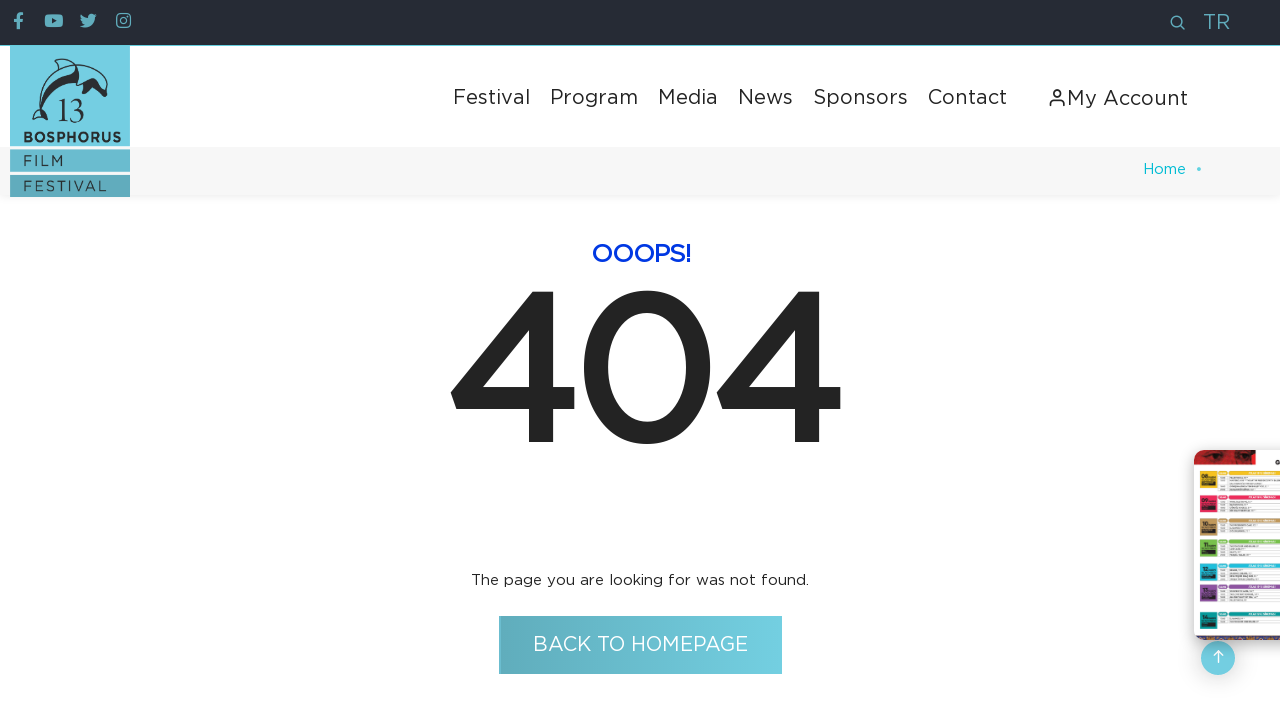

--- FILE ---
content_type: text/html; charset=UTF-8
request_url: https://bogazicifilmfestivali.com/en/https:/www.mobilet.com/event/serseri-asiklar-breathless-90-14676-8a47
body_size: 24431
content:

<!DOCTYPE html>
<html class="no-js" lang="en">
<head>
    <meta charset="utf-8">
    <meta http-equiv="X-UA-Compatible" content="IE=edge">
    <meta name="viewport" content="width=device-width,initial-scale=1.0,maximum-scale=1">
    
	<title>Bosphorus Film Festival - Page Not Found</title>
	<base href="https://bogazicifilmfestivali.com/">
	<link rel="shortcut icon" href="images\favicon.png">
	<meta name="description" content="Bosphorus Film Festival" />  
	<meta name="keywords" content="Bosphorus Film Festival" />  
	<meta name="author" content="HZD Teknoloji">
	<meta property="og:locale" content="tr_TR"/>
	<meta property="og:type" content="website"/>
	<meta property="og:title" content="Bosphorus Film Festival - Page Not Found"/>
	<meta property="og:description" content="Bosphorus Film Festival"/>
	<meta property="og:url" content="https://bogazicifilmfestivali.com/en/https:/www.mobilet.com/event/serseri-asiklar-breathless-90-14676-8a47"/>
	<meta property="og:site_name" content="BFF"/>
	<meta property="article:publisher" content="https://www.facebook.com/BogaziciFilmFestivali/"/>
	<meta property="article:tag" content="Bosphorus Film Festival"/>
	<meta property="article:section" content=""/>
	<meta property="og:image" content="https://bogazicifilmfestivali.com/images/bff-logo.jpg"/>
	<meta property="og:image:secure_url" content="https://bogazicifilmfestivali.com/images/bff-logo.jpg"/>
	<meta property="og:image:width" content="234"/>
	<meta property="og:image:height" content="52"/>
	<meta name="twitter:card" content="summary_large_image"/>
	<meta name="twitter:description" content="Bosphorus Film Festival"/>
	<meta name="twitter:title" content="Bosphorus Film Festival - Page Not Found"/>
	<meta name="twitter:site" content="@BogaziciFF"/>
	<meta name="twitter:image" content="https://bogazicifilmfestivali.com/images/bff-logo.jpg"/>
	<meta name="twitter:creator" content="@BogaziciFF"/>    <link rel="stylesheet" type="text/css" href="css\font-icons.min.css">
    <link rel="stylesheet" type="text/css" href="css\theme-vendors.min.css">
    <link rel="stylesheet" type="text/css" href="css\style.css">
    <link rel="stylesheet" type="text/css" href="css\responsive.css">
    <link rel="stylesheet" type="text/css" href="css\custom.css?version=1769413976">
    </head>

<body data-mobile-nav-style="full-screen-menu" data-mobile-nav-bg-color="">

    <!-- start header -->
    <header class="header-with-topbar">
    <div class="top-bar bg-slate-blue border-bottom border-color-mavi">
            <div class="container nav-header-container pl-1">
                <div class="d-flex flex-wrap align-items-center">
                    <div class="col-5 text-left p-0">
                        <ul class="social-icon padding-5px-tb">
                            <li><a class="text-fast-blue-hover" href="https://www.facebook.com/BogaziciFilmFestivali/" target="_blank"><i class="fab fa-facebook-f"></i></a></li>
                            <li><a class="text-fast-blue-hover" href="https://www.youtube.com/@bogazicifilmfestivali7167" target="_blank"><i class="fab fa-youtube"></i></a></li>
                            <li><a class="text-fast-blue-hover" href="https://twitter.com/BogaziciFF" target="_blank"><i class="fab fa-twitter"></i></a></li>
                            <li><a class="text-fast-blue-hover" href="https://www.instagram.com/BogaziciFF" target="_blank"><i class="fab fa-instagram"></i></a></li>
                        </ul>
                    </div>
                    <div class="col-7 text-right p-0 pr-4 font-size-0">
                        <div class="top-bar-contact">
                            <div class="header-search-icon search-form-wrapper">
                                <a href="javascript:void(0)" class="search-form-icon header-search-form"><i class="feather icon-feather-search"></i></a>
                                <div class="form-wrapper">
                                    <button title="Close" type="button" class="search-close ">×</button>
                                    <form id="search-form" role="search" method="get" class="search-form text-left" action="en/aramaSonuc/">
                                        <div class="search-form-box">
                                            <span class="search-label  text-small text-uppercase text-medium-gray">You can use "Enter" to search, "ESC" to exit</span>
                                            <input class="search-input " id="search-form-input5e219ef164995" placeholder="Search..." name="s" value="" type="text" autocomplete="off">
                                            <button type="submit" class="search-button">
                                                <i class="feather icon-feather-search" aria-hidden="true"></i>
                                            </button>
                                        </div>
                                    </form>
                                </div>
                            </div>
                        </div>
                        <div class="header-language d-lg-inline-block mr-3">
                            <a href="/https:">TR</a>                        </div>


                        <div class="form-wrapper">
                                <button title="Close" type="button" class="search-close ">×</button>
                                <form id="search-form" role="search" method="get" class="search-form text-left" action="aramaSonuc/">
                                    <div class="search-form-box">
                                        <span class="search-label text-small text-uppercase text-medium-gray">You can use "Enter" to search, "ESC" to exit</span>
                                        <input class="search-input" id="" placeholder="Arama..." name="s" value="" type="text" autocomplete="off">
                                        <button type="submit" class="search-button">
                                            <i class="feather icon-feather-search" aria-hidden="true"></i>
                                        </button>
                                    </div>
                                </form>
                            </div>


                    </div>
                </div>
            </div>
        </div>
        <nav class="navbar navbar-expand-lg navbar-dark bg-white header-light fixed-top header-reverse-scroll">
            <div class="container-fluid nav-header-container">
                                <a href="en/" class="cusl"><img src="images/bff-ing-13logo.png" class="default-logo" alt=""></a>
                <div class="col-5 col-lg-2 mr-auto pl-md-0"> </div>
                <div class="col-auto menu-order">
                    <button class="navbar-toggler float-right" type="button" data-toggle="collapse" data-target="#navbarNav" aria-controls="navbarNav" aria-label="Toggle navigation">
                        <span class="navbar-toggler-line"></span>
                        <span class="navbar-toggler-line"></span>
                        <span class="navbar-toggler-line"></span>
                        <span class="navbar-toggler-line"></span>
                    </button>
                    <div class="collapse navbar-collapse justify-content-center pl-4" id="navbarNav">
                        <ul class="navbar-nav ">

                            
                                    <li class="nav-item dropdown simple-dropdown">
                                        <a href="javascript:;" class="nav-link">Festival</a>
                                        <i class="fa fa-angle-down dropdown-toggle" data-toggle="dropdown" aria-hidden="true"></i>
                                        <ul class="dropdown-menu" role="menu"><li class="dropdown"><a href="en/hakkimizda">About Us</a></li><li class="dropdown"><a href="en/yonetmelikler">Regulations</a></li><li class="dropdown"><a href="en/oduller">Awards</a></li>
                                        </ul>
                                    </li>
                                    
                                    <li class="nav-item dropdown simple-dropdown">
                                        <a href="javascript:;" class="nav-link">Program</a>
                                        <i class="fa fa-angle-down dropdown-toggle" data-toggle="dropdown" aria-hidden="true"></i>
                                        <ul class="dropdown-menu" role="menu"><li class="dropdown"><a href="assets/upload/sayfa/96441073-BFF_13_KATALOG_WEB.pdf" target="_blank">13th Bosphorus Film Festival Catalogue</a></li><li class="dropdown"><a href="en/film-listesi">Film List</a></li><li class="dropdown"><a href="en/gosterim-cizelgesi">Screening Schedule</a></li><li class="dropdown"><a href="en/bff-etkinlikler">Events</a></li>
                                        </ul>
                                    </li>
                                    
                                    <li class="nav-item dropdown simple-dropdown">
                                        <a href="javascript:;" class="nav-link">Media</a>
                                        <i class="fa fa-angle-down dropdown-toggle" data-toggle="dropdown" aria-hidden="true"></i>
                                        <ul class="dropdown-menu" role="menu"><li class="dropdown"><a href="en/fotograf-galerisi">Photo Gallery</a></li><li class="dropdown"><a href="en/video-galerisi">Video Gallery</a></li>
                                        </ul>
                                    </li>
                                    <li class="nav-item"><a href="en/haberler" class="nav-link">News</a></li><li class="nav-item"><a href="en/sponsorlar" class="nav-link">Sponsors</a></li><li class="nav-item"><a href="en/iletisim" class="nav-link">Contact</a></li>
                        </ul>
                    </div>
                </div>
                <div class="col-auto text-right pr-3 font-size-0 top-m mr-5 ">
                    <div class="header-search-icon search-form-wrapper pr-4 hsb">
                        <a href="en/uyeGiris"><i class="feather icon-feather-user"></i>My Account</a>                    </div>
                    
                </div>

            </div>
        </nav>

    </header>
        <section class="wow animate__fadeIn bg-light-gray padding-10px-tb page-title-small padding-eleven-lr xl-padding-two-lr xs-no-padding-lr golge_alt p0mb">
        <div class="container">
            <div class="row align-items-center justify-content-center">
                <div class="col-12 breadcrumb justify-content-center justify-content-lg-end  md-margin-10px-top bread-mb">
                    <ul class="xs-text-center">
                        
                        <li class="d-none d-sm-inline-block"><a href="/">Home</a></li><li></li>                    </ul>
                </div>
            </div>
        </div>
    </section>
    <section class="p-0 cover-background wow animate__fadeIn mt-5 mb-5">
            <div class="container">
                <div class="row align-items-stretch justify-content-center">
                    <div class="col-12 col-xl-6 col-lg-7 col-md-8 text-center d-flex align-items-center justify-content-center flex-column">
                        <h6 class="alt-font text-fast-blue font-weight-600 letter-spacing-minus-1px margin-10px-bottom text-uppercase">Ooops!</h6>
                        <h1 class="alt-font text-extra-big font-weight-700 letter-spacing-minus-5px text-extra-dark-gray margin-6-rem-bottom md-margin-4-rem-bottom">404</h1>
                        <span class="alt-font font-weight-500 text-extra-dark-gray d-block margin-20px-bottom">The page you are looking for was not found.</span>
                        <a href="en//" class="btn btn-large btn-gradient-sky-blue-1">Back to Homepage</a>
                    </div>
                </div>
            </div>
        </section><!-- Sağ altta görünen afiş -->
<a href="/assets/upload/sayfa/bff_13_gosterim_programi_2025.pdf" target="_blank">
    <img src="/assets/upload/sayfa/bff_13_gosterim_programi_2025.jpg"
         alt="BFF 13 Gösterim Programı"
         class="floating-img"
         id="floatImg">
</a>


<footer class="footer-dark mt-5 bg-slate-blue pt-3">
    <div class="footer-top padding-8px-tb border-bottom border-color-white-transparent">
        <div class="container">
            <div class="row align-items-center text-white">
                <div class="col-12 col-md-3 bltn text-center text-md-left sm-margin-20px-bottom">
                    SUBSCRIBE TO NEWSLETTER                </div>
                <div class="col-12 col-md-6 text-center sm-margin-20px-bottom">
                    <form id="hzd_f">
                        <input type="hidden" name="hzd_type" value="bulten">
                        <input type="hidden" name="hzd_lang" value="2">
                        <div class="row">
                            <div class="col-12 col-sm-6">
                                <div class="newsletter-style-03 position-relative">
                                    <input class="input-border-bottom border-color-dark-white-transparent bg-transparent small-input px-0 margin-25px-bottom border-radius-0px required" name="hzd_ad" placeholder="Full Name" type="text">
                                </div>
                            </div>
                            <div class="col-12 col-sm-6">
                                <div class="newsletter-style-03 position-relative">
                                    <input class="input-border-bottom border-color-dark-white-transparent bg-transparent small-input px-0 margin-25px-bottom border-radius-0px m-0 required" name="hzd_eposta" placeholder="E-Mail" type="email">
                                    <input type="hidden" name="redirect" value="">
                                    <button class="btn line-height-0px text-medium text-white submit" type="button" onclick="insert_tag_f();"><i class="fa fa-arrow-right"></i></button>
                                </div>
                            </div>
                            <div class="col-12 text-left">
                                <input type="checkbox" name="hzd_terms" id="hzd_terms" value="1" class="terms-condition d-inline-block align-top w-auto mb-0 margin-5px-top margin-10px-right">
                                
                                <label for="hzd_terms" class="text-small d-inline-block align-top w-85"><a href="assets/upload/sayfa/" target="_blank" class="text-decoration-underline text-extra-dark-gray">I have read and accept the term and conditions</a></label>                            </div>
                        </div>
                    </form>
                    <div class="row" id="hzd_result_f"></div>
                </div>
                <div class="col-12 col-md-3 text-center text-md-right">
                    <div class="social-icon-style-12">
                        <ul class="extra-small-icon light">
                            <li><a class="facebook" href="https://www.facebook.com/BogaziciFilmFestivali/" target="_blank"><i class="fab fa-facebook-f"></i></a></li>
                            <li><a class="youtube" href="https://www.youtube.com/@bogazicifilmfestivali7167" target="_blank"><i class="fab fa-youtube"></i></a></li>
                            <li><a class="twitter" href="https://twitter.com/BogaziciFF" target="_blank"><i class="fab fa-twitter"></i></a></li>
                            <li><a class="instagram" href="https://www.instagram.com/BogaziciFF" target="_blank"><i class="fab fa-instagram"></i></a></li>
                        </ul>
                    </div>
                </div>
            </div>
        </div>
    </div>
    <div class="footer-top p-3">
        <div class="container">
            <div class="row justify-content-center">

                <div class="col-12 col-lg col-md-3 col-sm-4 order-lg-0 md-margin-40px-bottom xs-margin-25px-bottom">
                            <span class=" font-weight-600 d-block text-turquoise marbot xs-margin-10px-bottom text-uppercase">Festival</span>
                            <ul><li><a href="en/hakkimizda">About Us</a></li><li><a href="en/yonetmelikler">Regulations</a></li><li><a href="en/oduller">Awards</a></li>      </ul>
                            </div><div class="col-12 col-lg col-md-3 col-sm-4 order-lg-0 md-margin-40px-bottom xs-margin-25px-bottom">
                            <span class=" font-weight-600 d-block text-turquoise marbot xs-margin-10px-bottom text-uppercase">Program</span>
                            <ul><li><a href="assets/upload/sayfa/96441073-BFF_13_KATALOG_WEB.pdf" target="_blank">13th Bosphorus Film Festival Catalogue</a></li><li><a href="en/film-listesi">Film List</a></li><li><a href="en/gosterim-cizelgesi">Screening Schedule</a></li><li><a href="en/bff-etkinlikler">Events</a></li>      </ul>
                            </div><div class="col-12 col-lg col-md-3 col-sm-4 order-lg-0 md-margin-40px-bottom xs-margin-25px-bottom">
                            <span class=" font-weight-600 d-block text-turquoise marbot xs-margin-10px-bottom text-uppercase">Media</span>
                            <ul><li><a href="en/fotograf-galerisi">Photo Gallery</a></li><li><a href="en/video-galerisi">Video Gallery</a></li>      </ul>
                            </div>



            </div>

        </div>
    </div>
    <div class="footer-top padding-3px-tb border-bottom border-color-white-transparent text-white">
        <div class="container">
            <div class="row align-items-center">
                <div class="col-12 text-center mb-2 fadr">
                    <div>
                        <i class="feather icon-feather-phone-call icon-very-small margin-10px-right"></i>+90 (212) 245 74 75 <i class="ml-3 feather icon-feather-mail icon-very-small margin-10px-right"></i><a href="#">bilgi@bogazicifilmfestivali.com</a>
                    </div>
                    <span class="d-inline-block align-middle margin-5px-right"><i class="fas fa-map-marker-alt ml-3 icon-very-small margin-10px-right"></i>Asmalı Mescit Mah. Kallavi Sokak No: 5 Beyoğlu / İstanbul</span>
                </div>
            </div>
        </div>
    </div>
    <div class="footer-bottom padding-10px-tb border-top border-color-white-transparent text-white fadr">
        <div class="container">
            <div class="row">
                <div class="col-12 col-md-6 sm-margin-10px-bottom xs-margin-15px-bottom">
                    <p class="m-0">&copy; 2025 Boğaziçi Film Festivali</p>
                </div>
                <div class="col-12 col-md-6 text-left text-sm-center text-md-right last-paragraph-no-margin">
                    <p>by <a href="https://www.hzd.com.tr/" target="_blank" class="text-decoration-line-bottom">HZD Teknoloji</a><span class="vps">hosted by <a href="https://www.vps.com.tr" target="_blank" title="VPS">VPS</a></span></p>
                </div>
            </div>
        </div>
    </div>
</footer>

<a class="scroll-top-arrow" href="javascript:;"><i class="feather icon-feather-arrow-up"></i></a>
<!-- end scroll to top -->
<!-- javascript -->
<script type="text/javascript" src="js\jquery.min.js"></script>
<script type="text/javascript" src="js\theme-vendors.min.js"></script>
<script type="text/javascript" src="js\main.js"></script>

<script>
function insert_tag()
{
	$.ajax({
		type: "POST",
		url: "inc/do.php",
		data: {
			data: $("#hzd").serialize()
		},
		dataType: "JSON",
		success: function (response) {
			if(response['durum'] == "basarili" ){
				$("#hzd_result").html(response['sonuc']);
				$("#hzd").remove();
			}
			else {
				$("#hzd_result").html(response['sonuc']);
			}
		}
	});
}
function insert_tag_f()
{
	$.ajax({
		type: "POST",
		url: "inc/do.php",
		data: {
			data: $("#hzd_f").serialize()
		},
		dataType: "JSON",
		success: function (response) {
			if(response['durum'] == "basarili" ){
				$("#hzd_result_f").html(response['sonuc']);
				$("#hzd_f").remove();
			}
			else {
				$("#hzd_result_f").html(response['sonuc']);
			}
		}
	});
}
function forget_pass()
{
	$.ajax({
		type: "POST",
		url: "inc/do.php",
		data: {
			data: $("#hzd_forget_pass").serialize()
		},
		dataType: "JSON",
		success: function (response) {
			if(response['durum'] == "basarili" ){
				$("#hzd_result_forget_password").html(response['sonuc']);
			}
			else {
				$("#hzd_result_forget_password").html(response['sonuc']);
			}
		}
	});
}
function add_list()
{
	$.ajax({
		type: "POST",
		url: "inc/do.php",
		data: {
			data: $("#add_list").serialize()
		},
		dataType: "JSON",
		success: function (response) {
			if(response['durum'] == "basarili" ){
				$("#hzd_result_add_list").html(response['sonuc']);
			}
			else {
				$("#hzd_result_add_list").html(response['sonuc']);
			}
		}
	});
}

function remove_list(fid)
{
    if (confirm('Film listenizden kaldırılacak. İşleme devam etmek istiyor musunuz?')) {
        // Do it!
        var hzd_type = "remove_list";
        var film_id = fid;
        var hzd_lang = "2";

        $.ajax({
            type: "POST",
            url: "inc/do.php",
            data: {hzd_type,film_id,hzd_lang},
            dataType: "JSON",
            success: function (response) {
                if(response['durum'] == "basarili" ){
                    var row = document.getElementById(film_id);
                    row.parentNode.removeChild(row);
                }
                else {
                    //alert("Error");
                }
            }
        });
    } else {
        // Do nothing!
    }


}

function remove_list_form(fid)
{
    if (confirm('Başvurunuz iptal edilecek. İşleme devam etmek istiyor musunuz?')) {
        // Do it!
        var hzd_type = "remove_list_form";
        var basvuru_id = fid;
        var hzd_lang = "2";

        $.ajax({
            type: "POST",
            url: "inc/do.php",
            data: {hzd_type,basvuru_id,hzd_lang},
            dataType: "JSON",
            success: function (response) {
                if(response['durum'] == "basarili" ){
                    alert("Başvurunuz iptal edildi.");
                    var row = document.getElementById(basvuru_id);
                    row.parentNode.removeChild(row);
                }
                else {
                    //alert("Error");
                }
            }
        });
    } else {
        // Do nothing!
    }


}

function update_account()
{
	$.ajax({
		type: "POST",
		url: "inc/do.php",
		data: {
			data: $("#hzd_update_account").serialize()
		},
		dataType: "JSON",
		success: function (response) {
			if(response['durum'] == "basarili" ){
				$("#hzd_result_update_account").html(response['sonuc']);
			}
			else {
				$("#hzd_result_update_account").html(response['sonuc']);
			}
		}
	});
}

function add_form(formId,first_key,last_key,user_id)
{
    $.ajax({
        url:'inc/page/ajax/ajax_form.php',
        type:'post',
        data: {first_key:first_key, last_key : last_key, formId : formId, user_id : user_id},
        success: function (cevap) {
            $(".modalIcerik").html(cevap);
        }
    });
}

function select_form(formId,form_key,user_id)
{
    $(".modalIcerik2").html();

    $.ajax({
        url:'inc/page/ajax/ajax_form.php',
        type:'post',
        data: {formId : formId, form_key : form_key , user_id : user_id, select : 1},
        success: function (cevap) {
            $(".modalIcerik2").html(cevap);
        }
    });
}

$(function (){

    $('body').on('click touchstart', '#overlay', function(e) {
		e.preventDefault();
		$("body").removeClass('show-menu');
		$("#overlay").fadeOut(700);
	});

  var star = '.star',selected = '.selected';

  $(star).on('click', function(){

    $(selected).each(function(){
      $(this).removeClass('selected');
    });
    $(this).addClass('selected');
    var puan = (this).value;
    var film_id = (this).id;
    var hzd_type = "vote_film";
    var hzd_lang = "2";

    $.ajax({
		type: "POST",
		url: "inc/do.php",
		data: {hzd_type,film_id,puan,hzd_lang},
		dataType: "JSON",
		success: function (response) {
			if(response['durum'] == "basarili" ){
				$("#hzd_result_vote").html(response['sonuc']);
			}
			else {
				$("#hzd_result_vote").html(response['sonuc']);
			}
		}
	});
  });

});

</script>
</body>

</html>


--- FILE ---
content_type: text/css
request_url: https://bogazicifilmfestivali.com/css/font-icons.min.css
body_size: 281133
content:
/*
Font awesome
Version: 5.15.1
Plugin URI: https://fontawesome.com
License: License - https://fontawesome.com/license/free (Icons: CC BY 4.0, Fonts: SIL OFL 1.1, Code: MIT License)
*/
.fa,.fab,.fad,.fal,.far,.fas{-moz-osx-font-smoothing:grayscale;-webkit-font-smoothing:antialiased;display:inline-block;font-style:normal;font-variant:normal;text-rendering:auto;line-height:1}.fa-lg{font-size:1.33333em;line-height:.75em;vertical-align:-.0667em}.fa-xs{font-size:.75em}.fa-sm{font-size:.875em}.fa-1x{font-size:1em}.fa-2x{font-size:2em}.fa-3x{font-size:3em}.fa-4x{font-size:4em}.fa-5x{font-size:5em}.fa-6x{font-size:6em}.fa-7x{font-size:7em}.fa-8x{font-size:8em}.fa-9x{font-size:9em}.fa-10x{font-size:10em}.fa-fw{text-align:center;width:1.25em}.fa-ul{list-style-type:none;margin-left:2.5em;padding-left:0}.fa-ul>li{position:relative}.fa-li{left:-2em;position:absolute;text-align:center;width:2em;line-height:inherit}.fa-border{border:.08em solid #eee;border-radius:.1em;padding:.2em .25em .15em}.fa-pull-left{float:left}.fa-pull-right{float:right}.fa.fa-pull-left,.fab.fa-pull-left,.fal.fa-pull-left,.far.fa-pull-left,.fas.fa-pull-left{margin-right:.3em}.fa.fa-pull-right,.fab.fa-pull-right,.fal.fa-pull-right,.far.fa-pull-right,.fas.fa-pull-right{margin-left:.3em}.fa-spin{-webkit-animation:fa-spin 2s linear infinite;animation:fa-spin 2s linear infinite}.fa-pulse{-webkit-animation:fa-spin 1s steps(8) infinite;animation:fa-spin 1s steps(8) infinite}@-webkit-keyframes fa-spin{0%{-webkit-transform:rotate(0deg);transform:rotate(0deg)}to{-webkit-transform:rotate(1turn);transform:rotate(1turn)}}@keyframes fa-spin{0%{-webkit-transform:rotate(0deg);transform:rotate(0deg)}to{-webkit-transform:rotate(1turn);transform:rotate(1turn)}}.fa-rotate-90{-ms-filter:"progid:DXImageTransform.Microsoft.BasicImage(rotation=1)";-webkit-transform:rotate(90deg);transform:rotate(90deg)}.fa-rotate-180{-ms-filter:"progid:DXImageTransform.Microsoft.BasicImage(rotation=2)";-webkit-transform:rotate(180deg);transform:rotate(180deg)}.fa-rotate-270{-ms-filter:"progid:DXImageTransform.Microsoft.BasicImage(rotation=3)";-webkit-transform:rotate(270deg);transform:rotate(270deg)}.fa-flip-horizontal{-ms-filter:"progid:DXImageTransform.Microsoft.BasicImage(rotation=0, mirror=1)";-webkit-transform:scaleX(-1);transform:scaleX(-1)}.fa-flip-vertical{-webkit-transform:scaleY(-1);transform:scaleY(-1)}.fa-flip-both,.fa-flip-horizontal.fa-flip-vertical,.fa-flip-vertical{-ms-filter:"progid:DXImageTransform.Microsoft.BasicImage(rotation=2, mirror=1)"}.fa-flip-both,.fa-flip-horizontal.fa-flip-vertical{-webkit-transform:scale(-1);transform:scale(-1)}:root .fa-flip-both,:root .fa-flip-horizontal,:root .fa-flip-vertical,:root .fa-rotate-90,:root .fa-rotate-180,:root .fa-rotate-270{-webkit-filter:none;filter:none}.fa-stack{display:inline-block;height:2em;line-height:2em;position:relative;vertical-align:middle;width:2.5em}.fa-stack-1x,.fa-stack-2x{left:0;position:absolute;text-align:center;width:100%}.fa-stack-1x{line-height:inherit}.fa-stack-2x{font-size:2em}.fa-inverse{color:#fff}.fa-500px:before{content:"\f26e"}.fa-accessible-icon:before{content:"\f368"}.fa-accusoft:before{content:"\f369"}.fa-acquisitions-incorporated:before{content:"\f6af"}.fa-ad:before{content:"\f641"}.fa-address-book:before{content:"\f2b9"}.fa-address-card:before{content:"\f2bb"}.fa-adjust:before{content:"\f042"}.fa-adn:before{content:"\f170"}.fa-adversal:before{content:"\f36a"}.fa-affiliatetheme:before{content:"\f36b"}.fa-air-freshener:before{content:"\f5d0"}.fa-airbnb:before{content:"\f834"}.fa-algolia:before{content:"\f36c"}.fa-align-center:before{content:"\f037"}.fa-align-justify:before{content:"\f039"}.fa-align-left:before{content:"\f036"}.fa-align-right:before{content:"\f038"}.fa-alipay:before{content:"\f642"}.fa-allergies:before{content:"\f461"}.fa-amazon:before{content:"\f270"}.fa-amazon-pay:before{content:"\f42c"}.fa-ambulance:before{content:"\f0f9"}.fa-american-sign-language-interpreting:before{content:"\f2a3"}.fa-amilia:before{content:"\f36d"}.fa-anchor:before{content:"\f13d"}.fa-android:before{content:"\f17b"}.fa-angellist:before{content:"\f209"}.fa-angle-double-down:before{content:"\f103"}.fa-angle-double-left:before{content:"\f100"}.fa-angle-double-right:before{content:"\f101"}.fa-angle-double-up:before{content:"\f102"}.fa-angle-down:before{content:"\f107"}.fa-angle-left:before{content:"\f104"}.fa-angle-right:before{content:"\f105"}.fa-angle-up:before{content:"\f106"}.fa-angry:before{content:"\f556"}.fa-angrycreative:before{content:"\f36e"}.fa-angular:before{content:"\f420"}.fa-ankh:before{content:"\f644"}.fa-app-store:before{content:"\f36f"}.fa-app-store-ios:before{content:"\f370"}.fa-apper:before{content:"\f371"}.fa-apple:before{content:"\f179"}.fa-apple-alt:before{content:"\f5d1"}.fa-apple-pay:before{content:"\f415"}.fa-archive:before{content:"\f187"}.fa-archway:before{content:"\f557"}.fa-arrow-alt-circle-down:before{content:"\f358"}.fa-arrow-alt-circle-left:before{content:"\f359"}.fa-arrow-alt-circle-right:before{content:"\f35a"}.fa-arrow-alt-circle-up:before{content:"\f35b"}.fa-arrow-circle-down:before{content:"\f0ab"}.fa-arrow-circle-left:before{content:"\f0a8"}.fa-arrow-circle-right:before{content:"\f0a9"}.fa-arrow-circle-up:before{content:"\f0aa"}.fa-arrow-down:before{content:"\f063"}.fa-arrow-left:before{content:"\f060"}.fa-arrow-right:before{content:"\f061"}.fa-arrow-up:before{content:"\f062"}.fa-arrows-alt:before{content:"\f0b2"}.fa-arrows-alt-h:before{content:"\f337"}.fa-arrows-alt-v:before{content:"\f338"}.fa-artstation:before{content:"\f77a"}.fa-assistive-listening-systems:before{content:"\f2a2"}.fa-asterisk:before{content:"\f069"}.fa-asymmetrik:before{content:"\f372"}.fa-at:before{content:"\f1fa"}.fa-atlas:before{content:"\f558"}.fa-atlassian:before{content:"\f77b"}.fa-atom:before{content:"\f5d2"}.fa-audible:before{content:"\f373"}.fa-audio-description:before{content:"\f29e"}.fa-autoprefixer:before{content:"\f41c"}.fa-avianex:before{content:"\f374"}.fa-aviato:before{content:"\f421"}.fa-award:before{content:"\f559"}.fa-aws:before{content:"\f375"}.fa-baby:before{content:"\f77c"}.fa-baby-carriage:before{content:"\f77d"}.fa-backspace:before{content:"\f55a"}.fa-backward:before{content:"\f04a"}.fa-bacon:before{content:"\f7e5"}.fa-bacteria:before{content:"\e059"}.fa-bacterium:before{content:"\e05a"}.fa-bahai:before{content:"\f666"}.fa-balance-scale:before{content:"\f24e"}.fa-balance-scale-left:before{content:"\f515"}.fa-balance-scale-right:before{content:"\f516"}.fa-ban:before{content:"\f05e"}.fa-band-aid:before{content:"\f462"}.fa-bandcamp:before{content:"\f2d5"}.fa-barcode:before{content:"\f02a"}.fa-bars:before{content:"\f0c9"}.fa-baseball-ball:before{content:"\f433"}.fa-basketball-ball:before{content:"\f434"}.fa-bath:before{content:"\f2cd"}.fa-battery-empty:before{content:"\f244"}.fa-battery-full:before{content:"\f240"}.fa-battery-half:before{content:"\f242"}.fa-battery-quarter:before{content:"\f243"}.fa-battery-three-quarters:before{content:"\f241"}.fa-battle-net:before{content:"\f835"}.fa-bed:before{content:"\f236"}.fa-beer:before{content:"\f0fc"}.fa-behance:before{content:"\f1b4"}.fa-behance-square:before{content:"\f1b5"}.fa-bell:before{content:"\f0f3"}.fa-bell-slash:before{content:"\f1f6"}.fa-bezier-curve:before{content:"\f55b"}.fa-bible:before{content:"\f647"}.fa-bicycle:before{content:"\f206"}.fa-biking:before{content:"\f84a"}.fa-bimobject:before{content:"\f378"}.fa-binoculars:before{content:"\f1e5"}.fa-biohazard:before{content:"\f780"}.fa-birthday-cake:before{content:"\f1fd"}.fa-bitbucket:before{content:"\f171"}.fa-bitcoin:before{content:"\f379"}.fa-bity:before{content:"\f37a"}.fa-black-tie:before{content:"\f27e"}.fa-blackberry:before{content:"\f37b"}.fa-blender:before{content:"\f517"}.fa-blender-phone:before{content:"\f6b6"}.fa-blind:before{content:"\f29d"}.fa-blog:before{content:"\f781"}.fa-blogger:before{content:"\f37c"}.fa-blogger-b:before{content:"\f37d"}.fa-bluetooth:before{content:"\f293"}.fa-bluetooth-b:before{content:"\f294"}.fa-bold:before{content:"\f032"}.fa-bolt:before{content:"\f0e7"}.fa-bomb:before{content:"\f1e2"}.fa-bone:before{content:"\f5d7"}.fa-bong:before{content:"\f55c"}.fa-book:before{content:"\f02d"}.fa-book-dead:before{content:"\f6b7"}.fa-book-medical:before{content:"\f7e6"}.fa-book-open:before{content:"\f518"}.fa-book-reader:before{content:"\f5da"}.fa-bookmark:before{content:"\f02e"}.fa-bootstrap:before{content:"\f836"}.fa-border-all:before{content:"\f84c"}.fa-border-none:before{content:"\f850"}.fa-border-style:before{content:"\f853"}.fa-bowling-ball:before{content:"\f436"}.fa-box:before{content:"\f466"}.fa-box-open:before{content:"\f49e"}.fa-box-tissue:before{content:"\e05b"}.fa-boxes:before{content:"\f468"}.fa-braille:before{content:"\f2a1"}.fa-brain:before{content:"\f5dc"}.fa-bread-slice:before{content:"\f7ec"}.fa-briefcase:before{content:"\f0b1"}.fa-briefcase-medical:before{content:"\f469"}.fa-broadcast-tower:before{content:"\f519"}.fa-broom:before{content:"\f51a"}.fa-brush:before{content:"\f55d"}.fa-btc:before{content:"\f15a"}.fa-buffer:before{content:"\f837"}.fa-bug:before{content:"\f188"}.fa-building:before{content:"\f1ad"}.fa-bullhorn:before{content:"\f0a1"}.fa-bullseye:before{content:"\f140"}.fa-burn:before{content:"\f46a"}.fa-buromobelexperte:before{content:"\f37f"}.fa-bus:before{content:"\f207"}.fa-bus-alt:before{content:"\f55e"}.fa-business-time:before{content:"\f64a"}.fa-buy-n-large:before{content:"\f8a6"}.fa-buysellads:before{content:"\f20d"}.fa-calculator:before{content:"\f1ec"}.fa-calendar:before{content:"\f133"}.fa-calendar-alt:before{content:"\f073"}.fa-calendar-check:before{content:"\f274"}.fa-calendar-day:before{content:"\f783"}.fa-calendar-minus:before{content:"\f272"}.fa-calendar-plus:before{content:"\f271"}.fa-calendar-times:before{content:"\f273"}.fa-calendar-week:before{content:"\f784"}.fa-camera:before{content:"\f030"}.fa-camera-retro:before{content:"\f083"}.fa-campground:before{content:"\f6bb"}.fa-canadian-maple-leaf:before{content:"\f785"}.fa-candy-cane:before{content:"\f786"}.fa-cannabis:before{content:"\f55f"}.fa-capsules:before{content:"\f46b"}.fa-car:before{content:"\f1b9"}.fa-car-alt:before{content:"\f5de"}.fa-car-battery:before{content:"\f5df"}.fa-car-crash:before{content:"\f5e1"}.fa-car-side:before{content:"\f5e4"}.fa-caravan:before{content:"\f8ff"}.fa-caret-down:before{content:"\f0d7"}.fa-caret-left:before{content:"\f0d9"}.fa-caret-right:before{content:"\f0da"}.fa-caret-square-down:before{content:"\f150"}.fa-caret-square-left:before{content:"\f191"}.fa-caret-square-right:before{content:"\f152"}.fa-caret-square-up:before{content:"\f151"}.fa-caret-up:before{content:"\f0d8"}.fa-carrot:before{content:"\f787"}.fa-cart-arrow-down:before{content:"\f218"}.fa-cart-plus:before{content:"\f217"}.fa-cash-register:before{content:"\f788"}.fa-cat:before{content:"\f6be"}.fa-cc-amazon-pay:before{content:"\f42d"}.fa-cc-amex:before{content:"\f1f3"}.fa-cc-apple-pay:before{content:"\f416"}.fa-cc-diners-club:before{content:"\f24c"}.fa-cc-discover:before{content:"\f1f2"}.fa-cc-jcb:before{content:"\f24b"}.fa-cc-mastercard:before{content:"\f1f1"}.fa-cc-paypal:before{content:"\f1f4"}.fa-cc-stripe:before{content:"\f1f5"}.fa-cc-visa:before{content:"\f1f0"}.fa-centercode:before{content:"\f380"}.fa-centos:before{content:"\f789"}.fa-certificate:before{content:"\f0a3"}.fa-chair:before{content:"\f6c0"}.fa-chalkboard:before{content:"\f51b"}.fa-chalkboard-teacher:before{content:"\f51c"}.fa-charging-station:before{content:"\f5e7"}.fa-chart-area:before{content:"\f1fe"}.fa-chart-bar:before{content:"\f080"}.fa-chart-line:before{content:"\f201"}.fa-chart-pie:before{content:"\f200"}.fa-check:before{content:"\f00c"}.fa-check-circle:before{content:"\f058"}.fa-check-double:before{content:"\f560"}.fa-check-square:before{content:"\f14a"}.fa-cheese:before{content:"\f7ef"}.fa-chess:before{content:"\f439"}.fa-chess-bishop:before{content:"\f43a"}.fa-chess-board:before{content:"\f43c"}.fa-chess-king:before{content:"\f43f"}.fa-chess-knight:before{content:"\f441"}.fa-chess-pawn:before{content:"\f443"}.fa-chess-queen:before{content:"\f445"}.fa-chess-rook:before{content:"\f447"}.fa-chevron-circle-down:before{content:"\f13a"}.fa-chevron-circle-left:before{content:"\f137"}.fa-chevron-circle-right:before{content:"\f138"}.fa-chevron-circle-up:before{content:"\f139"}.fa-chevron-down:before{content:"\f078"}.fa-chevron-left:before{content:"\f053"}.fa-chevron-right:before{content:"\f054"}.fa-chevron-up:before{content:"\f077"}.fa-child:before{content:"\f1ae"}.fa-chrome:before{content:"\f268"}.fa-chromecast:before{content:"\f838"}.fa-church:before{content:"\f51d"}.fa-circle:before{content:"\f111"}.fa-circle-notch:before{content:"\f1ce"}.fa-city:before{content:"\f64f"}.fa-clinic-medical:before{content:"\f7f2"}.fa-clipboard:before{content:"\f328"}.fa-clipboard-check:before{content:"\f46c"}.fa-clipboard-list:before{content:"\f46d"}.fa-clock:before{content:"\f017"}.fa-clone:before{content:"\f24d"}.fa-closed-captioning:before{content:"\f20a"}.fa-cloud:before{content:"\f0c2"}.fa-cloud-download-alt:before{content:"\f381"}.fa-cloud-meatball:before{content:"\f73b"}.fa-cloud-moon:before{content:"\f6c3"}.fa-cloud-moon-rain:before{content:"\f73c"}.fa-cloud-rain:before{content:"\f73d"}.fa-cloud-showers-heavy:before{content:"\f740"}.fa-cloud-sun:before{content:"\f6c4"}.fa-cloud-sun-rain:before{content:"\f743"}.fa-cloud-upload-alt:before{content:"\f382"}.fa-cloudflare:before{content:"\e07d"}.fa-cloudscale:before{content:"\f383"}.fa-cloudsmith:before{content:"\f384"}.fa-cloudversify:before{content:"\f385"}.fa-cocktail:before{content:"\f561"}.fa-code:before{content:"\f121"}.fa-code-branch:before{content:"\f126"}.fa-codepen:before{content:"\f1cb"}.fa-codiepie:before{content:"\f284"}.fa-coffee:before{content:"\f0f4"}.fa-cog:before{content:"\f013"}.fa-cogs:before{content:"\f085"}.fa-coins:before{content:"\f51e"}.fa-columns:before{content:"\f0db"}.fa-comment:before{content:"\f075"}.fa-comment-alt:before{content:"\f27a"}.fa-comment-dollar:before{content:"\f651"}.fa-comment-dots:before{content:"\f4ad"}.fa-comment-medical:before{content:"\f7f5"}.fa-comment-slash:before{content:"\f4b3"}.fa-comments:before{content:"\f086"}.fa-comments-dollar:before{content:"\f653"}.fa-compact-disc:before{content:"\f51f"}.fa-compass:before{content:"\f14e"}.fa-compress:before{content:"\f066"}.fa-compress-alt:before{content:"\f422"}.fa-compress-arrows-alt:before{content:"\f78c"}.fa-concierge-bell:before{content:"\f562"}.fa-confluence:before{content:"\f78d"}.fa-connectdevelop:before{content:"\f20e"}.fa-contao:before{content:"\f26d"}.fa-cookie:before{content:"\f563"}.fa-cookie-bite:before{content:"\f564"}.fa-copy:before{content:"\f0c5"}.fa-copyright:before{content:"\f1f9"}.fa-cotton-bureau:before{content:"\f89e"}.fa-couch:before{content:"\f4b8"}.fa-cpanel:before{content:"\f388"}.fa-creative-commons:before{content:"\f25e"}.fa-creative-commons-by:before{content:"\f4e7"}.fa-creative-commons-nc:before{content:"\f4e8"}.fa-creative-commons-nc-eu:before{content:"\f4e9"}.fa-creative-commons-nc-jp:before{content:"\f4ea"}.fa-creative-commons-nd:before{content:"\f4eb"}.fa-creative-commons-pd:before{content:"\f4ec"}.fa-creative-commons-pd-alt:before{content:"\f4ed"}.fa-creative-commons-remix:before{content:"\f4ee"}.fa-creative-commons-sa:before{content:"\f4ef"}.fa-creative-commons-sampling:before{content:"\f4f0"}.fa-creative-commons-sampling-plus:before{content:"\f4f1"}.fa-creative-commons-share:before{content:"\f4f2"}.fa-creative-commons-zero:before{content:"\f4f3"}.fa-credit-card:before{content:"\f09d"}.fa-critical-role:before{content:"\f6c9"}.fa-crop:before{content:"\f125"}.fa-crop-alt:before{content:"\f565"}.fa-cross:before{content:"\f654"}.fa-crosshairs:before{content:"\f05b"}.fa-crow:before{content:"\f520"}.fa-crown:before{content:"\f521"}.fa-crutch:before{content:"\f7f7"}.fa-css3:before{content:"\f13c"}.fa-css3-alt:before{content:"\f38b"}.fa-cube:before{content:"\f1b2"}.fa-cubes:before{content:"\f1b3"}.fa-cut:before{content:"\f0c4"}.fa-cuttlefish:before{content:"\f38c"}.fa-d-and-d:before{content:"\f38d"}.fa-d-and-d-beyond:before{content:"\f6ca"}.fa-dailymotion:before{content:"\e052"}.fa-dashcube:before{content:"\f210"}.fa-database:before{content:"\f1c0"}.fa-deaf:before{content:"\f2a4"}.fa-deezer:before{content:"\e077"}.fa-delicious:before{content:"\f1a5"}.fa-democrat:before{content:"\f747"}.fa-deploydog:before{content:"\f38e"}.fa-deskpro:before{content:"\f38f"}.fa-desktop:before{content:"\f108"}.fa-dev:before{content:"\f6cc"}.fa-deviantart:before{content:"\f1bd"}.fa-dharmachakra:before{content:"\f655"}.fa-dhl:before{content:"\f790"}.fa-diagnoses:before{content:"\f470"}.fa-diaspora:before{content:"\f791"}.fa-dice:before{content:"\f522"}.fa-dice-d20:before{content:"\f6cf"}.fa-dice-d6:before{content:"\f6d1"}.fa-dice-five:before{content:"\f523"}.fa-dice-four:before{content:"\f524"}.fa-dice-one:before{content:"\f525"}.fa-dice-six:before{content:"\f526"}.fa-dice-three:before{content:"\f527"}.fa-dice-two:before{content:"\f528"}.fa-digg:before{content:"\f1a6"}.fa-digital-ocean:before{content:"\f391"}.fa-digital-tachograph:before{content:"\f566"}.fa-directions:before{content:"\f5eb"}.fa-discord:before{content:"\f392"}.fa-discourse:before{content:"\f393"}.fa-disease:before{content:"\f7fa"}.fa-divide:before{content:"\f529"}.fa-dizzy:before{content:"\f567"}.fa-dna:before{content:"\f471"}.fa-dochub:before{content:"\f394"}.fa-docker:before{content:"\f395"}.fa-dog:before{content:"\f6d3"}.fa-dollar-sign:before{content:"\f155"}.fa-dolly:before{content:"\f472"}.fa-dolly-flatbed:before{content:"\f474"}.fa-donate:before{content:"\f4b9"}.fa-door-closed:before{content:"\f52a"}.fa-door-open:before{content:"\f52b"}.fa-dot-circle:before{content:"\f192"}.fa-dove:before{content:"\f4ba"}.fa-download:before{content:"\f019"}.fa-draft2digital:before{content:"\f396"}.fa-drafting-compass:before{content:"\f568"}.fa-dragon:before{content:"\f6d5"}.fa-draw-polygon:before{content:"\f5ee"}.fa-dribbble:before{content:"\f17d"}.fa-dribbble-square:before{content:"\f397"}.fa-dropbox:before{content:"\f16b"}.fa-drum:before{content:"\f569"}.fa-drum-steelpan:before{content:"\f56a"}.fa-drumstick-bite:before{content:"\f6d7"}.fa-drupal:before{content:"\f1a9"}.fa-dumbbell:before{content:"\f44b"}.fa-dumpster:before{content:"\f793"}.fa-dumpster-fire:before{content:"\f794"}.fa-dungeon:before{content:"\f6d9"}.fa-dyalog:before{content:"\f399"}.fa-earlybirds:before{content:"\f39a"}.fa-ebay:before{content:"\f4f4"}.fa-edge:before{content:"\f282"}.fa-edge-legacy:before{content:"\e078"}.fa-edit:before{content:"\f044"}.fa-egg:before{content:"\f7fb"}.fa-eject:before{content:"\f052"}.fa-elementor:before{content:"\f430"}.fa-ellipsis-h:before{content:"\f141"}.fa-ellipsis-v:before{content:"\f142"}.fa-ello:before{content:"\f5f1"}.fa-ember:before{content:"\f423"}.fa-empire:before{content:"\f1d1"}.fa-envelope:before{content:"\f0e0"}.fa-envelope-open:before{content:"\f2b6"}.fa-envelope-open-text:before{content:"\f658"}.fa-envelope-square:before{content:"\f199"}.fa-envira:before{content:"\f299"}.fa-equals:before{content:"\f52c"}.fa-eraser:before{content:"\f12d"}.fa-erlang:before{content:"\f39d"}.fa-ethereum:before{content:"\f42e"}.fa-ethernet:before{content:"\f796"}.fa-etsy:before{content:"\f2d7"}.fa-euro-sign:before{content:"\f153"}.fa-evernote:before{content:"\f839"}.fa-exchange-alt:before{content:"\f362"}.fa-exclamation:before{content:"\f12a"}.fa-exclamation-circle:before{content:"\f06a"}.fa-exclamation-triangle:before{content:"\f071"}.fa-expand:before{content:"\f065"}.fa-expand-alt:before{content:"\f424"}.fa-expand-arrows-alt:before{content:"\f31e"}.fa-expeditedssl:before{content:"\f23e"}.fa-external-link-alt:before{content:"\f35d"}.fa-external-link-square-alt:before{content:"\f360"}.fa-eye:before{content:"\f06e"}.fa-eye-dropper:before{content:"\f1fb"}.fa-eye-slash:before{content:"\f070"}.fa-facebook:before{content:"\f09a"}.fa-facebook-f:before{content:"\f39e"}.fa-facebook-messenger:before{content:"\f39f"}.fa-facebook-square:before{content:"\f082"}.fa-fan:before{content:"\f863"}.fa-fantasy-flight-games:before{content:"\f6dc"}.fa-fast-backward:before{content:"\f049"}.fa-fast-forward:before{content:"\f050"}.fa-faucet:before{content:"\e005"}.fa-fax:before{content:"\f1ac"}.fa-feather:before{content:"\f52d"}.fa-feather-alt:before{content:"\f56b"}.fa-fedex:before{content:"\f797"}.fa-fedora:before{content:"\f798"}.fa-female:before{content:"\f182"}.fa-fighter-jet:before{content:"\f0fb"}.fa-figma:before{content:"\f799"}.fa-file:before{content:"\f15b"}.fa-file-alt:before{content:"\f15c"}.fa-file-archive:before{content:"\f1c6"}.fa-file-audio:before{content:"\f1c7"}.fa-file-code:before{content:"\f1c9"}.fa-file-contract:before{content:"\f56c"}.fa-file-csv:before{content:"\f6dd"}.fa-file-download:before{content:"\f56d"}.fa-file-excel:before{content:"\f1c3"}.fa-file-export:before{content:"\f56e"}.fa-file-image:before{content:"\f1c5"}.fa-file-import:before{content:"\f56f"}.fa-file-invoice:before{content:"\f570"}.fa-file-invoice-dollar:before{content:"\f571"}.fa-file-medical:before{content:"\f477"}.fa-file-medical-alt:before{content:"\f478"}.fa-file-pdf:before{content:"\f1c1"}.fa-file-powerpoint:before{content:"\f1c4"}.fa-file-prescription:before{content:"\f572"}.fa-file-signature:before{content:"\f573"}.fa-file-upload:before{content:"\f574"}.fa-file-video:before{content:"\f1c8"}.fa-file-word:before{content:"\f1c2"}.fa-fill:before{content:"\f575"}.fa-fill-drip:before{content:"\f576"}.fa-film:before{content:"\f008"}.fa-filter:before{content:"\f0b0"}.fa-fingerprint:before{content:"\f577"}.fa-fire:before{content:"\f06d"}.fa-fire-alt:before{content:"\f7e4"}.fa-fire-extinguisher:before{content:"\f134"}.fa-firefox:before{content:"\f269"}.fa-firefox-browser:before{content:"\e007"}.fa-first-aid:before{content:"\f479"}.fa-first-order:before{content:"\f2b0"}.fa-first-order-alt:before{content:"\f50a"}.fa-firstdraft:before{content:"\f3a1"}.fa-fish:before{content:"\f578"}.fa-fist-raised:before{content:"\f6de"}.fa-flag:before{content:"\f024"}.fa-flag-checkered:before{content:"\f11e"}.fa-flag-usa:before{content:"\f74d"}.fa-flask:before{content:"\f0c3"}.fa-flickr:before{content:"\f16e"}.fa-flipboard:before{content:"\f44d"}.fa-flushed:before{content:"\f579"}.fa-fly:before{content:"\f417"}.fa-folder:before{content:"\f07b"}.fa-folder-minus:before{content:"\f65d"}.fa-folder-open:before{content:"\f07c"}.fa-folder-plus:before{content:"\f65e"}.fa-font:before{content:"\f031"}.fa-font-awesome:before{content:"\f2b4"}.fa-font-awesome-alt:before{content:"\f35c"}.fa-font-awesome-flag:before{content:"\f425"}.fa-font-awesome-logo-full:before{content:"\f4e6"}.fa-fonticons:before{content:"\f280"}.fa-fonticons-fi:before{content:"\f3a2"}.fa-football-ball:before{content:"\f44e"}.fa-fort-awesome:before{content:"\f286"}.fa-fort-awesome-alt:before{content:"\f3a3"}.fa-forumbee:before{content:"\f211"}.fa-forward:before{content:"\f04e"}.fa-foursquare:before{content:"\f180"}.fa-free-code-camp:before{content:"\f2c5"}.fa-freebsd:before{content:"\f3a4"}.fa-frog:before{content:"\f52e"}.fa-frown:before{content:"\f119"}.fa-frown-open:before{content:"\f57a"}.fa-fulcrum:before{content:"\f50b"}.fa-funnel-dollar:before{content:"\f662"}.fa-futbol:before{content:"\f1e3"}.fa-galactic-republic:before{content:"\f50c"}.fa-galactic-senate:before{content:"\f50d"}.fa-gamepad:before{content:"\f11b"}.fa-gas-pump:before{content:"\f52f"}.fa-gavel:before{content:"\f0e3"}.fa-gem:before{content:"\f3a5"}.fa-genderless:before{content:"\f22d"}.fa-get-pocket:before{content:"\f265"}.fa-gg:before{content:"\f260"}.fa-gg-circle:before{content:"\f261"}.fa-ghost:before{content:"\f6e2"}.fa-gift:before{content:"\f06b"}.fa-gifts:before{content:"\f79c"}.fa-git:before{content:"\f1d3"}.fa-git-alt:before{content:"\f841"}.fa-git-square:before{content:"\f1d2"}.fa-github:before{content:"\f09b"}.fa-github-alt:before{content:"\f113"}.fa-github-square:before{content:"\f092"}.fa-gitkraken:before{content:"\f3a6"}.fa-gitlab:before{content:"\f296"}.fa-gitter:before{content:"\f426"}.fa-glass-cheers:before{content:"\f79f"}.fa-glass-martini:before{content:"\f000"}.fa-glass-martini-alt:before{content:"\f57b"}.fa-glass-whiskey:before{content:"\f7a0"}.fa-glasses:before{content:"\f530"}.fa-glide:before{content:"\f2a5"}.fa-glide-g:before{content:"\f2a6"}.fa-globe:before{content:"\f0ac"}.fa-globe-africa:before{content:"\f57c"}.fa-globe-americas:before{content:"\f57d"}.fa-globe-asia:before{content:"\f57e"}.fa-globe-europe:before{content:"\f7a2"}.fa-gofore:before{content:"\f3a7"}.fa-golf-ball:before{content:"\f450"}.fa-goodreads:before{content:"\f3a8"}.fa-goodreads-g:before{content:"\f3a9"}.fa-google:before{content:"\f1a0"}.fa-google-drive:before{content:"\f3aa"}.fa-google-pay:before{content:"\e079"}.fa-google-play:before{content:"\f3ab"}.fa-google-plus:before{content:"\f2b3"}.fa-google-plus-g:before{content:"\f0d5"}.fa-google-plus-square:before{content:"\f0d4"}.fa-google-wallet:before{content:"\f1ee"}.fa-gopuram:before{content:"\f664"}.fa-graduation-cap:before{content:"\f19d"}.fa-gratipay:before{content:"\f184"}.fa-grav:before{content:"\f2d6"}.fa-greater-than:before{content:"\f531"}.fa-greater-than-equal:before{content:"\f532"}.fa-grimace:before{content:"\f57f"}.fa-grin:before{content:"\f580"}.fa-grin-alt:before{content:"\f581"}.fa-grin-beam:before{content:"\f582"}.fa-grin-beam-sweat:before{content:"\f583"}.fa-grin-hearts:before{content:"\f584"}.fa-grin-squint:before{content:"\f585"}.fa-grin-squint-tears:before{content:"\f586"}.fa-grin-stars:before{content:"\f587"}.fa-grin-tears:before{content:"\f588"}.fa-grin-tongue:before{content:"\f589"}.fa-grin-tongue-squint:before{content:"\f58a"}.fa-grin-tongue-wink:before{content:"\f58b"}.fa-grin-wink:before{content:"\f58c"}.fa-grip-horizontal:before{content:"\f58d"}.fa-grip-lines:before{content:"\f7a4"}.fa-grip-lines-vertical:before{content:"\f7a5"}.fa-grip-vertical:before{content:"\f58e"}.fa-gripfire:before{content:"\f3ac"}.fa-grunt:before{content:"\f3ad"}.fa-guilded:before{content:"\e07e"}.fa-guitar:before{content:"\f7a6"}.fa-gulp:before{content:"\f3ae"}.fa-h-square:before{content:"\f0fd"}.fa-hacker-news:before{content:"\f1d4"}.fa-hacker-news-square:before{content:"\f3af"}.fa-hackerrank:before{content:"\f5f7"}.fa-hamburger:before{content:"\f805"}.fa-hammer:before{content:"\f6e3"}.fa-hamsa:before{content:"\f665"}.fa-hand-holding:before{content:"\f4bd"}.fa-hand-holding-heart:before{content:"\f4be"}.fa-hand-holding-medical:before{content:"\e05c"}.fa-hand-holding-usd:before{content:"\f4c0"}.fa-hand-holding-water:before{content:"\f4c1"}.fa-hand-lizard:before{content:"\f258"}.fa-hand-middle-finger:before{content:"\f806"}.fa-hand-paper:before{content:"\f256"}.fa-hand-peace:before{content:"\f25b"}.fa-hand-point-down:before{content:"\f0a7"}.fa-hand-point-left:before{content:"\f0a5"}.fa-hand-point-right:before{content:"\f0a4"}.fa-hand-point-up:before{content:"\f0a6"}.fa-hand-pointer:before{content:"\f25a"}.fa-hand-rock:before{content:"\f255"}.fa-hand-scissors:before{content:"\f257"}.fa-hand-sparkles:before{content:"\e05d"}.fa-hand-spock:before{content:"\f259"}.fa-hands:before{content:"\f4c2"}.fa-hands-helping:before{content:"\f4c4"}.fa-hands-wash:before{content:"\e05e"}.fa-handshake:before{content:"\f2b5"}.fa-handshake-alt-slash:before{content:"\e05f"}.fa-handshake-slash:before{content:"\e060"}.fa-hanukiah:before{content:"\f6e6"}.fa-hard-hat:before{content:"\f807"}.fa-hashtag:before{content:"\f292"}.fa-hat-cowboy:before{content:"\f8c0"}.fa-hat-cowboy-side:before{content:"\f8c1"}.fa-hat-wizard:before{content:"\f6e8"}.fa-hdd:before{content:"\f0a0"}.fa-head-side-cough:before{content:"\e061"}.fa-head-side-cough-slash:before{content:"\e062"}.fa-head-side-mask:before{content:"\e063"}.fa-head-side-virus:before{content:"\e064"}.fa-heading:before{content:"\f1dc"}.fa-headphones:before{content:"\f025"}.fa-headphones-alt:before{content:"\f58f"}.fa-headset:before{content:"\f590"}.fa-heart:before{content:"\f004"}.fa-heart-broken:before{content:"\f7a9"}.fa-heartbeat:before{content:"\f21e"}.fa-helicopter:before{content:"\f533"}.fa-highlighter:before{content:"\f591"}.fa-hiking:before{content:"\f6ec"}.fa-hippo:before{content:"\f6ed"}.fa-hips:before{content:"\f452"}.fa-hire-a-helper:before{content:"\f3b0"}.fa-history:before{content:"\f1da"}.fa-hive:before{content:"\e07f"}.fa-hockey-puck:before{content:"\f453"}.fa-holly-berry:before{content:"\f7aa"}.fa-home:before{content:"\f015"}.fa-hooli:before{content:"\f427"}.fa-hornbill:before{content:"\f592"}.fa-horse:before{content:"\f6f0"}.fa-horse-head:before{content:"\f7ab"}.fa-hospital:before{content:"\f0f8"}.fa-hospital-alt:before{content:"\f47d"}.fa-hospital-symbol:before{content:"\f47e"}.fa-hospital-user:before{content:"\f80d"}.fa-hot-tub:before{content:"\f593"}.fa-hotdog:before{content:"\f80f"}.fa-hotel:before{content:"\f594"}.fa-hotjar:before{content:"\f3b1"}.fa-hourglass:before{content:"\f254"}.fa-hourglass-end:before{content:"\f253"}.fa-hourglass-half:before{content:"\f252"}.fa-hourglass-start:before{content:"\f251"}.fa-house-damage:before{content:"\f6f1"}.fa-house-user:before{content:"\e065"}.fa-houzz:before{content:"\f27c"}.fa-hryvnia:before{content:"\f6f2"}.fa-html5:before{content:"\f13b"}.fa-hubspot:before{content:"\f3b2"}.fa-i-cursor:before{content:"\f246"}.fa-ice-cream:before{content:"\f810"}.fa-icicles:before{content:"\f7ad"}.fa-icons:before{content:"\f86d"}.fa-id-badge:before{content:"\f2c1"}.fa-id-card:before{content:"\f2c2"}.fa-id-card-alt:before{content:"\f47f"}.fa-ideal:before{content:"\e013"}.fa-igloo:before{content:"\f7ae"}.fa-image:before{content:"\f03e"}.fa-images:before{content:"\f302"}.fa-imdb:before{content:"\f2d8"}.fa-inbox:before{content:"\f01c"}.fa-indent:before{content:"\f03c"}.fa-industry:before{content:"\f275"}.fa-infinity:before{content:"\f534"}.fa-info:before{content:"\f129"}.fa-info-circle:before{content:"\f05a"}.fa-innosoft:before{content:"\e080"}.fa-instagram:before{content:"\f16d"}.fa-instagram-square:before{content:"\e055"}.fa-instalod:before{content:"\e081"}.fa-intercom:before{content:"\f7af"}.fa-internet-explorer:before{content:"\f26b"}.fa-invision:before{content:"\f7b0"}.fa-ioxhost:before{content:"\f208"}.fa-italic:before{content:"\f033"}.fa-itch-io:before{content:"\f83a"}.fa-itunes:before{content:"\f3b4"}.fa-itunes-note:before{content:"\f3b5"}.fa-java:before{content:"\f4e4"}.fa-jedi:before{content:"\f669"}.fa-jedi-order:before{content:"\f50e"}.fa-jenkins:before{content:"\f3b6"}.fa-jira:before{content:"\f7b1"}.fa-joget:before{content:"\f3b7"}.fa-joint:before{content:"\f595"}.fa-joomla:before{content:"\f1aa"}.fa-journal-whills:before{content:"\f66a"}.fa-js:before{content:"\f3b8"}.fa-js-square:before{content:"\f3b9"}.fa-jsfiddle:before{content:"\f1cc"}.fa-kaaba:before{content:"\f66b"}.fa-kaggle:before{content:"\f5fa"}.fa-key:before{content:"\f084"}.fa-keybase:before{content:"\f4f5"}.fa-keyboard:before{content:"\f11c"}.fa-keycdn:before{content:"\f3ba"}.fa-khanda:before{content:"\f66d"}.fa-kickstarter:before{content:"\f3bb"}.fa-kickstarter-k:before{content:"\f3bc"}.fa-kiss:before{content:"\f596"}.fa-kiss-beam:before{content:"\f597"}.fa-kiss-wink-heart:before{content:"\f598"}.fa-kiwi-bird:before{content:"\f535"}.fa-korvue:before{content:"\f42f"}.fa-landmark:before{content:"\f66f"}.fa-language:before{content:"\f1ab"}.fa-laptop:before{content:"\f109"}.fa-laptop-code:before{content:"\f5fc"}.fa-laptop-house:before{content:"\e066"}.fa-laptop-medical:before{content:"\f812"}.fa-laravel:before{content:"\f3bd"}.fa-lastfm:before{content:"\f202"}.fa-lastfm-square:before{content:"\f203"}.fa-laugh:before{content:"\f599"}.fa-laugh-beam:before{content:"\f59a"}.fa-laugh-squint:before{content:"\f59b"}.fa-laugh-wink:before{content:"\f59c"}.fa-layer-group:before{content:"\f5fd"}.fa-leaf:before{content:"\f06c"}.fa-leanpub:before{content:"\f212"}.fa-lemon:before{content:"\f094"}.fa-less:before{content:"\f41d"}.fa-less-than:before{content:"\f536"}.fa-less-than-equal:before{content:"\f537"}.fa-level-down-alt:before{content:"\f3be"}.fa-level-up-alt:before{content:"\f3bf"}.fa-life-ring:before{content:"\f1cd"}.fa-lightbulb:before{content:"\f0eb"}.fa-line:before{content:"\f3c0"}.fa-link:before{content:"\f0c1"}.fa-linkedin:before{content:"\f08c"}.fa-linkedin-in:before{content:"\f0e1"}.fa-linode:before{content:"\f2b8"}.fa-linux:before{content:"\f17c"}.fa-lira-sign:before{content:"\f195"}.fa-list:before{content:"\f03a"}.fa-list-alt:before{content:"\f022"}.fa-list-ol:before{content:"\f0cb"}.fa-list-ul:before{content:"\f0ca"}.fa-location-arrow:before{content:"\f124"}.fa-lock:before{content:"\f023"}.fa-lock-open:before{content:"\f3c1"}.fa-long-arrow-alt-down:before{content:"\f309"}.fa-long-arrow-alt-left:before{content:"\f30a"}.fa-long-arrow-alt-right:before{content:"\f30b"}.fa-long-arrow-alt-up:before{content:"\f30c"}.fa-low-vision:before{content:"\f2a8"}.fa-luggage-cart:before{content:"\f59d"}.fa-lungs:before{content:"\f604"}.fa-lungs-virus:before{content:"\e067"}.fa-lyft:before{content:"\f3c3"}.fa-magento:before{content:"\f3c4"}.fa-magic:before{content:"\f0d0"}.fa-magnet:before{content:"\f076"}.fa-mail-bulk:before{content:"\f674"}.fa-mailchimp:before{content:"\f59e"}.fa-male:before{content:"\f183"}.fa-mandalorian:before{content:"\f50f"}.fa-map:before{content:"\f279"}.fa-map-marked:before{content:"\f59f"}.fa-map-marked-alt:before{content:"\f5a0"}.fa-map-marker:before{content:"\f041"}.fa-map-marker-alt:before{content:"\f3c5"}.fa-map-pin:before{content:"\f276"}.fa-map-signs:before{content:"\f277"}.fa-markdown:before{content:"\f60f"}.fa-marker:before{content:"\f5a1"}.fa-mars:before{content:"\f222"}.fa-mars-double:before{content:"\f227"}.fa-mars-stroke:before{content:"\f229"}.fa-mars-stroke-h:before{content:"\f22b"}.fa-mars-stroke-v:before{content:"\f22a"}.fa-mask:before{content:"\f6fa"}.fa-mastodon:before{content:"\f4f6"}.fa-maxcdn:before{content:"\f136"}.fa-mdb:before{content:"\f8ca"}.fa-medal:before{content:"\f5a2"}.fa-medapps:before{content:"\f3c6"}.fa-medium:before{content:"\f23a"}.fa-medium-m:before{content:"\f3c7"}.fa-medkit:before{content:"\f0fa"}.fa-medrt:before{content:"\f3c8"}.fa-meetup:before{content:"\f2e0"}.fa-megaport:before{content:"\f5a3"}.fa-meh:before{content:"\f11a"}.fa-meh-blank:before{content:"\f5a4"}.fa-meh-rolling-eyes:before{content:"\f5a5"}.fa-memory:before{content:"\f538"}.fa-mendeley:before{content:"\f7b3"}.fa-menorah:before{content:"\f676"}.fa-mercury:before{content:"\f223"}.fa-meteor:before{content:"\f753"}.fa-microblog:before{content:"\e01a"}.fa-microchip:before{content:"\f2db"}.fa-microphone:before{content:"\f130"}.fa-microphone-alt:before{content:"\f3c9"}.fa-microphone-alt-slash:before{content:"\f539"}.fa-microphone-slash:before{content:"\f131"}.fa-microscope:before{content:"\f610"}.fa-microsoft:before{content:"\f3ca"}.fa-minus:before{content:"\f068"}.fa-minus-circle:before{content:"\f056"}.fa-minus-square:before{content:"\f146"}.fa-mitten:before{content:"\f7b5"}.fa-mix:before{content:"\f3cb"}.fa-mixcloud:before{content:"\f289"}.fa-mixer:before{content:"\e056"}.fa-mizuni:before{content:"\f3cc"}.fa-mobile:before{content:"\f10b"}.fa-mobile-alt:before{content:"\f3cd"}.fa-modx:before{content:"\f285"}.fa-monero:before{content:"\f3d0"}.fa-money-bill:before{content:"\f0d6"}.fa-money-bill-alt:before{content:"\f3d1"}.fa-money-bill-wave:before{content:"\f53a"}.fa-money-bill-wave-alt:before{content:"\f53b"}.fa-money-check:before{content:"\f53c"}.fa-money-check-alt:before{content:"\f53d"}.fa-monument:before{content:"\f5a6"}.fa-moon:before{content:"\f186"}.fa-mortar-pestle:before{content:"\f5a7"}.fa-mosque:before{content:"\f678"}.fa-motorcycle:before{content:"\f21c"}.fa-mountain:before{content:"\f6fc"}.fa-mouse:before{content:"\f8cc"}.fa-mouse-pointer:before{content:"\f245"}.fa-mug-hot:before{content:"\f7b6"}.fa-music:before{content:"\f001"}.fa-napster:before{content:"\f3d2"}.fa-neos:before{content:"\f612"}.fa-network-wired:before{content:"\f6ff"}.fa-neuter:before{content:"\f22c"}.fa-newspaper:before{content:"\f1ea"}.fa-nimblr:before{content:"\f5a8"}.fa-node:before{content:"\f419"}.fa-node-js:before{content:"\f3d3"}.fa-not-equal:before{content:"\f53e"}.fa-notes-medical:before{content:"\f481"}.fa-npm:before{content:"\f3d4"}.fa-ns8:before{content:"\f3d5"}.fa-nutritionix:before{content:"\f3d6"}.fa-object-group:before{content:"\f247"}.fa-object-ungroup:before{content:"\f248"}.fa-octopus-deploy:before{content:"\e082"}.fa-odnoklassniki:before{content:"\f263"}.fa-odnoklassniki-square:before{content:"\f264"}.fa-oil-can:before{content:"\f613"}.fa-old-republic:before{content:"\f510"}.fa-om:before{content:"\f679"}.fa-opencart:before{content:"\f23d"}.fa-openid:before{content:"\f19b"}.fa-opera:before{content:"\f26a"}.fa-optin-monster:before{content:"\f23c"}.fa-orcid:before{content:"\f8d2"}.fa-osi:before{content:"\f41a"}.fa-otter:before{content:"\f700"}.fa-outdent:before{content:"\f03b"}.fa-page4:before{content:"\f3d7"}.fa-pagelines:before{content:"\f18c"}.fa-pager:before{content:"\f815"}.fa-paint-brush:before{content:"\f1fc"}.fa-paint-roller:before{content:"\f5aa"}.fa-palette:before{content:"\f53f"}.fa-palfed:before{content:"\f3d8"}.fa-pallet:before{content:"\f482"}.fa-paper-plane:before{content:"\f1d8"}.fa-paperclip:before{content:"\f0c6"}.fa-parachute-box:before{content:"\f4cd"}.fa-paragraph:before{content:"\f1dd"}.fa-parking:before{content:"\f540"}.fa-passport:before{content:"\f5ab"}.fa-pastafarianism:before{content:"\f67b"}.fa-paste:before{content:"\f0ea"}.fa-patreon:before{content:"\f3d9"}.fa-pause:before{content:"\f04c"}.fa-pause-circle:before{content:"\f28b"}.fa-paw:before{content:"\f1b0"}.fa-paypal:before{content:"\f1ed"}.fa-peace:before{content:"\f67c"}.fa-pen:before{content:"\f304"}.fa-pen-alt:before{content:"\f305"}.fa-pen-fancy:before{content:"\f5ac"}.fa-pen-nib:before{content:"\f5ad"}.fa-pen-square:before{content:"\f14b"}.fa-pencil-alt:before{content:"\f303"}.fa-pencil-ruler:before{content:"\f5ae"}.fa-penny-arcade:before{content:"\f704"}.fa-people-arrows:before{content:"\e068"}.fa-people-carry:before{content:"\f4ce"}.fa-pepper-hot:before{content:"\f816"}.fa-perbyte:before{content:"\e083"}.fa-percent:before{content:"\f295"}.fa-percentage:before{content:"\f541"}.fa-periscope:before{content:"\f3da"}.fa-person-booth:before{content:"\f756"}.fa-phabricator:before{content:"\f3db"}.fa-phoenix-framework:before{content:"\f3dc"}.fa-phoenix-squadron:before{content:"\f511"}.fa-phone:before{content:"\f095"}.fa-phone-alt:before{content:"\f879"}.fa-phone-slash:before{content:"\f3dd"}.fa-phone-square:before{content:"\f098"}.fa-phone-square-alt:before{content:"\f87b"}.fa-phone-volume:before{content:"\f2a0"}.fa-photo-video:before{content:"\f87c"}.fa-php:before{content:"\f457"}.fa-pied-piper:before{content:"\f2ae"}.fa-pied-piper-alt:before{content:"\f1a8"}.fa-pied-piper-hat:before{content:"\f4e5"}.fa-pied-piper-pp:before{content:"\f1a7"}.fa-pied-piper-square:before{content:"\e01e"}.fa-piggy-bank:before{content:"\f4d3"}.fa-pills:before{content:"\f484"}.fa-pinterest:before{content:"\f0d2"}.fa-pinterest-p:before{content:"\f231"}.fa-pinterest-square:before{content:"\f0d3"}.fa-pizza-slice:before{content:"\f818"}.fa-place-of-worship:before{content:"\f67f"}.fa-plane:before{content:"\f072"}.fa-plane-arrival:before{content:"\f5af"}.fa-plane-departure:before{content:"\f5b0"}.fa-plane-slash:before{content:"\e069"}.fa-play:before{content:"\f04b"}.fa-play-circle:before{content:"\f144"}.fa-playstation:before{content:"\f3df"}.fa-plug:before{content:"\f1e6"}.fa-plus:before{content:"\f067"}.fa-plus-circle:before{content:"\f055"}.fa-plus-square:before{content:"\f0fe"}.fa-podcast:before{content:"\f2ce"}.fa-poll:before{content:"\f681"}.fa-poll-h:before{content:"\f682"}.fa-poo:before{content:"\f2fe"}.fa-poo-storm:before{content:"\f75a"}.fa-poop:before{content:"\f619"}.fa-portrait:before{content:"\f3e0"}.fa-pound-sign:before{content:"\f154"}.fa-power-off:before{content:"\f011"}.fa-pray:before{content:"\f683"}.fa-praying-hands:before{content:"\f684"}.fa-prescription:before{content:"\f5b1"}.fa-prescription-bottle:before{content:"\f485"}.fa-prescription-bottle-alt:before{content:"\f486"}.fa-print:before{content:"\f02f"}.fa-procedures:before{content:"\f487"}.fa-product-hunt:before{content:"\f288"}.fa-project-diagram:before{content:"\f542"}.fa-pump-medical:before{content:"\e06a"}.fa-pump-soap:before{content:"\e06b"}.fa-pushed:before{content:"\f3e1"}.fa-puzzle-piece:before{content:"\f12e"}.fa-python:before{content:"\f3e2"}.fa-qq:before{content:"\f1d6"}.fa-qrcode:before{content:"\f029"}.fa-question:before{content:"\f128"}.fa-question-circle:before{content:"\f059"}.fa-quidditch:before{content:"\f458"}.fa-quinscape:before{content:"\f459"}.fa-quora:before{content:"\f2c4"}.fa-quote-left:before{content:"\f10d"}.fa-quote-right:before{content:"\f10e"}.fa-quran:before{content:"\f687"}.fa-r-project:before{content:"\f4f7"}.fa-radiation:before{content:"\f7b9"}.fa-radiation-alt:before{content:"\f7ba"}.fa-rainbow:before{content:"\f75b"}.fa-random:before{content:"\f074"}.fa-raspberry-pi:before{content:"\f7bb"}.fa-ravelry:before{content:"\f2d9"}.fa-react:before{content:"\f41b"}.fa-reacteurope:before{content:"\f75d"}.fa-readme:before{content:"\f4d5"}.fa-rebel:before{content:"\f1d0"}.fa-receipt:before{content:"\f543"}.fa-record-vinyl:before{content:"\f8d9"}.fa-recycle:before{content:"\f1b8"}.fa-red-river:before{content:"\f3e3"}.fa-reddit:before{content:"\f1a1"}.fa-reddit-alien:before{content:"\f281"}.fa-reddit-square:before{content:"\f1a2"}.fa-redhat:before{content:"\f7bc"}.fa-redo:before{content:"\f01e"}.fa-redo-alt:before{content:"\f2f9"}.fa-registered:before{content:"\f25d"}.fa-remove-format:before{content:"\f87d"}.fa-renren:before{content:"\f18b"}.fa-reply:before{content:"\f3e5"}.fa-reply-all:before{content:"\f122"}.fa-replyd:before{content:"\f3e6"}.fa-republican:before{content:"\f75e"}.fa-researchgate:before{content:"\f4f8"}.fa-resolving:before{content:"\f3e7"}.fa-restroom:before{content:"\f7bd"}.fa-retweet:before{content:"\f079"}.fa-rev:before{content:"\f5b2"}.fa-ribbon:before{content:"\f4d6"}.fa-ring:before{content:"\f70b"}.fa-road:before{content:"\f018"}.fa-robot:before{content:"\f544"}.fa-rocket:before{content:"\f135"}.fa-rocketchat:before{content:"\f3e8"}.fa-rockrms:before{content:"\f3e9"}.fa-route:before{content:"\f4d7"}.fa-rss:before{content:"\f09e"}.fa-rss-square:before{content:"\f143"}.fa-ruble-sign:before{content:"\f158"}.fa-ruler:before{content:"\f545"}.fa-ruler-combined:before{content:"\f546"}.fa-ruler-horizontal:before{content:"\f547"}.fa-ruler-vertical:before{content:"\f548"}.fa-running:before{content:"\f70c"}.fa-rupee-sign:before{content:"\f156"}.fa-rust:before{content:"\e07a"}.fa-sad-cry:before{content:"\f5b3"}.fa-sad-tear:before{content:"\f5b4"}.fa-safari:before{content:"\f267"}.fa-salesforce:before{content:"\f83b"}.fa-sass:before{content:"\f41e"}.fa-satellite:before{content:"\f7bf"}.fa-satellite-dish:before{content:"\f7c0"}.fa-save:before{content:"\f0c7"}.fa-schlix:before{content:"\f3ea"}.fa-school:before{content:"\f549"}.fa-screwdriver:before{content:"\f54a"}.fa-scribd:before{content:"\f28a"}.fa-scroll:before{content:"\f70e"}.fa-sd-card:before{content:"\f7c2"}.fa-search:before{content:"\f002"}.fa-search-dollar:before{content:"\f688"}.fa-search-location:before{content:"\f689"}.fa-search-minus:before{content:"\f010"}.fa-search-plus:before{content:"\f00e"}.fa-searchengin:before{content:"\f3eb"}.fa-seedling:before{content:"\f4d8"}.fa-sellcast:before{content:"\f2da"}.fa-sellsy:before{content:"\f213"}.fa-server:before{content:"\f233"}.fa-servicestack:before{content:"\f3ec"}.fa-shapes:before{content:"\f61f"}.fa-share:before{content:"\f064"}.fa-share-alt:before{content:"\f1e0"}.fa-share-alt-square:before{content:"\f1e1"}.fa-share-square:before{content:"\f14d"}.fa-shekel-sign:before{content:"\f20b"}.fa-shield-alt:before{content:"\f3ed"}.fa-shield-virus:before{content:"\e06c"}.fa-ship:before{content:"\f21a"}.fa-shipping-fast:before{content:"\f48b"}.fa-shirtsinbulk:before{content:"\f214"}.fa-shoe-prints:before{content:"\f54b"}.fa-shopify:before{content:"\e057"}.fa-shopping-bag:before{content:"\f290"}.fa-shopping-basket:before{content:"\f291"}.fa-shopping-cart:before{content:"\f07a"}.fa-shopware:before{content:"\f5b5"}.fa-shower:before{content:"\f2cc"}.fa-shuttle-van:before{content:"\f5b6"}.fa-sign:before{content:"\f4d9"}.fa-sign-in-alt:before{content:"\f2f6"}.fa-sign-language:before{content:"\f2a7"}.fa-sign-out-alt:before{content:"\f2f5"}.fa-signal:before{content:"\f012"}.fa-signature:before{content:"\f5b7"}.fa-sim-card:before{content:"\f7c4"}.fa-simplybuilt:before{content:"\f215"}.fa-sink:before{content:"\e06d"}.fa-sistrix:before{content:"\f3ee"}.fa-sitemap:before{content:"\f0e8"}.fa-sith:before{content:"\f512"}.fa-skating:before{content:"\f7c5"}.fa-sketch:before{content:"\f7c6"}.fa-skiing:before{content:"\f7c9"}.fa-skiing-nordic:before{content:"\f7ca"}.fa-skull:before{content:"\f54c"}.fa-skull-crossbones:before{content:"\f714"}.fa-skyatlas:before{content:"\f216"}.fa-skype:before{content:"\f17e"}.fa-slack:before{content:"\f198"}.fa-slack-hash:before{content:"\f3ef"}.fa-slash:before{content:"\f715"}.fa-sleigh:before{content:"\f7cc"}.fa-sliders-h:before{content:"\f1de"}.fa-slideshare:before{content:"\f1e7"}.fa-smile:before{content:"\f118"}.fa-smile-beam:before{content:"\f5b8"}.fa-smile-wink:before{content:"\f4da"}.fa-smog:before{content:"\f75f"}.fa-smoking:before{content:"\f48d"}.fa-smoking-ban:before{content:"\f54d"}.fa-sms:before{content:"\f7cd"}.fa-snapchat:before{content:"\f2ab"}.fa-snapchat-ghost:before{content:"\f2ac"}.fa-snapchat-square:before{content:"\f2ad"}.fa-snowboarding:before{content:"\f7ce"}.fa-snowflake:before{content:"\f2dc"}.fa-snowman:before{content:"\f7d0"}.fa-snowplow:before{content:"\f7d2"}.fa-soap:before{content:"\e06e"}.fa-socks:before{content:"\f696"}.fa-solar-panel:before{content:"\f5ba"}.fa-sort:before{content:"\f0dc"}.fa-sort-alpha-down:before{content:"\f15d"}.fa-sort-alpha-down-alt:before{content:"\f881"}.fa-sort-alpha-up:before{content:"\f15e"}.fa-sort-alpha-up-alt:before{content:"\f882"}.fa-sort-amount-down:before{content:"\f160"}.fa-sort-amount-down-alt:before{content:"\f884"}.fa-sort-amount-up:before{content:"\f161"}.fa-sort-amount-up-alt:before{content:"\f885"}.fa-sort-down:before{content:"\f0dd"}.fa-sort-numeric-down:before{content:"\f162"}.fa-sort-numeric-down-alt:before{content:"\f886"}.fa-sort-numeric-up:before{content:"\f163"}.fa-sort-numeric-up-alt:before{content:"\f887"}.fa-sort-up:before{content:"\f0de"}.fa-soundcloud:before{content:"\f1be"}.fa-sourcetree:before{content:"\f7d3"}.fa-spa:before{content:"\f5bb"}.fa-space-shuttle:before{content:"\f197"}.fa-speakap:before{content:"\f3f3"}.fa-speaker-deck:before{content:"\f83c"}.fa-spell-check:before{content:"\f891"}.fa-spider:before{content:"\f717"}.fa-spinner:before{content:"\f110"}.fa-splotch:before{content:"\f5bc"}.fa-spotify:before{content:"\f1bc"}.fa-spray-can:before{content:"\f5bd"}.fa-square:before{content:"\f0c8"}.fa-square-full:before{content:"\f45c"}.fa-square-root-alt:before{content:"\f698"}.fa-squarespace:before{content:"\f5be"}.fa-stack-exchange:before{content:"\f18d"}.fa-stack-overflow:before{content:"\f16c"}.fa-stackpath:before{content:"\f842"}.fa-stamp:before{content:"\f5bf"}.fa-star:before{content:"\f005"}.fa-star-and-crescent:before{content:"\f699"}.fa-star-half:before{content:"\f089"}.fa-star-half-alt:before{content:"\f5c0"}.fa-star-of-david:before{content:"\f69a"}.fa-star-of-life:before{content:"\f621"}.fa-staylinked:before{content:"\f3f5"}.fa-steam:before{content:"\f1b6"}.fa-steam-square:before{content:"\f1b7"}.fa-steam-symbol:before{content:"\f3f6"}.fa-step-backward:before{content:"\f048"}.fa-step-forward:before{content:"\f051"}.fa-stethoscope:before{content:"\f0f1"}.fa-sticker-mule:before{content:"\f3f7"}.fa-sticky-note:before{content:"\f249"}.fa-stop:before{content:"\f04d"}.fa-stop-circle:before{content:"\f28d"}.fa-stopwatch:before{content:"\f2f2"}.fa-stopwatch-20:before{content:"\e06f"}.fa-store:before{content:"\f54e"}.fa-store-alt:before{content:"\f54f"}.fa-store-alt-slash:before{content:"\e070"}.fa-store-slash:before{content:"\e071"}.fa-strava:before{content:"\f428"}.fa-stream:before{content:"\f550"}.fa-street-view:before{content:"\f21d"}.fa-strikethrough:before{content:"\f0cc"}.fa-stripe:before{content:"\f429"}.fa-stripe-s:before{content:"\f42a"}.fa-stroopwafel:before{content:"\f551"}.fa-studiovinari:before{content:"\f3f8"}.fa-stumbleupon:before{content:"\f1a4"}.fa-stumbleupon-circle:before{content:"\f1a3"}.fa-subscript:before{content:"\f12c"}.fa-subway:before{content:"\f239"}.fa-suitcase:before{content:"\f0f2"}.fa-suitcase-rolling:before{content:"\f5c1"}.fa-sun:before{content:"\f185"}.fa-superpowers:before{content:"\f2dd"}.fa-superscript:before{content:"\f12b"}.fa-supple:before{content:"\f3f9"}.fa-surprise:before{content:"\f5c2"}.fa-suse:before{content:"\f7d6"}.fa-swatchbook:before{content:"\f5c3"}.fa-swift:before{content:"\f8e1"}.fa-swimmer:before{content:"\f5c4"}.fa-swimming-pool:before{content:"\f5c5"}.fa-symfony:before{content:"\f83d"}.fa-synagogue:before{content:"\f69b"}.fa-sync:before{content:"\f021"}.fa-sync-alt:before{content:"\f2f1"}.fa-syringe:before{content:"\f48e"}.fa-table:before{content:"\f0ce"}.fa-table-tennis:before{content:"\f45d"}.fa-tablet:before{content:"\f10a"}.fa-tablet-alt:before{content:"\f3fa"}.fa-tablets:before{content:"\f490"}.fa-tachometer-alt:before{content:"\f3fd"}.fa-tag:before{content:"\f02b"}.fa-tags:before{content:"\f02c"}.fa-tape:before{content:"\f4db"}.fa-tasks:before{content:"\f0ae"}.fa-taxi:before{content:"\f1ba"}.fa-teamspeak:before{content:"\f4f9"}.fa-teeth:before{content:"\f62e"}.fa-teeth-open:before{content:"\f62f"}.fa-telegram:before{content:"\f2c6"}.fa-telegram-plane:before{content:"\f3fe"}.fa-temperature-high:before{content:"\f769"}.fa-temperature-low:before{content:"\f76b"}.fa-tencent-weibo:before{content:"\f1d5"}.fa-tenge:before{content:"\f7d7"}.fa-terminal:before{content:"\f120"}.fa-text-height:before{content:"\f034"}.fa-text-width:before{content:"\f035"}.fa-th:before{content:"\f00a"}.fa-th-large:before{content:"\f009"}.fa-th-list:before{content:"\f00b"}.fa-the-red-yeti:before{content:"\f69d"}.fa-theater-masks:before{content:"\f630"}.fa-themeco:before{content:"\f5c6"}.fa-themeisle:before{content:"\f2b2"}.fa-thermometer:before{content:"\f491"}.fa-thermometer-empty:before{content:"\f2cb"}.fa-thermometer-full:before{content:"\f2c7"}.fa-thermometer-half:before{content:"\f2c9"}.fa-thermometer-quarter:before{content:"\f2ca"}.fa-thermometer-three-quarters:before{content:"\f2c8"}.fa-think-peaks:before{content:"\f731"}.fa-thumbs-down:before{content:"\f165"}.fa-thumbs-up:before{content:"\f164"}.fa-thumbtack:before{content:"\f08d"}.fa-ticket-alt:before{content:"\f3ff"}.fa-tiktok:before{content:"\e07b"}.fa-times:before{content:"\f00d"}.fa-times-circle:before{content:"\f057"}.fa-tint:before{content:"\f043"}.fa-tint-slash:before{content:"\f5c7"}.fa-tired:before{content:"\f5c8"}.fa-toggle-off:before{content:"\f204"}.fa-toggle-on:before{content:"\f205"}.fa-toilet:before{content:"\f7d8"}.fa-toilet-paper:before{content:"\f71e"}.fa-toilet-paper-slash:before{content:"\e072"}.fa-toolbox:before{content:"\f552"}.fa-tools:before{content:"\f7d9"}.fa-tooth:before{content:"\f5c9"}.fa-torah:before{content:"\f6a0"}.fa-torii-gate:before{content:"\f6a1"}.fa-tractor:before{content:"\f722"}.fa-trade-federation:before{content:"\f513"}.fa-trademark:before{content:"\f25c"}.fa-traffic-light:before{content:"\f637"}.fa-trailer:before{content:"\e041"}.fa-train:before{content:"\f238"}.fa-tram:before{content:"\f7da"}.fa-transgender:before{content:"\f224"}.fa-transgender-alt:before{content:"\f225"}.fa-trash:before{content:"\f1f8"}.fa-trash-alt:before{content:"\f2ed"}.fa-trash-restore:before{content:"\f829"}.fa-trash-restore-alt:before{content:"\f82a"}.fa-tree:before{content:"\f1bb"}.fa-trello:before{content:"\f181"}.fa-tripadvisor:before{content:"\f262"}.fa-trophy:before{content:"\f091"}.fa-truck:before{content:"\f0d1"}.fa-truck-loading:before{content:"\f4de"}.fa-truck-monster:before{content:"\f63b"}.fa-truck-moving:before{content:"\f4df"}.fa-truck-pickup:before{content:"\f63c"}.fa-tshirt:before{content:"\f553"}.fa-tty:before{content:"\f1e4"}.fa-tumblr:before{content:"\f173"}.fa-tumblr-square:before{content:"\f174"}.fa-tv:before{content:"\f26c"}.fa-twitch:before{content:"\f1e8"}.fa-twitter:before{content:"\f099"}.fa-twitter-square:before{content:"\f081"}.fa-typo3:before{content:"\f42b"}.fa-uber:before{content:"\f402"}.fa-ubuntu:before{content:"\f7df"}.fa-uikit:before{content:"\f403"}.fa-umbraco:before{content:"\f8e8"}.fa-umbrella:before{content:"\f0e9"}.fa-umbrella-beach:before{content:"\f5ca"}.fa-uncharted:before{content:"\e084"}.fa-underline:before{content:"\f0cd"}.fa-undo:before{content:"\f0e2"}.fa-undo-alt:before{content:"\f2ea"}.fa-uniregistry:before{content:"\f404"}.fa-unity:before{content:"\e049"}.fa-universal-access:before{content:"\f29a"}.fa-university:before{content:"\f19c"}.fa-unlink:before{content:"\f127"}.fa-unlock:before{content:"\f09c"}.fa-unlock-alt:before{content:"\f13e"}.fa-unsplash:before{content:"\e07c"}.fa-untappd:before{content:"\f405"}.fa-upload:before{content:"\f093"}.fa-ups:before{content:"\f7e0"}.fa-usb:before{content:"\f287"}.fa-user:before{content:"\f007"}.fa-user-alt:before{content:"\f406"}.fa-user-alt-slash:before{content:"\f4fa"}.fa-user-astronaut:before{content:"\f4fb"}.fa-user-check:before{content:"\f4fc"}.fa-user-circle:before{content:"\f2bd"}.fa-user-clock:before{content:"\f4fd"}.fa-user-cog:before{content:"\f4fe"}.fa-user-edit:before{content:"\f4ff"}.fa-user-friends:before{content:"\f500"}.fa-user-graduate:before{content:"\f501"}.fa-user-injured:before{content:"\f728"}.fa-user-lock:before{content:"\f502"}.fa-user-md:before{content:"\f0f0"}.fa-user-minus:before{content:"\f503"}.fa-user-ninja:before{content:"\f504"}.fa-user-nurse:before{content:"\f82f"}.fa-user-plus:before{content:"\f234"}.fa-user-secret:before{content:"\f21b"}.fa-user-shield:before{content:"\f505"}.fa-user-slash:before{content:"\f506"}.fa-user-tag:before{content:"\f507"}.fa-user-tie:before{content:"\f508"}.fa-user-times:before{content:"\f235"}.fa-users:before{content:"\f0c0"}.fa-users-cog:before{content:"\f509"}.fa-users-slash:before{content:"\e073"}.fa-usps:before{content:"\f7e1"}.fa-ussunnah:before{content:"\f407"}.fa-utensil-spoon:before{content:"\f2e5"}.fa-utensils:before{content:"\f2e7"}.fa-vaadin:before{content:"\f408"}.fa-vector-square:before{content:"\f5cb"}.fa-venus:before{content:"\f221"}.fa-venus-double:before{content:"\f226"}.fa-venus-mars:before{content:"\f228"}.fa-vest:before{content:"\e085"}.fa-vest-patches:before{content:"\e086"}.fa-viacoin:before{content:"\f237"}.fa-viadeo:before{content:"\f2a9"}.fa-viadeo-square:before{content:"\f2aa"}.fa-vial:before{content:"\f492"}.fa-vials:before{content:"\f493"}.fa-viber:before{content:"\f409"}.fa-video:before{content:"\f03d"}.fa-video-slash:before{content:"\f4e2"}.fa-vihara:before{content:"\f6a7"}.fa-vimeo:before{content:"\f40a"}.fa-vimeo-square:before{content:"\f194"}.fa-vimeo-v:before{content:"\f27d"}.fa-vine:before{content:"\f1ca"}.fa-virus:before{content:"\e074"}.fa-virus-slash:before{content:"\e075"}.fa-viruses:before{content:"\e076"}.fa-vk:before{content:"\f189"}.fa-vnv:before{content:"\f40b"}.fa-voicemail:before{content:"\f897"}.fa-volleyball-ball:before{content:"\f45f"}.fa-volume-down:before{content:"\f027"}.fa-volume-mute:before{content:"\f6a9"}.fa-volume-off:before{content:"\f026"}.fa-volume-up:before{content:"\f028"}.fa-vote-yea:before{content:"\f772"}.fa-vr-cardboard:before{content:"\f729"}.fa-vuejs:before{content:"\f41f"}.fa-walking:before{content:"\f554"}.fa-wallet:before{content:"\f555"}.fa-warehouse:before{content:"\f494"}.fa-watchman-monitoring:before{content:"\e087"}.fa-water:before{content:"\f773"}.fa-wave-square:before{content:"\f83e"}.fa-waze:before{content:"\f83f"}.fa-weebly:before{content:"\f5cc"}.fa-weibo:before{content:"\f18a"}.fa-weight:before{content:"\f496"}.fa-weight-hanging:before{content:"\f5cd"}.fa-weixin:before{content:"\f1d7"}.fa-whatsapp:before{content:"\f232"}.fa-whatsapp-square:before{content:"\f40c"}.fa-wheelchair:before{content:"\f193"}.fa-whmcs:before{content:"\f40d"}.fa-wifi:before{content:"\f1eb"}.fa-wikipedia-w:before{content:"\f266"}.fa-wind:before{content:"\f72e"}.fa-window-close:before{content:"\f410"}.fa-window-maximize:before{content:"\f2d0"}.fa-window-minimize:before{content:"\f2d1"}.fa-window-restore:before{content:"\f2d2"}.fa-windows:before{content:"\f17a"}.fa-wine-bottle:before{content:"\f72f"}.fa-wine-glass:before{content:"\f4e3"}.fa-wine-glass-alt:before{content:"\f5ce"}.fa-wix:before{content:"\f5cf"}.fa-wizards-of-the-coast:before{content:"\f730"}.fa-wodu:before{content:"\e088"}.fa-wolf-pack-battalion:before{content:"\f514"}.fa-won-sign:before{content:"\f159"}.fa-wordpress:before{content:"\f19a"}.fa-wordpress-simple:before{content:"\f411"}.fa-wpbeginner:before{content:"\f297"}.fa-wpexplorer:before{content:"\f2de"}.fa-wpforms:before{content:"\f298"}.fa-wpressr:before{content:"\f3e4"}.fa-wrench:before{content:"\f0ad"}.fa-x-ray:before{content:"\f497"}.fa-xbox:before{content:"\f412"}.fa-xing:before{content:"\f168"}.fa-xing-square:before{content:"\f169"}.fa-y-combinator:before{content:"\f23b"}.fa-yahoo:before{content:"\f19e"}.fa-yammer:before{content:"\f840"}.fa-yandex:before{content:"\f413"}.fa-yandex-international:before{content:"\f414"}.fa-yarn:before{content:"\f7e3"}.fa-yelp:before{content:"\f1e9"}.fa-yen-sign:before{content:"\f157"}.fa-yin-yang:before{content:"\f6ad"}.fa-yoast:before{content:"\f2b1"}.fa-youtube:before{content:"\f167"}.fa-youtube-square:before{content:"\f431"}.fa-zhihu:before{content:"\f63f"}.sr-only{border:0;clip:rect(0,0,0,0);height:1px;margin:-1px;overflow:hidden;padding:0;position:absolute;width:1px}.sr-only-focusable:active,.sr-only-focusable:focus{clip:auto;height:auto;margin:0;overflow:visible;position:static;width:auto}@font-face{font-family:"Font Awesome 5 Brands";font-style:normal;font-weight:400;font-display:swap;src:url(../fonts/fa-brands-400.eot);src:url(../fonts/fa-brands-400-1.eot) format("embedded-opentype"),url(../fonts/fa-brands-400.woff2) format("woff2"),url(../fonts/fa-brands-400.woff) format("woff"),url(../fonts/fa-brands-400.ttf) format("truetype"),url(../fonts/fa-brands-400.svg) format("svg")}.fab{font-family:"Font Awesome 5 Brands"}@font-face{font-family:"Font Awesome 5 Free";font-style:normal;font-weight:400;font-display:swap;src:url(../fonts/fa-regular-400.eot);src:url(../fonts/fa-regular-400-1.eot) format("embedded-opentype"),url(../fonts/fa-regular-400.woff2) format("woff2"),url(../fonts/fa-regular-400.woff) format("woff"),url(../fonts/fa-regular-400.ttf) format("truetype"),url(../fonts/fa-regular-400.svg) format("svg")}.fab,.far{font-weight:400}@font-face{font-family:"Font Awesome 5 Free";font-style:normal;font-weight:900;font-display:swap;src:url(../fonts/fa-solid-900.eot);src:url(../fonts/fa-solid-900-1.eot) format("embedded-opentype"),url(../fonts/fa-solid-900.woff2) format("woff2"),url(../fonts/fa-solid-900.woff) format("woff"),url(../fonts/fa-solid-900.ttf) format("truetype"),url(../fonts/fa-solid-900.svg) format("svg")}.fa,.far,.fas{font-family:"Font Awesome 5 Free"}.fa,.fas{font-weight:900}

/*
Themify
Version: 1.0.1
Plugin URI: https://github.com/lykmapipo/themify-icons#themify-icons
License: Themify Icons font licensed under: http://scripts.sil.org/OFL
*/
@font-face{font-family:themify;src:url(../fonts/themify.eot);src:url(../fonts/themify-1.eot) format('embedded-opentype'),url(../fonts/themify.woff) format('woff'),url(../fonts/themify.ttf) format('truetype'),url(../fonts/themify.svg) format('svg');font-weight:400;font-style:normal;font-display:swap}[class*=" ti-"],[class^=ti-]{font-family:themify;speak:none;font-style:normal;font-weight:400;font-variant:normal;text-transform:none;line-height:1;-webkit-font-smoothing:antialiased;-moz-osx-font-smoothing:grayscale}.ti-wand:before{content:"\e600"}.ti-volume:before{content:"\e601"}.ti-user:before{content:"\e602"}.ti-unlock:before{content:"\e603"}.ti-unlink:before{content:"\e604"}.ti-trash:before{content:"\e605"}.ti-thought:before{content:"\e606"}.ti-target:before{content:"\e607"}.ti-tag:before{content:"\e608"}.ti-tablet:before{content:"\e609"}.ti-star:before{content:"\e60a"}.ti-spray:before{content:"\e60b"}.ti-signal:before{content:"\e60c"}.ti-shopping-cart:before{content:"\e60d"}.ti-shopping-cart-full:before{content:"\e60e"}.ti-settings:before{content:"\e60f"}.ti-search:before{content:"\e610"}.ti-zoom-in:before{content:"\e611"}.ti-zoom-out:before{content:"\e612"}.ti-cut:before{content:"\e613"}.ti-ruler:before{content:"\e614"}.ti-ruler-pencil:before{content:"\e615"}.ti-ruler-alt:before{content:"\e616"}.ti-bookmark:before{content:"\e617"}.ti-bookmark-alt:before{content:"\e618"}.ti-reload:before{content:"\e619"}.ti-plus:before{content:"\e61a"}.ti-pin:before{content:"\e61b"}.ti-pencil:before{content:"\e61c"}.ti-pencil-alt:before{content:"\e61d"}.ti-paint-roller:before{content:"\e61e"}.ti-paint-bucket:before{content:"\e61f"}.ti-na:before{content:"\e620"}.ti-mobile:before{content:"\e621"}.ti-minus:before{content:"\e622"}.ti-medall:before{content:"\e623"}.ti-medall-alt:before{content:"\e624"}.ti-marker:before{content:"\e625"}.ti-marker-alt:before{content:"\e626"}.ti-arrow-up:before{content:"\e627"}.ti-arrow-right:before{content:"\e628"}.ti-arrow-left:before{content:"\e629"}.ti-arrow-down:before{content:"\e62a"}.ti-lock:before{content:"\e62b"}.ti-location-arrow:before{content:"\e62c"}.ti-link:before{content:"\e62d"}.ti-layout:before{content:"\e62e"}.ti-layers:before{content:"\e62f"}.ti-layers-alt:before{content:"\e630"}.ti-key:before{content:"\e631"}.ti-import:before{content:"\e632"}.ti-image:before{content:"\e633"}.ti-heart:before{content:"\e634"}.ti-heart-broken:before{content:"\e635"}.ti-hand-stop:before{content:"\e636"}.ti-hand-open:before{content:"\e637"}.ti-hand-drag:before{content:"\e638"}.ti-folder:before{content:"\e639"}.ti-flag:before{content:"\e63a"}.ti-flag-alt:before{content:"\e63b"}.ti-flag-alt-2:before{content:"\e63c"}.ti-eye:before{content:"\e63d"}.ti-export:before{content:"\e63e"}.ti-exchange-vertical:before{content:"\e63f"}.ti-desktop:before{content:"\e640"}.ti-cup:before{content:"\e641"}.ti-crown:before{content:"\e642"}.ti-comments:before{content:"\e643"}.ti-comment:before{content:"\e644"}.ti-comment-alt:before{content:"\e645"}.ti-close:before{content:"\e646"}.ti-clip:before{content:"\e647"}.ti-angle-up:before{content:"\e648"}.ti-angle-right:before{content:"\e649"}.ti-angle-left:before{content:"\e64a"}.ti-angle-down:before{content:"\e64b"}.ti-check:before{content:"\e64c"}.ti-check-box:before{content:"\e64d"}.ti-camera:before{content:"\e64e"}.ti-announcement:before{content:"\e64f"}.ti-brush:before{content:"\e650"}.ti-briefcase:before{content:"\e651"}.ti-bolt:before{content:"\e652"}.ti-bolt-alt:before{content:"\e653"}.ti-blackboard:before{content:"\e654"}.ti-bag:before{content:"\e655"}.ti-move:before{content:"\e656"}.ti-arrows-vertical:before{content:"\e657"}.ti-arrows-horizontal:before{content:"\e658"}.ti-fullscreen:before{content:"\e659"}.ti-arrow-top-right:before{content:"\e65a"}.ti-arrow-top-left:before{content:"\e65b"}.ti-arrow-circle-up:before{content:"\e65c"}.ti-arrow-circle-right:before{content:"\e65d"}.ti-arrow-circle-left:before{content:"\e65e"}.ti-arrow-circle-down:before{content:"\e65f"}.ti-angle-double-up:before{content:"\e660"}.ti-angle-double-right:before{content:"\e661"}.ti-angle-double-left:before{content:"\e662"}.ti-angle-double-down:before{content:"\e663"}.ti-zip:before{content:"\e664"}.ti-world:before{content:"\e665"}.ti-wheelchair:before{content:"\e666"}.ti-view-list:before{content:"\e667"}.ti-view-list-alt:before{content:"\e668"}.ti-view-grid:before{content:"\e669"}.ti-uppercase:before{content:"\e66a"}.ti-upload:before{content:"\e66b"}.ti-underline:before{content:"\e66c"}.ti-truck:before{content:"\e66d"}.ti-timer:before{content:"\e66e"}.ti-ticket:before{content:"\e66f"}.ti-thumb-up:before{content:"\e670"}.ti-thumb-down:before{content:"\e671"}.ti-text:before{content:"\e672"}.ti-stats-up:before{content:"\e673"}.ti-stats-down:before{content:"\e674"}.ti-split-v:before{content:"\e675"}.ti-split-h:before{content:"\e676"}.ti-smallcap:before{content:"\e677"}.ti-shine:before{content:"\e678"}.ti-shift-right:before{content:"\e679"}.ti-shift-left:before{content:"\e67a"}.ti-shield:before{content:"\e67b"}.ti-notepad:before{content:"\e67c"}.ti-server:before{content:"\e67d"}.ti-quote-right:before{content:"\e67e"}.ti-quote-left:before{content:"\e67f"}.ti-pulse:before{content:"\e680"}.ti-printer:before{content:"\e681"}.ti-power-off:before{content:"\e682"}.ti-plug:before{content:"\e683"}.ti-pie-chart:before{content:"\e684"}.ti-paragraph:before{content:"\e685"}.ti-panel:before{content:"\e686"}.ti-package:before{content:"\e687"}.ti-music:before{content:"\e688"}.ti-music-alt:before{content:"\e689"}.ti-mouse:before{content:"\e68a"}.ti-mouse-alt:before{content:"\e68b"}.ti-money:before{content:"\e68c"}.ti-microphone:before{content:"\e68d"}.ti-menu:before{content:"\e68e"}.ti-menu-alt:before{content:"\e68f"}.ti-map:before{content:"\e690"}.ti-map-alt:before{content:"\e691"}.ti-loop:before{content:"\e692"}.ti-location-pin:before{content:"\e693"}.ti-list:before{content:"\e694"}.ti-light-bulb:before{content:"\e695"}.ti-Italic:before{content:"\e696"}.ti-info:before{content:"\e697"}.ti-infinite:before{content:"\e698"}.ti-id-badge:before{content:"\e699"}.ti-hummer:before{content:"\e69a"}.ti-home:before{content:"\e69b"}.ti-help:before{content:"\e69c"}.ti-headphone:before{content:"\e69d"}.ti-harddrives:before{content:"\e69e"}.ti-harddrive:before{content:"\e69f"}.ti-gift:before{content:"\e6a0"}.ti-game:before{content:"\e6a1"}.ti-filter:before{content:"\e6a2"}.ti-files:before{content:"\e6a3"}.ti-file:before{content:"\e6a4"}.ti-eraser:before{content:"\e6a5"}.ti-envelope:before{content:"\e6a6"}.ti-download:before{content:"\e6a7"}.ti-direction:before{content:"\e6a8"}.ti-direction-alt:before{content:"\e6a9"}.ti-dashboard:before{content:"\e6aa"}.ti-control-stop:before{content:"\e6ab"}.ti-control-shuffle:before{content:"\e6ac"}.ti-control-play:before{content:"\e6ad"}.ti-control-pause:before{content:"\e6ae"}.ti-control-forward:before{content:"\e6af"}.ti-control-backward:before{content:"\e6b0"}.ti-cloud:before{content:"\e6b1"}.ti-cloud-up:before{content:"\e6b2"}.ti-cloud-down:before{content:"\e6b3"}.ti-clipboard:before{content:"\e6b4"}.ti-car:before{content:"\e6b5"}.ti-calendar:before{content:"\e6b6"}.ti-book:before{content:"\e6b7"}.ti-bell:before{content:"\e6b8"}.ti-basketball:before{content:"\e6b9"}.ti-bar-chart:before{content:"\e6ba"}.ti-bar-chart-alt:before{content:"\e6bb"}.ti-back-right:before{content:"\e6bc"}.ti-back-left:before{content:"\e6bd"}.ti-arrows-corner:before{content:"\e6be"}.ti-archive:before{content:"\e6bf"}.ti-anchor:before{content:"\e6c0"}.ti-align-right:before{content:"\e6c1"}.ti-align-left:before{content:"\e6c2"}.ti-align-justify:before{content:"\e6c3"}.ti-align-center:before{content:"\e6c4"}.ti-alert:before{content:"\e6c5"}.ti-alarm-clock:before{content:"\e6c6"}.ti-agenda:before{content:"\e6c7"}.ti-write:before{content:"\e6c8"}.ti-window:before{content:"\e6c9"}.ti-widgetized:before{content:"\e6ca"}.ti-widget:before{content:"\e6cb"}.ti-widget-alt:before{content:"\e6cc"}.ti-wallet:before{content:"\e6cd"}.ti-video-clapper:before{content:"\e6ce"}.ti-video-camera:before{content:"\e6cf"}.ti-vector:before{content:"\e6d0"}.ti-themify-logo:before{content:"\e6d1"}.ti-themify-favicon:before{content:"\e6d2"}.ti-themify-favicon-alt:before{content:"\e6d3"}.ti-support:before{content:"\e6d4"}.ti-stamp:before{content:"\e6d5"}.ti-split-v-alt:before{content:"\e6d6"}.ti-slice:before{content:"\e6d7"}.ti-shortcode:before{content:"\e6d8"}.ti-shift-right-alt:before{content:"\e6d9"}.ti-shift-left-alt:before{content:"\e6da"}.ti-ruler-alt-2:before{content:"\e6db"}.ti-receipt:before{content:"\e6dc"}.ti-pin2:before{content:"\e6dd"}.ti-pin-alt:before{content:"\e6de"}.ti-pencil-alt2:before{content:"\e6df"}.ti-palette:before{content:"\e6e0"}.ti-more:before{content:"\e6e1"}.ti-more-alt:before{content:"\e6e2"}.ti-microphone-alt:before{content:"\e6e3"}.ti-magnet:before{content:"\e6e4"}.ti-line-double:before{content:"\e6e5"}.ti-line-dotted:before{content:"\e6e6"}.ti-line-dashed:before{content:"\e6e7"}.ti-layout-width-full:before{content:"\e6e8"}.ti-layout-width-default:before{content:"\e6e9"}.ti-layout-width-default-alt:before{content:"\e6ea"}.ti-layout-tab:before{content:"\e6eb"}.ti-layout-tab-window:before{content:"\e6ec"}.ti-layout-tab-v:before{content:"\e6ed"}.ti-layout-tab-min:before{content:"\e6ee"}.ti-layout-slider:before{content:"\e6ef"}.ti-layout-slider-alt:before{content:"\e6f0"}.ti-layout-sidebar-right:before{content:"\e6f1"}.ti-layout-sidebar-none:before{content:"\e6f2"}.ti-layout-sidebar-left:before{content:"\e6f3"}.ti-layout-placeholder:before{content:"\e6f4"}.ti-layout-menu:before{content:"\e6f5"}.ti-layout-menu-v:before{content:"\e6f6"}.ti-layout-menu-separated:before{content:"\e6f7"}.ti-layout-menu-full:before{content:"\e6f8"}.ti-layout-media-right-alt:before{content:"\e6f9"}.ti-layout-media-right:before{content:"\e6fa"}.ti-layout-media-overlay:before{content:"\e6fb"}.ti-layout-media-overlay-alt:before{content:"\e6fc"}.ti-layout-media-overlay-alt-2:before{content:"\e6fd"}.ti-layout-media-left-alt:before{content:"\e6fe"}.ti-layout-media-left:before{content:"\e6ff"}.ti-layout-media-center-alt:before{content:"\e700"}.ti-layout-media-center:before{content:"\e701"}.ti-layout-list-thumb:before{content:"\e702"}.ti-layout-list-thumb-alt:before{content:"\e703"}.ti-layout-list-post:before{content:"\e704"}.ti-layout-list-large-image:before{content:"\e705"}.ti-layout-line-solid:before{content:"\e706"}.ti-layout-grid4:before{content:"\e707"}.ti-layout-grid3:before{content:"\e708"}.ti-layout-grid2:before{content:"\e709"}.ti-layout-grid2-thumb:before{content:"\e70a"}.ti-layout-cta-right:before{content:"\e70b"}.ti-layout-cta-left:before{content:"\e70c"}.ti-layout-cta-center:before{content:"\e70d"}.ti-layout-cta-btn-right:before{content:"\e70e"}.ti-layout-cta-btn-left:before{content:"\e70f"}.ti-layout-column4:before{content:"\e710"}.ti-layout-column3:before{content:"\e711"}.ti-layout-column2:before{content:"\e712"}.ti-layout-accordion-separated:before{content:"\e713"}.ti-layout-accordion-merged:before{content:"\e714"}.ti-layout-accordion-list:before{content:"\e715"}.ti-ink-pen:before{content:"\e716"}.ti-info-alt:before{content:"\e717"}.ti-help-alt:before{content:"\e718"}.ti-headphone-alt:before{content:"\e719"}.ti-hand-point-up:before{content:"\e71a"}.ti-hand-point-right:before{content:"\e71b"}.ti-hand-point-left:before{content:"\e71c"}.ti-hand-point-down:before{content:"\e71d"}.ti-gallery:before{content:"\e71e"}.ti-face-smile:before{content:"\e71f"}.ti-face-sad:before{content:"\e720"}.ti-credit-card:before{content:"\e721"}.ti-control-skip-forward:before{content:"\e722"}.ti-control-skip-backward:before{content:"\e723"}.ti-control-record:before{content:"\e724"}.ti-control-eject:before{content:"\e725"}.ti-comments-smiley:before{content:"\e726"}.ti-brush-alt:before{content:"\e727"}.ti-youtube:before{content:"\e728"}.ti-vimeo:before{content:"\e729"}.ti-twitter:before{content:"\e72a"}.ti-time:before{content:"\e72b"}.ti-tumblr:before{content:"\e72c"}.ti-skype:before{content:"\e72d"}.ti-share:before{content:"\e72e"}.ti-share-alt:before{content:"\e72f"}.ti-rocket:before{content:"\e730"}.ti-pinterest:before{content:"\e731"}.ti-new-window:before{content:"\e732"}.ti-microsoft:before{content:"\e733"}.ti-list-ol:before{content:"\e734"}.ti-linkedin:before{content:"\e735"}.ti-layout-sidebar-2:before{content:"\e736"}.ti-layout-grid4-alt:before{content:"\e737"}.ti-layout-grid3-alt:before{content:"\e738"}.ti-layout-grid2-alt:before{content:"\e739"}.ti-layout-column4-alt:before{content:"\e73a"}.ti-layout-column3-alt:before{content:"\e73b"}.ti-layout-column2-alt:before{content:"\e73c"}.ti-instagram:before{content:"\e73d"}.ti-google:before{content:"\e73e"}.ti-github:before{content:"\e73f"}.ti-flickr:before{content:"\e740"}.ti-facebook:before{content:"\e741"}.ti-dropbox:before{content:"\e742"}.ti-dribbble:before{content:"\e743"}.ti-apple:before{content:"\e744"}.ti-android:before{content:"\e745"}.ti-save:before{content:"\e746"}.ti-save-alt:before{content:"\e747"}.ti-yahoo:before{content:"\e748"}.ti-wordpress:before{content:"\e749"}.ti-vimeo-alt:before{content:"\e74a"}.ti-twitter-alt:before{content:"\e74b"}.ti-tumblr-alt:before{content:"\e74c"}.ti-trello:before{content:"\e74d"}.ti-stack-overflow:before{content:"\e74e"}.ti-soundcloud:before{content:"\e74f"}.ti-sharethis:before{content:"\e750"}.ti-sharethis-alt:before{content:"\e751"}.ti-reddit:before{content:"\e752"}.ti-pinterest-alt:before{content:"\e753"}.ti-microsoft-alt:before{content:"\e754"}.ti-linux:before{content:"\e755"}.ti-jsfiddle:before{content:"\e756"}.ti-joomla:before{content:"\e757"}.ti-html5:before{content:"\e758"}.ti-flickr-alt:before{content:"\e759"}.ti-email:before{content:"\e75a"}.ti-drupal:before{content:"\e75b"}.ti-dropbox-alt:before{content:"\e75c"}.ti-css3:before{content:"\e75d"}.ti-rss:before{content:"\e75e"}.ti-rss-alt:before{content:"\e75f"}

/*
Simple line
Plugin URI: https://simplelineicons.github.io/
*/
@font-face{font-family:Simple-Line-Icons;src:url(../fonts/Simple-Line-Icons.eot);src:url(../fonts/Simple-Line-Icons-1.eot) format('embedded-opentype'),url(../fonts/Simple-Line-Icons.woff) format('woff'),url(../fonts/Simple-Line-Icons.ttf) format('truetype'),url(../fonts/Simple-Line-Icons.svg) format('svg');font-weight:400;font-style:normal;font-display:swap}[data-icon]:before{font-family:Simple-Line-Icons;content:attr(data-icon);speak:none;font-weight:400;font-variant:normal;text-transform:none;line-height:1;-webkit-font-smoothing:antialiased;-moz-osx-font-smoothing:grayscale}.icon-simple-line-action-redo,.icon-simple-line-action-undo,.icon-simple-line-anchor,.icon-simple-line-arrow-down,.icon-simple-line-arrow-left,.icon-simple-line-arrow-right,.icon-simple-line-arrow-up,.icon-simple-line-badge,.icon-simple-line-bag,.icon-simple-line-ban,.icon-simple-line-bar-chart,.icon-simple-line-basket,.icon-simple-line-basket-loaded,.icon-simple-line-bell,.icon-simple-line-book-open,.icon-simple-line-briefcase,.icon-simple-line-bubble,.icon-simple-line-bubbles,.icon-simple-line-bulb,.icon-simple-line-calculator,.icon-simple-line-calendar,.icon-simple-line-call-end,.icon-simple-line-call-in,.icon-simple-line-call-out,.icon-simple-line-camcorder,.icon-simple-line-camera,.icon-simple-line-check,.icon-simple-line-chemistry,.icon-simple-line-clock,.icon-simple-line-close,.icon-simple-line-cloud-download,.icon-simple-line-cloud-upload,.icon-simple-line-compass,.icon-simple-line-control-end,.icon-simple-line-control-forward,.icon-simple-line-control-pause,.icon-simple-line-control-play,.icon-simple-line-control-rewind,.icon-simple-line-control-start,.icon-simple-line-credit-card,.icon-simple-line-crop,.icon-simple-line-cup,.icon-simple-line-cursor,.icon-simple-line-cursor-move,.icon-simple-line-diamond,.icon-simple-line-direction,.icon-simple-line-directions,.icon-simple-line-disc,.icon-simple-line-dislike,.icon-simple-line-doc,.icon-simple-line-docs,.icon-simple-line-drawer,.icon-simple-line-drop,.icon-simple-line-earphones,.icon-simple-line-earphones-alt,.icon-simple-line-emoticon-smile,.icon-simple-line-energy,.icon-simple-line-envelope,.icon-simple-line-envelope-letter,.icon-simple-line-envelope-open,.icon-simple-line-equalizer,.icon-simple-line-eye,.icon-simple-line-eyeglasses,.icon-simple-line-feed,.icon-simple-line-film,.icon-simple-line-fire,.icon-simple-line-flag,.icon-simple-line-folder,.icon-simple-line-folder-alt,.icon-simple-line-frame,.icon-simple-line-game-controller,.icon-simple-line-ghost,.icon-simple-line-globe,.icon-simple-line-globe-alt,.icon-simple-line-graduation,.icon-simple-line-graph,.icon-simple-line-grid,.icon-simple-line-handbag,.icon-simple-line-heart,.icon-simple-line-home,.icon-simple-line-hourglass,.icon-simple-line-info,.icon-simple-line-key,.icon-simple-line-layers,.icon-simple-line-like,.icon-simple-line-link,.icon-simple-line-list,.icon-simple-line-lock,.icon-simple-line-lock-open,.icon-simple-line-login,.icon-simple-line-logout,.icon-simple-line-loop,.icon-simple-line-magic-wand,.icon-simple-line-magnet,.icon-simple-line-magnifier,.icon-simple-line-magnifier-add,.icon-simple-line-magnifier-remove,.icon-simple-line-map,.icon-simple-line-microphone,.icon-simple-line-mouse,.icon-simple-line-moustache,.icon-simple-line-music-tone,.icon-simple-line-music-tone-alt,.icon-simple-line-note,.icon-simple-line-notebook,.icon-simple-line-paper-clip,.icon-simple-line-paper-plane,.icon-simple-line-pencil,.icon-simple-line-picture,.icon-simple-line-pie-chart,.icon-simple-line-pin,.icon-simple-line-plane,.icon-simple-line-playlist,.icon-simple-line-plus,.icon-simple-line-pointer,.icon-simple-line-power,.icon-simple-line-present,.icon-simple-line-printer,.icon-simple-line-puzzle,.icon-simple-line-question,.icon-simple-line-refresh,.icon-simple-line-reload,.icon-simple-line-rocket,.icon-simple-line-screen-desktop,.icon-simple-line-screen-smartphone,.icon-simple-line-screen-tablet,.icon-simple-line-settings,.icon-simple-line-share,.icon-simple-line-share-alt,.icon-simple-line-shield,.icon-simple-line-shuffle,.icon-simple-line-size-actual,.icon-simple-line-size-fullscreen,.icon-simple-line-social-dribbble,.icon-simple-line-social-dropbox,.icon-simple-line-social-facebook,.icon-simple-line-social-tumblr,.icon-simple-line-social-twitter,.icon-simple-line-social-youtube,.icon-simple-line-speech,.icon-simple-line-speedometer,.icon-simple-line-star,.icon-simple-line-support,.icon-simple-line-symbol-female,.icon-simple-line-symbol-male,.icon-simple-line-tag,.icon-simple-line-target,.icon-simple-line-trash,.icon-simple-line-trophy,.icon-simple-line-umbrella,.icon-simple-line-user,.icon-simple-line-user-female,.icon-simple-line-user-follow,.icon-simple-line-user-following,.icon-simple-line-user-unfollow,.icon-simple-line-users,.icon-simple-line-vector,.icon-simple-line-volume-1,.icon-simple-line-volume-2,.icon-simple-line-volume-off,.icon-simple-line-wallet,.icon-simple-line-wrench{font-family:Simple-Line-Icons;speak:none;font-style:normal;font-weight:400;font-variant:normal;text-transform:none;line-height:1;-webkit-font-smoothing:antialiased}.icon-simple-line-user-female:before{content:"\e000"}.icon-simple-line-user-follow:before{content:"\e002"}.icon-simple-line-user-following:before{content:"\e003"}.icon-simple-line-user-unfollow:before{content:"\e004"}.icon-simple-line-trophy:before{content:"\e006"}.icon-simple-line-screen-smartphone:before{content:"\e010"}.icon-simple-line-screen-desktop:before{content:"\e011"}.icon-simple-line-plane:before{content:"\e012"}.icon-simple-line-notebook:before{content:"\e013"}.icon-simple-line-moustache:before{content:"\e014"}.icon-simple-line-mouse:before{content:"\e015"}.icon-simple-line-magnet:before{content:"\e016"}.icon-simple-line-energy:before{content:"\e020"}.icon-simple-line-emoticon-smile:before{content:"\e021"}.icon-simple-line-disc:before{content:"\e022"}.icon-simple-line-cursor-move:before{content:"\e023"}.icon-simple-line-crop:before{content:"\e024"}.icon-simple-line-credit-card:before{content:"\e025"}.icon-simple-line-chemistry:before{content:"\e026"}.icon-simple-line-user:before{content:"\e005"}.icon-simple-line-speedometer:before{content:"\e007"}.icon-simple-line-social-youtube:before{content:"\e008"}.icon-simple-line-social-twitter:before{content:"\e009"}.icon-simple-line-social-tumblr:before{content:"\e00a"}.icon-simple-line-social-facebook:before{content:"\e00b"}.icon-simple-line-social-dropbox:before{content:"\e00c"}.icon-simple-line-social-dribbble:before{content:"\e00d"}.icon-simple-line-shield:before{content:"\e00e"}.icon-simple-line-screen-tablet:before{content:"\e00f"}.icon-simple-line-magic-wand:before{content:"\e017"}.icon-simple-line-hourglass:before{content:"\e018"}.icon-simple-line-graduation:before{content:"\e019"}.icon-simple-line-ghost:before{content:"\e01a"}.icon-simple-line-game-controller:before{content:"\e01b"}.icon-simple-line-fire:before{content:"\e01c"}.icon-simple-line-eyeglasses:before{content:"\e01d"}.icon-simple-line-envelope-open:before{content:"\e01e"}.icon-simple-line-envelope-letter:before{content:"\e01f"}.icon-simple-line-bell:before{content:"\e027"}.icon-simple-line-badge:before{content:"\e028"}.icon-simple-line-anchor:before{content:"\e029"}.icon-simple-line-wallet:before{content:"\e02a"}.icon-simple-line-vector:before{content:"\e02b"}.icon-simple-line-speech:before{content:"\e02c"}.icon-simple-line-puzzle:before{content:"\e02d"}.icon-simple-line-printer:before{content:"\e02e"}.icon-simple-line-present:before{content:"\e02f"}.icon-simple-line-playlist:before{content:"\e030"}.icon-simple-line-pin:before{content:"\e031"}.icon-simple-line-picture:before{content:"\e032"}.icon-simple-line-map:before{content:"\e033"}.icon-simple-line-layers:before{content:"\e034"}.icon-simple-line-handbag:before{content:"\e035"}.icon-simple-line-globe-alt:before{content:"\e036"}.icon-simple-line-globe:before{content:"\e037"}.icon-simple-line-frame:before{content:"\e038"}.icon-simple-line-folder-alt:before{content:"\e039"}.icon-simple-line-film:before{content:"\e03a"}.icon-simple-line-feed:before{content:"\e03b"}.icon-simple-line-earphones-alt:before{content:"\e03c"}.icon-simple-line-earphones:before{content:"\e03d"}.icon-simple-line-drop:before{content:"\e03e"}.icon-simple-line-drawer:before{content:"\e03f"}.icon-simple-line-docs:before{content:"\e040"}.icon-simple-line-directions:before{content:"\e041"}.icon-simple-line-direction:before{content:"\e042"}.icon-simple-line-diamond:before{content:"\e043"}.icon-simple-line-cup:before{content:"\e044"}.icon-simple-line-compass:before{content:"\e045"}.icon-simple-line-call-out:before{content:"\e046"}.icon-simple-line-call-in:before{content:"\e047"}.icon-simple-line-call-end:before{content:"\e048"}.icon-simple-line-calculator:before{content:"\e049"}.icon-simple-line-bubbles:before{content:"\e04a"}.icon-simple-line-briefcase:before{content:"\e04b"}.icon-simple-line-book-open:before{content:"\e04c"}.icon-simple-line-basket-loaded:before{content:"\e04d"}.icon-simple-line-basket:before{content:"\e04e"}.icon-simple-line-bag:before{content:"\e04f"}.icon-simple-line-action-undo:before{content:"\e050"}.icon-simple-line-action-redo:before{content:"\e051"}.icon-simple-line-wrench:before{content:"\e052"}.icon-simple-line-umbrella:before{content:"\e053"}.icon-simple-line-trash:before{content:"\e054"}.icon-simple-line-tag:before{content:"\e055"}.icon-simple-line-support:before{content:"\e056"}.icon-simple-line-size-fullscreen:before{content:"\e057"}.icon-simple-line-size-actual:before{content:"\e058"}.icon-simple-line-shuffle:before{content:"\e059"}.icon-simple-line-share-alt:before{content:"\e05a"}.icon-simple-line-share:before{content:"\e05b"}.icon-simple-line-rocket:before{content:"\e05c"}.icon-simple-line-question:before{content:"\e05d"}.icon-simple-line-pie-chart:before{content:"\e05e"}.icon-simple-line-pencil:before{content:"\e05f"}.icon-simple-line-note:before{content:"\e060"}.icon-simple-line-music-tone-alt:before{content:"\e061"}.icon-simple-line-music-tone:before{content:"\e062"}.icon-simple-line-microphone:before{content:"\e063"}.icon-simple-line-loop:before{content:"\e064"}.icon-simple-line-logout:before{content:"\e065"}.icon-simple-line-login:before{content:"\e066"}.icon-simple-line-list:before{content:"\e067"}.icon-simple-line-like:before{content:"\e068"}.icon-simple-line-home:before{content:"\e069"}.icon-simple-line-grid:before{content:"\e06a"}.icon-simple-line-graph:before{content:"\e06b"}.icon-simple-line-equalizer:before{content:"\e06c"}.icon-simple-line-dislike:before{content:"\e06d"}.icon-simple-line-cursor:before{content:"\e06e"}.icon-simple-line-control-start:before{content:"\e06f"}.icon-simple-line-control-rewind:before{content:"\e070"}.icon-simple-line-control-play:before{content:"\e071"}.icon-simple-line-control-pause:before{content:"\e072"}.icon-simple-line-control-forward:before{content:"\e073"}.icon-simple-line-control-end:before{content:"\e074"}.icon-simple-line-calendar:before{content:"\e075"}.icon-simple-line-bulb:before{content:"\e076"}.icon-simple-line-bar-chart:before{content:"\e077"}.icon-simple-line-arrow-up:before{content:"\e078"}.icon-simple-line-arrow-right:before{content:"\e079"}.icon-simple-line-arrow-left:before{content:"\e07a"}.icon-simple-line-arrow-down:before{content:"\e07b"}.icon-simple-line-ban:before{content:"\e07c"}.icon-simple-line-bubble:before{content:"\e07d"}.icon-simple-line-camcorder:before{content:"\e07e"}.icon-simple-line-camera:before{content:"\e07f"}.icon-simple-line-check:before{content:"\e080"}.icon-simple-line-clock:before{content:"\e081"}.icon-simple-line-close:before{content:"\e082"}.icon-simple-line-cloud-download:before{content:"\e083"}.icon-simple-line-cloud-upload:before{content:"\e084"}.icon-simple-line-doc:before{content:"\e085"}.icon-simple-line-envelope:before{content:"\e086"}.icon-simple-line-eye:before{content:"\e087"}.icon-simple-line-flag:before{content:"\e088"}.icon-simple-line-folder:before{content:"\e089"}.icon-simple-line-heart:before{content:"\e08a"}.icon-simple-line-info:before{content:"\e08b"}.icon-simple-line-key:before{content:"\e08c"}.icon-simple-line-link:before{content:"\e08d"}.icon-simple-line-lock:before{content:"\e08e"}.icon-simple-line-lock-open:before{content:"\e08f"}.icon-simple-line-magnifier:before{content:"\e090"}.icon-simple-line-magnifier-add:before{content:"\e091"}.icon-simple-line-magnifier-remove:before{content:"\e092"}.icon-simple-line-paper-clip:before{content:"\e093"}.icon-simple-line-paper-plane:before{content:"\e094"}.icon-simple-line-plus:before{content:"\e095"}.icon-simple-line-pointer:before{content:"\e096"}.icon-simple-line-power:before{content:"\e097"}.icon-simple-line-refresh:before{content:"\e098"}.icon-simple-line-reload:before{content:"\e099"}.icon-simple-line-settings:before{content:"\e09a"}.icon-simple-line-star:before{content:"\e09b"}.icon-simple-line-symbol-female:before{content:"\e09c"}.icon-simple-line-symbol-male:before{content:"\e09d"}.icon-simple-line-target:before{content:"\e09e"}.icon-simple-line-volume-1:before{content:"\e09f"}.icon-simple-line-volume-2:before{content:"\e0a0"}.icon-simple-line-volume-off:before{content:"\e0a1"}.icon-simple-line-users:before{content:"\e001"}

/*
ET Line
Plugin URI: https://museomix.be/doc/Icons-ET-LineIcons.html
*/
@font-face{font-family:et-line;src:url(../fonts/et-line.eot);src:url(../fonts/et-line-1.eot) format('embedded-opentype'),url(../fonts/et-line.woff) format('woff'),url(../fonts/et-line.ttf) format('truetype'),url(../fonts/et-line.svg) format('svg');font-weight:400;font-style:normal;font-display:swap}[data-icon]:before{font-family:et-line;content:attr(data-icon);speak:none;font-weight:400;font-variant:normal;text-transform:none;line-height:1;-webkit-font-smoothing:antialiased;-moz-osx-font-smoothing:grayscale;display:inline-block}.icon-adjustments,.icon-alarmclock,.icon-anchor,.icon-aperture,.icon-attachment,.icon-bargraph,.icon-basket,.icon-beaker,.icon-bike,.icon-book-open,.icon-briefcase,.icon-browser,.icon-calendar,.icon-camera,.icon-caution,.icon-chat,.icon-circle-compass,.icon-clipboard,.icon-clock,.icon-cloud,.icon-compass,.icon-desktop,.icon-dial,.icon-document,.icon-documents,.icon-download,.icon-dribbble,.icon-edit,.icon-envelope,.icon-expand,.icon-facebook,.icon-flag,.icon-focus,.icon-gears,.icon-genius,.icon-gift,.icon-global,.icon-globe,.icon-googleplus,.icon-grid,.icon-happy,.icon-hazardous,.icon-heart,.icon-hotairballoon,.icon-hourglass,.icon-key,.icon-laptop,.icon-layers,.icon-lifesaver,.icon-lightbulb,.icon-linegraph,.icon-linkedin,.icon-lock,.icon-magnifying-glass,.icon-map,.icon-map-pin,.icon-megaphone,.icon-mic,.icon-mobile,.icon-newspaper,.icon-notebook,.icon-paintbrush,.icon-paperclip,.icon-pencil,.icon-phone,.icon-picture,.icon-pictures,.icon-piechart,.icon-presentation,.icon-pricetags,.icon-printer,.icon-profile-female,.icon-profile-male,.icon-puzzle,.icon-quote,.icon-recycle,.icon-refresh,.icon-ribbon,.icon-rss,.icon-sad,.icon-scissors,.icon-scope,.icon-search,.icon-shield,.icon-speedometer,.icon-strategy,.icon-streetsign,.icon-tablet,.icon-target,.icon-telescope,.icon-toolbox,.icon-tools,.icon-tools-2,.icon-trophy,.icon-tumblr,.icon-twitter,.icon-upload,.icon-video,.icon-wallet,.icon-wine{font-family:et-line;speak:none;font-style:normal;font-weight:400;font-variant:normal;text-transform:none;line-height:1.1;-webkit-font-smoothing:antialiased;-moz-osx-font-smoothing:grayscale;display:inline-block}.icon-mobile:before{content:"\e000"}.icon-laptop:before{content:"\e001"}.icon-desktop:before{content:"\e002"}.icon-tablet:before{content:"\e003"}.icon-phone:before{content:"\e004"}.icon-document:before{content:"\e005"}.icon-documents:before{content:"\e006"}.icon-search:before{content:"\e007"}.icon-clipboard:before{content:"\e008"}.icon-newspaper:before{content:"\e009"}.icon-notebook:before{content:"\e00a"}.icon-book-open:before{content:"\e00b"}.icon-browser:before{content:"\e00c"}.icon-calendar:before{content:"\e00d"}.icon-presentation:before{content:"\e00e"}.icon-picture:before{content:"\e00f"}.icon-pictures:before{content:"\e010"}.icon-video:before{content:"\e011"}.icon-camera:before{content:"\e012"}.icon-printer:before{content:"\e013"}.icon-toolbox:before{content:"\e014"}.icon-briefcase:before{content:"\e015"}.icon-wallet:before{content:"\e016"}.icon-gift:before{content:"\e017"}.icon-bargraph:before{content:"\e018"}.icon-grid:before{content:"\e019"}.icon-expand:before{content:"\e01a"}.icon-focus:before{content:"\e01b"}.icon-edit:before{content:"\e01c"}.icon-adjustments:before{content:"\e01d"}.icon-ribbon:before{content:"\e01e"}.icon-hourglass:before{content:"\e01f"}.icon-lock:before{content:"\e020"}.icon-megaphone:before{content:"\e021"}.icon-shield:before{content:"\e022"}.icon-trophy:before{content:"\e023"}.icon-flag:before{content:"\e024"}.icon-map:before{content:"\e025"}.icon-puzzle:before{content:"\e026"}.icon-basket:before{content:"\e027"}.icon-envelope:before{content:"\e028"}.icon-streetsign:before{content:"\e029"}.icon-telescope:before{content:"\e02a"}.icon-gears:before{content:"\e02b"}.icon-key:before{content:"\e02c"}.icon-paperclip:before{content:"\e02d"}.icon-attachment:before{content:"\e02e"}.icon-pricetags:before{content:"\e02f"}.icon-lightbulb:before{content:"\e030"}.icon-layers:before{content:"\e031"}.icon-pencil:before{content:"\e032"}.icon-tools:before{content:"\e033"}.icon-tools-2:before{content:"\e034"}.icon-scissors:before{content:"\e035"}.icon-paintbrush:before{content:"\e036"}.icon-magnifying-glass:before{content:"\e037"}.icon-circle-compass:before{content:"\e038"}.icon-linegraph:before{content:"\e039"}.icon-mic:before{content:"\e03a"}.icon-strategy:before{content:"\e03b"}.icon-beaker:before{content:"\e03c"}.icon-caution:before{content:"\e03d"}.icon-recycle:before{content:"\e03e"}.icon-anchor:before{content:"\e03f"}.icon-profile-male:before{content:"\e040"}.icon-profile-female:before{content:"\e041"}.icon-bike:before{content:"\e042"}.icon-wine:before{content:"\e043"}.icon-hotairballoon:before{content:"\e044"}.icon-globe:before{content:"\e045"}.icon-genius:before{content:"\e046"}.icon-map-pin:before{content:"\e047"}.icon-dial:before{content:"\e048"}.icon-chat:before{content:"\e049"}.icon-heart:before{content:"\e04a"}.icon-cloud:before{content:"\e04b"}.icon-upload:before{content:"\e04c"}.icon-download:before{content:"\e04d"}.icon-target:before{content:"\e04e"}.icon-hazardous:before{content:"\e04f"}.icon-piechart:before{content:"\e050"}.icon-speedometer:before{content:"\e051"}.icon-global:before{content:"\e052"}.icon-compass:before{content:"\e053"}.icon-lifesaver:before{content:"\e054"}.icon-clock:before{content:"\e055"}.icon-aperture:before{content:"\e056"}.icon-quote:before{content:"\e057"}.icon-scope:before{content:"\e058"}.icon-alarmclock:before{content:"\e059"}.icon-refresh:before{content:"\e05a"}.icon-happy:before{content:"\e05b"}.icon-sad:before{content:"\e05c"}.icon-facebook:before{content:"\e05d"}.icon-twitter:before{content:"\e05e"}.icon-googleplus:before{content:"\e05f"}.icon-rss:before{content:"\e060"}.icon-tumblr:before{content:"\e061"}.icon-linkedin:before{content:"\e062"}.icon-dribbble:before{content:"\e063"}

/*
Icons mind
Plugin URI: https://iconsmind.com/view_icons/
*/
@font-face{font-family:icomoon;src:url(../fonts/icomoon.eot);src:url(../fonts/icomoon-1.eot) format('embedded-opentype'),url(../fonts/icomoon.woff) format('woff'),url(../fonts/icomoon.ttf) format('truetype'),url(../fonts/icomoon.svg) format('svg');font-weight:400;font-style:normal;font-display:swap}[class*=" line-icon-"],[class^=line-icon-]{font-family:icomoon;speak:none;font-style:normal;font-weight:400;font-variant:normal;text-transform:none;line-height:1;-webkit-font-smoothing:antialiased;-moz-osx-font-smoothing:grayscale}.line-icon-A-Z:before{content:"\e600"}.line-icon-Aa:before{content:"\e601"}.line-icon-Add-Bag:before{content:"\e602"}.line-icon-Add-Basket:before{content:"\e603"}.line-icon-Add-Cart:before{content:"\e604"}.line-icon-Add-File:before{content:"\e605"}.line-icon-Add-SpaceAfterParagraph:before{content:"\e606"}.line-icon-Add-SpaceBeforeParagraph:before{content:"\e607"}.line-icon-Add-User:before{content:"\e608"}.line-icon-Add-UserStar:before{content:"\e609"}.line-icon-Add-Window:before{content:"\e60a"}.line-icon-Add:before{content:"\e60b"}.line-icon-Address-Book:before{content:"\e60c"}.line-icon-Address-Book2:before{content:"\e60d"}.line-icon-Administrator:before{content:"\e60e"}.line-icon-Aerobics-2:before{content:"\e60f"}.line-icon-Aerobics-3:before{content:"\e610"}.line-icon-Aerobics:before{content:"\e611"}.line-icon-Affiliate:before{content:"\e612"}.line-icon-Aim:before{content:"\e613"}.line-icon-Air-Balloon:before{content:"\e614"}.line-icon-Airbrush:before{content:"\e615"}.line-icon-Airship:before{content:"\e616"}.line-icon-Alarm-Clock:before{content:"\e617"}.line-icon-Alarm-Clock2:before{content:"\e618"}.line-icon-Alarm:before{content:"\e619"}.line-icon-Alien-2:before{content:"\e61a"}.line-icon-Alien:before{content:"\e61b"}.line-icon-Aligator:before{content:"\e61c"}.line-icon-Align-Center:before{content:"\e61d"}.line-icon-Align-JustifyAll:before{content:"\e61e"}.line-icon-Align-JustifyCenter:before{content:"\e61f"}.line-icon-Align-JustifyLeft:before{content:"\e620"}.line-icon-Align-JustifyRight:before{content:"\e621"}.line-icon-Align-Left:before{content:"\e622"}.line-icon-Align-Right:before{content:"\e623"}.line-icon-Alpha:before{content:"\e624"}.line-icon-Ambulance:before{content:"\e625"}.line-icon-AMX:before{content:"\e626"}.line-icon-Anchor-2:before{content:"\e627"}.line-icon-Anchor:before{content:"\e628"}.line-icon-Android-Store:before{content:"\e629"}.line-icon-Android:before{content:"\e62a"}.line-icon-Angel-Smiley:before{content:"\e62b"}.line-icon-Angel:before{content:"\e62c"}.line-icon-Angry:before{content:"\e62d"}.line-icon-Apple-Bite:before{content:"\e62e"}.line-icon-Apple-Store:before{content:"\e62f"}.line-icon-Apple:before{content:"\e630"}.line-icon-Approved-Window:before{content:"\e631"}.line-icon-Aquarius-2:before{content:"\e632"}.line-icon-Aquarius:before{content:"\e633"}.line-icon-Archery-2:before{content:"\e634"}.line-icon-Archery:before{content:"\e635"}.line-icon-Argentina:before{content:"\e636"}.line-icon-Aries-2:before{content:"\e637"}.line-icon-Aries:before{content:"\e638"}.line-icon-Army-Key:before{content:"\e639"}.line-icon-Arrow-Around:before{content:"\e63a"}.line-icon-Arrow-Back3:before{content:"\e63b"}.line-icon-Arrow-Back:before{content:"\e63c"}.line-icon-Arrow-Back2:before{content:"\e63d"}.line-icon-Arrow-Barrier:before{content:"\e63e"}.line-icon-Arrow-Circle:before{content:"\e63f"}.line-icon-Arrow-Cross:before{content:"\e640"}.line-icon-Arrow-Down:before{content:"\e641"}.line-icon-Arrow-Down2:before{content:"\e642"}.line-icon-Arrow-Down3:before{content:"\e643"}.line-icon-Arrow-DowninCircle:before{content:"\e644"}.line-icon-Arrow-Fork:before{content:"\e645"}.line-icon-Arrow-Forward:before{content:"\e646"}.line-icon-Arrow-Forward2:before{content:"\e647"}.line-icon-Arrow-From:before{content:"\e648"}.line-icon-Arrow-Inside:before{content:"\e649"}.line-icon-Arrow-Inside45:before{content:"\e64a"}.line-icon-Arrow-InsideGap:before{content:"\e64b"}.line-icon-Arrow-InsideGap45:before{content:"\e64c"}.line-icon-Arrow-Into:before{content:"\e64d"}.line-icon-Arrow-Join:before{content:"\e64e"}.line-icon-Arrow-Junction:before{content:"\e64f"}.line-icon-Arrow-Left:before{content:"\e650"}.line-icon-Arrow-Left2:before{content:"\e651"}.line-icon-Arrow-LeftinCircle:before{content:"\e652"}.line-icon-Arrow-Loop:before{content:"\e653"}.line-icon-Arrow-Merge:before{content:"\e654"}.line-icon-Arrow-Mix:before{content:"\e655"}.line-icon-Arrow-Next:before{content:"\e656"}.line-icon-Arrow-OutLeft:before{content:"\e657"}.line-icon-Arrow-OutRight:before{content:"\e658"}.line-icon-Arrow-Outside:before{content:"\e659"}.line-icon-Arrow-Outside45:before{content:"\e65a"}.line-icon-Arrow-OutsideGap:before{content:"\e65b"}.line-icon-Arrow-OutsideGap45:before{content:"\e65c"}.line-icon-Arrow-Over:before{content:"\e65d"}.line-icon-Arrow-Refresh:before{content:"\e65e"}.line-icon-Arrow-Refresh2:before{content:"\e65f"}.line-icon-Arrow-Right:before{content:"\e660"}.line-icon-Arrow-Right2:before{content:"\e661"}.line-icon-Arrow-RightinCircle:before{content:"\e662"}.line-icon-Arrow-Shuffle:before{content:"\e663"}.line-icon-Arrow-Squiggly:before{content:"\e664"}.line-icon-Arrow-Through:before{content:"\e665"}.line-icon-Arrow-To:before{content:"\e666"}.line-icon-Arrow-TurnLeft:before{content:"\e667"}.line-icon-Arrow-TurnRight:before{content:"\e668"}.line-icon-Arrow-Up:before{content:"\e669"}.line-icon-Arrow-Up2:before{content:"\e66a"}.line-icon-Arrow-Up3:before{content:"\e66b"}.line-icon-Arrow-UpinCircle:before{content:"\e66c"}.line-icon-Arrow-XLeft:before{content:"\e66d"}.line-icon-Arrow-XRight:before{content:"\e66e"}.line-icon-Ask:before{content:"\e66f"}.line-icon-Assistant:before{content:"\e670"}.line-icon-Astronaut:before{content:"\e671"}.line-icon-At-Sign:before{content:"\e672"}.line-icon-ATM:before{content:"\e673"}.line-icon-Atom:before{content:"\e674"}.line-icon-Audio:before{content:"\e675"}.line-icon-Auto-Flash:before{content:"\e676"}.line-icon-Autumn:before{content:"\e677"}.line-icon-Baby-Clothes:before{content:"\e678"}.line-icon-Baby-Clothes2:before{content:"\e679"}.line-icon-Baby-Cry:before{content:"\e67a"}.line-icon-Baby:before{content:"\e67b"}.line-icon-Back2:before{content:"\e67c"}.line-icon-Back-Media:before{content:"\e67d"}.line-icon-Back-Music:before{content:"\e67e"}.line-icon-Back:before{content:"\e67f"}.line-icon-Background:before{content:"\e680"}.line-icon-Bacteria:before{content:"\e681"}.line-icon-Bag-Coins:before{content:"\e682"}.line-icon-Bag-Items:before{content:"\e683"}.line-icon-Bag-Quantity:before{content:"\e684"}.line-icon-Bag:before{content:"\e685"}.line-icon-Bakelite:before{content:"\e686"}.line-icon-Ballet-Shoes:before{content:"\e687"}.line-icon-Balloon:before{content:"\e688"}.line-icon-Banana:before{content:"\e689"}.line-icon-Band-Aid:before{content:"\e68a"}.line-icon-Bank:before{content:"\e68b"}.line-icon-Bar-Chart:before{content:"\e68c"}.line-icon-Bar-Chart2:before{content:"\e68d"}.line-icon-Bar-Chart3:before{content:"\e68e"}.line-icon-Bar-Chart4:before{content:"\e68f"}.line-icon-Bar-Chart5:before{content:"\e690"}.line-icon-Bar-Code:before{content:"\e691"}.line-icon-Barricade-2:before{content:"\e692"}.line-icon-Barricade:before{content:"\e693"}.line-icon-Baseball:before{content:"\e694"}.line-icon-Basket-Ball:before{content:"\e695"}.line-icon-Basket-Coins:before{content:"\e696"}.line-icon-Basket-Items:before{content:"\e697"}.line-icon-Basket-Quantity:before{content:"\e698"}.line-icon-Bat-2:before{content:"\e699"}.line-icon-Bat:before{content:"\e69a"}.line-icon-Bathrobe:before{content:"\e69b"}.line-icon-Batman-Mask:before{content:"\e69c"}.line-icon-Battery-0:before{content:"\e69d"}.line-icon-Battery-25:before{content:"\e69e"}.line-icon-Battery-50:before{content:"\e69f"}.line-icon-Battery-75:before{content:"\e6a0"}.line-icon-Battery-100:before{content:"\e6a1"}.line-icon-Battery-Charge:before{content:"\e6a2"}.line-icon-Bear:before{content:"\e6a3"}.line-icon-Beard-2:before{content:"\e6a4"}.line-icon-Beard-3:before{content:"\e6a5"}.line-icon-Beard:before{content:"\e6a6"}.line-icon-Bebo:before{content:"\e6a7"}.line-icon-Bee:before{content:"\e6a8"}.line-icon-Beer-Glass:before{content:"\e6a9"}.line-icon-Beer:before{content:"\e6aa"}.line-icon-Bell-2:before{content:"\e6ab"}.line-icon-Bell:before{content:"\e6ac"}.line-icon-Belt-2:before{content:"\e6ad"}.line-icon-Belt-3:before{content:"\e6ae"}.line-icon-Belt:before{content:"\e6af"}.line-icon-Berlin-Tower:before{content:"\e6b0"}.line-icon-Beta:before{content:"\e6b1"}.line-icon-Betvibes:before{content:"\e6b2"}.line-icon-Bicycle-2:before{content:"\e6b3"}.line-icon-Bicycle-3:before{content:"\e6b4"}.line-icon-Bicycle:before{content:"\e6b5"}.line-icon-Big-Bang:before{content:"\e6b6"}.line-icon-Big-Data:before{content:"\e6b7"}.line-icon-Bike-Helmet:before{content:"\e6b8"}.line-icon-Bikini:before{content:"\e6b9"}.line-icon-Bilk-Bottle2:before{content:"\e6ba"}.line-icon-Billing:before{content:"\e6bb"}.line-icon-Bing:before{content:"\e6bc"}.line-icon-Binocular:before{content:"\e6bd"}.line-icon-Bio-Hazard:before{content:"\e6be"}.line-icon-Biotech:before{content:"\e6bf"}.line-icon-Bird-DeliveringLetter:before{content:"\e6c0"}.line-icon-Bird:before{content:"\e6c1"}.line-icon-Birthday-Cake:before{content:"\e6c2"}.line-icon-Bisexual:before{content:"\e6c3"}.line-icon-Bishop:before{content:"\e6c4"}.line-icon-Bitcoin:before{content:"\e6c5"}.line-icon-Black-Cat:before{content:"\e6c6"}.line-icon-Blackboard:before{content:"\e6c7"}.line-icon-Blinklist:before{content:"\e6c8"}.line-icon-Block-Cloud:before{content:"\e6c9"}.line-icon-Block-Window:before{content:"\e6ca"}.line-icon-Blogger:before{content:"\e6cb"}.line-icon-Blood:before{content:"\e6cc"}.line-icon-Blouse:before{content:"\e6cd"}.line-icon-Blueprint:before{content:"\e6ce"}.line-icon-Board:before{content:"\e6cf"}.line-icon-Bodybuilding:before{content:"\e6d0"}.line-icon-Bold-Text:before{content:"\e6d1"}.line-icon-Bone:before{content:"\e6d2"}.line-icon-Bones:before{content:"\e6d3"}.line-icon-Book:before{content:"\e6d4"}.line-icon-Bookmark:before{content:"\e6d5"}.line-icon-Books-2:before{content:"\e6d6"}.line-icon-Books:before{content:"\e6d7"}.line-icon-Boom:before{content:"\e6d8"}.line-icon-Boot-2:before{content:"\e6d9"}.line-icon-Boot:before{content:"\e6da"}.line-icon-Bottom-ToTop:before{content:"\e6db"}.line-icon-Bow-2:before{content:"\e6dc"}.line-icon-Bow-3:before{content:"\e6dd"}.line-icon-Bow-4:before{content:"\e6de"}.line-icon-Bow-5:before{content:"\e6df"}.line-icon-Bow-6:before{content:"\e6e0"}.line-icon-Bow:before{content:"\e6e1"}.line-icon-Bowling-2:before{content:"\e6e2"}.line-icon-Bowling:before{content:"\e6e3"}.line-icon-Box2:before{content:"\e6e4"}.line-icon-Box-Close:before{content:"\e6e5"}.line-icon-Box-Full:before{content:"\e6e6"}.line-icon-Box-Open:before{content:"\e6e7"}.line-icon-Box-withFolders:before{content:"\e6e8"}.line-icon-Box:before{content:"\e6e9"}.line-icon-Boy:before{content:"\e6ea"}.line-icon-Bra:before{content:"\e6eb"}.line-icon-Brain-2:before{content:"\e6ec"}.line-icon-Brain-3:before{content:"\e6ed"}.line-icon-Brain:before{content:"\e6ee"}.line-icon-Brazil:before{content:"\e6ef"}.line-icon-Bread-2:before{content:"\e6f0"}.line-icon-Bread:before{content:"\e6f1"}.line-icon-Bridge:before{content:"\e6f2"}.line-icon-Brightkite:before{content:"\e6f3"}.line-icon-Broke-Link2:before{content:"\e6f4"}.line-icon-Broken-Link:before{content:"\e6f5"}.line-icon-Broom:before{content:"\e6f6"}.line-icon-Brush:before{content:"\e6f7"}.line-icon-Bucket:before{content:"\e6f8"}.line-icon-Bug:before{content:"\e6f9"}.line-icon-Building:before{content:"\e6fa"}.line-icon-Bulleted-List:before{content:"\e6fb"}.line-icon-Bus-2:before{content:"\e6fc"}.line-icon-Bus:before{content:"\e6fd"}.line-icon-Business-Man:before{content:"\e6fe"}.line-icon-Business-ManWoman:before{content:"\e6ff"}.line-icon-Business-Mens:before{content:"\e700"}.line-icon-Business-Woman:before{content:"\e701"}.line-icon-Butterfly:before{content:"\e702"}.line-icon-Button:before{content:"\e703"}.line-icon-Cable-Car:before{content:"\e704"}.line-icon-Cake:before{content:"\e705"}.line-icon-Calculator-2:before{content:"\e706"}.line-icon-Calculator-3:before{content:"\e707"}.line-icon-Calculator:before{content:"\e708"}.line-icon-Calendar-2:before{content:"\e709"}.line-icon-Calendar-3:before{content:"\e70a"}.line-icon-Calendar-4:before{content:"\e70b"}.line-icon-Calendar-Clock:before{content:"\e70c"}.line-icon-Calendar:before{content:"\e70d"}.line-icon-Camel:before{content:"\e70e"}.line-icon-Camera-2:before{content:"\e70f"}.line-icon-Camera-3:before{content:"\e710"}.line-icon-Camera-4:before{content:"\e711"}.line-icon-Camera-5:before{content:"\e712"}.line-icon-Camera-Back:before{content:"\e713"}.line-icon-Camera:before{content:"\e714"}.line-icon-Can-2:before{content:"\e715"}.line-icon-Can:before{content:"\e716"}.line-icon-Canada:before{content:"\e717"}.line-icon-Cancer-2:before{content:"\e718"}.line-icon-Cancer-3:before{content:"\e719"}.line-icon-Cancer:before{content:"\e71a"}.line-icon-Candle:before{content:"\e71b"}.line-icon-Candy-Cane:before{content:"\e71c"}.line-icon-Candy:before{content:"\e71d"}.line-icon-Cannon:before{content:"\e71e"}.line-icon-Cap-2:before{content:"\e71f"}.line-icon-Cap-3:before{content:"\e720"}.line-icon-Cap-Smiley:before{content:"\e721"}.line-icon-Cap:before{content:"\e722"}.line-icon-Capricorn-2:before{content:"\e723"}.line-icon-Capricorn:before{content:"\e724"}.line-icon-Car-2:before{content:"\e725"}.line-icon-Car-3:before{content:"\e726"}.line-icon-Car-Coins:before{content:"\e727"}.line-icon-Car-Items:before{content:"\e728"}.line-icon-Car-Wheel:before{content:"\e729"}.line-icon-Car:before{content:"\e72a"}.line-icon-Cardigan:before{content:"\e72b"}.line-icon-Cardiovascular:before{content:"\e72c"}.line-icon-Cart-Quantity:before{content:"\e72d"}.line-icon-Casette-Tape:before{content:"\e72e"}.line-icon-Cash-Register:before{content:"\e72f"}.line-icon-Cash-register2:before{content:"\e730"}.line-icon-Castle:before{content:"\e731"}.line-icon-Cat:before{content:"\e732"}.line-icon-Cathedral:before{content:"\e733"}.line-icon-Cauldron:before{content:"\e734"}.line-icon-CD-2:before{content:"\e735"}.line-icon-CD-Cover:before{content:"\e736"}.line-icon-CD:before{content:"\e737"}.line-icon-Cello:before{content:"\e738"}.line-icon-Celsius:before{content:"\e739"}.line-icon-Chacked-Flag:before{content:"\e73a"}.line-icon-Chair:before{content:"\e73b"}.line-icon-Charger:before{content:"\e73c"}.line-icon-Check-2:before{content:"\e73d"}.line-icon-Check:before{content:"\e73e"}.line-icon-Checked-User:before{content:"\e73f"}.line-icon-Checkmate:before{content:"\e740"}.line-icon-Checkout-Bag:before{content:"\e741"}.line-icon-Checkout-Basket:before{content:"\e742"}.line-icon-Checkout:before{content:"\e743"}.line-icon-Cheese:before{content:"\e744"}.line-icon-Cheetah:before{content:"\e745"}.line-icon-Chef-Hat:before{content:"\e746"}.line-icon-Chef-Hat2:before{content:"\e747"}.line-icon-Chef:before{content:"\e748"}.line-icon-Chemical-2:before{content:"\e749"}.line-icon-Chemical-3:before{content:"\e74a"}.line-icon-Chemical-4:before{content:"\e74b"}.line-icon-Chemical-5:before{content:"\e74c"}.line-icon-Chemical:before{content:"\e74d"}.line-icon-Chess-Board:before{content:"\e74e"}.line-icon-Chess:before{content:"\e74f"}.line-icon-Chicken:before{content:"\e750"}.line-icon-Chile:before{content:"\e751"}.line-icon-Chimney:before{content:"\e752"}.line-icon-China:before{content:"\e753"}.line-icon-Chinese-Temple:before{content:"\e754"}.line-icon-Chip:before{content:"\e755"}.line-icon-Chopsticks-2:before{content:"\e756"}.line-icon-Chopsticks:before{content:"\e757"}.line-icon-Christmas-Ball:before{content:"\e758"}.line-icon-Christmas-Bell:before{content:"\e759"}.line-icon-Christmas-Candle:before{content:"\e75a"}.line-icon-Christmas-Hat:before{content:"\e75b"}.line-icon-Christmas-Sleigh:before{content:"\e75c"}.line-icon-Christmas-Snowman:before{content:"\e75d"}.line-icon-Christmas-Sock:before{content:"\e75e"}.line-icon-Christmas-Tree:before{content:"\e75f"}.line-icon-Christmas:before{content:"\e760"}.line-icon-Chrome:before{content:"\e761"}.line-icon-Chrysler-Building:before{content:"\e762"}.line-icon-Cinema:before{content:"\e763"}.line-icon-Circular-Point:before{content:"\e764"}.line-icon-City-Hall:before{content:"\e765"}.line-icon-Clamp:before{content:"\e766"}.line-icon-Clapperboard-Close:before{content:"\e767"}.line-icon-Clapperboard-Open:before{content:"\e768"}.line-icon-Claps:before{content:"\e769"}.line-icon-Clef:before{content:"\e76a"}.line-icon-Clinic:before{content:"\e76b"}.line-icon-Clock-2:before{content:"\e76c"}.line-icon-Clock-3:before{content:"\e76d"}.line-icon-Clock-4:before{content:"\e76e"}.line-icon-Clock-Back:before{content:"\e76f"}.line-icon-Clock-Forward:before{content:"\e770"}.line-icon-Clock:before{content:"\e771"}.line-icon-Close-Window:before{content:"\e772"}.line-icon-Close:before{content:"\e773"}.line-icon-Clothing-Store:before{content:"\e774"}.line-icon-Cloud--:before{content:"\e775"}.line-icon-Cloud-:before{content:"\e776"}.line-icon-Cloud-Camera:before{content:"\e777"}.line-icon-Cloud-Computer:before{content:"\e778"}.line-icon-Cloud-Email:before{content:"\e779"}.line-icon-Cloud-Hail:before{content:"\e77a"}.line-icon-Cloud-Laptop:before{content:"\e77b"}.line-icon-Cloud-Lock:before{content:"\e77c"}.line-icon-Cloud-Moon:before{content:"\e77d"}.line-icon-Cloud-Music:before{content:"\e77e"}.line-icon-Cloud-Picture:before{content:"\e77f"}.line-icon-Cloud-Rain:before{content:"\e780"}.line-icon-Cloud-Remove:before{content:"\e781"}.line-icon-Cloud-Secure:before{content:"\e782"}.line-icon-Cloud-Settings:before{content:"\e783"}.line-icon-Cloud-Smartphone:before{content:"\e784"}.line-icon-Cloud-Snow:before{content:"\e785"}.line-icon-Cloud-Sun:before{content:"\e786"}.line-icon-Cloud-Tablet:before{content:"\e787"}.line-icon-Cloud-Video:before{content:"\e788"}.line-icon-Cloud-Weather:before{content:"\e789"}.line-icon-Cloud:before{content:"\e78a"}.line-icon-Clouds-Weather:before{content:"\e78b"}.line-icon-Clouds:before{content:"\e78c"}.line-icon-Clown:before{content:"\e78d"}.line-icon-CMYK:before{content:"\e78e"}.line-icon-Coat:before{content:"\e78f"}.line-icon-Cocktail:before{content:"\e790"}.line-icon-Coconut:before{content:"\e791"}.line-icon-Code-Window:before{content:"\e792"}.line-icon-Coding:before{content:"\e793"}.line-icon-Coffee-2:before{content:"\e794"}.line-icon-Coffee-Bean:before{content:"\e795"}.line-icon-Coffee-Machine:before{content:"\e796"}.line-icon-Coffee-toGo:before{content:"\e797"}.line-icon-Coffee:before{content:"\e798"}.line-icon-Coffin:before{content:"\e799"}.line-icon-Coin:before{content:"\e79a"}.line-icon-Coins-2:before{content:"\e79b"}.line-icon-Coins-3:before{content:"\e79c"}.line-icon-Coins:before{content:"\e79d"}.line-icon-Colombia:before{content:"\e79e"}.line-icon-Colosseum:before{content:"\e79f"}.line-icon-Column-2:before{content:"\e7a0"}.line-icon-Column-3:before{content:"\e7a1"}.line-icon-Column:before{content:"\e7a2"}.line-icon-Comb-2:before{content:"\e7a3"}.line-icon-Comb:before{content:"\e7a4"}.line-icon-Communication-Tower:before{content:"\e7a5"}.line-icon-Communication-Tower2:before{content:"\e7a6"}.line-icon-Compass-2:before{content:"\e7a7"}.line-icon-Compass-3:before{content:"\e7a8"}.line-icon-Compass-4:before{content:"\e7a9"}.line-icon-Compass-Rose:before{content:"\e7aa"}.line-icon-Compass:before{content:"\e7ab"}.line-icon-Computer-2:before{content:"\e7ac"}.line-icon-Computer-3:before{content:"\e7ad"}.line-icon-Computer-Secure:before{content:"\e7ae"}.line-icon-Computer:before{content:"\e7af"}.line-icon-Conference:before{content:"\e7b0"}.line-icon-Confused:before{content:"\e7b1"}.line-icon-Conservation:before{content:"\e7b2"}.line-icon-Consulting:before{content:"\e7b3"}.line-icon-Contrast:before{content:"\e7b4"}.line-icon-Control-2:before{content:"\e7b5"}.line-icon-Control:before{content:"\e7b6"}.line-icon-Cookie-Man:before{content:"\e7b7"}.line-icon-Cookies:before{content:"\e7b8"}.line-icon-Cool-Guy:before{content:"\e7b9"}.line-icon-Cool:before{content:"\e7ba"}.line-icon-Copyright:before{content:"\e7bb"}.line-icon-Costume:before{content:"\e7bc"}.line-icon-Couple-Sign:before{content:"\e7bd"}.line-icon-Cow:before{content:"\e7be"}.line-icon-CPU:before{content:"\e7bf"}.line-icon-Crane:before{content:"\e7c0"}.line-icon-Cranium:before{content:"\e7c1"}.line-icon-Credit-Card:before{content:"\e7c2"}.line-icon-Credit-Card2:before{content:"\e7c3"}.line-icon-Credit-Card3:before{content:"\e7c4"}.line-icon-Cricket:before{content:"\e7c5"}.line-icon-Criminal:before{content:"\e7c6"}.line-icon-Croissant:before{content:"\e7c7"}.line-icon-Crop-2:before{content:"\e7c8"}.line-icon-Crop-3:before{content:"\e7c9"}.line-icon-Crown-2:before{content:"\e7ca"}.line-icon-Crown:before{content:"\e7cb"}.line-icon-Crying:before{content:"\e7cc"}.line-icon-Cube-Molecule:before{content:"\e7cd"}.line-icon-Cube-Molecule2:before{content:"\e7ce"}.line-icon-Cupcake:before{content:"\e7cf"}.line-icon-Cursor-Click:before{content:"\e7d0"}.line-icon-Cursor-Click2:before{content:"\e7d1"}.line-icon-Cursor-Move:before{content:"\e7d2"}.line-icon-Cursor-Move2:before{content:"\e7d3"}.line-icon-Cursor-Select:before{content:"\e7d4"}.line-icon-Cursor:before{content:"\e7d5"}.line-icon-D-Eyeglasses:before{content:"\e7d6"}.line-icon-D-Eyeglasses2:before{content:"\e7d7"}.line-icon-Dam:before{content:"\e7d8"}.line-icon-Danemark:before{content:"\e7d9"}.line-icon-Danger-2:before{content:"\e7da"}.line-icon-Danger:before{content:"\e7db"}.line-icon-Dashboard:before{content:"\e7dc"}.line-icon-Data-Backup:before{content:"\e7dd"}.line-icon-Data-Block:before{content:"\e7de"}.line-icon-Data-Center:before{content:"\e7df"}.line-icon-Data-Clock:before{content:"\e7e0"}.line-icon-Data-Cloud:before{content:"\e7e1"}.line-icon-Data-Compress:before{content:"\e7e2"}.line-icon-Data-Copy:before{content:"\e7e3"}.line-icon-Data-Download:before{content:"\e7e4"}.line-icon-Data-Financial:before{content:"\e7e5"}.line-icon-Data-Key:before{content:"\e7e6"}.line-icon-Data-Lock:before{content:"\e7e7"}.line-icon-Data-Network:before{content:"\e7e8"}.line-icon-Data-Password:before{content:"\e7e9"}.line-icon-Data-Power:before{content:"\e7ea"}.line-icon-Data-Refresh:before{content:"\e7eb"}.line-icon-Data-Save:before{content:"\e7ec"}.line-icon-Data-Search:before{content:"\e7ed"}.line-icon-Data-Security:before{content:"\e7ee"}.line-icon-Data-Settings:before{content:"\e7ef"}.line-icon-Data-Sharing:before{content:"\e7f0"}.line-icon-Data-Shield:before{content:"\e7f1"}.line-icon-Data-Signal:before{content:"\e7f2"}.line-icon-Data-Storage:before{content:"\e7f3"}.line-icon-Data-Stream:before{content:"\e7f4"}.line-icon-Data-Transfer:before{content:"\e7f5"}.line-icon-Data-Unlock:before{content:"\e7f6"}.line-icon-Data-Upload:before{content:"\e7f7"}.line-icon-Data-Yes:before{content:"\e7f8"}.line-icon-Data:before{content:"\e7f9"}.line-icon-David-Star:before{content:"\e7fa"}.line-icon-Daylight:before{content:"\e7fb"}.line-icon-Death:before{content:"\e7fc"}.line-icon-Debian:before{content:"\e7fd"}.line-icon-Dec:before{content:"\e7fe"}.line-icon-Decrase-Inedit:before{content:"\e7ff"}.line-icon-Deer-2:before{content:"\e800"}.line-icon-Deer:before{content:"\e801"}.line-icon-Delete-File:before{content:"\e802"}.line-icon-Delete-Window:before{content:"\e803"}.line-icon-Delicious:before{content:"\e804"}.line-icon-Depression:before{content:"\e805"}.line-icon-Deviantart:before{content:"\e806"}.line-icon-Device-SyncwithCloud:before{content:"\e807"}.line-icon-Diamond:before{content:"\e808"}.line-icon-Dice-2:before{content:"\e809"}.line-icon-Dice:before{content:"\e80a"}.line-icon-Digg:before{content:"\e80b"}.line-icon-Digital-Drawing:before{content:"\e80c"}.line-icon-Diigo:before{content:"\e80d"}.line-icon-Dinosaur:before{content:"\e80e"}.line-icon-Diploma-2:before{content:"\e80f"}.line-icon-Diploma:before{content:"\e810"}.line-icon-Direction-East:before{content:"\e811"}.line-icon-Direction-North:before{content:"\e812"}.line-icon-Direction-South:before{content:"\e813"}.line-icon-Direction-West:before{content:"\e814"}.line-icon-Director:before{content:"\e815"}.line-icon-Disk:before{content:"\e816"}.line-icon-Dj:before{content:"\e817"}.line-icon-DNA-2:before{content:"\e818"}.line-icon-DNA-Helix:before{content:"\e819"}.line-icon-DNA:before{content:"\e81a"}.line-icon-Doctor:before{content:"\e81b"}.line-icon-Dog:before{content:"\e81c"}.line-icon-Dollar-Sign:before{content:"\e81d"}.line-icon-Dollar-Sign2:before{content:"\e81e"}.line-icon-Dollar:before{content:"\e81f"}.line-icon-Dolphin:before{content:"\e820"}.line-icon-Domino:before{content:"\e821"}.line-icon-Door-Hanger:before{content:"\e822"}.line-icon-Door:before{content:"\e823"}.line-icon-Doplr:before{content:"\e824"}.line-icon-Double-Circle:before{content:"\e825"}.line-icon-Double-Tap:before{content:"\e826"}.line-icon-Doughnut:before{content:"\e827"}.line-icon-Dove:before{content:"\e828"}.line-icon-Down-2:before{content:"\e829"}.line-icon-Down-3:before{content:"\e82a"}.line-icon-Down-4:before{content:"\e82b"}.line-icon-Down:before{content:"\e82c"}.line-icon-Download-2:before{content:"\e82d"}.line-icon-Download-fromCloud:before{content:"\e82e"}.line-icon-Download-Window:before{content:"\e82f"}.line-icon-Download:before{content:"\e830"}.line-icon-Downward:before{content:"\e831"}.line-icon-Drag-Down:before{content:"\e832"}.line-icon-Drag-Left:before{content:"\e833"}.line-icon-Drag-Right:before{content:"\e834"}.line-icon-Drag-Up:before{content:"\e835"}.line-icon-Drag:before{content:"\e836"}.line-icon-Dress:before{content:"\e837"}.line-icon-Drill-2:before{content:"\e838"}.line-icon-Drill:before{content:"\e839"}.line-icon-Drop:before{content:"\e83a"}.line-icon-Dropbox:before{content:"\e83b"}.line-icon-Drum:before{content:"\e83c"}.line-icon-Dry:before{content:"\e83d"}.line-icon-Duck:before{content:"\e83e"}.line-icon-Dumbbell:before{content:"\e83f"}.line-icon-Duplicate-Layer:before{content:"\e840"}.line-icon-Duplicate-Window:before{content:"\e841"}.line-icon-DVD:before{content:"\e842"}.line-icon-Eagle:before{content:"\e843"}.line-icon-Ear:before{content:"\e844"}.line-icon-Earphones-2:before{content:"\e845"}.line-icon-Earphones:before{content:"\e846"}.line-icon-Eci-Icon:before{content:"\e847"}.line-icon-Edit-Map:before{content:"\e848"}.line-icon-Edit:before{content:"\e849"}.line-icon-Eggs:before{content:"\e84a"}.line-icon-Egypt:before{content:"\e84b"}.line-icon-Eifel-Tower:before{content:"\e84c"}.line-icon-eject-2:before{content:"\e84d"}.line-icon-Eject:before{content:"\e84e"}.line-icon-El-Castillo:before{content:"\e84f"}.line-icon-Elbow:before{content:"\e850"}.line-icon-Electric-Guitar:before{content:"\e851"}.line-icon-Electricity:before{content:"\e852"}.line-icon-Elephant:before{content:"\e853"}.line-icon-Email:before{content:"\e854"}.line-icon-Embassy:before{content:"\e855"}.line-icon-Empire-StateBuilding:before{content:"\e856"}.line-icon-Empty-Box:before{content:"\e857"}.line-icon-End2:before{content:"\e858"}.line-icon-End-2:before{content:"\e859"}.line-icon-End:before{content:"\e85a"}.line-icon-Endways:before{content:"\e85b"}.line-icon-Engineering:before{content:"\e85c"}.line-icon-Envelope-2:before{content:"\e85d"}.line-icon-Envelope:before{content:"\e85e"}.line-icon-Environmental-2:before{content:"\e85f"}.line-icon-Environmental-3:before{content:"\e860"}.line-icon-Environmental:before{content:"\e861"}.line-icon-Equalizer:before{content:"\e862"}.line-icon-Eraser-2:before{content:"\e863"}.line-icon-Eraser-3:before{content:"\e864"}.line-icon-Eraser:before{content:"\e865"}.line-icon-Error-404Window:before{content:"\e866"}.line-icon-Euro-Sign:before{content:"\e867"}.line-icon-Euro-Sign2:before{content:"\e868"}.line-icon-Euro:before{content:"\e869"}.line-icon-Evernote:before{content:"\e86a"}.line-icon-Evil:before{content:"\e86b"}.line-icon-Explode:before{content:"\e86c"}.line-icon-Eye-2:before{content:"\e86d"}.line-icon-Eye-Blind:before{content:"\e86e"}.line-icon-Eye-Invisible:before{content:"\e86f"}.line-icon-Eye-Scan:before{content:"\e870"}.line-icon-Eye-Visible:before{content:"\e871"}.line-icon-Eye:before{content:"\e872"}.line-icon-Eyebrow-2:before{content:"\e873"}.line-icon-Eyebrow-3:before{content:"\e874"}.line-icon-Eyebrow:before{content:"\e875"}.line-icon-Eyeglasses-Smiley:before{content:"\e876"}.line-icon-Eyeglasses-Smiley2:before{content:"\e877"}.line-icon-Face-Style:before{content:"\e878"}.line-icon-Face-Style2:before{content:"\e879"}.line-icon-Face-Style3:before{content:"\e87a"}.line-icon-Face-Style4:before{content:"\e87b"}.line-icon-Face-Style5:before{content:"\e87c"}.line-icon-Face-Style6:before{content:"\e87d"}.line-icon-Facebook-2:before{content:"\e87e"}.line-icon-Facebook:before{content:"\e87f"}.line-icon-Factory-2:before{content:"\e880"}.line-icon-Factory:before{content:"\e881"}.line-icon-Fahrenheit:before{content:"\e882"}.line-icon-Family-Sign:before{content:"\e883"}.line-icon-Fan:before{content:"\e884"}.line-icon-Farmer:before{content:"\e885"}.line-icon-Fashion:before{content:"\e886"}.line-icon-Favorite-Window:before{content:"\e887"}.line-icon-Fax:before{content:"\e888"}.line-icon-Feather:before{content:"\e889"}.line-icon-Feedburner:before{content:"\e88a"}.line-icon-Female-2:before{content:"\e88b"}.line-icon-Female-Sign:before{content:"\e88c"}.line-icon-Female:before{content:"\e88d"}.line-icon-File-Block:before{content:"\e88e"}.line-icon-File-Bookmark:before{content:"\e88f"}.line-icon-File-Chart:before{content:"\e890"}.line-icon-File-Clipboard:before{content:"\e891"}.line-icon-File-ClipboardFileText:before{content:"\e892"}.line-icon-File-ClipboardTextImage:before{content:"\e893"}.line-icon-File-Cloud:before{content:"\e894"}.line-icon-File-Copy:before{content:"\e895"}.line-icon-File-Copy2:before{content:"\e896"}.line-icon-File-CSV:before{content:"\e897"}.line-icon-File-Download:before{content:"\e898"}.line-icon-File-Edit:before{content:"\e899"}.line-icon-File-Excel:before{content:"\e89a"}.line-icon-File-Favorite:before{content:"\e89b"}.line-icon-File-Fire:before{content:"\e89c"}.line-icon-File-Graph:before{content:"\e89d"}.line-icon-File-Hide:before{content:"\e89e"}.line-icon-File-Horizontal:before{content:"\e89f"}.line-icon-File-HorizontalText:before{content:"\e8a0"}.line-icon-File-HTML:before{content:"\e8a1"}.line-icon-File-JPG:before{content:"\e8a2"}.line-icon-File-Link:before{content:"\e8a3"}.line-icon-File-Loading:before{content:"\e8a4"}.line-icon-File-Lock:before{content:"\e8a5"}.line-icon-File-Love:before{content:"\e8a6"}.line-icon-File-Music:before{content:"\e8a7"}.line-icon-File-Network:before{content:"\e8a8"}.line-icon-File-Pictures:before{content:"\e8a9"}.line-icon-File-Pie:before{content:"\e8aa"}.line-icon-File-Presentation:before{content:"\e8ab"}.line-icon-File-Refresh:before{content:"\e8ac"}.line-icon-File-Search:before{content:"\e8ad"}.line-icon-File-Settings:before{content:"\e8ae"}.line-icon-File-Share:before{content:"\e8af"}.line-icon-File-TextImage:before{content:"\e8b0"}.line-icon-File-Trash:before{content:"\e8b1"}.line-icon-File-TXT:before{content:"\e8b2"}.line-icon-File-Upload:before{content:"\e8b3"}.line-icon-File-Video:before{content:"\e8b4"}.line-icon-File-Word:before{content:"\e8b5"}.line-icon-File-Zip:before{content:"\e8b6"}.line-icon-File:before{content:"\e8b7"}.line-icon-Files:before{content:"\e8b8"}.line-icon-Film-Board:before{content:"\e8b9"}.line-icon-Film-Cartridge:before{content:"\e8ba"}.line-icon-Film-Strip:before{content:"\e8bb"}.line-icon-Film-Video:before{content:"\e8bc"}.line-icon-Film:before{content:"\e8bd"}.line-icon-Filter-2:before{content:"\e8be"}.line-icon-Filter:before{content:"\e8bf"}.line-icon-Financial:before{content:"\e8c0"}.line-icon-Find-User:before{content:"\e8c1"}.line-icon-Finger-DragFourSides:before{content:"\e8c2"}.line-icon-Finger-DragTwoSides:before{content:"\e8c3"}.line-icon-Finger-Print:before{content:"\e8c4"}.line-icon-Finger:before{content:"\e8c5"}.line-icon-Fingerprint-2:before{content:"\e8c6"}.line-icon-Fingerprint:before{content:"\e8c7"}.line-icon-Fire-Flame:before{content:"\e8c8"}.line-icon-Fire-Flame2:before{content:"\e8c9"}.line-icon-Fire-Hydrant:before{content:"\e8ca"}.line-icon-Fire-Staion:before{content:"\e8cb"}.line-icon-Firefox:before{content:"\e8cc"}.line-icon-Firewall:before{content:"\e8cd"}.line-icon-First-Aid:before{content:"\e8ce"}.line-icon-First:before{content:"\e8cf"}.line-icon-Fish-Food:before{content:"\e8d0"}.line-icon-Fish:before{content:"\e8d1"}.line-icon-Fit-To:before{content:"\e8d2"}.line-icon-Fit-To2:before{content:"\e8d3"}.line-icon-Five-Fingers:before{content:"\e8d4"}.line-icon-Five-FingersDrag:before{content:"\e8d5"}.line-icon-Five-FingersDrag2:before{content:"\e8d6"}.line-icon-Five-FingersTouch:before{content:"\e8d7"}.line-icon-Flag-2:before{content:"\e8d8"}.line-icon-Flag-3:before{content:"\e8d9"}.line-icon-Flag-4:before{content:"\e8da"}.line-icon-Flag-5:before{content:"\e8db"}.line-icon-Flag-6:before{content:"\e8dc"}.line-icon-Flag:before{content:"\e8dd"}.line-icon-Flamingo:before{content:"\e8de"}.line-icon-Flash-2:before{content:"\e8df"}.line-icon-Flash-Video:before{content:"\e8e0"}.line-icon-Flash:before{content:"\e8e1"}.line-icon-Flashlight:before{content:"\e8e2"}.line-icon-Flask-2:before{content:"\e8e3"}.line-icon-Flask:before{content:"\e8e4"}.line-icon-Flick:before{content:"\e8e5"}.line-icon-Flickr:before{content:"\e8e6"}.line-icon-Flowerpot:before{content:"\e8e7"}.line-icon-Fluorescent:before{content:"\e8e8"}.line-icon-Fog-Day:before{content:"\e8e9"}.line-icon-Fog-Night:before{content:"\e8ea"}.line-icon-Folder-Add:before{content:"\e8eb"}.line-icon-Folder-Archive:before{content:"\e8ec"}.line-icon-Folder-Binder:before{content:"\e8ed"}.line-icon-Folder-Binder2:before{content:"\e8ee"}.line-icon-Folder-Block:before{content:"\e8ef"}.line-icon-Folder-Bookmark:before{content:"\e8f0"}.line-icon-Folder-Close:before{content:"\e8f1"}.line-icon-Folder-Cloud:before{content:"\e8f2"}.line-icon-Folder-Delete:before{content:"\e8f3"}.line-icon-Folder-Download:before{content:"\e8f4"}.line-icon-Folder-Edit:before{content:"\e8f5"}.line-icon-Folder-Favorite:before{content:"\e8f6"}.line-icon-Folder-Fire:before{content:"\e8f7"}.line-icon-Folder-Hide:before{content:"\e8f8"}.line-icon-Folder-Link:before{content:"\e8f9"}.line-icon-Folder-Loading:before{content:"\e8fa"}.line-icon-Folder-Lock:before{content:"\e8fb"}.line-icon-Folder-Love:before{content:"\e8fc"}.line-icon-Folder-Music:before{content:"\e8fd"}.line-icon-Folder-Network:before{content:"\e8fe"}.line-icon-Folder-Open:before{content:"\e8ff"}.line-icon-Folder-Open2:before{content:"\e900"}.line-icon-Folder-Organizing:before{content:"\e901"}.line-icon-Folder-Pictures:before{content:"\e902"}.line-icon-Folder-Refresh:before{content:"\e903"}.line-icon-Folder-Remove-:before{content:"\e904"}.line-icon-Folder-Search:before{content:"\e905"}.line-icon-Folder-Settings:before{content:"\e906"}.line-icon-Folder-Share:before{content:"\e907"}.line-icon-Folder-Trash:before{content:"\e908"}.line-icon-Folder-Upload:before{content:"\e909"}.line-icon-Folder-Video:before{content:"\e90a"}.line-icon-Folder-WithDocument:before{content:"\e90b"}.line-icon-Folder-Zip:before{content:"\e90c"}.line-icon-Folder:before{content:"\e90d"}.line-icon-Folders:before{content:"\e90e"}.line-icon-Font-Color:before{content:"\e90f"}.line-icon-Font-Name:before{content:"\e910"}.line-icon-Font-Size:before{content:"\e911"}.line-icon-Font-Style:before{content:"\e912"}.line-icon-Font-StyleSubscript:before{content:"\e913"}.line-icon-Font-StyleSuperscript:before{content:"\e914"}.line-icon-Font-Window:before{content:"\e915"}.line-icon-Foot-2:before{content:"\e916"}.line-icon-Foot:before{content:"\e917"}.line-icon-Football-2:before{content:"\e918"}.line-icon-Football:before{content:"\e919"}.line-icon-Footprint-2:before{content:"\e91a"}.line-icon-Footprint-3:before{content:"\e91b"}.line-icon-Footprint:before{content:"\e91c"}.line-icon-Forest:before{content:"\e91d"}.line-icon-Fork:before{content:"\e91e"}.line-icon-Formspring:before{content:"\e91f"}.line-icon-Formula:before{content:"\e920"}.line-icon-Forsquare:before{content:"\e921"}.line-icon-Forward:before{content:"\e922"}.line-icon-Fountain-Pen:before{content:"\e923"}.line-icon-Four-Fingers:before{content:"\e924"}.line-icon-Four-FingersDrag:before{content:"\e925"}.line-icon-Four-FingersDrag2:before{content:"\e926"}.line-icon-Four-FingersTouch:before{content:"\e927"}.line-icon-Fox:before{content:"\e928"}.line-icon-Frankenstein:before{content:"\e929"}.line-icon-French-Fries:before{content:"\e92a"}.line-icon-Friendfeed:before{content:"\e92b"}.line-icon-Friendster:before{content:"\e92c"}.line-icon-Frog:before{content:"\e92d"}.line-icon-Fruits:before{content:"\e92e"}.line-icon-Fuel:before{content:"\e92f"}.line-icon-Full-Bag:before{content:"\e930"}.line-icon-Full-Basket:before{content:"\e931"}.line-icon-Full-Cart:before{content:"\e932"}.line-icon-Full-Moon:before{content:"\e933"}.line-icon-Full-Screen:before{content:"\e934"}.line-icon-Full-Screen2:before{content:"\e935"}.line-icon-Full-View:before{content:"\e936"}.line-icon-Full-View2:before{content:"\e937"}.line-icon-Full-ViewWindow:before{content:"\e938"}.line-icon-Function:before{content:"\e939"}.line-icon-Funky:before{content:"\e93a"}.line-icon-Funny-Bicycle:before{content:"\e93b"}.line-icon-Furl:before{content:"\e93c"}.line-icon-Gamepad-2:before{content:"\e93d"}.line-icon-Gamepad:before{content:"\e93e"}.line-icon-Gas-Pump:before{content:"\e93f"}.line-icon-Gaugage-2:before{content:"\e940"}.line-icon-Gaugage:before{content:"\e941"}.line-icon-Gay:before{content:"\e942"}.line-icon-Gear-2:before{content:"\e943"}.line-icon-Gear:before{content:"\e944"}.line-icon-Gears-2:before{content:"\e945"}.line-icon-Gears:before{content:"\e946"}.line-icon-Geek-2:before{content:"\e947"}.line-icon-Geek:before{content:"\e948"}.line-icon-Gemini-2:before{content:"\e949"}.line-icon-Gemini:before{content:"\e94a"}.line-icon-Genius:before{content:"\e94b"}.line-icon-Gentleman:before{content:"\e94c"}.line-icon-Geo--:before{content:"\e94d"}.line-icon-Geo-:before{content:"\e94e"}.line-icon-Geo-Close:before{content:"\e94f"}.line-icon-Geo-Love:before{content:"\e950"}.line-icon-Geo-Number:before{content:"\e951"}.line-icon-Geo-Star:before{content:"\e952"}.line-icon-Geo:before{content:"\e953"}.line-icon-Geo2--:before{content:"\e954"}.line-icon-Geo2-:before{content:"\e955"}.line-icon-Geo2-Close:before{content:"\e956"}.line-icon-Geo2-Love:before{content:"\e957"}.line-icon-Geo2-Number:before{content:"\e958"}.line-icon-Geo2-Star:before{content:"\e959"}.line-icon-Geo2:before{content:"\e95a"}.line-icon-Geo3--:before{content:"\e95b"}.line-icon-Geo3-:before{content:"\e95c"}.line-icon-Geo3-Close:before{content:"\e95d"}.line-icon-Geo3-Love:before{content:"\e95e"}.line-icon-Geo3-Number:before{content:"\e95f"}.line-icon-Geo3-Star:before{content:"\e960"}.line-icon-Geo3:before{content:"\e961"}.line-icon-Gey:before{content:"\e962"}.line-icon-Gift-Box:before{content:"\e963"}.line-icon-Giraffe:before{content:"\e964"}.line-icon-Girl:before{content:"\e965"}.line-icon-Glass-Water:before{content:"\e966"}.line-icon-Glasses-2:before{content:"\e967"}.line-icon-Glasses-3:before{content:"\e968"}.line-icon-Glasses:before{content:"\e969"}.line-icon-Global-Position:before{content:"\e96a"}.line-icon-Globe-2:before{content:"\e96b"}.line-icon-Globe:before{content:"\e96c"}.line-icon-Gloves:before{content:"\e96d"}.line-icon-Go-Bottom:before{content:"\e96e"}.line-icon-Go-Top:before{content:"\e96f"}.line-icon-Goggles:before{content:"\e970"}.line-icon-Golf-2:before{content:"\e971"}.line-icon-Golf:before{content:"\e972"}.line-icon-Google-Buzz:before{content:"\e973"}.line-icon-Google-Drive:before{content:"\e974"}.line-icon-Google-Play:before{content:"\e975"}.line-icon-Google-Plus:before{content:"\e976"}.line-icon-Google:before{content:"\e977"}.line-icon-Gopro:before{content:"\e978"}.line-icon-Gorilla:before{content:"\e979"}.line-icon-Gowalla:before{content:"\e97a"}.line-icon-Grave:before{content:"\e97b"}.line-icon-Graveyard:before{content:"\e97c"}.line-icon-Greece:before{content:"\e97d"}.line-icon-Green-Energy:before{content:"\e97e"}.line-icon-Green-House:before{content:"\e97f"}.line-icon-Guitar:before{content:"\e980"}.line-icon-Gun-2:before{content:"\e981"}.line-icon-Gun-3:before{content:"\e982"}.line-icon-Gun:before{content:"\e983"}.line-icon-Gymnastics:before{content:"\e984"}.line-icon-Hair-2:before{content:"\e985"}.line-icon-Hair-3:before{content:"\e986"}.line-icon-Hair-4:before{content:"\e987"}.line-icon-Hair:before{content:"\e988"}.line-icon-Half-Moon:before{content:"\e989"}.line-icon-Halloween-HalfMoon:before{content:"\e98a"}.line-icon-Halloween-Moon:before{content:"\e98b"}.line-icon-Hamburger:before{content:"\e98c"}.line-icon-Hammer:before{content:"\e98d"}.line-icon-Hand-Touch:before{content:"\e98e"}.line-icon-Hand-Touch2:before{content:"\e98f"}.line-icon-Hand-TouchSmartphone:before{content:"\e990"}.line-icon-Hand:before{content:"\e991"}.line-icon-Hands:before{content:"\e992"}.line-icon-Handshake:before{content:"\e993"}.line-icon-Hanger:before{content:"\e994"}.line-icon-Happy:before{content:"\e995"}.line-icon-Hat-2:before{content:"\e996"}.line-icon-Hat:before{content:"\e997"}.line-icon-Haunted-House:before{content:"\e998"}.line-icon-HD-Video:before{content:"\e999"}.line-icon-HD:before{content:"\e99a"}.line-icon-HDD:before{content:"\e99b"}.line-icon-Headphone:before{content:"\e99c"}.line-icon-Headphones:before{content:"\e99d"}.line-icon-Headset:before{content:"\e99e"}.line-icon-Heart-2:before{content:"\e99f"}.line-icon-Heart:before{content:"\e9a0"}.line-icon-Heels-2:before{content:"\e9a1"}.line-icon-Heels:before{content:"\e9a2"}.line-icon-Height-Window:before{content:"\e9a3"}.line-icon-Helicopter-2:before{content:"\e9a4"}.line-icon-Helicopter:before{content:"\e9a5"}.line-icon-Helix-2:before{content:"\e9a6"}.line-icon-Hello:before{content:"\e9a7"}.line-icon-Helmet-2:before{content:"\e9a8"}.line-icon-Helmet-3:before{content:"\e9a9"}.line-icon-Helmet:before{content:"\e9aa"}.line-icon-Hipo:before{content:"\e9ab"}.line-icon-Hipster-Glasses:before{content:"\e9ac"}.line-icon-Hipster-Glasses2:before{content:"\e9ad"}.line-icon-Hipster-Glasses3:before{content:"\e9ae"}.line-icon-Hipster-Headphones:before{content:"\e9af"}.line-icon-Hipster-Men:before{content:"\e9b0"}.line-icon-Hipster-Men2:before{content:"\e9b1"}.line-icon-Hipster-Men3:before{content:"\e9b2"}.line-icon-Hipster-Sunglasses:before{content:"\e9b3"}.line-icon-Hipster-Sunglasses2:before{content:"\e9b4"}.line-icon-Hipster-Sunglasses3:before{content:"\e9b5"}.line-icon-Hokey:before{content:"\e9b6"}.line-icon-Holly:before{content:"\e9b7"}.line-icon-Home-2:before{content:"\e9b8"}.line-icon-Home-3:before{content:"\e9b9"}.line-icon-Home-4:before{content:"\e9ba"}.line-icon-Home-5:before{content:"\e9bb"}.line-icon-Home-Window:before{content:"\e9bc"}.line-icon-Home:before{content:"\e9bd"}.line-icon-Homosexual:before{content:"\e9be"}.line-icon-Honey:before{content:"\e9bf"}.line-icon-Hong-Kong:before{content:"\e9c0"}.line-icon-Hoodie:before{content:"\e9c1"}.line-icon-Horror:before{content:"\e9c2"}.line-icon-Horse:before{content:"\e9c3"}.line-icon-Hospital-2:before{content:"\e9c4"}.line-icon-Hospital:before{content:"\e9c5"}.line-icon-Host:before{content:"\e9c6"}.line-icon-Hot-Dog:before{content:"\e9c7"}.line-icon-Hotel:before{content:"\e9c8"}.line-icon-Hour:before{content:"\e9c9"}.line-icon-Hub:before{content:"\e9ca"}.line-icon-Humor:before{content:"\e9cb"}.line-icon-Hurt:before{content:"\e9cc"}.line-icon-Ice-Cream:before{content:"\e9cd"}.line-icon-ICQ:before{content:"\e9ce"}.line-icon-ID-2:before{content:"\e9cf"}.line-icon-ID-3:before{content:"\e9d0"}.line-icon-ID-Card:before{content:"\e9d1"}.line-icon-Idea-2:before{content:"\e9d2"}.line-icon-Idea-3:before{content:"\e9d3"}.line-icon-Idea-4:before{content:"\e9d4"}.line-icon-Idea-5:before{content:"\e9d5"}.line-icon-Idea:before{content:"\e9d6"}.line-icon-Identification-Badge:before{content:"\e9d7"}.line-icon-ImDB:before{content:"\e9d8"}.line-icon-Inbox-Empty:before{content:"\e9d9"}.line-icon-Inbox-Forward:before{content:"\e9da"}.line-icon-Inbox-Full:before{content:"\e9db"}.line-icon-Inbox-Into:before{content:"\e9dc"}.line-icon-Inbox-Out:before{content:"\e9dd"}.line-icon-Inbox-Reply:before{content:"\e9de"}.line-icon-Inbox:before{content:"\e9df"}.line-icon-Increase-Inedit:before{content:"\e9e0"}.line-icon-Indent-FirstLine:before{content:"\e9e1"}.line-icon-Indent-LeftMargin:before{content:"\e9e2"}.line-icon-Indent-RightMargin:before{content:"\e9e3"}.line-icon-India:before{content:"\e9e4"}.line-icon-Info-Window:before{content:"\e9e5"}.line-icon-Information:before{content:"\e9e6"}.line-icon-Inifity:before{content:"\e9e7"}.line-icon-Instagram:before{content:"\e9e8"}.line-icon-Internet-2:before{content:"\e9e9"}.line-icon-Internet-Explorer:before{content:"\e9ea"}.line-icon-Internet-Smiley:before{content:"\e9eb"}.line-icon-Internet:before{content:"\e9ec"}.line-icon-iOS-Apple:before{content:"\e9ed"}.line-icon-Israel:before{content:"\e9ee"}.line-icon-Italic-Text:before{content:"\e9ef"}.line-icon-Jacket-2:before{content:"\e9f0"}.line-icon-Jacket:before{content:"\e9f1"}.line-icon-Jamaica:before{content:"\e9f2"}.line-icon-Japan:before{content:"\e9f3"}.line-icon-Japanese-Gate:before{content:"\e9f4"}.line-icon-Jeans:before{content:"\e9f5"}.line-icon-Jeep-2:before{content:"\e9f6"}.line-icon-Jeep:before{content:"\e9f7"}.line-icon-Jet:before{content:"\e9f8"}.line-icon-Joystick:before{content:"\e9f9"}.line-icon-Juice:before{content:"\e9fa"}.line-icon-Jump-Rope:before{content:"\e9fb"}.line-icon-Kangoroo:before{content:"\e9fc"}.line-icon-Kenya:before{content:"\e9fd"}.line-icon-Key-2:before{content:"\e9fe"}.line-icon-Key-3:before{content:"\e9ff"}.line-icon-Key-Lock:before{content:"\ea00"}.line-icon-Key:before{content:"\ea01"}.line-icon-Keyboard:before{content:"\ea02"}.line-icon-Keyboard3:before{content:"\ea03"}.line-icon-Keypad:before{content:"\ea04"}.line-icon-King-2:before{content:"\ea05"}.line-icon-King:before{content:"\ea06"}.line-icon-Kiss:before{content:"\ea07"}.line-icon-Knee:before{content:"\ea08"}.line-icon-Knife-2:before{content:"\ea09"}.line-icon-Knife:before{content:"\ea0a"}.line-icon-Knight:before{content:"\ea0b"}.line-icon-Koala:before{content:"\ea0c"}.line-icon-Korea:before{content:"\ea0d"}.line-icon-Lamp:before{content:"\ea0e"}.line-icon-Landscape-2:before{content:"\ea0f"}.line-icon-Landscape:before{content:"\ea10"}.line-icon-Lantern:before{content:"\ea11"}.line-icon-Laptop-2:before{content:"\ea12"}.line-icon-Laptop-3:before{content:"\ea13"}.line-icon-Laptop-Phone:before{content:"\ea14"}.line-icon-Laptop-Secure:before{content:"\ea15"}.line-icon-Laptop-Tablet:before{content:"\ea16"}.line-icon-Laptop:before{content:"\ea17"}.line-icon-Laser:before{content:"\ea18"}.line-icon-Last-FM:before{content:"\ea19"}.line-icon-Last:before{content:"\ea1a"}.line-icon-Laughing:before{content:"\ea1b"}.line-icon-Layer-1635:before{content:"\ea1c"}.line-icon-Layer-1646:before{content:"\ea1d"}.line-icon-Layer-Backward:before{content:"\ea1e"}.line-icon-Layer-Forward:before{content:"\ea1f"}.line-icon-Leafs-2:before{content:"\ea20"}.line-icon-Leafs:before{content:"\ea21"}.line-icon-Leaning-Tower:before{content:"\ea22"}.line-icon-Left--Right:before{content:"\ea23"}.line-icon-Left--Right3:before{content:"\ea24"}.line-icon-Left-2:before{content:"\ea25"}.line-icon-Left-3:before{content:"\ea26"}.line-icon-Left-4:before{content:"\ea27"}.line-icon-Left-ToRight:before{content:"\ea28"}.line-icon-Left:before{content:"\ea29"}.line-icon-Leg-2:before{content:"\ea2a"}.line-icon-Leg:before{content:"\ea2b"}.line-icon-Lego:before{content:"\ea2c"}.line-icon-Lemon:before{content:"\ea2d"}.line-icon-Len-2:before{content:"\ea2e"}.line-icon-Len-3:before{content:"\ea2f"}.line-icon-Len:before{content:"\ea30"}.line-icon-Leo-2:before{content:"\ea31"}.line-icon-Leo:before{content:"\ea32"}.line-icon-Leopard:before{content:"\ea33"}.line-icon-Lesbian:before{content:"\ea34"}.line-icon-Lesbians:before{content:"\ea35"}.line-icon-Letter-Close:before{content:"\ea36"}.line-icon-Letter-Open:before{content:"\ea37"}.line-icon-Letter-Sent:before{content:"\ea38"}.line-icon-Libra-2:before{content:"\ea39"}.line-icon-Libra:before{content:"\ea3a"}.line-icon-Library-2:before{content:"\ea3b"}.line-icon-Library:before{content:"\ea3c"}.line-icon-Life-Jacket:before{content:"\ea3d"}.line-icon-Life-Safer:before{content:"\ea3e"}.line-icon-Light-Bulb:before{content:"\ea3f"}.line-icon-Light-Bulb2:before{content:"\ea40"}.line-icon-Light-BulbLeaf:before{content:"\ea41"}.line-icon-Lighthouse:before{content:"\ea42"}.line-icon-Like-2:before{content:"\ea43"}.line-icon-Like:before{content:"\ea44"}.line-icon-Line-Chart:before{content:"\ea45"}.line-icon-Line-Chart2:before{content:"\ea46"}.line-icon-Line-Chart3:before{content:"\ea47"}.line-icon-Line-Chart4:before{content:"\ea48"}.line-icon-Line-Spacing:before{content:"\ea49"}.line-icon-Line-SpacingText:before{content:"\ea4a"}.line-icon-Link-2:before{content:"\ea4b"}.line-icon-Link:before{content:"\ea4c"}.line-icon-Linkedin-2:before{content:"\ea4d"}.line-icon-Linkedin:before{content:"\ea4e"}.line-icon-Linux:before{content:"\ea4f"}.line-icon-Lion:before{content:"\ea50"}.line-icon-Livejournal:before{content:"\ea51"}.line-icon-Loading-2:before{content:"\ea52"}.line-icon-Loading-3:before{content:"\ea53"}.line-icon-Loading-Window:before{content:"\ea54"}.line-icon-Loading:before{content:"\ea55"}.line-icon-Location-2:before{content:"\ea56"}.line-icon-Location:before{content:"\ea57"}.line-icon-Lock-2:before{content:"\ea58"}.line-icon-Lock-3:before{content:"\ea59"}.line-icon-Lock-User:before{content:"\ea5a"}.line-icon-Lock-Window:before{content:"\ea5b"}.line-icon-Lock:before{content:"\ea5c"}.line-icon-Lollipop-2:before{content:"\ea5d"}.line-icon-Lollipop-3:before{content:"\ea5e"}.line-icon-Lollipop:before{content:"\ea5f"}.line-icon-Loop:before{content:"\ea60"}.line-icon-Loud:before{content:"\ea61"}.line-icon-Loudspeaker:before{content:"\ea62"}.line-icon-Love-2:before{content:"\ea63"}.line-icon-Love-User:before{content:"\ea64"}.line-icon-Love-Window:before{content:"\ea65"}.line-icon-Love:before{content:"\ea66"}.line-icon-Lowercase-Text:before{content:"\ea67"}.line-icon-Luggafe-Front:before{content:"\ea68"}.line-icon-Luggage-2:before{content:"\ea69"}.line-icon-Macro:before{content:"\ea6a"}.line-icon-Magic-Wand:before{content:"\ea6b"}.line-icon-Magnet:before{content:"\ea6c"}.line-icon-Magnifi-Glass-:before{content:"\ea6d"}.line-icon-Magnifi-Glass:before{content:"\ea6e"}.line-icon-Magnifi-Glass2:before{content:"\ea6f"}.line-icon-Mail-2:before{content:"\ea70"}.line-icon-Mail-3:before{content:"\ea71"}.line-icon-Mail-Add:before{content:"\ea72"}.line-icon-Mail-Attachement:before{content:"\ea73"}.line-icon-Mail-Block:before{content:"\ea74"}.line-icon-Mail-Delete:before{content:"\ea75"}.line-icon-Mail-Favorite:before{content:"\ea76"}.line-icon-Mail-Forward:before{content:"\ea77"}.line-icon-Mail-Gallery:before{content:"\ea78"}.line-icon-Mail-Inbox:before{content:"\ea79"}.line-icon-Mail-Link:before{content:"\ea7a"}.line-icon-Mail-Lock:before{content:"\ea7b"}.line-icon-Mail-Love:before{content:"\ea7c"}.line-icon-Mail-Money:before{content:"\ea7d"}.line-icon-Mail-Open:before{content:"\ea7e"}.line-icon-Mail-Outbox:before{content:"\ea7f"}.line-icon-Mail-Password:before{content:"\ea80"}.line-icon-Mail-Photo:before{content:"\ea81"}.line-icon-Mail-Read:before{content:"\ea82"}.line-icon-Mail-Removex:before{content:"\ea83"}.line-icon-Mail-Reply:before{content:"\ea84"}.line-icon-Mail-ReplyAll:before{content:"\ea85"}.line-icon-Mail-Search:before{content:"\ea86"}.line-icon-Mail-Send:before{content:"\ea87"}.line-icon-Mail-Settings:before{content:"\ea88"}.line-icon-Mail-Unread:before{content:"\ea89"}.line-icon-Mail-Video:before{content:"\ea8a"}.line-icon-Mail-withAtSign:before{content:"\ea8b"}.line-icon-Mail-WithCursors:before{content:"\ea8c"}.line-icon-Mail:before{content:"\ea8d"}.line-icon-Mailbox-Empty:before{content:"\ea8e"}.line-icon-Mailbox-Full:before{content:"\ea8f"}.line-icon-Male-2:before{content:"\ea90"}.line-icon-Male-Sign:before{content:"\ea91"}.line-icon-Male:before{content:"\ea92"}.line-icon-MaleFemale:before{content:"\ea93"}.line-icon-Man-Sign:before{content:"\ea94"}.line-icon-Management:before{content:"\ea95"}.line-icon-Mans-Underwear:before{content:"\ea96"}.line-icon-Mans-Underwear2:before{content:"\ea97"}.line-icon-Map-Marker:before{content:"\ea98"}.line-icon-Map-Marker2:before{content:"\ea99"}.line-icon-Map-Marker3:before{content:"\ea9a"}.line-icon-Map:before{content:"\ea9b"}.line-icon-Map2:before{content:"\ea9c"}.line-icon-Marker-2:before{content:"\ea9d"}.line-icon-Marker-3:before{content:"\ea9e"}.line-icon-Marker:before{content:"\ea9f"}.line-icon-Martini-Glass:before{content:"\eaa0"}.line-icon-Mask:before{content:"\eaa1"}.line-icon-Master-Card:before{content:"\eaa2"}.line-icon-Maximize-Window:before{content:"\eaa3"}.line-icon-Maximize:before{content:"\eaa4"}.line-icon-Medal-2:before{content:"\eaa5"}.line-icon-Medal-3:before{content:"\eaa6"}.line-icon-Medal:before{content:"\eaa7"}.line-icon-Medical-Sign:before{content:"\eaa8"}.line-icon-Medicine-2:before{content:"\eaa9"}.line-icon-Medicine-3:before{content:"\eaaa"}.line-icon-Medicine:before{content:"\eaab"}.line-icon-Megaphone:before{content:"\eaac"}.line-icon-Memory-Card:before{content:"\eaad"}.line-icon-Memory-Card2:before{content:"\eaae"}.line-icon-Memory-Card3:before{content:"\eaaf"}.line-icon-Men:before{content:"\eab0"}.line-icon-Menorah:before{content:"\eab1"}.line-icon-Mens:before{content:"\eab2"}.line-icon-Metacafe:before{content:"\eab3"}.line-icon-Mexico:before{content:"\eab4"}.line-icon-Mic:before{content:"\eab5"}.line-icon-Microphone-2:before{content:"\eab6"}.line-icon-Microphone-3:before{content:"\eab7"}.line-icon-Microphone-4:before{content:"\eab8"}.line-icon-Microphone-5:before{content:"\eab9"}.line-icon-Microphone-6:before{content:"\eaba"}.line-icon-Microphone-7:before{content:"\eabb"}.line-icon-Microphone:before{content:"\eabc"}.line-icon-Microscope:before{content:"\eabd"}.line-icon-Milk-Bottle:before{content:"\eabe"}.line-icon-Mine:before{content:"\eabf"}.line-icon-Minimize-Maximize-Close-Window:before{content:"\eac0"}.line-icon-Minimize-Window:before{content:"\eac1"}.line-icon-Minimize:before{content:"\eac2"}.line-icon-Mirror:before{content:"\eac3"}.line-icon-Mixer:before{content:"\eac4"}.line-icon-Mixx:before{content:"\eac5"}.line-icon-Money-2:before{content:"\eac6"}.line-icon-Money-Bag:before{content:"\eac7"}.line-icon-Money-Smiley:before{content:"\eac8"}.line-icon-Money:before{content:"\eac9"}.line-icon-Monitor-2:before{content:"\eaca"}.line-icon-Monitor-3:before{content:"\eacb"}.line-icon-Monitor-4:before{content:"\eacc"}.line-icon-Monitor-5:before{content:"\eacd"}.line-icon-Monitor-Analytics:before{content:"\eace"}.line-icon-Monitor-Laptop:before{content:"\eacf"}.line-icon-Monitor-phone:before{content:"\ead0"}.line-icon-Monitor-Tablet:before{content:"\ead1"}.line-icon-Monitor-Vertical:before{content:"\ead2"}.line-icon-Monitor:before{content:"\ead3"}.line-icon-Monitoring:before{content:"\ead4"}.line-icon-Monkey:before{content:"\ead5"}.line-icon-Monster:before{content:"\ead6"}.line-icon-Morocco:before{content:"\ead7"}.line-icon-Motorcycle:before{content:"\ead8"}.line-icon-Mouse-2:before{content:"\ead9"}.line-icon-Mouse-3:before{content:"\eada"}.line-icon-Mouse-4:before{content:"\eadb"}.line-icon-Mouse-Pointer:before{content:"\eadc"}.line-icon-Mouse:before{content:"\eadd"}.line-icon-Moustache-Smiley:before{content:"\eade"}.line-icon-Movie-Ticket:before{content:"\eadf"}.line-icon-Movie:before{content:"\eae0"}.line-icon-Mp3-File:before{content:"\eae1"}.line-icon-Museum:before{content:"\eae2"}.line-icon-Mushroom:before{content:"\eae3"}.line-icon-Music-Note:before{content:"\eae4"}.line-icon-Music-Note2:before{content:"\eae5"}.line-icon-Music-Note3:before{content:"\eae6"}.line-icon-Music-Note4:before{content:"\eae7"}.line-icon-Music-Player:before{content:"\eae8"}.line-icon-Mustache-2:before{content:"\eae9"}.line-icon-Mustache-3:before{content:"\eaea"}.line-icon-Mustache-4:before{content:"\eaeb"}.line-icon-Mustache-5:before{content:"\eaec"}.line-icon-Mustache-6:before{content:"\eaed"}.line-icon-Mustache-7:before{content:"\eaee"}.line-icon-Mustache-8:before{content:"\eaef"}.line-icon-Mustache:before{content:"\eaf0"}.line-icon-Mute:before{content:"\eaf1"}.line-icon-Myspace:before{content:"\eaf2"}.line-icon-Navigat-Start:before{content:"\eaf3"}.line-icon-Navigate-End:before{content:"\eaf4"}.line-icon-Navigation-LeftWindow:before{content:"\eaf5"}.line-icon-Navigation-RightWindow:before{content:"\eaf6"}.line-icon-Nepal:before{content:"\eaf7"}.line-icon-Netscape:before{content:"\eaf8"}.line-icon-Network-Window:before{content:"\eaf9"}.line-icon-Network:before{content:"\eafa"}.line-icon-Neutron:before{content:"\eafb"}.line-icon-New-Mail:before{content:"\eafc"}.line-icon-New-Tab:before{content:"\eafd"}.line-icon-Newspaper-2:before{content:"\eafe"}.line-icon-Newspaper:before{content:"\eaff"}.line-icon-Newsvine:before{content:"\eb00"}.line-icon-Next2:before{content:"\eb01"}.line-icon-Next-3:before{content:"\eb02"}.line-icon-Next-Music:before{content:"\eb03"}.line-icon-Next:before{content:"\eb04"}.line-icon-No-Battery:before{content:"\eb05"}.line-icon-No-Drop:before{content:"\eb06"}.line-icon-No-Flash:before{content:"\eb07"}.line-icon-No-Smoking:before{content:"\eb08"}.line-icon-Noose:before{content:"\eb09"}.line-icon-Normal-Text:before{content:"\eb0a"}.line-icon-Note:before{content:"\eb0b"}.line-icon-Notepad-2:before{content:"\eb0c"}.line-icon-Notepad:before{content:"\eb0d"}.line-icon-Nuclear:before{content:"\eb0e"}.line-icon-Numbering-List:before{content:"\eb0f"}.line-icon-Nurse:before{content:"\eb10"}.line-icon-Office-Lamp:before{content:"\eb11"}.line-icon-Office:before{content:"\eb12"}.line-icon-Oil:before{content:"\eb13"}.line-icon-Old-Camera:before{content:"\eb14"}.line-icon-Old-Cassette:before{content:"\eb15"}.line-icon-Old-Clock:before{content:"\eb16"}.line-icon-Old-Radio:before{content:"\eb17"}.line-icon-Old-Sticky:before{content:"\eb18"}.line-icon-Old-Sticky2:before{content:"\eb19"}.line-icon-Old-Telephone:before{content:"\eb1a"}.line-icon-Old-TV:before{content:"\eb1b"}.line-icon-On-Air:before{content:"\eb1c"}.line-icon-On-Off-2:before{content:"\eb1d"}.line-icon-On-Off-3:before{content:"\eb1e"}.line-icon-On-off:before{content:"\eb1f"}.line-icon-One-Finger:before{content:"\eb20"}.line-icon-One-FingerTouch:before{content:"\eb21"}.line-icon-One-Window:before{content:"\eb22"}.line-icon-Open-Banana:before{content:"\eb23"}.line-icon-Open-Book:before{content:"\eb24"}.line-icon-Opera-House:before{content:"\eb25"}.line-icon-Opera:before{content:"\eb26"}.line-icon-Optimization:before{content:"\eb27"}.line-icon-Orientation-2:before{content:"\eb28"}.line-icon-Orientation-3:before{content:"\eb29"}.line-icon-Orientation:before{content:"\eb2a"}.line-icon-Orkut:before{content:"\eb2b"}.line-icon-Ornament:before{content:"\eb2c"}.line-icon-Over-Time:before{content:"\eb2d"}.line-icon-Over-Time2:before{content:"\eb2e"}.line-icon-Owl:before{content:"\eb2f"}.line-icon-Pac-Man:before{content:"\eb30"}.line-icon-Paint-Brush:before{content:"\eb31"}.line-icon-Paint-Bucket:before{content:"\eb32"}.line-icon-Paintbrush:before{content:"\eb33"}.line-icon-Palette:before{content:"\eb34"}.line-icon-Palm-Tree:before{content:"\eb35"}.line-icon-Panda:before{content:"\eb36"}.line-icon-Panorama:before{content:"\eb37"}.line-icon-Pantheon:before{content:"\eb38"}.line-icon-Pantone:before{content:"\eb39"}.line-icon-Pants:before{content:"\eb3a"}.line-icon-Paper-Plane:before{content:"\eb3b"}.line-icon-Paper:before{content:"\eb3c"}.line-icon-Parasailing:before{content:"\eb3d"}.line-icon-Parrot:before{content:"\eb3e"}.line-icon-Password-2shopping:before{content:"\eb3f"}.line-icon-Password-Field:before{content:"\eb40"}.line-icon-Password-shopping:before{content:"\eb41"}.line-icon-Password:before{content:"\eb42"}.line-icon-pause-2:before{content:"\eb43"}.line-icon-Pause:before{content:"\eb44"}.line-icon-Paw:before{content:"\eb45"}.line-icon-Pawn:before{content:"\eb46"}.line-icon-Paypal:before{content:"\eb47"}.line-icon-Pen-2:before{content:"\eb48"}.line-icon-Pen-3:before{content:"\eb49"}.line-icon-Pen-4:before{content:"\eb4a"}.line-icon-Pen-5:before{content:"\eb4b"}.line-icon-Pen-6:before{content:"\eb4c"}.line-icon-Pen:before{content:"\eb4d"}.line-icon-Pencil-Ruler:before{content:"\eb4e"}.line-icon-Pencil:before{content:"\eb4f"}.line-icon-Penguin:before{content:"\eb50"}.line-icon-Pentagon:before{content:"\eb51"}.line-icon-People-onCloud:before{content:"\eb52"}.line-icon-Pepper-withFire:before{content:"\eb53"}.line-icon-Pepper:before{content:"\eb54"}.line-icon-Petrol:before{content:"\eb55"}.line-icon-Petronas-Tower:before{content:"\eb56"}.line-icon-Philipines:before{content:"\eb57"}.line-icon-Phone-2:before{content:"\eb58"}.line-icon-Phone-3:before{content:"\eb59"}.line-icon-Phone-3G:before{content:"\eb5a"}.line-icon-Phone-4G:before{content:"\eb5b"}.line-icon-Phone-Simcard:before{content:"\eb5c"}.line-icon-Phone-SMS:before{content:"\eb5d"}.line-icon-Phone-Wifi:before{content:"\eb5e"}.line-icon-Phone:before{content:"\eb5f"}.line-icon-Photo-2:before{content:"\eb60"}.line-icon-Photo-3:before{content:"\eb61"}.line-icon-Photo-Album:before{content:"\eb62"}.line-icon-Photo-Album2:before{content:"\eb63"}.line-icon-Photo-Album3:before{content:"\eb64"}.line-icon-Photo:before{content:"\eb65"}.line-icon-Photos:before{content:"\eb66"}.line-icon-Physics:before{content:"\eb67"}.line-icon-Pi:before{content:"\eb68"}.line-icon-Piano:before{content:"\eb69"}.line-icon-Picasa:before{content:"\eb6a"}.line-icon-Pie-Chart:before{content:"\eb6b"}.line-icon-Pie-Chart2:before{content:"\eb6c"}.line-icon-Pie-Chart3:before{content:"\eb6d"}.line-icon-Pilates-2:before{content:"\eb6e"}.line-icon-Pilates-3:before{content:"\eb6f"}.line-icon-Pilates:before{content:"\eb70"}.line-icon-Pilot:before{content:"\eb71"}.line-icon-Pinch:before{content:"\eb72"}.line-icon-Ping-Pong:before{content:"\eb73"}.line-icon-Pinterest:before{content:"\eb74"}.line-icon-Pipe:before{content:"\eb75"}.line-icon-Pipette:before{content:"\eb76"}.line-icon-Piramids:before{content:"\eb77"}.line-icon-Pisces-2:before{content:"\eb78"}.line-icon-Pisces:before{content:"\eb79"}.line-icon-Pizza-Slice:before{content:"\eb7a"}.line-icon-Pizza:before{content:"\eb7b"}.line-icon-Plane-2:before{content:"\eb7c"}.line-icon-Plane:before{content:"\eb7d"}.line-icon-Plant:before{content:"\eb7e"}.line-icon-Plasmid:before{content:"\eb7f"}.line-icon-Plaster:before{content:"\eb80"}.line-icon-Plastic-CupPhone:before{content:"\eb81"}.line-icon-Plastic-CupPhone2:before{content:"\eb82"}.line-icon-Plate:before{content:"\eb83"}.line-icon-Plates:before{content:"\eb84"}.line-icon-Plaxo:before{content:"\eb85"}.line-icon-Play-Music:before{content:"\eb86"}.line-icon-Plug-In:before{content:"\eb87"}.line-icon-Plug-In2:before{content:"\eb88"}.line-icon-Plurk:before{content:"\eb89"}.line-icon-Pointer:before{content:"\eb8a"}.line-icon-Poland:before{content:"\eb8b"}.line-icon-Police-Man:before{content:"\eb8c"}.line-icon-Police-Station:before{content:"\eb8d"}.line-icon-Police-Woman:before{content:"\eb8e"}.line-icon-Police:before{content:"\eb8f"}.line-icon-Polo-Shirt:before{content:"\eb90"}.line-icon-Portrait:before{content:"\eb91"}.line-icon-Portugal:before{content:"\eb92"}.line-icon-Post-Mail:before{content:"\eb93"}.line-icon-Post-Mail2:before{content:"\eb94"}.line-icon-Post-Office:before{content:"\eb95"}.line-icon-Post-Sign:before{content:"\eb96"}.line-icon-Post-Sign2ways:before{content:"\eb97"}.line-icon-Posterous:before{content:"\eb98"}.line-icon-Pound-Sign:before{content:"\eb99"}.line-icon-Pound-Sign2:before{content:"\eb9a"}.line-icon-Pound:before{content:"\eb9b"}.line-icon-Power-2:before{content:"\eb9c"}.line-icon-Power-3:before{content:"\eb9d"}.line-icon-Power-Cable:before{content:"\eb9e"}.line-icon-Power-Station:before{content:"\eb9f"}.line-icon-Power:before{content:"\eba0"}.line-icon-Prater:before{content:"\eba1"}.line-icon-Present:before{content:"\eba2"}.line-icon-Presents:before{content:"\eba3"}.line-icon-Press:before{content:"\eba4"}.line-icon-Preview:before{content:"\eba5"}.line-icon-Previous:before{content:"\eba6"}.line-icon-Pricing:before{content:"\eba7"}.line-icon-Printer:before{content:"\eba8"}.line-icon-Professor:before{content:"\eba9"}.line-icon-Profile:before{content:"\ebaa"}.line-icon-Project:before{content:"\ebab"}.line-icon-Projector-2:before{content:"\ebac"}.line-icon-Projector:before{content:"\ebad"}.line-icon-Pulse:before{content:"\ebae"}.line-icon-Pumpkin:before{content:"\ebaf"}.line-icon-Punk:before{content:"\ebb0"}.line-icon-Punker:before{content:"\ebb1"}.line-icon-Puzzle:before{content:"\ebb2"}.line-icon-QIK:before{content:"\ebb3"}.line-icon-QR-Code:before{content:"\ebb4"}.line-icon-Queen-2:before{content:"\ebb5"}.line-icon-Queen:before{content:"\ebb6"}.line-icon-Quill-2:before{content:"\ebb7"}.line-icon-Quill-3:before{content:"\ebb8"}.line-icon-Quill:before{content:"\ebb9"}.line-icon-Quotes-2:before{content:"\ebba"}.line-icon-Quotes:before{content:"\ebbb"}.line-icon-Radio:before{content:"\ebbc"}.line-icon-Radioactive:before{content:"\ebbd"}.line-icon-Rafting:before{content:"\ebbe"}.line-icon-Rain-Drop:before{content:"\ebbf"}.line-icon-Rainbow-2:before{content:"\ebc0"}.line-icon-Rainbow:before{content:"\ebc1"}.line-icon-Ram:before{content:"\ebc2"}.line-icon-Razzor-Blade:before{content:"\ebc3"}.line-icon-Receipt-2:before{content:"\ebc4"}.line-icon-Receipt-3:before{content:"\ebc5"}.line-icon-Receipt-4:before{content:"\ebc6"}.line-icon-Receipt:before{content:"\ebc7"}.line-icon-Record2:before{content:"\ebc8"}.line-icon-Record-3:before{content:"\ebc9"}.line-icon-Record-Music:before{content:"\ebca"}.line-icon-Record:before{content:"\ebcb"}.line-icon-Recycling-2:before{content:"\ebcc"}.line-icon-Recycling:before{content:"\ebcd"}.line-icon-Reddit:before{content:"\ebce"}.line-icon-Redhat:before{content:"\ebcf"}.line-icon-Redirect:before{content:"\ebd0"}.line-icon-Redo:before{content:"\ebd1"}.line-icon-Reel:before{content:"\ebd2"}.line-icon-Refinery:before{content:"\ebd3"}.line-icon-Refresh-Window:before{content:"\ebd4"}.line-icon-Refresh:before{content:"\ebd5"}.line-icon-Reload-2:before{content:"\ebd6"}.line-icon-Reload-3:before{content:"\ebd7"}.line-icon-Reload:before{content:"\ebd8"}.line-icon-Remote-Controll:before{content:"\ebd9"}.line-icon-Remote-Controll2:before{content:"\ebda"}.line-icon-Remove-Bag:before{content:"\ebdb"}.line-icon-Remove-Basket:before{content:"\ebdc"}.line-icon-Remove-Cart:before{content:"\ebdd"}.line-icon-Remove-File:before{content:"\ebde"}.line-icon-Remove-User:before{content:"\ebdf"}.line-icon-Remove-Window:before{content:"\ebe0"}.line-icon-Remove:before{content:"\ebe1"}.line-icon-Rename:before{content:"\ebe2"}.line-icon-Repair:before{content:"\ebe3"}.line-icon-Repeat-2:before{content:"\ebe4"}.line-icon-Repeat-3:before{content:"\ebe5"}.line-icon-Repeat-4:before{content:"\ebe6"}.line-icon-Repeat-5:before{content:"\ebe7"}.line-icon-Repeat-6:before{content:"\ebe8"}.line-icon-Repeat-7:before{content:"\ebe9"}.line-icon-Repeat:before{content:"\ebea"}.line-icon-Reset:before{content:"\ebeb"}.line-icon-Resize:before{content:"\ebec"}.line-icon-Restore-Window:before{content:"\ebed"}.line-icon-Retouching:before{content:"\ebee"}.line-icon-Retro-Camera:before{content:"\ebef"}.line-icon-Retro:before{content:"\ebf0"}.line-icon-Retweet:before{content:"\ebf1"}.line-icon-Reverbnation:before{content:"\ebf2"}.line-icon-Rewind:before{content:"\ebf3"}.line-icon-RGB:before{content:"\ebf4"}.line-icon-Ribbon-2:before{content:"\ebf5"}.line-icon-Ribbon-3:before{content:"\ebf6"}.line-icon-Ribbon:before{content:"\ebf7"}.line-icon-Right-2:before{content:"\ebf8"}.line-icon-Right-3:before{content:"\ebf9"}.line-icon-Right-4:before{content:"\ebfa"}.line-icon-Right-ToLeft:before{content:"\ebfb"}.line-icon-Right:before{content:"\ebfc"}.line-icon-Road-2:before{content:"\ebfd"}.line-icon-Road-3:before{content:"\ebfe"}.line-icon-Road:before{content:"\ebff"}.line-icon-Robot-2:before{content:"\ec00"}.line-icon-Robot:before{content:"\ec01"}.line-icon-Rock-andRoll:before{content:"\ec02"}.line-icon-Rocket:before{content:"\ec03"}.line-icon-Roller:before{content:"\ec04"}.line-icon-Roof:before{content:"\ec05"}.line-icon-Rook:before{content:"\ec06"}.line-icon-Rotate-Gesture:before{content:"\ec07"}.line-icon-Rotate-Gesture2:before{content:"\ec08"}.line-icon-Rotate-Gesture3:before{content:"\ec09"}.line-icon-Rotation-390:before{content:"\ec0a"}.line-icon-Rotation:before{content:"\ec0b"}.line-icon-Router-2:before{content:"\ec0c"}.line-icon-Router:before{content:"\ec0d"}.line-icon-RSS:before{content:"\ec0e"}.line-icon-Ruler-2:before{content:"\ec0f"}.line-icon-Ruler:before{content:"\ec10"}.line-icon-Running-Shoes:before{content:"\ec11"}.line-icon-Running:before{content:"\ec12"}.line-icon-Safari:before{content:"\ec13"}.line-icon-Safe-Box:before{content:"\ec14"}.line-icon-Safe-Box2:before{content:"\ec15"}.line-icon-Safety-PinClose:before{content:"\ec16"}.line-icon-Safety-PinOpen:before{content:"\ec17"}.line-icon-Sagittarus-2:before{content:"\ec18"}.line-icon-Sagittarus:before{content:"\ec19"}.line-icon-Sailing-Ship:before{content:"\ec1a"}.line-icon-Sand-watch:before{content:"\ec1b"}.line-icon-Sand-watch2:before{content:"\ec1c"}.line-icon-Santa-Claus:before{content:"\ec1d"}.line-icon-Santa-Claus2:before{content:"\ec1e"}.line-icon-Santa-onSled:before{content:"\ec1f"}.line-icon-Satelite-2:before{content:"\ec20"}.line-icon-Satelite:before{content:"\ec21"}.line-icon-Save-Window:before{content:"\ec22"}.line-icon-Save:before{content:"\ec23"}.line-icon-Saw:before{content:"\ec24"}.line-icon-Saxophone:before{content:"\ec25"}.line-icon-Scale:before{content:"\ec26"}.line-icon-Scarf:before{content:"\ec27"}.line-icon-Scissor:before{content:"\ec28"}.line-icon-Scooter-Front:before{content:"\ec29"}.line-icon-Scooter:before{content:"\ec2a"}.line-icon-Scorpio-2:before{content:"\ec2b"}.line-icon-Scorpio:before{content:"\ec2c"}.line-icon-Scotland:before{content:"\ec2d"}.line-icon-Screwdriver:before{content:"\ec2e"}.line-icon-Scroll-Fast:before{content:"\ec2f"}.line-icon-Scroll:before{content:"\ec30"}.line-icon-Scroller-2:before{content:"\ec31"}.line-icon-Scroller:before{content:"\ec32"}.line-icon-Sea-Dog:before{content:"\ec33"}.line-icon-Search-onCloud:before{content:"\ec34"}.line-icon-Search-People:before{content:"\ec35"}.line-icon-secound:before{content:"\ec36"}.line-icon-secound2:before{content:"\ec37"}.line-icon-Security-Block:before{content:"\ec38"}.line-icon-Security-Bug:before{content:"\ec39"}.line-icon-Security-Camera:before{content:"\ec3a"}.line-icon-Security-Check:before{content:"\ec3b"}.line-icon-Security-Settings:before{content:"\ec3c"}.line-icon-Security-Smiley:before{content:"\ec3d"}.line-icon-Securiy-Remove:before{content:"\ec3e"}.line-icon-Seed:before{content:"\ec3f"}.line-icon-Selfie:before{content:"\ec40"}.line-icon-Serbia:before{content:"\ec41"}.line-icon-Server-2:before{content:"\ec42"}.line-icon-Server:before{content:"\ec43"}.line-icon-Servers:before{content:"\ec44"}.line-icon-Settings-Window:before{content:"\ec45"}.line-icon-Sewing-Machine:before{content:"\ec46"}.line-icon-Sexual:before{content:"\ec47"}.line-icon-Share-onCloud:before{content:"\ec48"}.line-icon-Share-Window:before{content:"\ec49"}.line-icon-Share:before{content:"\ec4a"}.line-icon-Sharethis:before{content:"\ec4b"}.line-icon-Shark:before{content:"\ec4c"}.line-icon-Sheep:before{content:"\ec4d"}.line-icon-Sheriff-Badge:before{content:"\ec4e"}.line-icon-Shield:before{content:"\ec4f"}.line-icon-Ship-2:before{content:"\ec50"}.line-icon-Ship:before{content:"\ec51"}.line-icon-Shirt:before{content:"\ec52"}.line-icon-Shoes-2:before{content:"\ec53"}.line-icon-Shoes-3:before{content:"\ec54"}.line-icon-Shoes:before{content:"\ec55"}.line-icon-Shop-2:before{content:"\ec56"}.line-icon-Shop-3:before{content:"\ec57"}.line-icon-Shop-4:before{content:"\ec58"}.line-icon-Shop:before{content:"\ec59"}.line-icon-Shopping-Bag:before{content:"\ec5a"}.line-icon-Shopping-Basket:before{content:"\ec5b"}.line-icon-Shopping-Cart:before{content:"\ec5c"}.line-icon-Short-Pants:before{content:"\ec5d"}.line-icon-Shoutwire:before{content:"\ec5e"}.line-icon-Shovel:before{content:"\ec5f"}.line-icon-Shuffle-2:before{content:"\ec60"}.line-icon-Shuffle-3:before{content:"\ec61"}.line-icon-Shuffle-4:before{content:"\ec62"}.line-icon-Shuffle:before{content:"\ec63"}.line-icon-Shutter:before{content:"\ec64"}.line-icon-Sidebar-Window:before{content:"\ec65"}.line-icon-Signal:before{content:"\ec66"}.line-icon-Singapore:before{content:"\ec67"}.line-icon-Skate-Shoes:before{content:"\ec68"}.line-icon-Skateboard-2:before{content:"\ec69"}.line-icon-Skateboard:before{content:"\ec6a"}.line-icon-Skeleton:before{content:"\ec6b"}.line-icon-Ski:before{content:"\ec6c"}.line-icon-Skirt:before{content:"\ec6d"}.line-icon-Skrill:before{content:"\ec6e"}.line-icon-Skull:before{content:"\ec6f"}.line-icon-Skydiving:before{content:"\ec70"}.line-icon-Skype:before{content:"\ec71"}.line-icon-Sled-withGifts:before{content:"\ec72"}.line-icon-Sled:before{content:"\ec73"}.line-icon-Sleeping:before{content:"\ec74"}.line-icon-Sleet:before{content:"\ec75"}.line-icon-Slippers:before{content:"\ec76"}.line-icon-Smart:before{content:"\ec77"}.line-icon-Smartphone-2:before{content:"\ec78"}.line-icon-Smartphone-3:before{content:"\ec79"}.line-icon-Smartphone-4:before{content:"\ec7a"}.line-icon-Smartphone-Secure:before{content:"\ec7b"}.line-icon-Smartphone:before{content:"\ec7c"}.line-icon-Smile:before{content:"\ec7d"}.line-icon-Smoking-Area:before{content:"\ec7e"}.line-icon-Smoking-Pipe:before{content:"\ec7f"}.line-icon-Snake:before{content:"\ec80"}.line-icon-Snorkel:before{content:"\ec81"}.line-icon-Snow-2:before{content:"\ec82"}.line-icon-Snow-Dome:before{content:"\ec83"}.line-icon-Snow-Storm:before{content:"\ec84"}.line-icon-Snow:before{content:"\ec85"}.line-icon-Snowflake-2:before{content:"\ec86"}.line-icon-Snowflake-3:before{content:"\ec87"}.line-icon-Snowflake-4:before{content:"\ec88"}.line-icon-Snowflake:before{content:"\ec89"}.line-icon-Snowman:before{content:"\ec8a"}.line-icon-Soccer-Ball:before{content:"\ec8b"}.line-icon-Soccer-Shoes:before{content:"\ec8c"}.line-icon-Socks:before{content:"\ec8d"}.line-icon-Solar:before{content:"\ec8e"}.line-icon-Sound-Wave:before{content:"\ec8f"}.line-icon-Sound:before{content:"\ec90"}.line-icon-Soundcloud:before{content:"\ec91"}.line-icon-Soup:before{content:"\ec92"}.line-icon-South-Africa:before{content:"\ec93"}.line-icon-Space-Needle:before{content:"\ec94"}.line-icon-Spain:before{content:"\ec95"}.line-icon-Spam-Mail:before{content:"\ec96"}.line-icon-Speach-Bubble:before{content:"\ec97"}.line-icon-Speach-Bubble2:before{content:"\ec98"}.line-icon-Speach-Bubble3:before{content:"\ec99"}.line-icon-Speach-Bubble4:before{content:"\ec9a"}.line-icon-Speach-Bubble5:before{content:"\ec9b"}.line-icon-Speach-Bubble6:before{content:"\ec9c"}.line-icon-Speach-Bubble7:before{content:"\ec9d"}.line-icon-Speach-Bubble8:before{content:"\ec9e"}.line-icon-Speach-Bubble9:before{content:"\ec9f"}.line-icon-Speach-Bubble10:before{content:"\eca0"}.line-icon-Speach-Bubble11:before{content:"\eca1"}.line-icon-Speach-Bubble12:before{content:"\eca2"}.line-icon-Speach-Bubble13:before{content:"\eca3"}.line-icon-Speach-BubbleAsking:before{content:"\eca4"}.line-icon-Speach-BubbleComic:before{content:"\eca5"}.line-icon-Speach-BubbleComic2:before{content:"\eca6"}.line-icon-Speach-BubbleComic3:before{content:"\eca7"}.line-icon-Speach-BubbleComic4:before{content:"\eca8"}.line-icon-Speach-BubbleDialog:before{content:"\eca9"}.line-icon-Speach-Bubbles:before{content:"\ecaa"}.line-icon-Speak-2:before{content:"\ecab"}.line-icon-Speak:before{content:"\ecac"}.line-icon-Speaker-2:before{content:"\ecad"}.line-icon-Speaker:before{content:"\ecae"}.line-icon-Spell-Check:before{content:"\ecaf"}.line-icon-Spell-CheckABC:before{content:"\ecb0"}.line-icon-Spermium:before{content:"\ecb1"}.line-icon-Spider:before{content:"\ecb2"}.line-icon-Spiderweb:before{content:"\ecb3"}.line-icon-Split-FourSquareWindow:before{content:"\ecb4"}.line-icon-Split-Horizontal:before{content:"\ecb5"}.line-icon-Split-Horizontal2Window:before{content:"\ecb6"}.line-icon-Split-Vertical:before{content:"\ecb7"}.line-icon-Split-Vertical2:before{content:"\ecb8"}.line-icon-Split-Window:before{content:"\ecb9"}.line-icon-Spoder:before{content:"\ecba"}.line-icon-Spoon:before{content:"\ecbb"}.line-icon-Sport-Mode:before{content:"\ecbc"}.line-icon-Sports-Clothings1:before{content:"\ecbd"}.line-icon-Sports-Clothings2:before{content:"\ecbe"}.line-icon-Sports-Shirt:before{content:"\ecbf"}.line-icon-Spot:before{content:"\ecc0"}.line-icon-Spray:before{content:"\ecc1"}.line-icon-Spread:before{content:"\ecc2"}.line-icon-Spring:before{content:"\ecc3"}.line-icon-Spurl:before{content:"\ecc4"}.line-icon-Spy:before{content:"\ecc5"}.line-icon-Squirrel:before{content:"\ecc6"}.line-icon-SSL:before{content:"\ecc7"}.line-icon-St-BasilsCathedral:before{content:"\ecc8"}.line-icon-St-PaulsCathedral:before{content:"\ecc9"}.line-icon-Stamp-2:before{content:"\ecca"}.line-icon-Stamp:before{content:"\eccb"}.line-icon-Stapler:before{content:"\eccc"}.line-icon-Star-Track:before{content:"\eccd"}.line-icon-Star:before{content:"\ecce"}.line-icon-Starfish:before{content:"\eccf"}.line-icon-Start2:before{content:"\ecd0"}.line-icon-Start-3:before{content:"\ecd1"}.line-icon-Start-ways:before{content:"\ecd2"}.line-icon-Start:before{content:"\ecd3"}.line-icon-Statistic:before{content:"\ecd4"}.line-icon-Stethoscope:before{content:"\ecd5"}.line-icon-stop--2:before{content:"\ecd6"}.line-icon-Stop-Music:before{content:"\ecd7"}.line-icon-Stop:before{content:"\ecd8"}.line-icon-Stopwatch-2:before{content:"\ecd9"}.line-icon-Stopwatch:before{content:"\ecda"}.line-icon-Storm:before{content:"\ecdb"}.line-icon-Street-View:before{content:"\ecdc"}.line-icon-Street-View2:before{content:"\ecdd"}.line-icon-Strikethrough-Text:before{content:"\ecde"}.line-icon-Stroller:before{content:"\ecdf"}.line-icon-Structure:before{content:"\ece0"}.line-icon-Student-Female:before{content:"\ece1"}.line-icon-Student-Hat:before{content:"\ece2"}.line-icon-Student-Hat2:before{content:"\ece3"}.line-icon-Student-Male:before{content:"\ece4"}.line-icon-Student-MaleFemale:before{content:"\ece5"}.line-icon-Students:before{content:"\ece6"}.line-icon-Studio-Flash:before{content:"\ece7"}.line-icon-Studio-Lightbox:before{content:"\ece8"}.line-icon-Stumbleupon:before{content:"\ece9"}.line-icon-Suit:before{content:"\ecea"}.line-icon-Suitcase:before{content:"\eceb"}.line-icon-Sum-2:before{content:"\ecec"}.line-icon-Sum:before{content:"\eced"}.line-icon-Summer:before{content:"\ecee"}.line-icon-Sun-CloudyRain:before{content:"\ecef"}.line-icon-Sun:before{content:"\ecf0"}.line-icon-Sunglasses-2:before{content:"\ecf1"}.line-icon-Sunglasses-3:before{content:"\ecf2"}.line-icon-Sunglasses-Smiley:before{content:"\ecf3"}.line-icon-Sunglasses-Smiley2:before{content:"\ecf4"}.line-icon-Sunglasses-W:before{content:"\ecf5"}.line-icon-Sunglasses-W2:before{content:"\ecf6"}.line-icon-Sunglasses-W3:before{content:"\ecf7"}.line-icon-Sunglasses:before{content:"\ecf8"}.line-icon-Sunrise:before{content:"\ecf9"}.line-icon-Sunset:before{content:"\ecfa"}.line-icon-Superman:before{content:"\ecfb"}.line-icon-Support:before{content:"\ecfc"}.line-icon-Surprise:before{content:"\ecfd"}.line-icon-Sushi:before{content:"\ecfe"}.line-icon-Sweden:before{content:"\ecff"}.line-icon-Swimming-Short:before{content:"\ed00"}.line-icon-Swimming:before{content:"\ed01"}.line-icon-Swimmwear:before{content:"\ed02"}.line-icon-Switch:before{content:"\ed03"}.line-icon-Switzerland:before{content:"\ed04"}.line-icon-Sync-Cloud:before{content:"\ed05"}.line-icon-Sync:before{content:"\ed06"}.line-icon-Synchronize-2:before{content:"\ed07"}.line-icon-Synchronize:before{content:"\ed08"}.line-icon-T-Shirt:before{content:"\ed09"}.line-icon-Tablet-2:before{content:"\ed0a"}.line-icon-Tablet-3:before{content:"\ed0b"}.line-icon-Tablet-Orientation:before{content:"\ed0c"}.line-icon-Tablet-Phone:before{content:"\ed0d"}.line-icon-Tablet-Secure:before{content:"\ed0e"}.line-icon-Tablet-Vertical:before{content:"\ed0f"}.line-icon-Tablet:before{content:"\ed10"}.line-icon-Tactic:before{content:"\ed11"}.line-icon-Tag-2:before{content:"\ed12"}.line-icon-Tag-3:before{content:"\ed13"}.line-icon-Tag-4:before{content:"\ed14"}.line-icon-Tag-5:before{content:"\ed15"}.line-icon-Tag:before{content:"\ed16"}.line-icon-Taj-Mahal:before{content:"\ed17"}.line-icon-Talk-Man:before{content:"\ed18"}.line-icon-Tap:before{content:"\ed19"}.line-icon-Target-Market:before{content:"\ed1a"}.line-icon-Target:before{content:"\ed1b"}.line-icon-Taurus-2:before{content:"\ed1c"}.line-icon-Taurus:before{content:"\ed1d"}.line-icon-Taxi-2:before{content:"\ed1e"}.line-icon-Taxi-Sign:before{content:"\ed1f"}.line-icon-Taxi:before{content:"\ed20"}.line-icon-Teacher:before{content:"\ed21"}.line-icon-Teapot:before{content:"\ed22"}.line-icon-Technorati:before{content:"\ed23"}.line-icon-Teddy-Bear:before{content:"\ed24"}.line-icon-Tee-Mug:before{content:"\ed25"}.line-icon-Telephone-2:before{content:"\ed26"}.line-icon-Telephone:before{content:"\ed27"}.line-icon-Telescope:before{content:"\ed28"}.line-icon-Temperature-2:before{content:"\ed29"}.line-icon-Temperature-3:before{content:"\ed2a"}.line-icon-Temperature:before{content:"\ed2b"}.line-icon-Temple:before{content:"\ed2c"}.line-icon-Tennis-Ball:before{content:"\ed2d"}.line-icon-Tennis:before{content:"\ed2e"}.line-icon-Tent:before{content:"\ed2f"}.line-icon-Test-Tube:before{content:"\ed30"}.line-icon-Test-Tube2:before{content:"\ed31"}.line-icon-Testimonal:before{content:"\ed32"}.line-icon-Text-Box:before{content:"\ed33"}.line-icon-Text-Effect:before{content:"\ed34"}.line-icon-Text-HighlightColor:before{content:"\ed35"}.line-icon-Text-Paragraph:before{content:"\ed36"}.line-icon-Thailand:before{content:"\ed37"}.line-icon-The-WhiteHouse:before{content:"\ed38"}.line-icon-This-SideUp:before{content:"\ed39"}.line-icon-Thread:before{content:"\ed3a"}.line-icon-Three-ArrowFork:before{content:"\ed3b"}.line-icon-Three-Fingers:before{content:"\ed3c"}.line-icon-Three-FingersDrag:before{content:"\ed3d"}.line-icon-Three-FingersDrag2:before{content:"\ed3e"}.line-icon-Three-FingersTouch:before{content:"\ed3f"}.line-icon-Thumb:before{content:"\ed40"}.line-icon-Thumbs-DownSmiley:before{content:"\ed41"}.line-icon-Thumbs-UpSmiley:before{content:"\ed42"}.line-icon-Thunder:before{content:"\ed43"}.line-icon-Thunderstorm:before{content:"\ed44"}.line-icon-Ticket:before{content:"\ed45"}.line-icon-Tie-2:before{content:"\ed46"}.line-icon-Tie-3:before{content:"\ed47"}.line-icon-Tie-4:before{content:"\ed48"}.line-icon-Tie:before{content:"\ed49"}.line-icon-Tiger:before{content:"\ed4a"}.line-icon-Time-Backup:before{content:"\ed4b"}.line-icon-Time-Bomb:before{content:"\ed4c"}.line-icon-Time-Clock:before{content:"\ed4d"}.line-icon-Time-Fire:before{content:"\ed4e"}.line-icon-Time-Machine:before{content:"\ed4f"}.line-icon-Time-Window:before{content:"\ed50"}.line-icon-Timer-2:before{content:"\ed51"}.line-icon-Timer:before{content:"\ed52"}.line-icon-To-Bottom:before{content:"\ed53"}.line-icon-To-Bottom2:before{content:"\ed54"}.line-icon-To-Left:before{content:"\ed55"}.line-icon-To-Right:before{content:"\ed56"}.line-icon-To-Top:before{content:"\ed57"}.line-icon-To-Top2:before{content:"\ed58"}.line-icon-Token-:before{content:"\ed59"}.line-icon-Tomato:before{content:"\ed5a"}.line-icon-Tongue:before{content:"\ed5b"}.line-icon-Tooth-2:before{content:"\ed5c"}.line-icon-Tooth:before{content:"\ed5d"}.line-icon-Top-ToBottom:before{content:"\ed5e"}.line-icon-Touch-Window:before{content:"\ed5f"}.line-icon-Tourch:before{content:"\ed60"}.line-icon-Tower-2:before{content:"\ed61"}.line-icon-Tower-Bridge:before{content:"\ed62"}.line-icon-Tower:before{content:"\ed63"}.line-icon-Trace:before{content:"\ed64"}.line-icon-Tractor:before{content:"\ed65"}.line-icon-traffic-Light:before{content:"\ed66"}.line-icon-Traffic-Light2:before{content:"\ed67"}.line-icon-Train-2:before{content:"\ed68"}.line-icon-Train:before{content:"\ed69"}.line-icon-Tram:before{content:"\ed6a"}.line-icon-Transform-2:before{content:"\ed6b"}.line-icon-Transform-3:before{content:"\ed6c"}.line-icon-Transform-4:before{content:"\ed6d"}.line-icon-Transform:before{content:"\ed6e"}.line-icon-Trash-withMen:before{content:"\ed6f"}.line-icon-Tree-2:before{content:"\ed70"}.line-icon-Tree-3:before{content:"\ed71"}.line-icon-Tree-4:before{content:"\ed72"}.line-icon-Tree-5:before{content:"\ed73"}.line-icon-Tree:before{content:"\ed74"}.line-icon-Trekking:before{content:"\ed75"}.line-icon-Triangle-ArrowDown:before{content:"\ed76"}.line-icon-Triangle-ArrowLeft:before{content:"\ed77"}.line-icon-Triangle-ArrowRight:before{content:"\ed78"}.line-icon-Triangle-ArrowUp:before{content:"\ed79"}.line-icon-Tripod-2:before{content:"\ed7a"}.line-icon-Tripod-andVideo:before{content:"\ed7b"}.line-icon-Tripod-withCamera:before{content:"\ed7c"}.line-icon-Tripod-withGopro:before{content:"\ed7d"}.line-icon-Trophy-2:before{content:"\ed7e"}.line-icon-Trophy:before{content:"\ed7f"}.line-icon-Truck:before{content:"\ed80"}.line-icon-Trumpet:before{content:"\ed81"}.line-icon-Tumblr:before{content:"\ed82"}.line-icon-Turkey:before{content:"\ed83"}.line-icon-Turn-Down:before{content:"\ed84"}.line-icon-Turn-Down2:before{content:"\ed85"}.line-icon-Turn-DownFromLeft:before{content:"\ed86"}.line-icon-Turn-DownFromRight:before{content:"\ed87"}.line-icon-Turn-Left:before{content:"\ed88"}.line-icon-Turn-Left3:before{content:"\ed89"}.line-icon-Turn-Right:before{content:"\ed8a"}.line-icon-Turn-Right3:before{content:"\ed8b"}.line-icon-Turn-Up:before{content:"\ed8c"}.line-icon-Turn-Up2:before{content:"\ed8d"}.line-icon-Turtle:before{content:"\ed8e"}.line-icon-Tuxedo:before{content:"\ed8f"}.line-icon-TV:before{content:"\ed90"}.line-icon-Twister:before{content:"\ed91"}.line-icon-Twitter-2:before{content:"\ed92"}.line-icon-Twitter:before{content:"\ed93"}.line-icon-Two-Fingers:before{content:"\ed94"}.line-icon-Two-FingersDrag:before{content:"\ed95"}.line-icon-Two-FingersDrag2:before{content:"\ed96"}.line-icon-Two-FingersScroll:before{content:"\ed97"}.line-icon-Two-FingersTouch:before{content:"\ed98"}.line-icon-Two-Windows:before{content:"\ed99"}.line-icon-Type-Pass:before{content:"\ed9a"}.line-icon-Ukraine:before{content:"\ed9b"}.line-icon-Umbrela:before{content:"\ed9c"}.line-icon-Umbrella-2:before{content:"\ed9d"}.line-icon-Umbrella-3:before{content:"\ed9e"}.line-icon-Under-LineText:before{content:"\ed9f"}.line-icon-Undo:before{content:"\eda0"}.line-icon-United-Kingdom:before{content:"\eda1"}.line-icon-United-States:before{content:"\eda2"}.line-icon-University-2:before{content:"\eda3"}.line-icon-University:before{content:"\eda4"}.line-icon-Unlike-2:before{content:"\eda5"}.line-icon-Unlike:before{content:"\eda6"}.line-icon-Unlock-2:before{content:"\eda7"}.line-icon-Unlock-3:before{content:"\eda8"}.line-icon-Unlock:before{content:"\eda9"}.line-icon-Up--Down:before{content:"\edaa"}.line-icon-Up--Down3:before{content:"\edab"}.line-icon-Up-2:before{content:"\edac"}.line-icon-Up-3:before{content:"\edad"}.line-icon-Up-4:before{content:"\edae"}.line-icon-Up:before{content:"\edaf"}.line-icon-Upgrade:before{content:"\edb0"}.line-icon-Upload-2:before{content:"\edb1"}.line-icon-Upload-toCloud:before{content:"\edb2"}.line-icon-Upload-Window:before{content:"\edb3"}.line-icon-Upload:before{content:"\edb4"}.line-icon-Uppercase-Text:before{content:"\edb5"}.line-icon-Upward:before{content:"\edb6"}.line-icon-URL-Window:before{content:"\edb7"}.line-icon-Usb-2:before{content:"\edb8"}.line-icon-Usb-Cable:before{content:"\edb9"}.line-icon-Usb:before{content:"\edba"}.line-icon-User:before{content:"\edbb"}.line-icon-Ustream:before{content:"\edbc"}.line-icon-Vase:before{content:"\edbd"}.line-icon-Vector-2:before{content:"\edbe"}.line-icon-Vector-3:before{content:"\edbf"}.line-icon-Vector-4:before{content:"\edc0"}.line-icon-Vector-5:before{content:"\edc1"}.line-icon-Vector:before{content:"\edc2"}.line-icon-Venn-Diagram:before{content:"\edc3"}.line-icon-Vest-2:before{content:"\edc4"}.line-icon-Vest:before{content:"\edc5"}.line-icon-Viddler:before{content:"\edc6"}.line-icon-Video-2:before{content:"\edc7"}.line-icon-Video-3:before{content:"\edc8"}.line-icon-Video-4:before{content:"\edc9"}.line-icon-Video-5:before{content:"\edca"}.line-icon-Video-6:before{content:"\edcb"}.line-icon-Video-GameController:before{content:"\edcc"}.line-icon-Video-Len:before{content:"\edcd"}.line-icon-Video-Len2:before{content:"\edce"}.line-icon-Video-Photographer:before{content:"\edcf"}.line-icon-Video-Tripod:before{content:"\edd0"}.line-icon-Video:before{content:"\edd1"}.line-icon-Vietnam:before{content:"\edd2"}.line-icon-View-Height:before{content:"\edd3"}.line-icon-View-Width:before{content:"\edd4"}.line-icon-Vimeo:before{content:"\edd5"}.line-icon-Virgo-2:before{content:"\edd6"}.line-icon-Virgo:before{content:"\edd7"}.line-icon-Virus-2:before{content:"\edd8"}.line-icon-Virus-3:before{content:"\edd9"}.line-icon-Virus:before{content:"\edda"}.line-icon-Visa:before{content:"\eddb"}.line-icon-Voice:before{content:"\eddc"}.line-icon-Voicemail:before{content:"\eddd"}.line-icon-Volleyball:before{content:"\edde"}.line-icon-Volume-Down:before{content:"\eddf"}.line-icon-Volume-Up:before{content:"\ede0"}.line-icon-VPN:before{content:"\ede1"}.line-icon-Wacom-Tablet:before{content:"\ede2"}.line-icon-Waiter:before{content:"\ede3"}.line-icon-Walkie-Talkie:before{content:"\ede4"}.line-icon-Wallet-2:before{content:"\ede5"}.line-icon-Wallet-3:before{content:"\ede6"}.line-icon-Wallet:before{content:"\ede7"}.line-icon-Warehouse:before{content:"\ede8"}.line-icon-Warning-Window:before{content:"\ede9"}.line-icon-Watch-2:before{content:"\edea"}.line-icon-Watch-3:before{content:"\edeb"}.line-icon-Watch:before{content:"\edec"}.line-icon-Wave-2:before{content:"\eded"}.line-icon-Wave:before{content:"\edee"}.line-icon-Webcam:before{content:"\edef"}.line-icon-weight-Lift:before{content:"\edf0"}.line-icon-Wheelbarrow:before{content:"\edf1"}.line-icon-Wheelchair:before{content:"\edf2"}.line-icon-Width-Window:before{content:"\edf3"}.line-icon-Wifi-2:before{content:"\edf4"}.line-icon-Wifi-Keyboard:before{content:"\edf5"}.line-icon-Wifi:before{content:"\edf6"}.line-icon-Wind-Turbine:before{content:"\edf7"}.line-icon-Windmill:before{content:"\edf8"}.line-icon-Window-2:before{content:"\edf9"}.line-icon-Window:before{content:"\edfa"}.line-icon-Windows-2:before{content:"\edfb"}.line-icon-Windows-Microsoft:before{content:"\edfc"}.line-icon-Windows:before{content:"\edfd"}.line-icon-Windsock:before{content:"\edfe"}.line-icon-Windy:before{content:"\edff"}.line-icon-Wine-Bottle:before{content:"\ee00"}.line-icon-Wine-Glass:before{content:"\ee01"}.line-icon-Wink:before{content:"\ee02"}.line-icon-Winter-2:before{content:"\ee03"}.line-icon-Winter:before{content:"\ee04"}.line-icon-Wireless:before{content:"\ee05"}.line-icon-Witch-Hat:before{content:"\ee06"}.line-icon-Witch:before{content:"\ee07"}.line-icon-Wizard:before{content:"\ee08"}.line-icon-Wolf:before{content:"\ee09"}.line-icon-Woman-Sign:before{content:"\ee0a"}.line-icon-WomanMan:before{content:"\ee0b"}.line-icon-Womans-Underwear:before{content:"\ee0c"}.line-icon-Womans-Underwear2:before{content:"\ee0d"}.line-icon-Women:before{content:"\ee0e"}.line-icon-Wonder-Woman:before{content:"\ee0f"}.line-icon-Wordpress:before{content:"\ee10"}.line-icon-Worker-Clothes:before{content:"\ee11"}.line-icon-Worker:before{content:"\ee12"}.line-icon-Wrap-Text:before{content:"\ee13"}.line-icon-Wreath:before{content:"\ee14"}.line-icon-Wrench:before{content:"\ee15"}.line-icon-X-Box:before{content:"\ee16"}.line-icon-X-ray:before{content:"\ee17"}.line-icon-Xanga:before{content:"\ee18"}.line-icon-Xing:before{content:"\ee19"}.line-icon-Yacht:before{content:"\ee1a"}.line-icon-Yahoo-Buzz:before{content:"\ee1b"}.line-icon-Yahoo:before{content:"\ee1c"}.line-icon-Yelp:before{content:"\ee1d"}.line-icon-Yes:before{content:"\ee1e"}.line-icon-Ying-Yang:before{content:"\ee1f"}.line-icon-Youtube:before{content:"\ee20"}.line-icon-Z-A:before{content:"\ee21"}.line-icon-Zebra:before{content:"\ee22"}.line-icon-Zombie:before{content:"\ee23"}.line-icon-Zoom-Gesture:before{content:"\ee24"}.line-icon-Zootool:before{content:"\ee25"}

@font-face{font-family:icomoon-solid;src:url(../fonts/icomoon-solid.eot);src:url(../fonts/icomoon-solid-1.eot) format('embedded-opentype'),url(../fonts/icomoon-solid.woff) format('woff'),url(../fonts/icomoon-solid.ttf) format('truetype'),url(../fonts/icomoon-solid.svg) format('svg');font-weight:400;font-style:normal;font-display:swap}[class*=" solid-icon-"],[class^=solid-icon-]{font-family:icomoon-solid;speak:none;font-style:normal;font-weight:400;font-variant:normal;text-transform:none;line-height:1;-webkit-font-smoothing:antialiased;-moz-osx-font-smoothing:grayscale}.solid-icon-A-Z:before{content:"\e600"}.solid-icon-Aa:before{content:"\e601"}.solid-icon-Add-Bag:before{content:"\e602"}.solid-icon-Add-Basket:before{content:"\e603"}.solid-icon-Add-Cart:before{content:"\e604"}.solid-icon-Add-File:before{content:"\e605"}.solid-icon-Add-SpaceAfterParagraph:before{content:"\e606"}.solid-icon-Add-SpaceBeforeParagraph:before{content:"\e607"}.solid-icon-Add-User:before{content:"\e608"}.solid-icon-Add-UserStar:before{content:"\e609"}.solid-icon-Add-Window:before{content:"\e60a"}.solid-icon-Add:before{content:"\e60b"}.solid-icon-Address-Book:before{content:"\e60c"}.solid-icon-Address-Book2:before{content:"\e60d"}.solid-icon-Administrator:before{content:"\e60e"}.solid-icon-Aerobics-2:before{content:"\e60f"}.solid-icon-Aerobics-3:before{content:"\e610"}.solid-icon-Aerobics:before{content:"\e611"}.solid-icon-Affiliate:before{content:"\e612"}.solid-icon-Aim:before{content:"\e613"}.solid-icon-Air-Balloon:before{content:"\e614"}.solid-icon-Airbrush:before{content:"\e615"}.solid-icon-Airship:before{content:"\e616"}.solid-icon-Alarm-Clock:before{content:"\e617"}.solid-icon-Alarm-Clock2:before{content:"\e618"}.solid-icon-Alarm:before{content:"\e619"}.solid-icon-Alien-2:before{content:"\e61a"}.solid-icon-Alien:before{content:"\e61b"}.solid-icon-Aligator:before{content:"\e61c"}.solid-icon-Align-Center:before{content:"\e61d"}.solid-icon-Align-JustifyAll:before{content:"\e61e"}.solid-icon-Align-JustifyCenter:before{content:"\e61f"}.solid-icon-Align-JustifyLeft:before{content:"\e620"}.solid-icon-Align-JustifyRight:before{content:"\e621"}.solid-icon-Align-Left:before{content:"\e622"}.solid-icon-Align-Right:before{content:"\e623"}.solid-icon-Alpha:before{content:"\e624"}.solid-icon-Ambulance:before{content:"\e625"}.solid-icon-AMX:before{content:"\e626"}.solid-icon-Anchor-2:before{content:"\e627"}.solid-icon-Anchor:before{content:"\e628"}.solid-icon-Android-Store:before{content:"\e629"}.solid-icon-Android:before{content:"\e62a"}.solid-icon-Angel-Smiley:before{content:"\e62b"}.solid-icon-Angel:before{content:"\e62c"}.solid-icon-Angry:before{content:"\e62d"}.solid-icon-Apple-Bite:before{content:"\e62e"}.solid-icon-Apple-Store:before{content:"\e62f"}.solid-icon-Apple:before{content:"\e630"}.solid-icon-Approved-Window:before{content:"\e631"}.solid-icon-Aquarius-2:before{content:"\e632"}.solid-icon-Aquarius:before{content:"\e633"}.solid-icon-Archery-2:before{content:"\e634"}.solid-icon-Archery:before{content:"\e635"}.solid-icon-Argentina:before{content:"\e636"}.solid-icon-Aries-2:before{content:"\e637"}.solid-icon-Aries:before{content:"\e638"}.solid-icon-Army-Key:before{content:"\e639"}.solid-icon-Arrow-Around:before{content:"\e63a"}.solid-icon-Arrow-Back:before{content:"\e63b"}.solid-icon-Arrow-Back2:before{content:"\e63c"}.solid-icon-Arrow-back3:before{content:"\e63d"}.solid-icon-Arrow-Barrier:before{content:"\e63e"}.solid-icon-Arrow-Circle:before{content:"\e63f"}.solid-icon-Arrow-Cross:before{content:"\e640"}.solid-icon-Arrow-Down:before{content:"\e641"}.solid-icon-Arrow-Down2:before{content:"\e642"}.solid-icon-Arrow-Down3:before{content:"\e643"}.solid-icon-Arrow-DowninCircle:before{content:"\e644"}.solid-icon-Arrow-Fork:before{content:"\e645"}.solid-icon-Arrow-Forward:before{content:"\e646"}.solid-icon-Arrow-Forward2:before{content:"\e647"}.solid-icon-Arrow-From:before{content:"\e648"}.solid-icon-Arrow-Inside:before{content:"\e649"}.solid-icon-Arrow-Inside45:before{content:"\e64a"}.solid-icon-Arrow-InsideGap:before{content:"\e64b"}.solid-icon-Arrow-InsideGap45:before{content:"\e64c"}.solid-icon-Arrow-Into:before{content:"\e64d"}.solid-icon-Arrow-Join:before{content:"\e64e"}.solid-icon-Arrow-Junction:before{content:"\e64f"}.solid-icon-Arrow-Left:before{content:"\e650"}.solid-icon-Arrow-Left2:before{content:"\e651"}.solid-icon-Arrow-LeftinCircle:before{content:"\e652"}.solid-icon-Arrow-Loop:before{content:"\e653"}.solid-icon-Arrow-Merge:before{content:"\e654"}.solid-icon-Arrow-Mix:before{content:"\e655"}.solid-icon-Arrow-Next:before{content:"\e656"}.solid-icon-Arrow-OutLeft:before{content:"\e657"}.solid-icon-Arrow-OutRight:before{content:"\e658"}.solid-icon-Arrow-Outside:before{content:"\e659"}.solid-icon-Arrow-Outside45:before{content:"\e65a"}.solid-icon-Arrow-OutsideGap:before{content:"\e65b"}.solid-icon-Arrow-OutsideGap45:before{content:"\e65c"}.solid-icon-Arrow-Over:before{content:"\e65d"}.solid-icon-Arrow-Refresh:before{content:"\e65e"}.solid-icon-Arrow-Refresh2:before{content:"\e65f"}.solid-icon-Arrow-Right:before{content:"\e660"}.solid-icon-Arrow-Right2:before{content:"\e661"}.solid-icon-Arrow-RightinCircle:before{content:"\e662"}.solid-icon-Arrow-Shuffle:before{content:"\e663"}.solid-icon-Arrow-Squiggly:before{content:"\e664"}.solid-icon-Arrow-Through:before{content:"\e665"}.solid-icon-Arrow-To:before{content:"\e666"}.solid-icon-Arrow-TurnLeft:before{content:"\e667"}.solid-icon-Arrow-TurnRight:before{content:"\e668"}.solid-icon-Arrow-Up:before{content:"\e669"}.solid-icon-Arrow-Up2:before{content:"\e66a"}.solid-icon-Arrow-Up3:before{content:"\e66b"}.solid-icon-Arrow-UpinCircle:before{content:"\e66c"}.solid-icon-Arrow-XLeft:before{content:"\e66d"}.solid-icon-Arrow-XRight:before{content:"\e66e"}.solid-icon-Ask:before{content:"\e66f"}.solid-icon-Assistant:before{content:"\e670"}.solid-icon-Astronaut:before{content:"\e671"}.solid-icon-At-Sign:before{content:"\e672"}.solid-icon-ATM:before{content:"\e673"}.solid-icon-Atom:before{content:"\e674"}.solid-icon-Audio:before{content:"\e675"}.solid-icon-Auto-Flash:before{content:"\e676"}.solid-icon-Autumn:before{content:"\e677"}.solid-icon-Baby-Clothes:before{content:"\e678"}.solid-icon-Baby-Clothes2:before{content:"\e679"}.solid-icon-Baby-Cry:before{content:"\e67a"}.solid-icon-Baby:before{content:"\e67b"}.solid-icon-Back-Media:before{content:"\e67c"}.solid-icon-Back-Media2:before{content:"\e67d"}.solid-icon-Back-Music:before{content:"\e67e"}.solid-icon-Back:before{content:"\e67f"}.solid-icon-Background:before{content:"\e680"}.solid-icon-Bacteria:before{content:"\e681"}.solid-icon-Bag-Coins:before{content:"\e682"}.solid-icon-Bag-Items:before{content:"\e683"}.solid-icon-Bag-Quantity:before{content:"\e684"}.solid-icon-Bag:before{content:"\e685"}.solid-icon-Bakelite:before{content:"\e686"}.solid-icon-Ballet-Shoes:before{content:"\e687"}.solid-icon-Balloon:before{content:"\e688"}.solid-icon-Banana:before{content:"\e689"}.solid-icon-Band-Aid:before{content:"\e68a"}.solid-icon-Bank:before{content:"\e68b"}.solid-icon-Bar-Chart:before{content:"\e68c"}.solid-icon-Bar-Chart2:before{content:"\e68d"}.solid-icon-Bar-Chart3:before{content:"\e68e"}.solid-icon-Bar-Chart4:before{content:"\e68f"}.solid-icon-Bar-Chart5:before{content:"\e690"}.solid-icon-Bar-Code:before{content:"\e691"}.solid-icon-Barricade-2:before{content:"\e692"}.solid-icon-Barricade:before{content:"\e693"}.solid-icon-Baseball:before{content:"\e694"}.solid-icon-Basket-Ball:before{content:"\e695"}.solid-icon-Basket-Coins:before{content:"\e696"}.solid-icon-Basket-Items:before{content:"\e697"}.solid-icon-Basket-Quantity:before{content:"\e698"}.solid-icon-Bat-2:before{content:"\e699"}.solid-icon-Bat:before{content:"\e69a"}.solid-icon-Bathrobe:before{content:"\e69b"}.solid-icon-Batman-Mask:before{content:"\e69c"}.solid-icon-Battery-0:before{content:"\e69d"}.solid-icon-Battery-25:before{content:"\e69e"}.solid-icon-Battery-50:before{content:"\e69f"}.solid-icon-Battery-75:before{content:"\e6a0"}.solid-icon-Battery-100:before{content:"\e6a1"}.solid-icon-Battery-Charge:before{content:"\e6a2"}.solid-icon-Bear:before{content:"\e6a3"}.solid-icon-Beard-2:before{content:"\e6a4"}.solid-icon-Beard-3:before{content:"\e6a5"}.solid-icon-Beard:before{content:"\e6a6"}.solid-icon-Bebo:before{content:"\e6a7"}.solid-icon-Bee:before{content:"\e6a8"}.solid-icon-Beer-Glass:before{content:"\e6a9"}.solid-icon-Beer:before{content:"\e6aa"}.solid-icon-Behance:before{content:"\e6ab"}.solid-icon-Bell-2:before{content:"\e6ac"}.solid-icon-Bell:before{content:"\e6ad"}.solid-icon-Belt-2:before{content:"\e6ae"}.solid-icon-Belt-3:before{content:"\e6af"}.solid-icon-Belt:before{content:"\e6b0"}.solid-icon-Berlin-Tower:before{content:"\e6b1"}.solid-icon-Beta:before{content:"\e6b2"}.solid-icon-Betvibes:before{content:"\e6b3"}.solid-icon-Bicycle-2:before{content:"\e6b4"}.solid-icon-Bicycle-3:before{content:"\e6b5"}.solid-icon-Bicycle:before{content:"\e6b6"}.solid-icon-Big-Bang:before{content:"\e6b7"}.solid-icon-Big-Data:before{content:"\e6b8"}.solid-icon-Bike-Helmet:before{content:"\e6b9"}.solid-icon-Bikini:before{content:"\e6ba"}.solid-icon-Bilk-Bottle2:before{content:"\e6bb"}.solid-icon-Billing:before{content:"\e6bc"}.solid-icon-Bing:before{content:"\e6bd"}.solid-icon-Binocular:before{content:"\e6be"}.solid-icon-Bio-Hazard:before{content:"\e6bf"}.solid-icon-Biotech:before{content:"\e6c0"}.solid-icon-Bird-DeliveringLetter:before{content:"\e6c1"}.solid-icon-Bird:before{content:"\e6c2"}.solid-icon-Birthday-Cake:before{content:"\e6c3"}.solid-icon-Bisexual:before{content:"\e6c4"}.solid-icon-Bishop:before{content:"\e6c5"}.solid-icon-Bitcoin:before{content:"\e6c6"}.solid-icon-Black-Cat:before{content:"\e6c7"}.solid-icon-Blackboard:before{content:"\e6c8"}.solid-icon-Blinklist:before{content:"\e6c9"}.solid-icon-Block-Cloud:before{content:"\e6ca"}.solid-icon-Block-Window:before{content:"\e6cb"}.solid-icon-Blogger:before{content:"\e6cc"}.solid-icon-Blood:before{content:"\e6cd"}.solid-icon-Blouse:before{content:"\e6ce"}.solid-icon-Blueprint:before{content:"\e6cf"}.solid-icon-Board:before{content:"\e6d0"}.solid-icon-Bodybuilding:before{content:"\e6d1"}.solid-icon-Bold-Text:before{content:"\e6d2"}.solid-icon-Bone:before{content:"\e6d3"}.solid-icon-Bones:before{content:"\e6d4"}.solid-icon-Book:before{content:"\e6d5"}.solid-icon-Bookmark:before{content:"\e6d6"}.solid-icon-Books-2:before{content:"\e6d7"}.solid-icon-Books:before{content:"\e6d8"}.solid-icon-Boom:before{content:"\e6d9"}.solid-icon-Boot-2:before{content:"\e6da"}.solid-icon-Boot:before{content:"\e6db"}.solid-icon-Bottom-ToTop:before{content:"\e6dc"}.solid-icon-Bow-2:before{content:"\e6dd"}.solid-icon-Bow-3:before{content:"\e6de"}.solid-icon-Bow-4:before{content:"\e6df"}.solid-icon-Bow-5:before{content:"\e6e0"}.solid-icon-Bow-6:before{content:"\e6e1"}.solid-icon-Bow:before{content:"\e6e2"}.solid-icon-Bowling-2:before{content:"\e6e3"}.solid-icon-Bowling:before{content:"\e6e4"}.solid-icon-Box-Close:before{content:"\e6e5"}.solid-icon-Box-Full:before{content:"\e6e6"}.solid-icon-Box-Gloves:before{content:"\e6e7"}.solid-icon-Box-Open:before{content:"\e6e8"}.solid-icon-Box-withFolders:before{content:"\e6e9"}.solid-icon-Box:before{content:"\e6ea"}.solid-icon-Boy:before{content:"\e6eb"}.solid-icon-Bra:before{content:"\e6ec"}.solid-icon-Brain-2:before{content:"\e6ed"}.solid-icon-Brain-3:before{content:"\e6ee"}.solid-icon-Brain:before{content:"\e6ef"}.solid-icon-Brazil:before{content:"\e6f0"}.solid-icon-Bread-2:before{content:"\e6f1"}.solid-icon-Bread:before{content:"\e6f2"}.solid-icon-Bridge:before{content:"\e6f3"}.solid-icon-Brightkite:before{content:"\e6f4"}.solid-icon-Broke-Link2:before{content:"\e6f5"}.solid-icon-Broken-Link:before{content:"\e6f6"}.solid-icon-Broom:before{content:"\e6f7"}.solid-icon-Brush:before{content:"\e6f8"}.solid-icon-Bucket:before{content:"\e6f9"}.solid-icon-Bug:before{content:"\e6fa"}.solid-icon-Building:before{content:"\e6fb"}.solid-icon-Bulleted-List:before{content:"\e6fc"}.solid-icon-Bus-2:before{content:"\e6fd"}.solid-icon-Bus:before{content:"\e6fe"}.solid-icon-Business-Man:before{content:"\e6ff"}.solid-icon-Business-ManWoman:before{content:"\e700"}.solid-icon-Business-Mens:before{content:"\e701"}.solid-icon-Business-Woman:before{content:"\e702"}.solid-icon-Butterfly:before{content:"\e703"}.solid-icon-Button:before{content:"\e704"}.solid-icon-Cable-Car:before{content:"\e705"}.solid-icon-Cake:before{content:"\e706"}.solid-icon-Calculator-2:before{content:"\e707"}.solid-icon-Calculator-3:before{content:"\e708"}.solid-icon-Calculator:before{content:"\e709"}.solid-icon-Calendar-2:before{content:"\e70a"}.solid-icon-Calendar-3:before{content:"\e70b"}.solid-icon-Calendar-4:before{content:"\e70c"}.solid-icon-Calendar-Clock:before{content:"\e70d"}.solid-icon-Calendar:before{content:"\e70e"}.solid-icon-Camel:before{content:"\e70f"}.solid-icon-Camera-2:before{content:"\e710"}.solid-icon-Camera-3:before{content:"\e711"}.solid-icon-Camera-4:before{content:"\e712"}.solid-icon-Camera-5:before{content:"\e713"}.solid-icon-Camera-Back:before{content:"\e714"}.solid-icon-Camera:before{content:"\e715"}.solid-icon-Can-2:before{content:"\e716"}.solid-icon-Can:before{content:"\e717"}.solid-icon-Canada:before{content:"\e718"}.solid-icon-Cancer-2:before{content:"\e719"}.solid-icon-Cancer-3:before{content:"\e71a"}.solid-icon-Cancer:before{content:"\e71b"}.solid-icon-Candle:before{content:"\e71c"}.solid-icon-Candy-Cane:before{content:"\e71d"}.solid-icon-Candy:before{content:"\e71e"}.solid-icon-Cannon:before{content:"\e71f"}.solid-icon-Cap-2:before{content:"\e720"}.solid-icon-Cap-3:before{content:"\e721"}.solid-icon-Cap-Smiley:before{content:"\e722"}.solid-icon-Cap:before{content:"\e723"}.solid-icon-Capricorn-2:before{content:"\e724"}.solid-icon-Capricorn:before{content:"\e725"}.solid-icon-Car-2:before{content:"\e726"}.solid-icon-Car-3:before{content:"\e727"}.solid-icon-Car-Coins:before{content:"\e728"}.solid-icon-Car-Items:before{content:"\e729"}.solid-icon-Car-Wheel:before{content:"\e72a"}.solid-icon-Car:before{content:"\e72b"}.solid-icon-Cardigan:before{content:"\e72c"}.solid-icon-Cardiovascular:before{content:"\e72d"}.solid-icon-Cart-Quantity:before{content:"\e72e"}.solid-icon-Casette-Tape:before{content:"\e72f"}.solid-icon-Cash-Register:before{content:"\e730"}.solid-icon-Cash-register2:before{content:"\e731"}.solid-icon-Castle:before{content:"\e732"}.solid-icon-Cat:before{content:"\e733"}.solid-icon-Cathedral:before{content:"\e734"}.solid-icon-Cauldron:before{content:"\e735"}.solid-icon-CD-2:before{content:"\e736"}.solid-icon-CD-Cover:before{content:"\e737"}.solid-icon-CD:before{content:"\e738"}.solid-icon-Cello:before{content:"\e739"}.solid-icon-Celsius:before{content:"\e73a"}.solid-icon-Chacked-Flag:before{content:"\e73b"}.solid-icon-Chair:before{content:"\e73c"}.solid-icon-Charger:before{content:"\e73d"}.solid-icon-Check-2:before{content:"\e73e"}.solid-icon-Check:before{content:"\e73f"}.solid-icon-Checked-User:before{content:"\e740"}.solid-icon-Checkmate:before{content:"\e741"}.solid-icon-Checkout-Bag:before{content:"\e742"}.solid-icon-Checkout-Basket:before{content:"\e743"}.solid-icon-Checkout:before{content:"\e744"}.solid-icon-Cheese:before{content:"\e745"}.solid-icon-Cheetah:before{content:"\e746"}.solid-icon-Chef-Hat:before{content:"\e747"}.solid-icon-Chef-Hat2:before{content:"\e748"}.solid-icon-Chef:before{content:"\e749"}.solid-icon-Chemical-2:before{content:"\e74a"}.solid-icon-Chemical-3:before{content:"\e74b"}.solid-icon-Chemical-4:before{content:"\e74c"}.solid-icon-Chemical-5:before{content:"\e74d"}.solid-icon-Chemical:before{content:"\e74e"}.solid-icon-Chess-Board:before{content:"\e74f"}.solid-icon-Chess:before{content:"\e750"}.solid-icon-Chicken:before{content:"\e751"}.solid-icon-Chile:before{content:"\e752"}.solid-icon-Chimney:before{content:"\e753"}.solid-icon-China:before{content:"\e754"}.solid-icon-Chinese-Temple:before{content:"\e755"}.solid-icon-Chip:before{content:"\e756"}.solid-icon-Chopsticks-2:before{content:"\e757"}.solid-icon-Chopsticks:before{content:"\e758"}.solid-icon-Christmas-Ball:before{content:"\e759"}.solid-icon-Christmas-Bell:before{content:"\e75a"}.solid-icon-Christmas-Candle:before{content:"\e75b"}.solid-icon-Christmas-Hat:before{content:"\e75c"}.solid-icon-Christmas-Sleigh:before{content:"\e75d"}.solid-icon-Christmas-Snowman:before{content:"\e75e"}.solid-icon-Christmas-Sock:before{content:"\e75f"}.solid-icon-Christmas-Tree:before{content:"\e760"}.solid-icon-Christmas:before{content:"\e761"}.solid-icon-Chrome:before{content:"\e762"}.solid-icon-Chrysler-Building:before{content:"\e763"}.solid-icon-Cinema:before{content:"\e764"}.solid-icon-Circular-Point:before{content:"\e765"}.solid-icon-City-Hall:before{content:"\e766"}.solid-icon-Clamp:before{content:"\e767"}.solid-icon-Clapperboard-Close:before{content:"\e768"}.solid-icon-Clapperboard-Open:before{content:"\e769"}.solid-icon-Claps:before{content:"\e76a"}.solid-icon-Clef:before{content:"\e76b"}.solid-icon-Clinic:before{content:"\e76c"}.solid-icon-Clock-2:before{content:"\e76d"}.solid-icon-Clock-3:before{content:"\e76e"}.solid-icon-Clock-4:before{content:"\e76f"}.solid-icon-Clock-Back:before{content:"\e770"}.solid-icon-Clock-Forward:before{content:"\e771"}.solid-icon-Clock:before{content:"\e772"}.solid-icon-Close-Window:before{content:"\e773"}.solid-icon-Close:before{content:"\e774"}.solid-icon-Clothing-Store:before{content:"\e775"}.solid-icon-Cloud--:before{content:"\e776"}.solid-icon-Cloud-:before{content:"\e777"}.solid-icon-Cloud-Camera:before{content:"\e778"}.solid-icon-Cloud-Computer:before{content:"\e779"}.solid-icon-Cloud-Email:before{content:"\e77a"}.solid-icon-Cloud-Hail:before{content:"\e77b"}.solid-icon-Cloud-Laptop:before{content:"\e77c"}.solid-icon-Cloud-Lock:before{content:"\e77d"}.solid-icon-Cloud-Moon:before{content:"\e77e"}.solid-icon-Cloud-Music:before{content:"\e77f"}.solid-icon-Cloud-Picture:before{content:"\e780"}.solid-icon-Cloud-Rain:before{content:"\e781"}.solid-icon-Cloud-Remove:before{content:"\e782"}.solid-icon-Cloud-Secure:before{content:"\e783"}.solid-icon-Cloud-Settings:before{content:"\e784"}.solid-icon-Cloud-Smartphone:before{content:"\e785"}.solid-icon-Cloud-Snow:before{content:"\e786"}.solid-icon-Cloud-Sun:before{content:"\e787"}.solid-icon-Cloud-Tablet:before{content:"\e788"}.solid-icon-Cloud-Video:before{content:"\e789"}.solid-icon-Cloud-Weather:before{content:"\e78a"}.solid-icon-Cloud:before{content:"\e78b"}.solid-icon-Clouds-Weather:before{content:"\e78c"}.solid-icon-Clouds:before{content:"\e78d"}.solid-icon-Clown:before{content:"\e78e"}.solid-icon-CMYK:before{content:"\e78f"}.solid-icon-Coat:before{content:"\e790"}.solid-icon-Cocktail:before{content:"\e791"}.solid-icon-Coconut:before{content:"\e792"}.solid-icon-Code-Window:before{content:"\e793"}.solid-icon-Coding:before{content:"\e794"}.solid-icon-Coffee-2:before{content:"\e795"}.solid-icon-Coffee-Bean:before{content:"\e796"}.solid-icon-Coffee-Machine:before{content:"\e797"}.solid-icon-Coffee-toGo:before{content:"\e798"}.solid-icon-Coffee:before{content:"\e799"}.solid-icon-Coffin:before{content:"\e79a"}.solid-icon-Coin:before{content:"\e79b"}.solid-icon-Coins-2:before{content:"\e79c"}.solid-icon-Coins-3:before{content:"\e79d"}.solid-icon-Coins:before{content:"\e79e"}.solid-icon-Colombia:before{content:"\e79f"}.solid-icon-Colosseum:before{content:"\e7a0"}.solid-icon-Column-2:before{content:"\e7a1"}.solid-icon-Column-3:before{content:"\e7a2"}.solid-icon-Column:before{content:"\e7a3"}.solid-icon-Comb-2:before{content:"\e7a4"}.solid-icon-Comb:before{content:"\e7a5"}.solid-icon-Communication-Tower:before{content:"\e7a6"}.solid-icon-Communication-Tower2:before{content:"\e7a7"}.solid-icon-Compass-2:before{content:"\e7a8"}.solid-icon-Compass-3:before{content:"\e7a9"}.solid-icon-Compass-4:before{content:"\e7aa"}.solid-icon-Compass-Rose:before{content:"\e7ab"}.solid-icon-Compass:before{content:"\e7ac"}.solid-icon-Computer-2:before{content:"\e7ad"}.solid-icon-Computer-3:before{content:"\e7ae"}.solid-icon-Computer-Secure:before{content:"\e7af"}.solid-icon-Computer:before{content:"\e7b0"}.solid-icon-Conference:before{content:"\e7b1"}.solid-icon-Confused:before{content:"\e7b2"}.solid-icon-Conservation:before{content:"\e7b3"}.solid-icon-Consulting:before{content:"\e7b4"}.solid-icon-Contrast:before{content:"\e7b5"}.solid-icon-Control-2:before{content:"\e7b6"}.solid-icon-Control:before{content:"\e7b7"}.solid-icon-Cookie-Man:before{content:"\e7b8"}.solid-icon-Cookies:before{content:"\e7b9"}.solid-icon-Cool-Guy:before{content:"\e7ba"}.solid-icon-Cool:before{content:"\e7bb"}.solid-icon-Copyright:before{content:"\e7bc"}.solid-icon-Costume:before{content:"\e7bd"}.solid-icon-Couple-Sign:before{content:"\e7be"}.solid-icon-Cow:before{content:"\e7bf"}.solid-icon-CPU:before{content:"\e7c0"}.solid-icon-Crane:before{content:"\e7c1"}.solid-icon-Cranium:before{content:"\e7c2"}.solid-icon-Credit-Card:before{content:"\e7c3"}.solid-icon-Credit-Card2:before{content:"\e7c4"}.solid-icon-Credit-Card3:before{content:"\e7c5"}.solid-icon-Cricket:before{content:"\e7c6"}.solid-icon-Criminal:before{content:"\e7c7"}.solid-icon-Croissant:before{content:"\e7c8"}.solid-icon-Crop-2:before{content:"\e7c9"}.solid-icon-Crop-3:before{content:"\e7ca"}.solid-icon-Crown-2:before{content:"\e7cb"}.solid-icon-Crown:before{content:"\e7cc"}.solid-icon-Crying:before{content:"\e7cd"}.solid-icon-Cube-Molecule:before{content:"\e7ce"}.solid-icon-Cube-Molecule2:before{content:"\e7cf"}.solid-icon-Cupcake:before{content:"\e7d0"}.solid-icon-Cursor-Click:before{content:"\e7d1"}.solid-icon-Cursor-Click2:before{content:"\e7d2"}.solid-icon-Cursor-Move:before{content:"\e7d3"}.solid-icon-Cursor-Move2:before{content:"\e7d4"}.solid-icon-Cursor-Select:before{content:"\e7d5"}.solid-icon-Cursor:before{content:"\e7d6"}.solid-icon-D-Eyeglasses:before{content:"\e7d7"}.solid-icon-D-Eyeglasses2:before{content:"\e7d8"}.solid-icon-Dam:before{content:"\e7d9"}.solid-icon-Danemark:before{content:"\e7da"}.solid-icon-Danger-2:before{content:"\e7db"}.solid-icon-Danger:before{content:"\e7dc"}.solid-icon-Dashboard:before{content:"\e7dd"}.solid-icon-Data-Backup:before{content:"\e7de"}.solid-icon-Data-Block:before{content:"\e7df"}.solid-icon-Data-Center:before{content:"\e7e0"}.solid-icon-Data-Clock:before{content:"\e7e1"}.solid-icon-Data-Cloud:before{content:"\e7e2"}.solid-icon-Data-Compress:before{content:"\e7e3"}.solid-icon-Data-Copy:before{content:"\e7e4"}.solid-icon-Data-Download:before{content:"\e7e5"}.solid-icon-Data-Financial:before{content:"\e7e6"}.solid-icon-Data-Key:before{content:"\e7e7"}.solid-icon-Data-Lock:before{content:"\e7e8"}.solid-icon-Data-Network:before{content:"\e7e9"}.solid-icon-Data-Password:before{content:"\e7ea"}.solid-icon-Data-Power:before{content:"\e7eb"}.solid-icon-Data-Refresh:before{content:"\e7ec"}.solid-icon-Data-Save:before{content:"\e7ed"}.solid-icon-Data-Search:before{content:"\e7ee"}.solid-icon-Data-Security:before{content:"\e7ef"}.solid-icon-Data-Settings:before{content:"\e7f0"}.solid-icon-Data-Sharing:before{content:"\e7f1"}.solid-icon-Data-Shield:before{content:"\e7f2"}.solid-icon-Data-Signal:before{content:"\e7f3"}.solid-icon-Data-Storage:before{content:"\e7f4"}.solid-icon-Data-Stream:before{content:"\e7f5"}.solid-icon-Data-Transfer:before{content:"\e7f6"}.solid-icon-Data-Unlock:before{content:"\e7f7"}.solid-icon-Data-Upload:before{content:"\e7f8"}.solid-icon-Data-Yes:before{content:"\e7f9"}.solid-icon-Data:before{content:"\e7fa"}.solid-icon-David-Star:before{content:"\e7fb"}.solid-icon-Daylight:before{content:"\e7fc"}.solid-icon-Death:before{content:"\e7fd"}.solid-icon-Debian:before{content:"\e7fe"}.solid-icon-Dec:before{content:"\e7ff"}.solid-icon-Decrase-Inedit:before{content:"\e800"}.solid-icon-Deer-2:before{content:"\e801"}.solid-icon-Deer:before{content:"\e802"}.solid-icon-Delete-File:before{content:"\e803"}.solid-icon-Delete-Window:before{content:"\e804"}.solid-icon-Delicious:before{content:"\e805"}.solid-icon-Depression:before{content:"\e806"}.solid-icon-Deviantart:before{content:"\e807"}.solid-icon-Device-SyncwithCloud:before{content:"\e808"}.solid-icon-Diamond:before{content:"\e809"}.solid-icon-Dice-2:before{content:"\e80a"}.solid-icon-Dice:before{content:"\e80b"}.solid-icon-Digg:before{content:"\e80c"}.solid-icon-Digital-Drawing:before{content:"\e80d"}.solid-icon-Diigo:before{content:"\e80e"}.solid-icon-Dinosaur:before{content:"\e80f"}.solid-icon-Diploma-2:before{content:"\e810"}.solid-icon-Diploma:before{content:"\e811"}.solid-icon-Direction-East:before{content:"\e812"}.solid-icon-Direction-North:before{content:"\e813"}.solid-icon-Direction-South:before{content:"\e814"}.solid-icon-Direction-West:before{content:"\e815"}.solid-icon-Director:before{content:"\e816"}.solid-icon-Disk:before{content:"\e817"}.solid-icon-Dj:before{content:"\e818"}.solid-icon-DNA-2:before{content:"\e819"}.solid-icon-DNA-Helix:before{content:"\e81a"}.solid-icon-DNA:before{content:"\e81b"}.solid-icon-Doctor:before{content:"\e81c"}.solid-icon-Dog:before{content:"\e81d"}.solid-icon-Dollar-Sign:before{content:"\e81e"}.solid-icon-Dollar-Sign2:before{content:"\e81f"}.solid-icon-Dollar:before{content:"\e820"}.solid-icon-Dolphin:before{content:"\e821"}.solid-icon-Domino:before{content:"\e822"}.solid-icon-Door-Hanger:before{content:"\e823"}.solid-icon-Door:before{content:"\e824"}.solid-icon-Doplr:before{content:"\e825"}.solid-icon-Double-Circle:before{content:"\e826"}.solid-icon-Double-Tap:before{content:"\e827"}.solid-icon-Doughnut:before{content:"\e828"}.solid-icon-Dove:before{content:"\e829"}.solid-icon-Down-2:before{content:"\e82a"}.solid-icon-Down-3:before{content:"\e82b"}.solid-icon-Down-4:before{content:"\e82c"}.solid-icon-Down:before{content:"\e82d"}.solid-icon-Download-2:before{content:"\e82e"}.solid-icon-Download-fromCloud:before{content:"\e82f"}.solid-icon-Download-Window:before{content:"\e830"}.solid-icon-Download:before{content:"\e831"}.solid-icon-Downward:before{content:"\e832"}.solid-icon-Drag-Down:before{content:"\e833"}.solid-icon-Drag-Left:before{content:"\e834"}.solid-icon-Drag-Right:before{content:"\e835"}.solid-icon-Drag-Up:before{content:"\e836"}.solid-icon-Drag:before{content:"\e837"}.solid-icon-Dress:before{content:"\e838"}.solid-icon-Dribble:before{content:"\e839"}.solid-icon-Drill-2:before{content:"\e83a"}.solid-icon-Drill:before{content:"\e83b"}.solid-icon-Drop:before{content:"\e83c"}.solid-icon-Dropbox:before{content:"\e83d"}.solid-icon-Drum:before{content:"\e83e"}.solid-icon-Dry:before{content:"\e83f"}.solid-icon-Duck:before{content:"\e840"}.solid-icon-Dumbbell:before{content:"\e841"}.solid-icon-Duplicate-Layer:before{content:"\e842"}.solid-icon-Duplicate-Window:before{content:"\e843"}.solid-icon-DVD:before{content:"\e844"}.solid-icon-Eagle:before{content:"\e845"}.solid-icon-Ear:before{content:"\e846"}.solid-icon-Earphones-2:before{content:"\e847"}.solid-icon-Earphones:before{content:"\e848"}.solid-icon-Eci-Icon:before{content:"\e849"}.solid-icon-Edit-Map:before{content:"\e84a"}.solid-icon-Edit:before{content:"\e84b"}.solid-icon-Eggs:before{content:"\e84c"}.solid-icon-Egypt:before{content:"\e84d"}.solid-icon-Eifel-Tower:before{content:"\e84e"}.solid-icon-Eject-2:before{content:"\e84f"}.solid-icon-Eject:before{content:"\e850"}.solid-icon-El-Castillo:before{content:"\e851"}.solid-icon-Elbow:before{content:"\e852"}.solid-icon-Electric-Guitar:before{content:"\e853"}.solid-icon-Electricity:before{content:"\e854"}.solid-icon-Elephant:before{content:"\e855"}.solid-icon-Email:before{content:"\e856"}.solid-icon-Embassy:before{content:"\e857"}.solid-icon-Empire-StateBuilding:before{content:"\e858"}.solid-icon-Empty-Box:before{content:"\e859"}.solid-icon-End2:before{content:"\e85a"}.solid-icon-End-2:before{content:"\e85b"}.solid-icon-End:before{content:"\e85c"}.solid-icon-Endways:before{content:"\e85d"}.solid-icon-Engineering:before{content:"\e85e"}.solid-icon-Envelope-2:before{content:"\e85f"}.solid-icon-Envelope:before{content:"\e860"}.solid-icon-Environmental-2:before{content:"\e861"}.solid-icon-Environmental-3:before{content:"\e862"}.solid-icon-Environmental:before{content:"\e863"}.solid-icon-Equalizer:before{content:"\e864"}.solid-icon-Eraser-2:before{content:"\e865"}.solid-icon-Eraser-3:before{content:"\e866"}.solid-icon-Eraser:before{content:"\e867"}.solid-icon-Error-404Window:before{content:"\e868"}.solid-icon-Euro-Sign:before{content:"\e869"}.solid-icon-Euro-Sign2:before{content:"\e86a"}.solid-icon-Euro:before{content:"\e86b"}.solid-icon-Evernote:before{content:"\e86c"}.solid-icon-Evil:before{content:"\e86d"}.solid-icon-Explode:before{content:"\e86e"}.solid-icon-Eye-2:before{content:"\e86f"}.solid-icon-Eye-Blind:before{content:"\e870"}.solid-icon-Eye-Invisible:before{content:"\e871"}.solid-icon-Eye-Scan:before{content:"\e872"}.solid-icon-Eye-Visible:before{content:"\e873"}.solid-icon-Eye:before{content:"\e874"}.solid-icon-Eyebrow-2:before{content:"\e875"}.solid-icon-Eyebrow-3:before{content:"\e876"}.solid-icon-Eyebrow:before{content:"\e877"}.solid-icon-Eyeglasses-Smiley:before{content:"\e878"}.solid-icon-Eyeglasses-Smiley2:before{content:"\e879"}.solid-icon-Face-Style:before{content:"\e87a"}.solid-icon-Face-Style2:before{content:"\e87b"}.solid-icon-Face-Style3:before{content:"\e87c"}.solid-icon-Face-Style4:before{content:"\e87d"}.solid-icon-Face-Style5:before{content:"\e87e"}.solid-icon-Face-Style6:before{content:"\e87f"}.solid-icon-Facebook-2:before{content:"\e880"}.solid-icon-Facebook:before{content:"\e881"}.solid-icon-Factory-2:before{content:"\e882"}.solid-icon-Factory:before{content:"\e883"}.solid-icon-Fahrenheit:before{content:"\e884"}.solid-icon-Family-Sign:before{content:"\e885"}.solid-icon-Fan:before{content:"\e886"}.solid-icon-Farmer:before{content:"\e887"}.solid-icon-Fashion:before{content:"\e888"}.solid-icon-Favorite-Window:before{content:"\e889"}.solid-icon-Fax:before{content:"\e88a"}.solid-icon-Feather:before{content:"\e88b"}.solid-icon-Feedburner:before{content:"\e88c"}.solid-icon-Female-2:before{content:"\e88d"}.solid-icon-Female-Sign:before{content:"\e88e"}.solid-icon-Female:before{content:"\e88f"}.solid-icon-File-Block:before{content:"\e890"}.solid-icon-File-Bookmark:before{content:"\e891"}.solid-icon-File-Chart:before{content:"\e892"}.solid-icon-File-Clipboard:before{content:"\e893"}.solid-icon-File-ClipboardFileText:before{content:"\e894"}.solid-icon-File-ClipboardTextImage:before{content:"\e895"}.solid-icon-File-Cloud:before{content:"\e896"}.solid-icon-File-Copy:before{content:"\e897"}.solid-icon-File-Copy2:before{content:"\e898"}.solid-icon-File-CSV:before{content:"\e899"}.solid-icon-File-Download:before{content:"\e89a"}.solid-icon-File-Edit:before{content:"\e89b"}.solid-icon-File-Excel:before{content:"\e89c"}.solid-icon-File-Favorite:before{content:"\e89d"}.solid-icon-File-Fire:before{content:"\e89e"}.solid-icon-File-Graph:before{content:"\e89f"}.solid-icon-File-Hide:before{content:"\e8a0"}.solid-icon-File-Horizontal:before{content:"\e8a1"}.solid-icon-File-HorizontalText:before{content:"\e8a2"}.solid-icon-File-HTML:before{content:"\e8a3"}.solid-icon-File-JPG:before{content:"\e8a4"}.solid-icon-File-Link:before{content:"\e8a5"}.solid-icon-File-Loading:before{content:"\e8a6"}.solid-icon-File-Lock:before{content:"\e8a7"}.solid-icon-File-Love:before{content:"\e8a8"}.solid-icon-File-Music:before{content:"\e8a9"}.solid-icon-File-Network:before{content:"\e8aa"}.solid-icon-File-Pictures:before{content:"\e8ab"}.solid-icon-File-Pie:before{content:"\e8ac"}.solid-icon-File-Presentation:before{content:"\e8ad"}.solid-icon-File-Refresh:before{content:"\e8ae"}.solid-icon-File-Search:before{content:"\e8af"}.solid-icon-File-Settings:before{content:"\e8b0"}.solid-icon-File-Share:before{content:"\e8b1"}.solid-icon-File-TextImage:before{content:"\e8b2"}.solid-icon-File-Trash:before{content:"\e8b3"}.solid-icon-File-TXT:before{content:"\e8b4"}.solid-icon-File-Upload:before{content:"\e8b5"}.solid-icon-File-Video:before{content:"\e8b6"}.solid-icon-File-Word:before{content:"\e8b7"}.solid-icon-File-Zip:before{content:"\e8b8"}.solid-icon-File:before{content:"\e8b9"}.solid-icon-Files:before{content:"\e8ba"}.solid-icon-Film-Board:before{content:"\e8bb"}.solid-icon-Film-Cartridge:before{content:"\e8bc"}.solid-icon-Film-Strip:before{content:"\e8bd"}.solid-icon-Film-Video:before{content:"\e8be"}.solid-icon-Film:before{content:"\e8bf"}.solid-icon-Filter-2:before{content:"\e8c0"}.solid-icon-Filter:before{content:"\e8c1"}.solid-icon-Financial:before{content:"\e8c2"}.solid-icon-Find-User:before{content:"\e8c3"}.solid-icon-Finger-DragFourSides:before{content:"\e8c4"}.solid-icon-Finger-DragTwoSides:before{content:"\e8c5"}.solid-icon-Finger-Print:before{content:"\e8c6"}.solid-icon-Finger:before{content:"\e8c7"}.solid-icon-Fingerprint-2:before{content:"\e8c8"}.solid-icon-Fingerprint:before{content:"\e8c9"}.solid-icon-Fire-Flame:before{content:"\e8ca"}.solid-icon-Fire-Flame2:before{content:"\e8cb"}.solid-icon-Fire-Hydrant:before{content:"\e8cc"}.solid-icon-Fire-Staion:before{content:"\e8cd"}.solid-icon-Firefox:before{content:"\e8ce"}.solid-icon-Firewall:before{content:"\e8cf"}.solid-icon-First-Aid:before{content:"\e8d0"}.solid-icon-First:before{content:"\e8d1"}.solid-icon-Fish-Food:before{content:"\e8d2"}.solid-icon-Fish:before{content:"\e8d3"}.solid-icon-Fit-To:before{content:"\e8d4"}.solid-icon-Fit-To2:before{content:"\e8d5"}.solid-icon-Five-Fingers:before{content:"\e8d6"}.solid-icon-Five-FingersDrag:before{content:"\e8d7"}.solid-icon-Five-FingersDrag2:before{content:"\e8d8"}.solid-icon-Five-FingersTouch:before{content:"\e8d9"}.solid-icon-Flag-2:before{content:"\e8da"}.solid-icon-Flag-3:before{content:"\e8db"}.solid-icon-Flag-4:before{content:"\e8dc"}.solid-icon-Flag-5:before{content:"\e8dd"}.solid-icon-Flag-6:before{content:"\e8de"}.solid-icon-Flag:before{content:"\e8df"}.solid-icon-Flamingo:before{content:"\e8e0"}.solid-icon-Flash-2:before{content:"\e8e1"}.solid-icon-Flash-Video:before{content:"\e8e2"}.solid-icon-Flash:before{content:"\e8e3"}.solid-icon-Flashlight:before{content:"\e8e4"}.solid-icon-Flask-2:before{content:"\e8e5"}.solid-icon-Flask:before{content:"\e8e6"}.solid-icon-Flick:before{content:"\e8e7"}.solid-icon-Flickr:before{content:"\e8e8"}.solid-icon-Flowerpot:before{content:"\e8e9"}.solid-icon-Fluorescent:before{content:"\e8ea"}.solid-icon-Fog-Day:before{content:"\e8eb"}.solid-icon-Fog-Night:before{content:"\e8ec"}.solid-icon-Folder-Add:before{content:"\e8ed"}.solid-icon-Folder-Archive:before{content:"\e8ee"}.solid-icon-Folder-Binder:before{content:"\e8ef"}.solid-icon-Folder-Binder2:before{content:"\e8f0"}.solid-icon-Folder-Block:before{content:"\e8f1"}.solid-icon-Folder-Bookmark:before{content:"\e8f2"}.solid-icon-Folder-Close:before{content:"\e8f3"}.solid-icon-Folder-Cloud:before{content:"\e8f4"}.solid-icon-Folder-Delete:before{content:"\e8f5"}.solid-icon-Folder-Download:before{content:"\e8f6"}.solid-icon-Folder-Edit:before{content:"\e8f7"}.solid-icon-Folder-Favorite:before{content:"\e8f8"}.solid-icon-Folder-Fire:before{content:"\e8f9"}.solid-icon-Folder-Hide:before{content:"\e8fa"}.solid-icon-Folder-Link:before{content:"\e8fb"}.solid-icon-Folder-Loading:before{content:"\e8fc"}.solid-icon-Folder-Lock:before{content:"\e8fd"}.solid-icon-Folder-Love:before{content:"\e8fe"}.solid-icon-Folder-Music:before{content:"\e8ff"}.solid-icon-Folder-Network:before{content:"\e900"}.solid-icon-Folder-Open:before{content:"\e901"}.solid-icon-Folder-Open2:before{content:"\e902"}.solid-icon-Folder-Organizing:before{content:"\e903"}.solid-icon-Folder-Pictures:before{content:"\e904"}.solid-icon-Folder-Refresh:before{content:"\e905"}.solid-icon-Folder-Remove-:before{content:"\e906"}.solid-icon-Folder-Search:before{content:"\e907"}.solid-icon-Folder-Settings:before{content:"\e908"}.solid-icon-Folder-Share:before{content:"\e909"}.solid-icon-Folder-Trash:before{content:"\e90a"}.solid-icon-Folder-Upload:before{content:"\e90b"}.solid-icon-Folder-Video:before{content:"\e90c"}.solid-icon-Folder-WithDocument:before{content:"\e90d"}.solid-icon-Folder-Zip:before{content:"\e90e"}.solid-icon-Folder:before{content:"\e90f"}.solid-icon-Folders:before{content:"\e910"}.solid-icon-Font-Color:before{content:"\e911"}.solid-icon-Font-Name:before{content:"\e912"}.solid-icon-Font-Size:before{content:"\e913"}.solid-icon-Font-Style:before{content:"\e914"}.solid-icon-Font-StyleSubscript:before{content:"\e915"}.solid-icon-Font-StyleSuperscript:before{content:"\e916"}.solid-icon-Font-Window:before{content:"\e917"}.solid-icon-Foot-2:before{content:"\e918"}.solid-icon-Foot:before{content:"\e919"}.solid-icon-Football-2:before{content:"\e91a"}.solid-icon-Football:before{content:"\e91b"}.solid-icon-Footprint-2:before{content:"\e91c"}.solid-icon-Footprint-3:before{content:"\e91d"}.solid-icon-Footprint:before{content:"\e91e"}.solid-icon-Forest:before{content:"\e91f"}.solid-icon-Fork:before{content:"\e920"}.solid-icon-Formspring:before{content:"\e921"}.solid-icon-Formula:before{content:"\e922"}.solid-icon-Forsquare:before{content:"\e923"}.solid-icon-Forward:before{content:"\e924"}.solid-icon-Fountain-Pen:before{content:"\e925"}.solid-icon-Four-Fingers:before{content:"\e926"}.solid-icon-Four-FingersDrag:before{content:"\e927"}.solid-icon-Four-FingersDrag2:before{content:"\e928"}.solid-icon-Four-FingersTouch:before{content:"\e929"}.solid-icon-Fox:before{content:"\e92a"}.solid-icon-Frankenstein:before{content:"\e92b"}.solid-icon-French-Fries:before{content:"\e92c"}.solid-icon-Friendfeed:before{content:"\e92d"}.solid-icon-Friendster:before{content:"\e92e"}.solid-icon-Frog:before{content:"\e92f"}.solid-icon-Fruits:before{content:"\e930"}.solid-icon-Fuel:before{content:"\e931"}.solid-icon-Full-Basket:before{content:"\e932"}.solid-icon-Full-Cart:before{content:"\e933"}.solid-icon-Full-Moon:before{content:"\e934"}.solid-icon-Full-Screen:before{content:"\e935"}.solid-icon-Full-Screen2:before{content:"\e936"}.solid-icon-Full-View:before{content:"\e937"}.solid-icon-Full-View2:before{content:"\e938"}.solid-icon-Full-ViewWindow:before{content:"\e939"}.solid-icon-Function:before{content:"\e93a"}.solid-icon-Funky:before{content:"\e93b"}.solid-icon-Funny-Bicycle:before{content:"\e93c"}.solid-icon-Furl:before{content:"\e93d"}.solid-icon-Fyll-Bag:before{content:"\e93e"}.solid-icon-Gamepad-2:before{content:"\e93f"}.solid-icon-Gamepad:before{content:"\e940"}.solid-icon-Gas-Pump:before{content:"\e941"}.solid-icon-Gaugage-2:before{content:"\e942"}.solid-icon-Gaugage:before{content:"\e943"}.solid-icon-Gay:before{content:"\e944"}.solid-icon-Gear-2:before{content:"\e945"}.solid-icon-Gear:before{content:"\e946"}.solid-icon-Gears-2:before{content:"\e947"}.solid-icon-Gears:before{content:"\e948"}.solid-icon-Geek-2:before{content:"\e949"}.solid-icon-Geek:before{content:"\e94a"}.solid-icon-Gemini-2:before{content:"\e94b"}.solid-icon-Gemini:before{content:"\e94c"}.solid-icon-Genius:before{content:"\e94d"}.solid-icon-Gentleman:before{content:"\e94e"}.solid-icon-Geo--:before{content:"\e94f"}.solid-icon-Geo-:before{content:"\e950"}.solid-icon-Geo-Close:before{content:"\e951"}.solid-icon-Geo-Love:before{content:"\e952"}.solid-icon-Geo-Number:before{content:"\e953"}.solid-icon-Geo-Star:before{content:"\e954"}.solid-icon-Geo:before{content:"\e955"}.solid-icon-Geo2--:before{content:"\e956"}.solid-icon-Geo2-:before{content:"\e957"}.solid-icon-Geo2-Close:before{content:"\e958"}.solid-icon-Geo2-Love:before{content:"\e959"}.solid-icon-Geo2-Number:before{content:"\e95a"}.solid-icon-Geo2-Star:before{content:"\e95b"}.solid-icon-Geo2:before{content:"\e95c"}.solid-icon-Geo3--:before{content:"\e95d"}.solid-icon-Geo3-:before{content:"\e95e"}.solid-icon-Geo3-Close:before{content:"\e95f"}.solid-icon-Geo3-Love:before{content:"\e960"}.solid-icon-Geo3-Number:before{content:"\e961"}.solid-icon-Geo3-Star:before{content:"\e962"}.solid-icon-Geo3:before{content:"\e963"}.solid-icon-Gey:before{content:"\e964"}.solid-icon-Gift-Box:before{content:"\e965"}.solid-icon-Giraffe:before{content:"\e966"}.solid-icon-Girl:before{content:"\e967"}.solid-icon-Glass-Water:before{content:"\e968"}.solid-icon-Glasses-2:before{content:"\e969"}.solid-icon-Glasses-3:before{content:"\e96a"}.solid-icon-Glasses:before{content:"\e96b"}.solid-icon-Global-Position:before{content:"\e96c"}.solid-icon-Globe-2:before{content:"\e96d"}.solid-icon-Globe:before{content:"\e96e"}.solid-icon-Gloves:before{content:"\e96f"}.solid-icon-Go-Bottom:before{content:"\e970"}.solid-icon-Go-Top:before{content:"\e971"}.solid-icon-Goggles:before{content:"\e972"}.solid-icon-Golf-2:before{content:"\e973"}.solid-icon-Golf:before{content:"\e974"}.solid-icon-Google-Buzz:before{content:"\e975"}.solid-icon-Google-Drive:before{content:"\e976"}.solid-icon-Google-Play:before{content:"\e977"}.solid-icon-Google-Plus:before{content:"\e978"}.solid-icon-Google:before{content:"\e979"}.solid-icon-Gopro:before{content:"\e97a"}.solid-icon-Gorilla:before{content:"\e97b"}.solid-icon-Gowalla:before{content:"\e97c"}.solid-icon-Grave:before{content:"\e97d"}.solid-icon-Graveyard:before{content:"\e97e"}.solid-icon-Greece:before{content:"\e97f"}.solid-icon-Green-Energy:before{content:"\e980"}.solid-icon-Green-House:before{content:"\e981"}.solid-icon-Guitar:before{content:"\e982"}.solid-icon-Gun-2:before{content:"\e983"}.solid-icon-Gun-3:before{content:"\e984"}.solid-icon-Gun:before{content:"\e985"}.solid-icon-Gymnastics:before{content:"\e986"}.solid-icon-Hair-2:before{content:"\e987"}.solid-icon-Hair-3:before{content:"\e988"}.solid-icon-Hair-4:before{content:"\e989"}.solid-icon-Hair:before{content:"\e98a"}.solid-icon-Half-Moon:before{content:"\e98b"}.solid-icon-Halloween-HalfMoon:before{content:"\e98c"}.solid-icon-Halloween-Moon:before{content:"\e98d"}.solid-icon-Hamburger:before{content:"\e98e"}.solid-icon-Hammer:before{content:"\e98f"}.solid-icon-Hand-Touch:before{content:"\e990"}.solid-icon-Hand-Touch2:before{content:"\e991"}.solid-icon-Hand-TouchSmartphone:before{content:"\e992"}.solid-icon-Hand:before{content:"\e993"}.solid-icon-Hands:before{content:"\e994"}.solid-icon-Handshake:before{content:"\e995"}.solid-icon-Hanger:before{content:"\e996"}.solid-icon-Happy:before{content:"\e997"}.solid-icon-Hat-2:before{content:"\e998"}.solid-icon-Hat:before{content:"\e999"}.solid-icon-Haunted-House:before{content:"\e99a"}.solid-icon-HD-Video:before{content:"\e99b"}.solid-icon-HD:before{content:"\e99c"}.solid-icon-HDD:before{content:"\e99d"}.solid-icon-Headphone:before{content:"\e99e"}.solid-icon-Headphones:before{content:"\e99f"}.solid-icon-Headset:before{content:"\e9a0"}.solid-icon-Heart-2:before{content:"\e9a1"}.solid-icon-Heart:before{content:"\e9a2"}.solid-icon-Heels-2:before{content:"\e9a3"}.solid-icon-Heels:before{content:"\e9a4"}.solid-icon-Height-Window:before{content:"\e9a5"}.solid-icon-Helicopter-2:before{content:"\e9a6"}.solid-icon-Helicopter:before{content:"\e9a7"}.solid-icon-Helix-2:before{content:"\e9a8"}.solid-icon-Hello:before{content:"\e9a9"}.solid-icon-Helmet-2:before{content:"\e9aa"}.solid-icon-Helmet-3:before{content:"\e9ab"}.solid-icon-Helmet:before{content:"\e9ac"}.solid-icon-Hipo:before{content:"\e9ad"}.solid-icon-Hipster-Glasses:before{content:"\e9ae"}.solid-icon-Hipster-Glasses2:before{content:"\e9af"}.solid-icon-Hipster-Glasses3:before{content:"\e9b0"}.solid-icon-Hipster-Headphones:before{content:"\e9b1"}.solid-icon-Hipster-Men:before{content:"\e9b2"}.solid-icon-Hipster-Men2:before{content:"\e9b3"}.solid-icon-Hipster-Men3:before{content:"\e9b4"}.solid-icon-Hipster-Sunglasses:before{content:"\e9b5"}.solid-icon-Hipster-Sunglasses2:before{content:"\e9b6"}.solid-icon-Hipster-Sunglasses3:before{content:"\e9b7"}.solid-icon-Hokey:before{content:"\e9b8"}.solid-icon-Holly:before{content:"\e9b9"}.solid-icon-Home-2:before{content:"\e9ba"}.solid-icon-Home-3:before{content:"\e9bb"}.solid-icon-Home-4:before{content:"\e9bc"}.solid-icon-Home-5:before{content:"\e9bd"}.solid-icon-Home-Window:before{content:"\e9be"}.solid-icon-Home:before{content:"\e9bf"}.solid-icon-Homosexual:before{content:"\e9c0"}.solid-icon-Honey:before{content:"\e9c1"}.solid-icon-Hong-Kong:before{content:"\e9c2"}.solid-icon-Hoodie:before{content:"\e9c3"}.solid-icon-Horror:before{content:"\e9c4"}.solid-icon-Horse:before{content:"\e9c5"}.solid-icon-Hospital-2:before{content:"\e9c6"}.solid-icon-Hospital:before{content:"\e9c7"}.solid-icon-Host:before{content:"\e9c8"}.solid-icon-Hot-Dog:before{content:"\e9c9"}.solid-icon-Hotel:before{content:"\e9ca"}.solid-icon-Hour:before{content:"\e9cb"}.solid-icon-Hub:before{content:"\e9cc"}.solid-icon-Humor:before{content:"\e9cd"}.solid-icon-Hurt:before{content:"\e9ce"}.solid-icon-Ice-Cream:before{content:"\e9cf"}.solid-icon-ICQ:before{content:"\e9d0"}.solid-icon-ID-2:before{content:"\e9d1"}.solid-icon-ID-3:before{content:"\e9d2"}.solid-icon-ID-Card:before{content:"\e9d3"}.solid-icon-Idea-2:before{content:"\e9d4"}.solid-icon-Idea-3:before{content:"\e9d5"}.solid-icon-Idea-4:before{content:"\e9d6"}.solid-icon-Idea-5:before{content:"\e9d7"}.solid-icon-Idea:before{content:"\e9d8"}.solid-icon-Identification-Badge:before{content:"\e9d9"}.solid-icon-ImDB:before{content:"\e9da"}.solid-icon-Inbox-Empty:before{content:"\e9db"}.solid-icon-Inbox-Forward:before{content:"\e9dc"}.solid-icon-Inbox-Full:before{content:"\e9dd"}.solid-icon-Inbox-Into:before{content:"\e9de"}.solid-icon-Inbox-Out:before{content:"\e9df"}.solid-icon-Inbox-Reply:before{content:"\e9e0"}.solid-icon-Inbox:before{content:"\e9e1"}.solid-icon-Increase-Inedit:before{content:"\e9e2"}.solid-icon-Indent-FirstLine:before{content:"\e9e3"}.solid-icon-Indent-LeftMargin:before{content:"\e9e4"}.solid-icon-Indent-RightMargin:before{content:"\e9e5"}.solid-icon-India:before{content:"\e9e6"}.solid-icon-Info-Window:before{content:"\e9e7"}.solid-icon-Information:before{content:"\e9e8"}.solid-icon-Inifity:before{content:"\e9e9"}.solid-icon-Instagram:before{content:"\e9ea"}.solid-icon-Internet-2:before{content:"\e9eb"}.solid-icon-Internet-Explorer:before{content:"\e9ec"}.solid-icon-Internet-Smiley:before{content:"\e9ed"}.solid-icon-Internet:before{content:"\e9ee"}.solid-icon-iOS-Apple:before{content:"\e9ef"}.solid-icon-Israel:before{content:"\e9f0"}.solid-icon-Italic-Text:before{content:"\e9f1"}.solid-icon-Jacket-2:before{content:"\e9f2"}.solid-icon-Jacket:before{content:"\e9f3"}.solid-icon-Jamaica:before{content:"\e9f4"}.solid-icon-Japan:before{content:"\e9f5"}.solid-icon-Japanese-Gate:before{content:"\e9f6"}.solid-icon-Jeans:before{content:"\e9f7"}.solid-icon-Jeep-2:before{content:"\e9f8"}.solid-icon-Jeep:before{content:"\e9f9"}.solid-icon-Jet:before{content:"\e9fa"}.solid-icon-Joystick:before{content:"\e9fb"}.solid-icon-Juice:before{content:"\e9fc"}.solid-icon-Jump-Rope:before{content:"\e9fd"}.solid-icon-Kangoroo:before{content:"\e9fe"}.solid-icon-Kenya:before{content:"\e9ff"}.solid-icon-Key-2:before{content:"\ea00"}.solid-icon-Key-3:before{content:"\ea01"}.solid-icon-Key-Lock:before{content:"\ea02"}.solid-icon-Key:before{content:"\ea03"}.solid-icon-Keyboard:before{content:"\ea04"}.solid-icon-Keyboard3:before{content:"\ea05"}.solid-icon-Keypad:before{content:"\ea06"}.solid-icon-King-2:before{content:"\ea07"}.solid-icon-King:before{content:"\ea08"}.solid-icon-Kiss:before{content:"\ea09"}.solid-icon-Knee:before{content:"\ea0a"}.solid-icon-Knife-2:before{content:"\ea0b"}.solid-icon-Knife:before{content:"\ea0c"}.solid-icon-Knight:before{content:"\ea0d"}.solid-icon-Koala:before{content:"\ea0e"}.solid-icon-Korea:before{content:"\ea0f"}.solid-icon-Lamp:before{content:"\ea10"}.solid-icon-Landscape-2:before{content:"\ea11"}.solid-icon-Landscape:before{content:"\ea12"}.solid-icon-Lantern:before{content:"\ea13"}.solid-icon-Laptop-2:before{content:"\ea14"}.solid-icon-Laptop-3:before{content:"\ea15"}.solid-icon-Laptop-Phone:before{content:"\ea16"}.solid-icon-Laptop-Secure:before{content:"\ea17"}.solid-icon-Laptop-Tablet:before{content:"\ea18"}.solid-icon-Laptop:before{content:"\ea19"}.solid-icon-Laser:before{content:"\ea1a"}.solid-icon-Last-FM:before{content:"\ea1b"}.solid-icon-Last:before{content:"\ea1c"}.solid-icon-Laughing:before{content:"\ea1d"}.solid-icon-Layer-Backward:before{content:"\ea1e"}.solid-icon-Layer-Forward:before{content:"\ea1f"}.solid-icon-Leafs-2:before{content:"\ea20"}.solid-icon-Leafs:before{content:"\ea21"}.solid-icon-Leaning-Tower:before{content:"\ea22"}.solid-icon-Left--Right:before{content:"\ea23"}.solid-icon-Left--Right3:before{content:"\ea24"}.solid-icon-Left-2:before{content:"\ea25"}.solid-icon-Left-3:before{content:"\ea26"}.solid-icon-Left-4:before{content:"\ea27"}.solid-icon-Left-ToRight:before{content:"\ea28"}.solid-icon-Left:before{content:"\ea29"}.solid-icon-Leg-2:before{content:"\ea2a"}.solid-icon-Leg:before{content:"\ea2b"}.solid-icon-Lego:before{content:"\ea2c"}.solid-icon-Lemon:before{content:"\ea2d"}.solid-icon-Len-2:before{content:"\ea2e"}.solid-icon-Len-3:before{content:"\ea2f"}.solid-icon-Len:before{content:"\ea30"}.solid-icon-Leo-2:before{content:"\ea31"}.solid-icon-Leo:before{content:"\ea32"}.solid-icon-Leopard:before{content:"\ea33"}.solid-icon-Lesbian:before{content:"\ea34"}.solid-icon-Lesbians:before{content:"\ea35"}.solid-icon-Letter-Close:before{content:"\ea36"}.solid-icon-Letter-Open:before{content:"\ea37"}.solid-icon-Letter-Sent:before{content:"\ea38"}.solid-icon-Libra-2:before{content:"\ea39"}.solid-icon-Libra:before{content:"\ea3a"}.solid-icon-Library-2:before{content:"\ea3b"}.solid-icon-Library:before{content:"\ea3c"}.solid-icon-Life-Jacket:before{content:"\ea3d"}.solid-icon-Life-Safer:before{content:"\ea3e"}.solid-icon-Light-Bulb:before{content:"\ea3f"}.solid-icon-Light-Bulb2:before{content:"\ea40"}.solid-icon-Light-BulbLeaf:before{content:"\ea41"}.solid-icon-Lighthouse:before{content:"\ea42"}.solid-icon-Like-2:before{content:"\ea43"}.solid-icon-Like:before{content:"\ea44"}.solid-icon-Line-Chart:before{content:"\ea45"}.solid-icon-Line-Chart2:before{content:"\ea46"}.solid-icon-Line-Chart3:before{content:"\ea47"}.solid-icon-Line-Chart4:before{content:"\ea48"}.solid-icon-Line-Spacing:before{content:"\ea49"}.solid-icon-Line-SpacingText:before{content:"\ea4a"}.solid-icon-Link-2:before{content:"\ea4b"}.solid-icon-Link:before{content:"\ea4c"}.solid-icon-Linkedin-2:before{content:"\ea4d"}.solid-icon-Linkedin:before{content:"\ea4e"}.solid-icon-Linux:before{content:"\ea4f"}.solid-icon-Lion:before{content:"\ea50"}.solid-icon-Livejournal:before{content:"\ea51"}.solid-icon-Loading-2:before{content:"\ea52"}.solid-icon-Loading-3:before{content:"\ea53"}.solid-icon-Loading-Window:before{content:"\ea54"}.solid-icon-Loading:before{content:"\ea55"}.solid-icon-Location-2:before{content:"\ea56"}.solid-icon-Location:before{content:"\ea57"}.solid-icon-Lock-2:before{content:"\ea58"}.solid-icon-Lock-3:before{content:"\ea59"}.solid-icon-Lock-User:before{content:"\ea5a"}.solid-icon-Lock-Window:before{content:"\ea5b"}.solid-icon-Lock:before{content:"\ea5c"}.solid-icon-Lollipop-2:before{content:"\ea5d"}.solid-icon-Lollipop-3:before{content:"\ea5e"}.solid-icon-Lollipop:before{content:"\ea5f"}.solid-icon-Loop:before{content:"\ea60"}.solid-icon-Loud:before{content:"\ea61"}.solid-icon-Loudspeaker:before{content:"\ea62"}.solid-icon-Love-2:before{content:"\ea63"}.solid-icon-Love-User:before{content:"\ea64"}.solid-icon-Love-Window:before{content:"\ea65"}.solid-icon-Love:before{content:"\ea66"}.solid-icon-Lowercase-Text:before{content:"\ea67"}.solid-icon-Luggafe-Front:before{content:"\ea68"}.solid-icon-Luggage-2:before{content:"\ea69"}.solid-icon-Macro:before{content:"\ea6a"}.solid-icon-Magic-Wand:before{content:"\ea6b"}.solid-icon-Magnet:before{content:"\ea6c"}.solid-icon-Magnifi-Glass-:before{content:"\ea6d"}.solid-icon-Magnifi-Glass:before{content:"\ea6e"}.solid-icon-Magnifi-Glass2:before{content:"\ea6f"}.solid-icon-Mail-2:before{content:"\ea70"}.solid-icon-Mail-3:before{content:"\ea71"}.solid-icon-Mail-Add:before{content:"\ea72"}.solid-icon-Mail-Attachement:before{content:"\ea73"}.solid-icon-Mail-Block:before{content:"\ea74"}.solid-icon-Mail-Delete:before{content:"\ea75"}.solid-icon-Mail-Favorite:before{content:"\ea76"}.solid-icon-Mail-Forward:before{content:"\ea77"}.solid-icon-Mail-Gallery:before{content:"\ea78"}.solid-icon-Mail-Inbox:before{content:"\ea79"}.solid-icon-Mail-Link:before{content:"\ea7a"}.solid-icon-Mail-Lock:before{content:"\ea7b"}.solid-icon-Mail-Love:before{content:"\ea7c"}.solid-icon-Mail-Money:before{content:"\ea7d"}.solid-icon-Mail-Open:before{content:"\ea7e"}.solid-icon-Mail-Outbox:before{content:"\ea7f"}.solid-icon-Mail-Password:before{content:"\ea80"}.solid-icon-Mail-Photo:before{content:"\ea81"}.solid-icon-Mail-Read:before{content:"\ea82"}.solid-icon-Mail-Removex:before{content:"\ea83"}.solid-icon-Mail-Reply:before{content:"\ea84"}.solid-icon-Mail-ReplyAll:before{content:"\ea85"}.solid-icon-Mail-Search:before{content:"\ea86"}.solid-icon-Mail-Send:before{content:"\ea87"}.solid-icon-Mail-Settings:before{content:"\ea88"}.solid-icon-Mail-Unread:before{content:"\ea89"}.solid-icon-Mail-Video:before{content:"\ea8a"}.solid-icon-Mail-withAtSign:before{content:"\ea8b"}.solid-icon-Mail-WithCursors:before{content:"\ea8c"}.solid-icon-Mail:before{content:"\ea8d"}.solid-icon-Mailbox-Empty:before{content:"\ea8e"}.solid-icon-Mailbox-Full:before{content:"\ea8f"}.solid-icon-Male-2:before{content:"\ea90"}.solid-icon-Male-Sign:before{content:"\ea91"}.solid-icon-Male:before{content:"\ea92"}.solid-icon-MaleFemale:before{content:"\ea93"}.solid-icon-Man-Sign:before{content:"\ea94"}.solid-icon-Management:before{content:"\ea95"}.solid-icon-Mans-Underwear:before{content:"\ea96"}.solid-icon-Mans-Underwear2:before{content:"\ea97"}.solid-icon-Map-Marker:before{content:"\ea98"}.solid-icon-Map-Marker2:before{content:"\ea99"}.solid-icon-Map-Marker3:before{content:"\ea9a"}.solid-icon-Map:before{content:"\ea9b"}.solid-icon-Map2:before{content:"\ea9c"}.solid-icon-Marker-2:before{content:"\ea9d"}.solid-icon-Marker-3:before{content:"\ea9e"}.solid-icon-Marker:before{content:"\ea9f"}.solid-icon-Martini-Glass:before{content:"\eaa0"}.solid-icon-Mask:before{content:"\eaa1"}.solid-icon-Master-Card:before{content:"\eaa2"}.solid-icon-Maximize-Window:before{content:"\eaa3"}.solid-icon-Maximize:before{content:"\eaa4"}.solid-icon-Medal-2:before{content:"\eaa5"}.solid-icon-Medal-3:before{content:"\eaa6"}.solid-icon-Medal:before{content:"\eaa7"}.solid-icon-Medical-Sign:before{content:"\eaa8"}.solid-icon-Medicine-2:before{content:"\eaa9"}.solid-icon-Medicine-3:before{content:"\eaaa"}.solid-icon-Medicine:before{content:"\eaab"}.solid-icon-Megaphone:before{content:"\eaac"}.solid-icon-Memory-Card:before{content:"\eaad"}.solid-icon-Memory-Card2:before{content:"\eaae"}.solid-icon-Memory-Card3:before{content:"\eaaf"}.solid-icon-Men:before{content:"\eab0"}.solid-icon-Menorah:before{content:"\eab1"}.solid-icon-Mens:before{content:"\eab2"}.solid-icon-Metacafe:before{content:"\eab3"}.solid-icon-Mexico:before{content:"\eab4"}.solid-icon-Mic:before{content:"\eab5"}.solid-icon-Microphone-2:before{content:"\eab6"}.solid-icon-Microphone-3:before{content:"\eab7"}.solid-icon-Microphone-4:before{content:"\eab8"}.solid-icon-Microphone-5:before{content:"\eab9"}.solid-icon-Microphone-6:before{content:"\eaba"}.solid-icon-Microphone-8:before{content:"\eabb"}.solid-icon-Microphone:before{content:"\eabc"}.solid-icon-Microscope:before{content:"\eabd"}.solid-icon-Milk-Bottle:before{content:"\eabe"}.solid-icon-Mine:before{content:"\eabf"}.solid-icon-Minimize-Maximize-Close-Window:before{content:"\eac0"}.solid-icon-Minimize-Window:before{content:"\eac1"}.solid-icon-Minimize:before{content:"\eac2"}.solid-icon-Mirror:before{content:"\eac3"}.solid-icon-Mixer:before{content:"\eac4"}.solid-icon-Mixx:before{content:"\eac5"}.solid-icon-Money-2:before{content:"\eac6"}.solid-icon-Money-Bag:before{content:"\eac7"}.solid-icon-Money-Smiley:before{content:"\eac8"}.solid-icon-Money:before{content:"\eac9"}.solid-icon-Monitor-2:before{content:"\eaca"}.solid-icon-Monitor-3:before{content:"\eacb"}.solid-icon-Monitor-4:before{content:"\eacc"}.solid-icon-Monitor-5:before{content:"\eacd"}.solid-icon-Monitor-Analytics:before{content:"\eace"}.solid-icon-Monitor-Laptop:before{content:"\eacf"}.solid-icon-Monitor-phone:before{content:"\ead0"}.solid-icon-Monitor-Tablet:before{content:"\ead1"}.solid-icon-Monitor-Vertical:before{content:"\ead2"}.solid-icon-Monitor:before{content:"\ead3"}.solid-icon-Monitoring:before{content:"\ead4"}.solid-icon-Monkey:before{content:"\ead5"}.solid-icon-Monster:before{content:"\ead6"}.solid-icon-Morocco:before{content:"\ead7"}.solid-icon-Motorcycle:before{content:"\ead8"}.solid-icon-Mouse-2:before{content:"\ead9"}.solid-icon-Mouse-3:before{content:"\eada"}.solid-icon-Mouse-4:before{content:"\eadb"}.solid-icon-Mouse-Pointer:before{content:"\eadc"}.solid-icon-Mouse:before{content:"\eadd"}.solid-icon-Moustache-Smiley:before{content:"\eade"}.solid-icon-Movie-Ticket:before{content:"\eadf"}.solid-icon-Movie:before{content:"\eae0"}.solid-icon-Mp3-File:before{content:"\eae1"}.solid-icon-Museum:before{content:"\eae2"}.solid-icon-Mushroom:before{content:"\eae3"}.solid-icon-Music-Note:before{content:"\eae4"}.solid-icon-Music-Note2:before{content:"\eae5"}.solid-icon-Music-Note3:before{content:"\eae6"}.solid-icon-Music-Note4:before{content:"\eae7"}.solid-icon-Music-Player:before{content:"\eae8"}.solid-icon-Mustache-2:before{content:"\eae9"}.solid-icon-Mustache-3:before{content:"\eaea"}.solid-icon-Mustache-4:before{content:"\eaeb"}.solid-icon-Mustache-5:before{content:"\eaec"}.solid-icon-Mustache-6:before{content:"\eaed"}.solid-icon-Mustache-7:before{content:"\eaee"}.solid-icon-Mustache-8:before{content:"\eaef"}.solid-icon-Mustache:before{content:"\eaf0"}.solid-icon-Mute:before{content:"\eaf1"}.solid-icon-Myspace:before{content:"\eaf2"}.solid-icon-Navigat-Start:before{content:"\eaf3"}.solid-icon-Navigate-End:before{content:"\eaf4"}.solid-icon-Navigation-LeftWindow:before{content:"\eaf5"}.solid-icon-Navigation-RightWindow:before{content:"\eaf6"}.solid-icon-Nepal:before{content:"\eaf7"}.solid-icon-Netscape:before{content:"\eaf8"}.solid-icon-Network-Window:before{content:"\eaf9"}.solid-icon-Network:before{content:"\eafa"}.solid-icon-Neutron:before{content:"\eafb"}.solid-icon-New-Mail:before{content:"\eafc"}.solid-icon-New-Tab:before{content:"\eafd"}.solid-icon-Newspaper-2:before{content:"\eafe"}.solid-icon-Newspaper:before{content:"\eaff"}.solid-icon-Newsvine:before{content:"\eb00"}.solid-icon-Next-3:before{content:"\eb01"}.solid-icon-Next-Media:before{content:"\eb02"}.solid-icon-Next-Music:before{content:"\eb03"}.solid-icon-Next:before{content:"\eb04"}.solid-icon-No-Battery:before{content:"\eb05"}.solid-icon-No-Drop:before{content:"\eb06"}.solid-icon-No-Flash:before{content:"\eb07"}.solid-icon-No-Smoking:before{content:"\eb08"}.solid-icon-Noose:before{content:"\eb09"}.solid-icon-Normal-Text:before{content:"\eb0a"}.solid-icon-Note:before{content:"\eb0b"}.solid-icon-Notepad-2:before{content:"\eb0c"}.solid-icon-Notepad:before{content:"\eb0d"}.solid-icon-Nuclear:before{content:"\eb0e"}.solid-icon-Numbering-List:before{content:"\eb0f"}.solid-icon-Nurse:before{content:"\eb10"}.solid-icon-Office-Lamp:before{content:"\eb11"}.solid-icon-Office:before{content:"\eb12"}.solid-icon-Oil:before{content:"\eb13"}.solid-icon-Old-Camera:before{content:"\eb14"}.solid-icon-Old-Cassette:before{content:"\eb15"}.solid-icon-Old-Clock:before{content:"\eb16"}.solid-icon-Old-Radio:before{content:"\eb17"}.solid-icon-Old-Sticky:before{content:"\eb18"}.solid-icon-Old-Sticky2:before{content:"\eb19"}.solid-icon-Old-Telephone:before{content:"\eb1a"}.solid-icon-Old-TV:before{content:"\eb1b"}.solid-icon-On-Air:before{content:"\eb1c"}.solid-icon-On-Off-2:before{content:"\eb1d"}.solid-icon-On-Off-3:before{content:"\eb1e"}.solid-icon-On-off:before{content:"\eb1f"}.solid-icon-One-Finger:before{content:"\eb20"}.solid-icon-One-FingerTouch:before{content:"\eb21"}.solid-icon-One-Window:before{content:"\eb22"}.solid-icon-Open-Banana:before{content:"\eb23"}.solid-icon-Open-Book:before{content:"\eb24"}.solid-icon-Opera-House:before{content:"\eb25"}.solid-icon-Opera:before{content:"\eb26"}.solid-icon-Optimization:before{content:"\eb27"}.solid-icon-Orientation-2:before{content:"\eb28"}.solid-icon-Orientation-3:before{content:"\eb29"}.solid-icon-Orientation:before{content:"\eb2a"}.solid-icon-Orkut:before{content:"\eb2b"}.solid-icon-Ornament:before{content:"\eb2c"}.solid-icon-Over-Time:before{content:"\eb2d"}.solid-icon-Over-Time2:before{content:"\eb2e"}.solid-icon-Owl:before{content:"\eb2f"}.solid-icon-Pac-Man:before{content:"\eb30"}.solid-icon-Paint-Brush:before{content:"\eb31"}.solid-icon-Paint-Bucket:before{content:"\eb32"}.solid-icon-Paintbrush:before{content:"\eb33"}.solid-icon-Palette:before{content:"\eb34"}.solid-icon-Palm-Tree:before{content:"\eb35"}.solid-icon-Panda:before{content:"\eb36"}.solid-icon-Panorama:before{content:"\eb37"}.solid-icon-Pantheon:before{content:"\eb38"}.solid-icon-Pantone:before{content:"\eb39"}.solid-icon-Pants:before{content:"\eb3a"}.solid-icon-Paper-Plane:before{content:"\eb3b"}.solid-icon-Paper:before{content:"\eb3c"}.solid-icon-Parasailing:before{content:"\eb3d"}.solid-icon-Parrot:before{content:"\eb3e"}.solid-icon-Password-2shopping:before{content:"\eb3f"}.solid-icon-Password-Field:before{content:"\eb40"}.solid-icon-Password-shopping:before{content:"\eb41"}.solid-icon-Password:before{content:"\eb42"}.solid-icon-Pause-2:before{content:"\eb43"}.solid-icon-Pause:before{content:"\eb44"}.solid-icon-Paw:before{content:"\eb45"}.solid-icon-Pawn:before{content:"\eb46"}.solid-icon-Paypal:before{content:"\eb47"}.solid-icon-Pen-2:before{content:"\eb48"}.solid-icon-Pen-3:before{content:"\eb49"}.solid-icon-Pen-4:before{content:"\eb4a"}.solid-icon-Pen-5:before{content:"\eb4b"}.solid-icon-Pen-6:before{content:"\eb4c"}.solid-icon-Pen:before{content:"\eb4d"}.solid-icon-Pencil-Ruler:before{content:"\eb4e"}.solid-icon-Pencil:before{content:"\eb4f"}.solid-icon-Penguin:before{content:"\eb50"}.solid-icon-Pentagon:before{content:"\eb51"}.solid-icon-People-onCloud:before{content:"\eb52"}.solid-icon-Pepper-withFire:before{content:"\eb53"}.solid-icon-Pepper:before{content:"\eb54"}.solid-icon-Petrol:before{content:"\eb55"}.solid-icon-Petronas-Tower:before{content:"\eb56"}.solid-icon-Philipines:before{content:"\eb57"}.solid-icon-Phone-2:before{content:"\eb58"}.solid-icon-Phone-3:before{content:"\eb59"}.solid-icon-Phone-3G:before{content:"\eb5a"}.solid-icon-Phone-4G:before{content:"\eb5b"}.solid-icon-Phone-Simcard:before{content:"\eb5c"}.solid-icon-Phone-SMS:before{content:"\eb5d"}.solid-icon-Phone-Wifi:before{content:"\eb5e"}.solid-icon-Phone:before{content:"\eb5f"}.solid-icon-Photo-2:before{content:"\eb60"}.solid-icon-Photo-3:before{content:"\eb61"}.solid-icon-Photo-Album:before{content:"\eb62"}.solid-icon-Photo-Album2:before{content:"\eb63"}.solid-icon-Photo-Album3:before{content:"\eb64"}.solid-icon-Photo:before{content:"\eb65"}.solid-icon-Photos:before{content:"\eb66"}.solid-icon-Physics:before{content:"\eb67"}.solid-icon-Pi:before{content:"\eb68"}.solid-icon-Piano:before{content:"\eb69"}.solid-icon-Picasa:before{content:"\eb6a"}.solid-icon-Pie-Chart:before{content:"\eb6b"}.solid-icon-Pie-Chart2:before{content:"\eb6c"}.solid-icon-Pie-Chart3:before{content:"\eb6d"}.solid-icon-Pilates-2:before{content:"\eb6e"}.solid-icon-Pilates-3:before{content:"\eb6f"}.solid-icon-Pilates:before{content:"\eb70"}.solid-icon-Pilot:before{content:"\eb71"}.solid-icon-Pinch:before{content:"\eb72"}.solid-icon-Ping-Pong:before{content:"\eb73"}.solid-icon-Pinterest:before{content:"\eb74"}.solid-icon-Pipe:before{content:"\eb75"}.solid-icon-Pipette:before{content:"\eb76"}.solid-icon-Piramids:before{content:"\eb77"}.solid-icon-Pisces-2:before{content:"\eb78"}.solid-icon-Pisces:before{content:"\eb79"}.solid-icon-Pizza-Slice:before{content:"\eb7a"}.solid-icon-Pizza:before{content:"\eb7b"}.solid-icon-Plane-2:before{content:"\eb7c"}.solid-icon-Plane:before{content:"\eb7d"}.solid-icon-Plant:before{content:"\eb7e"}.solid-icon-Plasmid:before{content:"\eb7f"}.solid-icon-Plaster:before{content:"\eb80"}.solid-icon-Plastic-CupPhone:before{content:"\eb81"}.solid-icon-Plastic-CupPhone2:before{content:"\eb82"}.solid-icon-Plate:before{content:"\eb83"}.solid-icon-Plates:before{content:"\eb84"}.solid-icon-Plaxo:before{content:"\eb85"}.solid-icon-Play-Music:before{content:"\eb86"}.solid-icon-Plug-In:before{content:"\eb87"}.solid-icon-Plug-In2:before{content:"\eb88"}.solid-icon-Plurk:before{content:"\eb89"}.solid-icon-Pointer:before{content:"\eb8a"}.solid-icon-Poland:before{content:"\eb8b"}.solid-icon-Police-Man:before{content:"\eb8c"}.solid-icon-Police-Station:before{content:"\eb8d"}.solid-icon-Police-Woman:before{content:"\eb8e"}.solid-icon-Police:before{content:"\eb8f"}.solid-icon-Polo-Shirt:before{content:"\eb90"}.solid-icon-Portrait:before{content:"\eb91"}.solid-icon-Portugal:before{content:"\eb92"}.solid-icon-Post-Mail:before{content:"\eb93"}.solid-icon-Post-Mail2:before{content:"\eb94"}.solid-icon-Post-Office:before{content:"\eb95"}.solid-icon-Post-Sign:before{content:"\eb96"}.solid-icon-Post-Sign2ways:before{content:"\eb97"}.solid-icon-Posterous:before{content:"\eb98"}.solid-icon-Pound-Sign:before{content:"\eb99"}.solid-icon-Pound-Sign2:before{content:"\eb9a"}.solid-icon-Pound:before{content:"\eb9b"}.solid-icon-Power-2:before{content:"\eb9c"}.solid-icon-Power-3:before{content:"\eb9d"}.solid-icon-Power-Cable:before{content:"\eb9e"}.solid-icon-Power-Station:before{content:"\eb9f"}.solid-icon-Power:before{content:"\eba0"}.solid-icon-Prater:before{content:"\eba1"}.solid-icon-Present:before{content:"\eba2"}.solid-icon-Presents:before{content:"\eba3"}.solid-icon-Press:before{content:"\eba4"}.solid-icon-Preview:before{content:"\eba5"}.solid-icon-Previous:before{content:"\eba6"}.solid-icon-Pricing:before{content:"\eba7"}.solid-icon-Printer:before{content:"\eba8"}.solid-icon-Professor:before{content:"\eba9"}.solid-icon-Profile:before{content:"\ebaa"}.solid-icon-Project:before{content:"\ebab"}.solid-icon-Projector-2:before{content:"\ebac"}.solid-icon-Projector:before{content:"\ebad"}.solid-icon-Pulse:before{content:"\ebae"}.solid-icon-Pumpkin:before{content:"\ebaf"}.solid-icon-Punk:before{content:"\ebb0"}.solid-icon-Punker:before{content:"\ebb1"}.solid-icon-Puzzle:before{content:"\ebb2"}.solid-icon-QIK:before{content:"\ebb3"}.solid-icon-QR-Code:before{content:"\ebb4"}.solid-icon-Queen-2:before{content:"\ebb5"}.solid-icon-Queen:before{content:"\ebb6"}.solid-icon-Quill-2:before{content:"\ebb7"}.solid-icon-Quill-3:before{content:"\ebb8"}.solid-icon-Quill:before{content:"\ebb9"}.solid-icon-Quotes-2:before{content:"\ebba"}.solid-icon-Quotes:before{content:"\ebbb"}.solid-icon-Radio:before{content:"\ebbc"}.solid-icon-Radioactive:before{content:"\ebbd"}.solid-icon-Rafting:before{content:"\ebbe"}.solid-icon-Rain-Drop:before{content:"\ebbf"}.solid-icon-Rainbow-2:before{content:"\ebc0"}.solid-icon-Rainbow:before{content:"\ebc1"}.solid-icon-Ram:before{content:"\ebc2"}.solid-icon-Razzor-Blade:before{content:"\ebc3"}.solid-icon-Receipt-2:before{content:"\ebc4"}.solid-icon-Receipt-3:before{content:"\ebc5"}.solid-icon-Receipt-4:before{content:"\ebc6"}.solid-icon-Receipt:before{content:"\ebc7"}.solid-icon-Record-3:before{content:"\ebc8"}.solid-icon-Record-Media:before{content:"\ebc9"}.solid-icon-Record-Music:before{content:"\ebca"}.solid-icon-Record:before{content:"\ebcb"}.solid-icon-Recycling-2:before{content:"\ebcc"}.solid-icon-Recycling:before{content:"\ebcd"}.solid-icon-Reddit:before{content:"\ebce"}.solid-icon-Redhat:before{content:"\ebcf"}.solid-icon-Redirect:before{content:"\ebd0"}.solid-icon-Redo:before{content:"\ebd1"}.solid-icon-Reel:before{content:"\ebd2"}.solid-icon-Refinery:before{content:"\ebd3"}.solid-icon-Refresh-Window:before{content:"\ebd4"}.solid-icon-Refresh:before{content:"\ebd5"}.solid-icon-Reload-2:before{content:"\ebd6"}.solid-icon-Reload-3:before{content:"\ebd7"}.solid-icon-Reload:before{content:"\ebd8"}.solid-icon-Remote-Controll:before{content:"\ebd9"}.solid-icon-Remote-Controll2:before{content:"\ebda"}.solid-icon-Remove-Bag:before{content:"\ebdb"}.solid-icon-Remove-Basket:before{content:"\ebdc"}.solid-icon-Remove-Cart:before{content:"\ebdd"}.solid-icon-Remove-File:before{content:"\ebde"}.solid-icon-Remove-User:before{content:"\ebdf"}.solid-icon-Remove-Window:before{content:"\ebe0"}.solid-icon-Remove:before{content:"\ebe1"}.solid-icon-Rename:before{content:"\ebe2"}.solid-icon-Repair:before{content:"\ebe3"}.solid-icon-Repeat-2:before{content:"\ebe4"}.solid-icon-Repeat-3:before{content:"\ebe5"}.solid-icon-Repeat-4:before{content:"\ebe6"}.solid-icon-Repeat-5:before{content:"\ebe7"}.solid-icon-Repeat-6:before{content:"\ebe8"}.solid-icon-Repeat-7:before{content:"\ebe9"}.solid-icon-Repeat:before{content:"\ebea"}.solid-icon-Reset:before{content:"\ebeb"}.solid-icon-Resize:before{content:"\ebec"}.solid-icon-Restore-Window:before{content:"\ebed"}.solid-icon-Retouching:before{content:"\ebee"}.solid-icon-Retro-Camera:before{content:"\ebef"}.solid-icon-Retro:before{content:"\ebf0"}.solid-icon-Retweet:before{content:"\ebf1"}.solid-icon-Reverbnation:before{content:"\ebf2"}.solid-icon-Rewind:before{content:"\ebf3"}.solid-icon-RGB:before{content:"\ebf4"}.solid-icon-Ribbon-2:before{content:"\ebf5"}.solid-icon-Ribbon-3:before{content:"\ebf6"}.solid-icon-Ribbon:before{content:"\ebf7"}.solid-icon-Right-2:before{content:"\ebf8"}.solid-icon-Right-3:before{content:"\ebf9"}.solid-icon-Right-4:before{content:"\ebfa"}.solid-icon-Right-ToLeft:before{content:"\ebfb"}.solid-icon-Right:before{content:"\ebfc"}.solid-icon-Road-2:before{content:"\ebfd"}.solid-icon-Road-3:before{content:"\ebfe"}.solid-icon-Road:before{content:"\ebff"}.solid-icon-Robot-2:before{content:"\ec00"}.solid-icon-Robot:before{content:"\ec01"}.solid-icon-Rock-andRoll:before{content:"\ec02"}.solid-icon-Rocket:before{content:"\ec03"}.solid-icon-Roller:before{content:"\ec04"}.solid-icon-Roof:before{content:"\ec05"}.solid-icon-Rook:before{content:"\ec06"}.solid-icon-Rotate-Gesture:before{content:"\ec07"}.solid-icon-Rotate-Gesture2:before{content:"\ec08"}.solid-icon-Rotate-Gesture3:before{content:"\ec09"}.solid-icon-Rotation-390:before{content:"\ec0a"}.solid-icon-Rotation:before{content:"\ec0b"}.solid-icon-Router-2:before{content:"\ec0c"}.solid-icon-Router:before{content:"\ec0d"}.solid-icon-RSS:before{content:"\ec0e"}.solid-icon-Ruler-2:before{content:"\ec0f"}.solid-icon-Ruler:before{content:"\ec10"}.solid-icon-Running-Shoes:before{content:"\ec11"}.solid-icon-Running:before{content:"\ec12"}.solid-icon-Safari:before{content:"\ec13"}.solid-icon-Safe-Box:before{content:"\ec14"}.solid-icon-Safe-Box2:before{content:"\ec15"}.solid-icon-Safety-PinClose:before{content:"\ec16"}.solid-icon-Safety-PinOpen:before{content:"\ec17"}.solid-icon-Sagittarus-2:before{content:"\ec18"}.solid-icon-Sagittarus:before{content:"\ec19"}.solid-icon-Sailing-Ship:before{content:"\ec1a"}.solid-icon-Sand-watch:before{content:"\ec1b"}.solid-icon-Sand-watch2:before{content:"\ec1c"}.solid-icon-Santa-Claus:before{content:"\ec1d"}.solid-icon-Santa-Claus2:before{content:"\ec1e"}.solid-icon-Santa-onSled:before{content:"\ec1f"}.solid-icon-Satelite-2:before{content:"\ec20"}.solid-icon-Satelite:before{content:"\ec21"}.solid-icon-Save-Window:before{content:"\ec22"}.solid-icon-Save:before{content:"\ec23"}.solid-icon-Saw:before{content:"\ec24"}.solid-icon-Saxophone:before{content:"\ec25"}.solid-icon-Scale:before{content:"\ec26"}.solid-icon-Scarf:before{content:"\ec27"}.solid-icon-Scissor:before{content:"\ec28"}.solid-icon-Scooter-Front:before{content:"\ec29"}.solid-icon-Scooter:before{content:"\ec2a"}.solid-icon-Scorpio-2:before{content:"\ec2b"}.solid-icon-Scorpio:before{content:"\ec2c"}.solid-icon-Scotland:before{content:"\ec2d"}.solid-icon-Screwdriver:before{content:"\ec2e"}.solid-icon-Scroll-Fast:before{content:"\ec2f"}.solid-icon-Scroll:before{content:"\ec30"}.solid-icon-Scroller-2:before{content:"\ec31"}.solid-icon-Scroller:before{content:"\ec32"}.solid-icon-Sea-Dog:before{content:"\ec33"}.solid-icon-Search-onCloud:before{content:"\ec34"}.solid-icon-Search-People:before{content:"\ec35"}.solid-icon-secound:before{content:"\ec36"}.solid-icon-secound2:before{content:"\ec37"}.solid-icon-Security-Block:before{content:"\ec38"}.solid-icon-Security-Bug:before{content:"\ec39"}.solid-icon-Security-Camera:before{content:"\ec3a"}.solid-icon-Security-Check:before{content:"\ec3b"}.solid-icon-Security-Settings:before{content:"\ec3c"}.solid-icon-Security-Smiley:before{content:"\ec3d"}.solid-icon-Securiy-Remove:before{content:"\ec3e"}.solid-icon-Seed:before{content:"\ec3f"}.solid-icon-Selfie:before{content:"\ec40"}.solid-icon-Serbia:before{content:"\ec41"}.solid-icon-Server-2:before{content:"\ec42"}.solid-icon-Server:before{content:"\ec43"}.solid-icon-Servers:before{content:"\ec44"}.solid-icon-Settings-Window:before{content:"\ec45"}.solid-icon-Sewing-Machine:before{content:"\ec46"}.solid-icon-Sexual:before{content:"\ec47"}.solid-icon-Share-onCloud:before{content:"\ec48"}.solid-icon-Share-Window:before{content:"\ec49"}.solid-icon-Share:before{content:"\ec4a"}.solid-icon-Sharethis:before{content:"\ec4b"}.solid-icon-Shark:before{content:"\ec4c"}.solid-icon-Sheep:before{content:"\ec4d"}.solid-icon-Sheriff-Badge:before{content:"\ec4e"}.solid-icon-Shield:before{content:"\ec4f"}.solid-icon-Ship-2:before{content:"\ec50"}.solid-icon-Ship:before{content:"\ec51"}.solid-icon-Shirt:before{content:"\ec52"}.solid-icon-Shoes-2:before{content:"\ec53"}.solid-icon-Shoes-3:before{content:"\ec54"}.solid-icon-Shoes:before{content:"\ec55"}.solid-icon-Shop-2:before{content:"\ec56"}.solid-icon-Shop-3:before{content:"\ec57"}.solid-icon-Shop-4:before{content:"\ec58"}.solid-icon-Shop:before{content:"\ec59"}.solid-icon-Shopping-Bag:before{content:"\ec5a"}.solid-icon-Shopping-Basket:before{content:"\ec5b"}.solid-icon-Shopping-Cart:before{content:"\ec5c"}.solid-icon-Short-Pants:before{content:"\ec5d"}.solid-icon-Shoutwire:before{content:"\ec5e"}.solid-icon-Shovel:before{content:"\ec5f"}.solid-icon-Shuffle-2:before{content:"\ec60"}.solid-icon-Shuffle-3:before{content:"\ec61"}.solid-icon-Shuffle-4:before{content:"\ec62"}.solid-icon-Shuffle:before{content:"\ec63"}.solid-icon-Shutter:before{content:"\ec64"}.solid-icon-Sidebar-Window:before{content:"\ec65"}.solid-icon-Signal:before{content:"\ec66"}.solid-icon-Singapore:before{content:"\ec67"}.solid-icon-Skate-Shoes:before{content:"\ec68"}.solid-icon-Skateboard-2:before{content:"\ec69"}.solid-icon-Skateboard:before{content:"\ec6a"}.solid-icon-Skeleton:before{content:"\ec6b"}.solid-icon-Ski:before{content:"\ec6c"}.solid-icon-Skirt:before{content:"\ec6d"}.solid-icon-Skrill:before{content:"\ec6e"}.solid-icon-Skull:before{content:"\ec6f"}.solid-icon-Skydiving:before{content:"\ec70"}.solid-icon-Skype:before{content:"\ec71"}.solid-icon-Sled-withGifts:before{content:"\ec72"}.solid-icon-Sled:before{content:"\ec73"}.solid-icon-Sleeping:before{content:"\ec74"}.solid-icon-Sleet:before{content:"\ec75"}.solid-icon-Slippers:before{content:"\ec76"}.solid-icon-Smart:before{content:"\ec77"}.solid-icon-Smartphone-2:before{content:"\ec78"}.solid-icon-Smartphone-3:before{content:"\ec79"}.solid-icon-Smartphone-4:before{content:"\ec7a"}.solid-icon-Smartphone-Secure:before{content:"\ec7b"}.solid-icon-Smartphone:before{content:"\ec7c"}.solid-icon-Smile:before{content:"\ec7d"}.solid-icon-Smoking-Area:before{content:"\ec7e"}.solid-icon-Smoking-Pipe:before{content:"\ec7f"}.solid-icon-Snake:before{content:"\ec80"}.solid-icon-Snorkel:before{content:"\ec81"}.solid-icon-Snow-2:before{content:"\ec82"}.solid-icon-Snow-Dome:before{content:"\ec83"}.solid-icon-Snow-Storm:before{content:"\ec84"}.solid-icon-Snow:before{content:"\ec85"}.solid-icon-Snowflake-2:before{content:"\ec86"}.solid-icon-Snowflake-3:before{content:"\ec87"}.solid-icon-Snowflake-4:before{content:"\ec88"}.solid-icon-Snowflake:before{content:"\ec89"}.solid-icon-Snowman:before{content:"\ec8a"}.solid-icon-Soccer-Ball:before{content:"\ec8b"}.solid-icon-Soccer-Shoes:before{content:"\ec8c"}.solid-icon-Socks:before{content:"\ec8d"}.solid-icon-Solar:before{content:"\ec8e"}.solid-icon-Sound-Wave:before{content:"\ec8f"}.solid-icon-Sound:before{content:"\ec90"}.solid-icon-Soundcloud:before{content:"\ec91"}.solid-icon-Soup:before{content:"\ec92"}.solid-icon-South-Africa:before{content:"\ec93"}.solid-icon-Space-Needle:before{content:"\ec94"}.solid-icon-Spain:before{content:"\ec95"}.solid-icon-Spam-Mail:before{content:"\ec96"}.solid-icon-Speach-Bubble:before{content:"\ec97"}.solid-icon-Speach-Bubble2:before{content:"\ec98"}.solid-icon-Speach-Bubble3:before{content:"\ec99"}.solid-icon-Speach-Bubble4:before{content:"\ec9a"}.solid-icon-Speach-Bubble5:before{content:"\ec9b"}.solid-icon-Speach-Bubble6:before{content:"\ec9c"}.solid-icon-Speach-Bubble7:before{content:"\ec9d"}.solid-icon-Speach-Bubble8:before{content:"\ec9e"}.solid-icon-Speach-Bubble9:before{content:"\ec9f"}.solid-icon-Speach-Bubble10:before{content:"\eca0"}.solid-icon-Speach-Bubble11:before{content:"\eca1"}.solid-icon-Speach-Bubble12:before{content:"\eca2"}.solid-icon-Speach-Bubble13:before{content:"\eca3"}.solid-icon-Speach-BubbleAsking:before{content:"\eca4"}.solid-icon-Speach-BubbleComic:before{content:"\eca5"}.solid-icon-Speach-BubbleComic2:before{content:"\eca6"}.solid-icon-Speach-BubbleComic3:before{content:"\eca7"}.solid-icon-Speach-BubbleComic4:before{content:"\eca8"}.solid-icon-Speach-BubbleDialog:before{content:"\eca9"}.solid-icon-Speach-Bubbles:before{content:"\ecaa"}.solid-icon-Speak-2:before{content:"\ecab"}.solid-icon-Speak:before{content:"\ecac"}.solid-icon-Speaker-2:before{content:"\ecad"}.solid-icon-Speaker:before{content:"\ecae"}.solid-icon-Spell-Check:before{content:"\ecaf"}.solid-icon-Spell-CheckABC:before{content:"\ecb0"}.solid-icon-Spermium:before{content:"\ecb1"}.solid-icon-Spider:before{content:"\ecb2"}.solid-icon-Spiderweb:before{content:"\ecb3"}.solid-icon-Split-FourSquareWindow:before{content:"\ecb4"}.solid-icon-Split-Horizontal:before{content:"\ecb5"}.solid-icon-Split-Horizontal2Window:before{content:"\ecb6"}.solid-icon-Split-Vertical:before{content:"\ecb7"}.solid-icon-Split-Vertical2:before{content:"\ecb8"}.solid-icon-Split-Window:before{content:"\ecb9"}.solid-icon-Spoder:before{content:"\ecba"}.solid-icon-Spoon:before{content:"\ecbb"}.solid-icon-Sport-Mode:before{content:"\ecbc"}.solid-icon-Sports-Clothings1:before{content:"\ecbd"}.solid-icon-Sports-Clothings2:before{content:"\ecbe"}.solid-icon-Sports-Shirt:before{content:"\ecbf"}.solid-icon-Spot:before{content:"\ecc0"}.solid-icon-Spray:before{content:"\ecc1"}.solid-icon-Spread:before{content:"\ecc2"}.solid-icon-Spring:before{content:"\ecc3"}.solid-icon-Spurl:before{content:"\ecc4"}.solid-icon-Spy:before{content:"\ecc5"}.solid-icon-Squirrel:before{content:"\ecc6"}.solid-icon-SSL:before{content:"\ecc7"}.solid-icon-St-BasilsCathedral:before{content:"\ecc8"}.solid-icon-St-PaulsCathedral:before{content:"\ecc9"}.solid-icon-Stamp-2:before{content:"\ecca"}.solid-icon-Stamp:before{content:"\eccb"}.solid-icon-Stapler:before{content:"\eccc"}.solid-icon-Star-Track:before{content:"\eccd"}.solid-icon-Star:before{content:"\ecce"}.solid-icon-Starfish:before{content:"\eccf"}.solid-icon-Start2:before{content:"\ecd0"}.solid-icon-Start-3:before{content:"\ecd1"}.solid-icon-Start-ways:before{content:"\ecd2"}.solid-icon-Start:before{content:"\ecd3"}.solid-icon-Statistic:before{content:"\ecd4"}.solid-icon-Stethoscope:before{content:"\ecd5"}.solid-icon-Stop-2:before{content:"\ecd6"}.solid-icon-Stop-Music:before{content:"\ecd7"}.solid-icon-Stop:before{content:"\ecd8"}.solid-icon-Stopwatch-2:before{content:"\ecd9"}.solid-icon-Stopwatch:before{content:"\ecda"}.solid-icon-Storm:before{content:"\ecdb"}.solid-icon-Street-View:before{content:"\ecdc"}.solid-icon-Street-View2:before{content:"\ecdd"}.solid-icon-Strikethrough-Text:before{content:"\ecde"}.solid-icon-Stroller:before{content:"\ecdf"}.solid-icon-Structure:before{content:"\ece0"}.solid-icon-Student-Female:before{content:"\ece1"}.solid-icon-Student-Hat:before{content:"\ece2"}.solid-icon-Student-Hat2:before{content:"\ece3"}.solid-icon-Student-Male:before{content:"\ece4"}.solid-icon-Student-MaleFemale:before{content:"\ece5"}.solid-icon-Students:before{content:"\ece6"}.solid-icon-Studio-Flash:before{content:"\ece7"}.solid-icon-Studio-Lightbox:before{content:"\ece8"}.solid-icon-Stumbleupon:before{content:"\ece9"}.solid-icon-Suit:before{content:"\ecea"}.solid-icon-Suitcase:before{content:"\eceb"}.solid-icon-Sum-2:before{content:"\ecec"}.solid-icon-Sum:before{content:"\eced"}.solid-icon-Summer:before{content:"\ecee"}.solid-icon-Sun-CloudyRain:before{content:"\ecef"}.solid-icon-Sun:before{content:"\ecf0"}.solid-icon-Sunglasses-2:before{content:"\ecf1"}.solid-icon-Sunglasses-3:before{content:"\ecf2"}.solid-icon-Sunglasses-Smiley:before{content:"\ecf3"}.solid-icon-Sunglasses-Smiley2:before{content:"\ecf4"}.solid-icon-Sunglasses-W:before{content:"\ecf5"}.solid-icon-Sunglasses-W2:before{content:"\ecf6"}.solid-icon-Sunglasses-W3:before{content:"\ecf7"}.solid-icon-Sunglasses:before{content:"\ecf8"}.solid-icon-Sunrise:before{content:"\ecf9"}.solid-icon-Sunset:before{content:"\ecfa"}.solid-icon-Superman:before{content:"\ecfb"}.solid-icon-Support:before{content:"\ecfc"}.solid-icon-Surprise:before{content:"\ecfd"}.solid-icon-Sushi:before{content:"\ecfe"}.solid-icon-Sweden:before{content:"\ecff"}.solid-icon-Swimming-Short:before{content:"\ed00"}.solid-icon-Swimming:before{content:"\ed01"}.solid-icon-Swimmwear:before{content:"\ed02"}.solid-icon-Switch:before{content:"\ed03"}.solid-icon-Switzerland:before{content:"\ed04"}.solid-icon-Sync-Cloud:before{content:"\ed05"}.solid-icon-Sync:before{content:"\ed06"}.solid-icon-Synchronize-2:before{content:"\ed07"}.solid-icon-Synchronize:before{content:"\ed08"}.solid-icon-T-Shirt:before{content:"\ed09"}.solid-icon-Tablet-2:before{content:"\ed0a"}.solid-icon-Tablet-3:before{content:"\ed0b"}.solid-icon-Tablet-Orientation:before{content:"\ed0c"}.solid-icon-Tablet-Phone:before{content:"\ed0d"}.solid-icon-Tablet-Secure:before{content:"\ed0e"}.solid-icon-Tablet-Vertical:before{content:"\ed0f"}.solid-icon-Tablet:before{content:"\ed10"}.solid-icon-Tactic:before{content:"\ed11"}.solid-icon-Tag-2:before{content:"\ed12"}.solid-icon-Tag-3:before{content:"\ed13"}.solid-icon-Tag-4:before{content:"\ed14"}.solid-icon-Tag-5:before{content:"\ed15"}.solid-icon-Tag:before{content:"\ed16"}.solid-icon-Taj-Mahal:before{content:"\ed17"}.solid-icon-Talk-Man:before{content:"\ed18"}.solid-icon-Tap:before{content:"\ed19"}.solid-icon-Target-Market:before{content:"\ed1a"}.solid-icon-Target:before{content:"\ed1b"}.solid-icon-Taurus-2:before{content:"\ed1c"}.solid-icon-Taurus:before{content:"\ed1d"}.solid-icon-Taxi-2:before{content:"\ed1e"}.solid-icon-Taxi-Sign:before{content:"\ed1f"}.solid-icon-Taxi:before{content:"\ed20"}.solid-icon-Teacher:before{content:"\ed21"}.solid-icon-Teapot:before{content:"\ed22"}.solid-icon-Technorati:before{content:"\ed23"}.solid-icon-Teddy-Bear:before{content:"\ed24"}.solid-icon-Tee-Mug:before{content:"\ed25"}.solid-icon-Telephone-2:before{content:"\ed26"}.solid-icon-Telephone:before{content:"\ed27"}.solid-icon-Telescope:before{content:"\ed28"}.solid-icon-Temperature-2:before{content:"\ed29"}.solid-icon-Temperature-3:before{content:"\ed2a"}.solid-icon-Temperature:before{content:"\ed2b"}

/*
Feather
Plugin URI: https://feathericons.com/
*/
@font-face{font-family:feather;src:url(../fonts/feather.eot);src:url(../fonts/feather.eot) format('embedded-opentype'),url(../fonts/feather.woff) format('woff'),url(../fonts/feather.ttf) format('truetype'),url(../fonts/feather.svg) format('svg');font-display:swap}.feather{font-family:feather!important;speak:none;font-style:normal;font-weight:400;font-variant:normal;text-transform:none;line-height:1;-webkit-font-smoothing:antialiased;-moz-osx-font-smoothing:grayscale}.icon-feather-alert-octagon:before{content:"\e81b"}.icon-feather-alert-circle:before{content:"\e81c"}.icon-feather-activity:before{content:"\e81d"}.icon-feather-alert-triangle:before{content:"\e81e"}.icon-feather-align-center:before{content:"\e81f"}.icon-feather-airplay:before{content:"\e820"}.icon-feather-align-justify:before{content:"\e821"}.icon-feather-align-left:before{content:"\e822"}.icon-feather-align-right:before{content:"\e823"}.icon-feather-arrow-down-left:before{content:"\e824"}.icon-feather-arrow-down-right:before{content:"\e825"}.icon-feather-anchor:before{content:"\e826"}.icon-feather-aperture:before{content:"\e827"}.icon-feather-arrow-left:before{content:"\e828"}.icon-feather-arrow-right:before{content:"\e829"}.icon-feather-arrow-down:before{content:"\e82a"}.icon-feather-arrow-up-left:before{content:"\e82b"}.icon-feather-arrow-up-right:before{content:"\e82c"}.icon-feather-arrow-up:before{content:"\e82d"}.icon-feather-award:before{content:"\e82e"}.icon-feather-bar-chart:before{content:"\e82f"}.icon-feather-at-sign:before{content:"\e830"}.icon-feather-bar-chart-2:before{content:"\e831"}.icon-feather-battery-charging:before{content:"\e832"}.icon-feather-bell-off:before{content:"\e833"}.icon-feather-battery:before{content:"\e834"}.icon-feather-bluetooth:before{content:"\e835"}.icon-feather-bell:before{content:"\e836"}.icon-feather-book:before{content:"\e837"}.icon-feather-briefcase:before{content:"\e838"}.icon-feather-camera-off:before{content:"\e839"}.icon-feather-calendar:before{content:"\e83a"}.icon-feather-bookmark:before{content:"\e83b"}.icon-feather-box:before{content:"\e83c"}.icon-feather-camera:before{content:"\e83d"}.icon-feather-check-circle:before{content:"\e83e"}.icon-feather-check:before{content:"\e83f"}.icon-feather-check-square:before{content:"\e840"}.icon-feather-cast:before{content:"\e841"}.icon-feather-chevron-down:before{content:"\e842"}.icon-feather-chevron-left:before{content:"\e843"}.icon-feather-chevron-right:before{content:"\e844"}.icon-feather-chevron-up:before{content:"\e845"}.icon-feather-chevrons-down:before{content:"\e846"}.icon-feather-chevrons-right:before{content:"\e847"}.icon-feather-chevrons-up:before{content:"\e848"}.icon-feather-chevrons-left:before{content:"\e849"}.icon-feather-circle:before{content:"\e84a"}.icon-feather-clipboard:before{content:"\e84b"}.icon-feather-chrome:before{content:"\e84c"}.icon-feather-clock:before{content:"\e84d"}.icon-feather-cloud-lightning:before{content:"\e84e"}.icon-feather-cloud-drizzle:before{content:"\e84f"}.icon-feather-cloud-rain:before{content:"\e850"}.icon-feather-cloud-off:before{content:"\e851"}.icon-feather-codepen:before{content:"\e852"}.icon-feather-cloud-snow:before{content:"\e853"}.icon-feather-compass:before{content:"\e854"}.icon-feather-copy:before{content:"\e855"}.icon-feather-corner-down-right:before{content:"\e856"}.icon-feather-corner-down-left:before{content:"\e857"}.icon-feather-corner-left-down:before{content:"\e858"}.icon-feather-corner-left-up:before{content:"\e859"}.icon-feather-corner-up-left:before{content:"\e85a"}.icon-feather-corner-up-right:before{content:"\e85b"}.icon-feather-corner-right-down:before{content:"\e85c"}.icon-feather-corner-right-up:before{content:"\e85d"}.icon-feather-cpu:before{content:"\e85e"}.icon-feather-credit-card:before{content:"\e85f"}.icon-feather-crosshair:before{content:"\e860"}.icon-feather-disc:before{content:"\e861"}.icon-feather-delete:before{content:"\e862"}.icon-feather-download-cloud:before{content:"\e863"}.icon-feather-download:before{content:"\e864"}.icon-feather-droplet:before{content:"\e865"}.icon-feather-edit-2:before{content:"\e866"}.icon-feather-edit:before{content:"\e867"}.icon-feather-edit-1:before{content:"\e868"}.icon-feather-external-link:before{content:"\e869"}.icon-feather-eye:before{content:"\e86a"}.icon-feather-feather:before{content:"\e86b"}.icon-feather-facebook:before{content:"\e86c"}.icon-feather-file-minus:before{content:"\e86d"}.icon-feather-eye-off:before{content:"\e86e"}.icon-feather-fast-forward:before{content:"\e86f"}.icon-feather-file-text:before{content:"\e870"}.icon-feather-film:before{content:"\e871"}.icon-feather-file:before{content:"\e872"}.icon-feather-file-plus:before{content:"\e873"}.icon-feather-folder:before{content:"\e874"}.icon-feather-filter:before{content:"\e875"}.icon-feather-flag:before{content:"\e876"}.icon-feather-globe:before{content:"\e877"}.icon-feather-grid:before{content:"\e878"}.icon-feather-heart:before{content:"\e879"}.icon-feather-home:before{content:"\e87a"}.icon-feather-github:before{content:"\e87b"}.icon-feather-image:before{content:"\e87c"}.icon-feather-inbox:before{content:"\e87d"}.icon-feather-layers:before{content:"\e87e"}.icon-feather-info:before{content:"\e87f"}.icon-feather-instagram:before{content:"\e880"}.icon-feather-layout:before{content:"\e881"}.icon-feather-link-2:before{content:"\e882"}.icon-feather-life-buoy:before{content:"\e883"}.icon-feather-link:before{content:"\e884"}.icon-feather-log-in:before{content:"\e885"}.icon-feather-list:before{content:"\e886"}.icon-feather-lock:before{content:"\e887"}.icon-feather-log-out:before{content:"\e888"}.icon-feather-loader:before{content:"\e889"}.icon-feather-mail:before{content:"\e88a"}.icon-feather-maximize-2:before{content:"\e88b"}.icon-feather-map:before{content:"\e88c"}.icon-feather-map-pin:before{content:"\e88e"}.icon-feather-menu:before{content:"\e88f"}.icon-feather-message-circle:before{content:"\e890"}.icon-feather-message-square:before{content:"\e891"}.icon-feather-minimize-2:before{content:"\e892"}.icon-feather-mic-off:before{content:"\e893"}.icon-feather-minus-circle:before{content:"\e894"}.icon-feather-mic:before{content:"\e895"}.icon-feather-minus-square:before{content:"\e896"}.icon-feather-minus:before{content:"\e897"}.icon-feather-moon:before{content:"\e898"}.icon-feather-monitor:before{content:"\e899"}.icon-feather-more-vertical:before{content:"\e89a"}.icon-feather-more-horizontal:before{content:"\e89b"}.icon-feather-move:before{content:"\e89c"}.icon-feather-music:before{content:"\e89d"}.icon-feather-navigation-2:before{content:"\e89e"}.icon-feather-navigation:before{content:"\e89f"}.icon-feather-octagon:before{content:"\e8a0"}.icon-feather-package:before{content:"\e8a1"}.icon-feather-pause-circle:before{content:"\e8a2"}.icon-feather-pause:before{content:"\e8a3"}.icon-feather-percent:before{content:"\e8a4"}.icon-feather-phone-call:before{content:"\e8a5"}.icon-feather-phone-forwarded:before{content:"\e8a6"}.icon-feather-phone-missed:before{content:"\e8a7"}.icon-feather-phone-off:before{content:"\e8a8"}.icon-feather-phone-incoming:before{content:"\e8a9"}.icon-feather-phone:before{content:"\e8aa"}.icon-feather-phone-outgoing:before{content:"\e8ab"}.icon-feather-pie-chart:before{content:"\e8ac"}.icon-feather-play-circle:before{content:"\e8ad"}.icon-feather-play:before{content:"\e8ae"}.icon-feather-plus-square:before{content:"\e8af"}.icon-feather-plus-circle:before{content:"\e8b0"}.icon-feather-plus:before{content:"\e8b1"}.icon-feather-pocket:before{content:"\e8b2"}.icon-feather-printer:before{content:"\e8b3"}.icon-feather-power:before{content:"\e8b4"}.icon-feather-radio:before{content:"\e8b5"}.icon-feather-repeat:before{content:"\e8b6"}.icon-feather-refresh-ccw:before{content:"\e8b7"}.icon-feather-rewind:before{content:"\e8b8"}.icon-feather-rotate-ccw:before{content:"\e8b9"}.icon-feather-refresh-cw:before{content:"\e8ba"}.icon-feather-rotate-cw:before{content:"\e8bb"}.icon-feather-save:before{content:"\e8bc"}.icon-feather-search:before{content:"\e8bd"}.icon-feather-server:before{content:"\e8be"}.icon-feather-scissors:before{content:"\e8bf"}.icon-feather-share-2:before{content:"\e8c0"}.icon-feather-share:before{content:"\e8c1"}.icon-feather-shield:before{content:"\e8c2"}.icon-feather-settings:before{content:"\e8c3"}.icon-feather-skip-back:before{content:"\e8c4"}.icon-feather-shuffle:before{content:"\e8c5"}.icon-feather-sidebar:before{content:"\e8c6"}.icon-feather-skip-forward:before{content:"\e8c7"}.icon-feather-slack:before{content:"\e8c8"}.icon-feather-slash:before{content:"\e8c9"}.icon-feather-smartphone:before{content:"\e8ca"}.icon-feather-square:before{content:"\e8cb"}.icon-feather-speaker:before{content:"\e8cc"}.icon-feather-star:before{content:"\e8cd"}.icon-feather-stop-circle:before{content:"\e8ce"}.icon-feather-sun:before{content:"\e8cf"}.icon-feather-sunrise:before{content:"\e8d0"}.icon-feather-tablet:before{content:"\e8d1"}.icon-feather-tag:before{content:"\e8d2"}.icon-feather-sunset:before{content:"\e8d3"}.icon-feather-target:before{content:"\e8d4"}.icon-feather-thermometer:before{content:"\e8d5"}.icon-feather-thumbs-up:before{content:"\e8d6"}.icon-feather-thumbs-down:before{content:"\e8d7"}.icon-feather-toggle-left:before{content:"\e8d8"}.icon-feather-toggle-right:before{content:"\e8d9"}.icon-feather-trash-2:before{content:"\e8da"}.icon-feather-trash:before{content:"\e8db"}.icon-feather-trending-up:before{content:"\e8dc"}.icon-feather-trending-down:before{content:"\e8dd"}.icon-feather-triangle:before{content:"\e8de"}.icon-feather-type:before{content:"\e8df"}.icon-feather-twitter:before{content:"\e8e0"}.icon-feather-upload:before{content:"\e8e1"}.icon-feather-umbrella:before{content:"\e8e2"}.icon-feather-upload-cloud:before{content:"\e8e3"}.icon-feather-unlock:before{content:"\e8e4"}.icon-feather-user-check:before{content:"\e8e5"}.icon-feather-user-minus:before{content:"\e8e6"}.icon-feather-user-plus:before{content:"\e8e7"}.icon-feather-user-x:before{content:"\e8e8"}.icon-feather-user:before{content:"\e8e9"}.icon-feather-users:before{content:"\e8ea"}.icon-feather-video-off:before{content:"\e8eb"}.icon-feather-video:before{content:"\e8ec"}.icon-feather-voicemail:before{content:"\e8ed"}.icon-feather-volume-x:before{content:"\e8ee"}.icon-feather-volume-2:before{content:"\e8ef"}.icon-feather-volume-1:before{content:"\e8f0"}.icon-feather-volume:before{content:"\e8f1"}.icon-feather-watch:before{content:"\e8f2"}.icon-feather-wifi:before{content:"\e8f3"}.icon-feather-x-square:before{content:"\e8f4"}.icon-feather-wind:before{content:"\e8f5"}.icon-feather-x:before{content:"\e8f6"}.icon-feather-x-circle:before{content:"\e8f7"}.icon-feather-zap:before{content:"\e8f8"}.icon-feather-zoom-in:before{content:"\e8f9"}.icon-feather-zoom-out:before{content:"\e8fa"}.icon-feather-command:before{content:"\e8fb"}.icon-feather-cloud:before{content:"\e8fc"}.icon-feather-hash:before{content:"\e8fd"}.icon-feather-headphones:before{content:"\e8fe"}.icon-feather-underline:before{content:"\e8ff"}.icon-feather-italic:before{content:"\e900"}.icon-feather-bold:before{content:"\e901"}.icon-feather-crop:before{content:"\e902"}.icon-feather-help-circle:before{content:"\e903"}.icon-feather-paperclip:before{content:"\e904"}.icon-feather-shopping-cart:before{content:"\e905"}.icon-feather-tv:before{content:"\e906"}.icon-feather-wifi-off:before{content:"\e907"}.icon-feather-minimize:before{content:"\e88d"}.icon-feather-maximize:before{content:"\e908"}.icon-feather-gitlab:before{content:"\e909"}.icon-feather-sliders:before{content:"\e90a"}.icon-feather-star-on:before{content:"\e90b"}.icon-feather-heart-on:before{content:"\e90c"}.icon-feather-archive:before{content:"\e90d"}.icon-feather-arrow-down-circle:before{content:"\e90e"}.icon-feather-arrow-up-circle:before{content:"\e90f"}.icon-feather-arrow-left-circle:before{content:"\e910"}.icon-feather-arrow-right-circle:before{content:"\e911"}.icon-feather-bar-chart-line-:before{content:"\e912"}.icon-feather-bar-chart-line:before{content:"\e913"}.icon-feather-book-open:before{content:"\e914"}.icon-feather-code:before{content:"\e915"}.icon-feather-database:before{content:"\e916"}.icon-feather-dollar-sign:before{content:"\e917"}.icon-feather-folder-plus:before{content:"\e918"}.icon-feather-gift:before{content:"\e919"}.icon-feather-folder-minus:before{content:"\e91a"}.icon-feather-git-commit:before{content:"\e91b"}.icon-feather-git-branch:before{content:"\e91c"}.icon-feather-git-pull-request:before{content:"\e91d"}.icon-feather-git-merge:before{content:"\e91e"}.icon-feather-linkedin:before{content:"\e91f"}.icon-feather-hard-drive:before{content:"\e920"}.icon-feather-more-vertical-:before{content:"\e921"}.icon-feather-more-horizontal-:before{content:"\e922"}.icon-feather-rss:before{content:"\e923"}.icon-feather-send:before{content:"\e924"}.icon-feather-shield-off:before{content:"\e925"}.icon-feather-shopping-bag:before{content:"\e926"}.icon-feather-terminal:before{content:"\e927"}.icon-feather-truck:before{content:"\e928"}.icon-feather-zap-off:before{content:"\e929"}.icon-feather-youtube:before{content:"\e92a"}

--- FILE ---
content_type: text/css
request_url: https://bogazicifilmfestivali.com/css/responsive.css
body_size: 505528
content:
@charset "UTF-8";
@media (min-width:1901px) {
    .litho-parallax-bg {
        width: 45%
    }
}

@media (max-width:1600px) {
    .xl-last-order {
        order: 10
    }
    .text-extra-big {
        font-size: 200px;
        line-height: 200px
    }
    .xl-letter-spacing-minus-1-half {
        letter-spacing: -.5px
    }
    .xl-letter-spacing-minus-1px {
        letter-spacing: -1px
    }
    .xl-letter-spacing-minus-2px {
        letter-spacing: -2px
    }
    .xl-letter-spacing-minus-3px {
        letter-spacing: -3px
    }
    .xl-letter-spacing-minus-4px {
        letter-spacing: -4px
    }
    .xl-letter-spacing-minus-5px {
        letter-spacing: -5px
    }
    .xl-absolute-middle-center {
        left: 50%;
        top: 50%;
        position: absolute;
        -ms-transform: translateX(-50%) translateY(-50%);
        -moz-transform: translateX(-50%) translateY(-50%);
        -webkit-transform: translateX(-50%) translateY(-50%);
        transform: translateX(-50%) translateY(-50%)
    }
    .xl-box-shadow-none {
        box-shadow: none
    }
    .xl-margin-one-all {
        margin: 1%
    }
    .xl-margin-two-all {
        margin: 2%
    }
    .xl-margin-three-all {
        margin: 3%
    }
    .xl-margin-four-all {
        margin: 4%
    }
    .xl-margin-five-all {
        margin: 5%
    }
    .xl-margin-six-all {
        margin: 6%
    }
    .xl-margin-seven-all {
        margin: 7%
    }
    .xl-margin-eight-all {
        margin: 8%
    }
    .xl-margin-nine-all {
        margin: 9%
    }
    .xl-margin-ten-all {
        margin: 10%
    }
    .xl-margin-eleven-all {
        margin: 11%
    }
    .xl-margin-twelve-all {
        margin: 12%
    }
    .xl-margin-thirteen-all {
        margin: 13%
    }
    .xl-margin-fourteen-all {
        margin: 14%
    }
    .xl-margin-fifteen-all {
        margin: 15%
    }
    .xl-margin-sixteen-all {
        margin: 16%
    }
    .xl-margin-seventeen-all {
        margin: 17%
    }
    .xl-margin-eighteen-all {
        margin: 18%
    }
    .xl-margin-nineteen-all {
        margin: 19%
    }
    .xl-margin-twenty-all {
        margin: 20%
    }
    .xl-margin-5px-all {
        margin: 5px
    }
    .xl-margin-10px-all {
        margin: 10px
    }
    .xl-margin-15px-all {
        margin: 15px
    }
    .xl-margin-20px-all {
        margin: 20px
    }
    .xl-margin-25px-all {
        margin: 25px
    }
    .xl-margin-30px-all {
        margin: 30px
    }
    .xl-margin-35px-all {
        margin: 35px
    }
    .xl-margin-40px-all {
        margin: 40px
    }
    .xl-margin-45px-all {
        margin: 45px
    }
    .xl-margin-50px-all {
        margin: 50px
    }
    .xl-margin-55px-all {
        margin: 55px
    }
    .xl-margin-60px-all {
        margin: 60px
    }
    .xl-margin-65px-all {
        margin: 65px
    }
    .xl-margin-70px-all {
        margin: 70px
    }
    .xl-margin-75px-all {
        margin: 75px
    }
    .xl-margin-80px-all {
        margin: 80px
    }
    .xl-margin-85px-all {
        margin: 85px
    }
    .xl-margin-90px-all {
        margin: 90px
    }
    .xl-margin-95px-all {
        margin: 95px
    }
    .xl-margin-100px-all {
        margin: 100px
    }
    .xl-margin-1-rem-all {
        margin: 1rem
    }
    .xl-margin-1-half-rem-all {
        margin: 1.5rem
    }
    .xl-margin-2-rem-all {
        margin: 2rem
    }
    .xl-margin-2-half-rem-all {
        margin: 2.5rem
    }
    .xl-margin-3-rem-all {
        margin: 3rem
    }
    .xl-margin-3-half-rem-all {
        margin: 3.5rem
    }
    .xl-margin-4-rem-all {
        margin: 4rem
    }
    .xl-margin-4-half-rem-all {
        margin: 4.5rem
    }
    .xl-margin-5-rem-all {
        margin: 5rem
    }
    .xl-margin-5-half-rem-all {
        margin: 5.5rem
    }
    .xl-margin-6-rem-all {
        margin: 6rem
    }
    .xl-margin-6-half-rem-all {
        margin: 6.5rem
    }
    .xl-margin-7-rem-all {
        margin: 7rem
    }
    .xl-margin-7-half-rem-all {
        margin: 7.5rem
    }
    .xl-margin-8-rem-all {
        margin: 8rem
    }
    .xl-margin-8-half-rem-all {
        margin: 8.5rem
    }
    .xl-margin-9-rem-all {
        margin: 9rem
    }
    .xl-margin-9-half-rem-all {
        margin: 9.5rem
    }
    .xl-margin-10-rem-all {
        margin: 10rem
    }
    .xl-margin-10-half-rem-all {
        margin: 10.5rem
    }
    .xl-margin-one-top {
        margin-top: 1%
    }
    .xl-margin-two-top {
        margin-top: 2%
    }
    .xl-margin-three-top {
        margin-top: 3%
    }
    .xl-margin-four-top {
        margin-top: 4%
    }
    .xl-margin-five-top {
        margin-top: 5%
    }
    .xl-margin-six-top {
        margin-top: 6%
    }
    .xl-margin-seven-top {
        margin-top: 7%
    }
    .xl-margin-eight-top {
        margin-top: 8%
    }
    .xl-margin-nine-top {
        margin-top: 9%
    }
    .xl-margin-ten-top {
        margin-top: 10%
    }
    .xl-margin-eleven-top {
        margin-top: 11%
    }
    .xl-margin-twelve-top {
        margin-top: 12%
    }
    .xl-margin-thirteen-top {
        margin-top: 13%
    }
    .xl-margin-fourteen-top {
        margin-top: 14%
    }
    .xl-margin-fifteen-top {
        margin-top: 15%
    }
    .xl-margin-sixteen-top {
        margin-top: 16%
    }
    .xl-margin-seventeen-top {
        margin-top: 17%
    }
    .xl-margin-eighteen-top {
        margin-top: 18%
    }
    .xl-margin-nineteen-top {
        margin-top: 19%
    }
    .xl-margin-twenty-top {
        margin-top: 20%
    }
    .xl-margin-5px-top {
        margin-top: 5px
    }
    .xl-margin-10px-top {
        margin-top: 10px
    }
    .xl-margin-15px-top {
        margin-top: 15px
    }
    .xl-margin-20px-top {
        margin-top: 20px
    }
    .xl-margin-25px-top {
        margin-top: 25px
    }
    .xl-margin-30px-top {
        margin-top: 30px
    }
    .xl-margin-35px-top {
        margin-top: 35px
    }
    .xl-margin-40px-top {
        margin-top: 40px
    }
    .xl-margin-45px-top {
        margin-top: 45px
    }
    .xl-margin-50px-top {
        margin-top: 50px
    }
    .xl-margin-55px-top {
        margin-top: 55px
    }
    .xl-margin-60px-top {
        margin-top: 60px
    }
    .xl-margin-65px-top {
        margin-top: 65px
    }
    .xl-margin-70px-top {
        margin-top: 70px
    }
    .xl-margin-75px-top {
        margin-top: 75px
    }
    .xl-margin-80px-top {
        margin-top: 80px
    }
    .xl-margin-85px-top {
        margin-top: 85px
    }
    .xl-margin-90px-top {
        margin-top: 90px
    }
    .xl-margin-95px-top {
        margin-top: 95px
    }
    .xl-margin-100px-top {
        margin-top: 100px
    }
    .xl-margin-1-rem-top {
        margin-top: 1rem
    }
    .xl-margin-1-half-rem-top {
        margin-top: 1.5rem
    }
    .xl-margin-2-rem-top {
        margin-top: 2rem
    }
    .xl-margin-2-half-rem-top {
        margin-top: 2.5rem
    }
    .xl-margin-3-rem-top {
        margin-top: 3rem
    }
    .xl-margin-3-half-rem-top {
        margin-top: 3.5rem
    }
    .xl-margin-4-rem-top {
        margin-top: 4rem
    }
    .xl-margin-4-half-rem-top {
        margin-top: 4.5rem
    }
    .xl-margin-5-rem-top {
        margin-top: 5rem
    }
    .xl-margin-5-half-rem-top {
        margin-top: 5.5rem
    }
    .xl-margin-6-rem-top {
        margin-top: 6rem
    }
    .xl-margin-6-half-rem-top {
        margin-top: 6.5rem
    }
    .xl-margin-7-rem-top {
        margin-top: 7rem
    }
    .xl-margin-7-half-rem-top {
        margin-top: 7.5rem
    }
    .xl-margin-8-rem-top {
        margin-top: 8rem
    }
    .xl-margin-8-half-rem-top {
        margin-top: 8.5rem
    }
    .xl-margin-9-rem-top {
        margin-top: 9rem
    }
    .xl-margin-9-half-rem-top {
        margin-top: 9.5rem
    }
    .xl-margin-10-rem-top {
        margin-top: 10rem
    }
    .xl-margin-10-half-rem-top {
        margin-top: 10.5rem
    }
    .xl-margin-one-bottom {
        margin-bottom: 1%
    }
    .xl-margin-two-bottom {
        margin-bottom: 2%
    }
    .xl-margin-three-bottom {
        margin-bottom: 3%
    }
    .xl-margin-four-bottom {
        margin-bottom: 4%
    }
    .xl-margin-five-bottom {
        margin-bottom: 5%
    }
    .xl-margin-six-bottom {
        margin-bottom: 6%
    }
    .xl-margin-seven-bottom {
        margin-bottom: 7%
    }
    .xl-margin-eight-bottom {
        margin-bottom: 8%
    }
    .xl-margin-nine-bottom {
        margin-bottom: 9%
    }
    .xl-margin-ten-bottom {
        margin-bottom: 10%
    }
    .xl-margin-eleven-bottom {
        margin-bottom: 11%
    }
    .xl-margin-twelve-bottom {
        margin-bottom: 12%
    }
    .xl-margin-thirteen-bottom {
        margin-bottom: 13%
    }
    .xl-margin-fourteen-bottom {
        margin-bottom: 14%
    }
    .xl-margin-fifteen-bottom {
        margin-bottom: 15%
    }
    .xl-margin-sixteen-bottom {
        margin-bottom: 16%
    }
    .xl-margin-seventeen-bottom {
        margin-bottom: 17%
    }
    .xl-margin-eighteen-bottom {
        margin-bottom: 18%
    }
    .xl-margin-nineteen-bottom {
        margin-bottom: 19%
    }
    .xl-margin-twenty-bottom {
        margin-bottom: 20%
    }
    .xl-margin-5px-bottom {
        margin-bottom: 5px
    }
    .xl-margin-10px-bottom {
        margin-bottom: 10px
    }
    .xl-margin-15px-bottom {
        margin-bottom: 15px
    }
    .xl-margin-20px-bottom {
        margin-bottom: 20px
    }
    .xl-margin-25px-bottom {
        margin-bottom: 25px
    }
    .xl-margin-30px-bottom {
        margin-bottom: 30px
    }
    .xl-margin-35px-bottom {
        margin-bottom: 35px
    }
    .xl-margin-40px-bottom {
        margin-bottom: 40px
    }
    .xl-margin-45px-bottom {
        margin-bottom: 45px
    }
    .xl-margin-50px-bottom {
        margin-bottom: 50px
    }
    .xl-margin-55px-bottom {
        margin-bottom: 55px
    }
    .xl-margin-60px-bottom {
        margin-bottom: 60px
    }
    .xl-margin-65px-bottom {
        margin-bottom: 65px
    }
    .xl-margin-70px-bottom {
        margin-bottom: 70px
    }
    .xl-margin-75px-bottom {
        margin-bottom: 75px
    }
    .xl-margin-80px-bottom {
        margin-bottom: 80px
    }
    .xl-margin-85px-bottom {
        margin-bottom: 85px
    }
    .xl-margin-90px-bottom {
        margin-bottom: 90px
    }
    .xl-margin-95px-bottom {
        margin-bottom: 95px
    }
    .xl-margin-100px-bottom {
        margin-bottom: 100px
    }
    .xl-margin-1-rem-bottom {
        margin-bottom: 1rem
    }
    .xl-margin-1-half-rem-bottom {
        margin-bottom: 1.5rem
    }
    .xl-margin-2-rem-bottom {
        margin-bottom: 2rem
    }
    .xl-margin-2-half-rem-bottom {
        margin-bottom: 2.5rem
    }
    .xl-margin-3-rem-bottom {
        margin-bottom: 3rem
    }
    .xl-margin-3-half-rem-bottom {
        margin-bottom: 3.5rem
    }
    .xl-margin-4-rem-bottom {
        margin-bottom: 4rem
    }
    .xl-margin-4-half-rem-bottom {
        margin-bottom: 4.5rem
    }
    .xl-margin-5-rem-bottom {
        margin-bottom: 5rem
    }
    .xl-margin-5-half-rem-bottom {
        margin-bottom: 5.5rem
    }
    .xl-margin-6-rem-bottom {
        margin-bottom: 6rem
    }
    .xl-margin-6-half-rem-bottom {
        margin-bottom: 6.5rem
    }
    .xl-margin-7-rem-bottom {
        margin-bottom: 7rem
    }
    .xl-margin-7-half-rem-bottom {
        margin-bottom: 7.5rem
    }
    .xl-margin-8-rem-bottom {
        margin-bottom: 8rem
    }
    .xl-margin-8-half-rem-bottom {
        margin-bottom: 8.5rem
    }
    .xl-margin-9-rem-bottom {
        margin-bottom: 9rem
    }
    .xl-margin-9-half-rem-bottom {
        margin-bottom: 9.5rem
    }
    .xl-margin-10-rem-bottom {
        margin-bottom: 10rem
    }
    .xl-margin-10-half-rem-bottom {
        margin-bottom: 10.5rem
    }
    .xl-margin-one-right {
        margin-right: 1%
    }
    .xl-margin-two-right {
        margin-right: 2%
    }
    .xl-margin-three-right {
        margin-right: 3%
    }
    .xl-margin-four-right {
        margin-right: 4%
    }
    .xl-margin-five-right {
        margin-right: 5%
    }
    .xl-margin-six-right {
        margin-right: 6%
    }
    .xl-margin-seven-right {
        margin-right: 7%
    }
    .xl-margin-eight-right {
        margin-right: 8%
    }
    .xl-margin-nine-right {
        margin-right: 9%
    }
    .xl-margin-ten-right {
        margin-right: 10%
    }
    .xl-margin-eleven-right {
        margin-right: 11%
    }
    .xl-margin-twelve-right {
        margin-right: 12%
    }
    .xl-margin-thirteen-right {
        margin-right: 13%
    }
    .xl-margin-fourteen-right {
        margin-right: 14%
    }
    .xl-margin-fifteen-right {
        margin-right: 15%
    }
    .xl-margin-sixteen-right {
        margin-right: 16%
    }
    .xl-margin-seventeen-right {
        margin-right: 17%
    }
    .xl-margin-eighteen-right {
        margin-right: 18%
    }
    .xl-margin-nineteen-right {
        margin-right: 19%
    }
    .xl-margin-twenty-right {
        margin-right: 20%
    }
    .xl-margin-5px-right {
        margin-right: 5px
    }
    .xl-margin-10px-right {
        margin-right: 10px
    }
    .xl-margin-15px-right {
        margin-right: 15px
    }
    .xl-margin-20px-right {
        margin-right: 20px
    }
    .xl-margin-25px-right {
        margin-right: 25px
    }
    .xl-margin-30px-right {
        margin-right: 30px
    }
    .xl-margin-35px-right {
        margin-right: 35px
    }
    .xl-margin-40px-right {
        margin-right: 40px
    }
    .xl-margin-45px-right {
        margin-right: 45px
    }
    .xl-margin-50px-right {
        margin-right: 50px
    }
    .xl-margin-55px-right {
        margin-right: 55px
    }
    .xl-margin-60px-right {
        margin-right: 60px
    }
    .xl-margin-65px-right {
        margin-right: 65px
    }
    .xl-margin-70px-right {
        margin-right: 70px
    }
    .xl-margin-75px-right {
        margin-right: 75px
    }
    .xl-margin-80px-right {
        margin-right: 80px
    }
    .xl-margin-85px-right {
        margin-right: 85px
    }
    .xl-margin-90px-right {
        margin-right: 90px
    }
    .xl-margin-95px-right {
        margin-right: 95px
    }
    .xl-margin-100px-right {
        margin-right: 100px
    }
    .xl-margin-1-rem-right {
        margin-right: 1rem
    }
    .xl-margin-1-half-rem-right {
        margin-right: 1.5rem
    }
    .xl-margin-2-rem-right {
        margin-right: 2rem
    }
    .xl-margin-2-half-rem-right {
        margin-right: 2.5rem
    }
    .xl-margin-3-rem-right {
        margin-right: 3rem
    }
    .xl-margin-3-half-rem-right {
        margin-right: 3.5rem
    }
    .xl-margin-4-rem-right {
        margin-right: 4rem
    }
    .xl-margin-4-half-rem-right {
        margin-right: 4.5rem
    }
    .xl-margin-5-rem-right {
        margin-right: 5rem
    }
    .xl-margin-5-half-rem-right {
        margin-right: 5.5rem
    }
    .xl-margin-6-rem-right {
        margin-right: 6rem
    }
    .xl-margin-6-half-rem-right {
        margin-right: 6.5rem
    }
    .xl-margin-7-rem-right {
        margin-right: 7rem
    }
    .xl-margin-7-half-rem-right {
        margin-right: 7.5rem
    }
    .xl-margin-8-rem-right {
        margin-right: 8rem
    }
    .xl-margin-8-half-rem-right {
        margin-right: 8.5rem
    }
    .xl-margin-9-rem-right {
        margin-right: 9rem
    }
    .xl-margin-9-half-rem-right {
        margin-right: 9.5rem
    }
    .xl-margin-10-rem-right {
        margin-right: 10rem
    }
    .xl-margin-10-half-rem-right {
        margin-right: 10.5rem
    }
    .xl-margin-one-left {
        margin-left: 1%
    }
    .xl-margin-two-left {
        margin-left: 2%
    }
    .xl-margin-three-left {
        margin-left: 3%
    }
    .xl-margin-four-left {
        margin-left: 4%
    }
    .xl-margin-five-left {
        margin-left: 5%
    }
    .xl-margin-six-left {
        margin-left: 6%
    }
    .xl-margin-seven-left {
        margin-left: 7%
    }
    .xl-margin-eight-left {
        margin-left: 8%
    }
    .xl-margin-nine-left {
        margin-left: 9%
    }
    .xl-margin-ten-left {
        margin-left: 10%
    }
    .xl-margin-eleven-left {
        margin-left: 11%
    }
    .xl-margin-twelve-left {
        margin-left: 12%
    }
    .xl-margin-thirteen-left {
        margin-left: 13%
    }
    .xl-margin-fourteen-left {
        margin-left: 14%
    }
    .xl-margin-fifteen-left {
        margin-left: 15%
    }
    .xl-margin-sixteen-left {
        margin-left: 16%
    }
    .xl-margin-seventeen-left {
        margin-left: 17%
    }
    .xl-margin-eighteen-left {
        margin-left: 18%
    }
    .xl-margin-nineteen-left {
        margin-left: 19%
    }
    .xl-margin-twenty-left {
        margin-left: 20%
    }
    .xl-margin-5px-left {
        margin-left: 5px
    }
    .xl-margin-10px-left {
        margin-left: 10px
    }
    .xl-margin-15px-left {
        margin-left: 15px
    }
    .xl-margin-20px-left {
        margin-left: 20px
    }
    .xl-margin-25px-left {
        margin-left: 25px
    }
    .xl-margin-30px-left {
        margin-left: 30px
    }
    .xl-margin-35px-left {
        margin-left: 35px
    }
    .xl-margin-40px-left {
        margin-left: 40px
    }
    .xl-margin-45px-left {
        margin-left: 45px
    }
    .xl-margin-50px-left {
        margin-left: 50px
    }
    .xl-margin-55px-left {
        margin-left: 55px
    }
    .xl-margin-60px-left {
        margin-left: 60px
    }
    .xl-margin-65px-left {
        margin-left: 65px
    }
    .xl-margin-70px-left {
        margin-left: 70px
    }
    .xl-margin-75px-left {
        margin-left: 75px
    }
    .xl-margin-80px-left {
        margin-left: 80px
    }
    .xl-margin-85px-left {
        margin-left: 85px
    }
    .xl-margin-90px-left {
        margin-left: 90px
    }
    .xl-margin-95px-left {
        margin-left: 95px
    }
    .xl-margin-100px-left {
        margin-left: 100px
    }
    .xl-margin-1-rem-left {
        margin-left: 1rem
    }
    .xl-margin-1-half-rem-left {
        margin-left: 1.5rem
    }
    .xl-margin-2-rem-left {
        margin-left: 2rem
    }
    .xl-margin-2-half-rem-left {
        margin-left: 2.5rem
    }
    .xl-margin-3-rem-left {
        margin-left: 3rem
    }
    .xl-margin-3-half-rem-left {
        margin-left: 3.5rem
    }
    .xl-margin-4-rem-left {
        margin-left: 4rem
    }
    .xl-margin-4-half-rem-left {
        margin-left: 4.5rem
    }
    .xl-margin-5-rem-left {
        margin-left: 5rem
    }
    .xl-margin-5-half-rem-left {
        margin-left: 5.5rem
    }
    .xl-margin-6-rem-left {
        margin-left: 6rem
    }
    .xl-margin-6-half-rem-left {
        margin-left: 6.5rem
    }
    .xl-margin-7-rem-left {
        margin-left: 7rem
    }
    .xl-margin-7-half-rem-left {
        margin-left: 7.5rem
    }
    .xl-margin-8-rem-left {
        margin-left: 8rem
    }
    .xl-margin-8-half-rem-left {
        margin-left: 8.5rem
    }
    .xl-margin-9-rem-left {
        margin-left: 9rem
    }
    .xl-margin-9-half-rem-left {
        margin-left: 9.5rem
    }
    .xl-margin-10-rem-left {
        margin-left: 10rem
    }
    .xl-margin-10-half-rem-left {
        margin-left: 10.5rem
    }
    .xl-margin-one-lr {
        margin-left: 1%;
        margin-right: 1%
    }
    .xl-margin-two-lr {
        margin-left: 2%;
        margin-right: 2%
    }
    .xl-margin-three-lr {
        margin-left: 3%;
        margin-right: 3%
    }
    .xl-margin-four-lr {
        margin-left: 4%;
        margin-right: 4%
    }
    .xl-margin-five-lr {
        margin-left: 5%;
        margin-right: 5%
    }
    .xl-margin-six-lr {
        margin-left: 6%;
        margin-right: 6%
    }
    .xl-margin-seven-lr {
        margin-left: 7%;
        margin-right: 7%
    }
    .xl-margin-eight-lr {
        margin-left: 8%;
        margin-right: 8%
    }
    .xl-margin-nine-lr {
        margin-left: 9%;
        margin-right: 9%
    }
    .xl-margin-ten-lr {
        margin-left: 10%;
        margin-right: 10%
    }
    .xl-margin-eleven-lr {
        margin-left: 11%;
        margin-right: 11%
    }
    .xl-margin-twelve-lr {
        margin-left: 12%;
        margin-right: 12%
    }
    .xl-margin-thirteen-lr {
        margin-left: 13%;
        margin-right: 13%
    }
    .xl-margin-fourteen-lr {
        margin-left: 14%;
        margin-right: 14%
    }
    .xl-margin-fifteen-lr {
        margin-left: 15%;
        margin-right: 15%
    }
    .xl-margin-sixteen-lr {
        margin-left: 16%;
        margin-right: 16%
    }
    .xl-margin-seventeen-lr {
        margin-left: 17%;
        margin-right: 17%
    }
    .xl-margin-eighteen-lr {
        margin-left: 18%;
        margin-right: 18%
    }
    .xl-margin-nineteen-lr {
        margin-left: 19%;
        margin-right: 19%
    }
    .xl-margin-twenty-lr {
        margin-left: 20%;
        margin-right: 20%
    }
    .xl-margin-5px-lr {
        margin-left: 5px;
        margin-right: 5px
    }
    .xl-margin-10px-lr {
        margin-left: 10px;
        margin-right: 10px
    }
    .xl-margin-15px-lr {
        margin-left: 15px;
        margin-right: 15px
    }
    .xl-margin-20px-lr {
        margin-left: 20px;
        margin-right: 20px
    }
    .xl-margin-25px-lr {
        margin-left: 25px;
        margin-right: 25px
    }
    .xl-margin-30px-lr {
        margin-left: 30px;
        margin-right: 30px
    }
    .xl-margin-35px-lr {
        margin-left: 35px;
        margin-right: 35px
    }
    .xl-margin-40px-lr {
        margin-left: 40px;
        margin-right: 40px
    }
    .xl-margin-45px-lr {
        margin-left: 45px;
        margin-right: 45px
    }
    .xl-margin-50px-lr {
        margin-left: 50px;
        margin-right: 50px
    }
    .xl-margin-55px-lr {
        margin-left: 55px;
        margin-right: 55px
    }
    .xl-margin-60px-lr {
        margin-left: 60px;
        margin-right: 60px
    }
    .xl-margin-65px-lr {
        margin-left: 65px;
        margin-right: 65px
    }
    .xl-margin-70px-lr {
        margin-left: 70px;
        margin-right: 70px
    }
    .xl-margin-75px-lr {
        margin-left: 75px;
        margin-right: 75px
    }
    .xl-margin-80px-lr {
        margin-left: 80px;
        margin-right: 80px
    }
    .xl-margin-85px-lr {
        margin-left: 85px;
        margin-right: 85px
    }
    .xl-margin-90px-lr {
        margin-left: 90px;
        margin-right: 90px
    }
    .xl-margin-95px-lr {
        margin-left: 95px;
        margin-right: 95px
    }
    .xl-margin-100px-lr {
        margin-left: 100px;
        margin-right: 100px
    }
    .xl-margin-1-rem-lr {
        margin-left: 1rem;
        margin-right: 1rem
    }
    .xl-margin-1-half-rem-lr {
        margin-left: 1.5rem;
        margin-right: 1.5rem
    }
    .xl-margin-2-rem-lr {
        margin-left: 2rem;
        margin-right: 2rem
    }
    .xl-margin-2-half-rem-lr {
        margin-left: 2.5rem;
        margin-right: 2.5rem
    }
    .xl-margin-3-rem-lr {
        margin-left: 3rem;
        margin-right: 3rem
    }
    .xl-margin-3-half-rem-lr {
        margin-left: 3.5rem;
        margin-right: 3.5rem
    }
    .xl-margin-4-rem-lr {
        margin-left: 4rem;
        margin-right: 4rem
    }
    .xl-margin-4-half-rem-lr {
        margin-left: 4.5rem;
        margin-right: 4.5rem
    }
    .xl-margin-5-rem-lr {
        margin-left: 5rem;
        margin-right: 5rem
    }
    .xl-margin-5-half-rem-lr {
        margin-left: 5.5rem;
        margin-right: 5.5rem
    }
    .xl-margin-6-rem-lr {
        margin-left: 6rem;
        margin-right: 6rem
    }
    .xl-margin-6-half-rem-lr {
        margin-left: 6.5rem;
        margin-right: 6.5rem
    }
    .xl-margin-7-rem-lr {
        margin-left: 7rem;
        margin-right: 7rem
    }
    .xl-margin-7-half-rem-lr {
        margin-left: 7.5rem;
        margin-right: 7.5rem
    }
    .xl-margin-8-rem-lr {
        margin-left: 8rem;
        margin-right: 8rem
    }
    .xl-margin-8-half-rem-lr {
        margin-left: 8.5rem;
        margin-right: 8.5rem
    }
    .xl-margin-9-rem-lr {
        margin-left: 9rem;
        margin-right: 9rem
    }
    .xl-margin-9-half-rem-lr {
        margin-left: 9.5rem;
        margin-right: 9.5rem
    }
    .xl-margin-10-rem-lr {
        margin-left: 10rem;
        margin-right: 10rem
    }
    .xl-margin-10-half-rem-lr {
        margin-left: 10.5rem;
        margin-right: 10.5rem
    }
    .xl-margin-one-tb {
        margin-top: 1%;
        margin-bottom: 1%
    }
    .xl-margin-two-tb {
        margin-top: 2%;
        margin-bottom: 2%
    }
    .xl-margin-three-tb {
        margin-top: 3%;
        margin-bottom: 3%
    }
    .xl-margin-four-tb {
        margin-top: 4%;
        margin-bottom: 4%
    }
    .xl-margin-five-tb {
        margin-top: 5%;
        margin-bottom: 5%
    }
    .xl-margin-six-tb {
        margin-top: 6%;
        margin-bottom: 6%
    }
    .xl-margin-seven-tb {
        margin-top: 7%;
        margin-bottom: 7%
    }
    .xl-margin-eight-tb {
        margin-top: 8%;
        margin-bottom: 8%
    }
    .xl-margin-nine-tb {
        margin-top: 9%;
        margin-bottom: 9%
    }
    .xl-margin-ten-tb {
        margin-top: 10%;
        margin-bottom: 10%
    }
    .xl-margin-eleven-tb {
        margin-top: 11%;
        margin-bottom: 11%
    }
    .xl-margin-twelve-tb {
        margin-top: 12%;
        margin-bottom: 12%
    }
    .xl-margin-thirteen-tb {
        margin-top: 13%;
        margin-bottom: 13%
    }
    .xl-margin-fourteen-tb {
        margin-top: 14%;
        margin-bottom: 14%
    }
    .xl-margin-fifteen-tb {
        margin-top: 15%;
        margin-bottom: 15%
    }
    .xl-margin-sixteen-tb {
        margin-top: 16%;
        margin-bottom: 16%
    }
    .xl-margin-seventeen-tb {
        margin-top: 17%;
        margin-bottom: 17%
    }
    .xl-margin-eighteen-tb {
        margin-top: 18%;
        margin-bottom: 18%
    }
    .xl-margin-nineteen-tb {
        margin-top: 19%;
        margin-bottom: 19%
    }
    .xl-margin-twenty-tb {
        margin-top: 20%;
        margin-bottom: 20%
    }
    .xl-margin-5px-tb {
        margin-top: 5px;
        margin-bottom: 5px
    }
    .xl-margin-10px-tb {
        margin-top: 10px;
        margin-bottom: 10px
    }
    .xl-margin-15px-tb {
        margin-top: 15px;
        margin-bottom: 15px
    }
    .xl-margin-20px-tb {
        margin-top: 20px;
        margin-bottom: 20px
    }
    .xl-margin-25px-tb {
        margin-top: 25px;
        margin-bottom: 25px
    }
    .xl-margin-30px-tb {
        margin-top: 30px;
        margin-bottom: 30px
    }
    .xl-margin-35px-tb {
        margin-top: 35px;
        margin-bottom: 35px
    }
    .xl-margin-40px-tb {
        margin-top: 40px;
        margin-bottom: 40px
    }
    .xl-margin-45px-tb {
        margin-top: 45px;
        margin-bottom: 45px
    }
    .xl-margin-50px-tb {
        margin-top: 50px;
        margin-bottom: 50px
    }
    .xl-margin-55px-tb {
        margin-top: 55px;
        margin-bottom: 55px
    }
    .xl-margin-60px-tb {
        margin-top: 60px;
        margin-bottom: 60px
    }
    .xl-margin-65px-tb {
        margin-top: 65px;
        margin-bottom: 65px
    }
    .xl-margin-70px-tb {
        margin-top: 70px;
        margin-bottom: 70px
    }
    .xl-margin-75px-tb {
        margin-top: 75px;
        margin-bottom: 75px
    }
    .xl-margin-80px-tb {
        margin-top: 80px;
        margin-bottom: 80px
    }
    .xl-margin-85px-tb {
        margin-top: 85px;
        margin-bottom: 85px
    }
    .xl-margin-90px-tb {
        margin-top: 90px;
        margin-bottom: 90px
    }
    .xl-margin-95px-tb {
        margin-top: 95px;
        margin-bottom: 95px
    }
    .xl-margin-100px-tb {
        margin-top: 100px;
        margin-bottom: 100px
    }
    .xl-margin-1-rem-tb {
        margin-top: 1rem;
        margin-bottom: 1rem
    }
    .xl-margin-1-half-rem-tb {
        margin-top: 1.5rem;
        margin-bottom: 1.5rem
    }
    .xl-margin-2-rem-tb {
        margin-top: 2rem;
        margin-bottom: 2rem
    }
    .xl-margin-2-half-rem-tb {
        margin-top: 2.5rem;
        margin-bottom: 2.5rem
    }
    .xl-margin-3-rem-tb {
        margin-top: 3rem;
        margin-bottom: 3rem
    }
    .xl-margin-3-half-rem-tb {
        margin-top: 3.5rem;
        margin-bottom: 3.5rem
    }
    .xl-margin-4-rem-tb {
        margin-top: 4rem;
        margin-bottom: 4rem
    }
    .xl-margin-4-half-rem-tb {
        margin-top: 4.5rem;
        margin-bottom: 4.5rem
    }
    .xl-margin-5-rem-tb {
        margin-top: 5rem;
        margin-bottom: 5rem
    }
    .xl-margin-5-half-rem-tb {
        margin-top: 5.5rem;
        margin-bottom: 5.5rem
    }
    .xl-margin-6-rem-tb {
        margin-top: 6rem;
        margin-bottom: 6rem
    }
    .xl-margin-6-half-rem-tb {
        margin-top: 6.5rem;
        margin-bottom: 6.5rem
    }
    .xl-margin-7-rem-tb {
        margin-top: 7rem;
        margin-bottom: 7rem
    }
    .xl-margin-7-half-rem-tb {
        margin-top: 7.5rem;
        margin-bottom: 7.5rem
    }
    .xl-margin-8-rem-tb {
        margin-top: 8rem;
        margin-bottom: 8rem
    }
    .xl-margin-8-half-rem-tb {
        margin-top: 8.5rem;
        margin-bottom: 8.5rem
    }
    .xl-margin-9-rem-tb {
        margin-top: 9rem;
        margin-bottom: 9rem
    }
    .xl-margin-9-half-rem-tb {
        margin-top: 9.5rem;
        margin-bottom: 9.5rem
    }
    .xl-margin-10-rem-tb {
        margin-top: 10rem;
        margin-bottom: 10rem
    }
    .xl-margin-10-half-rem-tb {
        margin-top: 10.5rem;
        margin-bottom: 10.5rem
    }
    .xl-margin-auto-lr {
        margin-left: auto!important;
        margin-right: auto!important
    }
    .xl-margin-auto {
        margin: auto
    }
    .xl-no-margin {
        margin: 0!important
    }
    .xl-no-margin-top {
        margin-top: 0!important
    }
    .xl-no-margin-bottom {
        margin-bottom: 0!important
    }
    .xl-no-margin-left {
        margin-left: 0!important
    }
    .xl-no-margin-right {
        margin-right: 0!important
    }
    .xl-no-margin-tb {
        margin-top: 0!important;
        margin-bottom: 0!important
    }
    .xl-no-margin-lr {
        margin-right: 0!important;
        margin-left: 0!important
    }
    .xl-padding-one-all {
        padding: 1%
    }
    .xl-padding-two-all {
        padding: 2%
    }
    .xl-padding-three-all {
        padding: 3%
    }
    .xl-padding-four-all {
        padding: 4%
    }
    .xl-padding-five-all {
        padding: 5%
    }
    .xl-padding-six-all {
        padding: 6%
    }
    .xl-padding-seven-all {
        padding: 7%
    }
    .xl-padding-eight-all {
        padding: 8%
    }
    .xl-padding-nine-all {
        padding: 9%
    }
    .xl-padding-ten-all {
        padding: 10%
    }
    .xl-padding-eleven-all {
        padding: 11%
    }
    .xl-padding-twelve-all {
        padding: 12%
    }
    .xl-padding-thirteen-all {
        padding: 13%
    }
    .xl-padding-fourteen-all {
        padding: 14%
    }
    .xl-padding-fifteen-all {
        padding: 15%
    }
    .xl-padding-sixteen-all {
        padding: 16%
    }
    .xl-padding-seventeen-all {
        padding: 17%
    }
    .xl-padding-eighteen-all {
        padding: 18%
    }
    .xl-padding-nineteen-all {
        padding: 19%
    }
    .xl-padding-twenty-all {
        padding: 20%
    }
    .xl-padding-5px-all {
        padding: 5px
    }
    .xl-padding-10px-all {
        padding: 10px
    }
    .xl-padding-15px-all {
        padding: 15px
    }
    .xl-padding-20px-all {
        padding: 20px
    }
    .xl-padding-25px-all {
        padding: 25px
    }
    .xl-padding-30px-all {
        padding: 30px
    }
    .xl-padding-35px-all {
        padding: 35px
    }
    .xl-padding-40px-all {
        padding: 40px
    }
    .xl-padding-45px-all {
        padding: 45px
    }
    .xl-padding-50px-all {
        padding: 50px
    }
    .xl-padding-55px-all {
        padding: 55px
    }
    .xl-padding-60px-all {
        padding: 60px
    }
    .xl-padding-65px-all {
        padding: 65px
    }
    .xl-padding-70px-all {
        padding: 70px
    }
    .xl-padding-75px-all {
        padding: 75px
    }
    .xl-padding-80px-all {
        padding: 80px
    }
    .xl-padding-85px-all {
        padding: 85px
    }
    .xl-padding-90px-all {
        padding: 90px
    }
    .xl-padding-95px-all {
        padding: 95px
    }
    .xl-padding-100px-all {
        padding: 100px
    }
    .xl-padding-1-rem-all {
        padding: 1rem
    }
    .xl-padding-1-half-rem-all {
        padding: 1.5rem
    }
    .xl-padding-2-rem-all {
        padding: 2rem
    }
    .xl-padding-2-half-rem-all {
        padding: 2.5rem
    }
    .xl-padding-3-rem-all {
        padding: 3rem
    }
    .xl-padding-3-half-rem-all {
        padding: 3.5rem
    }
    .xl-padding-4-rem-all {
        padding: 4rem
    }
    .xl-padding-4-half-rem-all {
        padding: 4.5rem
    }
    .xl-padding-5-rem-all {
        padding: 5rem
    }
    .xl-padding-5-half-rem-all {
        padding: 5.5rem
    }
    .xl-padding-6-rem-all {
        padding: 6rem
    }
    .xl-padding-6-half-rem-all {
        padding: 6.5rem
    }
    .xl-padding-7-rem-all {
        padding: 7rem
    }
    .xl-padding-7-half-rem-all {
        padding: 7.5rem
    }
    .xl-padding-8-rem-all {
        padding: 8rem
    }
    .xl-padding-8-half-rem-all {
        padding: 8.5rem
    }
    .xl-padding-9-rem-all {
        padding: 9rem
    }
    .xl-padding-9-half-rem-all {
        padding: 9.5rem
    }
    .xl-padding-10-rem-all {
        padding: 10rem
    }
    .xl-padding-10-half-rem-all {
        padding: 10.5rem
    }
    .xl-padding-one-top {
        padding-top: 1%
    }
    .xl-padding-two-top {
        padding-top: 2%
    }
    .xl-padding-three-top {
        padding-top: 3%
    }
    .xl-padding-four-top {
        padding-top: 4%
    }
    .xl-padding-five-top {
        padding-top: 5%
    }
    .xl-padding-six-top {
        padding-top: 6%
    }
    .xl-padding-seven-top {
        padding-top: 7%
    }
    .xl-padding-eight-top {
        padding-top: 8%
    }
    .xl-padding-nine-top {
        padding-top: 9%
    }
    .xl-padding-ten-top {
        padding-top: 10%
    }
    .xl-padding-eleven-top {
        padding-top: 11%
    }
    .xl-padding-twelve-top {
        padding-top: 12%
    }
    .xl-padding-thirteen-top {
        padding-top: 13%
    }
    .xl-padding-fourteen-top {
        padding-top: 14%
    }
    .xl-padding-fifteen-top {
        padding-top: 15%
    }
    .xl-padding-sixteen-top {
        padding-top: 16%
    }
    .xl-padding-seventeen-top {
        padding-top: 17%
    }
    .xl-padding-eighteen-top {
        padding-top: 18%
    }
    .xl-padding-nineteen-top {
        padding-top: 19%
    }
    .xl-padding-twenty-top {
        padding-top: 20%
    }
    .xl-padding-5px-top {
        padding-top: 5px
    }
    .xl-padding-10px-top {
        padding-top: 10px
    }
    .xl-padding-15px-top {
        padding-top: 15px
    }
    .xl-padding-20px-top {
        padding-top: 20px
    }
    .xl-padding-25px-top {
        padding-top: 25px
    }
    .xl-padding-30px-top {
        padding-top: 30px
    }
    .xl-padding-35px-top {
        padding-top: 35px
    }
    .xl-padding-40px-top {
        padding-top: 40px
    }
    .xl-padding-45px-top {
        padding-top: 45px
    }
    .xl-padding-50px-top {
        padding-top: 50px
    }
    .xl-padding-55px-top {
        padding-top: 55px
    }
    .xl-padding-60px-top {
        padding-top: 60px
    }
    .xl-padding-65px-top {
        padding-top: 65px
    }
    .xl-padding-70px-top {
        padding-top: 70px
    }
    .xl-padding-75px-top {
        padding-top: 75px
    }
    .xl-padding-80px-top {
        padding-top: 80px
    }
    .xl-padding-85px-top {
        padding-top: 85px
    }
    .xl-padding-90px-top {
        padding-top: 90px
    }
    .xl-padding-95px-top {
        padding-top: 95px
    }
    .xl-padding-100px-top {
        padding-top: 100px
    }
    .xl-padding-1-rem-top {
        padding-top: 1rem
    }
    .xl-padding-1-half-rem-top {
        padding-top: 1.5rem
    }
    .xl-padding-2-rem-top {
        padding-top: 2rem
    }
    .xl-padding-2-half-rem-top {
        padding-top: 2.5rem
    }
    .xl-padding-3-rem-top {
        padding-top: 3rem
    }
    .xl-padding-3-half-rem-top {
        padding-top: 3.5rem
    }
    .xl-padding-4-rem-top {
        padding-top: 4rem
    }
    .xl-padding-4-half-rem-top {
        padding-top: 4.5rem
    }
    .xl-padding-5-rem-top {
        padding-top: 5rem
    }
    .xl-padding-5-half-rem-top {
        padding-top: 5.5rem
    }
    .xl-padding-6-rem-top {
        padding-top: 6rem
    }
    .xl-padding-6-half-rem-top {
        padding-top: 6.5rem
    }
    .xl-padding-7-rem-top {
        padding-top: 7rem
    }
    .xl-padding-7-half-rem-top {
        padding-top: 7.5rem
    }
    .xl-padding-8-rem-top {
        padding-top: 8rem
    }
    .xl-padding-8-half-rem-top {
        padding-top: 8.5rem
    }
    .xl-padding-9-rem-top {
        padding-top: 9rem
    }
    .xl-padding-9-half-rem-top {
        padding-top: 9.5rem
    }
    .xl-padding-10-rem-top {
        padding-top: 10rem
    }
    .xl-padding-10-half-rem-top {
        padding-top: 10.5rem
    }
    .xl-padding-one-bottom {
        padding-bottom: 1%
    }
    .xl-padding-two-bottom {
        padding-bottom: 2%
    }
    .xl-padding-three-bottom {
        padding-bottom: 3%
    }
    .xl-padding-four-bottom {
        padding-bottom: 4%
    }
    .xl-padding-five-bottom {
        padding-bottom: 5%
    }
    .xl-padding-six-bottom {
        padding-bottom: 6%
    }
    .xl-padding-seven-bottom {
        padding-bottom: 7%
    }
    .xl-padding-eight-bottom {
        padding-bottom: 8%
    }
    .xl-padding-nine-bottom {
        padding-bottom: 9%
    }
    .xl-padding-ten-bottom {
        padding-bottom: 10%
    }
    .xl-padding-eleven-bottom {
        padding-bottom: 11%
    }
    .xl-padding-twelve-bottom {
        padding-bottom: 12%
    }
    .xl-padding-thirteen-bottom {
        padding-bottom: 13%
    }
    .xl-padding-fourteen-bottom {
        padding-bottom: 14%
    }
    .xl-padding-fifteen-bottom {
        padding-bottom: 15%
    }
    .xl-padding-sixteen-bottom {
        padding-bottom: 16%
    }
    .xl-padding-seventeen-bottom {
        padding-bottom: 17%
    }
    .xl-padding-eighteen-bottom {
        padding-bottom: 18%
    }
    .xl-padding-nineteen-bottom {
        padding-bottom: 19%
    }
    .xl-padding-twenty-bottom {
        padding-bottom: 20%
    }
    .xl-padding-5px-bottom {
        padding-bottom: 5px
    }
    .xl-padding-10px-bottom {
        padding-bottom: 10px
    }
    .xl-padding-15px-bottom {
        padding-bottom: 15px
    }
    .xl-padding-20px-bottom {
        padding-bottom: 20px
    }
    .xl-padding-25px-bottom {
        padding-bottom: 25px
    }
    .xl-padding-30px-bottom {
        padding-bottom: 30px
    }
    .xl-padding-35px-bottom {
        padding-bottom: 35px
    }
    .xl-padding-40px-bottom {
        padding-bottom: 40px
    }
    .xl-padding-45px-bottom {
        padding-bottom: 45px
    }
    .xl-padding-50px-bottom {
        padding-bottom: 50px
    }
    .xl-padding-55px-bottom {
        padding-bottom: 55px
    }
    .xl-padding-60px-bottom {
        padding-bottom: 60px
    }
    .xl-padding-65px-bottom {
        padding-bottom: 65px
    }
    .xl-padding-70px-bottom {
        padding-bottom: 70px
    }
    .xl-padding-75px-bottom {
        padding-bottom: 75px
    }
    .xl-padding-80px-bottom {
        padding-bottom: 80px
    }
    .xl-padding-85px-bottom {
        padding-bottom: 85px
    }
    .xl-padding-90px-bottom {
        padding-bottom: 90px
    }
    .xl-padding-95px-bottom {
        padding-bottom: 95px
    }
    .xl-padding-100px-bottom {
        padding-bottom: 100px
    }
    .xl-padding-1-rem-bottom {
        padding-bottom: 1rem
    }
    .xl-padding-1-half-rem-bottom {
        padding-bottom: 1.5rem
    }
    .xl-padding-2-rem-bottom {
        padding-bottom: 2rem
    }
    .xl-padding-2-half-rem-bottom {
        padding-bottom: 2.5rem
    }
    .xl-padding-3-rem-bottom {
        padding-bottom: 3rem
    }
    .xl-padding-3-half-rem-bottom {
        padding-bottom: 3.5rem
    }
    .xl-padding-4-rem-bottom {
        padding-bottom: 4rem
    }
    .xl-padding-4-half-rem-bottom {
        padding-bottom: 4.5rem
    }
    .xl-padding-5-rem-bottom {
        padding-bottom: 5rem
    }
    .xl-padding-5-half-rem-bottom {
        padding-bottom: 5.5rem
    }
    .xl-padding-6-rem-bottom {
        padding-bottom: 6rem
    }
    .xl-padding-6-half-rem-bottom {
        padding-bottom: 6.5rem
    }
    .xl-padding-7-rem-bottom {
        padding-bottom: 7rem
    }
    .xl-padding-7-half-rem-bottom {
        padding-bottom: 7.5rem
    }
    .xl-padding-8-rem-bottom {
        padding-bottom: 8rem
    }
    .xl-padding-8-half-rem-bottom {
        padding-bottom: 8.5rem
    }
    .xl-padding-9-rem-bottom {
        padding-bottom: 9rem
    }
    .xl-padding-9-half-rem-bottom {
        padding-bottom: 9.5rem
    }
    .xl-padding-10-rem-bottom {
        padding-bottom: 10rem
    }
    .xl-padding-10-half-rem-bottom {
        padding-bottom: 10.5rem
    }
    .xl-padding-one-right {
        padding-right: 1%
    }
    .xl-padding-two-right {
        padding-right: 2%
    }
    .xl-padding-three-right {
        padding-right: 3%
    }
    .xl-padding-four-right {
        padding-right: 4%
    }
    .xl-padding-five-right {
        padding-right: 5%
    }
    .xl-padding-six-right {
        padding-right: 6%
    }
    .xl-padding-seven-right {
        padding-right: 7%
    }
    .xl-padding-eight-right {
        padding-right: 8%
    }
    .xl-padding-nine-right {
        padding-right: 9%
    }
    .xl-padding-ten-right {
        padding-right: 10%
    }
    .xl-padding-eleven-right {
        padding-right: 11%
    }
    .xl-padding-twelve-right {
        padding-right: 12%
    }
    .xl-padding-thirteen-right {
        padding-right: 13%
    }
    .xl-padding-fourteen-right {
        padding-right: 14%
    }
    .xl-padding-fifteen-right {
        padding-right: 15%
    }
    .xl-padding-sixteen-right {
        padding-right: 16%
    }
    .xl-padding-seventeen-right {
        padding-right: 17%
    }
    .xl-padding-eighteen-right {
        padding-right: 18%
    }
    .xl-padding-nineteen-right {
        padding-right: 19%
    }
    .xl-padding-twenty-right {
        padding-right: 20%
    }
    .xl-padding-5px-right {
        padding-right: 5px
    }
    .xl-padding-10px-right {
        padding-right: 10px
    }
    .xl-padding-15px-right {
        padding-right: 15px
    }
    .xl-padding-20px-right {
        padding-right: 20px
    }
    .xl-padding-25px-right {
        padding-right: 25px
    }
    .xl-padding-30px-right {
        padding-right: 30px
    }
    .xl-padding-35px-right {
        padding-right: 35px
    }
    .xl-padding-40px-right {
        padding-right: 40px
    }
    .xl-padding-45px-right {
        padding-right: 45px
    }
    .xl-padding-50px-right {
        padding-right: 50px
    }
    .xl-padding-55px-right {
        padding-right: 55px
    }
    .xl-padding-60px-right {
        padding-right: 60px
    }
    .xl-padding-65px-right {
        padding-right: 65px
    }
    .xl-padding-70px-right {
        padding-right: 70px
    }
    .xl-padding-75px-right {
        padding-right: 75px
    }
    .xl-padding-80px-right {
        padding-right: 80px
    }
    .xl-padding-85px-right {
        padding-right: 85px
    }
    .xl-padding-90px-right {
        padding-right: 90px
    }
    .xl-padding-95px-right {
        padding-right: 95px
    }
    .xl-padding-100px-right {
        padding-right: 100px
    }
    .xl-padding-1-rem-right {
        padding-right: 1rem
    }
    .xl-padding-1-half-rem-right {
        padding-right: 1.5rem
    }
    .xl-padding-2-rem-right {
        padding-right: 2rem
    }
    .xl-padding-2-half-rem-right {
        padding-right: 2.5rem
    }
    .xl-padding-3-rem-right {
        padding-right: 3rem
    }
    .xl-padding-3-half-rem-right {
        padding-right: 3.5rem
    }
    .xl-padding-4-rem-right {
        padding-right: 4rem
    }
    .xl-padding-4-half-rem-right {
        padding-right: 4.5rem
    }
    .xl-padding-5-rem-right {
        padding-right: 5rem
    }
    .xl-padding-5-half-rem-right {
        padding-right: 5.5rem
    }
    .xl-padding-6-rem-right {
        padding-right: 6rem
    }
    .xl-padding-6-half-rem-right {
        padding-right: 6.5rem
    }
    .xl-padding-7-rem-right {
        padding-right: 7rem
    }
    .xl-padding-7-half-rem-right {
        padding-right: 7.5rem
    }
    .xl-padding-8-rem-right {
        padding-right: 8rem
    }
    .xl-padding-8-half-rem-right {
        padding-right: 8.5rem
    }
    .xl-padding-9-rem-right {
        padding-right: 9rem
    }
    .xl-padding-9-half-rem-right {
        padding-right: 9.5rem
    }
    .xl-padding-10-rem-right {
        padding-right: 10rem
    }
    .xl-padding-10-half-rem-right {
        padding-right: 10.5rem
    }
    .xl-padding-one-left {
        padding-left: 1%
    }
    .xl-padding-two-left {
        padding-left: 2%
    }
    .xl-padding-three-left {
        padding-left: 3%
    }
    .xl-padding-four-left {
        padding-left: 4%
    }
    .xl-padding-five-left {
        padding-left: 5%
    }
    .xl-padding-six-left {
        padding-left: 6%
    }
    .xl-padding-seven-left {
        padding-left: 7%
    }
    .xl-padding-eight-left {
        padding-left: 8%
    }
    .xl-padding-nine-left {
        padding-left: 9%
    }
    .xl-padding-ten-left {
        padding-left: 10%
    }
    .xl-padding-eleven-left {
        padding-left: 11%
    }
    .xl-padding-twelve-left {
        padding-left: 12%
    }
    .xl-padding-thirteen-left {
        padding-left: 13%
    }
    .xl-padding-fourteen-left {
        padding-left: 14%
    }
    .xl-padding-fifteen-left {
        padding-left: 15%
    }
    .xl-padding-sixteen-left {
        padding-left: 16%
    }
    .xl-padding-seventeen-left {
        padding-left: 17%
    }
    .xl-padding-eighteen-left {
        padding-left: 18%
    }
    .xl-padding-nineteen-left {
        padding-left: 19%
    }
    .xl-padding-twenty-left {
        padding-left: 20%
    }
    .xl-padding-5px-left {
        padding-left: 5px
    }
    .xl-padding-10px-left {
        padding-left: 10px
    }
    .xl-padding-15px-left {
        padding-left: 15px
    }
    .xl-padding-20px-left {
        padding-left: 20px
    }
    .xl-padding-25px-left {
        padding-left: 25px
    }
    .xl-padding-30px-left {
        padding-left: 30px
    }
    .xl-padding-35px-left {
        padding-left: 35px
    }
    .xl-padding-40px-left {
        padding-left: 40px
    }
    .xl-padding-45px-left {
        padding-left: 45px
    }
    .xl-padding-50px-left {
        padding-left: 50px
    }
    .xl-padding-55px-left {
        padding-left: 55px
    }
    .xl-padding-60px-left {
        padding-left: 60px
    }
    .xl-padding-65px-left {
        padding-left: 65px
    }
    .xl-padding-70px-left {
        padding-left: 70px
    }
    .xl-padding-75px-left {
        padding-left: 75px
    }
    .xl-padding-80px-left {
        padding-left: 80px
    }
    .xl-padding-85px-left {
        padding-left: 85px
    }
    .xl-padding-90px-left {
        padding-left: 90px
    }
    .xl-padding-95px-left {
        padding-left: 95px
    }
    .xl-padding-100px-left {
        padding-left: 100px
    }
    .xl-padding-1-rem-left {
        padding-left: 1rem
    }
    .xl-padding-1-half-rem-left {
        padding-left: 1.5rem
    }
    .xl-padding-2-rem-left {
        padding-left: 2rem
    }
    .xl-padding-2-half-rem-left {
        padding-left: 2.5rem
    }
    .xl-padding-3-rem-left {
        padding-left: 3rem
    }
    .xl-padding-3-half-rem-left {
        padding-left: 3.5rem
    }
    .xl-padding-4-rem-left {
        padding-left: 4rem
    }
    .xl-padding-4-half-rem-left {
        padding-left: 4.5rem
    }
    .xl-padding-5-rem-left {
        padding-left: 5rem
    }
    .xl-padding-5-half-rem-left {
        padding-left: 5.5rem
    }
    .xl-padding-6-rem-left {
        padding-left: 6rem
    }
    .xl-padding-6-half-rem-left {
        padding-left: 6.5rem
    }
    .xl-padding-7-rem-left {
        padding-left: 7rem
    }
    .xl-padding-7-half-rem-left {
        padding-left: 7.5rem
    }
    .xl-padding-8-rem-left {
        padding-left: 8rem
    }
    .xl-padding-8-half-rem-left {
        padding-left: 8.5rem
    }
    .xl-padding-9-rem-left {
        padding-left: 9rem
    }
    .xl-padding-9-half-rem-left {
        padding-left: 9.5rem
    }
    .xl-padding-10-rem-left {
        padding-left: 10rem
    }
    .xl-padding-10-half-rem-left {
        padding-left: 10.5rem
    }
    .xl-padding-one-tb {
        padding-top: 1%;
        padding-bottom: 1%
    }
    .xl-padding-two-tb {
        padding-top: 2%;
        padding-bottom: 2%
    }
    .xl-padding-three-tb {
        padding-top: 3%;
        padding-bottom: 3%
    }
    .xl-padding-four-tb {
        padding-top: 4%;
        padding-bottom: 4%
    }
    .xl-padding-five-tb {
        padding-top: 5%;
        padding-bottom: 5%
    }
    .xl-padding-six-tb {
        padding-top: 6%;
        padding-bottom: 6%
    }
    .xl-padding-seven-tb {
        padding-top: 7%;
        padding-bottom: 7%
    }
    .xl-padding-eight-tb {
        padding-top: 8%;
        padding-bottom: 8%
    }
    .xl-padding-nine-tb {
        padding-top: 9%;
        padding-bottom: 9%
    }
    .xl-padding-ten-tb {
        padding-top: 10%;
        padding-bottom: 10%
    }
    .xl-padding-eleven-tb {
        padding-top: 11%;
        padding-bottom: 11%
    }
    .xl-padding-twelve-tb {
        padding-top: 12%;
        padding-bottom: 12%
    }
    .xl-padding-thirteen-tb {
        padding-top: 13%;
        padding-bottom: 13%
    }
    .xl-padding-fourteen-tb {
        padding-top: 14%;
        padding-bottom: 14%
    }
    .xl-padding-fifteen-tb {
        padding-top: 15%;
        padding-bottom: 15%
    }
    .xl-padding-sixteen-tb {
        padding-top: 16%;
        padding-bottom: 16%
    }
    .xl-padding-seventeen-tb {
        padding-top: 17%;
        padding-bottom: 17%
    }
    .xl-padding-eighteen-tb {
        padding-top: 18%;
        padding-bottom: 18%
    }
    .xl-padding-nineteen-tb {
        padding-top: 19%;
        padding-bottom: 19%
    }
    .xl-padding-twenty-tb {
        padding-top: 20%;
        padding-bottom: 20%
    }
    .xl-padding-5px-tb {
        padding-top: 5px;
        padding-bottom: 5px
    }
    .xl-padding-10px-tb {
        padding-top: 10px;
        padding-bottom: 10px
    }
    .xl-padding-15px-tb {
        padding-top: 15px;
        padding-bottom: 15px
    }
    .xl-padding-20px-tb {
        padding-top: 20px;
        padding-bottom: 20px
    }
    .xl-padding-25px-tb {
        padding-top: 25px;
        padding-bottom: 25px
    }
    .xl-padding-30px-tb {
        padding-top: 30px;
        padding-bottom: 30px
    }
    .xl-padding-35px-tb {
        padding-top: 35px;
        padding-bottom: 35px
    }
    .xl-padding-40px-tb {
        padding-top: 40px;
        padding-bottom: 40px
    }
    .xl-padding-45px-tb {
        padding-top: 45px;
        padding-bottom: 45px
    }
    .xl-padding-50px-tb {
        padding-top: 50px;
        padding-bottom: 50px
    }
    .xl-padding-55px-tb {
        padding-top: 55px;
        padding-bottom: 55px
    }
    .xl-padding-60px-tb {
        padding-top: 60px;
        padding-bottom: 60px
    }
    .xl-padding-65px-tb {
        padding-top: 65px;
        padding-bottom: 65px
    }
    .xl-padding-70px-tb {
        padding-top: 70px;
        padding-bottom: 70px
    }
    .xl-padding-75px-tb {
        padding-top: 75px;
        padding-bottom: 75px
    }
    .xl-padding-80px-tb {
        padding-top: 80px;
        padding-bottom: 80px
    }
    .xl-padding-85px-tb {
        padding-top: 85px;
        padding-bottom: 85px
    }
    .xl-padding-90px-tb {
        padding-top: 90px;
        padding-bottom: 90px
    }
    .xl-padding-95px-tb {
        padding-top: 95px;
        padding-bottom: 95px
    }
    .xl-padding-100px-tb {
        padding-top: 100px;
        padding-bottom: 100px
    }
    .xl-padding-1-rem-tb {
        padding-top: 1rem;
        padding-bottom: 1rem
    }
    .xl-padding-1-half-rem-tb {
        padding-top: 1.5rem;
        padding-bottom: 1.5rem
    }
    .xl-padding-2-rem-tb {
        padding-top: 2rem;
        padding-bottom: 2rem
    }
    .xl-padding-2-half-rem-tb {
        padding-top: 2.5rem;
        padding-bottom: 2.5rem
    }
    .xl-padding-3-rem-tb {
        padding-top: 3rem;
        padding-bottom: 3rem
    }
    .xl-padding-3-half-rem-tb {
        padding-top: 3.5rem;
        padding-bottom: 3.5rem
    }
    .xl-padding-4-rem-tb {
        padding-top: 4rem;
        padding-bottom: 4rem
    }
    .xl-padding-4-half-rem-tb {
        padding-top: 4.5rem;
        padding-bottom: 4.5rem
    }
    .xl-padding-5-rem-tb {
        padding-top: 5rem;
        padding-bottom: 5rem
    }
    .xl-padding-5-half-rem-tb {
        padding-top: 5.5rem;
        padding-bottom: 5.5rem
    }
    .xl-padding-6-rem-tb {
        padding-top: 6rem;
        padding-bottom: 6rem
    }
    .xl-padding-6-half-rem-tb {
        padding-top: 6.5rem;
        padding-bottom: 6.5rem
    }
    .xl-padding-7-rem-tb {
        padding-top: 7rem;
        padding-bottom: 7rem
    }
    .xl-padding-7-half-rem-tb {
        padding-top: 7.5rem;
        padding-bottom: 7.5rem
    }
    .xl-padding-8-rem-tb {
        padding-top: 8rem;
        padding-bottom: 8rem
    }
    .xl-padding-8-half-rem-tb {
        padding-top: 8.5rem;
        padding-bottom: 8.5rem
    }
    .xl-padding-9-rem-tb {
        padding-top: 9rem;
        padding-bottom: 9rem
    }
    .xl-padding-9-half-rem-tb {
        padding-top: 9.5rem;
        padding-bottom: 9.5rem
    }
    .xl-padding-10-rem-tb {
        padding-top: 10rem;
        padding-bottom: 10rem
    }
    .xl-padding-10-half-rem-tb {
        padding-top: 10.5rem;
        padding-bottom: 10.5rem
    }
    .xl-padding-one-lr {
        padding-left: 1%;
        padding-right: 1%
    }
    .xl-padding-two-lr {
        padding-left: 2%;
        padding-right: 2%
    }
    .xl-padding-three-lr {
        padding-left: 3%;
        padding-right: 3%
    }
    .xl-padding-four-lr {
        padding-left: 4%;
        padding-right: 4%
    }
    .xl-padding-five-lr {
        padding-left: 5%;
        padding-right: 5%
    }
    .xl-padding-six-lr {
        padding-left: 6%;
        padding-right: 6%
    }
    .xl-padding-seven-lr {
        padding-left: 7%;
        padding-right: 7%
    }
    .xl-padding-eight-lr {
        padding-left: 8%;
        padding-right: 8%
    }
    .xl-padding-nine-lr {
        padding-left: 9%;
        padding-right: 9%
    }
    .xl-padding-ten-lr {
        padding-left: 10%;
        padding-right: 10%
    }
    .xl-padding-eleven-lr {
        padding-left: 11%;
        padding-right: 11%
    }
    .xl-padding-twelve-lr {
        padding-left: 12%;
        padding-right: 12%
    }
    .xl-padding-thirteen-lr {
        padding-left: 13%;
        padding-right: 13%
    }
    .xl-padding-fourteen-lr {
        padding-left: 14%;
        padding-right: 14%
    }
    .xl-padding-fifteen-lr {
        padding-left: 15%;
        padding-right: 15%
    }
    .xl-padding-sixteen-lr {
        padding-left: 16%;
        padding-right: 16%
    }
    .xl-padding-seventeen-lr {
        padding-left: 17%;
        padding-right: 17%
    }
    .xl-padding-eighteen-lr {
        padding-left: 18%;
        padding-right: 18%
    }
    .xl-padding-nineteen-lr {
        padding-left: 19%;
        padding-right: 19%
    }
    .xl-padding-twenty-lr {
        padding-left: 20%;
        padding-right: 20%
    }
    .xl-padding-5px-lr {
        padding-left: 5px;
        padding-right: 5px
    }
    .xl-padding-10px-lr {
        padding-left: 10px;
        padding-right: 10px
    }
    .xl-padding-15px-lr {
        padding-left: 15px;
        padding-right: 15px
    }
    .xl-padding-20px-lr {
        padding-left: 20px;
        padding-right: 20px
    }
    .xl-padding-25px-lr {
        padding-left: 25px;
        padding-right: 25px
    }
    .xl-padding-30px-lr {
        padding-left: 30px;
        padding-right: 30px
    }
    .xl-padding-35px-lr {
        padding-left: 35px;
        padding-right: 35px
    }
    .xl-padding-40px-lr {
        padding-left: 40px;
        padding-right: 40px
    }
    .xl-padding-45px-lr {
        padding-left: 45px;
        padding-right: 45px
    }
    .xl-padding-50px-lr {
        padding-left: 50px;
        padding-right: 50px
    }
    .xl-padding-55px-lr {
        padding-left: 55px;
        padding-right: 55px
    }
    .xl-padding-60px-lr {
        padding-left: 60px;
        padding-right: 60px
    }
    .xl-padding-65px-lr {
        padding-left: 65px;
        padding-right: 65px
    }
    .xl-padding-70px-lr {
        padding-left: 70px;
        padding-right: 70px
    }
    .xl-padding-75px-lr {
        padding-left: 75px;
        padding-right: 75px
    }
    .xl-padding-80px-lr {
        padding-left: 80px;
        padding-right: 80px
    }
    .xl-padding-85px-lr {
        padding-left: 85px;
        padding-right: 85px
    }
    .xl-padding-90px-lr {
        padding-left: 90px;
        padding-right: 90px
    }
    .xl-padding-95px-lr {
        padding-left: 95px;
        padding-right: 95px
    }
    .xl-padding-100px-lr {
        padding-left: 100px;
        padding-right: 100px
    }
    .xl-padding-1-rem-lr {
        padding-left: 1rem;
        padding-right: 1rem
    }
    .xl-padding-1-half-rem-lr {
        padding-left: 1.5rem;
        padding-right: 1.5rem
    }
    .xl-padding-2-rem-lr {
        padding-left: 2rem;
        padding-right: 2rem
    }
    .xl-padding-2-half-rem-lr {
        padding-left: 2.5rem;
        padding-right: 2.5rem
    }
    .xl-padding-3-rem-lr {
        padding-left: 3rem;
        padding-right: 3rem
    }
    .xl-padding-3-half-rem-lr {
        padding-left: 3.5rem;
        padding-right: 3.5rem
    }
    .xl-padding-4-rem-lr {
        padding-left: 4rem;
        padding-right: 4rem
    }
    .xl-padding-4-half-rem-lr {
        padding-left: 4.5rem;
        padding-right: 4.5rem
    }
    .xl-padding-5-rem-lr {
        padding-left: 5rem;
        padding-right: 5rem
    }
    .xl-padding-5-half-rem-lr {
        padding-left: 5.5rem;
        padding-right: 5.5rem
    }
    .xl-padding-6-rem-lr {
        padding-left: 6rem;
        padding-right: 6rem
    }
    .xl-padding-6-half-rem-lr {
        padding-left: 6.5rem;
        padding-right: 6.5rem
    }
    .xl-padding-7-rem-lr {
        padding-left: 7rem;
        padding-right: 7rem
    }
    .xl-padding-7-half-rem-lr {
        padding-left: 7.5rem;
        padding-right: 7.5rem
    }
    .xl-padding-8-rem-lr {
        padding-left: 8rem;
        padding-right: 8rem
    }
    .xl-padding-8-half-rem-lr {
        padding-left: 8.5rem;
        padding-right: 8.5rem
    }
    .xl-padding-9-rem-lr {
        padding-left: 9rem;
        padding-right: 9rem
    }
    .xl-padding-9-half-rem-lr {
        padding-left: 9.5rem;
        padding-right: 9.5rem
    }
    .xl-padding-10-rem-lr {
        padding-left: 10rem;
        padding-right: 10rem
    }
    .xl-padding-10-half-rem-lr {
        padding-left: 10.5rem;
        padding-right: 10.5rem
    }
    .xl-no-padding {
        padding: 0!important
    }
    .xl-no-padding-lr {
        padding-left: 0!important;
        padding-right: 0!important
    }
    .xl-no-padding-tb {
        padding-top: 0!important;
        padding-bottom: 0!important
    }
    .xl-no-padding-top {
        padding-top: 0!important
    }
    .xl-no-padding-bottom {
        padding-bottom: 0!important
    }
    .xl-no-padding-left {
        padding-left: 0!important
    }
    .xl-no-padding-right {
        padding-right: 0!important
    }
    .xl-d-initial {
        display: initial!important
    }
    .xl-overflow-hidden {
        overflow: hidden!important
    }
    .xl-overflow-visible {
        overflow: visible!important
    }
    .xl-overflow-auto {
        overflow: auto!important
    }
    .xl-position-relative {
        position: relative!important
    }
    .xl-position-absolute {
        position: absolute!important
    }
    .xl-position-fixed {
        position: fixed!important
    }
    .xl-position-inherit {
        position: inherit!important
    }
    .xl-position-initial {
        position: initial!important
    }
    .xl-top-0px {
        top: 0
    }
    .xl-top-1px {
        top: 1px
    }
    .xl-top-2px {
        top: 2px
    }
    .xl-top-3px {
        top: 3px
    }
    .xl-top-4px {
        top: 4px
    }
    .xl-top-5px {
        top: 5px
    }
    .xl-top-6px {
        top: 6px
    }
    .xl-top-7px {
        top: 7px
    }
    .xl-top-8px {
        top: 8px
    }
    .xl-top-9px {
        top: 9px
    }
    .xl-top-10px {
        top: 10px
    }
    .xl-top-15px {
        top: 15px
    }
    .xl-top-20px {
        top: 20px
    }
    .xl-top-25px {
        top: 25px
    }
    .xl-top-30px {
        top: 30px
    }
    .xl-top-35px {
        top: 35px
    }
    .xl-top-40px {
        top: 40px
    }
    .xl-top-45px {
        top: 45px
    }
    .xl-top-50px {
        top: 50px
    }
    .xl-top-auto {
        top: auto
    }
    .xl-top-inherit {
        top: inherit
    }
    .xl-top-minus-1px {
        top: -1px
    }
    .xl-top-minus-2px {
        top: -2px
    }
    .xl-top-minus-3px {
        top: -3px
    }
    .xl-top-minus-4px {
        top: -4px
    }
    .xl-top-minus-5px {
        top: -5px
    }
    .xl-top-minus-6px {
        top: -6px
    }
    .xl-top-minus-7px {
        top: -7px
    }
    .xl-top-minus-8px {
        top: -8px
    }
    .xl-top-minus-9px {
        top: -9px
    }
    .xl-top-minus-10px {
        top: -10px
    }
    .xl-top-minus-15px {
        top: -15px
    }
    .xl-top-minus-20px {
        top: -20px
    }
    .xl-top-minus-25px {
        top: -25px
    }
    .xl-top-minus-30px {
        top: -30px
    }
    .xl-top-minus-35px {
        top: -35px
    }
    .xl-top-minus-40px {
        top: -40px
    }
    .xl-top-minus-45px {
        top: -45px
    }
    .xl-top-minus-50px {
        top: -50px
    }
    .xl-bottom-0px {
        bottom: 0
    }
    .xl-bottom-1px {
        bottom: 1px
    }
    .xl-bottom-2px {
        bottom: 2px
    }
    .xl-bottom-3px {
        bottom: 3px
    }
    .xl-bottom-4px {
        bottom: 4px
    }
    .xl-bottom-5px {
        bottom: 5px
    }
    .xl-bottom-6px {
        bottom: 6px
    }
    .xl-bottom-7px {
        bottom: 7px
    }
    .xl-bottom-8px {
        bottom: 8px
    }
    .xl-bottom-9px {
        bottom: 9px
    }
    .xl-bottom-10px {
        bottom: 10px
    }
    .xl-bottom-15px {
        bottom: 15px
    }
    .xl-bottom-20px {
        bottom: 20px
    }
    .xl-bottom-25px {
        bottom: 25px
    }
    .xl-bottom-30px {
        bottom: 30px
    }
    .xl-bottom-35px {
        bottom: 35px
    }
    .xl-bottom-40px {
        bottom: 40px
    }
    .xl-bottom-45px {
        bottom: 45px
    }
    .xl-bottom-50px {
        bottom: 50px
    }
    .xl-bottom-55px {
        bottom: 55px
    }
    .xl-bottom-60px {
        bottom: 60px
    }
    .xl-bottom-auto {
        bottom: auto
    }
    .xl-bottom-inherit {
        bottom: inherit
    }
    .xl-bottom-minus-1px {
        bottom: -1px
    }
    .xl-bottom-minus-2px {
        bottom: -2px
    }
    .xl-bottom-minus-3px {
        bottom: -3px
    }
    .xl-bottom-minus-4px {
        bottom: -4px
    }
    .xl-bottom-minus-5px {
        bottom: -5px
    }
    .xl-bottom-minus-6px {
        bottom: -6px
    }
    .xl-bottom-minus-7px {
        bottom: -7px
    }
    .xl-bottom-minus-8px {
        bottom: -8px
    }
    .xl-bottom-minus-9px {
        bottom: -9px
    }
    .xl-bottom-minus-10px {
        bottom: -10px
    }
    .xl-bottom-minus-15px {
        bottom: -15px
    }
    .xl-bottom-minus-20px {
        bottom: -20px
    }
    .xl-bottom-minus-25px {
        bottom: -25px
    }
    .xl-bottom-minus-30px {
        bottom: -30px
    }
    .xl-bottom-minus-35px {
        bottom: -35px
    }
    .xl-bottom-minus-40px {
        bottom: -40px
    }
    .xl-bottom-minus-45px {
        bottom: -45px
    }
    .xl-bottom-minus-50px {
        bottom: -50px
    }
    .xl-right-0px {
        right: 0
    }
    .xl-right-1px {
        right: 1px
    }
    .xl-right-2px {
        right: 2px
    }
    .xl-right-3px {
        right: 3px
    }
    .xl-right-4px {
        right: 4px
    }
    .xl-right-5px {
        right: 5px
    }
    .xl-right-6px {
        right: 6px
    }
    .xl-right-7px {
        right: 7px
    }
    .xl-right-8px {
        right: 8px
    }
    .xl-right-9px {
        right: 9px
    }
    .xl-right-10px {
        right: 10px
    }
    .xl-right-15px {
        right: 15px
    }
    .xl-right-20px {
        right: 20px
    }
    .xl-right-25px {
        right: 25px
    }
    .xl-right-30px {
        right: 30px
    }
    .xl-right-35px {
        right: 35px
    }
    .xl-right-40px {
        right: 40px
    }
    .xl-right-45px {
        right: 45px
    }
    .xl-right-50px {
        right: 50px
    }
    .xl-right-auto {
        right: auto
    }
    .xl-right-inherit {
        right: inherit
    }
    .xl-right-minus-1px {
        right: -1px
    }
    .xl-right-minus-2px {
        right: -2px
    }
    .xl-right-minus-3px {
        right: -3px
    }
    .xl-right-minus-4px {
        right: -4px
    }
    .xl-right-minus-5px {
        right: -5px
    }
    .xl-right-minus-6px {
        right: -6px
    }
    .xl-right-minus-7px {
        right: -7px
    }
    .xl-right-minus-8px {
        right: -8px
    }
    .xl-right-minus-9px {
        right: -9px
    }
    .xl-right-minus-10px {
        right: -10px
    }
    .xl-right-minus-15px {
        right: -15px
    }
    .xl-right-minus-20px {
        right: -20px
    }
    .xl-right-minus-25px {
        right: -25px
    }
    .xl-right-minus-30px {
        right: -30px
    }
    .xl-right-minus-35px {
        right: -35px
    }
    .xl-right-minus-40px {
        right: -40px
    }
    .xl-right-minus-45px {
        right: -45px
    }
    .xl-right-minus-50px {
        right: -50px
    }
    .xl-left-0px {
        left: 0
    }
    .xl-left-1px {
        left: 1px
    }
    .xl-left-2px {
        left: 2px
    }
    .xl-left-3px {
        left: 3px
    }
    .xl-left-4px {
        left: 4px
    }
    .xl-left-5px {
        left: 5px
    }
    .xl-left-6px {
        left: 6px
    }
    .xl-left-7px {
        left: 7px
    }
    .xl-left-8px {
        left: 8px
    }
    .xl-left-9px {
        left: 9px
    }
    .xl-left-10px {
        left: 10px
    }
    .xl-left-15px {
        left: 15px
    }
    .xl-left-20px {
        left: 20px
    }
    .xl-left-25px {
        left: 25px
    }
    .xl-left-30px {
        left: 30px
    }
    .xl-left-35px {
        left: 35px
    }
    .xl-left-40px {
        left: 40px
    }
    .xl-left-45px {
        left: 45px
    }
    .xl-left-50px {
        left: 50px
    }
    .xl-left-55px {
        left: 55px
    }
    .xl-left-60px {
        left: 60px
    }
    .xl-left-auto {
        left: auto
    }
    .xl-left-inherit {
        left: inherit
    }
    .xl-left-0px {
        left: 0
    }
    .xl-left-minus-1px {
        left: -1px
    }
    .xl-left-minus-2px {
        left: -2px
    }
    .xl-left-minus-3px {
        left: -3px
    }
    .xl-left-minus-4px {
        left: -4px
    }
    .xl-left-minus-5px {
        left: -5px
    }
    .xl-left-minus-6px {
        left: -6px
    }
    .xl-left-minus-7px {
        left: -7px
    }
    .xl-left-minus-8px {
        left: -8px
    }
    .xl-left-minus-9px {
        left: -9px
    }
    .xl-left-minus-10px {
        left: -10px
    }
    .xl-left-minus-15px {
        left: -15px
    }
    .xl-left-minus-20px {
        left: -20px
    }
    .xl-left-minus-25px {
        left: -25px
    }
    .xl-left-minus-30px {
        left: -30px
    }
    .xl-left-minus-35px {
        left: -35px
    }
    .xl-left-minus-40px {
        left: -40px
    }
    .xl-left-minus-45px {
        left: -45px
    }
    .xl-left-minus-50px {
        left: -50px
    }
    .xl-w-1px {
        width: 1px!important
    }
    .xl-w-2px {
        width: 2px!important
    }
    .xl-w-3px {
        width: 3px!important
    }
    .xl-w-4px {
        width: 4px!important
    }
    .xl-w-5px {
        width: 5px!important
    }
    .xl-w-6px {
        width: 6px!important
    }
    .xl-w-7px {
        width: 7px!important
    }
    .xl-w-8px {
        width: 8px!important
    }
    .xl-w-9px {
        width: 9px!important
    }
    .xl-w-10px {
        width: 10px!important
    }
    .xl-w-15px {
        width: 15px!important
    }
    .xl-w-20px {
        width: 20px!important
    }
    .xl-w-25px {
        width: 25px!important
    }
    .xl-w-30px {
        width: 30px!important
    }
    .xl-w-35px {
        width: 35px!important
    }
    .xl-w-40px {
        width: 40px!important
    }
    .xl-w-50px {
        width: 50px!important
    }
    .xl-w-55px {
        width: 55px!important
    }
    .xl-w-60px {
        width: 60px!important
    }
    .xl-w-65px {
        width: 65px!important
    }
    .xl-w-70px {
        width: 70px!important
    }
    .xl-w-75px {
        width: 75px!important
    }
    .xl-w-80px {
        width: 80px!important
    }
    .xl-w-85px {
        width: 85px!important
    }
    .xl-w-90px {
        width: 90px!important
    }
    .xl-w-95px {
        width: 95px!important
    }
    .xl-w-100px {
        width: 100px!important
    }
    .xl-w-110px {
        width: 110px!important
    }
    .xl-w-120px {
        width: 120px!important
    }
    .xl-w-130px {
        width: 130px!important
    }
    .xl-w-140px {
        width: 140px!important
    }
    .xl-w-150px {
        width: 150px!important
    }
    .xl-w-160px {
        width: 160px!important
    }
    .xl-w-170px {
        width: 170px!important
    }
    .xl-w-180px {
        width: 180px!important
    }
    .xl-w-190px {
        width: 190px!important
    }
    .xl-w-200px {
        width: 200px!important
    }
    .xl-w-250px {
        width: 250px!important
    }
    .xl-w-300px {
        width: 300px!important
    }
    .xl-w-350px {
        width: 350px!important
    }
    .xl-w-400px {
        width: 400px!important
    }
    .xl-w-450px {
        width: 450px!important
    }
    .xl-w-500px {
        width: 500px!important
    }
    .xl-w-550px {
        width: 550px!important
    }
    .xl-w-600px {
        width: 600px!important
    }
    .xl-w-650px {
        width: 650px!important
    }
    .xl-w-700px {
        width: 700px!important
    }
    .xl-w-750px {
        width: 750px!important
    }
    .xl-w-800px {
        width: 800px!important
    }
    .xl-w-850px {
        width: 850px!important
    }
    .xl-w-900px {
        width: 900px!important
    }
    .xl-w-950px {
        width: 950px!important
    }
    .xl-w-1000px {
        width: 1000px!important
    }
    .xl-w-10 {
        width: 10%!important
    }
    .xl-w-15 {
        width: 15%!important
    }
    .xl-w-20 {
        width: 20%!important
    }
    .xl-w-25 {
        width: 25%!important
    }
    .xl-w-30 {
        width: 30%!important
    }
    .xl-w-35 {
        width: 35%!important
    }
    .xl-w-40 {
        width: 40%!important
    }
    .xl-w-45 {
        width: 45%!important
    }
    .xl-w-50 {
        width: 50%!important
    }
    .xl-w-55 {
        width: 55%!important
    }
    .xl-w-60 {
        width: 60%!important
    }
    .xl-w-65 {
        width: 65%!important
    }
    .xl-w-70 {
        width: 70%!important
    }
    .xl-w-75 {
        width: 75%!important
    }
    .xl-w-80 {
        width: 80%!important
    }
    .xl-w-85 {
        width: 85%!important
    }
    .xl-w-90 {
        width: 90%!important
    }
    .xl-w-95 {
        width: 95%!important
    }
    .xl-w-100 {
        width: 100%!important
    }
    .xl-w-auto {
        width: auto!important
    }
    .xl-h-1px {
        height: 1px!important
    }
    .xl-h-2px {
        height: 2px!important
    }
    .xl-h-3px {
        height: 3px!important
    }
    .xl-h-4px {
        height: 4px!important
    }
    .xl-h-5px {
        height: 5px!important
    }
    .xl-h-6px {
        height: 6px!important
    }
    .xl-h-7px {
        height: 7px!important
    }
    .xl-h-8px {
        height: 8px!important
    }
    .xl-h-9px {
        height: 9px!important
    }
    .xl-h-10px {
        height: 10px!important
    }
    .xl-h-20px {
        height: 20px!important
    }
    .xl-h-30px {
        height: 30px!important
    }
    .xl-h-40px {
        height: 40px!important
    }
    .xl-h-42px {
        height: 42px!important
    }
    .xl-h-50px {
        height: 50px!important
    }
    .xl-h-60px {
        height: 60px!important
    }
    .xl-h-70px {
        height: 70px!important
    }
    .xl-h-80px {
        height: 80px!important
    }
    .xl-h-90px {
        height: 90px!important
    }
    .xl-h-100px {
        height: 100px!important
    }
    .xl-h-110px {
        height: 110px!important
    }
    .xl-h-120px {
        height: 120px!important
    }
    .xl-h-130px {
        height: 130px!important
    }
    .xl-h-140px {
        height: 140px!important
    }
    .xl-h-150px {
        height: 150px!important
    }
    .xl-h-160px {
        height: 160px!important
    }
    .xl-h-170px {
        height: 170px!important
    }
    .xl-h-180px {
        height: 180px!important
    }
    .xl-h-190px {
        height: 190px!important
    }
    .xl-h-200px {
        height: 200px!important
    }
    .xl-h-250px {
        height: 250px!important
    }
    .xl-h-300px {
        height: 300px!important
    }
    .xl-h-350px {
        height: 350px!important
    }
    .xl-h-400px {
        height: 400px!important
    }
    .xl-h-450px {
        height: 450px!important
    }
    .xl-h-500px {
        height: 500px!important
    }
    .xl-h-520px {
        height: 520px!important
    }
    .xl-h-550px {
        height: 550px!important
    }
    .xl-h-580px {
        height: 580px!important
    }
    .xl-h-600px {
        height: 600px!important
    }
    .xl-h-650px {
        height: 650px!important
    }
    .xl-h-700px {
        height: 700px!important
    }
    .xl-h-720px {
        height: 720px!important
    }
    .xl-h-750px {
        height: 750px!important
    }
    .xl-h-800px {
        height: 800px!important
    }
    .xl-h-820px {
        height: 820px!important
    }
    .xl-h-830px {
        height: 830px!important
    }
    .xl-h-850px {
        height: 850px!important
    }
    .xl-h-50 {
        height: 50%!important
    }
    .xl-h-100 {
        height: 100%!important
    }
    .xl-h-auto {
        height: auto!important
    }
    .xl-min-h-100px {
        min-height: 100px
    }
    .xl-min-h-200px {
        min-height: 200px
    }
    .xl-min-h-300px {
        min-height: 300px
    }
    .xl-min-h-400px {
        min-height: 400px
    }
    .xl-min-h-500px {
        min-height: 500px
    }
    .xl-min-h-600px {
        min-height: 600px
    }
    .xl-min-h-700px {
        min-height: 700px
    }
    .interactive-banners-style-09 .interactive-banners-content .interactive-banners-hover-icon {
        left: 30px;
        bottom: 30px
    }
    .box-layout {
        padding: 0 45px
    }
    .box-layout-large {
        padding: 0 75px
    }
    .grid.xl-grid-6col li {
        width: 16.67%
    }
    .grid.xl-grid-6col li.grid-item-double {
        width: 33.33%
    }
    .grid.xl-grid-5col li {
        width: 20%
    }
    .grid.xl-grid-5col li.grid-item-double {
        width: 40%
    }
    .grid.xl-grid-4col li {
        width: 25%
    }
    .grid.xl-grid-4col li.grid-item-double {
        width: 50%
    }
    .grid.xl-grid-3col li {
        width: 33.33%
    }
    .grid.xl-grid-3col li.grid-item-double {
        width: 66.67%
    }
    .grid.xl-grid-2col li {
        width: 50%
    }
    .grid.xl-grid-2col li.grid-item-double {
        width: 100%
    }
    .grid.xl-grid-1col li {
        width: 100%
    }
    .box-layout .navbar.navbar-boxed {
        padding-left: 30px;
        padding-right: 30px
    }
    .home-digital-agency .outside-box-text-right .text-extra-big-2 {
        font-size: 250px
    }
    .home-design-agency .outside-box-left {
        margin-left: -40vw
    }
    .home-photography .interactive-banners-style-13 .interactive-banners-content {
        width: 40%
    }
    .litho-parallax-bg {
        width: 800px
    }
}

@media (max-width:1500px) {
    .home-architecture .tparrows.tp-leftarrow {
        transform: matrix(1, 0, 0, 1, -67, -328)!important
    }
    .home-architecture .tparrows.tp-rightarrow {
        transform: matrix(1, 0, 0, 1, -67, -261)!important
    }
    .home-fashion-shop .tp-tabs {
        left: 54%!important
    }
}

@media (max-width:1300px) {
    .home-fashion-shop .tp-tabs {
        left: 60%!important
    }
}

@media (min-width:1199px) {
    .container,
    .container-lg,
    .container-md,
    .container-sm,
    .container-xl {
        max-width: 1170px
    }
}

@media (max-width:1199px) {
    html {
        font-size: 13px
    }
    .md-center-col {
        float: none;
        margin-left: auto;
        margin-right: auto
    }
    section {
        padding: 90px 0
    }
    section.big-section {
        padding: 120px 0
    }
    section.extra-big-section {
        padding: 160px 0
    }
    .center-col-style .custom-col {
        min-height: 0
    }
    .parallax {
        background-attachment: inherit!important;
        background-position: center!important
    }
    .lg-last-order {
        order: 10
    }
    .html-video {
        height: 100%
    }
    h1,
    h2,
    h3,
    h4,
    h5,
    h6 {
        margin: 0 0 15px
    }
    .title-large {
        font-size: 90px;
        line-height: 90px
    }
    .text-extra-large {
        font-size: 18px;
        line-height: 24px
    }
    .text-extra-big {
        font-size: 170px;
        line-height: 170px
    }
    .text-big {
        font-size: 160px;
        line-height: 160px
    }
    .title-extra-large {
        font-size: 110px;
        line-height: 100px
    }
    .lg-line-height-0px {
        line-height: 0
    }
    .lg-line-height-8px {
        line-height: 8px
    }
    .lg-line-height-10px {
        line-height: 10px
    }
    .lg-line-height-14px {
        line-height: 14px
    }
    .lg-line-height-15px {
        line-height: 15px
    }
    .lg-line-height-16px {
        line-height: 16px
    }
    .lg-line-height-18px {
        line-height: 18px
    }
    .lg-line-height-20px {
        line-height: 20px
    }
    .lg-line-height-22px {
        line-height: 22px
    }
    .lg-line-height-24px {
        line-height: 24px
    }
    .lg-line-height-26px {
        line-height: 26px
    }
    .lg-line-height-28px {
        line-height: 28px
    }
    .lg-line-height-30px {
        line-height: 30px
    }
    .lg-line-height-32px {
        line-height: 32px
    }
    .lg-line-height-34px {
        line-height: 34px
    }
    .lg-line-height-36px {
        line-height: 36px
    }
    .lg-line-height-38px {
        line-height: 38px
    }
    .lg-line-height-40px {
        line-height: 40px
    }
    .lg-line-height-50px {
        line-height: 50px
    }
    .lg-line-height-140px {
        line-height: 140px
    }
    .lg-line-height-normal {
        line-height: normal
    }
    .lg-letter-spacing-minus-1-half {
        letter-spacing: -.5px
    }
    .lg-letter-spacing-minus-1px {
        letter-spacing: -1px
    }
    .lg-letter-spacing-minus-2px {
        letter-spacing: -2px
    }
    .lg-letter-spacing-minus-3px {
        letter-spacing: -3px
    }
    .lg-letter-spacing-minus-4px {
        letter-spacing: -4px
    }
    .lg-letter-spacing-minus-5px {
        letter-spacing: -5px
    }
    .lg-absolute-middle-center {
        left: 50%;
        top: 50%;
        position: absolute;
        -ms-transform: translateX(-50%) translateY(-50%);
        -moz-transform: translateX(-50%) translateY(-50%);
        -webkit-transform: translateX(-50%) translateY(-50%);
        transform: translateX(-50%) translateY(-50%)
    }
    .lg-background-image-none {
        background: inherit!important
    }
    .lg-background-position-left {
        background-position: left center
    }
    .lg-background-position-right {
        background-position: right center
    }
    .lg-background-position-top {
        background-position: right top
    }
    .lg-background-position-center {
        background-position: center
    }
    .lg-background-position-left-top {
        background-position: left top
    }
    .lg-box-shadow-none {
        box-shadow: none
    }
    .lg-margin-one-all {
        margin: 1%
    }
    .lg-margin-two-all {
        margin: 2%
    }
    .lg-margin-three-all {
        margin: 3%
    }
    .lg-margin-four-all {
        margin: 4%
    }
    .lg-margin-five-all {
        margin: 5%
    }
    .lg-margin-six-all {
        margin: 6%
    }
    .lg-margin-seven-all {
        margin: 7%
    }
    .lg-margin-eight-all {
        margin: 8%
    }
    .lg-margin-nine-all {
        margin: 9%
    }
    .lg-margin-ten-all {
        margin: 10%
    }
    .lg-margin-eleven-all {
        margin: 11%
    }
    .lg-margin-twelve-all {
        margin: 12%
    }
    .lg-margin-thirteen-all {
        margin: 13%
    }
    .lg-margin-fourteen-all {
        margin: 14%
    }
    .lg-margin-fifteen-all {
        margin: 15%
    }
    .lg-margin-sixteen-all {
        margin: 16%
    }
    .lg-margin-seventeen-all {
        margin: 17%
    }
    .lg-margin-eighteen-all {
        margin: 18%
    }
    .lg-margin-nineteen-all {
        margin: 19%
    }
    .lg-margin-twenty-all {
        margin: 20%
    }
    .lg-margin-5px-all {
        margin: 5px
    }
    .lg-margin-10px-all {
        margin: 10px
    }
    .lg-margin-15px-all {
        margin: 15px
    }
    .lg-margin-20px-all {
        margin: 20px
    }
    .lg-margin-25px-all {
        margin: 25px
    }
    .lg-margin-30px-all {
        margin: 30px
    }
    .lg-margin-35px-all {
        margin: 35px
    }
    .lg-margin-40px-all {
        margin: 40px
    }
    .lg-margin-45px-all {
        margin: 45px
    }
    .lg-margin-50px-all {
        margin: 50px
    }
    .lg-margin-55px-all {
        margin: 55px
    }
    .lg-margin-60px-all {
        margin: 60px
    }
    .lg-margin-65px-all {
        margin: 65px
    }
    .lg-margin-70px-all {
        margin: 70px
    }
    .lg-margin-75px-all {
        margin: 75px
    }
    .lg-margin-80px-all {
        margin: 80px
    }
    .lg-margin-85px-all {
        margin: 85px
    }
    .lg-margin-90px-all {
        margin: 90px
    }
    .lg-margin-95px-all {
        margin: 95px
    }
    .lg-margin-100px-all {
        margin: 100px
    }
    .lg-margin-1-rem-all {
        margin: 1rem
    }
    .lg-margin-1-half-rem-all {
        margin: 1.5rem
    }
    .lg-margin-2-rem-all {
        margin: 2rem
    }
    .lg-margin-2-half-rem-all {
        margin: 2.5rem
    }
    .lg-margin-3-rem-all {
        margin: 3rem
    }
    .lg-margin-3-half-rem-all {
        margin: 3.5rem
    }
    .lg-margin-4-rem-all {
        margin: 4rem
    }
    .lg-margin-4-half-rem-all {
        margin: 4.5rem
    }
    .lg-margin-5-rem-all {
        margin: 5rem
    }
    .lg-margin-5-half-rem-all {
        margin: 5.5rem
    }
    .lg-margin-6-rem-all {
        margin: 6rem
    }
    .lg-margin-6-half-rem-all {
        margin: 6.5rem
    }
    .lg-margin-7-rem-all {
        margin: 7rem
    }
    .lg-margin-7-half-rem-all {
        margin: 7.5rem
    }
    .lg-margin-8-rem-all {
        margin: 8rem
    }
    .lg-margin-8-half-rem-all {
        margin: 8.5rem
    }
    .lg-margin-9-rem-all {
        margin: 9rem
    }
    .lg-margin-9-half-rem-all {
        margin: 9.5rem
    }
    .lg-margin-10-rem-all {
        margin: 10rem
    }
    .lg-margin-10-half-rem-all {
        margin: 10.5rem
    }
    .lg-margin-one-top {
        margin-top: 1%
    }
    .lg-margin-two-top {
        margin-top: 2%
    }
    .lg-margin-three-top {
        margin-top: 3%
    }
    .lg-margin-four-top {
        margin-top: 4%
    }
    .lg-margin-five-top {
        margin-top: 5%
    }
    .lg-margin-six-top {
        margin-top: 6%
    }
    .lg-margin-seven-top {
        margin-top: 7%
    }
    .lg-margin-eight-top {
        margin-top: 8%
    }
    .lg-margin-nine-top {
        margin-top: 9%
    }
    .lg-margin-ten-top {
        margin-top: 10%
    }
    .lg-margin-eleven-top {
        margin-top: 11%
    }
    .lg-margin-twelve-top {
        margin-top: 12%
    }
    .lg-margin-thirteen-top {
        margin-top: 13%
    }
    .lg-margin-fourteen-top {
        margin-top: 14%
    }
    .lg-margin-fifteen-top {
        margin-top: 15%
    }
    .lg-margin-sixteen-top {
        margin-top: 16%
    }
    .lg-margin-seventeen-top {
        margin-top: 17%
    }
    .lg-margin-eighteen-top {
        margin-top: 18%
    }
    .lg-margin-nineteen-top {
        margin-top: 19%
    }
    .lg-margin-twenty-top {
        margin-top: 20%
    }
    .lg-margin-5px-top {
        margin-top: 5px
    }
    .lg-margin-10px-top {
        margin-top: 10px
    }
    .lg-margin-15px-top {
        margin-top: 15px
    }
    .lg-margin-20px-top {
        margin-top: 20px
    }
    .lg-margin-25px-top {
        margin-top: 25px
    }
    .lg-margin-30px-top {
        margin-top: 30px
    }
    .lg-margin-35px-top {
        margin-top: 35px
    }
    .lg-margin-40px-top {
        margin-top: 40px
    }
    .lg-margin-45px-top {
        margin-top: 45px
    }
    .lg-margin-50px-top {
        margin-top: 50px
    }
    .lg-margin-55px-top {
        margin-top: 55px
    }
    .lg-margin-60px-top {
        margin-top: 60px
    }
    .lg-margin-65px-top {
        margin-top: 65px
    }
    .lg-margin-70px-top {
        margin-top: 70px
    }
    .lg-margin-75px-top {
        margin-top: 75px
    }
    .lg-margin-80px-top {
        margin-top: 80px
    }
    .lg-margin-85px-top {
        margin-top: 85px
    }
    .lg-margin-90px-top {
        margin-top: 90px
    }
    .lg-margin-95px-top {
        margin-top: 95px
    }
    .lg-margin-100px-top {
        margin-top: 100px
    }
    .lg-margin-1-rem-top {
        margin-top: 1rem
    }
    .lg-margin-1-half-rem-top {
        margin-top: 1.5rem
    }
    .lg-margin-2-rem-top {
        margin-top: 2rem
    }
    .lg-margin-2-half-rem-top {
        margin-top: 2.5rem
    }
    .lg-margin-3-rem-top {
        margin-top: 3rem
    }
    .lg-margin-3-half-rem-top {
        margin-top: 3.5rem
    }
    .lg-margin-4-rem-top {
        margin-top: 4rem
    }
    .lg-margin-4-half-rem-top {
        margin-top: 4.5rem
    }
    .lg-margin-5-rem-top {
        margin-top: 5rem
    }
    .lg-margin-5-half-rem-top {
        margin-top: 5.5rem
    }
    .lg-margin-6-rem-top {
        margin-top: 6rem
    }
    .lg-margin-6-half-rem-top {
        margin-top: 6.5rem
    }
    .lg-margin-7-rem-top {
        margin-top: 7rem
    }
    .lg-margin-7-half-rem-top {
        margin-top: 7.5rem
    }
    .lg-margin-8-rem-top {
        margin-top: 8rem
    }
    .lg-margin-8-half-rem-top {
        margin-top: 8.5rem
    }
    .lg-margin-9-rem-top {
        margin-top: 9rem
    }
    .lg-margin-9-half-rem-top {
        margin-top: 9.5rem
    }
    .lg-margin-10-rem-top {
        margin-top: 10rem
    }
    .lg-margin-10-half-rem-top {
        margin-top: 10.5rem
    }
    .lg-margin-one-bottom {
        margin-bottom: 1%
    }
    .lg-margin-two-bottom {
        margin-bottom: 2%
    }
    .lg-margin-three-bottom {
        margin-bottom: 3%
    }
    .lg-margin-four-bottom {
        margin-bottom: 4%
    }
    .lg-margin-five-bottom {
        margin-bottom: 5%
    }
    .lg-margin-six-bottom {
        margin-bottom: 6%
    }
    .lg-margin-seven-bottom {
        margin-bottom: 7%
    }
    .lg-margin-eight-bottom {
        margin-bottom: 8%
    }
    .lg-margin-nine-bottom {
        margin-bottom: 9%
    }
    .lg-margin-ten-bottom {
        margin-bottom: 10%
    }
    .lg-margin-eleven-bottom {
        margin-bottom: 11%
    }
    .lg-margin-twelve-bottom {
        margin-bottom: 12%
    }
    .lg-margin-thirteen-bottom {
        margin-bottom: 13%
    }
    .lg-margin-fourteen-bottom {
        margin-bottom: 14%
    }
    .lg-margin-fifteen-bottom {
        margin-bottom: 15%
    }
    .lg-margin-sixteen-bottom {
        margin-bottom: 16%
    }
    .lg-margin-seventeen-bottom {
        margin-bottom: 17%
    }
    .lg-margin-eighteen-bottom {
        margin-bottom: 18%
    }
    .lg-margin-nineteen-bottom {
        margin-bottom: 19%
    }
    .lg-margin-twenty-bottom {
        margin-bottom: 20%
    }
    .lg-margin-5px-bottom {
        margin-bottom: 5px
    }
    .lg-margin-10px-bottom {
        margin-bottom: 10px
    }
    .lg-margin-15px-bottom {
        margin-bottom: 15px
    }
    .lg-margin-20px-bottom {
        margin-bottom: 20px
    }
    .lg-margin-25px-bottom {
        margin-bottom: 25px
    }
    .lg-margin-30px-bottom {
        margin-bottom: 30px
    }
    .lg-margin-35px-bottom {
        margin-bottom: 35px
    }
    .lg-margin-40px-bottom {
        margin-bottom: 40px
    }
    .lg-margin-45px-bottom {
        margin-bottom: 45px
    }
    .lg-margin-50px-bottom {
        margin-bottom: 50px
    }
    .lg-margin-55px-bottom {
        margin-bottom: 55px
    }
    .lg-margin-60px-bottom {
        margin-bottom: 60px
    }
    .lg-margin-65px-bottom {
        margin-bottom: 65px
    }
    .lg-margin-70px-bottom {
        margin-bottom: 70px
    }
    .lg-margin-75px-bottom {
        margin-bottom: 75px
    }
    .lg-margin-80px-bottom {
        margin-bottom: 80px
    }
    .lg-margin-85px-bottom {
        margin-bottom: 85px
    }
    .lg-margin-90px-bottom {
        margin-bottom: 90px
    }
    .lg-margin-95px-bottom {
        margin-bottom: 95px
    }
    .lg-margin-100px-bottom {
        margin-bottom: 100px
    }
    .lg-margin-1-rem-bottom {
        margin-bottom: 1rem
    }
    .lg-margin-1-half-rem-bottom {
        margin-bottom: 1.5rem
    }
    .lg-margin-2-rem-bottom {
        margin-bottom: 2rem
    }
    .lg-margin-2-half-rem-bottom {
        margin-bottom: 2.5rem
    }
    .lg-margin-3-rem-bottom {
        margin-bottom: 3rem
    }
    .lg-margin-3-half-rem-bottom {
        margin-bottom: 3.5rem
    }
    .lg-margin-4-rem-bottom {
        margin-bottom: 4rem
    }
    .lg-margin-4-half-rem-bottom {
        margin-bottom: 4.5rem
    }
    .lg-margin-5-rem-bottom {
        margin-bottom: 5rem
    }
    .lg-margin-5-half-rem-bottom {
        margin-bottom: 5.5rem
    }
    .lg-margin-6-rem-bottom {
        margin-bottom: 6rem
    }
    .lg-margin-6-half-rem-bottom {
        margin-bottom: 6.5rem
    }
    .lg-margin-7-rem-bottom {
        margin-bottom: 7rem
    }
    .lg-margin-7-half-rem-bottom {
        margin-bottom: 7.5rem
    }
    .lg-margin-8-rem-bottom {
        margin-bottom: 8rem
    }
    .lg-margin-8-half-rem-bottom {
        margin-bottom: 8.5rem
    }
    .lg-margin-9-rem-bottom {
        margin-bottom: 9rem
    }
    .lg-margin-9-half-rem-bottom {
        margin-bottom: 9.5rem
    }
    .lg-margin-10-rem-bottom {
        margin-bottom: 10rem
    }
    .lg-margin-10-half-rem-bottom {
        margin-bottom: 10.5rem
    }
    .lg-margin-one-right {
        margin-right: 1%
    }
    .lg-margin-two-right {
        margin-right: 2%
    }
    .lg-margin-three-right {
        margin-right: 3%
    }
    .lg-margin-four-right {
        margin-right: 4%
    }
    .lg-margin-five-right {
        margin-right: 5%
    }
    .lg-margin-six-right {
        margin-right: 6%
    }
    .lg-margin-seven-right {
        margin-right: 7%
    }
    .lg-margin-eight-right {
        margin-right: 8%
    }
    .lg-margin-nine-right {
        margin-right: 9%
    }
    .lg-margin-ten-right {
        margin-right: 10%
    }
    .lg-margin-eleven-right {
        margin-right: 11%
    }
    .lg-margin-twelve-right {
        margin-right: 12%
    }
    .lg-margin-thirteen-right {
        margin-right: 13%
    }
    .lg-margin-fourteen-right {
        margin-right: 14%
    }
    .lg-margin-fifteen-right {
        margin-right: 15%
    }
    .lg-margin-sixteen-right {
        margin-right: 16%
    }
    .lg-margin-seventeen-right {
        margin-right: 17%
    }
    .lg-margin-eighteen-right {
        margin-right: 18%
    }
    .lg-margin-nineteen-right {
        margin-right: 19%
    }
    .lg-margin-twenty-right {
        margin-right: 20%
    }
    .lg-margin-5px-right {
        margin-right: 5px
    }
    .lg-margin-10px-right {
        margin-right: 10px
    }
    .lg-margin-15px-right {
        margin-right: 15px
    }
    .lg-margin-20px-right {
        margin-right: 20px
    }
    .lg-margin-25px-right {
        margin-right: 25px
    }
    .lg-margin-30px-right {
        margin-right: 30px
    }
    .lg-margin-35px-right {
        margin-right: 35px
    }
    .lg-margin-40px-right {
        margin-right: 40px
    }
    .lg-margin-45px-right {
        margin-right: 45px
    }
    .lg-margin-50px-right {
        margin-right: 50px
    }
    .lg-margin-55px-right {
        margin-right: 55px
    }
    .lg-margin-60px-right {
        margin-right: 60px
    }
    .lg-margin-65px-right {
        margin-right: 65px
    }
    .lg-margin-70px-right {
        margin-right: 70px
    }
    .lg-margin-75px-right {
        margin-right: 75px
    }
    .lg-margin-80px-right {
        margin-right: 80px
    }
    .lg-margin-85px-right {
        margin-right: 85px
    }
    .lg-margin-90px-right {
        margin-right: 90px
    }
    .lg-margin-95px-right {
        margin-right: 95px
    }
    .lg-margin-100px-right {
        margin-right: 100px
    }
    .lg-margin-1-rem-right {
        margin-right: 1rem
    }
    .lg-margin-1-half-rem-right {
        margin-right: 1.5rem
    }
    .lg-margin-2-rem-right {
        margin-right: 2rem
    }
    .lg-margin-2-half-rem-right {
        margin-right: 2.5rem
    }
    .lg-margin-3-rem-right {
        margin-right: 3rem
    }
    .lg-margin-3-half-rem-right {
        margin-right: 3.5rem
    }
    .lg-margin-4-rem-right {
        margin-right: 4rem
    }
    .lg-margin-4-half-rem-right {
        margin-right: 4.5rem
    }
    .lg-margin-5-rem-right {
        margin-right: 5rem
    }
    .lg-margin-5-half-rem-right {
        margin-right: 5.5rem
    }
    .lg-margin-6-rem-right {
        margin-right: 6rem
    }
    .lg-margin-6-half-rem-right {
        margin-right: 6.5rem
    }
    .lg-margin-7-rem-right {
        margin-right: 7rem
    }
    .lg-margin-7-half-rem-right {
        margin-right: 7.5rem
    }
    .lg-margin-8-rem-right {
        margin-right: 8rem
    }
    .lg-margin-8-half-rem-right {
        margin-right: 8.5rem
    }
    .lg-margin-9-rem-right {
        margin-right: 9rem
    }
    .lg-margin-9-half-rem-right {
        margin-right: 9.5rem
    }
    .lg-margin-10-rem-right {
        margin-right: 10rem
    }
    .lg-margin-10-half-rem-right {
        margin-right: 10.5rem
    }
    .lg-margin-one-left {
        margin-left: 1%
    }
    .lg-margin-two-left {
        margin-left: 2%
    }
    .lg-margin-three-left {
        margin-left: 3%
    }
    .lg-margin-four-left {
        margin-left: 4%
    }
    .lg-margin-five-left {
        margin-left: 5%
    }
    .lg-margin-six-left {
        margin-left: 6%
    }
    .lg-margin-seven-left {
        margin-left: 7%
    }
    .lg-margin-eight-left {
        margin-left: 8%
    }
    .lg-margin-nine-left {
        margin-left: 9%
    }
    .lg-margin-ten-left {
        margin-left: 10%
    }
    .lg-margin-eleven-left {
        margin-left: 11%
    }
    .lg-margin-twelve-left {
        margin-left: 12%
    }
    .lg-margin-thirteen-left {
        margin-left: 13%
    }
    .lg-margin-fourteen-left {
        margin-left: 14%
    }
    .lg-margin-fifteen-left {
        margin-left: 15%
    }
    .lg-margin-sixteen-left {
        margin-left: 16%
    }
    .lg-margin-seventeen-left {
        margin-left: 17%
    }
    .lg-margin-eighteen-left {
        margin-left: 18%
    }
    .lg-margin-nineteen-left {
        margin-left: 19%
    }
    .lg-margin-twenty-left {
        margin-left: 20%
    }
    .lg-margin-5px-left {
        margin-left: 5px
    }
    .lg-margin-10px-left {
        margin-left: 10px
    }
    .lg-margin-15px-left {
        margin-left: 15px
    }
    .lg-margin-20px-left {
        margin-left: 20px
    }
    .lg-margin-25px-left {
        margin-left: 25px
    }
    .lg-margin-30px-left {
        margin-left: 30px
    }
    .lg-margin-35px-left {
        margin-left: 35px
    }
    .lg-margin-40px-left {
        margin-left: 40px
    }
    .lg-margin-45px-left {
        margin-left: 45px
    }
    .lg-margin-50px-left {
        margin-left: 50px
    }
    .lg-margin-55px-left {
        margin-left: 55px
    }
    .lg-margin-60px-left {
        margin-left: 60px
    }
    .lg-margin-65px-left {
        margin-left: 65px
    }
    .lg-margin-70px-left {
        margin-left: 70px
    }
    .lg-margin-75px-left {
        margin-left: 75px
    }
    .lg-margin-80px-left {
        margin-left: 80px
    }
    .lg-margin-85px-left {
        margin-left: 85px
    }
    .lg-margin-90px-left {
        margin-left: 90px
    }
    .lg-margin-95px-left {
        margin-left: 95px
    }
    .lg-margin-100px-left {
        margin-left: 100px
    }
    .lg-margin-1-rem-left {
        margin-left: 1rem
    }
    .lg-margin-1-half-rem-left {
        margin-left: 1.5rem
    }
    .lg-margin-2-rem-left {
        margin-left: 2rem
    }
    .lg-margin-2-half-rem-left {
        margin-left: 2.5rem
    }
    .lg-margin-3-rem-left {
        margin-left: 3rem
    }
    .lg-margin-3-half-rem-left {
        margin-left: 3.5rem
    }
    .lg-margin-4-rem-left {
        margin-left: 4rem
    }
    .lg-margin-4-half-rem-left {
        margin-left: 4.5rem
    }
    .lg-margin-5-rem-left {
        margin-left: 5rem
    }
    .lg-margin-5-half-rem-left {
        margin-left: 5.5rem
    }
    .lg-margin-6-rem-left {
        margin-left: 6rem
    }
    .lg-margin-6-half-rem-left {
        margin-left: 6.5rem
    }
    .lg-margin-7-rem-left {
        margin-left: 7rem
    }
    .lg-margin-7-half-rem-left {
        margin-left: 7.5rem
    }
    .lg-margin-8-rem-left {
        margin-left: 8rem
    }
    .lg-margin-8-half-rem-left {
        margin-left: 8.5rem
    }
    .lg-margin-9-rem-left {
        margin-left: 9rem
    }
    .lg-margin-9-half-rem-left {
        margin-left: 9.5rem
    }
    .lg-margin-10-rem-left {
        margin-left: 10rem
    }
    .lg-margin-10-half-rem-left {
        margin-left: 10.5rem
    }
    .lg-margin-one-lr {
        margin-left: 1%;
        margin-right: 1%
    }
    .lg-margin-two-lr {
        margin-left: 2%;
        margin-right: 2%
    }
    .lg-margin-three-lr {
        margin-left: 3%;
        margin-right: 3%
    }
    .lg-margin-four-lr {
        margin-left: 4%;
        margin-right: 4%
    }
    .lg-margin-five-lr {
        margin-left: 5%;
        margin-right: 5%
    }
    .lg-margin-six-lr {
        margin-left: 6%;
        margin-right: 6%
    }
    .lg-margin-seven-lr {
        margin-left: 7%;
        margin-right: 7%
    }
    .lg-margin-eight-lr {
        margin-left: 8%;
        margin-right: 8%
    }
    .lg-margin-nine-lr {
        margin-left: 9%;
        margin-right: 9%
    }
    .lg-margin-ten-lr {
        margin-left: 10%;
        margin-right: 10%
    }
    .lg-margin-eleven-lr {
        margin-left: 11%;
        margin-right: 11%
    }
    .lg-margin-twelve-lr {
        margin-left: 12%;
        margin-right: 12%
    }
    .lg-margin-thirteen-lr {
        margin-left: 13%;
        margin-right: 13%
    }
    .lg-margin-fourteen-lr {
        margin-left: 14%;
        margin-right: 14%
    }
    .lg-margin-fifteen-lr {
        margin-left: 15%;
        margin-right: 15%
    }
    .lg-margin-sixteen-lr {
        margin-left: 16%;
        margin-right: 16%
    }
    .lg-margin-seventeen-lr {
        margin-left: 17%;
        margin-right: 17%
    }
    .lg-margin-eighteen-lr {
        margin-left: 18%;
        margin-right: 18%
    }
    .lg-margin-nineteen-lr {
        margin-left: 19%;
        margin-right: 19%
    }
    .lg-margin-twenty-lr {
        margin-left: 20%;
        margin-right: 20%
    }
    .lg-margin-5px-lr {
        margin-left: 5px;
        margin-right: 5px
    }
    .lg-margin-10px-lr {
        margin-left: 10px;
        margin-right: 10px
    }
    .lg-margin-15px-lr {
        margin-left: 15px;
        margin-right: 15px
    }
    .lg-margin-20px-lr {
        margin-left: 20px;
        margin-right: 20px
    }
    .lg-margin-25px-lr {
        margin-left: 25px;
        margin-right: 25px
    }
    .lg-margin-30px-lr {
        margin-left: 30px;
        margin-right: 30px
    }
    .lg-margin-35px-lr {
        margin-left: 35px;
        margin-right: 35px
    }
    .lg-margin-40px-lr {
        margin-left: 40px;
        margin-right: 40px
    }
    .lg-margin-45px-lr {
        margin-left: 45px;
        margin-right: 45px
    }
    .lg-margin-50px-lr {
        margin-left: 50px;
        margin-right: 50px
    }
    .lg-margin-55px-lr {
        margin-left: 55px;
        margin-right: 55px
    }
    .lg-margin-60px-lr {
        margin-left: 60px;
        margin-right: 60px
    }
    .lg-margin-65px-lr {
        margin-left: 65px;
        margin-right: 65px
    }
    .lg-margin-70px-lr {
        margin-left: 70px;
        margin-right: 70px
    }
    .lg-margin-75px-lr {
        margin-left: 75px;
        margin-right: 75px
    }
    .lg-margin-80px-lr {
        margin-left: 80px;
        margin-right: 80px
    }
    .lg-margin-85px-lr {
        margin-left: 85px;
        margin-right: 85px
    }
    .lg-margin-90px-lr {
        margin-left: 90px;
        margin-right: 90px
    }
    .lg-margin-95px-lr {
        margin-left: 95px;
        margin-right: 95px
    }
    .lg-margin-100px-lr {
        margin-left: 100px;
        margin-right: 100px
    }
    .lg-margin-1-rem-lr {
        margin-left: 1rem;
        margin-right: 1rem
    }
    .lg-margin-1-half-rem-lr {
        margin-left: 1.5rem;
        margin-right: 1.5rem
    }
    .lg-margin-2-rem-lr {
        margin-left: 2rem;
        margin-right: 2rem
    }
    .lg-margin-2-half-rem-lr {
        margin-left: 2.5rem;
        margin-right: 2.5rem
    }
    .lg-margin-3-rem-lr {
        margin-left: 3rem;
        margin-right: 3rem
    }
    .lg-margin-3-half-rem-lr {
        margin-left: 3.5rem;
        margin-right: 3.5rem
    }
    .lg-margin-4-rem-lr {
        margin-left: 4rem;
        margin-right: 4rem
    }
    .lg-margin-4-half-rem-lr {
        margin-left: 4.5rem;
        margin-right: 4.5rem
    }
    .lg-margin-5-rem-lr {
        margin-left: 5rem;
        margin-right: 5rem
    }
    .lg-margin-5-half-rem-lr {
        margin-left: 5.5rem;
        margin-right: 5.5rem
    }
    .lg-margin-6-rem-lr {
        margin-left: 6rem;
        margin-right: 6rem
    }
    .lg-margin-6-half-rem-lr {
        margin-left: 6.5rem;
        margin-right: 6.5rem
    }
    .lg-margin-7-rem-lr {
        margin-left: 7rem;
        margin-right: 7rem
    }
    .lg-margin-7-half-rem-lr {
        margin-left: 7.5rem;
        margin-right: 7.5rem
    }
    .lg-margin-8-rem-lr {
        margin-left: 8rem;
        margin-right: 8rem
    }
    .lg-margin-8-half-rem-lr {
        margin-left: 8.5rem;
        margin-right: 8.5rem
    }
    .lg-margin-9-rem-lr {
        margin-left: 9rem;
        margin-right: 9rem
    }
    .lg-margin-9-half-rem-lr {
        margin-left: 9.5rem;
        margin-right: 9.5rem
    }
    .lg-margin-10-rem-lr {
        margin-left: 10rem;
        margin-right: 10rem
    }
    .lg-margin-10-half-rem-lr {
        margin-left: 10.5rem;
        margin-right: 10.5rem
    }
    .lg-margin-one-tb {
        margin-top: 1%;
        margin-bottom: 1%
    }
    .lg-margin-two-tb {
        margin-top: 2%;
        margin-bottom: 2%
    }
    .lg-margin-three-tb {
        margin-top: 3%;
        margin-bottom: 3%
    }
    .lg-margin-four-tb {
        margin-top: 4%;
        margin-bottom: 4%
    }
    .lg-margin-five-tb {
        margin-top: 5%;
        margin-bottom: 5%
    }
    .lg-margin-six-tb {
        margin-top: 6%;
        margin-bottom: 6%
    }
    .lg-margin-seven-tb {
        margin-top: 7%;
        margin-bottom: 7%
    }
    .lg-margin-eight-tb {
        margin-top: 8%;
        margin-bottom: 8%
    }
    .lg-margin-nine-tb {
        margin-top: 9%;
        margin-bottom: 9%
    }
    .lg-margin-ten-tb {
        margin-top: 10%;
        margin-bottom: 10%
    }
    .lg-margin-eleven-tb {
        margin-top: 11%;
        margin-bottom: 11%
    }
    .lg-margin-twelve-tb {
        margin-top: 12%;
        margin-bottom: 12%
    }
    .lg-margin-thirteen-tb {
        margin-top: 13%;
        margin-bottom: 13%
    }
    .lg-margin-fourteen-tb {
        margin-top: 14%;
        margin-bottom: 14%
    }
    .lg-margin-fifteen-tb {
        margin-top: 15%;
        margin-bottom: 15%
    }
    .lg-margin-sixteen-tb {
        margin-top: 16%;
        margin-bottom: 16%
    }
    .lg-margin-seventeen-tb {
        margin-top: 17%;
        margin-bottom: 17%
    }
    .lg-margin-eighteen-tb {
        margin-top: 18%;
        margin-bottom: 18%
    }
    .lg-margin-nineteen-tb {
        margin-top: 19%;
        margin-bottom: 19%
    }
    .lg-margin-twenty-tb {
        margin-top: 20%;
        margin-bottom: 20%
    }
    .lg-margin-5px-tb {
        margin-top: 5px;
        margin-bottom: 5px
    }
    .lg-margin-10px-tb {
        margin-top: 10px;
        margin-bottom: 10px
    }
    .lg-margin-15px-tb {
        margin-top: 15px;
        margin-bottom: 15px
    }
    .lg-margin-20px-tb {
        margin-top: 20px;
        margin-bottom: 20px
    }
    .lg-margin-25px-tb {
        margin-top: 25px;
        margin-bottom: 25px
    }
    .lg-margin-30px-tb {
        margin-top: 30px;
        margin-bottom: 30px
    }
    .lg-margin-35px-tb {
        margin-top: 35px;
        margin-bottom: 35px
    }
    .lg-margin-40px-tb {
        margin-top: 40px;
        margin-bottom: 40px
    }
    .lg-margin-45px-tb {
        margin-top: 45px;
        margin-bottom: 45px
    }
    .lg-margin-50px-tb {
        margin-top: 50px;
        margin-bottom: 50px
    }
    .lg-margin-55px-tb {
        margin-top: 55px;
        margin-bottom: 55px
    }
    .lg-margin-60px-tb {
        margin-top: 60px;
        margin-bottom: 60px
    }
    .lg-margin-65px-tb {
        margin-top: 65px;
        margin-bottom: 65px
    }
    .lg-margin-70px-tb {
        margin-top: 70px;
        margin-bottom: 70px
    }
    .lg-margin-75px-tb {
        margin-top: 75px;
        margin-bottom: 75px
    }
    .lg-margin-80px-tb {
        margin-top: 80px;
        margin-bottom: 80px
    }
    .lg-margin-85px-tb {
        margin-top: 85px;
        margin-bottom: 85px
    }
    .lg-margin-90px-tb {
        margin-top: 90px;
        margin-bottom: 90px
    }
    .lg-margin-95px-tb {
        margin-top: 95px;
        margin-bottom: 95px
    }
    .lg-margin-100px-tb {
        margin-top: 100px;
        margin-bottom: 100px
    }
    .lg-margin-1-rem-tb {
        margin-top: 1rem;
        margin-bottom: 1rem
    }
    .lg-margin-1-half-rem-tb {
        margin-top: 1.5rem;
        margin-bottom: 1.5rem
    }
    .lg-margin-2-rem-tb {
        margin-top: 2rem;
        margin-bottom: 2rem
    }
    .lg-margin-2-half-rem-tb {
        margin-top: 2.5rem;
        margin-bottom: 2.5rem
    }
    .lg-margin-3-rem-tb {
        margin-top: 3rem;
        margin-bottom: 3rem
    }
    .lg-margin-3-half-rem-tb {
        margin-top: 3.5rem;
        margin-bottom: 3.5rem
    }
    .lg-margin-4-rem-tb {
        margin-top: 4rem;
        margin-bottom: 4rem
    }
    .lg-margin-4-half-rem-tb {
        margin-top: 4.5rem;
        margin-bottom: 4.5rem
    }
    .lg-margin-5-rem-tb {
        margin-top: 5rem;
        margin-bottom: 5rem
    }
    .lg-margin-5-half-rem-tb {
        margin-top: 5.5rem;
        margin-bottom: 5.5rem
    }
    .lg-margin-6-rem-tb {
        margin-top: 6rem;
        margin-bottom: 6rem
    }
    .lg-margin-6-half-rem-tb {
        margin-top: 6.5rem;
        margin-bottom: 6.5rem
    }
    .lg-margin-7-rem-tb {
        margin-top: 7rem;
        margin-bottom: 7rem
    }
    .lg-margin-7-half-rem-tb {
        margin-top: 7.5rem;
        margin-bottom: 7.5rem
    }
    .lg-margin-8-rem-tb {
        margin-top: 8rem;
        margin-bottom: 8rem
    }
    .lg-margin-8-half-rem-tb {
        margin-top: 8.5rem;
        margin-bottom: 8.5rem
    }
    .lg-margin-9-rem-tb {
        margin-top: 9rem;
        margin-bottom: 9rem
    }
    .lg-margin-9-half-rem-tb {
        margin-top: 9.5rem;
        margin-bottom: 9.5rem
    }
    .lg-margin-10-rem-tb {
        margin-top: 10rem;
        margin-bottom: 10rem
    }
    .lg-margin-10-half-rem-tb {
        margin-top: 10.5rem;
        margin-bottom: 10.5rem
    }
    .lg-margin-auto-lr {
        margin-left: auto!important;
        margin-right: auto!important
    }
    .lg-margin-auto {
        margin: auto
    }
    .lg-no-margin {
        margin: 0!important
    }
    .lg-no-margin-top {
        margin-top: 0!important
    }
    .lg-no-margin-bottom {
        margin-bottom: 0!important
    }
    .lg-no-margin-left {
        margin-left: 0!important
    }
    .lg-no-margin-right {
        margin-right: 0!important
    }
    .lg-no-margin-tb {
        margin-top: 0!important;
        margin-bottom: 0!important
    }
    .lg-no-margin-lr {
        margin-right: 0!important;
        margin-left: 0!important
    }
    .lg-padding-one-all {
        padding: 1%
    }
    .lg-padding-two-all {
        padding: 2%
    }
    .lg-padding-three-all {
        padding: 3%
    }
    .lg-padding-four-all {
        padding: 4%
    }
    .lg-padding-five-all {
        padding: 5%
    }
    .lg-padding-six-all {
        padding: 6%
    }
    .lg-padding-seven-all {
        padding: 7%
    }
    .lg-padding-eight-all {
        padding: 8%
    }
    .lg-padding-nine-all {
        padding: 9%
    }
    .lg-padding-ten-all {
        padding: 10%
    }
    .lg-padding-eleven-all {
        padding: 11%
    }
    .lg-padding-twelve-all {
        padding: 12%
    }
    .lg-padding-thirteen-all {
        padding: 13%
    }
    .lg-padding-fourteen-all {
        padding: 14%
    }
    .lg-padding-fifteen-all {
        padding: 15%
    }
    .lg-padding-sixteen-all {
        padding: 16%
    }
    .lg-padding-seventeen-all {
        padding: 17%
    }
    .lg-padding-eighteen-all {
        padding: 18%
    }
    .lg-padding-nineteen-all {
        padding: 19%
    }
    .lg-padding-twenty-all {
        padding: 20%
    }
    .lg-padding-5px-all {
        padding: 5px
    }
    .lg-padding-10px-all {
        padding: 10px
    }
    .lg-padding-15px-all {
        padding: 15px
    }
    .lg-padding-20px-all {
        padding: 20px
    }
    .lg-padding-25px-all {
        padding: 25px
    }
    .lg-padding-30px-all {
        padding: 30px
    }
    .lg-padding-35px-all {
        padding: 35px
    }
    .lg-padding-40px-all {
        padding: 40px
    }
    .lg-padding-45px-all {
        padding: 45px
    }
    .lg-padding-50px-all {
        padding: 50px
    }
    .lg-padding-55px-all {
        padding: 55px
    }
    .lg-padding-60px-all {
        padding: 60px
    }
    .lg-padding-65px-all {
        padding: 65px
    }
    .lg-padding-70px-all {
        padding: 70px
    }
    .lg-padding-75px-all {
        padding: 75px
    }
    .lg-padding-80px-all {
        padding: 80px
    }
    .lg-padding-85px-all {
        padding: 85px
    }
    .lg-padding-90px-all {
        padding: 90px
    }
    .lg-padding-95px-all {
        padding: 95px
    }
    .lg-padding-100px-all {
        padding: 100px
    }
    .lg-padding-1-rem-all {
        padding: 1rem
    }
    .lg-padding-1-half-rem-all {
        padding: 1.5rem
    }
    .lg-padding-2-rem-all {
        padding: 2rem
    }
    .lg-padding-2-half-rem-all {
        padding: 2.5rem
    }
    .lg-padding-3-rem-all {
        padding: 3rem
    }
    .lg-padding-3-half-rem-all {
        padding: 3.5rem
    }
    .lg-padding-4-rem-all {
        padding: 4rem
    }
    .lg-padding-4-half-rem-all {
        padding: 4.5rem
    }
    .lg-padding-5-rem-all {
        padding: 5rem
    }
    .lg-padding-5-half-rem-all {
        padding: 5.5rem
    }
    .lg-padding-6-rem-all {
        padding: 6rem
    }
    .lg-padding-6-half-rem-all {
        padding: 6.5rem
    }
    .lg-padding-7-rem-all {
        padding: 7rem
    }
    .lg-padding-7-half-rem-all {
        padding: 7.5rem
    }
    .lg-padding-8-rem-all {
        padding: 8rem
    }
    .lg-padding-8-half-rem-all {
        padding: 8.5rem
    }
    .lg-padding-9-rem-all {
        padding: 9rem
    }
    .lg-padding-9-half-rem-all {
        padding: 9.5rem
    }
    .lg-padding-10-rem-all {
        padding: 10rem
    }
    .lg-padding-10-half-rem-all {
        padding: 10.5rem
    }
    .lg-padding-one-top {
        padding-top: 1%
    }
    .lg-padding-two-top {
        padding-top: 2%
    }
    .lg-padding-three-top {
        padding-top: 3%
    }
    .lg-padding-four-top {
        padding-top: 4%
    }
    .lg-padding-five-top {
        padding-top: 5%
    }
    .lg-padding-six-top {
        padding-top: 6%
    }
    .lg-padding-seven-top {
        padding-top: 7%
    }
    .lg-padding-eight-top {
        padding-top: 8%
    }
    .lg-padding-nine-top {
        padding-top: 9%
    }
    .lg-padding-ten-top {
        padding-top: 10%
    }
    .lg-padding-eleven-top {
        padding-top: 11%
    }
    .lg-padding-twelve-top {
        padding-top: 12%
    }
    .lg-padding-thirteen-top {
        padding-top: 13%
    }
    .lg-padding-fourteen-top {
        padding-top: 14%
    }
    .lg-padding-fifteen-top {
        padding-top: 15%
    }
    .lg-padding-sixteen-top {
        padding-top: 16%
    }
    .lg-padding-seventeen-top {
        padding-top: 17%
    }
    .lg-padding-eighteen-top {
        padding-top: 18%
    }
    .lg-padding-nineteen-top {
        padding-top: 19%
    }
    .lg-padding-twenty-top {
        padding-top: 20%
    }
    .lg-padding-5px-top {
        padding-top: 5px
    }
    .lg-padding-10px-top {
        padding-top: 10px
    }
    .lg-padding-15px-top {
        padding-top: 15px
    }
    .lg-padding-20px-top {
        padding-top: 20px
    }
    .lg-padding-25px-top {
        padding-top: 25px
    }
    .lg-padding-30px-top {
        padding-top: 30px
    }
    .lg-padding-35px-top {
        padding-top: 35px
    }
    .lg-padding-40px-top {
        padding-top: 40px
    }
    .lg-padding-45px-top {
        padding-top: 45px
    }
    .lg-padding-50px-top {
        padding-top: 50px
    }
    .lg-padding-55px-top {
        padding-top: 55px
    }
    .lg-padding-60px-top {
        padding-top: 60px
    }
    .lg-padding-65px-top {
        padding-top: 65px
    }
    .lg-padding-70px-top {
        padding-top: 70px
    }
    .lg-padding-75px-top {
        padding-top: 75px
    }
    .lg-padding-80px-top {
        padding-top: 80px
    }
    .lg-padding-85px-top {
        padding-top: 85px
    }
    .lg-padding-90px-top {
        padding-top: 90px
    }
    .lg-padding-95px-top {
        padding-top: 95px
    }
    .lg-padding-100px-top {
        padding-top: 100px
    }
    .lg-padding-1-rem-top {
        padding-top: 1rem
    }
    .lg-padding-1-half-rem-top {
        padding-top: 1.5rem
    }
    .lg-padding-2-rem-top {
        padding-top: 2rem
    }
    .lg-padding-2-half-rem-top {
        padding-top: 2.5rem
    }
    .lg-padding-3-rem-top {
        padding-top: 3rem
    }
    .lg-padding-3-half-rem-top {
        padding-top: 3.5rem
    }
    .lg-padding-4-rem-top {
        padding-top: 4rem
    }
    .lg-padding-4-half-rem-top {
        padding-top: 4.5rem
    }
    .lg-padding-5-rem-top {
        padding-top: 5rem
    }
    .lg-padding-5-half-rem-top {
        padding-top: 5.5rem
    }
    .lg-padding-6-rem-top {
        padding-top: 6rem
    }
    .lg-padding-6-half-rem-top {
        padding-top: 6.5rem
    }
    .lg-padding-7-rem-top {
        padding-top: 7rem
    }
    .lg-padding-7-half-rem-top {
        padding-top: 7.5rem
    }
    .lg-padding-8-rem-top {
        padding-top: 8rem
    }
    .lg-padding-8-half-rem-top {
        padding-top: 8.5rem
    }
    .lg-padding-9-rem-top {
        padding-top: 9rem
    }
    .lg-padding-9-half-rem-top {
        padding-top: 9.5rem
    }
    .lg-padding-10-rem-top {
        padding-top: 10rem
    }
    .lg-padding-10-half-rem-top {
        padding-top: 10.5rem
    }
    .lg-padding-one-bottom {
        padding-bottom: 1%
    }
    .lg-padding-two-bottom {
        padding-bottom: 2%
    }
    .lg-padding-three-bottom {
        padding-bottom: 3%
    }
    .lg-padding-four-bottom {
        padding-bottom: 4%
    }
    .lg-padding-five-bottom {
        padding-bottom: 5%
    }
    .lg-padding-six-bottom {
        padding-bottom: 6%
    }
    .lg-padding-seven-bottom {
        padding-bottom: 7%
    }
    .lg-padding-eight-bottom {
        padding-bottom: 8%
    }
    .lg-padding-nine-bottom {
        padding-bottom: 9%
    }
    .lg-padding-ten-bottom {
        padding-bottom: 10%
    }
    .lg-padding-eleven-bottom {
        padding-bottom: 11%
    }
    .lg-padding-twelve-bottom {
        padding-bottom: 12%
    }
    .lg-padding-thirteen-bottom {
        padding-bottom: 13%
    }
    .lg-padding-fourteen-bottom {
        padding-bottom: 14%
    }
    .lg-padding-fifteen-bottom {
        padding-bottom: 15%
    }
    .lg-padding-sixteen-bottom {
        padding-bottom: 16%
    }
    .lg-padding-seventeen-bottom {
        padding-bottom: 17%
    }
    .lg-padding-eighteen-bottom {
        padding-bottom: 18%
    }
    .lg-padding-nineteen-bottom {
        padding-bottom: 19%
    }
    .lg-padding-twenty-bottom {
        padding-bottom: 20%
    }
    .lg-padding-5px-bottom {
        padding-bottom: 5px
    }
    .lg-padding-10px-bottom {
        padding-bottom: 10px
    }
    .lg-padding-15px-bottom {
        padding-bottom: 15px
    }
    .lg-padding-20px-bottom {
        padding-bottom: 20px
    }
    .lg-padding-25px-bottom {
        padding-bottom: 25px
    }
    .lg-padding-30px-bottom {
        padding-bottom: 30px
    }
    .lg-padding-35px-bottom {
        padding-bottom: 35px
    }
    .lg-padding-40px-bottom {
        padding-bottom: 40px
    }
    .lg-padding-45px-bottom {
        padding-bottom: 45px
    }
    .lg-padding-50px-bottom {
        padding-bottom: 50px
    }
    .lg-padding-55px-bottom {
        padding-bottom: 55px
    }
    .lg-padding-60px-bottom {
        padding-bottom: 60px
    }
    .lg-padding-65px-bottom {
        padding-bottom: 65px
    }
    .lg-padding-70px-bottom {
        padding-bottom: 70px
    }
    .lg-padding-75px-bottom {
        padding-bottom: 75px
    }
    .lg-padding-80px-bottom {
        padding-bottom: 80px
    }
    .lg-padding-85px-bottom {
        padding-bottom: 85px
    }
    .lg-padding-90px-bottom {
        padding-bottom: 90px
    }
    .lg-padding-95px-bottom {
        padding-bottom: 95px
    }
    .lg-padding-100px-bottom {
        padding-bottom: 100px
    }
    .lg-padding-1-rem-bottom {
        padding-bottom: 1rem
    }
    .lg-padding-1-half-rem-bottom {
        padding-bottom: 1.5rem
    }
    .lg-padding-2-rem-bottom {
        padding-bottom: 2rem
    }
    .lg-padding-2-half-rem-bottom {
        padding-bottom: 2.5rem
    }
    .lg-padding-3-rem-bottom {
        padding-bottom: 3rem
    }
    .lg-padding-3-half-rem-bottom {
        padding-bottom: 3.5rem
    }
    .lg-padding-4-rem-bottom {
        padding-bottom: 4rem
    }
    .lg-padding-4-half-rem-bottom {
        padding-bottom: 4.5rem
    }
    .lg-padding-5-rem-bottom {
        padding-bottom: 5rem
    }
    .lg-padding-5-half-rem-bottom {
        padding-bottom: 5.5rem
    }
    .lg-padding-6-rem-bottom {
        padding-bottom: 6rem
    }
    .lg-padding-6-half-rem-bottom {
        padding-bottom: 6.5rem
    }
    .lg-padding-7-rem-bottom {
        padding-bottom: 7rem
    }
    .lg-padding-7-half-rem-bottom {
        padding-bottom: 7.5rem
    }
    .lg-padding-8-rem-bottom {
        padding-bottom: 8rem
    }
    .lg-padding-8-half-rem-bottom {
        padding-bottom: 8.5rem
    }
    .lg-padding-9-rem-bottom {
        padding-bottom: 9rem
    }
    .lg-padding-9-half-rem-bottom {
        padding-bottom: 9.5rem
    }
    .lg-padding-10-rem-bottom {
        padding-bottom: 10rem
    }
    .lg-padding-10-half-rem-bottom {
        padding-bottom: 10.5rem
    }
    .lg-padding-one-right {
        padding-right: 1%
    }
    .lg-padding-two-right {
        padding-right: 2%
    }
    .lg-padding-three-right {
        padding-right: 3%
    }
    .lg-padding-four-right {
        padding-right: 4%
    }
    .lg-padding-five-right {
        padding-right: 5%
    }
    .lg-padding-six-right {
        padding-right: 6%
    }
    .lg-padding-seven-right {
        padding-right: 7%
    }
    .lg-padding-eight-right {
        padding-right: 8%
    }
    .lg-padding-nine-right {
        padding-right: 9%
    }
    .lg-padding-ten-right {
        padding-right: 10%
    }
    .lg-padding-eleven-right {
        padding-right: 11%
    }
    .lg-padding-twelve-right {
        padding-right: 12%
    }
    .lg-padding-thirteen-right {
        padding-right: 13%
    }
    .lg-padding-fourteen-right {
        padding-right: 14%
    }
    .lg-padding-fifteen-right {
        padding-right: 15%
    }
    .lg-padding-sixteen-right {
        padding-right: 16%
    }
    .lg-padding-seventeen-right {
        padding-right: 17%
    }
    .lg-padding-eighteen-right {
        padding-right: 18%
    }
    .lg-padding-nineteen-right {
        padding-right: 19%
    }
    .lg-padding-twenty-right {
        padding-right: 20%
    }
    .lg-padding-5px-right {
        padding-right: 5px
    }
    .lg-padding-10px-right {
        padding-right: 10px
    }
    .lg-padding-15px-right {
        padding-right: 15px
    }
    .lg-padding-20px-right {
        padding-right: 20px
    }
    .lg-padding-25px-right {
        padding-right: 25px
    }
    .lg-padding-30px-right {
        padding-right: 30px
    }
    .lg-padding-35px-right {
        padding-right: 35px
    }
    .lg-padding-40px-right {
        padding-right: 40px
    }
    .lg-padding-45px-right {
        padding-right: 45px
    }
    .lg-padding-50px-right {
        padding-right: 50px
    }
    .lg-padding-55px-right {
        padding-right: 55px
    }
    .lg-padding-60px-right {
        padding-right: 60px
    }
    .lg-padding-65px-right {
        padding-right: 65px
    }
    .lg-padding-70px-right {
        padding-right: 70px
    }
    .lg-padding-75px-right {
        padding-right: 75px
    }
    .lg-padding-80px-right {
        padding-right: 80px
    }
    .lg-padding-85px-right {
        padding-right: 85px
    }
    .lg-padding-90px-right {
        padding-right: 90px
    }
    .lg-padding-95px-right {
        padding-right: 95px
    }
    .lg-padding-100px-right {
        padding-right: 100px
    }
    .lg-padding-1-rem-right {
        padding-right: 1rem
    }
    .lg-padding-1-half-rem-right {
        padding-right: 1.5rem
    }
    .lg-padding-2-rem-right {
        padding-right: 2rem
    }
    .lg-padding-2-half-rem-right {
        padding-right: 2.5rem
    }
    .lg-padding-3-rem-right {
        padding-right: 3rem
    }
    .lg-padding-3-half-rem-right {
        padding-right: 3.5rem
    }
    .lg-padding-4-rem-right {
        padding-right: 4rem
    }
    .lg-padding-4-half-rem-right {
        padding-right: 4.5rem
    }
    .lg-padding-5-rem-right {
        padding-right: 5rem
    }
    .lg-padding-5-half-rem-right {
        padding-right: 5.5rem
    }
    .lg-padding-6-rem-right {
        padding-right: 6rem
    }
    .lg-padding-6-half-rem-right {
        padding-right: 6.5rem
    }
    .lg-padding-7-rem-right {
        padding-right: 7rem
    }
    .lg-padding-7-half-rem-right {
        padding-right: 7.5rem
    }
    .lg-padding-8-rem-right {
        padding-right: 8rem
    }
    .lg-padding-8-half-rem-right {
        padding-right: 8.5rem
    }
    .lg-padding-9-rem-right {
        padding-right: 9rem
    }
    .lg-padding-9-half-rem-right {
        padding-right: 9.5rem
    }
    .lg-padding-10-rem-right {
        padding-right: 10rem
    }
    .lg-padding-10-half-rem-right {
        padding-right: 10.5rem
    }
    .lg-padding-one-left {
        padding-left: 1%
    }
    .lg-padding-two-left {
        padding-left: 2%
    }
    .lg-padding-three-left {
        padding-left: 3%
    }
    .lg-padding-four-left {
        padding-left: 4%
    }
    .lg-padding-five-left {
        padding-left: 5%
    }
    .lg-padding-six-left {
        padding-left: 6%
    }
    .lg-padding-seven-left {
        padding-left: 7%
    }
    .lg-padding-eight-left {
        padding-left: 8%
    }
    .lg-padding-nine-left {
        padding-left: 9%
    }
    .lg-padding-ten-left {
        padding-left: 10%
    }
    .lg-padding-eleven-left {
        padding-left: 11%
    }
    .lg-padding-twelve-left {
        padding-left: 12%
    }
    .lg-padding-thirteen-left {
        padding-left: 13%
    }
    .lg-padding-fourteen-left {
        padding-left: 14%
    }
    .lg-padding-fifteen-left {
        padding-left: 15%
    }
    .lg-padding-sixteen-left {
        padding-left: 16%
    }
    .lg-padding-seventeen-left {
        padding-left: 17%
    }
    .lg-padding-eighteen-left {
        padding-left: 18%
    }
    .lg-padding-nineteen-left {
        padding-left: 19%
    }
    .lg-padding-twenty-left {
        padding-left: 20%
    }
    .lg-padding-5px-left {
        padding-left: 5px
    }
    .lg-padding-10px-left {
        padding-left: 10px
    }
    .lg-padding-15px-left {
        padding-left: 15px
    }
    .lg-padding-20px-left {
        padding-left: 20px
    }
    .lg-padding-25px-left {
        padding-left: 25px
    }
    .lg-padding-30px-left {
        padding-left: 30px
    }
    .lg-padding-35px-left {
        padding-left: 35px
    }
    .lg-padding-40px-left {
        padding-left: 40px
    }
    .lg-padding-45px-left {
        padding-left: 45px
    }
    .lg-padding-50px-left {
        padding-left: 50px
    }
    .lg-padding-55px-left {
        padding-left: 55px
    }
    .lg-padding-60px-left {
        padding-left: 60px
    }
    .lg-padding-65px-left {
        padding-left: 65px
    }
    .lg-padding-70px-left {
        padding-left: 70px
    }
    .lg-padding-75px-left {
        padding-left: 75px
    }
    .lg-padding-80px-left {
        padding-left: 80px
    }
    .lg-padding-85px-left {
        padding-left: 85px
    }
    .lg-padding-90px-left {
        padding-left: 90px
    }
    .lg-padding-95px-left {
        padding-left: 95px
    }
    .lg-padding-100px-left {
        padding-left: 100px
    }
    .lg-padding-1-rem-left {
        padding-left: 1rem
    }
    .lg-padding-1-half-rem-left {
        padding-left: 1.5rem
    }
    .lg-padding-2-rem-left {
        padding-left: 2rem
    }
    .lg-padding-2-half-rem-left {
        padding-left: 2.5rem
    }
    .lg-padding-3-rem-left {
        padding-left: 3rem
    }
    .lg-padding-3-half-rem-left {
        padding-left: 3.5rem
    }
    .lg-padding-4-rem-left {
        padding-left: 4rem
    }
    .lg-padding-4-half-rem-left {
        padding-left: 4.5rem
    }
    .lg-padding-5-rem-left {
        padding-left: 5rem
    }
    .lg-padding-5-half-rem-left {
        padding-left: 5.5rem
    }
    .lg-padding-6-rem-left {
        padding-left: 6rem
    }
    .lg-padding-6-half-rem-left {
        padding-left: 6.5rem
    }
    .lg-padding-7-rem-left {
        padding-left: 7rem
    }
    .lg-padding-7-half-rem-left {
        padding-left: 7.5rem
    }
    .lg-padding-8-rem-left {
        padding-left: 8rem
    }
    .lg-padding-8-half-rem-left {
        padding-left: 8.5rem
    }
    .lg-padding-9-rem-left {
        padding-left: 9rem
    }
    .lg-padding-9-half-rem-left {
        padding-left: 9.5rem
    }
    .lg-padding-10-rem-left {
        padding-left: 10rem
    }
    .lg-padding-10-half-rem-left {
        padding-left: 10.5rem
    }
    .lg-padding-one-tb {
        padding-top: 1%;
        padding-bottom: 1%
    }
    .lg-padding-two-tb {
        padding-top: 2%;
        padding-bottom: 2%
    }
    .lg-padding-three-tb {
        padding-top: 3%;
        padding-bottom: 3%
    }
    .lg-padding-four-tb {
        padding-top: 4%;
        padding-bottom: 4%
    }
    .lg-padding-five-tb {
        padding-top: 5%;
        padding-bottom: 5%
    }
    .lg-padding-six-tb {
        padding-top: 6%;
        padding-bottom: 6%
    }
    .lg-padding-seven-tb {
        padding-top: 7%;
        padding-bottom: 7%
    }
    .lg-padding-eight-tb {
        padding-top: 8%;
        padding-bottom: 8%
    }
    .lg-padding-nine-tb {
        padding-top: 9%;
        padding-bottom: 9%
    }
    .lg-padding-ten-tb {
        padding-top: 10%;
        padding-bottom: 10%
    }
    .lg-padding-eleven-tb {
        padding-top: 11%;
        padding-bottom: 11%
    }
    .lg-padding-twelve-tb {
        padding-top: 12%;
        padding-bottom: 12%
    }
    .lg-padding-thirteen-tb {
        padding-top: 13%;
        padding-bottom: 13%
    }
    .lg-padding-fourteen-tb {
        padding-top: 14%;
        padding-bottom: 14%
    }
    .lg-padding-fifteen-tb {
        padding-top: 15%;
        padding-bottom: 15%
    }
    .lg-padding-sixteen-tb {
        padding-top: 16%;
        padding-bottom: 16%
    }
    .lg-padding-seventeen-tb {
        padding-top: 17%;
        padding-bottom: 17%
    }
    .lg-padding-eighteen-tb {
        padding-top: 18%;
        padding-bottom: 18%
    }
    .lg-padding-nineteen-tb {
        padding-top: 19%;
        padding-bottom: 19%
    }
    .lg-padding-twenty-tb {
        padding-top: 20%;
        padding-bottom: 20%
    }
    .lg-padding-5px-tb {
        padding-top: 5px;
        padding-bottom: 5px
    }
    .lg-padding-10px-tb {
        padding-top: 10px;
        padding-bottom: 10px
    }
    .lg-padding-15px-tb {
        padding-top: 15px;
        padding-bottom: 15px
    }
    .lg-padding-20px-tb {
        padding-top: 20px;
        padding-bottom: 20px
    }
    .lg-padding-25px-tb {
        padding-top: 25px;
        padding-bottom: 25px
    }
    .lg-padding-30px-tb {
        padding-top: 30px;
        padding-bottom: 30px
    }
    .lg-padding-35px-tb {
        padding-top: 35px;
        padding-bottom: 35px
    }
    .lg-padding-40px-tb {
        padding-top: 40px;
        padding-bottom: 40px
    }
    .lg-padding-45px-tb {
        padding-top: 45px;
        padding-bottom: 45px
    }
    .lg-padding-50px-tb {
        padding-top: 50px;
        padding-bottom: 50px
    }
    .lg-padding-55px-tb {
        padding-top: 55px;
        padding-bottom: 55px
    }
    .lg-padding-60px-tb {
        padding-top: 60px;
        padding-bottom: 60px
    }
    .lg-padding-65px-tb {
        padding-top: 65px;
        padding-bottom: 65px
    }
    .lg-padding-70px-tb {
        padding-top: 70px;
        padding-bottom: 70px
    }
    .lg-padding-75px-tb {
        padding-top: 75px;
        padding-bottom: 75px
    }
    .lg-padding-80px-tb {
        padding-top: 80px;
        padding-bottom: 80px
    }
    .lg-padding-85px-tb {
        padding-top: 85px;
        padding-bottom: 85px
    }
    .lg-padding-90px-tb {
        padding-top: 90px;
        padding-bottom: 90px
    }
    .lg-padding-95px-tb {
        padding-top: 95px;
        padding-bottom: 95px
    }
    .lg-padding-100px-tb {
        padding-top: 100px;
        padding-bottom: 100px
    }
    .lg-padding-1-rem-tb {
        padding-top: 1rem;
        padding-bottom: 1rem
    }
    .lg-padding-1-half-rem-tb {
        padding-top: 1.5rem;
        padding-bottom: 1.5rem
    }
    .lg-padding-2-rem-tb {
        padding-top: 2rem;
        padding-bottom: 2rem
    }
    .lg-padding-2-half-rem-tb {
        padding-top: 2.5rem;
        padding-bottom: 2.5rem
    }
    .lg-padding-3-rem-tb {
        padding-top: 3rem;
        padding-bottom: 3rem
    }
    .lg-padding-3-half-rem-tb {
        padding-top: 3.5rem;
        padding-bottom: 3.5rem
    }
    .lg-padding-4-rem-tb {
        padding-top: 4rem;
        padding-bottom: 4rem
    }
    .lg-padding-4-half-rem-tb {
        padding-top: 4.5rem;
        padding-bottom: 4.5rem
    }
    .lg-padding-5-rem-tb {
        padding-top: 5rem;
        padding-bottom: 5rem
    }
    .lg-padding-5-half-rem-tb {
        padding-top: 5.5rem;
        padding-bottom: 5.5rem
    }
    .lg-padding-6-rem-tb {
        padding-top: 6rem;
        padding-bottom: 6rem
    }
    .lg-padding-6-half-rem-tb {
        padding-top: 6.5rem;
        padding-bottom: 6.5rem
    }
    .lg-padding-7-rem-tb {
        padding-top: 7rem;
        padding-bottom: 7rem
    }
    .lg-padding-7-half-rem-tb {
        padding-top: 7.5rem;
        padding-bottom: 7.5rem
    }
    .lg-padding-8-rem-tb {
        padding-top: 8rem;
        padding-bottom: 8rem
    }
    .lg-padding-8-half-rem-tb {
        padding-top: 8.5rem;
        padding-bottom: 8.5rem
    }
    .lg-padding-9-rem-tb {
        padding-top: 9rem;
        padding-bottom: 9rem
    }
    .lg-padding-9-half-rem-tb {
        padding-top: 9.5rem;
        padding-bottom: 9.5rem
    }
    .lg-padding-10-rem-tb {
        padding-top: 10rem;
        padding-bottom: 10rem
    }
    .lg-padding-10-half-rem-tb {
        padding-top: 10.5rem;
        padding-bottom: 10.5rem
    }
    .lg-padding-one-lr {
        padding-left: 1%;
        padding-right: 1%
    }
    .lg-padding-two-lr {
        padding-left: 2%;
        padding-right: 2%
    }
    .lg-padding-three-lr {
        padding-left: 3%;
        padding-right: 3%
    }
    .lg-padding-four-lr {
        padding-left: 4%;
        padding-right: 4%
    }
    .lg-padding-five-lr {
        padding-left: 5%;
        padding-right: 5%
    }
    .lg-padding-six-lr {
        padding-left: 6%;
        padding-right: 6%
    }
    .lg-padding-seven-lr {
        padding-left: 7%;
        padding-right: 7%
    }
    .lg-padding-eight-lr {
        padding-left: 8%;
        padding-right: 8%
    }
    .lg-padding-nine-lr {
        padding-left: 9%;
        padding-right: 9%
    }
    .lg-padding-ten-lr {
        padding-left: 10%;
        padding-right: 10%
    }
    .lg-padding-eleven-lr {
        padding-left: 11%;
        padding-right: 11%
    }
    .lg-padding-twelve-lr {
        padding-left: 12%;
        padding-right: 12%
    }
    .lg-padding-thirteen-lr {
        padding-left: 13%;
        padding-right: 13%
    }
    .lg-padding-fourteen-lr {
        padding-left: 14%;
        padding-right: 14%
    }
    .lg-padding-fifteen-lr {
        padding-left: 15%;
        padding-right: 15%
    }
    .lg-padding-sixteen-lr {
        padding-left: 16%;
        padding-right: 16%
    }
    .lg-padding-seventeen-lr {
        padding-left: 17%;
        padding-right: 17%
    }
    .lg-padding-eighteen-lr {
        padding-left: 18%;
        padding-right: 18%
    }
    .lg-padding-nineteen-lr {
        padding-left: 19%;
        padding-right: 19%
    }
    .lg-padding-twenty-lr {
        padding-left: 20%;
        padding-right: 20%
    }
    .lg-padding-5px-lr {
        padding-left: 5px;
        padding-right: 5px
    }
    .lg-padding-10px-lr {
        padding-left: 10px;
        padding-right: 10px
    }
    .lg-padding-15px-lr {
        padding-left: 15px;
        padding-right: 15px
    }
    .lg-padding-20px-lr {
        padding-left: 20px;
        padding-right: 20px
    }
    .lg-padding-25px-lr {
        padding-left: 25px;
        padding-right: 25px
    }
    .lg-padding-30px-lr {
        padding-left: 30px;
        padding-right: 30px
    }
    .lg-padding-35px-lr {
        padding-left: 35px;
        padding-right: 35px
    }
    .lg-padding-40px-lr {
        padding-left: 40px;
        padding-right: 40px
    }
    .lg-padding-45px-lr {
        padding-left: 45px;
        padding-right: 45px
    }
    .lg-padding-50px-lr {
        padding-left: 50px;
        padding-right: 50px
    }
    .lg-padding-55px-lr {
        padding-left: 55px;
        padding-right: 55px
    }
    .lg-padding-60px-lr {
        padding-left: 60px;
        padding-right: 60px
    }
    .lg-padding-65px-lr {
        padding-left: 65px;
        padding-right: 65px
    }
    .lg-padding-70px-lr {
        padding-left: 70px;
        padding-right: 70px
    }
    .lg-padding-75px-lr {
        padding-left: 75px;
        padding-right: 75px
    }
    .lg-padding-80px-lr {
        padding-left: 80px;
        padding-right: 80px
    }
    .lg-padding-85px-lr {
        padding-left: 85px;
        padding-right: 85px
    }
    .lg-padding-90px-lr {
        padding-left: 90px;
        padding-right: 90px
    }
    .lg-padding-95px-lr {
        padding-left: 95px;
        padding-right: 95px
    }
    .lg-padding-100px-lr {
        padding-left: 100px;
        padding-right: 100px
    }
    .lg-padding-1-rem-lr {
        padding-left: 1rem;
        padding-right: 1rem
    }
    .lg-padding-1-half-rem-lr {
        padding-left: 1.5rem;
        padding-right: 1.5rem
    }
    .lg-padding-2-rem-lr {
        padding-left: 2rem;
        padding-right: 2rem
    }
    .lg-padding-2-half-rem-lr {
        padding-left: 2.5rem;
        padding-right: 2.5rem
    }
    .lg-padding-3-rem-lr {
        padding-left: 3rem;
        padding-right: 3rem
    }
    .lg-padding-3-half-rem-lr {
        padding-left: 3.5rem;
        padding-right: 3.5rem
    }
    .lg-padding-4-rem-lr {
        padding-left: 4rem;
        padding-right: 4rem
    }
    .lg-padding-4-half-rem-lr {
        padding-left: 4.5rem;
        padding-right: 4.5rem
    }
    .lg-padding-5-rem-lr {
        padding-left: 5rem;
        padding-right: 5rem
    }
    .lg-padding-5-half-rem-lr {
        padding-left: 5.5rem;
        padding-right: 5.5rem
    }
    .lg-padding-6-rem-lr {
        padding-left: 6rem;
        padding-right: 6rem
    }
    .lg-padding-6-half-rem-lr {
        padding-left: 6.5rem;
        padding-right: 6.5rem
    }
    .lg-padding-7-rem-lr {
        padding-left: 7rem;
        padding-right: 7rem
    }
    .lg-padding-7-half-rem-lr {
        padding-left: 7.5rem;
        padding-right: 7.5rem
    }
    .lg-padding-8-rem-lr {
        padding-left: 8rem;
        padding-right: 8rem
    }
    .lg-padding-8-half-rem-lr {
        padding-left: 8.5rem;
        padding-right: 8.5rem
    }
    .lg-padding-9-rem-lr {
        padding-left: 9rem;
        padding-right: 9rem
    }
    .lg-padding-9-half-rem-lr {
        padding-left: 9.5rem;
        padding-right: 9.5rem
    }
    .lg-padding-10-rem-lr {
        padding-left: 10rem;
        padding-right: 10rem
    }
    .lg-padding-10-half-rem-lr {
        padding-left: 10.5rem;
        padding-right: 10.5rem
    }
    .lg-no-padding {
        padding: 0!important
    }
    .lg-no-padding-lr {
        padding-left: 0!important;
        padding-right: 0!important
    }
    .lg-no-padding-tb {
        padding-top: 0!important;
        padding-bottom: 0!important
    }
    .lg-no-padding-top {
        padding-top: 0!important
    }
    .lg-no-padding-bottom {
        padding-bottom: 0!important
    }
    .lg-no-padding-left {
        padding-left: 0!important
    }
    .lg-no-padding-right {
        padding-right: 0!important
    }
    .lg-d-initial {
        display: initial!important
    }
    .lg-overflow-hidden {
        overflow: hidden!important
    }
    .lg-overflow-visible {
        overflow: visible!important
    }
    .lg-overflow-auto {
        overflow: auto!important
    }
    .lg-position-relative {
        position: relative!important
    }
    .lg-position-absolute {
        position: absolute!important
    }
    .lg-position-fixed {
        position: fixed!important
    }
    .lg-position-inherit {
        position: inherit!important
    }
    .lg-position-initial {
        position: initial!important
    }
    .lg-top-0px {
        top: 0
    }
    .lg-top-1px {
        top: 1px
    }
    .lg-top-2px {
        top: 2px
    }
    .lg-top-3px {
        top: 3px
    }
    .lg-top-4px {
        top: 4px
    }
    .lg-top-5px {
        top: 5px
    }
    .lg-top-6px {
        top: 6px
    }
    .lg-top-7px {
        top: 7px
    }
    .lg-top-8px {
        top: 8px
    }
    .lg-top-9px {
        top: 9px
    }
    .lg-top-10px {
        top: 10px
    }
    .lg-top-15px {
        top: 15px
    }
    .lg-top-20px {
        top: 20px
    }
    .lg-top-25px {
        top: 25px
    }
    .lg-top-30px {
        top: 30px
    }
    .lg-top-35px {
        top: 35px
    }
    .lg-top-40px {
        top: 40px
    }
    .lg-top-45px {
        top: 45px
    }
    .lg-top-50px {
        top: 50px
    }
    .lg-top-auto {
        top: auto
    }
    .lg-top-inherit {
        top: inherit
    }
    .lg-top-minus-1px {
        top: -1px
    }
    .lg-top-minus-2px {
        top: -2px
    }
    .lg-top-minus-3px {
        top: -3px
    }
    .lg-top-minus-4px {
        top: -4px
    }
    .lg-top-minus-5px {
        top: -5px
    }
    .lg-top-minus-6px {
        top: -6px
    }
    .lg-top-minus-7px {
        top: -7px
    }
    .lg-top-minus-8px {
        top: -8px
    }
    .lg-top-minus-9px {
        top: -9px
    }
    .lg-top-minus-10px {
        top: -10px
    }
    .lg-top-minus-15px {
        top: -15px
    }
    .lg-top-minus-20px {
        top: -20px
    }
    .lg-top-minus-25px {
        top: -25px
    }
    .lg-top-minus-30px {
        top: -30px
    }
    .lg-top-minus-35px {
        top: -35px
    }
    .lg-top-minus-40px {
        top: -40px
    }
    .lg-top-minus-45px {
        top: -45px
    }
    .lg-top-minus-50px {
        top: -50px
    }
    .lg-bottom-0px {
        bottom: 0
    }
    .lg-bottom-1px {
        bottom: 1px
    }
    .lg-bottom-2px {
        bottom: 2px
    }
    .lg-bottom-3px {
        bottom: 3px
    }
    .lg-bottom-4px {
        bottom: 4px
    }
    .lg-bottom-5px {
        bottom: 5px
    }
    .lg-bottom-6px {
        bottom: 6px
    }
    .lg-bottom-7px {
        bottom: 7px
    }
    .lg-bottom-8px {
        bottom: 8px
    }
    .lg-bottom-9px {
        bottom: 9px
    }
    .lg-bottom-10px {
        bottom: 10px
    }
    .lg-bottom-15px {
        bottom: 15px
    }
    .lg-bottom-20px {
        bottom: 20px
    }
    .lg-bottom-25px {
        bottom: 25px
    }
    .lg-bottom-30px {
        bottom: 30px
    }
    .lg-bottom-35px {
        bottom: 35px
    }
    .lg-bottom-40px {
        bottom: 40px
    }
    .lg-bottom-45px {
        bottom: 45px
    }
    .lg-bottom-50px {
        bottom: 50px
    }
    .lg-bottom-55px {
        bottom: 55px
    }
    .lg-bottom-60px {
        bottom: 60px
    }
    .lg-bottom-auto {
        bottom: auto
    }
    .lg-bottom-inherit {
        bottom: inherit
    }
    .lg-bottom-minus-1px {
        bottom: -1px
    }
    .lg-bottom-minus-2px {
        bottom: -2px
    }
    .lg-bottom-minus-3px {
        bottom: -3px
    }
    .lg-bottom-minus-4px {
        bottom: -4px
    }
    .lg-bottom-minus-5px {
        bottom: -5px
    }
    .lg-bottom-minus-6px {
        bottom: -6px
    }
    .lg-bottom-minus-7px {
        bottom: -7px
    }
    .lg-bottom-minus-8px {
        bottom: -8px
    }
    .lg-bottom-minus-9px {
        bottom: -9px
    }
    .lg-bottom-minus-10px {
        bottom: -10px
    }
    .lg-bottom-minus-15px {
        bottom: -15px
    }
    .lg-bottom-minus-20px {
        bottom: -20px
    }
    .lg-bottom-minus-25px {
        bottom: -25px
    }
    .lg-bottom-minus-30px {
        bottom: -30px
    }
    .lg-bottom-minus-35px {
        bottom: -35px
    }
    .lg-bottom-minus-40px {
        bottom: -40px
    }
    .lg-bottom-minus-45px {
        bottom: -45px
    }
    .lg-bottom-minus-50px {
        bottom: -50px
    }
    .lg-right-0px {
        right: 0
    }
    .lg-right-1px {
        right: 1px
    }
    .lg-right-2px {
        right: 2px
    }
    .lg-right-3px {
        right: 3px
    }
    .lg-right-4px {
        right: 4px
    }
    .lg-right-5px {
        right: 5px
    }
    .lg-right-6px {
        right: 6px
    }
    .lg-right-7px {
        right: 7px
    }
    .lg-right-8px {
        right: 8px
    }
    .lg-right-9px {
        right: 9px
    }
    .lg-right-10px {
        right: 10px
    }
    .lg-right-15px {
        right: 15px
    }
    .lg-right-20px {
        right: 20px
    }
    .lg-right-25px {
        right: 25px
    }
    .lg-right-30px {
        right: 30px
    }
    .lg-right-35px {
        right: 35px
    }
    .lg-right-40px {
        right: 40px
    }
    .lg-right-45px {
        right: 45px
    }
    .lg-right-50px {
        right: 50px
    }
    .lg-right-auto {
        right: auto
    }
    .lg-right-inherit {
        right: inherit
    }
    .lg-right-minus-1px {
        right: -1px
    }
    .lg-right-minus-2px {
        right: -2px
    }
    .lg-right-minus-3px {
        right: -3px
    }
    .lg-right-minus-4px {
        right: -4px
    }
    .lg-right-minus-5px {
        right: -5px
    }
    .lg-right-minus-6px {
        right: -6px
    }
    .lg-right-minus-7px {
        right: -7px
    }
    .lg-right-minus-8px {
        right: -8px
    }
    .lg-right-minus-9px {
        right: -9px
    }
    .lg-right-minus-10px {
        right: -10px
    }
    .lg-right-minus-15px {
        right: -15px
    }
    .lg-right-minus-20px {
        right: -20px
    }
    .lg-right-minus-25px {
        right: -25px
    }
    .lg-right-minus-30px {
        right: -30px
    }
    .lg-right-minus-35px {
        right: -35px
    }
    .lg-right-minus-40px {
        right: -40px
    }
    .lg-right-minus-45px {
        right: -45px
    }
    .lg-right-minus-50px {
        right: -50px
    }
    .lg-left-0px {
        left: 0
    }
    .lg-left-1px {
        left: 1px
    }
    .lg-left-2px {
        left: 2px
    }
    .lg-left-3px {
        left: 3px
    }
    .lg-left-4px {
        left: 4px
    }
    .lg-left-5px {
        left: 5px
    }
    .lg-left-6px {
        left: 6px
    }
    .lg-left-7px {
        left: 7px
    }
    .lg-left-8px {
        left: 8px
    }
    .lg-left-9px {
        left: 9px
    }
    .lg-left-10px {
        left: 10px
    }
    .lg-left-15px {
        left: 15px
    }
    .lg-left-20px {
        left: 20px
    }
    .lg-left-25px {
        left: 25px
    }
    .lg-left-30px {
        left: 30px
    }
    .lg-left-35px {
        left: 35px
    }
    .lg-left-40px {
        left: 40px
    }
    .lg-left-45px {
        left: 45px
    }
    .lg-left-50px {
        left: 50px
    }
    .lg-left-55px {
        left: 55px
    }
    .lg-left-60px {
        left: 60px
    }
    .lg-left-auto {
        left: auto
    }
    .lg-left-inherit {
        left: inherit
    }
    .lg-left-minus-1px {
        left: -1px
    }
    .lg-left-minus-2px {
        left: -2px
    }
    .lg-left-minus-3px {
        left: -3px
    }
    .lg-left-minus-4px {
        left: -4px
    }
    .lg-left-minus-5px {
        left: -5px
    }
    .lg-left-minus-6px {
        left: -6px
    }
    .lg-left-minus-7px {
        left: -7px
    }
    .lg-left-minus-8px {
        left: -8px
    }
    .lg-left-minus-9px {
        left: -9px
    }
    .lg-left-minus-10px {
        left: -10px
    }
    .lg-left-minus-15px {
        left: -15px
    }
    .lg-left-minus-20px {
        left: -20px
    }
    .lg-left-minus-25px {
        left: -25px
    }
    .lg-left-minus-30px {
        left: -30px
    }
    .lg-left-minus-35px {
        left: -35px
    }
    .lg-left-minus-40px {
        left: -40px
    }
    .lg-left-minus-45px {
        left: -45px
    }
    .lg-left-minus-50px {
        left: -50px
    }
    .lg-w-1px {
        width: 1px!important
    }
    .lg-w-2px {
        width: 2px!important
    }
    .lg-w-3px {
        width: 3px!important
    }
    .lg-w-4px {
        width: 4px!important
    }
    .lg-w-5px {
        width: 5px!important
    }
    .lg-w-6px {
        width: 6px!important
    }
    .lg-w-7px {
        width: 7px!important
    }
    .lg-w-8px {
        width: 8px!important
    }
    .lg-w-9px {
        width: 9px!important
    }
    .lg-w-10px {
        width: 10px!important
    }
    .lg-w-15px {
        width: 15px!important
    }
    .lg-w-20px {
        width: 20px!important
    }
    .lg-w-25px {
        width: 25px!important
    }
    .lg-w-30px {
        width: 30px!important
    }
    .lg-w-35px {
        width: 35px!important
    }
    .lg-w-40px {
        width: 40px!important
    }
    .lg-w-50px {
        width: 50px!important
    }
    .lg-w-55px {
        width: 55px!important
    }
    .lg-w-60px {
        width: 60px!important
    }
    .lg-w-65px {
        width: 65px!important
    }
    .lg-w-70px {
        width: 70px!important
    }
    .lg-w-75px {
        width: 75px!important
    }
    .lg-w-80px {
        width: 80px!important
    }
    .lg-w-85px {
        width: 85px!important
    }
    .lg-w-90px {
        width: 90px!important
    }
    .lg-w-95px {
        width: 95px!important
    }
    .lg-w-100px {
        width: 100px!important
    }
    .lg-w-110px {
        width: 110px!important
    }
    .lg-w-120px {
        width: 120px!important
    }
    .lg-w-130px {
        width: 130px!important
    }
    .lg-w-140px {
        width: 140px!important
    }
    .lg-w-150px {
        width: 150px!important
    }
    .lg-w-160px {
        width: 160px!important
    }
    .lg-w-170px {
        width: 170px!important
    }
    .lg-w-180px {
        width: 180px!important
    }
    .lg-w-190px {
        width: 190px!important
    }
    .lg-w-200px {
        width: 200px!important
    }
    .lg-w-250px {
        width: 250px!important
    }
    .lg-w-300px {
        width: 300px!important
    }
    .lg-w-350px {
        width: 350px!important
    }
    .lg-w-400px {
        width: 400px!important
    }
    .lg-w-450px {
        width: 450px!important
    }
    .lg-w-500px {
        width: 500px!important
    }
    .lg-w-550px {
        width: 550px!important
    }
    .lg-w-600px {
        width: 600px!important
    }
    .lg-w-650px {
        width: 650px!important
    }
    .lg-w-700px {
        width: 700px!important
    }
    .lg-w-750px {
        width: 750px!important
    }
    .lg-w-800px {
        width: 800px!important
    }
    .lg-w-850px {
        width: 850px!important
    }
    .lg-w-900px {
        width: 900px!important
    }
    .lg-w-950px {
        width: 950px!important
    }
    .lg-w-1000px {
        width: 1000px!important
    }
    .lg-w-10 {
        width: 10%!important
    }
    .lg-w-15 {
        width: 15%!important
    }
    .lg-w-20 {
        width: 20%!important
    }
    .lg-w-25 {
        width: 25%!important
    }
    .lg-w-30 {
        width: 30%!important
    }
    .lg-w-35 {
        width: 35%!important
    }
    .lg-w-40 {
        width: 40%!important
    }
    .lg-w-45 {
        width: 45%!important
    }
    .lg-w-50 {
        width: 50%!important
    }
    .lg-w-55 {
        width: 55%!important
    }
    .lg-w-60 {
        width: 60%!important
    }
    .lg-w-65 {
        width: 65%!important
    }
    .lg-w-70 {
        width: 70%!important
    }
    .lg-w-75 {
        width: 75%!important
    }
    .lg-w-80 {
        width: 80%!important
    }
    .lg-w-85 {
        width: 85%!important
    }
    .lg-w-90 {
        width: 90%!important
    }
    .lg-w-95 {
        width: 95%!important
    }
    .lg-w-100 {
        width: 100%!important
    }
    .lg-w-auto {
        width: auto!important
    }
    .lg-h-1px {
        height: 1px!important
    }
    .lg-h-2px {
        height: 2px!important
    }
    .lg-h-3px {
        height: 3px!important
    }
    .lg-h-4px {
        height: 4px!important
    }
    .lg-h-5px {
        height: 5px!important
    }
    .lg-h-6px {
        height: 6px!important
    }
    .lg-h-7px {
        height: 7px!important
    }
    .lg-h-8px {
        height: 8px!important
    }
    .lg-h-9px {
        height: 9px!important
    }
    .lg-h-10px {
        height: 10px!important
    }
    .lg-h-20px {
        height: 20px!important
    }
    .lg-h-30px {
        height: 30px!important
    }
    .lg-h-40px {
        height: 40px!important
    }
    .lg-h-42px {
        height: 42px!important
    }
    .lg-h-50px {
        height: 50px!important
    }
    .lg-h-60px {
        height: 60px!important
    }
    .lg-h-70px {
        height: 70px!important
    }
    .lg-h-80px {
        height: 80px!important
    }
    .lg-h-90px {
        height: 90px!important
    }
    .lg-h-100px {
        height: 100px!important
    }
    .lg-h-110px {
        height: 110px!important
    }
    .lg-h-120px {
        height: 120px!important
    }
    .lg-h-130px {
        height: 130px!important
    }
    .lg-h-140px {
        height: 140px!important
    }
    .lg-h-150px {
        height: 150px!important
    }
    .lg-h-160px {
        height: 160px!important
    }
    .lg-h-170px {
        height: 170px!important
    }
    .lg-h-180px {
        height: 180px!important
    }
    .lg-h-190px {
        height: 190px!important
    }
    .lg-h-200px {
        height: 200px!important
    }
    .lg-h-250px {
        height: 250px!important
    }
    .lg-h-300px {
        height: 300px!important
    }
    .lg-h-350px {
        height: 350px!important
    }
    .lg-h-400px {
        height: 400px!important
    }
    .lg-h-450px {
        height: 450px!important
    }
    .lg-h-500px {
        height: 500px!important
    }
    .lg-h-520px {
        height: 520px!important
    }
    .lg-h-550px {
        height: 550px!important
    }
    .lg-h-580px {
        height: 580px!important
    }
    .lg-h-600px {
        height: 600px!important
    }
    .lg-h-650px {
        height: 650px!important
    }
    .lg-h-700px {
        height: 700px!important
    }
    .lg-h-720px {
        height: 720px!important
    }
    .lg-h-750px {
        height: 750px!important
    }
    .lg-h-800px {
        height: 800px!important
    }
    .lg-h-820px {
        height: 820px!important
    }
    .lg-h-830px {
        height: 830px!important
    }
    .lg-h-850px {
        height: 850px!important
    }
    .lg-h-50 {
        height: 50%!important
    }
    .lg-h-100 {
        height: 100%!important
    }
    .lg-h-auto {
        height: auto!important
    }
    .lg-min-h-100px {
        min-height: 100px
    }
    .lg-min-h-200px {
        min-height: 200px
    }
    .lg-min-h-300px {
        min-height: 300px
    }
    .lg-min-h-400px {
        min-height: 400px
    }
    .lg-min-h-500px {
        min-height: 500px
    }
    .lg-min-h-600px {
        min-height: 600px
    }
    .lg-min-h-700px {
        min-height: 700px
    }
    .one-fifth-screen {
        height: 750px
    }
    .lg-letter-spacing-normal {
        letter-spacing: normal
    }
    .lg-letter-spacing-1-half {
        letter-spacing: .5px
    }
    .lg-letter-spacing-1px {
        letter-spacing: 1px
    }
    .lg-letter-spacing-2px {
        letter-spacing: 2px
    }
    .lg-letter-spacing-3px {
        letter-spacing: 3px
    }
    .lg-letter-spacing-4px {
        letter-spacing: 4px
    }
    .lg-letter-spacing-5px {
        letter-spacing: 5px
    }
    .interactive-banners-style-02 .category-name {
        left: 40px
    }
    .interactive-banners-style-02 .category-content {
        padding: 20px 40px 40px
    }
    .interactive-banners-style-05 .interactive-banners-content,
    .interactive-banners-style-05 .interactive-banners-overlayer {
        transform: translateY(calc(100% - 125px));
        -webkit-transform: translateY(calc(100% - 125px));
        -moz-transform: translateY(calc(100% - 125px));
        -ms-transform: translateY(calc(100% - 125px))
    }
    .interactive-banners-style-09 .interactive-banners-content .interactive-banners-hover-icon {
        left: 50px;
        bottom: 50px
    }
    .process-step-style-04 .process-step-item {
        padding-left: 15px;
        padding-right: 15px
    }
    .accordion-style-04 .panel .panel-body {
        width: 45%
    }
    .time-table .panel {
        padding: 20px 40px
    }
    .time-table .panel .panel-time {
        min-width: 170px
    }
    .time-table .panel .panel-body {
        width: calc(100% - 350px)
    }
    .tab-style-05 .nav-tabs li a {
        padding: 8px 30px
    }
    .tab-style-07 .nav-tabs>li.nav-item {
        padding: 0 10px
    }
    .tab-style-07 .nav-tabs>li.nav-item>a.nav-link {
        padding: 30px 30px 28px 30px
    }
    .lg-no-border-top {
        border-top: 0!important
    }
    .lg-no-border-bottom {
        border-bottom: 0!important
    }
    .lg-no-border-right {
        border-right: 0!important
    }
    .lg-no-border-left {
        border-left: 0!important
    }
    .lg-no-border-all {
        border: 0!important
    }
    .lg-border-width-1px {
        border-width: 1px!important
    }
    .lg-border-width-2px {
        border-width: 2px!important
    }
    .lg-border-width-3px {
        border-width: 3px!important
    }
    .lg-border-width-4px {
        border-width: 4px!important
    }
    .lg-border-width-5px {
        border-width: 5px!important
    }
    .lg-border-width-6px {
        border-width: 6px!important
    }
    .lg-border-width-7px {
        border-width: 7px!important
    }
    .lg-border-width-8px {
        border-width: 8px!important
    }
    .lg-border-width-9px {
        border-width: 9px!important
    }
    .lg-border-width-10px {
        border-width: 10px!important
    }
    .lg-border-width-11px {
        border-width: 11px!important
    }
    .lg-border-width-12px {
        border-width: 12px!important
    }
    .lg-border-width-13px {
        border-width: 13px!important
    }
    .lg-border-width-14px {
        border-width: 14px!important
    }
    .lg-border-width-15px {
        border-width: 15px!important
    }
    .lg-border-width-16px {
        border-width: 16px!important
    }
    .lg-border-width-17px {
        border-width: 17px!important
    }
    .lg-border-width-18px {
        border-width: 18px!important
    }
    .lg-border-width-19px {
        border-width: 19px!important
    }
    .lg-border-width-20px {
        border-width: 20px!important
    }
    .lg-border-all {
        border: 1px solid
    }
    .lg-border-top {
        border-top: 1px solid
    }
    .lg-border-bottom {
        border-bottom: 1px solid
    }
    .lg-border-left {
        border-left: 1px solid
    }
    .lg-border-right {
        border-right: 1px solid
    }
    .lg-border-lr {
        border-left: 1px solid;
        border-right: 1px solid
    }
    .lg-border-tb {
        border-top: 1px solid;
        border-bottom: 1px solid
    }
    .lg-border-color-white {
        border-color: #fff
    }
    .lg-border-color-black {
        border-color: #000
    }
    .lg-border-color-sky-blue {
        border-color: #2e94eb
    }
    .lg-border-color-extra-dark-gray {
        border-color: #232323
    }
    .lg-border-color-medium-dark-gray {
        border-color: #363636
    }
    .lg-border-color-dark-gray {
        border-color: #939393
    }
    .lg-border-color-extra-medium-gray {
        border-color: #dbdbdb
    }
    .lg-border-color-medium-gray {
        border-color: #e4e4e4
    }
    .lg-border-color-extra-light-gray {
        border-color: #ededed
    }
    .lg-border-color-light-gray {
        border-color: #f5f5f5
    }
    .lg-border-color-light-pink {
        border-color: #862237
    }
    .lg-border-color-deep-pink {
        border-color: #ff214f
    }
    .lg-border-color-pink {
        border-color: #ff357c
    }
    .lg-border-color-fast-blue {
        border-color: #0038e3
    }
    .lg-border-color-orange {
        border-color: #ff6437
    }
    .lg-border-color-green {
        border-color: #45d690
    }
    .lg-border-color-golden {
        border-color: #d0ba6d
    }
    .lg-border-color-persian-blue {
        border-color: #0039cc
    }
    .lg-border-color-purple {
        border-color: #7342ac
    }
    .lg-border-color-parrot-green {
        border-color: #cee002
    }
    .lg-border-color-dark-red {
        border-color: #e12837
    }
    .lg-border-color-transparent {
        border-color: transparent
    }
    .lg-border-color-black-transparent {
        border-color: rgba(0, 0, 0, .1)
    }
    .lg-border-color-white-transparent {
        border-color: rgba(255, 255, 255, .1)
    }
    .lg-border-color-golden-transparent {
        border-color: rgba(208, 186, 109, .2)
    }
    .lg-border-color-pink-transparent {
        border-color: rgba(255, 33, 79, .45)
    }
    .lg-border-color-dark-white-transparent {
        border-color: rgba(255, 255, 255, .2)
    }
    .lg-border-color-medium-white-transparent {
        border-color: rgba(255, 255, 255, .4)
    }
    .lg-border-color-full-dark-white-transparent {
        border-color: rgba(255, 255, 255, .05)
    }
    .lg-border-color-light-white-transparent {
        border-color: rgba(255, 255, 255, .1)
    }
    .lg-border-color-nero-transparent {
        border-color: rgba(25, 25, 25, .1)
    }
    .lg-border-color-extra-medium-gray-transparent {
        border-color: rgba(219, 219, 219, .04)
    }
    .lg-border-dotted {
        border-style: dotted!important
    }
    .lg-border-dashed {
        border-style: dashed!important
    }
    .lg-border-solid {
        border-style: solid!important
    }
    .lg-border-double {
        border-style: double!important
    }
    .lg-border-groove {
        border-style: groove!important
    }
    .lg-border-ridge {
        border-style: ridge!important
    }
    .lg-border-inset {
        border-style: inset!important
    }
    .lg-border-outset {
        border-style: outset!important
    }
    .lg-border-none {
        border-style: none!important
    }
    .lg-border-hidden {
        border-style: hidden!important
    }
    .lg-border-transperent {
        border-color: transparent!important
    }
    .box-layout {
        padding: 0
    }
    .box-layout-large {
        padding: 0
    }
    .nav-item.dropdown.megamenu .menu-back-div {
        padding: 35px 50px 40px
    }
    .nav-item.dropdown.megamenu .menu-back-div .col,
    .nav-item.dropdown.megamenu .menu-back-div ul[class*=d-] {
        padding-right: 75px
    }
    .nav-item.dropdown.megamenu .menu-back-div .col:last-child,
    .nav-item.dropdown.megamenu .menu-back-div ul[class*=d-]:last-child {
        padding-right: 50px
    }
    .slider-navigation-style-02.swiper-button-prev {
        left: -15px
    }
    .slider-navigation-style-02.swiper-button-next {
        right: -15px
    }
    .slider-navigation-style-04.swiper-button-prev {
        left: -20%
    }
    .slider-navigation-style-04.swiper-button-next {
        right: -20%
    }
    .slider-navigation-style-07.swiper-button-prev.light {
        left: -5px
    }
    .slider-navigation-style-07.swiper-button-next.light {
        right: -5px
    }
    .grid.lg-grid-6col li {
        width: 16.67%
    }
    .grid.lg-grid-6col li.grid-item-double {
        width: 33.33%
    }
    .grid.lg-grid-5col li {
        width: 20%
    }
    .grid.lg-grid-5col li.grid-item-double {
        width: 40%
    }
    .grid.lg-grid-4col li {
        width: 25%
    }
    .grid.lg-grid-4col li.grid-item-double {
        width: 50%
    }
    .grid.lg-grid-3col li {
        width: 33.33%
    }
    .grid.lg-grid-3col li.grid-item-double {
        width: 66.67%
    }
    .grid.lg-grid-2col li {
        width: 50%
    }
    .grid.lg-grid-2col li.grid-item-double {
        width: 100%
    }
    .grid.lg-grid-1col li {
        width: 100%
    }
    .portfolio-scattered.row-cols-xl-4 .col:nth-child(4n+0) .portfolio-box,
    .portfolio-scattered.row-cols-xl-4 .col:nth-child(4n+1) .portfolio-box {
        padding: 15% 0
    }
    .portfolio-scattered.row-cols-xl-4 .col:nth-child(4n+2) .portfolio-box,
    .portfolio-scattered.row-cols-xl-4 .col:nth-child(4n+3) .portfolio-box {
        padding: 0 15%
    }
    .portfolio-scattered.row-cols-xl-4 .col:nth-child(8n+0) .portfolio-box,
    .portfolio-scattered.row-cols-xl-4 .col:nth-child(8n+1) .portfolio-box,
    .portfolio-scattered.row-cols-xl-4 .col:nth-child(8n+3) .portfolio-box,
    .portfolio-scattered.row-cols-xl-4 .col:nth-child(8n+6) .portfolio-box {
        padding: 15% 0
    }
    .portfolio-scattered.row-cols-xl-4 .col:nth-child(8n+2) .portfolio-box,
    .portfolio-scattered.row-cols-xl-4 .col:nth-child(8n+4) .portfolio-box,
    .portfolio-scattered.row-cols-xl-4 .col:nth-child(8n+5) .portfolio-box,
    .portfolio-scattered.row-cols-xl-4 .col:nth-child(8n+7) .portfolio-box {
        padding: 0 15% 15%
    }
    .justified-gallery>a>.caption,
    .justified-gallery>div>.caption,
    .justified-gallery>figure>.caption {
        bottom: 10px!important;
        left: 10px!important;
        right: 10px;
        box-shadow: none;
        white-space: normal;
        top: initial!important;
        width: calc(100% - 20px);
        display: block!important
    }
    .table-style-01 {
        overflow-x: scroll
    }
    .table-style-01 table {
        width: 900px
    }
    .blog-modern .post-details {
        left: 20px;
        width: calc(100% - 40px)
    }
    .latest-post-sidebar li figure {
        width: 100px
    }
    .latest-post-sidebar li div {
        padding-left: 15px
    }
    .box-layout .navbar.navbar-boxed {
        padding-left: 0;
        padding-right: 0
    }
    .home-architecture .navbar.bg-transparent,
    .home-architecture.sticky .header-dark.header-always-fixed-scroll {
        background-color: transparent!important
    }
    .home-architecture .navbar-dark.bg-transparent .push-button>span,
    .home-architecture.sticky .navbar-dark.bg-transparent .push-button>span {
        background-color: #fff!important
    }
    .home-architecture .tparrows.tp-rightarrow {
        transform: matrix(1, 0, 0, 1, -67, -240)!important
    }
    .home-architecture .tparrows.tp-leftarrow {
        transform: matrix(1, 0, 0, 1, -67, -307)!important
    }
    .banner-bottom-right-images>img {
        bottom: -65px
    }
    .home-digital-agency .outside-box-text-right .text-extra-big-2 {
        font-size: 200px
    }
    footer.home-marketing-agency .footer-horizontal-link li {
        margin-right: 20px
    }
    footer.home-marketing-agency .footer-horizontal-link li:last-child {
        margin-right: 0
    }
    .home-vertical-portfolio .navbar {
        padding: 0 4.5rem
    }
    .fullscreen-hover-list .hover-list-item .interactive-title {
        font-size: 70px;
        line-height: 70px;
        padding: 20px 35px
    }
    .fullscreen-hover-list .hover-list-item .interactive-title:after {
        bottom: 30px
    }
    .fullscreen-hover-list .hover-list-item.active .interactive-title:after {
        width: calc(100% - 60px)
    }
    .content-box-image {
        height: 225px
    }
    .litho-parallax-bg {
        width: 620px
    }
    .customer-bg-section {
        top: 80px;
        bottom: inherit
    }
    .landing-page-auto-slider .swiper-container.swiper-auto-slide .swiper-slide {
        width: 40%!important
    }
    .theme-demos {
        display: none!important
    }
    .mfp-close:active,
    .mfp-iframe-holder button.mfp-close,
    .mfp-image-holder button.mfp-close,
    button.mfp-close {
        top: 20px;
        right: 20px
    }
}

@media (max-width:1024px) {
    .main-content {
        margin-bottom: 0!important;
        position: inherit
    }
    .fix-background {
        background-attachment: unset!important
    }
    .slider-vertical .swiper-number-pagination {
        left: 73px;
        bottom: 115px
    }
    .home-decor .zeus {
        transform: matrix(1, 0, 0, 1, -470, -59)!important
    }
    .home-decor .collection-btn span {
        width: 48px!important;
        height: 48px!important;
        top: 50%!important;
        transform: translateY(-50%)!important
    }
    .home-decor .collection-btn:hover span {
        width: 100%!important;
        height: 48px
    }
    .home-decor .tp-bullet {
        height: 8px!important;
        width: 8px!important
    }
    .home-fashion-shop .tp-tabs {
        left: 605px!important
    }
    .home-architecture .tparrows.tp-rightarrow {
        transform: matrix(1, 0, 0, 1, -67, -240)!important
    }
    .home-architecture .tparrows.tp-leftarrow {
        transform: matrix(1, 0, 0, 1, -67, -307)!important
    }
    .fullscreen-hover-list .hover-list-item.active .interactive-icon {
        opacity: 1;
        visibility: visible;
        transition-delay: .8s;
        transition-duration: 1s
    }
    .scroll-top-arrow {
        display: none!important
    }
    .footer-sticky {
        position: relative!important;
        z-index: 0!important
    }
}

@media only screen and (max-width:1024px) and (min-width:778px) {
    .home-spa-salon .ares {
        top: 55.5%!important
    }
}

@media (max-width:991px) {
    .menu-list-wrapper.mCS_no_scrollbar .mCSB_inside>.mCSB_container .menu-list {
        padding-right: 0
    }
    .menu-list-wrapper.mCS_no_scrollbar .mCSB_inside>.mCSB_container .menu-list-wrapper .menu-list {
        padding-right: 15px
    }
    .navbar-expand-lg>.container,
    .navbar-expand-lg>.container-fluid,
    .navbar-expand-lg>.container-lg,
    .navbar-expand-lg>.container-md,
    .navbar-expand-lg>.container-sm,
    .navbar-expand-lg>.container-xl {
        padding-right: 15px;
        padding-left: 15px
    }
    .navbar-nav {
        padding: 15px 15px 25px
    }
    .navbar-collapse {
        position: absolute;
        top: 100%;
        left: 0;
        width: 100%;
        background: #fff;
        overflow: hidden;
        box-shadow: 0 20px 15px 0 rgba(23, 23, 23, .05);
        max-height: calc(100vh - 65px)
    }
    .navbar-collapse.show {
        overflow-y: auto!important;
        -webkit-overflow-scrolling: touch
    }
    .navbar.navbar-dark .navbar-nav .nav-link,
    .navbar.navbar-light .navbar-nav .nav-link,
    .sticky .navbar.navbar-dark .navbar-nav .nav-link,
    .sticky .navbar.navbar-light .navbar-nav .nav-link,
    header.sticky .navbar.top-logo .navbar-nav .nav-link {
        color: #000;
        padding: 9px 15px;
        margin: 0
    }
    .navbar .navbar-nav .nav-link {
        font-size: 15px
    }
    .navbar.navbar-dark .navbar-nav>.dropdown.active>a,
    .sticky .navbar.header-dark .navbar-nav>.dropdown.active>a {
        color: rgba(0, 0, 0, .6)!important
    }
    .navbar.navbar-boxed {
        padding-left: 0;
        padding-right: 0
    }
    .navbar-toggler {
        margin: 30px 0 28px 10px;
        transition: all .3s ease-in-out;
        -moz-transition: all .3s ease-in-out;
        -webkit-transition: all .3s ease-in-out;
        -ms-transition: all .3s ease-in-out;
        -o-transition: all .3s ease-in-out
    }
    .sticky .navbar.responsive-sticky .navbar-toggler {
        margin-top: 21px;
        margin-bottom: 20px
    }
    .dropdown-toggle:after {
        display: none
    }
    .menu-order {
        order: 5;
        position: inherit!important
    }
    .logo-order {
        order: 5
    }
    .navbar-collapse-show .sticky .header-reverse-scroll {
        -webkit-transform: translateY(0);
        -moz-transform: translateY(0);
        -ms-transform: translateY(0);
        -o-transform: translateY(0);
        transform: translateY(0);
        -webkit-transition-duration: .3s
    }
    .top-bar-contact .top-bar-contact-list:last-child {
        border-right: none;
        padding-right: 0
    }
    .menu-logo-center .menu-logo {
        position: relative;
        left: auto;
        text-align: left;
        margin: 0;
        transform: translateY(0);
        -webkit-transform: translateY(0);
        -moz-transform: translateY(0);
        -ms-transform: translateY(0);
        -o-transform: translateY(0)
    }
    .menu-logo-center .navbar-brand {
        padding: 18px 0
    }
    .navbar-left,
    .navbar-right {
        width: 100%
    }
    .sticky .navbar.header-dark .navbar-nav .nav-link {
        color: #000!important
    }
    .navbar-nav .nav-item:last-child .menu-back-div,
    .navbar-nav .nav-item:last-child .menu-back-div ul:last-child {
        padding-bottom: 0!important;
        margin-bottom: 0!important
    }
    .nav-item.dropdown.megamenu,
    .nav-item.dropdown.simple-dropdown {
        position: relative
    }
    .nav-item.dropdown.megamenu .menu-back-div {
        display: none
    }
    .nav-item.dropdown.megamenu.show .menu-back-div {
        display: block
    }
    .nav-item.dropdown.megamenu .menu-back-div,
    .nav-item.dropdown.simple-dropdown .dropdown-menu {
        width: 100%!important;
        position: relative;
        box-shadow: none;
        padding: 0 15px 20px;
        top: 0;
        border-radius: 0;
        background-color: transparent
    }
    .nav-item.dropdown.megamenu .menu-back-div .col,
    .nav-item.dropdown.megamenu .menu-back-div [class*=col-] {
        padding: 0;
        margin-bottom: 8px
    }
    .nav-item.dropdown.megamenu .menu-back-div .col,
    .nav-item.dropdown.megamenu .menu-back-div ul[class*=d-] {
        padding: 15px 0 0 20px
    }
    .nav-item.dropdown.megamenu .menu-back-div .col:last-child,
    .nav-item.dropdown.megamenu .menu-back-div ul[class*=d-]:last-child {
        padding-right: 0
    }
    .nav-item.dropdown.megamenu .menu-back-div ul.small-gap[class*=d-] {
        padding-right: 0
    }
    .dropdown-menu.megamenu-content li.dropdown-header {
        margin: 23px 0 10px 0;
        font-size: 14px;
        font-weight: 500
    }
    .dropdown-menu.megamenu-content li.dropdown-header:first-child {
        margin-top: 10px
    }
    .nav-item.dropdown.megamenu .menu-back-div [class*=col-] li.dropdown-header:first-child,
    .nav-item.dropdown.megamenu .menu-back-div ul[class*=d-]:first-child li.dropdown-header:first-child {
        margin-top: 0
    }
    .nav-item.dropdown.simple-dropdown .dropdown-menu .dropdown .dropdown-menu {
        margin: 0 0 5px;
        left: 0;
        top: 0
    }
    .nav-item.dropdown.simple-dropdown .dropdown-menu .dropdown>a {
        margin-bottom: 5px
    }
    .nav-item>.dropdown-toggle {
        display: block;
        width: 48px;
        height: 48px;
        right: 0;
        position: absolute;
        top: 0;
        text-align: center;
        line-height: 50px
    }
    .nav-item.show>.dropdown-toggle {
        -ms-transform: rotate(-180deg);
        -webkit-transform: rotate(-180deg);
        transform: rotate(-180deg)
    }
    .nav-item.dropdown.simple-dropdown .dropdown-menu {
        position: relative;
        width: 100%;
        box-shadow: none;
        display: none;
        top: 0
    }
    .nav-item.dropdown.simple-dropdown .dropdown-menu .dropdown-menu {
        padding: 0
    }
    .nav-item.dropdown.simple-dropdown.show .dropdown-menu {
        display: block
    }
    .nav-item.dropdown.simple-dropdown .dropdown-menu .dropdown a {
        padding: 3px 15px 3px;
        font-size: 14px;
        margin-bottom: 5px
    }
    .nav-item.dropdown.simple-dropdown .dropdown-menu>.dropdown>a {
        color: #000;
        margin: 15px 0 7px 0;
        font-size: 14px;
        font-weight: 500
    }
    .megamenu-dropdown-dark {
        background-color: #232323
    }
    .navbar.navbar-light .navbar-nav.megamenu-dropdown-dark .nav-item.dropdown>a {
        color: #fff!important
    }
    .navbar.navbar-light .navbar-nav.megamenu-dropdown-dark .nav-item.dropdown.active>a {
        color: rgba(255, 255, 255, .6)!important
    }
    .navbar.navbar-light .navbar-nav.megamenu-dropdown-dark .nav-item.dropdown.megamenu:hover>a,
    .navbar.navbar-light .navbar-nav.megamenu-dropdown-dark .nav-item.dropdown.simple-dropdown:hover>a,
    .navbar.navbar-light .navbar-nav.megamenu-dropdown-dark .nav-item.dropdown:hover>a,
    .navbar.navbar-light .navbar-nav.megamenu-dropdown-dark .nav-item.dropdown>a:hover {
        color: #fff!important
    }
    .megamenu-dropdown-dark .dropdown-menu.megamenu-content li.active a {
        color: rgba(255, 255, 255, .3)!important
    }
    .megamenu-dropdown-dark .nav-item.dropdown.simple-dropdown .dropdown-menu>.dropdown>a {
        color: #fff
    }
    .megamenu-dropdown-dark .nav-item.dropdown.simple-dropdown>.dropdown-menu {
        padding-top: 15px
    }
    .megamenu-dropdown-dark .nav-item.dropdown.simple-dropdown .dropdown-menu>.dropdown>a {
        margin-top: 0
    }
    .dropdown-menu.megamenu-content li a,
    .dropdown-menu.megamenu-content li.dropdown-header {
        line-height: normal
    }
    .nav-item.dropdown.simple-dropdown .dropdown-menu>.dropdown {
        margin-bottom: 20px
    }
    .nav-item.dropdown.simple-dropdown .dropdown-menu>.dropdown:last-child {
        margin-bottom: 0
    }
    .simple-dropdown .dropdown-menu li {
        padding: 0
    }
    .simple-dropdown .dropdown-menu .dropdown a .dropdown-toggle {
        display: none
    }
    .dropdown-menu.megamenu-content li {
        padding-bottom: 5px
    }
    .dropdown-menu.megamenu-content li a {
        padding-top: 3px;
        font-size: 14px
    }
    .form-wrapper .search-form-box {
        width: 60%
    }
    .page-wrapper,
    .sidebar-wrapper {
        padding-left: 0
    }
    .sidebar-nav-action {
        width: 100%;
        height: auto;
        padding: 15px 30px
    }
    .sidebar-nav-action-main {
        flex-flow: row;
        align-items: center
    }
    .side-menu-header {
        position: fixed;
        left: 0;
        top: 0;
        text-align: left!important;
        width: 100%;
        background-color: #fff;
        border-bottom: 1px solid #f3f3f3;
        padding: 15px 30px;
        z-index: 9
    }
    .side-menu-header .navbar-brand {
        z-index: 1;
        position: relative
    }
    .side-menu-header-bottom,
    header.side-menu-nav {
        left: -290px;
        height: 100%;
        top: 0;
        padding-top: 60px;
        -webkit-box-align: start;
        -ms-flex-align: start;
        align-items: start;
        -webkit-transition-duration: .3s;
        -moz-transition-duration: .3s;
        -ms-ransition-duration: .3s;
        -o-transition-duration: .3s;
        transition-duration: .3s
    }
    .side-menu-header-bottom {
        padding-top: 0
    }
    .show-menu .side-menu-header-bottom,
    .show-menu header.side-menu-nav {
        left: 0
    }
    .side-menu-header .side-menu-button {
        display: inline-block;
        right: 30px
    }
    .left-sidebar-wrapper {
        padding-left: 0
    }
    .sidebar-nav-menu.left-sidebar-nav {
        left: -290px;
        overflow: visible;
        height: 100%;
        top: 0!important
    }
    .sidebar-nav-menu.left-sidebar-nav .side-menu-header-bottom {
        height: 100%;
        overflow: auto
    }
    .show-menu .sidebar-nav-menu.left-sidebar-nav {
        left: 0
    }
    .menu-toggle {
        top: 20px
    }
    .menu-list li a {
        line-height: 40px;
        padding: 0
    }
    .side-menu-button a {
        top: 1px
    }
    .side-menu .sidebar-nav-menu .menu-list-wrapper {
        padding-bottom: 20px
    }
    .sidebar-social-icon li {
        display: inline-block;
        margin: 0;
        padding: 0 7px
    }
    .sidebar-social-icon li:last-child {
        padding-right: 0
    }
    .navbar-left-sidebar,
    .navbar-left-sidebar .dropdown:hover>.dropdown-menu {
        width: auto
    }
    .show-menu .menu-style-2 .sidebar-nav-menu {
        left: 0
    }
    .menu-style-2 .sidebar-nav-menu .menu-list li {
        padding: 5px 0
    }
    .menu-style-2 .sidebar-nav-menu .menu-list li ul li {
        padding-top: 0;
        padding-bottom: 0
    }
    .menu-style-2 .sidebar-nav-menu .menu-list li .menu-toggle {
        top: 27px
    }
    .menu-style-2 .sidebar-nav-menu .menu-list li ul li .menu-toggle {
        top: 15px
    }
    .navbar-left-sidebar>li>a {
        font-size: 14px;
        line-height: 20px
    }
    .navbar-left-sidebar>li.dropdown>a>i {
        display: block;
        position: absolute;
        top: 15px;
        right: 5px;
        font-size: 16px
    }
    .navbar-left-sidebar li a {
        padding: 10px 0;
        margin: 0;
        border-bottom: 0;
        font-size: 14px;
        line-height: 20px
    }
    .menu-style-2 .navbar-left-sidebar .dropdown:hover>.dropdown-menu.second-level {
        left: 0;
        position: relative;
        background-color: #fff
    }
    .navbar-left-sidebar .dropdown>.dropdown-menu.second-level li>a {
        border-bottom: 0;
        padding: 6px 0 5px 0
    }
    .navbar-left-sidebar .dropdown-menu.second-level li>a:hover,
    .navbar-left-sidebar li>a:hover {
        background-color: transparent
    }
    .top-logo .navbar-brand {
        padding-top: .3125rem;
        padding-bottom: .3125rem
    }
    .hamburger-menu-half .menu-list>li {
        padding: 7px 0
    }
    .hamburger-menu-half .menu-list li .menu-toggle {
        top: 29px
    }
    .hamburger-menu-half .menu-list li ul li .menu-toggle {
        top: 15px
    }
    .hamburger-menu-half .menu-list .menu-list-item>.sub-menu-item {
        padding-top: 5px
    }
    .hamburger-menu-half .menu-list .menu-list-item .sub-menu-item .sub-menu-item {
        padding-top: 0
    }
    .hamburger-menu-half .sub-menu-item .menu-toggle:after,
    .hamburger-menu-half .sub-menu-item .menu-toggle:before {
        right: 8px
    }
    .hamburger-menu.full-width .menu-list>li {
        padding: 5px 0
    }
    .hamburger-menu.full-width .menu-list>li .menu-toggle {
        top: 27px
    }
    .hamburger-menu.full-width .menu-list li ul li .menu-toggle {
        top: 15px
    }
    .hamburger-menu.full-width .menu-list .menu-list-item>.sub-menu-item {
        padding-top: 5px
    }
    .hamburger-menu.full-width .menu-list .menu-list-item .sub-menu-item .sub-menu-item {
        padding-top: 0
    }
    .menu-logo-center .navbar-collapse>.navbar-nav:first-child {
        padding-bottom: 0
    }
    .menu-logo-center .navbar-collapse>.navbar-nav:last-child {
        padding-top: 0
    }
    .hamburger-menu-big-font .menu-list li .sub-menu-item {
        padding: 20px 0 0 15px
    }
    .hamburger-menu-big-font .menu-list li .menu-toggle {
        top: 34px
    }
    .hamburger-menu-big-font .menu-list li a {
        font-size: 30px;
        line-height: 38px
    }
    .navbar-dark .navbar-nav .nav-link.active:focus,
    .navbar-dark .navbar-nav .nav-link.active:hover,
    .navbar.navbar-dark .navbar-nav .nav-link.active,
    .navbar.navbar-dark.bg-transparent .navbar-nav .nav-link.active {
        color: rgba(0, 0, 0, .6)!important
    }
    .navbar.navbar-dark .navbar-nav>.dropdown.active>a,
    .navbar.navbar-dark .navbar-nav>.nav-item.dropdown.megamenu.active:hover>a,
    .navbar.navbar-dark .navbar-nav>.nav-item.dropdown.simple-dropdown.active:hover>a,
    .sticky .navbar.header-dark .navbar-nav>.dropdown.active>a {
        color: rgba(0, 0, 0, .6)!important
    }
    .navbar.navbar-dark .navbar-nav>.nav-item.dropdown.megamenu:hover>a,
    .navbar.navbar-dark .navbar-nav>.nav-item.dropdown.simple-dropdown:hover>a {
        color: #000!important
    }
    .navbar.navbar-light .navbar-nav>.nav-item.dropdown.megamenu:hover>a,
    .navbar.navbar-light .navbar-nav>.nav-item.dropdown.simple-dropdown:hover>a,
    .sticky .navbar.navbar-dark.header-light .navbar-nav>.nav-item.dropdown.megamenu:hover>a,
    .sticky .navbar.navbar-dark.header-light .navbar-nav>.nav-item.dropdown.simple-dropdown:hover>a {
        color: #000!important
    }
    header .navbar .navbar-brand .default-logo,
    header .navbar-brand .alt-logo,
    header .sidebar-nav-menu .navbar-brand .default-logo,
    header.sticky .navbar .navbar-brand .default-logo,
    header.sticky .navbar-brand .alt-logo {
        visibility: hidden;
        opacity: 0;
        width: 0
    }
    header .navbar .navbar-brand .mobile-logo,
    header .sidebar-nav-menu .navbar-brand .mobile-logo {
        visibility: visible;
        opacity: 1;
        width: auto
    }
    .top-logo .navbar-brand+div[class*=col-] div:first-child {
        padding-left: 0
    }
    .navbar-dark.bg-transparent .navbar-toggler-line {
        overflow: hidden;
        background: #232323
    }
    header.sticky .navbar.bg-transparent.hader-light .navbar-toggler-line {
        overflow: hidden;
        background: #fff
    }
    .navbar-dark.bg-transparent .push-button>span,
    .sticky .navbar-dark.bg-transparent .push-button>span {
        background: #232323
    }
    .navbar.bg-transparent {
        background-color: #fff!important
    }
    .navbar.navbar-dark .header-social-icon,
    .sticky .navbar.header-dark .header-social-icon {
        border-color: rgba(0, 0, 0, .45)
    }
    .navbar.navbar-dark .nav-bar-contact,
    .navbar.navbar-dark.bg-transparent .header-cart-icon>a,
    .navbar.navbar-dark.bg-transparent .header-language>a,
    .navbar.navbar-dark.bg-transparent .header-search-icon>a,
    .navbar.navbar-dark.bg-transparent .header-social-icon>a,
    .navbar.navbar-dark.bg-transparent .navbar-nav .nav-link {
        color: #232323!important
    }
    header.sticky .navbar.navbar-dark.bg-transparent.header-dark .header-social-icon>a {
        color: #fff!important
    }
    .navbar.navbar-dark.bg-transparent .header-cart-icon>a:hover,
    .navbar.navbar-dark.bg-transparent .header-language>a:hover,
    .navbar.navbar-dark.bg-transparent .header-search-icon>a:hover,
    .navbar.navbar-dark.bg-transparent .header-social-icon>a:hover,
    .sticky .navbar-dark.bg-transparent .header-cart-icon>a:hover,
    .sticky .navbar-dark.bg-transparent .header-language>a:hover,
    .sticky .navbar-dark.bg-transparent .header-search-icon>a:hover,
    .sticky .navbar-dark.bg-transparent .header-social-icon>a:hover {
        color: rgba(0, 0, 0, .6)!important
    }
    .navbar.bg-transparent .header-button .btn.btn-white {
        background: #232323;
        border-color: #232323;
        color: #fff
    }
    [data-mobile-nav-style=classic] .navbar-nav {
        display: block
    }
    [data-mobile-nav-style=modern] .page-layout {
        background-color: #fff
    }
    [data-mobile-nav-style=modern] header .navbar-collapse {
        display: none!important
    }
    [data-mobile-nav-style=modern] .navbar-modern-inner .navbar-nav {
        width: 100%;
        padding: 0
    }
    [data-mobile-nav-style=modern] .navbar-modern-inner .navbar-collapse.show {
        height: 100%
    }
    [data-mobile-nav-style=modern] .navbar-modern-inner .navbar-toggler-line {
        background-color: #fff
    }
    [data-mobile-nav-style=modern] .navbar-modern-inner .nav-item a,
    [data-mobile-nav-style=modern] .navbar-modern-inner .nav-item i,
    [data-mobile-nav-style=modern] .navbar-modern-inner .nav-item.dropdown.simple-dropdown .dropdown-menu>.dropdown>a,
    [data-mobile-nav-style=modern] .navbar-modern-inner .simple-dropdown .dropdown-menu .dropdown a.active {
        color: #fff;
        display: inline-block;
        right: 0;
        font-size: 17px;
        font-weight: 500
    }
    [data-mobile-nav-style=modern] .navbar-modern-inner .simple-dropdown .dropdown-menu .dropdown a.active {
        text-decoration: underline
    }
    [data-mobile-nav-style=modern] .navbar-modern-inner .nav-item i {
        font-size: 14px
    }
    [data-mobile-nav-style=modern] .navbar-modern-inner .nav-item i.dropdown-toggle {
        font-size: 17px;
        font-weight: 600
    }
    [data-mobile-nav-style=modern] .navbar-modern-inner .nav-item .megamenu-content a,
    [data-mobile-nav-style=modern] .navbar-modern-inner .nav-item.dropdown.simple-dropdown .dropdown-menu>.dropdown>a {
        font-size: 13px;
        padding: 0
    }
    [data-mobile-nav-style=modern] .dropdown-menu.megamenu-content li.dropdown-header,
    [data-mobile-nav-style=modern] .navbar-modern-inner .nav-item.dropdown.megamenu .menu-back-div {
        color: #fff;
        position: inherit!important;
        margin-bottom: 15px!important;
        margin-top: 6px;
        padding: 0!important;
        right: 0
    }
    [data-mobile-nav-style=modern] .dropdown-menu.megamenu-content li.dropdown-header {
        opacity: .7;
        margin-top: 20px!important;
        font-weight: 500
    }
    [data-mobile-nav-style=modern] .dropdown-menu.megamenu-content li.dropdown-header:first-child {
        margin-top: 0!important
    }
    [data-mobile-nav-style=modern] .navbar-modern-inner .nav-item.dropdown.megamenu .menu-back-div ul {
        margin-bottom: 20px;
        padding: 0
    }
    [data-mobile-nav-style=modern] .navbar-modern-inner .nav-item.dropdown.megamenu .menu-back-div ul:last-child {
        margin-bottom: 0
    }
    [data-mobile-nav-style=modern] .navbar-modern-inner .dropdown-menu.megamenu-content li,
    [data-mobile-nav-style=modern] .navbar-modern-inner .nav-item.dropdown.simple-dropdown .dropdown-menu .dropdown .dropdown-menu {
        line-height: normal;
        padding-bottom: 5px;
        font-size: 15px
    }
    [data-mobile-nav-style=modern] .navbar-modern-inner .nav-item.dropdown.megamenu .menu-back-div,
    [data-mobile-nav-style=modern] .navbar-modern-inner .simple-dropdown>.dropdown-menu {
        border-radius: 0;
        background-color: transparent;
        transform: translate3d(0, 0, 0)!important;
        position: inherit!important;
        padding: 8px 15px!important;
        margin-bottom: 0!important
    }
    [data-mobile-nav-style=modern] .navbar-modern-inner .nav-item.dropdown.simple-dropdown .dropdown-menu>.dropdown {
        margin-bottom: 0
    }
    [data-mobile-nav-style=modern] .navbar-modern-inner .simple-dropdown>.dropdown-menu {
        padding-top: 14px!important;
        padding-bottom: 0!important
    }
    [data-mobile-nav-style=modern] .navbar-modern-inner .simple-dropdown>.dropdown-menu li:last-child>ul {
        margin-bottom: 0!important
    }
    [data-mobile-nav-style=modern] .navbar-modern-inner .nav-item.dropdown.simple-dropdown .dropdown-menu .dropdown .dropdown-menu li {
        padding: 0
    }
    [data-mobile-nav-style=modern] .navbar-modern-inner .nav-item.dropdown.simple-dropdown .dropdown-menu .dropdown .dropdown-menu {
        margin-bottom: 10px
    }
    [data-mobile-nav-style=modern] .navbar-modern-inner .nav-item.dropdown.simple-dropdown .dropdown-menu .dropdown>a {
        opacity: .7;
        font-size: 14px;
        margin-bottom: 10px;
        margin-top: 0
    }
    [data-mobile-nav-style=modern] .navbar-modern-inner .nav-item.dropdown.simple-dropdown .dropdown-menu .dropdown .dropdown-menu li>a {
        margin-bottom: 9px;
        font-size: 13px
    }
    [data-mobile-nav-style=modern] .navbar-modern-inner .simple-dropdown .dropdown-menu .dropdown a.active,
    [data-mobile-nav-style=modern] .navbar-modern-inner .simple-dropdown .dropdown-menu .dropdown a:focus,
    [data-mobile-nav-style=modern] .navbar-modern-inner .simple-dropdown .dropdown-menu .dropdown a:hover,
    [data-mobile-nav-style=modern] .navbar-modern-inner .simple-dropdown .dropdown-menu .dropdown.active>a,
    [data-mobile-nav-style=modern] .navbar-modern-inner .simple-dropdown .dropdown-menu .dropdown:hover>a {
        color: rgba(255, 255, 255, .6)
    }
    [data-mobile-nav-style=modern] .navbar-modern-inner .mCustomScrollBox {
        height: auto;
        width: 100%
    }
    [data-mobile-nav-style=modern] .navbar-modern-inner .mCSB_inside>.mCSB_container {
        margin-right: 0
    }
    [data-mobile-nav-style=modern] .navbar-modern-inner .mCSB_container.mCS_no_scrollbar_y.mCS_y_hidden {
        margin-right: 0
    }
    [data-mobile-nav-style=modern] .navbar-modern-inner .nav-item.dropdown.simple-dropdown .dropdown-menu .dropdown a {
        padding: 0
    }
    [data-mobile-nav-style=modern] .navbar-modern-inner .simple-dropdown .dropdown-menu .dropdown a .dropdown-toggle {
        display: none;
        right: 13px;
        top: 4px;
        transform: translateY(0);
        -webkit-transform: translateY(0);
        -moz-transform: translateY(0);
        -o-transform: translateY(0);
        -ms-transform: translateY(0)
    }
    [data-mobile-nav-style=modern] .navbar-modern-inner .dropdown-menu.megamenu-content li a:hover,
    [data-mobile-nav-style=modern] .navbar-modern-inner .dropdown-menu.megamenu-content li.active a {
        color: rgba(255, 255, 255, .6)
    }
    .navbar-collapse-show[data-mobile-nav-style=modern] {
        overflow: hidden;
        padding-top: 0
    }
    [data-mobile-nav-style=modern] .navbar-modern-inner {
        opacity: 0;
        visibility: hidden;
        overflow: visible!important;
        width: 70vw;
        height: 100vh!important;
        position: fixed;
        top: 0;
        right: -40vw;
        z-index: 90;
        display: -ms-flexbox!important;
        display: -webkit-box!important;
        display: flex!important;
        -webkit-box-pack: center;
        -ms-flex-pack: center;
        justify-content: center;
        -webkit-transition-duration: .65s;
        transition-duration: .65s;
        -webkit-transition-timing-function: cubic-bezier(.23, 1, .32, 1);
        transition-timing-function: cubic-bezier(.23, 1, .32, 1);
        -webkit-transform: translate3d(25vw, 0, 0);
        transform: translate3d(25vw, 0, 0)
    }
    .navbar-collapse-show[data-mobile-nav-style=modern] .navbar-modern-inner {
        right: 0;
        opacity: 1;
        visibility: visible!important;
        display: -ms-flexbox!important;
        display: -webkit-box!important;
        display: flex!important;
        -webkit-transition-delay: .1s;
        transition-delay: .1s;
        -webkit-transform: translate3d(0, 0, 0);
        transform: translate3d(0, 0, 0)
    }
    [data-mobile-nav-style=modern] .navbar-show-modern-bg {
        display: inline-block;
        width: 100vw;
        height: 100vh;
        position: fixed;
        top: 0;
        left: 0;
        z-index: -1;
        opacity: 0;
        background-image: linear-gradient(to right top, #0039e3, #4132e0, #5e28dd, #741bd9, #8600d4);
        -webkit-transform: scale(1.75);
        transform: scale(1.75);
        transition: opacity .3s, -webkit-transform .3s;
        transition: opacity .3s, transform .3s;
        transition: opacity .3s, transform .3s, -webkit-transform .3s;
        -webkit-transition-delay: .4s;
        -o-transition-delay: .4s;
        transition-delay: .4s
    }
    .navbar-collapse-show[data-mobile-nav-style=modern] .navbar-show-modern-bg {
        -webkit-transform: scale(1);
        transform: scale(1);
        opacity: 1;
        -webkit-transition-delay: 0s;
        -o-transition-delay: 0s;
        transition-delay: 0s
    }
    [data-mobile-nav-style=modern] .navbar,
    [data-mobile-nav-style=modern] .sticky.header-appear .header-reverse-scroll,
    [data-mobile-nav-style=modern] header .top-bar+.navbar.fixed-top {
        -webkit-transition-duration: .75s;
        -moz-transition-duration: .75s;
        -ms-transition-duration: .75s;
        -o-transition-duration: .75s;
        transition-duration: .75s
    }
    [data-mobile-nav-style=modern] .navbar,
    [data-mobile-nav-style=modern] .page-layout,
    [data-mobile-nav-style=modern] .top-bar {
        -webkit-transition: width .3s, -webkit-transform .75s cubic-bezier(.23, 1, .32, 1);
        transition: width .3s, -webkit-transform .75s cubic-bezier(.23, 1, .32, 1);
        transition: transform .75s cubic-bezier(.23, 1, .32, 1), width .3s;
        transition: transform .75s cubic-bezier(.23, 1, .32, 1), width .3s, -webkit-transform .75s cubic-bezier(.23, 1, .32, 1)
    }
    .navbar-collapse-show[data-mobile-nav-style=modern] .navbar,
    .navbar-collapse-show[data-mobile-nav-style=modern] .page-layout,
    .navbar-collapse-show[data-mobile-nav-style=modern] .top-bar {
        -webkit-transform: translate3d(-70vw, 0, 0);
        transform: translate3d(-70vw, 0, 0)
    }
    [data-mobile-nav-trigger-alignment=right][data-mobile-nav-style=modern] .navbar-modern-inner .navbar-toggler {
        display: none
    }
    [data-mobile-nav-trigger-alignment=left][data-mobile-nav-style=modern] .navbar-modern-inner .navbar-toggler {
        position: absolute;
        top: 0;
        right: 25px
    }
    [data-mobile-nav-style=modern] .navbar-modern-inner .navbar-collapse {
        position: static;
        left: 0;
        top: 0;
        width: 100%;
        height: 100%;
        background: 0 0;
        padding: 100px 12vw;
        box-shadow: none;
        max-height: 100%;
        display: flex!important;
        -ms-flex-pack: center!important;
        justify-content: center!important
    }
    .navbar-collapse-show[data-mobile-nav-trigger-alignment=left][data-mobile-nav-style=modern] .navbar-modern-inner .navbar-toggler .navbar-collapse-show[data-mobile-nav-trigger-alignment=left][data-mobile-nav-style=modern] .navbar {
        position: absolute
    }
    .navbar-collapse-show[data-mobile-nav-trigger-alignment=left][data-mobile-nav-style=modern] .navbar,
    .navbar-collapse-show[data-mobile-nav-trigger-alignment=left][data-mobile-nav-style=modern] .page-layout,
    .navbar-collapse-show[data-mobile-nav-trigger-alignment=left][data-mobile-nav-style=modern] .top-bar {
        -webkit-transform: translate3d(80vw, 0, 0);
        transform: translate3d(80vw, 0, 0)
    }
    [data-mobile-nav-trigger-alignment=left] .navbar-modern-inner {
        width: 80vw;
        right: inherit;
        left: -30vw;
        -webkit-transform: translate3d(-25vw, 0, 0);
        transform: translate3d(-25vw, 0, 0)
    }
    .navbar-collapse-show[data-mobile-nav-trigger-alignment=left] .navbar-modern-inner {
        left: 0;
        right: inherit
    }
    [data-mobile-nav-trigger-alignment=left] .navbar-modern-inner .navbar-collapse {
        right: 0;
        left: inherit;
        padding-right: 10vw;
        padding-left: 10vw
    }
    [data-mobile-nav-trigger-alignment=left][data-mobile-nav-style=modern] .parallax {
        background-attachment: scroll!important
    }
    [data-mobile-nav-style=modern] .navbar-nav>.nav-item {
        border-bottom: 1px solid rgba(255, 255, 255, .1);
        padding-top: 10px;
        padding-bottom: 12px
    }
    [data-mobile-nav-style=modern] .navbar-nav>.nav-item:last-child {
        border-bottom: 0
    }
    [data-mobile-nav-style=modern] .nav-item>.dropdown-toggle {
        top: 7px
    }
    .navbar-collapse-show[data-mobile-nav-style=full-screen-menu] {
        overflow: hidden
    }
    .navbar-collapse-show[data-mobile-nav-style=full-screen-menu] .navbar .navbar-nav {
        padding: 0
    }
    [data-mobile-nav-style=full-screen-menu] .navbar-full-screen-menu-inner {
        background-image: linear-gradient(to right top, #0039e3, #4132e0, #5e28dd, #741bd9, #8600d4);
        visibility: hidden;
        overflow: hidden!important;
        width: 100vw;
        height: 100vh!important;
        position: fixed;
        top: -100vh;
        left: 0;
        z-index: 9999;
        display: -ms-flexbox!important;
        display: -webkit-box!important;
        display: flex!important;
        -webkit-box-pack: center;
        -ms-flex-pack: center;
        justify-content: center;
        -webkit-transition: all .4s ease-ou;
        transition: all .4s ease-out;
        -webkit-transition-delay: .6s;
        transition-delay: .6s
    }
    .navbar-collapse-show[data-mobile-nav-style=full-screen-menu] .navbar-full-screen-menu-inner {
        height: 100vh!important;
        top: 0;
        visibility: visible!important;
        -webkit-transition: all .2s ease-in;
        transition: all .2s ease-in;
        -webkit-transition-delay: .2s;
        transition-delay: .2s
    }
    [data-mobile-nav-style=full-screen-menu] .navbar-full-screen-menu-inner .navbar-collapse {
        position: inherit;
        left: 0;
        top: 0;
        width: 100%;
        height: 100%;
        padding: 100px 0;
        max-height: 100%;
        box-shadow: none;
        background: 0 0;
        display: -ms-flexbox!important;
        display: -webkit-box!important;
        display: flex!important;
        -ms-flex-pack: center!important;
        justify-content: center!important
    }
    [data-mobile-nav-style=full-screen-menu] .navbar-full-screen-menu-inner .navbar-nav {
        padding: 0
    }
    [data-mobile-nav-style=full-screen-menu] .navbar-full-screen-menu-inner .nav-item.dropdown.megamenu .menu-back-div,
    [data-mobile-nav-style=full-screen-menu] .navbar-full-screen-menu-inner .simple-dropdown>.dropdown-menu {
        border-radius: 0;
        background-color: transparent;
        transform: translate3d(0, 0, 0)!important;
        position: inherit!important;
        padding: 8px 15px!important;
        margin-bottom: 0!important;
        margin-top: 6px
    }
    [data-mobile-nav-style=full-screen-menu] .navbar-full-screen-menu-inner .mCustomScrollBox {
        height: auto;
        width: 75%
    }
    [data-mobile-nav-style=full-screen-menu] .navbar-full-screen-menu-inner .nav-item a,
    [data-mobile-nav-style=full-screen-menu] .navbar-full-screen-menu-inner .nav-item i,
    [data-mobile-nav-style=full-screen-menu] .navbar-full-screen-menu-inner .nav-item.dropdown.simple-dropdown .dropdown-menu>.dropdown>a {
        color: #fff;
        font-size: 17px;
        font-weight: 500
    }
    [data-mobile-nav-style=full-screen-menu] .navbar-full-screen-menu-inner .nav-item i {
        font-weight: 600
    }
    [data-mobile-nav-style=full-screen-menu] .dropdown-menu.megamenu-content li.dropdown-header,
    [data-mobile-nav-style=full-screen-menu] .navbar-full-screen-menu-inner .nav-item.dropdown.megamenu .menu-back-div {
        color: #fff;
        line-height: normal;
        padding-bottom: 5px;
        font-size: 15px
    }
    [data-mobile-nav-style=full-screen-menu] .navbar-full-screen-menu-inner .dropdown-menu.megamenu-content li a:hover,
    [data-mobile-nav-style=full-screen-menu] .navbar-full-screen-menu-inner .dropdown-menu.megamenu-content li.active a {
        color: rgba(255, 255, 255, .6)
    }
    [data-mobile-nav-style=full-screen-menu] .dropdown-menu.megamenu-content li.dropdown-header {
        opacity: .7;
        margin-top: 20px!important;
        font-weight: 500;
        margin-bottom: 4px
    }
    [data-mobile-nav-style=full-screen-menu] .dropdown-menu.megamenu-content li.dropdown-header:first-child {
        margin-top: 0!important
    }
    [data-mobile-nav-style=full-screen-menu] .navbar-full-screen-menu-inner .nav-item.dropdown.megamenu .menu-back-div ul {
        margin-bottom: 20px;
        padding: 0
    }
    [data-mobile-nav-style=full-screen-menu] .navbar-full-screen-menu-inner .nav-item.dropdown.megamenu .menu-back-div ul:last-child {
        margin-bottom: 0
    }
    [data-mobile-nav-style=full-screen-menu] .navbar-full-screen-menu-inner .dropdown-menu.megamenu-content li,
    [data-mobile-nav-style=full-screen-menu] .navbar-full-screen-menu-inner .nav-item.dropdown.simple-dropdown .dropdown-menu .dropdown .dropdown-menu {
        line-height: normal;
        padding-bottom: 12px;
        font-size: 15px
    }
    [data-mobile-nav-style=full-screen-menu] .navbar-full-screen-menu-inner .nav-item .megamenu-content a,
    [data-mobile-nav-style=full-screen-menu] .navbar-full-screen-menu-inner .nav-item.dropdown.simple-dropdown .dropdown-menu>.dropdown>a {
        font-size: 13px;
        padding: 0
    }
    [data-mobile-nav-style=full-screen-menu] .navbar-full-screen-menu-inner .simple-dropdown>.dropdown-menu {
        padding-bottom: 0!important
    }
    [data-mobile-nav-style=full-screen-menu] .navbar-full-screen-menu-inner .nav-item.dropdown.simple-dropdown .dropdown-menu>.dropdown {
        margin-bottom: 0
    }
    [data-mobile-nav-style=full-screen-menu] .navbar-full-screen-menu-inner .nav-item.dropdown.simple-dropdown .dropdown-menu .dropdown a {
        padding: 3px 0 3px;
        font-size: 13px;
        margin-bottom: 6px;
        margin-top: 0
    }
    [data-mobile-nav-style=full-screen-menu] .navbar-full-screen-menu-inner .nav-item.dropdown.simple-dropdown .dropdown-menu .dropdown>a {
        opacity: .7;
        margin-bottom: 7px!important;
        font-size: 14px;
        padding-top: 2px
    }
    [data-mobile-nav-style=full-screen-menu] .navbar-full-screen-menu-inner .simple-dropdown>.dropdown-menu li:last-child>ul {
        margin-bottom: 0!important;
        padding-bottom: 5px!important
    }
    [data-mobile-nav-style=full-screen-menu] .navbar-full-screen-menu-inner .simple-dropdown .dropdown-menu .dropdown a.active,
    [data-mobile-nav-style=full-screen-menu] .navbar-full-screen-menu-inner .simple-dropdown .dropdown-menu .dropdown a:focus,
    [data-mobile-nav-style=full-screen-menu] .navbar-full-screen-menu-inner .simple-dropdown .dropdown-menu .dropdown a:hover,
    [data-mobile-nav-style=full-screen-menu] .navbar-full-screen-menu-inner .simple-dropdown .dropdown-menu .dropdown.active>a,
    [data-mobile-nav-style=full-screen-menu] .navbar-full-screen-menu-inner .simple-dropdown .dropdown-menu .dropdown:hover>a {
        color: rgba(255, 255, 255, .6)
    }
    [data-mobile-nav-style=full-screen-menu] .navbar-full-screen-menu-inner .navbar-toggler {
        margin: 0;
        position: absolute;
        right: 35px;
        top: 35px;
        opacity: 0;
        -webkit-transition: all .4s ease-ou;
        transition: all .4s ease-out;
        -webkit-transition-delay: .6s;
        transition-delay: .6s
    }
    .navbar-collapse-show[data-mobile-nav-style=full-screen-menu] .navbar-full-screen-menu-inner .navbar-toggler {
        opacity: 1
    }
    [data-mobile-nav-style=full-screen-menu] .navbar-full-screen-menu-inner .navbar-toggler-line {
        background-color: #fff
    }
    [data-mobile-nav-style=full-screen-menu] ul.navbar-nav>li.nav-item>.dropdown-toggle {
        top: 8px;
        right: 0
    }
    [data-mobile-nav-style=full-screen-menu] ul.navbar-nav>li.nav-item {
        border-bottom: 1px solid rgba(255, 255, 255, .1);
        padding-top: 10px;
        padding-bottom: 12px;
        -webkit-transform: scale(1.15) translateY(-30px);
        transform: scale(1.15) translateY(-30px);
        opacity: 0;
        -webkit-transition: opacity .5s cubic-bezier(.4, .01, .165, .99), -webkit-transform .5s cubic-bezier(.4, .01, .165, .99);
        transition: opacity .6s cubic-bezier(.4, .01, .165, .99), -webkit-transform .5s cubic-bezier(.4, .01, .165, .99);
        transition: transform .5s cubic-bezier(.4, .01, .165, .99), opacity .6s cubic-bezier(.4, .01, .165, .99);
        transition: transform .5s cubic-bezier(.4, .01, .165, .99), opacity .6s cubic-bezier(.4, .01, .165, .99), -webkit-transform .5s cubic-bezier(.4, .01, .165, .99)
    }
    [data-mobile-nav-style=full-screen-menu] ul.navbar-nav>li.nav-item:last-child {
        border-bottom: 0
    }
    .navbar-collapse-show[data-mobile-nav-style=full-screen-menu] ul.navbar-nav>li {
        -webkit-transform: scale(1) translateY(0);
        transform: scale(1) translateY(0);
        opacity: 1
    }
    [data-mobile-nav-style=full-screen-menu] ul.navbar-nav>li:nth-child(1) {
        -webkit-transition-delay: .49s;
        transition-delay: .49s
    }
    [data-mobile-nav-style=full-screen-menu] ul.navbar-nav>li:nth-child(2) {
        -webkit-transition-delay: .42s;
        transition-delay: .42s
    }
    [data-mobile-nav-style=full-screen-menu] ul.navbar-nav>li:nth-child(3) {
        -webkit-transition-delay: .35s;
        transition-delay: .35s
    }
    [data-mobile-nav-style=full-screen-menu] ul.navbar-nav>li:nth-child(4) {
        -webkit-transition-delay: .28s;
        transition-delay: .28s
    }
    [data-mobile-nav-style=full-screen-menu] ul.navbar-nav>li:nth-child(5) {
        -webkit-transition-delay: .21s;
        transition-delay: .21s
    }
    [data-mobile-nav-style=full-screen-menu] ul.navbar-nav>li:nth-child(6) {
        -webkit-transition-delay: .14s;
        transition-delay: .14s
    }
    [data-mobile-nav-style=full-screen-menu] ul.navbar-nav>li:nth-child(7) {
        -webkit-transition-delay: 70ms;
        transition-delay: 70ms
    }
    [data-mobile-nav-style=full-screen-menu] ul.navbar-nav>li:nth-child(8) {
        -webkit-transition-delay: 0s;
        transition-delay: 0s
    }
    [data-mobile-nav-style=full-screen-menu] ul.navbar-nav>li:nth-child(9) {
        -webkit-transition-delay: -70ms;
        transition-delay: -70ms
    }
    [data-mobile-nav-style=full-screen-menu] ul.navbar-nav>li:nth-child(10) {
        -webkit-transition-delay: -.14s;
        transition-delay: -.14s
    }
    [data-mobile-nav-style=full-screen-menu] ul.navbar-nav>li:nth-child(11) {
        -webkit-transition-delay: -.21s;
        transition-delay: -.21s
    }
    [data-mobile-nav-style=full-screen-menu] ul.navbar-nav>li:nth-child(12) {
        -webkit-transition-delay: -.28s;
        transition-delay: -.28s
    }
    [data-mobile-nav-style=full-screen-menu] ul.navbar-nav>li:nth-child(13) {
        -webkit-transition-delay: -.35s;
        transition-delay: -.35s
    }
    [data-mobile-nav-style=full-screen-menu] ul.navbar-nav>li:nth-child(14) {
        -webkit-transition-delay: -.42s;
        transition-delay: -.42s
    }
    [data-mobile-nav-style=full-screen-menu] ul.navbar-nav>li:nth-child(15) {
        -webkit-transition-delay: -.49s;
        transition-delay: -.49s
    }
    .navbar-collapse-show[data-mobile-nav-style=full-screen-menu] ul.navbar-nav>li:nth-child(1) {
        -webkit-transition-delay: .27s;
        transition-delay: .27s
    }
    .navbar-collapse-show[data-mobile-nav-style=full-screen-menu] ul.navbar-nav>li:nth-child(2) {
        -webkit-transition-delay: .34s;
        transition-delay: .34s
    }
    .navbar-collapse-show[data-mobile-nav-style=full-screen-menu] ul.navbar-nav>li:nth-child(3) {
        -webkit-transition-delay: .41s;
        transition-delay: .41s
    }
    .navbar-collapse-show[data-mobile-nav-style=full-screen-menu] ul.navbar-nav>li:nth-child(4) {
        -webkit-transition-delay: .48s;
        transition-delay: .48s
    }
    .navbar-collapse-show[data-mobile-nav-style=full-screen-menu] ul.navbar-nav>li:nth-child(5) {
        -webkit-transition-delay: .55s;
        transition-delay: .55s
    }
    .navbar-collapse-show[data-mobile-nav-style=full-screen-menu] ul.navbar-nav>li:nth-child(6) {
        -webkit-transition-delay: .62s;
        transition-delay: .62s
    }
    .navbar-collapse-show[data-mobile-nav-style=full-screen-menu] ul.navbar-nav>li:nth-child(7) {
        -webkit-transition-delay: .69s;
        transition-delay: .69s
    }
    .navbar-collapse-show[data-mobile-nav-style=full-screen-menu] ul.navbar-nav>li:nth-child(8) {
        -webkit-transition-delay: .76s;
        transition-delay: .76s
    }
    .navbar-collapse-show[data-mobile-nav-style=full-screen-menu] ul.navbar-nav>li:nth-child(9) {
        -webkit-transition-delay: .83s;
        transition-delay: .83s
    }
    .navbar-collapse-show[data-mobile-nav-style=full-screen-menu] ul.navbar-nav>li:nth-child(10) {
        -webkit-transition-delay: .9s;
        transition-delay: .9s
    }
    .navbar-collapse-show[data-mobile-nav-style=full-screen-menu] ul.navbar-nav>li:nth-child(11) {
        -webkit-transition-delay: .97s;
        transition-delay: .97s
    }
    .navbar-collapse-show[data-mobile-nav-style=full-screen-menu] ul.navbar-nav>li:nth-child(12) {
        -webkit-transition-delay: 1.04s;
        transition-delay: 1.04s
    }
    .navbar-collapse-show[data-mobile-nav-style=full-screen-menu] ul.navbar-nav>li:nth-child(13) {
        -webkit-transition-delay: 1.11s;
        transition-delay: 1.11s
    }
    .navbar-collapse-show[data-mobile-nav-style=full-screen-menu] ul.navbar-nav>li:nth-child(14) {
        -webkit-transition-delay: 1.18s;
        transition-delay: 1.18s
    }
    .navbar-collapse-show[data-mobile-nav-style=full-screen-menu] ul.navbar-nav>li:nth-child(15) {
        -webkit-transition-delay: 1.25s;
        transition-delay: 1.25s
    }
    [data-mobile-nav-style=full-screen-menu] .navbar-collapse.collapsing .mCSB_scrollTools {
        opacity: 0
    }
    [data-mobile-nav-style=full-screen-menu] .navbar-collapse.collapse .mCSB_scrollTools {
        opacity: 0
    }
    [data-mobile-nav-style=full-screen-menu] .navbar-collapse.collapse.show .mCSB_scrollTools {
        opacity: 1
    }
    .header-cart-icon-mobile-left .cart-item-list,
    .header-language-mobile-left .dropdown-menu {
        left: 0;
        right: auto
    }
    .push-menu {
        display: none
    }
}

@media (max-width:991px) {
    html {
        font-size: 12px
    }
    section {
        padding: 75px 0
    }
    section.big-section {
        padding: 95px 0
    }
    section.extra-big-section {
        padding: 110px 0
    }
    section.half-section {
        padding: 40px 0
    }
    .md-no-overlap-section {
        height: auto!important
    }
    .md-no-overlap-section~section .overlap-section {
        margin-top: 0!important
    }
    .md-last-order {
        order: 10
    }
    p {
        margin: 0 0 20px
    }
    .text-large {
        font-size: 16px;
        line-height: 22px
    }
    .text-extra-large {
        font-size: 18px;
        line-height: 26px
    }
    .title-small {
        font-size: 30px;
        line-height: 30px
    }
    .title-large {
        font-size: 70px;
        line-height: 65px
    }
    .title-extra-large {
        font-size: 90px;
        line-height: 85px
    }
    .title-extra-large-heavy {
        font-size: 9rem;
        line-height: 11rem
    }
    .text-big {
        font-size: 120px;
        line-height: 120px
    }
    .md-line-height-0px {
        line-height: 0
    }
    .md-line-height-8px {
        line-height: 8px
    }
    .md-line-height-10px {
        line-height: 10px
    }
    .md-line-height-14px {
        line-height: 14px
    }
    .md-line-height-15px {
        line-height: 15px
    }
    .md-line-height-16px {
        line-height: 16px
    }
    .md-line-height-18px {
        line-height: 18px
    }
    .md-line-height-20px {
        line-height: 20px
    }
    .md-line-height-22px {
        line-height: 22px
    }
    .md-line-height-24px {
        line-height: 24px
    }
    .md-line-height-26px {
        line-height: 26px
    }
    .md-line-height-28px {
        line-height: 28px
    }
    .md-line-height-30px {
        line-height: 30px
    }
    .md-line-height-32px {
        line-height: 32px
    }
    .md-line-height-34px {
        line-height: 34px
    }
    .md-line-height-36px {
        line-height: 36px
    }
    .md-line-height-38px {
        line-height: 38px
    }
    .md-line-height-40px {
        line-height: 40px
    }
    .md-line-height-50px {
        line-height: 50px
    }
    .md-line-height-140px {
        line-height: 140px
    }
    .md-line-height-normal {
        line-height: normal
    }
    .md-letter-spacing-minus-1-half {
        letter-spacing: -.5px
    }
    .md-letter-spacing-minus-1px {
        letter-spacing: -1px
    }
    .md-letter-spacing-minus-2px {
        letter-spacing: -2px
    }
    .md-letter-spacing-minus-3px {
        letter-spacing: -3px
    }
    .md-letter-spacing-minus-4px {
        letter-spacing: -4px
    }
    .md-letter-spacing-minus-5px {
        letter-spacing: -5px
    }
    .md-absolute-middle-center {
        left: 50%;
        top: 50%;
        position: absolute;
        -ms-transform: translateX(-50%) translateY(-50%);
        -moz-transform: translateX(-50%) translateY(-50%);
        -webkit-transform: translateX(-50%) translateY(-50%);
        transform: translateX(-50%) translateY(-50%)
    }
    .md-background-image-none {
        background: inherit!important
    }
    .md-background-position-left {
        background-position: left center
    }
    .md-background-position-right {
        background-position: right center
    }
    .md-background-position-top {
        background-position: right top
    }
    .md-background-position-center {
        background-position: center
    }
    .md-background-position-left-top {
        background-position: left top
    }
    blockquote {
        padding: 2px 30px
    }
    .md-box-shadow-none {
        box-shadow: none
    }
    .md-margin-one-all {
        margin: 1%
    }
    .md-margin-two-all {
        margin: 2%
    }
    .md-margin-three-all {
        margin: 3%
    }
    .md-margin-four-all {
        margin: 4%
    }
    .md-margin-five-all {
        margin: 5%
    }
    .md-margin-six-all {
        margin: 6%
    }
    .md-margin-seven-all {
        margin: 7%
    }
    .md-margin-eight-all {
        margin: 8%
    }
    .md-margin-nine-all {
        margin: 9%
    }
    .md-margin-ten-all {
        margin: 10%
    }
    .md-margin-eleven-all {
        margin: 11%
    }
    .md-margin-twelve-all {
        margin: 12%
    }
    .md-margin-thirteen-all {
        margin: 13%
    }
    .md-margin-fourteen-all {
        margin: 14%
    }
    .md-margin-fifteen-all {
        margin: 15%
    }
    .md-margin-sixteen-all {
        margin: 16%
    }
    .md-margin-seventeen-all {
        margin: 17%
    }
    .md-margin-eighteen-all {
        margin: 18%
    }
    .md-margin-nineteen-all {
        margin: 19%
    }
    .md-margin-twenty-all {
        margin: 20%
    }
    .md-margin-5px-all {
        margin: 5px
    }
    .md-margin-10px-all {
        margin: 10px
    }
    .md-margin-15px-all {
        margin: 15px
    }
    .md-margin-20px-all {
        margin: 20px
    }
    .md-margin-25px-all {
        margin: 25px
    }
    .md-margin-30px-all {
        margin: 30px
    }
    .md-margin-35px-all {
        margin: 35px
    }
    .md-margin-40px-all {
        margin: 40px
    }
    .md-margin-45px-all {
        margin: 45px
    }
    .md-margin-50px-all {
        margin: 50px
    }
    .md-margin-55px-all {
        margin: 55px
    }
    .md-margin-60px-all {
        margin: 60px
    }
    .md-margin-65px-all {
        margin: 65px
    }
    .md-margin-70px-all {
        margin: 70px
    }
    .md-margin-75px-all {
        margin: 75px
    }
    .md-margin-80px-all {
        margin: 80px
    }
    .md-margin-85px-all {
        margin: 85px
    }
    .md-margin-90px-all {
        margin: 90px
    }
    .md-margin-95px-all {
        margin: 95px
    }
    .md-margin-100px-all {
        margin: 100px
    }
    .md-margin-1-rem-all {
        margin: 1rem
    }
    .md-margin-1-half-rem-all {
        margin: 1.5rem
    }
    .md-margin-2-rem-all {
        margin: 2rem
    }
    .md-margin-2-half-rem-all {
        margin: 2.5rem
    }
    .md-margin-3-rem-all {
        margin: 3rem
    }
    .md-margin-3-half-rem-all {
        margin: 3.5rem
    }
    .md-margin-4-rem-all {
        margin: 4rem
    }
    .md-margin-4-half-rem-all {
        margin: 4.5rem
    }
    .md-margin-5-rem-all {
        margin: 5rem
    }
    .md-margin-5-half-rem-all {
        margin: 5.5rem
    }
    .md-margin-6-rem-all {
        margin: 6rem
    }
    .md-margin-6-half-rem-all {
        margin: 6.5rem
    }
    .md-margin-7-rem-all {
        margin: 7rem
    }
    .md-margin-7-half-rem-all {
        margin: 7.5rem
    }
    .md-margin-8-rem-all {
        margin: 8rem
    }
    .md-margin-8-half-rem-all {
        margin: 8.5rem
    }
    .md-margin-9-rem-all {
        margin: 9rem
    }
    .md-margin-9-half-rem-all {
        margin: 9.5rem
    }
    .md-margin-10-rem-all {
        margin: 10rem
    }
    .md-margin-10-half-rem-all {
        margin: 10.5rem
    }
    .md-margin-one-top {
        margin-top: 1%
    }
    .md-margin-two-top {
        margin-top: 2%
    }
    .md-margin-three-top {
        margin-top: 3%
    }
    .md-margin-four-top {
        margin-top: 4%
    }
    .md-margin-five-top {
        margin-top: 5%
    }
    .md-margin-six-top {
        margin-top: 6%
    }
    .md-margin-seven-top {
        margin-top: 7%
    }
    .md-margin-eight-top {
        margin-top: 8%
    }
    .md-margin-nine-top {
        margin-top: 9%
    }
    .md-margin-ten-top {
        margin-top: 10%
    }
    .md-margin-eleven-top {
        margin-top: 11%
    }
    .md-margin-twelve-top {
        margin-top: 12%
    }
    .md-margin-thirteen-top {
        margin-top: 13%
    }
    .md-margin-fourteen-top {
        margin-top: 14%
    }
    .md-margin-fifteen-top {
        margin-top: 15%
    }
    .md-margin-sixteen-top {
        margin-top: 16%
    }
    .md-margin-seventeen-top {
        margin-top: 17%
    }
    .md-margin-eighteen-top {
        margin-top: 18%
    }
    .md-margin-nineteen-top {
        margin-top: 19%
    }
    .md-margin-twenty-top {
        margin-top: 20%
    }
    .md-margin-5px-top {
        margin-top: 5px
    }
    .md-margin-10px-top {
        margin-top: 10px
    }
    .md-margin-15px-top {
        margin-top: 15px
    }
    .md-margin-20px-top {
        margin-top: 20px
    }
    .md-margin-25px-top {
        margin-top: 25px
    }
    .md-margin-30px-top {
        margin-top: 30px
    }
    .md-margin-35px-top {
        margin-top: 35px
    }
    .md-margin-40px-top {
        margin-top: 40px
    }
    .md-margin-45px-top {
        margin-top: 45px
    }
    .md-margin-50px-top {
        margin-top: 50px
    }
    .md-margin-55px-top {
        margin-top: 55px
    }
    .md-margin-60px-top {
        margin-top: 60px
    }
    .md-margin-65px-top {
        margin-top: 65px
    }
    .md-margin-70px-top {
        margin-top: 70px
    }
    .md-margin-75px-top {
        margin-top: 75px
    }
    .md-margin-80px-top {
        margin-top: 80px
    }
    .md-margin-85px-top {
        margin-top: 85px
    }
    .md-margin-90px-top {
        margin-top: 90px
    }
    .md-margin-95px-top {
        margin-top: 95px
    }
    .md-margin-100px-top {
        margin-top: 100px
    }
    .md-margin-1-rem-top {
        margin-top: 1rem
    }
    .md-margin-1-half-rem-top {
        margin-top: 1.5rem
    }
    .md-margin-2-rem-top {
        margin-top: 2rem
    }
    .md-margin-2-half-rem-top {
        margin-top: 2.5rem
    }
    .md-margin-3-rem-top {
        margin-top: 3rem
    }
    .md-margin-3-half-rem-top {
        margin-top: 3.5rem
    }
    .md-margin-4-rem-top {
        margin-top: 4rem
    }
    .md-margin-4-half-rem-top {
        margin-top: 4.5rem
    }
    .md-margin-5-rem-top {
        margin-top: 5rem
    }
    .md-margin-5-half-rem-top {
        margin-top: 5.5rem
    }
    .md-margin-6-rem-top {
        margin-top: 6rem
    }
    .md-margin-6-half-rem-top {
        margin-top: 6.5rem
    }
    .md-margin-7-rem-top {
        margin-top: 7rem
    }
    .md-margin-7-half-rem-top {
        margin-top: 7.5rem
    }
    .md-margin-8-rem-top {
        margin-top: 8rem
    }
    .md-margin-8-half-rem-top {
        margin-top: 8.5rem
    }
    .md-margin-9-rem-top {
        margin-top: 9rem
    }
    .md-margin-9-half-rem-top {
        margin-top: 9.5rem
    }
    .md-margin-10-rem-top {
        margin-top: 10rem
    }
    .md-margin-10-half-rem-top {
        margin-top: 10.5rem
    }
    .md-margin-one-bottom {
        margin-bottom: 1%
    }
    .md-margin-two-bottom {
        margin-bottom: 2%
    }
    .md-margin-three-bottom {
        margin-bottom: 3%
    }
    .md-margin-four-bottom {
        margin-bottom: 4%
    }
    .md-margin-five-bottom {
        margin-bottom: 5%
    }
    .md-margin-six-bottom {
        margin-bottom: 6%
    }
    .md-margin-seven-bottom {
        margin-bottom: 7%
    }
    .md-margin-eight-bottom {
        margin-bottom: 8%
    }
    .md-margin-nine-bottom {
        margin-bottom: 9%
    }
    .md-margin-ten-bottom {
        margin-bottom: 10%
    }
    .md-margin-eleven-bottom {
        margin-bottom: 11%
    }
    .md-margin-twelve-bottom {
        margin-bottom: 12%
    }
    .md-margin-thirteen-bottom {
        margin-bottom: 13%
    }
    .md-margin-fourteen-bottom {
        margin-bottom: 14%
    }
    .md-margin-fifteen-bottom {
        margin-bottom: 15%
    }
    .md-margin-sixteen-bottom {
        margin-bottom: 16%
    }
    .md-margin-seventeen-bottom {
        margin-bottom: 17%
    }
    .md-margin-eighteen-bottom {
        margin-bottom: 18%
    }
    .md-margin-nineteen-bottom {
        margin-bottom: 19%
    }
    .md-margin-twenty-bottom {
        margin-bottom: 20%
    }
    .md-margin-5px-bottom {
        margin-bottom: 5px
    }
    .md-margin-10px-bottom {
        margin-bottom: 10px
    }
    .md-margin-15px-bottom {
        margin-bottom: 15px
    }
    .md-margin-20px-bottom {
        margin-bottom: 20px
    }
    .md-margin-25px-bottom {
        margin-bottom: 25px
    }
    .md-margin-30px-bottom {
        margin-bottom: 30px
    }
    .md-margin-35px-bottom {
        margin-bottom: 35px
    }
    .md-margin-40px-bottom {
        margin-bottom: 40px
    }
    .md-margin-45px-bottom {
        margin-bottom: 45px
    }
    .md-margin-50px-bottom {
        margin-bottom: 50px
    }
    .md-margin-55px-bottom {
        margin-bottom: 55px
    }
    .md-margin-60px-bottom {
        margin-bottom: 60px
    }
    .md-margin-65px-bottom {
        margin-bottom: 65px
    }
    .md-margin-70px-bottom {
        margin-bottom: 70px
    }
    .md-margin-75px-bottom {
        margin-bottom: 75px
    }
    .md-margin-80px-bottom {
        margin-bottom: 80px
    }
    .md-margin-85px-bottom {
        margin-bottom: 85px
    }
    .md-margin-90px-bottom {
        margin-bottom: 90px
    }
    .md-margin-95px-bottom {
        margin-bottom: 95px
    }
    .md-margin-100px-bottom {
        margin-bottom: 100px
    }
    .md-margin-1-rem-bottom {
        margin-bottom: 1rem
    }
    .md-margin-1-half-rem-bottom {
        margin-bottom: 1.5rem
    }
    .md-margin-2-rem-bottom {
        margin-bottom: 2rem
    }
    .md-margin-2-half-rem-bottom {
        margin-bottom: 2.5rem
    }
    .md-margin-3-rem-bottom {
        margin-bottom: 3rem
    }
    .md-margin-3-half-rem-bottom {
        margin-bottom: 3.5rem
    }
    .md-margin-4-rem-bottom {
        margin-bottom: 4rem
    }
    .md-margin-4-half-rem-bottom {
        margin-bottom: 4.5rem
    }
    .md-margin-5-rem-bottom {
        margin-bottom: 5rem
    }
    .md-margin-5-half-rem-bottom {
        margin-bottom: 5.5rem
    }
    .md-margin-6-rem-bottom {
        margin-bottom: 6rem
    }
    .md-margin-6-half-rem-bottom {
        margin-bottom: 6.5rem
    }
    .md-margin-7-rem-bottom {
        margin-bottom: 7rem
    }
    .md-margin-7-half-rem-bottom {
        margin-bottom: 7.5rem
    }
    .md-margin-8-rem-bottom {
        margin-bottom: 8rem
    }
    .md-margin-8-half-rem-bottom {
        margin-bottom: 8.5rem
    }
    .md-margin-9-rem-bottom {
        margin-bottom: 9rem
    }
    .md-margin-9-half-rem-bottom {
        margin-bottom: 9.5rem
    }
    .md-margin-10-rem-bottom {
        margin-bottom: 10rem
    }
    .md-margin-10-half-rem-bottom {
        margin-bottom: 10.5rem
    }
    .md-margin-one-right {
        margin-right: 1%
    }
    .md-margin-two-right {
        margin-right: 2%
    }
    .md-margin-three-right {
        margin-right: 3%
    }
    .md-margin-four-right {
        margin-right: 4%
    }
    .md-margin-five-right {
        margin-right: 5%
    }
    .md-margin-six-right {
        margin-right: 6%
    }
    .md-margin-seven-right {
        margin-right: 7%
    }
    .md-margin-eight-right {
        margin-right: 8%
    }
    .md-margin-nine-right {
        margin-right: 9%
    }
    .md-margin-ten-right {
        margin-right: 10%
    }
    .md-margin-eleven-right {
        margin-right: 11%
    }
    .md-margin-twelve-right {
        margin-right: 12%
    }
    .md-margin-thirteen-right {
        margin-right: 13%
    }
    .md-margin-fourteen-right {
        margin-right: 14%
    }
    .md-margin-fifteen-right {
        margin-right: 15%
    }
    .md-margin-sixteen-right {
        margin-right: 16%
    }
    .md-margin-seventeen-right {
        margin-right: 17%
    }
    .md-margin-eighteen-right {
        margin-right: 18%
    }
    .md-margin-nineteen-right {
        margin-right: 19%
    }
    .md-margin-twenty-right {
        margin-right: 20%
    }
    .md-margin-5px-right {
        margin-right: 5px
    }
    .md-margin-10px-right {
        margin-right: 10px
    }
    .md-margin-15px-right {
        margin-right: 15px
    }
    .md-margin-20px-right {
        margin-right: 20px
    }
    .md-margin-25px-right {
        margin-right: 25px
    }
    .md-margin-30px-right {
        margin-right: 30px
    }
    .md-margin-35px-right {
        margin-right: 35px
    }
    .md-margin-40px-right {
        margin-right: 40px
    }
    .md-margin-45px-right {
        margin-right: 45px
    }
    .md-margin-50px-right {
        margin-right: 50px
    }
    .md-margin-55px-right {
        margin-right: 55px
    }
    .md-margin-60px-right {
        margin-right: 60px
    }
    .md-margin-65px-right {
        margin-right: 65px
    }
    .md-margin-70px-right {
        margin-right: 70px
    }
    .md-margin-75px-right {
        margin-right: 75px
    }
    .md-margin-80px-right {
        margin-right: 80px
    }
    .md-margin-85px-right {
        margin-right: 85px
    }
    .md-margin-90px-right {
        margin-right: 90px
    }
    .md-margin-95px-right {
        margin-right: 95px
    }
    .md-margin-100px-right {
        margin-right: 100px
    }
    .md-margin-1-rem-right {
        margin-right: 1rem
    }
    .md-margin-1-half-rem-right {
        margin-right: 1.5rem
    }
    .md-margin-2-rem-right {
        margin-right: 2rem
    }
    .md-margin-2-half-rem-right {
        margin-right: 2.5rem
    }
    .md-margin-3-rem-right {
        margin-right: 3rem
    }
    .md-margin-3-half-rem-right {
        margin-right: 3.5rem
    }
    .md-margin-4-rem-right {
        margin-right: 4rem
    }
    .md-margin-4-half-rem-right {
        margin-right: 4.5rem
    }
    .md-margin-5-rem-right {
        margin-right: 5rem
    }
    .md-margin-5-half-rem-right {
        margin-right: 5.5rem
    }
    .md-margin-6-rem-right {
        margin-right: 6rem
    }
    .md-margin-6-half-rem-right {
        margin-right: 6.5rem
    }
    .md-margin-7-rem-right {
        margin-right: 7rem
    }
    .md-margin-7-half-rem-right {
        margin-right: 7.5rem
    }
    .md-margin-8-rem-right {
        margin-right: 8rem
    }
    .md-margin-8-half-rem-right {
        margin-right: 8.5rem
    }
    .md-margin-9-rem-right {
        margin-right: 9rem
    }
    .md-margin-9-half-rem-right {
        margin-right: 9.5rem
    }
    .md-margin-10-rem-right {
        margin-right: 10rem
    }
    .md-margin-10-half-rem-right {
        margin-right: 10.5rem
    }
    .md-margin-one-left {
        margin-left: 1%
    }
    .md-margin-two-left {
        margin-left: 2%
    }
    .md-margin-three-left {
        margin-left: 3%
    }
    .md-margin-four-left {
        margin-left: 4%
    }
    .md-margin-five-left {
        margin-left: 5%
    }
    .md-margin-six-left {
        margin-left: 6%
    }
    .md-margin-seven-left {
        margin-left: 7%
    }
    .md-margin-eight-left {
        margin-left: 8%
    }
    .md-margin-nine-left {
        margin-left: 9%
    }
    .md-margin-ten-left {
        margin-left: 10%
    }
    .md-margin-eleven-left {
        margin-left: 11%
    }
    .md-margin-twelve-left {
        margin-left: 12%
    }
    .md-margin-thirteen-left {
        margin-left: 13%
    }
    .md-margin-fourteen-left {
        margin-left: 14%
    }
    .md-margin-fifteen-left {
        margin-left: 15%
    }
    .md-margin-sixteen-left {
        margin-left: 16%
    }
    .md-margin-seventeen-left {
        margin-left: 17%
    }
    .md-margin-eighteen-left {
        margin-left: 18%
    }
    .md-margin-nineteen-left {
        margin-left: 19%
    }
    .md-margin-twenty-left {
        margin-left: 20%
    }
    .md-margin-5px-left {
        margin-left: 5px
    }
    .md-margin-10px-left {
        margin-left: 10px
    }
    .md-margin-15px-left {
        margin-left: 15px
    }
    .md-margin-20px-left {
        margin-left: 20px
    }
    .md-margin-25px-left {
        margin-left: 25px
    }
    .md-margin-30px-left {
        margin-left: 30px
    }
    .md-margin-35px-left {
        margin-left: 35px
    }
    .md-margin-40px-left {
        margin-left: 40px
    }
    .md-margin-45px-left {
        margin-left: 45px
    }
    .md-margin-50px-left {
        margin-left: 50px
    }
    .md-margin-55px-left {
        margin-left: 55px
    }
    .md-margin-60px-left {
        margin-left: 60px
    }
    .md-margin-65px-left {
        margin-left: 65px
    }
    .md-margin-70px-left {
        margin-left: 70px
    }
    .md-margin-75px-left {
        margin-left: 75px
    }
    .md-margin-80px-left {
        margin-left: 80px
    }
    .md-margin-85px-left {
        margin-left: 85px
    }
    .md-margin-90px-left {
        margin-left: 90px
    }
    .md-margin-95px-left {
        margin-left: 95px
    }
    .md-margin-100px-left {
        margin-left: 100px
    }
    .md-margin-1-rem-left {
        margin-left: 1rem
    }
    .md-margin-1-half-rem-left {
        margin-left: 1.5rem
    }
    .md-margin-2-rem-left {
        margin-left: 2rem
    }
    .md-margin-2-half-rem-left {
        margin-left: 2.5rem
    }
    .md-margin-3-rem-left {
        margin-left: 3rem
    }
    .md-margin-3-half-rem-left {
        margin-left: 3.5rem
    }
    .md-margin-4-rem-left {
        margin-left: 4rem
    }
    .md-margin-4-half-rem-left {
        margin-left: 4.5rem
    }
    .md-margin-5-rem-left {
        margin-left: 5rem
    }
    .md-margin-5-half-rem-left {
        margin-left: 5.5rem
    }
    .md-margin-6-rem-left {
        margin-left: 6rem
    }
    .md-margin-6-half-rem-left {
        margin-left: 6.5rem
    }
    .md-margin-7-rem-left {
        margin-left: 7rem
    }
    .md-margin-7-half-rem-left {
        margin-left: 7.5rem
    }
    .md-margin-8-rem-left {
        margin-left: 8rem
    }
    .md-margin-8-half-rem-left {
        margin-left: 8.5rem
    }
    .md-margin-9-rem-left {
        margin-left: 9rem
    }
    .md-margin-9-half-rem-left {
        margin-left: 9.5rem
    }
    .md-margin-10-rem-left {
        margin-left: 10rem
    }
    .md-margin-10-half-rem-left {
        margin-left: 10.5rem
    }
    .md-margin-one-lr {
        margin-left: 1%;
        margin-right: 1%
    }
    .md-margin-two-lr {
        margin-left: 2%;
        margin-right: 2%
    }
    .md-margin-three-lr {
        margin-left: 3%;
        margin-right: 3%
    }
    .md-margin-four-lr {
        margin-left: 4%;
        margin-right: 4%
    }
    .md-margin-five-lr {
        margin-left: 5%;
        margin-right: 5%
    }
    .md-margin-six-lr {
        margin-left: 6%;
        margin-right: 6%
    }
    .md-margin-seven-lr {
        margin-left: 7%;
        margin-right: 7%
    }
    .md-margin-eight-lr {
        margin-left: 8%;
        margin-right: 8%
    }
    .md-margin-nine-lr {
        margin-left: 9%;
        margin-right: 9%
    }
    .md-margin-ten-lr {
        margin-left: 10%;
        margin-right: 10%
    }
    .md-margin-eleven-lr {
        margin-left: 11%;
        margin-right: 11%
    }
    .md-margin-twelve-lr {
        margin-left: 12%;
        margin-right: 12%
    }
    .md-margin-thirteen-lr {
        margin-left: 13%;
        margin-right: 13%
    }
    .md-margin-fourteen-lr {
        margin-left: 14%;
        margin-right: 14%
    }
    .md-margin-fifteen-lr {
        margin-left: 15%;
        margin-right: 15%
    }
    .md-margin-sixteen-lr {
        margin-left: 16%;
        margin-right: 16%
    }
    .md-margin-seventeen-lr {
        margin-left: 17%;
        margin-right: 17%
    }
    .md-margin-eighteen-lr {
        margin-left: 18%;
        margin-right: 18%
    }
    .md-margin-nineteen-lr {
        margin-left: 19%;
        margin-right: 19%
    }
    .md-margin-twenty-lr {
        margin-left: 20%;
        margin-right: 20%
    }
    .md-margin-5px-lr {
        margin-left: 5px;
        margin-right: 5px
    }
    .md-margin-10px-lr {
        margin-left: 10px;
        margin-right: 10px
    }
    .md-margin-15px-lr {
        margin-left: 15px;
        margin-right: 15px
    }
    .md-margin-20px-lr {
        margin-left: 20px;
        margin-right: 20px
    }
    .md-margin-25px-lr {
        margin-left: 25px;
        margin-right: 25px
    }
    .md-margin-30px-lr {
        margin-left: 30px;
        margin-right: 30px
    }
    .md-margin-35px-lr {
        margin-left: 35px;
        margin-right: 35px
    }
    .md-margin-40px-lr {
        margin-left: 40px;
        margin-right: 40px
    }
    .md-margin-45px-lr {
        margin-left: 45px;
        margin-right: 45px
    }
    .md-margin-50px-lr {
        margin-left: 50px;
        margin-right: 50px
    }
    .md-margin-55px-lr {
        margin-left: 55px;
        margin-right: 55px
    }
    .md-margin-60px-lr {
        margin-left: 60px;
        margin-right: 60px
    }
    .md-margin-65px-lr {
        margin-left: 65px;
        margin-right: 65px
    }
    .md-margin-70px-lr {
        margin-left: 70px;
        margin-right: 70px
    }
    .md-margin-75px-lr {
        margin-left: 75px;
        margin-right: 75px
    }
    .md-margin-80px-lr {
        margin-left: 80px;
        margin-right: 80px
    }
    .md-margin-85px-lr {
        margin-left: 85px;
        margin-right: 85px
    }
    .md-margin-90px-lr {
        margin-left: 90px;
        margin-right: 90px
    }
    .md-margin-95px-lr {
        margin-left: 95px;
        margin-right: 95px
    }
    .md-margin-100px-lr {
        margin-left: 100px;
        margin-right: 100px
    }
    .md-margin-1-rem-lr {
        margin-left: 1rem;
        margin-right: 1rem
    }
    .md-margin-1-half-rem-lr {
        margin-left: 1.5rem;
        margin-right: 1.5rem
    }
    .md-margin-2-rem-lr {
        margin-left: 2rem;
        margin-right: 2rem
    }
    .md-margin-2-half-rem-lr {
        margin-left: 2.5rem;
        margin-right: 2.5rem
    }
    .md-margin-3-rem-lr {
        margin-left: 3rem;
        margin-right: 3rem
    }
    .md-margin-3-half-rem-lr {
        margin-left: 3.5rem;
        margin-right: 3.5rem
    }
    .md-margin-4-rem-lr {
        margin-left: 4rem;
        margin-right: 4rem
    }
    .md-margin-4-half-rem-lr {
        margin-left: 4.5rem;
        margin-right: 4.5rem
    }
    .md-margin-5-rem-lr {
        margin-left: 5rem;
        margin-right: 5rem
    }
    .md-margin-5-half-rem-lr {
        margin-left: 5.5rem;
        margin-right: 5.5rem
    }
    .md-margin-6-rem-lr {
        margin-left: 6rem;
        margin-right: 6rem
    }
    .md-margin-6-half-rem-lr {
        margin-left: 6.5rem;
        margin-right: 6.5rem
    }
    .md-margin-7-rem-lr {
        margin-left: 7rem;
        margin-right: 7rem
    }
    .md-margin-7-half-rem-lr {
        margin-left: 7.5rem;
        margin-right: 7.5rem
    }
    .md-margin-8-rem-lr {
        margin-left: 8rem;
        margin-right: 8rem
    }
    .md-margin-8-half-rem-lr {
        margin-left: 8.5rem;
        margin-right: 8.5rem
    }
    .md-margin-9-rem-lr {
        margin-left: 9rem;
        margin-right: 9rem
    }
    .md-margin-9-half-rem-lr {
        margin-left: 9.5rem;
        margin-right: 9.5rem
    }
    .md-margin-10-rem-lr {
        margin-left: 10rem;
        margin-right: 10rem
    }
    .md-margin-10-half-rem-lr {
        margin-left: 10.5rem;
        margin-right: 10.5rem
    }
    .md-margin-one-tb {
        margin-top: 1%;
        margin-bottom: 1%
    }
    .md-margin-two-tb {
        margin-top: 2%;
        margin-bottom: 2%
    }
    .md-margin-three-tb {
        margin-top: 3%;
        margin-bottom: 3%
    }
    .md-margin-four-tb {
        margin-top: 4%;
        margin-bottom: 4%
    }
    .md-margin-five-tb {
        margin-top: 5%;
        margin-bottom: 5%
    }
    .md-margin-six-tb {
        margin-top: 6%;
        margin-bottom: 6%
    }
    .md-margin-seven-tb {
        margin-top: 7%;
        margin-bottom: 7%
    }
    .md-margin-eight-tb {
        margin-top: 8%;
        margin-bottom: 8%
    }
    .md-margin-nine-tb {
        margin-top: 9%;
        margin-bottom: 9%
    }
    .md-margin-ten-tb {
        margin-top: 10%;
        margin-bottom: 10%
    }
    .md-margin-eleven-tb {
        margin-top: 11%;
        margin-bottom: 11%
    }
    .md-margin-twelve-tb {
        margin-top: 12%;
        margin-bottom: 12%
    }
    .md-margin-thirteen-tb {
        margin-top: 13%;
        margin-bottom: 13%
    }
    .md-margin-fourteen-tb {
        margin-top: 14%;
        margin-bottom: 14%
    }
    .md-margin-fifteen-tb {
        margin-top: 15%;
        margin-bottom: 15%
    }
    .md-margin-sixteen-tb {
        margin-top: 16%;
        margin-bottom: 16%
    }
    .md-margin-seventeen-tb {
        margin-top: 17%;
        margin-bottom: 17%
    }
    .md-margin-eighteen-tb {
        margin-top: 18%;
        margin-bottom: 18%
    }
    .md-margin-nineteen-tb {
        margin-top: 19%;
        margin-bottom: 19%
    }
    .md-margin-twenty-tb {
        margin-top: 20%;
        margin-bottom: 20%
    }
    .md-margin-5px-tb {
        margin-top: 5px;
        margin-bottom: 5px
    }
    .md-margin-10px-tb {
        margin-top: 10px;
        margin-bottom: 10px
    }
    .md-margin-15px-tb {
        margin-top: 15px;
        margin-bottom: 15px
    }
    .md-margin-20px-tb {
        margin-top: 20px;
        margin-bottom: 20px
    }
    .md-margin-25px-tb {
        margin-top: 25px;
        margin-bottom: 25px
    }
    .md-margin-30px-tb {
        margin-top: 30px;
        margin-bottom: 30px
    }
    .md-margin-35px-tb {
        margin-top: 35px;
        margin-bottom: 35px
    }
    .md-margin-40px-tb {
        margin-top: 40px;
        margin-bottom: 40px
    }
    .md-margin-45px-tb {
        margin-top: 45px;
        margin-bottom: 45px
    }
    .md-margin-50px-tb {
        margin-top: 50px;
        margin-bottom: 50px
    }
    .md-margin-55px-tb {
        margin-top: 55px;
        margin-bottom: 55px
    }
    .md-margin-60px-tb {
        margin-top: 60px;
        margin-bottom: 60px
    }
    .md-margin-65px-tb {
        margin-top: 65px;
        margin-bottom: 65px
    }
    .md-margin-70px-tb {
        margin-top: 70px;
        margin-bottom: 70px
    }
    .md-margin-75px-tb {
        margin-top: 75px;
        margin-bottom: 75px
    }
    .md-margin-80px-tb {
        margin-top: 80px;
        margin-bottom: 80px
    }
    .md-margin-85px-tb {
        margin-top: 85px;
        margin-bottom: 85px
    }
    .md-margin-90px-tb {
        margin-top: 90px;
        margin-bottom: 90px
    }
    .md-margin-95px-tb {
        margin-top: 95px;
        margin-bottom: 95px
    }
    .md-margin-100px-tb {
        margin-top: 100px;
        margin-bottom: 100px
    }
    .md-margin-1-rem-tb {
        margin-top: 1rem;
        margin-bottom: 1rem
    }
    .md-margin-1-half-rem-tb {
        margin-top: 1.5rem;
        margin-bottom: 1.5rem
    }
    .md-margin-2-rem-tb {
        margin-top: 2rem;
        margin-bottom: 2rem
    }
    .md-margin-2-half-rem-tb {
        margin-top: 2.5rem;
        margin-bottom: 2.5rem
    }
    .md-margin-3-rem-tb {
        margin-top: 3rem;
        margin-bottom: 3rem
    }
    .md-margin-3-half-rem-tb {
        margin-top: 3.5rem;
        margin-bottom: 3.5rem
    }
    .md-margin-4-rem-tb {
        margin-top: 4rem;
        margin-bottom: 4rem
    }
    .md-margin-4-half-rem-tb {
        margin-top: 4.5rem;
        margin-bottom: 4.5rem
    }
    .md-margin-5-rem-tb {
        margin-top: 5rem;
        margin-bottom: 5rem
    }
    .md-margin-5-half-rem-tb {
        margin-top: 5.5rem;
        margin-bottom: 5.5rem
    }
    .md-margin-6-rem-tb {
        margin-top: 6rem;
        margin-bottom: 6rem
    }
    .md-margin-6-half-rem-tb {
        margin-top: 6.5rem;
        margin-bottom: 6.5rem
    }
    .md-margin-7-rem-tb {
        margin-top: 7rem;
        margin-bottom: 7rem
    }
    .md-margin-7-half-rem-tb {
        margin-top: 7.5rem;
        margin-bottom: 7.5rem
    }
    .md-margin-8-rem-tb {
        margin-top: 8rem;
        margin-bottom: 8rem
    }
    .md-margin-8-half-rem-tb {
        margin-top: 8.5rem;
        margin-bottom: 8.5rem
    }
    .md-margin-9-rem-tb {
        margin-top: 9rem;
        margin-bottom: 9rem
    }
    .md-margin-9-half-rem-tb {
        margin-top: 9.5rem;
        margin-bottom: 9.5rem
    }
    .md-margin-10-rem-tb {
        margin-top: 10rem;
        margin-bottom: 10rem
    }
    .md-margin-10-half-rem-tb {
        margin-top: 10.5rem;
        margin-bottom: 10.5rem
    }
    .md-margin-auto-lr {
        margin-left: auto!important;
        margin-right: auto!important
    }
    .md-margin-auto {
        margin: auto
    }
    .md-no-margin {
        margin: 0!important
    }
    .md-no-margin-top {
        margin-top: 0!important
    }
    .md-no-margin-bottom {
        margin-bottom: 0!important
    }
    .md-no-margin-left {
        margin-left: 0!important
    }
    .md-no-margin-right {
        margin-right: 0!important
    }
    .md-no-margin-tb {
        margin-top: 0!important;
        margin-bottom: 0!important
    }
    .md-no-margin-lr {
        margin-right: 0!important;
        margin-left: 0!important
    }
    .md-padding-one-all {
        padding: 1%
    }
    .md-padding-two-all {
        padding: 2%
    }
    .md-padding-three-all {
        padding: 3%
    }
    .md-padding-four-all {
        padding: 4%
    }
    .md-padding-five-all {
        padding: 5%
    }
    .md-padding-six-all {
        padding: 6%
    }
    .md-padding-seven-all {
        padding: 7%
    }
    .md-padding-eight-all {
        padding: 8%
    }
    .md-padding-nine-all {
        padding: 9%
    }
    .md-padding-ten-all {
        padding: 10%
    }
    .md-padding-eleven-all {
        padding: 11%
    }
    .md-padding-twelve-all {
        padding: 12%
    }
    .md-padding-thirteen-all {
        padding: 13%
    }
    .md-padding-fourteen-all {
        padding: 14%
    }
    .md-padding-fifteen-all {
        padding: 15%
    }
    .md-padding-sixteen-all {
        padding: 16%
    }
    .md-padding-seventeen-all {
        padding: 17%
    }
    .md-padding-eighteen-all {
        padding: 18%
    }
    .md-padding-nineteen-all {
        padding: 19%
    }
    .md-padding-twenty-all {
        padding: 20%
    }
    .md-padding-5px-all {
        padding: 5px
    }
    .md-padding-10px-all {
        padding: 10px
    }
    .md-padding-15px-all {
        padding: 15px
    }
    .md-padding-20px-all {
        padding: 20px
    }
    .md-padding-25px-all {
        padding: 25px
    }
    .md-padding-30px-all {
        padding: 30px
    }
    .md-padding-35px-all {
        padding: 35px
    }
    .md-padding-40px-all {
        padding: 40px
    }
    .md-padding-45px-all {
        padding: 45px
    }
    .md-padding-50px-all {
        padding: 50px
    }
    .md-padding-55px-all {
        padding: 55px
    }
    .md-padding-60px-all {
        padding: 60px
    }
    .md-padding-65px-all {
        padding: 65px
    }
    .md-padding-70px-all {
        padding: 70px
    }
    .md-padding-75px-all {
        padding: 75px
    }
    .md-padding-80px-all {
        padding: 80px
    }
    .md-padding-85px-all {
        padding: 85px
    }
    .md-padding-90px-all {
        padding: 90px
    }
    .md-padding-95px-all {
        padding: 95px
    }
    .md-padding-100px-all {
        padding: 100px
    }
    .md-padding-1-rem-all {
        padding: 1rem
    }
    .md-padding-1-half-rem-all {
        padding: 1.5rem
    }
    .md-padding-2-rem-all {
        padding: 2rem
    }
    .md-padding-2-half-rem-all {
        padding: 2.5rem
    }
    .md-padding-3-rem-all {
        padding: 3rem
    }
    .md-padding-3-half-rem-all {
        padding: 3.5rem
    }
    .md-padding-4-rem-all {
        padding: 4rem
    }
    .md-padding-4-half-rem-all {
        padding: 4.5rem
    }
    .md-padding-5-rem-all {
        padding: 5rem
    }
    .md-padding-5-half-rem-all {
        padding: 5.5rem
    }
    .md-padding-6-rem-all {
        padding: 6rem
    }
    .md-padding-6-half-rem-all {
        padding: 6.5rem
    }
    .md-padding-7-rem-all {
        padding: 7rem
    }
    .md-padding-7-half-rem-all {
        padding: 7.5rem
    }
    .md-padding-8-rem-all {
        padding: 8rem
    }
    .md-padding-8-half-rem-all {
        padding: 8.5rem
    }
    .md-padding-9-rem-all {
        padding: 9rem
    }
    .md-padding-9-half-rem-all {
        padding: 9.5rem
    }
    .md-padding-10-rem-all {
        padding: 10rem
    }
    .md-padding-10-half-rem-all {
        padding: 10.5rem
    }
    .md-padding-one-top {
        padding-top: 1%
    }
    .md-padding-two-top {
        padding-top: 2%
    }
    .md-padding-three-top {
        padding-top: 3%
    }
    .md-padding-four-top {
        padding-top: 4%
    }
    .md-padding-five-top {
        padding-top: 5%
    }
    .md-padding-six-top {
        padding-top: 6%
    }
    .md-padding-seven-top {
        padding-top: 7%
    }
    .md-padding-eight-top {
        padding-top: 8%
    }
    .md-padding-nine-top {
        padding-top: 9%
    }
    .md-padding-ten-top {
        padding-top: 10%
    }
    .md-padding-eleven-top {
        padding-top: 11%
    }
    .md-padding-twelve-top {
        padding-top: 12%
    }
    .md-padding-thirteen-top {
        padding-top: 13%
    }
    .md-padding-fourteen-top {
        padding-top: 14%
    }
    .md-padding-fifteen-top {
        padding-top: 15%
    }
    .md-padding-sixteen-top {
        padding-top: 16%
    }
    .md-padding-seventeen-top {
        padding-top: 17%
    }
    .md-padding-eighteen-top {
        padding-top: 18%
    }
    .md-padding-nineteen-top {
        padding-top: 19%
    }
    .md-padding-twenty-top {
        padding-top: 20%
    }
    .md-padding-5px-top {
        padding-top: 5px
    }
    .md-padding-10px-top {
        padding-top: 10px
    }
    .md-padding-15px-top {
        padding-top: 15px
    }
    .md-padding-20px-top {
        padding-top: 20px
    }
    .md-padding-25px-top {
        padding-top: 25px
    }
    .md-padding-30px-top {
        padding-top: 30px
    }
    .md-padding-35px-top {
        padding-top: 35px
    }
    .md-padding-40px-top {
        padding-top: 40px
    }
    .md-padding-45px-top {
        padding-top: 45px
    }
    .md-padding-50px-top {
        padding-top: 50px
    }
    .md-padding-55px-top {
        padding-top: 55px
    }
    .md-padding-60px-top {
        padding-top: 60px
    }
    .md-padding-65px-top {
        padding-top: 65px
    }
    .md-padding-70px-top {
        padding-top: 70px
    }
    .md-padding-75px-top {
        padding-top: 75px
    }
    .md-padding-80px-top {
        padding-top: 80px
    }
    .md-padding-85px-top {
        padding-top: 85px
    }
    .md-padding-90px-top {
        padding-top: 90px
    }
    .md-padding-95px-top {
        padding-top: 95px
    }
    .md-padding-100px-top {
        padding-top: 100px
    }
    .md-padding-1-rem-top {
        padding-top: 1rem
    }
    .md-padding-1-half-rem-top {
        padding-top: 1.5rem
    }
    .md-padding-2-rem-top {
        padding-top: 2rem
    }
    .md-padding-2-half-rem-top {
        padding-top: 2.5rem
    }
    .md-padding-3-rem-top {
        padding-top: 3rem
    }
    .md-padding-3-half-rem-top {
        padding-top: 3.5rem
    }
    .md-padding-4-rem-top {
        padding-top: 4rem
    }
    .md-padding-4-half-rem-top {
        padding-top: 4.5rem
    }
    .md-padding-5-rem-top {
        padding-top: 5rem
    }
    .md-padding-5-half-rem-top {
        padding-top: 5.5rem
    }
    .md-padding-6-rem-top {
        padding-top: 6rem
    }
    .md-padding-6-half-rem-top {
        padding-top: 6.5rem
    }
    .md-padding-7-rem-top {
        padding-top: 7rem
    }
    .md-padding-7-half-rem-top {
        padding-top: 7.5rem
    }
    .md-padding-8-rem-top {
        padding-top: 8rem
    }
    .md-padding-8-half-rem-top {
        padding-top: 8.5rem
    }
    .md-padding-9-rem-top {
        padding-top: 9rem
    }
    .md-padding-9-half-rem-top {
        padding-top: 9.5rem
    }
    .md-padding-10-rem-top {
        padding-top: 10rem
    }
    .md-padding-10-half-rem-top {
        padding-top: 10.5rem
    }
    .md-padding-one-bottom {
        padding-bottom: 1%
    }
    .md-padding-two-bottom {
        padding-bottom: 2%
    }
    .md-padding-three-bottom {
        padding-bottom: 3%
    }
    .md-padding-four-bottom {
        padding-bottom: 4%
    }
    .md-padding-five-bottom {
        padding-bottom: 5%
    }
    .md-padding-six-bottom {
        padding-bottom: 6%
    }
    .md-padding-seven-bottom {
        padding-bottom: 7%
    }
    .md-padding-eight-bottom {
        padding-bottom: 8%
    }
    .md-padding-nine-bottom {
        padding-bottom: 9%
    }
    .md-padding-ten-bottom {
        padding-bottom: 10%
    }
    .md-padding-eleven-bottom {
        padding-bottom: 11%
    }
    .md-padding-twelve-bottom {
        padding-bottom: 12%
    }
    .md-padding-thirteen-bottom {
        padding-bottom: 13%
    }
    .md-padding-fourteen-bottom {
        padding-bottom: 14%
    }
    .md-padding-fifteen-bottom {
        padding-bottom: 15%
    }
    .md-padding-sixteen-bottom {
        padding-bottom: 16%
    }
    .md-padding-seventeen-bottom {
        padding-bottom: 17%
    }
    .md-padding-eighteen-bottom {
        padding-bottom: 18%
    }
    .md-padding-nineteen-bottom {
        padding-bottom: 19%
    }
    .md-padding-twenty-bottom {
        padding-bottom: 20%
    }
    .md-padding-5px-bottom {
        padding-bottom: 5px
    }
    .md-padding-10px-bottom {
        padding-bottom: 10px
    }
    .md-padding-15px-bottom {
        padding-bottom: 15px
    }
    .md-padding-20px-bottom {
        padding-bottom: 20px
    }
    .md-padding-25px-bottom {
        padding-bottom: 25px
    }
    .md-padding-30px-bottom {
        padding-bottom: 30px
    }
    .md-padding-35px-bottom {
        padding-bottom: 35px
    }
    .md-padding-40px-bottom {
        padding-bottom: 40px
    }
    .md-padding-45px-bottom {
        padding-bottom: 45px
    }
    .md-padding-50px-bottom {
        padding-bottom: 50px
    }
    .md-padding-55px-bottom {
        padding-bottom: 55px
    }
    .md-padding-60px-bottom {
        padding-bottom: 60px
    }
    .md-padding-65px-bottom {
        padding-bottom: 65px
    }
    .md-padding-70px-bottom {
        padding-bottom: 70px
    }
    .md-padding-75px-bottom {
        padding-bottom: 75px
    }
    .md-padding-80px-bottom {
        padding-bottom: 80px
    }
    .md-padding-85px-bottom {
        padding-bottom: 85px
    }
    .md-padding-90px-bottom {
        padding-bottom: 90px
    }
    .md-padding-95px-bottom {
        padding-bottom: 95px
    }
    .md-padding-100px-bottom {
        padding-bottom: 100px
    }
    .md-padding-1-rem-bottom {
        padding-bottom: 1rem
    }
    .md-padding-1-half-rem-bottom {
        padding-bottom: 1.5rem
    }
    .md-padding-2-rem-bottom {
        padding-bottom: 2rem
    }
    .md-padding-2-half-rem-bottom {
        padding-bottom: 2.5rem
    }
    .md-padding-3-rem-bottom {
        padding-bottom: 3rem
    }
    .md-padding-3-half-rem-bottom {
        padding-bottom: 3.5rem
    }
    .md-padding-4-rem-bottom {
        padding-bottom: 4rem
    }
    .md-padding-4-half-rem-bottom {
        padding-bottom: 4.5rem
    }
    .md-padding-5-rem-bottom {
        padding-bottom: 5rem
    }
    .md-padding-5-half-rem-bottom {
        padding-bottom: 5.5rem
    }
    .md-padding-6-rem-bottom {
        padding-bottom: 6rem
    }
    .md-padding-6-half-rem-bottom {
        padding-bottom: 6.5rem
    }
    .md-padding-7-rem-bottom {
        padding-bottom: 7rem
    }
    .md-padding-7-half-rem-bottom {
        padding-bottom: 7.5rem
    }
    .md-padding-8-rem-bottom {
        padding-bottom: 8rem
    }
    .md-padding-8-half-rem-bottom {
        padding-bottom: 8.5rem
    }
    .md-padding-9-rem-bottom {
        padding-bottom: 9rem
    }
    .md-padding-9-half-rem-bottom {
        padding-bottom: 9.5rem
    }
    .md-padding-10-rem-bottom {
        padding-bottom: 10rem
    }
    .md-padding-10-half-rem-bottom {
        padding-bottom: 10.5rem
    }
    .md-padding-one-right {
        padding-right: 1%
    }
    .md-padding-two-right {
        padding-right: 2%
    }
    .md-padding-three-right {
        padding-right: 3%
    }
    .md-padding-four-right {
        padding-right: 4%
    }
    .md-padding-five-right {
        padding-right: 5%
    }
    .md-padding-six-right {
        padding-right: 6%
    }
    .md-padding-seven-right {
        padding-right: 7%
    }
    .md-padding-eight-right {
        padding-right: 8%
    }
    .md-padding-nine-right {
        padding-right: 9%
    }
    .md-padding-ten-right {
        padding-right: 10%
    }
    .md-padding-eleven-right {
        padding-right: 11%
    }
    .md-padding-twelve-right {
        padding-right: 12%
    }
    .md-padding-thirteen-right {
        padding-right: 13%
    }
    .md-padding-fourteen-right {
        padding-right: 14%
    }
    .md-padding-fifteen-right {
        padding-right: 15%
    }
    .md-padding-sixteen-right {
        padding-right: 16%
    }
    .md-padding-seventeen-right {
        padding-right: 17%
    }
    .md-padding-eighteen-right {
        padding-right: 18%
    }
    .md-padding-nineteen-right {
        padding-right: 19%
    }
    .md-padding-twenty-right {
        padding-right: 20%
    }
    .md-padding-5px-right {
        padding-right: 5px
    }
    .md-padding-10px-right {
        padding-right: 10px
    }
    .md-padding-15px-right {
        padding-right: 15px
    }
    .md-padding-20px-right {
        padding-right: 20px
    }
    .md-padding-25px-right {
        padding-right: 25px
    }
    .md-padding-30px-right {
        padding-right: 30px
    }
    .md-padding-35px-right {
        padding-right: 35px
    }
    .md-padding-40px-right {
        padding-right: 40px
    }
    .md-padding-45px-right {
        padding-right: 45px
    }
    .md-padding-50px-right {
        padding-right: 50px
    }
    .md-padding-55px-right {
        padding-right: 55px
    }
    .md-padding-60px-right {
        padding-right: 60px
    }
    .md-padding-65px-right {
        padding-right: 65px
    }
    .md-padding-70px-right {
        padding-right: 70px
    }
    .md-padding-75px-right {
        padding-right: 75px
    }
    .md-padding-80px-right {
        padding-right: 80px
    }
    .md-padding-85px-right {
        padding-right: 85px
    }
    .md-padding-90px-right {
        padding-right: 90px
    }
    .md-padding-95px-right {
        padding-right: 95px
    }
    .md-padding-100px-right {
        padding-right: 100px
    }
    .md-padding-1-rem-right {
        padding-right: 1rem
    }
    .md-padding-1-half-rem-right {
        padding-right: 1.5rem
    }
    .md-padding-2-rem-right {
        padding-right: 2rem
    }
    .md-padding-2-half-rem-right {
        padding-right: 2.5rem
    }
    .md-padding-3-rem-right {
        padding-right: 3rem
    }
    .md-padding-3-half-rem-right {
        padding-right: 3.5rem
    }
    .md-padding-4-rem-right {
        padding-right: 4rem
    }
    .md-padding-4-half-rem-right {
        padding-right: 4.5rem
    }
    .md-padding-5-rem-right {
        padding-right: 5rem
    }
    .md-padding-5-half-rem-right {
        padding-right: 5.5rem
    }
    .md-padding-6-rem-right {
        padding-right: 6rem
    }
    .md-padding-6-half-rem-right {
        padding-right: 6.5rem
    }
    .md-padding-7-rem-right {
        padding-right: 7rem
    }
    .md-padding-7-half-rem-right {
        padding-right: 7.5rem
    }
    .md-padding-8-rem-right {
        padding-right: 8rem
    }
    .md-padding-8-half-rem-right {
        padding-right: 8.5rem
    }
    .md-padding-9-rem-right {
        padding-right: 9rem
    }
    .md-padding-9-half-rem-right {
        padding-right: 9.5rem
    }
    .md-padding-10-rem-right {
        padding-right: 10rem
    }
    .md-padding-10-half-rem-right {
        padding-right: 10.5rem
    }
    .md-padding-one-left {
        padding-left: 1%
    }
    .md-padding-two-left {
        padding-left: 2%
    }
    .md-padding-three-left {
        padding-left: 3%
    }
    .md-padding-four-left {
        padding-left: 4%
    }
    .md-padding-five-left {
        padding-left: 5%
    }
    .md-padding-six-left {
        padding-left: 6%
    }
    .md-padding-seven-left {
        padding-left: 7%
    }
    .md-padding-eight-left {
        padding-left: 8%
    }
    .md-padding-nine-left {
        padding-left: 9%
    }
    .md-padding-ten-left {
        padding-left: 10%
    }
    .md-padding-eleven-left {
        padding-left: 11%
    }
    .md-padding-twelve-left {
        padding-left: 12%
    }
    .md-padding-thirteen-left {
        padding-left: 13%
    }
    .md-padding-fourteen-left {
        padding-left: 14%
    }
    .md-padding-fifteen-left {
        padding-left: 15%
    }
    .md-padding-sixteen-left {
        padding-left: 16%
    }
    .md-padding-seventeen-left {
        padding-left: 17%
    }
    .md-padding-eighteen-left {
        padding-left: 18%
    }
    .md-padding-nineteen-left {
        padding-left: 19%
    }
    .md-padding-twenty-left {
        padding-left: 20%
    }
    .md-padding-5px-left {
        padding-left: 5px
    }
    .md-padding-10px-left {
        padding-left: 10px
    }
    .md-padding-15px-left {
        padding-left: 15px
    }
    .md-padding-20px-left {
        padding-left: 20px
    }
    .md-padding-25px-left {
        padding-left: 25px
    }
    .md-padding-30px-left {
        padding-left: 30px
    }
    .md-padding-35px-left {
        padding-left: 35px
    }
    .md-padding-40px-left {
        padding-left: 40px
    }
    .md-padding-45px-left {
        padding-left: 45px
    }
    .md-padding-50px-left {
        padding-left: 50px
    }
    .md-padding-55px-left {
        padding-left: 55px
    }
    .md-padding-60px-left {
        padding-left: 60px
    }
    .md-padding-65px-left {
        padding-left: 65px
    }
    .md-padding-70px-left {
        padding-left: 70px
    }
    .md-padding-75px-left {
        padding-left: 75px
    }
    .md-padding-80px-left {
        padding-left: 80px
    }
    .md-padding-85px-left {
        padding-left: 85px
    }
    .md-padding-90px-left {
        padding-left: 90px
    }
    .md-padding-95px-left {
        padding-left: 95px
    }
    .md-padding-100px-left {
        padding-left: 100px
    }
    .md-padding-1-rem-left {
        padding-left: 1rem
    }
    .md-padding-1-half-rem-left {
        padding-left: 1.5rem
    }
    .md-padding-2-rem-left {
        padding-left: 2rem
    }
    .md-padding-2-half-rem-left {
        padding-left: 2.5rem
    }
    .md-padding-3-rem-left {
        padding-left: 3rem
    }
    .md-padding-3-half-rem-left {
        padding-left: 3.5rem
    }
    .md-padding-4-rem-left {
        padding-left: 4rem
    }
    .md-padding-4-half-rem-left {
        padding-left: 4.5rem
    }
    .md-padding-5-rem-left {
        padding-left: 5rem
    }
    .md-padding-5-half-rem-left {
        padding-left: 5.5rem
    }
    .md-padding-6-rem-left {
        padding-left: 6rem
    }
    .md-padding-6-half-rem-left {
        padding-left: 6.5rem
    }
    .md-padding-7-rem-left {
        padding-left: 7rem
    }
    .md-padding-7-half-rem-left {
        padding-left: 7.5rem
    }
    .md-padding-8-rem-left {
        padding-left: 8rem
    }
    .md-padding-8-half-rem-left {
        padding-left: 8.5rem
    }
    .md-padding-9-rem-left {
        padding-left: 9rem
    }
    .md-padding-9-half-rem-left {
        padding-left: 9.5rem
    }
    .md-padding-10-rem-left {
        padding-left: 10rem
    }
    .md-padding-10-half-rem-left {
        padding-left: 10.5rem
    }
    .md-padding-one-tb {
        padding-top: 1%;
        padding-bottom: 1%
    }
    .md-padding-two-tb {
        padding-top: 2%;
        padding-bottom: 2%
    }
    .md-padding-three-tb {
        padding-top: 3%;
        padding-bottom: 3%
    }
    .md-padding-four-tb {
        padding-top: 4%;
        padding-bottom: 4%
    }
    .md-padding-five-tb {
        padding-top: 5%;
        padding-bottom: 5%
    }
    .md-padding-six-tb {
        padding-top: 6%;
        padding-bottom: 6%
    }
    .md-padding-seven-tb {
        padding-top: 7%;
        padding-bottom: 7%
    }
    .md-padding-eight-tb {
        padding-top: 8%;
        padding-bottom: 8%
    }
    .md-padding-nine-tb {
        padding-top: 9%;
        padding-bottom: 9%
    }
    .md-padding-ten-tb {
        padding-top: 10%;
        padding-bottom: 10%
    }
    .md-padding-eleven-tb {
        padding-top: 11%;
        padding-bottom: 11%
    }
    .md-padding-twelve-tb {
        padding-top: 12%;
        padding-bottom: 12%
    }
    .md-padding-thirteen-tb {
        padding-top: 13%;
        padding-bottom: 13%
    }
    .md-padding-fourteen-tb {
        padding-top: 14%;
        padding-bottom: 14%
    }
    .md-padding-fifteen-tb {
        padding-top: 15%;
        padding-bottom: 15%
    }
    .md-padding-sixteen-tb {
        padding-top: 16%;
        padding-bottom: 16%
    }
    .md-padding-seventeen-tb {
        padding-top: 17%;
        padding-bottom: 17%
    }
    .md-padding-eighteen-tb {
        padding-top: 18%;
        padding-bottom: 18%
    }
    .md-padding-nineteen-tb {
        padding-top: 19%;
        padding-bottom: 19%
    }
    .md-padding-twenty-tb {
        padding-top: 20%;
        padding-bottom: 20%
    }
    .md-padding-5px-tb {
        padding-top: 5px;
        padding-bottom: 5px
    }
    .md-padding-10px-tb {
        padding-top: 10px;
        padding-bottom: 10px
    }
    .md-padding-15px-tb {
        padding-top: 15px;
        padding-bottom: 15px
    }
    .md-padding-20px-tb {
        padding-top: 20px;
        padding-bottom: 20px
    }
    .md-padding-25px-tb {
        padding-top: 25px;
        padding-bottom: 25px
    }
    .md-padding-30px-tb {
        padding-top: 30px;
        padding-bottom: 30px
    }
    .md-padding-35px-tb {
        padding-top: 35px;
        padding-bottom: 35px
    }
    .md-padding-40px-tb {
        padding-top: 40px;
        padding-bottom: 40px
    }
    .md-padding-45px-tb {
        padding-top: 45px;
        padding-bottom: 45px
    }
    .md-padding-50px-tb {
        padding-top: 50px;
        padding-bottom: 50px
    }
    .md-padding-55px-tb {
        padding-top: 55px;
        padding-bottom: 55px
    }
    .md-padding-60px-tb {
        padding-top: 60px;
        padding-bottom: 60px
    }
    .md-padding-65px-tb {
        padding-top: 65px;
        padding-bottom: 65px
    }
    .md-padding-70px-tb {
        padding-top: 70px;
        padding-bottom: 70px
    }
    .md-padding-75px-tb {
        padding-top: 75px;
        padding-bottom: 75px
    }
    .md-padding-80px-tb {
        padding-top: 80px;
        padding-bottom: 80px
    }
    .md-padding-85px-tb {
        padding-top: 85px;
        padding-bottom: 85px
    }
    .md-padding-90px-tb {
        padding-top: 90px;
        padding-bottom: 90px
    }
    .md-padding-95px-tb {
        padding-top: 95px;
        padding-bottom: 95px
    }
    .md-padding-100px-tb {
        padding-top: 100px;
        padding-bottom: 100px
    }
    .md-padding-1-rem-tb {
        padding-top: 1rem;
        padding-bottom: 1rem
    }
    .md-padding-1-half-rem-tb {
        padding-top: 1.5rem;
        padding-bottom: 1.5rem
    }
    .md-padding-2-rem-tb {
        padding-top: 2rem;
        padding-bottom: 2rem
    }
    .md-padding-2-half-rem-tb {
        padding-top: 2.5rem;
        padding-bottom: 2.5rem
    }
    .md-padding-3-rem-tb {
        padding-top: 3rem;
        padding-bottom: 3rem
    }
    .md-padding-3-half-rem-tb {
        padding-top: 3.5rem;
        padding-bottom: 3.5rem
    }
    .md-padding-4-rem-tb {
        padding-top: 4rem;
        padding-bottom: 4rem
    }
    .md-padding-4-half-rem-tb {
        padding-top: 4.5rem;
        padding-bottom: 4.5rem
    }
    .md-padding-5-rem-tb {
        padding-top: 5rem;
        padding-bottom: 5rem
    }
    .md-padding-5-half-rem-tb {
        padding-top: 5.5rem;
        padding-bottom: 5.5rem
    }
    .md-padding-6-rem-tb {
        padding-top: 6rem;
        padding-bottom: 6rem
    }
    .md-padding-6-half-rem-tb {
        padding-top: 6.5rem;
        padding-bottom: 6.5rem
    }
    .md-padding-7-rem-tb {
        padding-top: 7rem;
        padding-bottom: 7rem
    }
    .md-padding-7-half-rem-tb {
        padding-top: 7.5rem;
        padding-bottom: 7.5rem
    }
    .md-padding-8-rem-tb {
        padding-top: 8rem;
        padding-bottom: 8rem
    }
    .md-padding-8-half-rem-tb {
        padding-top: 8.5rem;
        padding-bottom: 8.5rem
    }
    .md-padding-9-rem-tb {
        padding-top: 9rem;
        padding-bottom: 9rem
    }
    .md-padding-9-half-rem-tb {
        padding-top: 9.5rem;
        padding-bottom: 9.5rem
    }
    .md-padding-10-rem-tb {
        padding-top: 10rem;
        padding-bottom: 10rem
    }
    .md-padding-10-half-rem-tb {
        padding-top: 10.5rem;
        padding-bottom: 10.5rem
    }
    .md-padding-one-lr {
        padding-left: 1%;
        padding-right: 1%
    }
    .md-padding-two-lr {
        padding-left: 2%;
        padding-right: 2%
    }
    .md-padding-three-lr {
        padding-left: 3%;
        padding-right: 3%
    }
    .md-padding-four-lr {
        padding-left: 4%;
        padding-right: 4%
    }
    .md-padding-five-lr {
        padding-left: 5%;
        padding-right: 5%
    }
    .md-padding-six-lr {
        padding-left: 6%;
        padding-right: 6%
    }
    .md-padding-seven-lr {
        padding-left: 7%;
        padding-right: 7%
    }
    .md-padding-eight-lr {
        padding-left: 8%;
        padding-right: 8%
    }
    .md-padding-nine-lr {
        padding-left: 9%;
        padding-right: 9%
    }
    .md-padding-ten-lr {
        padding-left: 10%;
        padding-right: 10%
    }
    .md-padding-eleven-lr {
        padding-left: 11%;
        padding-right: 11%
    }
    .md-padding-twelve-lr {
        padding-left: 12%;
        padding-right: 12%
    }
    .md-padding-thirteen-lr {
        padding-left: 13%;
        padding-right: 13%
    }
    .md-padding-fourteen-lr {
        padding-left: 14%;
        padding-right: 14%
    }
    .md-padding-fifteen-lr {
        padding-left: 15%;
        padding-right: 15%
    }
    .md-padding-sixteen-lr {
        padding-left: 16%;
        padding-right: 16%
    }
    .md-padding-seventeen-lr {
        padding-left: 17%;
        padding-right: 17%
    }
    .md-padding-eighteen-lr {
        padding-left: 18%;
        padding-right: 18%
    }
    .md-padding-nineteen-lr {
        padding-left: 19%;
        padding-right: 19%
    }
    .md-padding-twenty-lr {
        padding-left: 20%;
        padding-right: 20%
    }
    .md-padding-5px-lr {
        padding-left: 5px;
        padding-right: 5px
    }
    .md-padding-10px-lr {
        padding-left: 10px;
        padding-right: 10px
    }
    .md-padding-15px-lr {
        padding-left: 15px;
        padding-right: 15px
    }
    .md-padding-20px-lr {
        padding-left: 20px;
        padding-right: 20px
    }
    .md-padding-25px-lr {
        padding-left: 25px;
        padding-right: 25px
    }
    .md-padding-30px-lr {
        padding-left: 30px;
        padding-right: 30px
    }
    .md-padding-35px-lr {
        padding-left: 35px;
        padding-right: 35px
    }
    .md-padding-40px-lr {
        padding-left: 40px;
        padding-right: 40px
    }
    .md-padding-45px-lr {
        padding-left: 45px;
        padding-right: 45px
    }
    .md-padding-50px-lr {
        padding-left: 50px;
        padding-right: 50px
    }
    .md-padding-55px-lr {
        padding-left: 55px;
        padding-right: 55px
    }
    .md-padding-60px-lr {
        padding-left: 60px;
        padding-right: 60px
    }
    .md-padding-65px-lr {
        padding-left: 65px;
        padding-right: 65px
    }
    .md-padding-70px-lr {
        padding-left: 70px;
        padding-right: 70px
    }
    .md-padding-75px-lr {
        padding-left: 75px;
        padding-right: 75px
    }
    .md-padding-80px-lr {
        padding-left: 80px;
        padding-right: 80px
    }
    .md-padding-85px-lr {
        padding-left: 85px;
        padding-right: 85px
    }
    .md-padding-90px-lr {
        padding-left: 90px;
        padding-right: 90px
    }
    .md-padding-95px-lr {
        padding-left: 95px;
        padding-right: 95px
    }
    .md-padding-100px-lr {
        padding-left: 100px;
        padding-right: 100px
    }
    .md-padding-1-rem-lr {
        padding-left: 1rem;
        padding-right: 1rem
    }
    .md-padding-1-half-rem-lr {
        padding-left: 1.5rem;
        padding-right: 1.5rem
    }
    .md-padding-2-rem-lr {
        padding-left: 2rem;
        padding-right: 2rem
    }
    .md-padding-2-half-rem-lr {
        padding-left: 2.5rem;
        padding-right: 2.5rem
    }
    .md-padding-3-rem-lr {
        padding-left: 3rem;
        padding-right: 3rem
    }
    .md-padding-3-half-rem-lr {
        padding-left: 3.5rem;
        padding-right: 3.5rem
    }
    .md-padding-4-rem-lr {
        padding-left: 4rem;
        padding-right: 4rem
    }
    .md-padding-4-half-rem-lr {
        padding-left: 4.5rem;
        padding-right: 4.5rem
    }
    .md-padding-5-rem-lr {
        padding-left: 5rem;
        padding-right: 5rem
    }
    .md-padding-5-half-rem-lr {
        padding-left: 5.5rem;
        padding-right: 5.5rem
    }
    .md-padding-6-rem-lr {
        padding-left: 6rem;
        padding-right: 6rem
    }
    .md-padding-6-half-rem-lr {
        padding-left: 6.5rem;
        padding-right: 6.5rem
    }
    .md-padding-7-rem-lr {
        padding-left: 7rem;
        padding-right: 7rem
    }
    .md-padding-7-half-rem-lr {
        padding-left: 7.5rem;
        padding-right: 7.5rem
    }
    .md-padding-8-rem-lr {
        padding-left: 8rem;
        padding-right: 8rem
    }
    .md-padding-8-half-rem-lr {
        padding-left: 8.5rem;
        padding-right: 8.5rem
    }
    .md-padding-9-rem-lr {
        padding-left: 9rem;
        padding-right: 9rem
    }
    .md-padding-9-half-rem-lr {
        padding-left: 9.5rem;
        padding-right: 9.5rem
    }
    .md-padding-10-rem-lr {
        padding-left: 10rem;
        padding-right: 10rem
    }
    .md-padding-10-half-rem-lr {
        padding-left: 10.5rem;
        padding-right: 10.5rem
    }
    .md-no-padding {
        padding: 0!important
    }
    .md-no-padding-lr {
        padding-left: 0!important;
        padding-right: 0!important
    }
    .md-no-padding-tb {
        padding-top: 0!important;
        padding-bottom: 0!important
    }
    .md-no-padding-top {
        padding-top: 0!important
    }
    .md-no-padding-bottom {
        padding-bottom: 0!important
    }
    .md-no-padding-left {
        padding-left: 0!important
    }
    .md-no-padding-right {
        padding-right: 0!important
    }
    .md-d-initial {
        display: initial!important
    }
    .md-overflow-hidden {
        overflow: hidden!important
    }
    .md-overflow-visible {
        overflow: visible!important
    }
    .md-overflow-auto {
        overflow: auto!important
    }
    .md-position-relative {
        position: relative!important
    }
    .md-position-absolute {
        position: absolute!important
    }
    .md-position-fixed {
        position: fixed!important
    }
    .md-position-inherit {
        position: inherit!important
    }
    .md-position-initial {
        position: initial!important
    }
    .md-top-0px {
        top: 0
    }
    .md-top-1px {
        top: 1px
    }
    .md-top-2px {
        top: 2px
    }
    .md-top-3px {
        top: 3px
    }
    .md-top-4px {
        top: 4px
    }
    .md-top-5px {
        top: 5px
    }
    .md-top-6px {
        top: 6px
    }
    .md-top-7px {
        top: 7px
    }
    .md-top-8px {
        top: 8px
    }
    .md-top-9px {
        top: 9px
    }
    .md-top-10px {
        top: 10px
    }
    .md-top-15px {
        top: 15px
    }
    .md-top-20px {
        top: 20px
    }
    .md-top-25px {
        top: 25px
    }
    .md-top-30px {
        top: 30px
    }
    .md-top-35px {
        top: 35px
    }
    .md-top-40px {
        top: 40px
    }
    .md-top-45px {
        top: 45px
    }
    .md-top-50px {
        top: 50px
    }
    .md-top-auto {
        top: auto
    }
    .md-top-inherit {
        top: inherit
    }
    .md-top-minus-1px {
        top: -1px
    }
    .md-top-minus-2px {
        top: -2px
    }
    .md-top-minus-3px {
        top: -3px
    }
    .md-top-minus-4px {
        top: -4px
    }
    .md-top-minus-5px {
        top: -5px
    }
    .md-top-minus-6px {
        top: -6px
    }
    .md-top-minus-7px {
        top: -7px
    }
    .md-top-minus-8px {
        top: -8px
    }
    .md-top-minus-9px {
        top: -9px
    }
    .md-top-minus-10px {
        top: -10px
    }
    .md-top-minus-15px {
        top: -15px
    }
    .md-top-minus-20px {
        top: -20px
    }
    .md-top-minus-25px {
        top: -25px
    }
    .md-top-minus-30px {
        top: -30px
    }
    .md-top-minus-35px {
        top: -35px
    }
    .md-top-minus-40px {
        top: -40px
    }
    .md-top-minus-45px {
        top: -45px
    }
    .md-top-minus-50px {
        top: -50px
    }
    .md-bottom-0px {
        bottom: 0
    }
    .md-bottom-1px {
        bottom: 1px
    }
    .md-bottom-2px {
        bottom: 2px
    }
    .md-bottom-3px {
        bottom: 3px
    }
    .md-bottom-4px {
        bottom: 4px
    }
    .md-bottom-5px {
        bottom: 5px
    }
    .md-bottom-6px {
        bottom: 6px
    }
    .md-bottom-7px {
        bottom: 7px
    }
    .md-bottom-8px {
        bottom: 8px
    }
    .md-bottom-9px {
        bottom: 9px
    }
    .md-bottom-10px {
        bottom: 10px
    }
    .md-bottom-15px {
        bottom: 15px
    }
    .md-bottom-20px {
        bottom: 20px
    }
    .md-bottom-25px {
        bottom: 25px
    }
    .md-bottom-30px {
        bottom: 30px
    }
    .md-bottom-35px {
        bottom: 35px
    }
    .md-bottom-40px {
        bottom: 40px
    }
    .md-bottom-45px {
        bottom: 45px
    }
    .md-bottom-50px {
        bottom: 50px
    }
    .md-bottom-55px {
        bottom: 55px
    }
    .md-bottom-60px {
        bottom: 60px
    }
    .md-bottom-auto {
        bottom: auto
    }
    .md-bottom-inherit {
        bottom: inherit
    }
    .md-bottom-minus-1px {
        bottom: -1px
    }
    .md-bottom-minus-2px {
        bottom: -2px
    }
    .md-bottom-minus-3px {
        bottom: -3px
    }
    .md-bottom-minus-4px {
        bottom: -4px
    }
    .md-bottom-minus-5px {
        bottom: -5px
    }
    .md-bottom-minus-6px {
        bottom: -6px
    }
    .md-bottom-minus-7px {
        bottom: -7px
    }
    .md-bottom-minus-8px {
        bottom: -8px
    }
    .md-bottom-minus-9px {
        bottom: -9px
    }
    .md-bottom-minus-10px {
        bottom: -10px
    }
    .md-bottom-minus-15px {
        bottom: -15px
    }
    .md-bottom-minus-20px {
        bottom: -20px
    }
    .md-bottom-minus-25px {
        bottom: -25px
    }
    .md-bottom-minus-30px {
        bottom: -30px
    }
    .md-bottom-minus-35px {
        bottom: -35px
    }
    .md-bottom-minus-40px {
        bottom: -40px
    }
    .md-bottom-minus-45px {
        bottom: -45px
    }
    .md-bottom-minus-50px {
        bottom: -50px
    }
    .md-right-0px {
        right: 0
    }
    .md-right-1px {
        right: 1px
    }
    .md-right-2px {
        right: 2px
    }
    .md-right-3px {
        right: 3px
    }
    .md-right-4px {
        right: 4px
    }
    .md-right-5px {
        right: 5px
    }
    .md-right-6px {
        right: 6px
    }
    .md-right-7px {
        right: 7px
    }
    .md-right-8px {
        right: 8px
    }
    .md-right-9px {
        right: 9px
    }
    .md-right-10px {
        right: 10px
    }
    .md-right-15px {
        right: 15px
    }
    .md-right-20px {
        right: 20px
    }
    .md-right-25px {
        right: 25px
    }
    .md-right-30px {
        right: 30px
    }
    .md-right-35px {
        right: 35px
    }
    .md-right-40px {
        right: 40px
    }
    .md-right-45px {
        right: 45px
    }
    .md-right-50px {
        right: 50px
    }
    .md-right-auto {
        right: auto
    }
    .md-right-inherit {
        right: inherit
    }
    .md-right-minus-1px {
        right: -1px
    }
    .md-right-minus-2px {
        right: -2px
    }
    .md-right-minus-3px {
        right: -3px
    }
    .md-right-minus-4px {
        right: -4px
    }
    .md-right-minus-5px {
        right: -5px
    }
    .md-right-minus-6px {
        right: -6px
    }
    .md-right-minus-7px {
        right: -7px
    }
    .md-right-minus-8px {
        right: -8px
    }
    .md-right-minus-9px {
        right: -9px
    }
    .md-right-minus-10px {
        right: -10px
    }
    .md-right-minus-15px {
        right: -15px
    }
    .md-right-minus-20px {
        right: -20px
    }
    .md-right-minus-25px {
        right: -25px
    }
    .md-right-minus-30px {
        right: -30px
    }
    .md-right-minus-35px {
        right: -35px
    }
    .md-right-minus-40px {
        right: -40px
    }
    .md-right-minus-45px {
        right: -45px
    }
    .md-right-minus-50px {
        right: -50px
    }
    .md-left-0px {
        left: 0
    }
    .md-left-1px {
        left: 1px
    }
    .md-left-2px {
        left: 2px
    }
    .md-left-3px {
        left: 3px
    }
    .md-left-4px {
        left: 4px
    }
    .md-left-5px {
        left: 5px
    }
    .md-left-6px {
        left: 6px
    }
    .md-left-7px {
        left: 7px
    }
    .md-left-8px {
        left: 8px
    }
    .md-left-9px {
        left: 9px
    }
    .md-left-10px {
        left: 10px
    }
    .md-left-15px {
        left: 15px
    }
    .md-left-20px {
        left: 20px
    }
    .md-left-25px {
        left: 25px
    }
    .md-left-30px {
        left: 30px
    }
    .md-left-35px {
        left: 35px
    }
    .md-left-40px {
        left: 40px
    }
    .md-left-45px {
        left: 45px
    }
    .md-left-50px {
        left: 50px
    }
    .md-left-55px {
        left: 55px
    }
    .md-left-60px {
        left: 60px
    }
    .md-left-auto {
        left: auto
    }
    .md-left-inherit {
        left: inherit
    }
    .md-left-minus-1px {
        left: -1px
    }
    .md-left-minus-2px {
        left: -2px
    }
    .md-left-minus-3px {
        left: -3px
    }
    .md-left-minus-4px {
        left: -4px
    }
    .md-left-minus-5px {
        left: -5px
    }
    .md-left-minus-6px {
        left: -6px
    }
    .md-left-minus-7px {
        left: -7px
    }
    .md-left-minus-8px {
        left: -8px
    }
    .md-left-minus-9px {
        left: -9px
    }
    .md-left-minus-10px {
        left: -10px
    }
    .md-left-minus-15px {
        left: -15px
    }
    .md-left-minus-20px {
        left: -20px
    }
    .md-left-minus-25px {
        left: -25px
    }
    .md-left-minus-30px {
        left: -30px
    }
    .md-left-minus-35px {
        left: -35px
    }
    .md-left-minus-40px {
        left: -40px
    }
    .md-left-minus-45px {
        left: -45px
    }
    .md-left-minus-50px {
        left: -50px
    }
    .md-w-1px {
        width: 1px!important
    }
    .md-w-2px {
        width: 2px!important
    }
    .md-w-3px {
        width: 3px!important
    }
    .md-w-4px {
        width: 4px!important
    }
    .md-w-5px {
        width: 5px!important
    }
    .md-w-6px {
        width: 6px!important
    }
    .md-w-7px {
        width: 7px!important
    }
    .md-w-8px {
        width: 8px!important
    }
    .md-w-9px {
        width: 9px!important
    }
    .md-w-10px {
        width: 10px!important
    }
    .md-w-15px {
        width: 15px!important
    }
    .md-w-20px {
        width: 20px!important
    }
    .md-w-25px {
        width: 25px!important
    }
    .md-w-30px {
        width: 30px!important
    }
    .md-w-35px {
        width: 35px!important
    }
    .md-w-40px {
        width: 40px!important
    }
    .md-w-50px {
        width: 50px!important
    }
    .md-w-55px {
        width: 55px!important
    }
    .md-w-60px {
        width: 60px!important
    }
    .md-w-65px {
        width: 65px!important
    }
    .md-w-70px {
        width: 70px!important
    }
    .md-w-75px {
        width: 75px!important
    }
    .md-w-80px {
        width: 80px!important
    }
    .md-w-85px {
        width: 85px!important
    }
    .md-w-90px {
        width: 90px!important
    }
    .md-w-95px {
        width: 95px!important
    }
    .md-w-100px {
        width: 100px!important
    }
    .md-w-110px {
        width: 110px!important
    }
    .md-w-120px {
        width: 120px!important
    }
    .md-w-130px {
        width: 130px!important
    }
    .md-w-140px {
        width: 140px!important
    }
    .md-w-150px {
        width: 150px!important
    }
    .md-w-160px {
        width: 160px!important
    }
    .md-w-170px {
        width: 170px!important
    }
    .md-w-180px {
        width: 180px!important
    }
    .md-w-190px {
        width: 190px!important
    }
    .md-w-200px {
        width: 200px!important
    }
    .md-w-250px {
        width: 250px!important
    }
    .md-w-300px {
        width: 300px!important
    }
    .md-w-350px {
        width: 350px!important
    }
    .md-w-400px {
        width: 400px!important
    }
    .md-w-450px {
        width: 450px!important
    }
    .md-w-500px {
        width: 500px!important
    }
    .md-w-550px {
        width: 550px!important
    }
    .md-w-600px {
        width: 600px!important
    }
    .md-w-650px {
        width: 650px!important
    }
    .md-w-700px {
        width: 700px!important
    }
    .md-w-750px {
        width: 750px!important
    }
    .md-w-800px {
        width: 800px!important
    }
    .md-w-850px {
        width: 850px!important
    }
    .md-w-900px {
        width: 900px!important
    }
    .md-w-950px {
        width: 950px!important
    }
    .md-w-1000px {
        width: 1000px!important
    }
    .md-w-10 {
        width: 10%!important
    }
    .md-w-15 {
        width: 15%!important
    }
    .md-w-20 {
        width: 20%!important
    }
    .md-w-25 {
        width: 25%!important
    }
    .md-w-30 {
        width: 30%!important
    }
    .md-w-35 {
        width: 35%!important
    }
    .md-w-40 {
        width: 40%!important
    }
    .md-w-45 {
        width: 45%!important
    }
    .md-w-50 {
        width: 50%!important
    }
    .md-w-55 {
        width: 55%!important
    }
    .md-w-60 {
        width: 60%!important
    }
    .md-w-65 {
        width: 65%!important
    }
    .md-w-70 {
        width: 70%!important
    }
    .md-w-75 {
        width: 75%!important
    }
    .md-w-80 {
        width: 80%!important
    }
    .md-w-85 {
        width: 85%!important
    }
    .md-w-90 {
        width: 90%!important
    }
    .md-w-95 {
        width: 95%!important
    }
    .md-w-100 {
        width: 100%!important
    }
    .md-w-auto {
        width: auto!important
    }
    .md-h-1px {
        height: 1px!important
    }
    .md-h-2px {
        height: 2px!important
    }
    .md-h-3px {
        height: 3px!important
    }
    .md-h-4px {
        height: 4px!important
    }
    .md-h-5px {
        height: 5px!important
    }
    .md-h-6px {
        height: 6px!important
    }
    .md-h-7px {
        height: 7px!important
    }
    .md-h-8px {
        height: 8px!important
    }
    .md-h-9px {
        height: 9px!important
    }
    .md-h-10px {
        height: 10px!important
    }
    .md-h-20px {
        height: 20px!important
    }
    .md-h-30px {
        height: 30px!important
    }
    .md-h-40px {
        height: 40px!important
    }
    .md-h-42px {
        height: 42px!important
    }
    .md-h-50px {
        height: 50px!important
    }
    .md-h-60px {
        height: 60px!important
    }
    .md-h-70px {
        height: 70px!important
    }
    .md-h-80px {
        height: 80px!important
    }
    .md-h-90px {
        height: 90px!important
    }
    .md-h-100px {
        height: 100px!important
    }
    .md-h-110px {
        height: 110px!important
    }
    .md-h-120px {
        height: 120px!important
    }
    .md-h-130px {
        height: 130px!important
    }
    .md-h-140px {
        height: 140px!important
    }
    .md-h-150px {
        height: 150px!important
    }
    .md-h-160px {
        height: 160px!important
    }
    .md-h-170px {
        height: 170px!important
    }
    .md-h-180px {
        height: 180px!important
    }
    .md-h-190px {
        height: 190px!important
    }
    .md-h-200px {
        height: 200px!important
    }
    .md-h-250px {
        height: 250px!important
    }
    .md-h-300px {
        height: 300px!important
    }
    .md-h-350px {
        height: 350px!important
    }
    .md-h-400px {
        height: 400px!important
    }
    .md-h-450px {
        height: 450px!important
    }
    .md-h-500px {
        height: 500px!important
    }
    .md-h-520px {
        height: 520px!important
    }
    .md-h-550px {
        height: 550px!important
    }
    .md-h-580px {
        height: 580px!important
    }
    .md-h-600px {
        height: 600px!important
    }
    .md-h-650px {
        height: 650px!important
    }
    .md-h-700px {
        height: 700px!important
    }
    .md-h-720px {
        height: 720px!important
    }
    .md-h-750px {
        height: 750px!important
    }
    .md-h-800px {
        height: 800px!important
    }
    .md-h-820px {
        height: 820px!important
    }
    .md-h-830px {
        height: 830px!important
    }
    .md-h-850px {
        height: 850px!important
    }
    .md-h-50 {
        height: 50%
    }
    .md-h-100 {
        height: 100%!important
    }
    .md-h-auto {
        height: auto!important
    }
    .md-min-h-100px {
        min-height: 100px
    }
    .md-min-h-200px {
        min-height: 200px
    }
    .md-min-h-300px {
        min-height: 300px
    }
    .md-min-h-400px {
        min-height: 400px
    }
    .md-min-h-500px {
        min-height: 500px
    }
    .md-min-h-600px {
        min-height: 600px
    }
    .md-min-h-700px {
        min-height: 700px
    }
    .one-third-screen {
        height: 550px
    }
    .one-fourth-screen {
        height: 650px
    }
    .one-fifth-screen {
        height: 750px
    }
    .text-extra-big {
        font-size: 130px;
        line-height: 130px
    }
    .md-letter-spacing-normal {
        letter-spacing: normal
    }
    .md-letter-spacing-1-half {
        letter-spacing: .5px
    }
    .md-letter-spacing-1px {
        letter-spacing: 1px
    }
    .md-letter-spacing-2px {
        letter-spacing: 2px
    }
    .md-letter-spacing-3px {
        letter-spacing: 3px
    }
    .md-letter-spacing-4px {
        letter-spacing: 4px
    }
    .md-letter-spacing-5px {
        letter-spacing: 5px
    }
    .list-style-08 li:last-child {
        padding-bottom: 22px
    }
    .accordion-style-04 .panel .panel-body {
        width: 50%
    }
    .time-table .panel {
        padding: 20px
    }
    .time-table .panel .panel-time {
        min-width: 150px
    }
    .time-table .panel .panel-body {
        width: calc(100% - 330px)
    }
    .nav-tabs>li {
        padding: 0 15px
    }
    .nav-tabs>li.nav-item {
        margin: 0;
        padding: 0 8px
    }
    .tab-style-05 .nav-tabs li {
        padding: 0
    }
    .tab-style-05 .nav-tabs li a {
        padding: 8px 22px
    }
    .tab-style-06 .nav-tabs>li.nav-item>a.nav-link {
        padding: 0 20px 22px
    }
    .tab-style-07 .nav-tabs {
        -ms-flex-wrap: nowrap;
        flex-wrap: nowrap
    }
    .tab-style-07 .nav-tabs>li.nav-item>a.nav-link {
        padding: 20px 30px 18px 30px;
        line-height: 26px
    }
    .testimonials-carousel-style-01 {
        min-width: 100%
    }
    .testimonials-carousel-style-02 {
        min-width: 100%
    }
    .process-step-style-04 .process-step-item {
        padding-left: 0;
        padding-right: 0
    }
    .md-no-border-top {
        border-top: 0!important
    }
    .md-no-border-bottom {
        border-bottom: 0!important
    }
    .md-no-border-right {
        border-right: 0!important
    }
    .md-no-border-left {
        border-left: 0!important
    }
    .md-no-border-all {
        border: 0!important
    }
    .md-border-width-1px {
        border-width: 1px!important
    }
    .md-border-width-2px {
        border-width: 2px!important
    }
    .md-border-width-3px {
        border-width: 3px!important
    }
    .md-border-width-4px {
        border-width: 4px!important
    }
    .md-border-width-5px {
        border-width: 5px!important
    }
    .md-border-width-6px {
        border-width: 6px!important
    }
    .md-border-width-7px {
        border-width: 7px!important
    }
    .md-border-width-8px {
        border-width: 8px!important
    }
    .md-border-width-9px {
        border-width: 9px!important
    }
    .md-border-width-10px {
        border-width: 10px!important
    }
    .md-border-width-11px {
        border-width: 11px!important
    }
    .md-border-width-12px {
        border-width: 12px!important
    }
    .md-border-width-13px {
        border-width: 13px!important
    }
    .md-border-width-14px {
        border-width: 14px!important
    }
    .md-border-width-15px {
        border-width: 15px!important
    }
    .md-border-width-16px {
        border-width: 16px!important
    }
    .md-border-width-17px {
        border-width: 17px!important
    }
    .md-border-width-18px {
        border-width: 18px!important
    }
    .md-border-width-19px {
        border-width: 19px!important
    }
    .md-border-width-20px {
        border-width: 20px!important
    }
    .md-border-all {
        border: 1px solid
    }
    .md-border-top {
        border-top: 1px solid
    }
    .md-border-bottom {
        border-bottom: 1px solid
    }
    .md-border-left {
        border-left: 1px solid
    }
    .md-border-right {
        border-right: 1px solid
    }
    .md-border-lr {
        border-left: 1px solid;
        border-right: 1px solid
    }
    .md-border-tb {
        border-top: 1px solid;
        border-bottom: 1px solid
    }
    .md-border-color-white {
        border-color: #fff
    }
    .md-border-color-black {
        border-color: #000
    }
    .md-border-color-sky-blue {
        border-color: #2e94eb
    }
    .md-border-color-extra-dark-gray {
        border-color: #232323
    }
    .md-border-color-medium-dark-gray {
        border-color: #363636
    }
    .md-border-color-dark-gray {
        border-color: #939393
    }
    .md-border-color-extra-medium-gray {
        border-color: #dbdbdb
    }
    .md-border-color-medium-gray {
        border-color: #e4e4e4
    }
    .md-border-color-extra-light-gray {
        border-color: #ededed
    }
    .md-border-color-light-gray {
        border-color: #f5f5f5
    }
    .md-border-color-light-pink {
        border-color: #862237
    }
    .md-border-color-deep-pink {
        border-color: #ff214f
    }
    .md-border-color-pink {
        border-color: #ff357c
    }
    .md-border-color-fast-blue {
        border-color: #0038e3
    }
    .md-border-color-orange {
        border-color: #ff6437
    }
    .md-border-color-green {
        border-color: #45d690
    }
    .md-border-color-golden {
        border-color: #d0ba6d
    }
    .md-border-color-persian-blue {
        border-color: #0039cc
    }
    .md-border-color-purple {
        border-color: #7342ac
    }
    .md-border-color-parrot-green {
        border-color: #cee002
    }
    .md-border-color-dark-red {
        border-color: #e12837
    }
    .md-border-color-transparent {
        border-color: transparent
    }
    .md-border-color-black-transparent {
        border-color: rgba(0, 0, 0, .1)
    }
    .md-border-color-white-transparent {
        border-color: rgba(255, 255, 255, .1)
    }
    .md-border-color-golden-transparent {
        border-color: rgba(208, 186, 109, .2)
    }
    .md-border-color-pink-transparent {
        border-color: rgba(255, 33, 79, .45)
    }
    .md-border-color-dark-white-transparent {
        border-color: rgba(255, 255, 255, .2)
    }
    .md-border-color-medium-white-transparent {
        border-color: rgba(255, 255, 255, .4)
    }
    .md-border-color-full-dark-white-transparent {
        border-color: rgba(255, 255, 255, .05)
    }
    .md-border-color-light-white-transparent {
        border-color: rgba(255, 255, 255, .1)
    }
    .md-border-color-nero-transparent {
        border-color: rgba(25, 25, 25, .1)
    }
    .md-border-color-extra-medium-gray-transparent {
        border-color: rgba(219, 219, 219, .04)
    }
    .md-border-dotted {
        border-style: dotted!important
    }
    .md-border-dashed {
        border-style: dashed!important
    }
    .md-border-solid {
        border-style: solid!important
    }
    .md-border-double {
        border-style: double!important
    }
    .md-border-groove {
        border-style: groove!important
    }
    .md-border-ridge {
        border-style: ridge!important
    }
    .md-border-inset {
        border-style: inset!important
    }
    .md-border-outset {
        border-style: outset!important
    }
    .md-border-none {
        border-style: none!important
    }
    .md-border-hidden {
        border-style: hidden!important
    }
    .md-border-transperent {
        border-color: transparent!important
    }
    .single-product-thumb .slider-vertical {
        position: relative
    }
    .single-product-thumb .slider-vertical .swiper-wrapper {
        flex-direction: row
    }
    .single-product-thumb .slider-vertical .swiper-slide {
        width: 25%;
        margin-right: 10px
    }
    .swiper-thumb-next-prev {
        top: 50%;
        bottom: inherit;
        z-index: 1;
        transform: translateY(-50%);
        -webkit-transform: translateY(-50%);
        -moz-transform: translateY(-50%);
        -ms-transform: translateY(-50%)
    }
    .swiper-thumb-next-prev .swiper-thumb-next,
    .swiper-thumb-next-prev .swiper-thumb-prev {
        width: 30px;
        height: 30px;
        line-height: 30px;
        position: absolute;
        transform: translateY(-50%) rotate(-90deg);
        -webkit-transform: translateY(-50%) rotate(-90deg);
        -moz-transform: translateY(-50%) rotate(-90deg);
        -ms-transform: translateY(-50%) rotate(-90deg)
    }
    .swiper-thumb-next-prev .swiper-thumb-prev {
        left: 15px
    }
    .swiper-thumb-next-prev .swiper-thumb-next {
        right: 15px;
        left: auto
    }
    .slider-vertical .vh-100 {
        height: calc(100vh - 70px)!important
    }
    .slider-vertical .swiper-number-pagination {
        left: 68px;
        bottom: 50px;
        font-size: 16px;
        line-height: 22px
    }
    .slider-vertical>.swiper-pagination-bullets {
        top: 50%;
        transform: translateY(-50%);
        -webkit-transform: translateY(-50%);
        -moz-transform: translateY(-50%);
        -ms-transform: translateY(-50%)
    }
    .slider-vertical>.swiper-pagination-bullets>.swiper-pagination-bullet {
        margin: 8px 0
    }
    .home-split-portfolio {
        height: auto!important
    }
    .home-split-portfolio .swiper-slide {
        -ms-flex-wrap: wrap;
        flex-wrap: wrap;
        height: auto
    }
    .home-split-portfolio .swiper-slide .swiper-slide-l,
    .home-split-portfolio .swiper-slide .swiper-slide-r {
        opacity: 1;
        visibility: visible;
        -webkit-transform: translateY(0);
        -ms-transform: translateY(0);
        transform: translateY(0);
        width: 100%!important;
        -webkit-box-flex: 0;
        -ms-flex: 0 0 100%;
        flex: 0 0 100%;
        height: calc(100vh - 70px)!important
    }
    .home-split-portfolio .swiper-wrapper {
        -ms-flex-wrap: wrap;
        flex-wrap: wrap;
        overflow: auto
    }
    .horizontal-portfolio-slider-main {
        -webkit-overflow-scrolling: touch
    }
    .horizontal-portfolio-slider-main .horizontal-portfolio-slider .swiper-wrapper {
        -ms-flex-wrap: wrap;
        flex-wrap: wrap;
        overflow: auto;
        transform: translate3d(0, 0, 0)!important
    }
    .grid.md-grid-6col li {
        width: 16.67%
    }
    .grid.md-grid-6col li.grid-item-double {
        width: 33.33%
    }
    .grid.md-grid-5col li {
        width: 20%
    }
    .grid.md-grid-5col li.grid-item-double {
        width: 40%
    }
    .grid.md-grid-4col li {
        width: 25%
    }
    .grid.md-grid-4col li.grid-item-double {
        width: 50%
    }
    .grid.md-grid-3col li {
        width: 33.33%
    }
    .grid.md-grid-3col li.grid-item-double {
        width: 66.67%
    }
    .grid.md-grid-2col li {
        width: 50%
    }
    .grid.md-grid-2col li.grid-item-double {
        width: 100%
    }
    .grid.md-grid-1col li {
        width: 100%
    }
    .team-style-02 .social-icon a {
        margin: 0 8px
    }
    .blog-side-image .separator {
        display: none
    }
    .blog-modern .blog-post-image {
        margin-bottom: 120px
    }
    .blog-modern .post-details {
        left: 30px;
        width: calc(100% - 60px)
    }
    .outside-box-left {
        margin-left: 0
    }
    .outside-box-right {
        margin-right: 0
    }
    .outside-box-bottom {
        margin-bottom: 0
    }
    footer .footer-horizontal-link li {
        margin-right: 20px
    }
    .mfp-container {
        padding-left: 15px;
        padding-right: 15px
    }
    .mfp-close,
    .mfp-close:active,
    .mfp-iframe-holder button.mfp-close,
    .mfp-image-holder button.mfp-close,
    button.mfp-close {
        top: 15px;
        right: 15px
    }
    .cart-products thead {
        display: none
    }
    .cart-products tr {
        border-bottom: 1px solid #e8e8e8;
        position: relative;
        display: block;
        padding-left: 95px;
        padding-bottom: 20px;
        background: 0 0;
        margin-bottom: 20px;
        overflow: hidden
    }
    .cart-products td {
        display: block;
        border: none;
        text-align: right;
        margin-bottom: 10px;
        padding: 0
    }
    .cart-products td:last-child {
        margin: 0
    }
    .cart-products td:before {
        content: attr(data-title);
        font-weight: 500;
        float: left;
        display: block;
        color: #232323;
        font-family: Poppins, sans-serif;
        font-size: 12px
    }
    .cart-products .product-remove {
        width: auto;
        position: absolute;
        right: 0;
        margin: 0;
        padding: 0;
        text-align: right;
        top: 0;
        z-index: 11;
        border: none
    }
    .cart-products .product-thumbnail {
        position: absolute;
        left: 0;
        width: 80px;
        display: inline-block;
        top: 0;
        overflow: hidden;
        text-align: left
    }
    .cart-products .product-name {
        text-align: left;
        padding-right: 25px
    }
    .cart-products .product-name .variation {
        float: none;
        display: block
    }
    .total-price-table td {
        text-align: right
    }
    .checkout-total-price-table td {
        text-align: left
    }
    .banner-bottom-right-images>img {
        bottom: 0
    }
    .home-yoga-meditation .outside-box-right .absolute-middle-center {
        left: 50%
    }
    .home-consulting .popup-youtube.absolute-middle-center {
        left: 50%
    }
    .home-digital-agency .outside-box-text-right .text-extra-big-2 {
        font-size: 150px
    }
    .home-design-agency .outside-box-left {
        margin-left: 0
    }
    .home-interactive-portfolio .fullscreen-hover-box .interactive-title {
        font-size: 55px;
        line-height: 60px
    }
    .home-vertical-portfolio .navbar {
        padding: 0 3.5rem
    }
    .home-freelancer .title-extra-large-heavy {
        line-height: 90px
    }
    .home-fashion-shop .tp-tabs {
        left: 50%!important;
        -webkit-transform: translateX(-50%)!important;
        -ms-transform: translateX(-50%)!important;
        transform: translateX(-50%)!important;
        top: auto!important;
        bottom: 5%!important
    }
    .slider-navigation-style-04.swiper-button-prev {
        left: -60px
    }
    .slider-navigation-style-04.swiper-button-next {
        right: -60px
    }
    .content-box-image {
        height: 300px
    }
    .fullscreen-hover-list .hover-list-item .interactive-icon {
        top: 4px
    }
    .home-split-portfolio.vh-100 {
        height: calc(100vh - 70px)!important
    }
    .home-split-portfolio .title-large {
        font-size: 90px;
        line-height: 90px
    }
    .show-notify-popup .mfp-container {
        padding-top: 30px
    }
    .litho-landing-header .navbar-brand:after {
        display: none
    }
    .litho-parallax-bg {
        width: 60%;
        right: -90px
    }
    .customer-bg-section {
        display: none
    }
    .landing-page-footer .title-large-2 {
        font-size: 54px;
        line-height: 64px
    }
    .landing-page-auto-slider .swiper-container.swiper-auto-slide .swiper-slide {
        width: 60%!important
    }
    .md-no-text-shadow {
        text-shadow: none
    }
    .gdpr-container .gdpr-content {
        display: block;
        margin-right: 0;
        margin-bottom: 15px
    }
    .home-dentist .popup-youtube.absolute-middle-center {
        left: 50%
    }
}

@media only screen and (max-width:991px) and (orientation:landscape) {
    .home-decor .zeus {
        transform: translateX(-50%)!important;
        top: 90%!important
    }
    .home-spa-salon .img img {
        width: 220px!important
    }
    .home-spa-salon .rev_slider_wrapper {
        height: 450px!important
    }
    .coming-soon .rev_slider_wrapper,
    .coming-soon .tp-fullwidth-forcer {
        height: 450px!important
    }
    .coming-soon .logo img {
        width: 100px!important
    }
    .coming-soon .coming-soon-text {
        font-size: 12px!important;
        line-height: 14px!important;
        min-width: 300px!important
    }
    .coming-soon .coming-soon-icon i {
        font-size: 11px!important
    }
    .home-architecture .rev_slider_wrapper {
        min-height: 400px!important
    }
    .architecture-overlap {
        position: relative!important
    }
    .home-architecture .tparrows.tp-rightarrow {
        transform: matrix(1, 0, 0, 1, -67, -67)!important
    }
    .home-architecture .tparrows.tp-leftarrow {
        transform: matrix(1, 0, 0, 1, -67, -134)!important
    }
    .home-architecture .architecture-title {
        font-size: 34px!important;
        line-height: 34px!important
    }
    .home-startup .rev_slider_wrapper {
        min-height: 450px
    }
    .home-yoga-meditation .rev_slider_wrapper {
        height: 350px!important
    }
    .home-yoga-meditation .yoga-leaves,
    .home-yoga-meditation .yoga-woman {
        bottom: -140px
    }
    .home-yoga-meditation .yoga-woman img {
        height: 275px!important;
        width: auto!important
    }
    .home-yoga-meditation .yoga-main-text {
        font-size: 60px!important;
        top: 25px!important
    }
    .home-yoga-meditation .yoga-small-text {
        font-size: 15px!important;
        line-height: 20px!important
    }
    .home-yoga-meditation .yoga-top-line {
        transform: matrix(1, 0, 0, 1, 0, 19)!important;
        min-width: 420px!important
    }
    .home-yoga-meditation .yoga-bottom-line {
        transform: matrix(1, 0, 0, 1, 0, 36)!important;
        min-width: 400px!important
    }
    .home-furniture-shop,
    .home-furniture-shop .rev_slider_wrapper {
        height: 350px!important
    }
    .home-vertical-portfolio .slider-vertical {
        height: 100%!important
    }
    .maintenance .maintenance-title {
        font-size: 28px!important;
        line-height: 30px!important;
        padding-top: 20px!important
    }
    .md-landscape-h-300px {
        height: 300px!important
    }
    .md-landscape-h-350px {
        height: 350px!important
    }
    .md-landscape-h-400px {
        height: 400px!important
    }
    .md-landscape-h-450px {
        height: 450px!important
    }
    .md-landscape-h-500px {
        height: 500px!important
    }
    .md-landscape-h-520px {
        height: 520px!important
    }
    .md-landscape-h-550px {
        height: 550px!important
    }
    .md-landscape-h-580px {
        height: 580px!important
    }
    .md-landscape-h-600px {
        height: 600px!important
    }
    .md-landscape-h-650px {
        height: 650px!important
    }
    .md-landscape-h-700px {
        height: 700px!important
    }
}

@media only screen and (max-width:991px) and (min-width:767px) and (orientation:landscape) {
    .home-hotel-resort .rev_slider_wrapper {
        min-height: 450px!important
    }
    .home-startup .rev_slider_wrapper {
        min-height: 450px
    }
}

@media (max-width:778px) {
    .home-decor .rev_slider_wrapper {
        height: 540px
    }
    .home-decor .zeus {
        transform: matrix(1, 0, 0, 1, -350, -59)!important
    }
    .home-architecture .tparrows.tp-leftarrow {
        transform: matrix(1, 0, 0, 1, -67, -234)!important
    }
    .home-architecture .tparrows.tp-rightarrow {
        transform: matrix(1, 0, 0, 1, -67, -301)!important
    }
}

@media (max-width:767px) {
    html {
        font-size: 11px
    }
    .xs-center-col {
        float: none;
        margin-left: auto;
        margin-right: auto
    }
    section,
    section.extra-big-section {
        padding: 50px 0
    }
    section.big-section {
        padding: 80px 0
    }
    .center-col-style .custom-col {
        flex: 0 0 100%;
        max-width: 100%;
        margin: 8px 0
    }
    .sm-last-order {
        order: 10
    }
    p {
        margin: 0 0 15px
    }
    .title-extra-small {
        font-size: 20px;
        line-height: 30px
    }
    .title-large {
        font-size: 45px;
        line-height: 43px
    }
    .title-extra-large {
        font-size: 50px;
        line-height: 50px
    }
    .text-extra-big {
        font-size: 100px;
        line-height: 100px
    }
    .text-big {
        font-size: 90px;
        line-height: 90px
    }
    .sm-line-height-0px {
        line-height: 0
    }
    .sm-line-height-8px {
        line-height: 8px
    }
    .sm-line-height-10px {
        line-height: 10px
    }
    .sm-line-height-14px {
        line-height: 14px
    }
    .sm-line-height-15px {
        line-height: 15px
    }
    .sm-line-height-16px {
        line-height: 16px
    }
    .sm-line-height-18px {
        line-height: 18px
    }
    .sm-line-height-20px {
        line-height: 20px
    }
    .sm-line-height-22px {
        line-height: 22px
    }
    .sm-line-height-24px {
        line-height: 24px
    }
    .sm-line-height-26px {
        line-height: 26px
    }
    .sm-line-height-28px {
        line-height: 28px
    }
    .sm-line-height-30px {
        line-height: 30px
    }
    .sm-line-height-32px {
        line-height: 32px
    }
    .sm-line-height-34px {
        line-height: 34px
    }
    .sm-line-height-36px {
        line-height: 36px
    }
    .sm-line-height-38px {
        line-height: 38px
    }
    .sm-line-height-40px {
        line-height: 40px
    }
    .sm-line-height-50px {
        line-height: 50px
    }
    .sm-line-height-140px {
        line-height: 140px
    }
    .sm-line-height-normal {
        line-height: normal
    }
    .sm-letter-spacing-minus-1-half {
        letter-spacing: -.5px
    }
    .sm-letter-spacing-minus-1px {
        letter-spacing: -1px
    }
    .sm-letter-spacing-minus-2px {
        letter-spacing: -2px
    }
    .sm-letter-spacing-minus-3px {
        letter-spacing: -3px
    }
    .sm-letter-spacing-minus-4px {
        letter-spacing: -4px
    }
    .sm-letter-spacing-minus-5px {
        letter-spacing: -5px
    }
    .sm-absolute-middle-center {
        left: 50%;
        top: 50%;
        position: absolute;
        -ms-transform: translateX(-50%) translateY(-50%);
        -moz-transform: translateX(-50%) translateY(-50%);
        -webkit-transform: translateX(-50%) translateY(-50%);
        transform: translateX(-50%) translateY(-50%)
    }
    .sm-background-image-none {
        background: inherit!important
    }
    .sm-background-position-left {
        background-position: left center
    }
    .sm-background-position-right {
        background-position: right center
    }
    .sm-background-position-top {
        background-position: right top
    }
    .sm-background-position-center {
        background-position: center
    }
    .sm-background-position-left-top {
        background-position: left top
    }
    .sm-box-shadow-none {
        box-shadow: none
    }
    .html-video-play .play-icon {
        padding-left: 5px
    }
    .html-video-play .pause-icon {
        font-size: 22px;
        padding-left: 0
    }
    .sm-margin-one-all {
        margin: 1%
    }
    .sm-margin-two-all {
        margin: 2%
    }
    .sm-margin-three-all {
        margin: 3%
    }
    .sm-margin-four-all {
        margin: 4%
    }
    .sm-margin-five-all {
        margin: 5%
    }
    .sm-margin-six-all {
        margin: 6%
    }
    .sm-margin-seven-all {
        margin: 7%
    }
    .sm-margin-eight-all {
        margin: 8%
    }
    .sm-margin-nine-all {
        margin: 9%
    }
    .sm-margin-ten-all {
        margin: 10%
    }
    .sm-margin-eleven-all {
        margin: 11%
    }
    .sm-margin-twelve-all {
        margin: 12%
    }
    .sm-margin-thirteen-all {
        margin: 13%
    }
    .sm-margin-fourteen-all {
        margin: 14%
    }
    .sm-margin-fifteen-all {
        margin: 15%
    }
    .sm-margin-sixteen-all {
        margin: 16%
    }
    .sm-margin-seventeen-all {
        margin: 17%
    }
    .sm-margin-eighteen-all {
        margin: 18%
    }
    .sm-margin-nineteen-all {
        margin: 19%
    }
    .sm-margin-twenty-all {
        margin: 20%
    }
    .sm-margin-5px-all {
        margin: 5px
    }
    .sm-margin-10px-all {
        margin: 10px
    }
    .sm-margin-15px-all {
        margin: 15px
    }
    .sm-margin-20px-all {
        margin: 20px
    }
    .sm-margin-25px-all {
        margin: 25px
    }
    .sm-margin-30px-all {
        margin: 30px
    }
    .sm-margin-35px-all {
        margin: 35px
    }
    .sm-margin-40px-all {
        margin: 40px
    }
    .sm-margin-45px-all {
        margin: 45px
    }
    .sm-margin-50px-all {
        margin: 50px
    }
    .sm-margin-55px-all {
        margin: 55px
    }
    .sm-margin-60px-all {
        margin: 60px
    }
    .sm-margin-65px-all {
        margin: 65px
    }
    .sm-margin-70px-all {
        margin: 70px
    }
    .sm-margin-75px-all {
        margin: 75px
    }
    .sm-margin-80px-all {
        margin: 80px
    }
    .sm-margin-85px-all {
        margin: 85px
    }
    .sm-margin-90px-all {
        margin: 90px
    }
    .sm-margin-95px-all {
        margin: 95px
    }
    .sm-margin-100px-all {
        margin: 100px
    }
    .sm-margin-1-rem-all {
        margin: 1rem
    }
    .sm-margin-1-half-rem-all {
        margin: 1.5rem
    }
    .sm-margin-2-rem-all {
        margin: 2rem
    }
    .sm-margin-2-half-rem-all {
        margin: 2.5rem
    }
    .sm-margin-3-rem-all {
        margin: 3rem
    }
    .sm-margin-3-half-rem-all {
        margin: 3.5rem
    }
    .sm-margin-4-rem-all {
        margin: 4rem
    }
    .sm-margin-4-half-rem-all {
        margin: 4.5rem
    }
    .sm-margin-5-rem-all {
        margin: 5rem
    }
    .sm-margin-5-half-rem-all {
        margin: 5.5rem
    }
    .sm-margin-6-rem-all {
        margin: 6rem
    }
    .sm-margin-6-half-rem-all {
        margin: 6.5rem
    }
    .sm-margin-7-rem-all {
        margin: 7rem
    }
    .sm-margin-7-half-rem-all {
        margin: 7.5rem
    }
    .sm-margin-8-rem-all {
        margin: 8rem
    }
    .sm-margin-8-half-rem-all {
        margin: 8.5rem
    }
    .sm-margin-9-rem-all {
        margin: 9rem
    }
    .sm-margin-9-half-rem-all {
        margin: 9.5rem
    }
    .sm-margin-10-rem-all {
        margin: 10rem
    }
    .sm-margin-10-half-rem-all {
        margin: 10.5rem
    }
    .sm-margin-one-top {
        margin-top: 1%
    }
    .sm-margin-two-top {
        margin-top: 2%
    }
    .sm-margin-three-top {
        margin-top: 3%
    }
    .sm-margin-four-top {
        margin-top: 4%
    }
    .sm-margin-five-top {
        margin-top: 5%
    }
    .sm-margin-six-top {
        margin-top: 6%
    }
    .sm-margin-seven-top {
        margin-top: 7%
    }
    .sm-margin-eight-top {
        margin-top: 8%
    }
    .sm-margin-nine-top {
        margin-top: 9%
    }
    .sm-margin-ten-top {
        margin-top: 10%
    }
    .sm-margin-eleven-top {
        margin-top: 11%
    }
    .sm-margin-twelve-top {
        margin-top: 12%
    }
    .sm-margin-thirteen-top {
        margin-top: 13%
    }
    .sm-margin-fourteen-top {
        margin-top: 14%
    }
    .sm-margin-fifteen-top {
        margin-top: 15%
    }
    .sm-margin-sixteen-top {
        margin-top: 16%
    }
    .sm-margin-seventeen-top {
        margin-top: 17%
    }
    .sm-margin-eighteen-top {
        margin-top: 18%
    }
    .sm-margin-nineteen-top {
        margin-top: 19%
    }
    .sm-margin-twenty-top {
        margin-top: 20%
    }
    .sm-margin-5px-top {
        margin-top: 5px
    }
    .sm-margin-10px-top {
        margin-top: 10px
    }
    .sm-margin-15px-top {
        margin-top: 15px
    }
    .sm-margin-20px-top {
        margin-top: 20px
    }
    .sm-margin-25px-top {
        margin-top: 25px
    }
    .sm-margin-30px-top {
        margin-top: 30px
    }
    .sm-margin-35px-top {
        margin-top: 35px
    }
    .sm-margin-40px-top {
        margin-top: 40px
    }
    .sm-margin-45px-top {
        margin-top: 45px
    }
    .sm-margin-50px-top {
        margin-top: 50px
    }
    .sm-margin-55px-top {
        margin-top: 55px
    }
    .sm-margin-60px-top {
        margin-top: 60px
    }
    .sm-margin-65px-top {
        margin-top: 65px
    }
    .sm-margin-70px-top {
        margin-top: 70px
    }
    .sm-margin-75px-top {
        margin-top: 75px
    }
    .sm-margin-80px-top {
        margin-top: 80px
    }
    .sm-margin-85px-top {
        margin-top: 85px
    }
    .sm-margin-90px-top {
        margin-top: 90px
    }
    .sm-margin-95px-top {
        margin-top: 95px
    }
    .sm-margin-100px-top {
        margin-top: 100px
    }
    .sm-margin-1-rem-top {
        margin-top: 1rem
    }
    .sm-margin-1-half-rem-top {
        margin-top: 1.5rem
    }
    .sm-margin-2-rem-top {
        margin-top: 2rem
    }
    .sm-margin-2-half-rem-top {
        margin-top: 2.5rem
    }
    .sm-margin-3-rem-top {
        margin-top: 3rem
    }
    .sm-margin-3-half-rem-top {
        margin-top: 3.5rem
    }
    .sm-margin-4-rem-top {
        margin-top: 4rem
    }
    .sm-margin-4-half-rem-top {
        margin-top: 4.5rem
    }
    .sm-margin-5-rem-top {
        margin-top: 5rem
    }
    .sm-margin-5-half-rem-top {
        margin-top: 5.5rem
    }
    .sm-margin-6-rem-top {
        margin-top: 6rem
    }
    .sm-margin-6-half-rem-top {
        margin-top: 6.5rem
    }
    .sm-margin-7-rem-top {
        margin-top: 7rem
    }
    .sm-margin-7-half-rem-top {
        margin-top: 7.5rem
    }
    .sm-margin-8-rem-top {
        margin-top: 8rem
    }
    .sm-margin-8-half-rem-top {
        margin-top: 8.5rem
    }
    .sm-margin-9-rem-top {
        margin-top: 9rem
    }
    .sm-margin-9-half-rem-top {
        margin-top: 9.5rem
    }
    .sm-margin-10-rem-top {
        margin-top: 10rem
    }
    .sm-margin-10-half-rem-top {
        margin-top: 10.5rem
    }
    .sm-margin-one-bottom {
        margin-bottom: 1%
    }
    .sm-margin-two-bottom {
        margin-bottom: 2%
    }
    .sm-margin-three-bottom {
        margin-bottom: 3%
    }
    .sm-margin-four-bottom {
        margin-bottom: 4%
    }
    .sm-margin-five-bottom {
        margin-bottom: 5%
    }
    .sm-margin-six-bottom {
        margin-bottom: 6%
    }
    .sm-margin-seven-bottom {
        margin-bottom: 7%
    }
    .sm-margin-eight-bottom {
        margin-bottom: 8%
    }
    .sm-margin-nine-bottom {
        margin-bottom: 9%
    }
    .sm-margin-ten-bottom {
        margin-bottom: 10%
    }
    .sm-margin-eleven-bottom {
        margin-bottom: 11%
    }
    .sm-margin-twelve-bottom {
        margin-bottom: 12%
    }
    .sm-margin-thirteen-bottom {
        margin-bottom: 13%
    }
    .sm-margin-fourteen-bottom {
        margin-bottom: 14%
    }
    .sm-margin-fifteen-bottom {
        margin-bottom: 15%
    }
    .sm-margin-sixteen-bottom {
        margin-bottom: 16%
    }
    .sm-margin-seventeen-bottom {
        margin-bottom: 17%
    }
    .sm-margin-eighteen-bottom {
        margin-bottom: 18%
    }
    .sm-margin-nineteen-bottom {
        margin-bottom: 19%
    }
    .sm-margin-twenty-bottom {
        margin-bottom: 20%
    }
    .sm-margin-5px-bottom {
        margin-bottom: 5px
    }
    .sm-margin-10px-bottom {
        margin-bottom: 10px
    }
    .sm-margin-15px-bottom {
        margin-bottom: 15px
    }
    .sm-margin-20px-bottom {
        margin-bottom: 20px
    }
    .sm-margin-25px-bottom {
        margin-bottom: 25px
    }
    .sm-margin-30px-bottom {
        margin-bottom: 30px
    }
    .sm-margin-35px-bottom {
        margin-bottom: 35px
    }
    .sm-margin-40px-bottom {
        margin-bottom: 40px
    }
    .sm-margin-45px-bottom {
        margin-bottom: 45px
    }
    .sm-margin-50px-bottom {
        margin-bottom: 50px
    }
    .sm-margin-55px-bottom {
        margin-bottom: 55px
    }
    .sm-margin-60px-bottom {
        margin-bottom: 60px
    }
    .sm-margin-65px-bottom {
        margin-bottom: 65px
    }
    .sm-margin-70px-bottom {
        margin-bottom: 70px
    }
    .sm-margin-75px-bottom {
        margin-bottom: 75px
    }
    .sm-margin-80px-bottom {
        margin-bottom: 80px
    }
    .sm-margin-85px-bottom {
        margin-bottom: 85px
    }
    .sm-margin-90px-bottom {
        margin-bottom: 90px
    }
    .sm-margin-95px-bottom {
        margin-bottom: 95px
    }
    .sm-margin-100px-bottom {
        margin-bottom: 100px
    }
    .sm-margin-1-rem-bottom {
        margin-bottom: 1rem
    }
    .sm-margin-1-half-rem-bottom {
        margin-bottom: 1.5rem
    }
    .sm-margin-2-rem-bottom {
        margin-bottom: 2rem
    }
    .sm-margin-2-half-rem-bottom {
        margin-bottom: 2.5rem
    }
    .sm-margin-3-rem-bottom {
        margin-bottom: 3rem
    }
    .sm-margin-3-half-rem-bottom {
        margin-bottom: 3.5rem
    }
    .sm-margin-4-rem-bottom {
        margin-bottom: 4rem
    }
    .sm-margin-4-half-rem-bottom {
        margin-bottom: 4.5rem
    }
    .sm-margin-5-rem-bottom {
        margin-bottom: 5rem
    }
    .sm-margin-5-half-rem-bottom {
        margin-bottom: 5.5rem
    }
    .sm-margin-6-rem-bottom {
        margin-bottom: 6rem
    }
    .sm-margin-6-half-rem-bottom {
        margin-bottom: 6.5rem
    }
    .sm-margin-7-rem-bottom {
        margin-bottom: 7rem
    }
    .sm-margin-7-half-rem-bottom {
        margin-bottom: 7.5rem
    }
    .sm-margin-8-rem-bottom {
        margin-bottom: 8rem
    }
    .sm-margin-8-half-rem-bottom {
        margin-bottom: 8.5rem
    }
    .sm-margin-9-rem-bottom {
        margin-bottom: 9rem
    }
    .sm-margin-9-half-rem-bottom {
        margin-bottom: 9.5rem
    }
    .sm-margin-10-rem-bottom {
        margin-bottom: 10rem
    }
    .sm-margin-10-half-rem-bottom {
        margin-bottom: 10.5rem
    }
    .sm-margin-one-right {
        margin-right: 1%
    }
    .sm-margin-two-right {
        margin-right: 2%
    }
    .sm-margin-three-right {
        margin-right: 3%
    }
    .sm-margin-four-right {
        margin-right: 4%
    }
    .sm-margin-five-right {
        margin-right: 5%
    }
    .sm-margin-six-right {
        margin-right: 6%
    }
    .sm-margin-seven-right {
        margin-right: 7%
    }
    .sm-margin-eight-right {
        margin-right: 8%
    }
    .sm-margin-nine-right {
        margin-right: 9%
    }
    .sm-margin-ten-right {
        margin-right: 10%
    }
    .sm-margin-eleven-right {
        margin-right: 11%
    }
    .sm-margin-twelve-right {
        margin-right: 12%
    }
    .sm-margin-thirteen-right {
        margin-right: 13%
    }
    .sm-margin-fourteen-right {
        margin-right: 14%
    }
    .sm-margin-fifteen-right {
        margin-right: 15%
    }
    .sm-margin-sixteen-right {
        margin-right: 16%
    }
    .sm-margin-seventeen-right {
        margin-right: 17%
    }
    .sm-margin-eighteen-right {
        margin-right: 18%
    }
    .sm-margin-nineteen-right {
        margin-right: 19%
    }
    .sm-margin-twenty-right {
        margin-right: 20%
    }
    .sm-margin-5px-right {
        margin-right: 5px
    }
    .sm-margin-10px-right {
        margin-right: 10px
    }
    .sm-margin-15px-right {
        margin-right: 15px
    }
    .sm-margin-20px-right {
        margin-right: 20px
    }
    .sm-margin-25px-right {
        margin-right: 25px
    }
    .sm-margin-30px-right {
        margin-right: 30px
    }
    .sm-margin-35px-right {
        margin-right: 35px
    }
    .sm-margin-40px-right {
        margin-right: 40px
    }
    .sm-margin-45px-right {
        margin-right: 45px
    }
    .sm-margin-50px-right {
        margin-right: 50px
    }
    .sm-margin-55px-right {
        margin-right: 55px
    }
    .sm-margin-60px-right {
        margin-right: 60px
    }
    .sm-margin-65px-right {
        margin-right: 65px
    }
    .sm-margin-70px-right {
        margin-right: 70px
    }
    .sm-margin-75px-right {
        margin-right: 75px
    }
    .sm-margin-80px-right {
        margin-right: 80px
    }
    .sm-margin-85px-right {
        margin-right: 85px
    }
    .sm-margin-90px-right {
        margin-right: 90px
    }
    .sm-margin-95px-right {
        margin-right: 95px
    }
    .sm-margin-100px-right {
        margin-right: 100px
    }
    .sm-margin-1-rem-right {
        margin-right: 1rem
    }
    .sm-margin-1-half-rem-right {
        margin-right: 1.5rem
    }
    .sm-margin-2-rem-right {
        margin-right: 2rem
    }
    .sm-margin-2-half-rem-right {
        margin-right: 2.5rem
    }
    .sm-margin-3-rem-right {
        margin-right: 3rem
    }
    .sm-margin-3-half-rem-right {
        margin-right: 3.5rem
    }
    .sm-margin-4-rem-right {
        margin-right: 4rem
    }
    .sm-margin-4-half-rem-right {
        margin-right: 4.5rem
    }
    .sm-margin-5-rem-right {
        margin-right: 5rem
    }
    .sm-margin-5-half-rem-right {
        margin-right: 5.5rem
    }
    .sm-margin-6-rem-right {
        margin-right: 6rem
    }
    .sm-margin-6-half-rem-right {
        margin-right: 6.5rem
    }
    .sm-margin-7-rem-right {
        margin-right: 7rem
    }
    .sm-margin-7-half-rem-right {
        margin-right: 7.5rem
    }
    .sm-margin-8-rem-right {
        margin-right: 8rem
    }
    .sm-margin-8-half-rem-right {
        margin-right: 8.5rem
    }
    .sm-margin-9-rem-right {
        margin-right: 9rem
    }
    .sm-margin-9-half-rem-right {
        margin-right: 9.5rem
    }
    .sm-margin-10-rem-right {
        margin-right: 10rem
    }
    .sm-margin-10-half-rem-right {
        margin-right: 10.5rem
    }
    .sm-margin-one-left {
        margin-left: 1%
    }
    .sm-margin-two-left {
        margin-left: 2%
    }
    .sm-margin-three-left {
        margin-left: 3%
    }
    .sm-margin-four-left {
        margin-left: 4%
    }
    .sm-margin-five-left {
        margin-left: 5%
    }
    .sm-margin-six-left {
        margin-left: 6%
    }
    .sm-margin-seven-left {
        margin-left: 7%
    }
    .sm-margin-eight-left {
        margin-left: 8%
    }
    .sm-margin-nine-left {
        margin-left: 9%
    }
    .sm-margin-ten-left {
        margin-left: 10%
    }
    .sm-margin-eleven-left {
        margin-left: 11%
    }
    .sm-margin-twelve-left {
        margin-left: 12%
    }
    .sm-margin-thirteen-left {
        margin-left: 13%
    }
    .sm-margin-fourteen-left {
        margin-left: 14%
    }
    .sm-margin-fifteen-left {
        margin-left: 15%
    }
    .sm-margin-sixteen-left {
        margin-left: 16%
    }
    .sm-margin-seventeen-left {
        margin-left: 17%
    }
    .sm-margin-eighteen-left {
        margin-left: 18%
    }
    .sm-margin-nineteen-left {
        margin-left: 19%
    }
    .sm-margin-twenty-left {
        margin-left: 20%
    }
    .sm-margin-5px-left {
        margin-left: 5px
    }
    .sm-margin-10px-left {
        margin-left: 10px
    }
    .sm-margin-15px-left {
        margin-left: 15px
    }
    .sm-margin-20px-left {
        margin-left: 20px
    }
    .sm-margin-25px-left {
        margin-left: 25px
    }
    .sm-margin-30px-left {
        margin-left: 30px
    }
    .sm-margin-35px-left {
        margin-left: 35px
    }
    .sm-margin-40px-left {
        margin-left: 40px
    }
    .sm-margin-45px-left {
        margin-left: 45px
    }
    .sm-margin-50px-left {
        margin-left: 50px
    }
    .sm-margin-55px-left {
        margin-left: 55px
    }
    .sm-margin-60px-left {
        margin-left: 60px
    }
    .sm-margin-65px-left {
        margin-left: 65px
    }
    .sm-margin-70px-left {
        margin-left: 70px
    }
    .sm-margin-75px-left {
        margin-left: 75px
    }
    .sm-margin-80px-left {
        margin-left: 80px
    }
    .sm-margin-85px-left {
        margin-left: 85px
    }
    .sm-margin-90px-left {
        margin-left: 90px
    }
    .sm-margin-95px-left {
        margin-left: 95px
    }
    .sm-margin-100px-left {
        margin-left: 100px
    }
    .sm-margin-1-rem-left {
        margin-left: 1rem
    }
    .sm-margin-1-half-rem-left {
        margin-left: 1.5rem
    }
    .sm-margin-2-rem-left {
        margin-left: 2rem
    }
    .sm-margin-2-half-rem-left {
        margin-left: 2.5rem
    }
    .sm-margin-3-rem-left {
        margin-left: 3rem
    }
    .sm-margin-3-half-rem-left {
        margin-left: 3.5rem
    }
    .sm-margin-4-rem-left {
        margin-left: 4rem
    }
    .sm-margin-4-half-rem-left {
        margin-left: 4.5rem
    }
    .sm-margin-5-rem-left {
        margin-left: 5rem
    }
    .sm-margin-5-half-rem-left {
        margin-left: 5.5rem
    }
    .sm-margin-6-rem-left {
        margin-left: 6rem
    }
    .sm-margin-6-half-rem-left {
        margin-left: 6.5rem
    }
    .sm-margin-7-rem-left {
        margin-left: 7rem
    }
    .sm-margin-7-half-rem-left {
        margin-left: 7.5rem
    }
    .sm-margin-8-rem-left {
        margin-left: 8rem
    }
    .sm-margin-8-half-rem-left {
        margin-left: 8.5rem
    }
    .sm-margin-9-rem-left {
        margin-left: 9rem
    }
    .sm-margin-9-half-rem-left {
        margin-left: 9.5rem
    }
    .sm-margin-10-rem-left {
        margin-left: 10rem
    }
    .sm-margin-10-half-rem-left {
        margin-left: 10.5rem
    }
    .sm-margin-one-lr {
        margin-left: 1%;
        margin-right: 1%
    }
    .sm-margin-two-lr {
        margin-left: 2%;
        margin-right: 2%
    }
    .sm-margin-three-lr {
        margin-left: 3%;
        margin-right: 3%
    }
    .sm-margin-four-lr {
        margin-left: 4%;
        margin-right: 4%
    }
    .sm-margin-five-lr {
        margin-left: 5%;
        margin-right: 5%
    }
    .sm-margin-six-lr {
        margin-left: 6%;
        margin-right: 6%
    }
    .sm-margin-seven-lr {
        margin-left: 7%;
        margin-right: 7%
    }
    .sm-margin-eight-lr {
        margin-left: 8%;
        margin-right: 8%
    }
    .sm-margin-nine-lr {
        margin-left: 9%;
        margin-right: 9%
    }
    .sm-margin-ten-lr {
        margin-left: 10%;
        margin-right: 10%
    }
    .sm-margin-eleven-lr {
        margin-left: 11%;
        margin-right: 11%
    }
    .sm-margin-twelve-lr {
        margin-left: 12%;
        margin-right: 12%
    }
    .sm-margin-thirteen-lr {
        margin-left: 13%;
        margin-right: 13%
    }
    .sm-margin-fourteen-lr {
        margin-left: 14%;
        margin-right: 14%
    }
    .sm-margin-fifteen-lr {
        margin-left: 15%;
        margin-right: 15%
    }
    .sm-margin-sixteen-lr {
        margin-left: 16%;
        margin-right: 16%
    }
    .sm-margin-seventeen-lr {
        margin-left: 17%;
        margin-right: 17%
    }
    .sm-margin-eighteen-lr {
        margin-left: 18%;
        margin-right: 18%
    }
    .sm-margin-nineteen-lr {
        margin-left: 19%;
        margin-right: 19%
    }
    .sm-margin-twenty-lr {
        margin-left: 20%;
        margin-right: 20%
    }
    .sm-margin-5px-lr {
        margin-left: 5px;
        margin-right: 5px
    }
    .sm-margin-10px-lr {
        margin-left: 10px;
        margin-right: 10px
    }
    .sm-margin-15px-lr {
        margin-left: 15px;
        margin-right: 15px
    }
    .sm-margin-20px-lr {
        margin-left: 20px;
        margin-right: 20px
    }
    .sm-margin-25px-lr {
        margin-left: 25px;
        margin-right: 25px
    }
    .sm-margin-30px-lr {
        margin-left: 30px;
        margin-right: 30px
    }
    .sm-margin-35px-lr {
        margin-left: 35px;
        margin-right: 35px
    }
    .sm-margin-40px-lr {
        margin-left: 40px;
        margin-right: 40px
    }
    .sm-margin-45px-lr {
        margin-left: 45px;
        margin-right: 45px
    }
    .sm-margin-50px-lr {
        margin-left: 50px;
        margin-right: 50px
    }
    .sm-margin-55px-lr {
        margin-left: 55px;
        margin-right: 55px
    }
    .sm-margin-60px-lr {
        margin-left: 60px;
        margin-right: 60px
    }
    .sm-margin-65px-lr {
        margin-left: 65px;
        margin-right: 65px
    }
    .sm-margin-70px-lr {
        margin-left: 70px;
        margin-right: 70px
    }
    .sm-margin-75px-lr {
        margin-left: 75px;
        margin-right: 75px
    }
    .sm-margin-80px-lr {
        margin-left: 80px;
        margin-right: 80px
    }
    .sm-margin-85px-lr {
        margin-left: 85px;
        margin-right: 85px
    }
    .sm-margin-90px-lr {
        margin-left: 90px;
        margin-right: 90px
    }
    .sm-margin-95px-lr {
        margin-left: 95px;
        margin-right: 95px
    }
    .sm-margin-100px-lr {
        margin-left: 100px;
        margin-right: 100px
    }
    .sm-margin-1-rem-lr {
        margin-left: 1rem;
        margin-right: 1rem
    }
    .sm-margin-1-half-rem-lr {
        margin-left: 1.5rem;
        margin-right: 1.5rem
    }
    .sm-margin-2-rem-lr {
        margin-left: 2rem;
        margin-right: 2rem
    }
    .sm-margin-2-half-rem-lr {
        margin-left: 2.5rem;
        margin-right: 2.5rem
    }
    .sm-margin-3-rem-lr {
        margin-left: 3rem;
        margin-right: 3rem
    }
    .sm-margin-3-half-rem-lr {
        margin-left: 3.5rem;
        margin-right: 3.5rem
    }
    .sm-margin-4-rem-lr {
        margin-left: 4rem;
        margin-right: 4rem
    }
    .sm-margin-4-half-rem-lr {
        margin-left: 4.5rem;
        margin-right: 4.5rem
    }
    .sm-margin-5-rem-lr {
        margin-left: 5rem;
        margin-right: 5rem
    }
    .sm-margin-5-half-rem-lr {
        margin-left: 5.5rem;
        margin-right: 5.5rem
    }
    .sm-margin-6-rem-lr {
        margin-left: 6rem;
        margin-right: 6rem
    }
    .sm-margin-6-half-rem-lr {
        margin-left: 6.5rem;
        margin-right: 6.5rem
    }
    .sm-margin-7-rem-lr {
        margin-left: 7rem;
        margin-right: 7rem
    }
    .sm-margin-7-half-rem-lr {
        margin-left: 7.5rem;
        margin-right: 7.5rem
    }
    .sm-margin-8-rem-lr {
        margin-left: 8rem;
        margin-right: 8rem
    }
    .sm-margin-8-half-rem-lr {
        margin-left: 8.5rem;
        margin-right: 8.5rem
    }
    .sm-margin-9-rem-lr {
        margin-left: 9rem;
        margin-right: 9rem
    }
    .sm-margin-9-half-rem-lr {
        margin-left: 9.5rem;
        margin-right: 9.5rem
    }
    .sm-margin-10-rem-lr {
        margin-left: 10rem;
        margin-right: 10rem
    }
    .sm-margin-10-half-rem-lr {
        margin-left: 10.5rem;
        margin-right: 10.5rem
    }
    .sm-margin-one-tb {
        margin-top: 1%;
        margin-bottom: 1%
    }
    .sm-margin-two-tb {
        margin-top: 2%;
        margin-bottom: 2%
    }
    .sm-margin-three-tb {
        margin-top: 3%;
        margin-bottom: 3%
    }
    .sm-margin-four-tb {
        margin-top: 4%;
        margin-bottom: 4%
    }
    .sm-margin-five-tb {
        margin-top: 5%;
        margin-bottom: 5%
    }
    .sm-margin-six-tb {
        margin-top: 6%;
        margin-bottom: 6%
    }
    .sm-margin-seven-tb {
        margin-top: 7%;
        margin-bottom: 7%
    }
    .sm-margin-eight-tb {
        margin-top: 8%;
        margin-bottom: 8%
    }
    .sm-margin-nine-tb {
        margin-top: 9%;
        margin-bottom: 9%
    }
    .sm-margin-ten-tb {
        margin-top: 10%;
        margin-bottom: 10%
    }
    .sm-margin-eleven-tb {
        margin-top: 11%;
        margin-bottom: 11%
    }
    .sm-margin-twelve-tb {
        margin-top: 12%;
        margin-bottom: 12%
    }
    .sm-margin-thirteen-tb {
        margin-top: 13%;
        margin-bottom: 13%
    }
    .sm-margin-fourteen-tb {
        margin-top: 14%;
        margin-bottom: 14%
    }
    .sm-margin-fifteen-tb {
        margin-top: 15%;
        margin-bottom: 15%
    }
    .sm-margin-sixteen-tb {
        margin-top: 16%;
        margin-bottom: 16%
    }
    .sm-margin-seventeen-tb {
        margin-top: 17%;
        margin-bottom: 17%
    }
    .sm-margin-eighteen-tb {
        margin-top: 18%;
        margin-bottom: 18%
    }
    .sm-margin-nineteen-tb {
        margin-top: 19%;
        margin-bottom: 19%
    }
    .sm-margin-twenty-tb {
        margin-top: 20%;
        margin-bottom: 20%
    }
    .sm-margin-5px-tb {
        margin-top: 5px;
        margin-bottom: 5px
    }
    .sm-margin-10px-tb {
        margin-top: 10px;
        margin-bottom: 10px
    }
    .sm-margin-15px-tb {
        margin-top: 15px;
        margin-bottom: 15px
    }
    .sm-margin-20px-tb {
        margin-top: 20px;
        margin-bottom: 20px
    }
    .sm-margin-25px-tb {
        margin-top: 25px;
        margin-bottom: 25px
    }
    .sm-margin-30px-tb {
        margin-top: 30px;
        margin-bottom: 30px
    }
    .sm-margin-35px-tb {
        margin-top: 35px;
        margin-bottom: 35px
    }
    .sm-margin-40px-tb {
        margin-top: 40px;
        margin-bottom: 40px
    }
    .sm-margin-45px-tb {
        margin-top: 45px;
        margin-bottom: 45px
    }
    .sm-margin-50px-tb {
        margin-top: 50px;
        margin-bottom: 50px
    }
    .sm-margin-55px-tb {
        margin-top: 55px;
        margin-bottom: 55px
    }
    .sm-margin-60px-tb {
        margin-top: 60px;
        margin-bottom: 60px
    }
    .sm-margin-65px-tb {
        margin-top: 65px;
        margin-bottom: 65px
    }
    .sm-margin-70px-tb {
        margin-top: 70px;
        margin-bottom: 70px
    }
    .sm-margin-75px-tb {
        margin-top: 75px;
        margin-bottom: 75px
    }
    .sm-margin-80px-tb {
        margin-top: 80px;
        margin-bottom: 80px
    }
    .sm-margin-85px-tb {
        margin-top: 85px;
        margin-bottom: 85px
    }
    .sm-margin-90px-tb {
        margin-top: 90px;
        margin-bottom: 90px
    }
    .sm-margin-95px-tb {
        margin-top: 95px;
        margin-bottom: 95px
    }
    .sm-margin-100px-tb {
        margin-top: 100px;
        margin-bottom: 100px
    }
    .sm-margin-1-rem-tb {
        margin-top: 1rem;
        margin-bottom: 1rem
    }
    .sm-margin-1-half-rem-tb {
        margin-top: 1.5rem;
        margin-bottom: 1.5rem
    }
    .sm-margin-2-rem-tb {
        margin-top: 2rem;
        margin-bottom: 2rem
    }
    .sm-margin-2-half-rem-tb {
        margin-top: 2.5rem;
        margin-bottom: 2.5rem
    }
    .sm-margin-3-rem-tb {
        margin-top: 3rem;
        margin-bottom: 3rem
    }
    .sm-margin-3-half-rem-tb {
        margin-top: 3.5rem;
        margin-bottom: 3.5rem
    }
    .sm-margin-4-rem-tb {
        margin-top: 4rem;
        margin-bottom: 4rem
    }
    .sm-margin-4-half-rem-tb {
        margin-top: 4.5rem;
        margin-bottom: 4.5rem
    }
    .sm-margin-5-rem-tb {
        margin-top: 5rem;
        margin-bottom: 5rem
    }
    .sm-margin-5-half-rem-tb {
        margin-top: 5.5rem;
        margin-bottom: 5.5rem
    }
    .sm-margin-6-rem-tb {
        margin-top: 6rem;
        margin-bottom: 6rem
    }
    .sm-margin-6-half-rem-tb {
        margin-top: 6.5rem;
        margin-bottom: 6.5rem
    }
    .sm-margin-7-rem-tb {
        margin-top: 7rem;
        margin-bottom: 7rem
    }
    .sm-margin-7-half-rem-tb {
        margin-top: 7.5rem;
        margin-bottom: 7.5rem
    }
    .sm-margin-8-rem-tb {
        margin-top: 8rem;
        margin-bottom: 8rem
    }
    .sm-margin-8-half-rem-tb {
        margin-top: 8.5rem;
        margin-bottom: 8.5rem
    }
    .sm-margin-9-rem-tb {
        margin-top: 9rem;
        margin-bottom: 9rem
    }
    .sm-margin-9-half-rem-tb {
        margin-top: 9.5rem;
        margin-bottom: 9.5rem
    }
    .sm-margin-10-rem-tb {
        margin-top: 10rem;
        margin-bottom: 10rem
    }
    .sm-margin-10-half-rem-tb {
        margin-top: 10.5rem;
        margin-bottom: 10.5rem
    }
    .sm-margin-auto-lr {
        margin-left: auto!important;
        margin-right: auto!important
    }
    .sm-margin-auto {
        margin: auto
    }
    .sm-no-margin {
        margin: 0!important
    }
    .sm-no-margin-top {
        margin-top: 0!important
    }
    .sm-no-margin-bottom {
        margin-bottom: 0!important
    }
    .sm-no-margin-left {
        margin-left: 0!important
    }
    .sm-no-margin-right {
        margin-right: 0!important
    }
    .sm-no-margin-tb {
        margin-top: 0!important;
        margin-bottom: 0!important
    }
    .sm-no-margin-lr {
        margin-right: 0!important;
        margin-left: 0!important
    }
    .sm-padding-one-all {
        padding: 1%
    }
    .sm-padding-two-all {
        padding: 2%
    }
    .sm-padding-three-all {
        padding: 3%
    }
    .sm-padding-four-all {
        padding: 4%
    }
    .sm-padding-five-all {
        padding: 5%
    }
    .sm-padding-six-all {
        padding: 6%
    }
    .sm-padding-seven-all {
        padding: 7%
    }
    .sm-padding-eight-all {
        padding: 8%
    }
    .sm-padding-nine-all {
        padding: 9%
    }
    .sm-padding-ten-all {
        padding: 10%
    }
    .sm-padding-eleven-all {
        padding: 11%
    }
    .sm-padding-twelve-all {
        padding: 12%
    }
    .sm-padding-thirteen-all {
        padding: 13%
    }
    .sm-padding-fourteen-all {
        padding: 14%
    }
    .sm-padding-fifteen-all {
        padding: 15%
    }
    .sm-padding-sixteen-all {
        padding: 16%
    }
    .sm-padding-seventeen-all {
        padding: 17%
    }
    .sm-padding-eighteen-all {
        padding: 18%
    }
    .sm-padding-nineteen-all {
        padding: 19%
    }
    .sm-padding-twenty-all {
        padding: 20%
    }
    .sm-padding-5px-all {
        padding: 5px
    }
    .sm-padding-10px-all {
        padding: 10px
    }
    .sm-padding-15px-all {
        padding: 15px
    }
    .sm-padding-20px-all {
        padding: 20px
    }
    .sm-padding-25px-all {
        padding: 25px
    }
    .sm-padding-30px-all {
        padding: 30px
    }
    .sm-padding-35px-all {
        padding: 35px
    }
    .sm-padding-40px-all {
        padding: 40px
    }
    .sm-padding-45px-all {
        padding: 45px
    }
    .sm-padding-50px-all {
        padding: 50px
    }
    .sm-padding-55px-all {
        padding: 55px
    }
    .sm-padding-60px-all {
        padding: 60px
    }
    .sm-padding-65px-all {
        padding: 65px
    }
    .sm-padding-70px-all {
        padding: 70px
    }
    .sm-padding-75px-all {
        padding: 75px
    }
    .sm-padding-80px-all {
        padding: 80px
    }
    .sm-padding-85px-all {
        padding: 85px
    }
    .sm-padding-90px-all {
        padding: 90px
    }
    .sm-padding-95px-all {
        padding: 95px
    }
    .sm-padding-100px-all {
        padding: 100px
    }
    .sm-padding-1-rem-all {
        padding: 1rem
    }
    .sm-padding-1-half-rem-all {
        padding: 1.5rem
    }
    .sm-padding-2-rem-all {
        padding: 2rem
    }
    .sm-padding-2-half-rem-all {
        padding: 2.5rem
    }
    .sm-padding-3-rem-all {
        padding: 3rem
    }
    .sm-padding-3-half-rem-all {
        padding: 3.5rem
    }
    .sm-padding-4-rem-all {
        padding: 4rem
    }
    .sm-padding-4-half-rem-all {
        padding: 4.5rem
    }
    .sm-padding-5-rem-all {
        padding: 5rem
    }
    .sm-padding-5-half-rem-all {
        padding: 5.5rem
    }
    .sm-padding-6-rem-all {
        padding: 6rem
    }
    .sm-padding-6-half-rem-all {
        padding: 6.5rem
    }
    .sm-padding-7-rem-all {
        padding: 7rem
    }
    .sm-padding-7-half-rem-all {
        padding: 7.5rem
    }
    .sm-padding-8-rem-all {
        padding: 8rem
    }
    .sm-padding-8-half-rem-all {
        padding: 8.5rem
    }
    .sm-padding-9-rem-all {
        padding: 9rem
    }
    .sm-padding-9-half-rem-all {
        padding: 9.5rem
    }
    .sm-padding-10-rem-all {
        padding: 10rem
    }
    .sm-padding-10-half-rem-all {
        padding: 10.5rem
    }
    .sm-padding-one-top {
        padding-top: 1%
    }
    .sm-padding-two-top {
        padding-top: 2%
    }
    .sm-padding-three-top {
        padding-top: 3%
    }
    .sm-padding-four-top {
        padding-top: 4%
    }
    .sm-padding-five-top {
        padding-top: 5%
    }
    .sm-padding-six-top {
        padding-top: 6%
    }
    .sm-padding-seven-top {
        padding-top: 7%
    }
    .sm-padding-eight-top {
        padding-top: 8%
    }
    .sm-padding-nine-top {
        padding-top: 9%
    }
    .sm-padding-ten-top {
        padding-top: 10%
    }
    .sm-padding-eleven-top {
        padding-top: 11%
    }
    .sm-padding-twelve-top {
        padding-top: 12%
    }
    .sm-padding-thirteen-top {
        padding-top: 13%
    }
    .sm-padding-fourteen-top {
        padding-top: 14%
    }
    .sm-padding-fifteen-top {
        padding-top: 15%
    }
    .sm-padding-sixteen-top {
        padding-top: 16%
    }
    .sm-padding-seventeen-top {
        padding-top: 17%
    }
    .sm-padding-eighteen-top {
        padding-top: 18%
    }
    .sm-padding-nineteen-top {
        padding-top: 19%
    }
    .sm-padding-twenty-top {
        padding-top: 20%
    }
    .sm-padding-5px-top {
        padding-top: 5px
    }
    .sm-padding-10px-top {
        padding-top: 10px
    }
    .sm-padding-15px-top {
        padding-top: 15px
    }
    .sm-padding-20px-top {
        padding-top: 20px
    }
    .sm-padding-25px-top {
        padding-top: 25px
    }
    .sm-padding-30px-top {
        padding-top: 30px
    }
    .sm-padding-35px-top {
        padding-top: 35px
    }
    .sm-padding-40px-top {
        padding-top: 40px
    }
    .sm-padding-45px-top {
        padding-top: 45px
    }
    .sm-padding-50px-top {
        padding-top: 50px
    }
    .sm-padding-55px-top {
        padding-top: 55px
    }
    .sm-padding-60px-top {
        padding-top: 60px
    }
    .sm-padding-65px-top {
        padding-top: 65px
    }
    .sm-padding-70px-top {
        padding-top: 70px
    }
    .sm-padding-75px-top {
        padding-top: 75px
    }
    .sm-padding-80px-top {
        padding-top: 80px
    }
    .sm-padding-85px-top {
        padding-top: 85px
    }
    .sm-padding-90px-top {
        padding-top: 90px
    }
    .sm-padding-95px-top {
        padding-top: 95px
    }
    .sm-padding-100px-top {
        padding-top: 100px
    }
    .sm-padding-1-rem-top {
        padding-top: 1rem
    }
    .sm-padding-1-half-rem-top {
        padding-top: 1.5rem
    }
    .sm-padding-2-rem-top {
        padding-top: 2rem
    }
    .sm-padding-2-half-rem-top {
        padding-top: 2.5rem
    }
    .sm-padding-3-rem-top {
        padding-top: 3rem
    }
    .sm-padding-3-half-rem-top {
        padding-top: 3.5rem
    }
    .sm-padding-4-rem-top {
        padding-top: 4rem
    }
    .sm-padding-4-half-rem-top {
        padding-top: 4.5rem
    }
    .sm-padding-5-rem-top {
        padding-top: 5rem
    }
    .sm-padding-5-half-rem-top {
        padding-top: 5.5rem
    }
    .sm-padding-6-rem-top {
        padding-top: 6rem
    }
    .sm-padding-6-half-rem-top {
        padding-top: 6.5rem
    }
    .sm-padding-7-rem-top {
        padding-top: 7rem
    }
    .sm-padding-7-half-rem-top {
        padding-top: 7.5rem
    }
    .sm-padding-8-rem-top {
        padding-top: 8rem
    }
    .sm-padding-8-half-rem-top {
        padding-top: 8.5rem
    }
    .sm-padding-9-rem-top {
        padding-top: 9rem
    }
    .sm-padding-9-half-rem-top {
        padding-top: 9.5rem
    }
    .sm-padding-10-rem-top {
        padding-top: 10rem
    }
    .sm-padding-10-half-rem-top {
        padding-top: 10.5rem
    }
    .sm-padding-one-bottom {
        padding-bottom: 1%
    }
    .sm-padding-two-bottom {
        padding-bottom: 2%
    }
    .sm-padding-three-bottom {
        padding-bottom: 3%
    }
    .sm-padding-four-bottom {
        padding-bottom: 4%
    }
    .sm-padding-five-bottom {
        padding-bottom: 5%
    }
    .sm-padding-six-bottom {
        padding-bottom: 6%
    }
    .sm-padding-seven-bottom {
        padding-bottom: 7%
    }
    .sm-padding-eight-bottom {
        padding-bottom: 8%
    }
    .sm-padding-nine-bottom {
        padding-bottom: 9%
    }
    .sm-padding-ten-bottom {
        padding-bottom: 10%
    }
    .sm-padding-eleven-bottom {
        padding-bottom: 11%
    }
    .sm-padding-twelve-bottom {
        padding-bottom: 12%
    }
    .sm-padding-thirteen-bottom {
        padding-bottom: 13%
    }
    .sm-padding-fourteen-bottom {
        padding-bottom: 14%
    }
    .sm-padding-fifteen-bottom {
        padding-bottom: 15%
    }
    .sm-padding-sixteen-bottom {
        padding-bottom: 16%
    }
    .sm-padding-seventeen-bottom {
        padding-bottom: 17%
    }
    .sm-padding-eighteen-bottom {
        padding-bottom: 18%
    }
    .sm-padding-nineteen-bottom {
        padding-bottom: 19%
    }
    .sm-padding-twenty-bottom {
        padding-bottom: 20%
    }
    .sm-padding-5px-bottom {
        padding-bottom: 5px
    }
    .sm-padding-10px-bottom {
        padding-bottom: 10px
    }
    .sm-padding-15px-bottom {
        padding-bottom: 15px
    }
    .sm-padding-20px-bottom {
        padding-bottom: 20px
    }
    .sm-padding-25px-bottom {
        padding-bottom: 25px
    }
    .sm-padding-30px-bottom {
        padding-bottom: 30px
    }
    .sm-padding-35px-bottom {
        padding-bottom: 35px
    }
    .sm-padding-40px-bottom {
        padding-bottom: 40px
    }
    .sm-padding-45px-bottom {
        padding-bottom: 45px
    }
    .sm-padding-50px-bottom {
        padding-bottom: 50px
    }
    .sm-padding-55px-bottom {
        padding-bottom: 55px
    }
    .sm-padding-60px-bottom {
        padding-bottom: 60px
    }
    .sm-padding-65px-bottom {
        padding-bottom: 65px
    }
    .sm-padding-70px-bottom {
        padding-bottom: 70px
    }
    .sm-padding-75px-bottom {
        padding-bottom: 75px
    }
    .sm-padding-80px-bottom {
        padding-bottom: 80px
    }
    .sm-padding-85px-bottom {
        padding-bottom: 85px
    }
    .sm-padding-90px-bottom {
        padding-bottom: 90px
    }
    .sm-padding-95px-bottom {
        padding-bottom: 95px
    }
    .sm-padding-100px-bottom {
        padding-bottom: 100px
    }
    .sm-padding-1-rem-bottom {
        padding-bottom: 1rem
    }
    .sm-padding-1-half-rem-bottom {
        padding-bottom: 1.5rem
    }
    .sm-padding-2-rem-bottom {
        padding-bottom: 2rem
    }
    .sm-padding-2-half-rem-bottom {
        padding-bottom: 2.5rem
    }
    .sm-padding-3-rem-bottom {
        padding-bottom: 3rem
    }
    .sm-padding-3-half-rem-bottom {
        padding-bottom: 3.5rem
    }
    .sm-padding-4-rem-bottom {
        padding-bottom: 4rem
    }
    .sm-padding-4-half-rem-bottom {
        padding-bottom: 4.5rem
    }
    .sm-padding-5-rem-bottom {
        padding-bottom: 5rem
    }
    .sm-padding-5-half-rem-bottom {
        padding-bottom: 5.5rem
    }
    .sm-padding-6-rem-bottom {
        padding-bottom: 6rem
    }
    .sm-padding-6-half-rem-bottom {
        padding-bottom: 6.5rem
    }
    .sm-padding-7-rem-bottom {
        padding-bottom: 7rem
    }
    .sm-padding-7-half-rem-bottom {
        padding-bottom: 7.5rem
    }
    .sm-padding-8-rem-bottom {
        padding-bottom: 8rem
    }
    .sm-padding-8-half-rem-bottom {
        padding-bottom: 8.5rem
    }
    .sm-padding-9-rem-bottom {
        padding-bottom: 9rem
    }
    .sm-padding-9-half-rem-bottom {
        padding-bottom: 9.5rem
    }
    .sm-padding-10-rem-bottom {
        padding-bottom: 10rem
    }
    .sm-padding-10-half-rem-bottom {
        padding-bottom: 10.5rem
    }
    .sm-padding-one-right {
        padding-right: 1%
    }
    .sm-padding-two-right {
        padding-right: 2%
    }
    .sm-padding-three-right {
        padding-right: 3%
    }
    .sm-padding-four-right {
        padding-right: 4%
    }
    .sm-padding-five-right {
        padding-right: 5%
    }
    .sm-padding-six-right {
        padding-right: 6%
    }
    .sm-padding-seven-right {
        padding-right: 7%
    }
    .sm-padding-eight-right {
        padding-right: 8%
    }
    .sm-padding-nine-right {
        padding-right: 9%
    }
    .sm-padding-ten-right {
        padding-right: 10%
    }
    .sm-padding-eleven-right {
        padding-right: 11%
    }
    .sm-padding-twelve-right {
        padding-right: 12%
    }
    .sm-padding-thirteen-right {
        padding-right: 13%
    }
    .sm-padding-fourteen-right {
        padding-right: 14%
    }
    .sm-padding-fifteen-right {
        padding-right: 15%
    }
    .sm-padding-sixteen-right {
        padding-right: 16%
    }
    .sm-padding-seventeen-right {
        padding-right: 17%
    }
    .sm-padding-eighteen-right {
        padding-right: 18%
    }
    .sm-padding-nineteen-right {
        padding-right: 19%
    }
    .sm-padding-twenty-right {
        padding-right: 20%
    }
    .sm-padding-5px-right {
        padding-right: 5px
    }
    .sm-padding-10px-right {
        padding-right: 10px
    }
    .sm-padding-15px-right {
        padding-right: 15px
    }
    .sm-padding-20px-right {
        padding-right: 20px
    }
    .sm-padding-25px-right {
        padding-right: 25px
    }
    .sm-padding-30px-right {
        padding-right: 30px
    }
    .sm-padding-35px-right {
        padding-right: 35px
    }
    .sm-padding-40px-right {
        padding-right: 40px
    }
    .sm-padding-45px-right {
        padding-right: 45px
    }
    .sm-padding-50px-right {
        padding-right: 50px
    }
    .sm-padding-55px-right {
        padding-right: 55px
    }
    .sm-padding-60px-right {
        padding-right: 60px
    }
    .sm-padding-65px-right {
        padding-right: 65px
    }
    .sm-padding-70px-right {
        padding-right: 70px
    }
    .sm-padding-75px-right {
        padding-right: 75px
    }
    .sm-padding-80px-right {
        padding-right: 80px
    }
    .sm-padding-85px-right {
        padding-right: 85px
    }
    .sm-padding-90px-right {
        padding-right: 90px
    }
    .sm-padding-95px-right {
        padding-right: 95px
    }
    .sm-padding-100px-right {
        padding-right: 100px
    }
    .sm-padding-1-rem-right {
        padding-right: 1rem
    }
    .sm-padding-1-half-rem-right {
        padding-right: 1.5rem
    }
    .sm-padding-2-rem-right {
        padding-right: 2rem
    }
    .sm-padding-2-half-rem-right {
        padding-right: 2.5rem
    }
    .sm-padding-3-rem-right {
        padding-right: 3rem
    }
    .sm-padding-3-half-rem-right {
        padding-right: 3.5rem
    }
    .sm-padding-4-rem-right {
        padding-right: 4rem
    }
    .sm-padding-4-half-rem-right {
        padding-right: 4.5rem
    }
    .sm-padding-5-rem-right {
        padding-right: 5rem
    }
    .sm-padding-5-half-rem-right {
        padding-right: 5.5rem
    }
    .sm-padding-6-rem-right {
        padding-right: 6rem
    }
    .sm-padding-6-half-rem-right {
        padding-right: 6.5rem
    }
    .sm-padding-7-rem-right {
        padding-right: 7rem
    }
    .sm-padding-7-half-rem-right {
        padding-right: 7.5rem
    }
    .sm-padding-8-rem-right {
        padding-right: 8rem
    }
    .sm-padding-8-half-rem-right {
        padding-right: 8.5rem
    }
    .sm-padding-9-rem-right {
        padding-right: 9rem
    }
    .sm-padding-9-half-rem-right {
        padding-right: 9.5rem
    }
    .sm-padding-10-rem-right {
        padding-right: 10rem
    }
    .sm-padding-10-half-rem-right {
        padding-right: 10.5rem
    }
    .sm-padding-one-left {
        padding-left: 1%
    }
    .sm-padding-two-left {
        padding-left: 2%
    }
    .sm-padding-three-left {
        padding-left: 3%
    }
    .sm-padding-four-left {
        padding-left: 4%
    }
    .sm-padding-five-left {
        padding-left: 5%
    }
    .sm-padding-six-left {
        padding-left: 6%
    }
    .sm-padding-seven-left {
        padding-left: 7%
    }
    .sm-padding-eight-left {
        padding-left: 8%
    }
    .sm-padding-nine-left {
        padding-left: 9%
    }
    .sm-padding-ten-left {
        padding-left: 10%
    }
    .sm-padding-eleven-left {
        padding-left: 11%
    }
    .sm-padding-twelve-left {
        padding-left: 12%
    }
    .sm-padding-thirteen-left {
        padding-left: 13%
    }
    .sm-padding-fourteen-left {
        padding-left: 14%
    }
    .sm-padding-fifteen-left {
        padding-left: 15%
    }
    .sm-padding-sixteen-left {
        padding-left: 16%
    }
    .sm-padding-seventeen-left {
        padding-left: 17%
    }
    .sm-padding-eighteen-left {
        padding-left: 18%
    }
    .sm-padding-nineteen-left {
        padding-left: 19%
    }
    .sm-padding-twenty-left {
        padding-left: 20%
    }
    .sm-padding-5px-left {
        padding-left: 5px
    }
    .sm-padding-10px-left {
        padding-left: 10px
    }
    .sm-padding-15px-left {
        padding-left: 15px
    }
    .sm-padding-20px-left {
        padding-left: 20px
    }
    .sm-padding-25px-left {
        padding-left: 25px
    }
    .sm-padding-30px-left {
        padding-left: 30px
    }
    .sm-padding-35px-left {
        padding-left: 35px
    }
    .sm-padding-40px-left {
        padding-left: 40px
    }
    .sm-padding-45px-left {
        padding-left: 45px
    }
    .sm-padding-50px-left {
        padding-left: 50px
    }
    .sm-padding-55px-left {
        padding-left: 55px
    }
    .sm-padding-60px-left {
        padding-left: 60px
    }
    .sm-padding-65px-left {
        padding-left: 65px
    }
    .sm-padding-70px-left {
        padding-left: 70px
    }
    .sm-padding-75px-left {
        padding-left: 75px
    }
    .sm-padding-80px-left {
        padding-left: 80px
    }
    .sm-padding-85px-left {
        padding-left: 85px
    }
    .sm-padding-90px-left {
        padding-left: 90px
    }
    .sm-padding-95px-left {
        padding-left: 95px
    }
    .sm-padding-100px-left {
        padding-left: 100px
    }
    .sm-padding-1-rem-left {
        padding-left: 1rem
    }
    .sm-padding-1-half-rem-left {
        padding-left: 1.5rem
    }
    .sm-padding-2-rem-left {
        padding-left: 2rem
    }
    .sm-padding-2-half-rem-left {
        padding-left: 2.5rem
    }
    .sm-padding-3-rem-left {
        padding-left: 3rem
    }
    .sm-padding-3-half-rem-left {
        padding-left: 3.5rem
    }
    .sm-padding-4-rem-left {
        padding-left: 4rem
    }
    .sm-padding-4-half-rem-left {
        padding-left: 4.5rem
    }
    .sm-padding-5-rem-left {
        padding-left: 5rem
    }
    .sm-padding-5-half-rem-left {
        padding-left: 5.5rem
    }
    .sm-padding-6-rem-left {
        padding-left: 6rem
    }
    .sm-padding-6-half-rem-left {
        padding-left: 6.5rem
    }
    .sm-padding-7-rem-left {
        padding-left: 7rem
    }
    .sm-padding-7-half-rem-left {
        padding-left: 7.5rem
    }
    .sm-padding-8-rem-left {
        padding-left: 8rem
    }
    .sm-padding-8-half-rem-left {
        padding-left: 8.5rem
    }
    .sm-padding-9-rem-left {
        padding-left: 9rem
    }
    .sm-padding-9-half-rem-left {
        padding-left: 9.5rem
    }
    .sm-padding-10-rem-left {
        padding-left: 10rem
    }
    .sm-padding-10-half-rem-left {
        padding-left: 10.5rem
    }
    .sm-padding-one-tb {
        padding-top: 1%;
        padding-bottom: 1%
    }
    .sm-padding-two-tb {
        padding-top: 2%;
        padding-bottom: 2%
    }
    .sm-padding-three-tb {
        padding-top: 3%;
        padding-bottom: 3%
    }
    .sm-padding-four-tb {
        padding-top: 4%;
        padding-bottom: 4%
    }
    .sm-padding-five-tb {
        padding-top: 5%;
        padding-bottom: 5%
    }
    .sm-padding-six-tb {
        padding-top: 6%;
        padding-bottom: 6%
    }
    .sm-padding-seven-tb {
        padding-top: 7%;
        padding-bottom: 7%
    }
    .sm-padding-eight-tb {
        padding-top: 8%;
        padding-bottom: 8%
    }
    .sm-padding-nine-tb {
        padding-top: 9%;
        padding-bottom: 9%
    }
    .sm-padding-ten-tb {
        padding-top: 10%;
        padding-bottom: 10%
    }
    .sm-padding-eleven-tb {
        padding-top: 11%;
        padding-bottom: 11%
    }
    .sm-padding-twelve-tb {
        padding-top: 12%;
        padding-bottom: 12%
    }
    .sm-padding-thirteen-tb {
        padding-top: 13%;
        padding-bottom: 13%
    }
    .sm-padding-fourteen-tb {
        padding-top: 14%;
        padding-bottom: 14%
    }
    .sm-padding-fifteen-tb {
        padding-top: 15%;
        padding-bottom: 15%
    }
    .sm-padding-sixteen-tb {
        padding-top: 16%;
        padding-bottom: 16%
    }
    .sm-padding-seventeen-tb {
        padding-top: 17%;
        padding-bottom: 17%
    }
    .sm-padding-eighteen-tb {
        padding-top: 18%;
        padding-bottom: 18%
    }
    .sm-padding-nineteen-tb {
        padding-top: 19%;
        padding-bottom: 19%
    }
    .sm-padding-twenty-tb {
        padding-top: 20%;
        padding-bottom: 20%
    }
    .sm-padding-5px-tb {
        padding-top: 5px;
        padding-bottom: 5px
    }
    .sm-padding-10px-tb {
        padding-top: 10px;
        padding-bottom: 10px
    }
    .sm-padding-15px-tb {
        padding-top: 15px;
        padding-bottom: 15px
    }
    .sm-padding-20px-tb {
        padding-top: 20px;
        padding-bottom: 20px
    }
    .sm-padding-25px-tb {
        padding-top: 25px;
        padding-bottom: 25px
    }
    .sm-padding-30px-tb {
        padding-top: 30px;
        padding-bottom: 30px
    }
    .sm-padding-35px-tb {
        padding-top: 35px;
        padding-bottom: 35px
    }
    .sm-padding-40px-tb {
        padding-top: 40px;
        padding-bottom: 40px
    }
    .sm-padding-45px-tb {
        padding-top: 45px;
        padding-bottom: 45px
    }
    .sm-padding-50px-tb {
        padding-top: 50px;
        padding-bottom: 50px
    }
    .sm-padding-55px-tb {
        padding-top: 55px;
        padding-bottom: 55px
    }
    .sm-padding-60px-tb {
        padding-top: 60px;
        padding-bottom: 60px
    }
    .sm-padding-65px-tb {
        padding-top: 65px;
        padding-bottom: 65px
    }
    .sm-padding-70px-tb {
        padding-top: 70px;
        padding-bottom: 70px
    }
    .sm-padding-75px-tb {
        padding-top: 75px;
        padding-bottom: 75px
    }
    .sm-padding-80px-tb {
        padding-top: 80px;
        padding-bottom: 80px
    }
    .sm-padding-85px-tb {
        padding-top: 85px;
        padding-bottom: 85px
    }
    .sm-padding-90px-tb {
        padding-top: 90px;
        padding-bottom: 90px
    }
    .sm-padding-95px-tb {
        padding-top: 95px;
        padding-bottom: 95px
    }
    .sm-padding-100px-tb {
        padding-top: 100px;
        padding-bottom: 100px
    }
    .sm-padding-1-rem-tb {
        padding-top: 1rem;
        padding-bottom: 1rem
    }
    .sm-padding-1-half-rem-tb {
        padding-top: 1.5rem;
        padding-bottom: 1.5rem
    }
    .sm-padding-2-rem-tb {
        padding-top: 2rem;
        padding-bottom: 2rem
    }
    .sm-padding-2-half-rem-tb {
        padding-top: 2.5rem;
        padding-bottom: 2.5rem
    }
    .sm-padding-3-rem-tb {
        padding-top: 3rem;
        padding-bottom: 3rem
    }
    .sm-padding-3-half-rem-tb {
        padding-top: 3.5rem;
        padding-bottom: 3.5rem
    }
    .sm-padding-4-rem-tb {
        padding-top: 4rem;
        padding-bottom: 4rem
    }
    .sm-padding-4-half-rem-tb {
        padding-top: 4.5rem;
        padding-bottom: 4.5rem
    }
    .sm-padding-5-rem-tb {
        padding-top: 5rem;
        padding-bottom: 5rem
    }
    .sm-padding-5-half-rem-tb {
        padding-top: 5.5rem;
        padding-bottom: 5.5rem
    }
    .sm-padding-6-rem-tb {
        padding-top: 6rem;
        padding-bottom: 6rem
    }
    .sm-padding-6-half-rem-tb {
        padding-top: 6.5rem;
        padding-bottom: 6.5rem
    }
    .sm-padding-7-rem-tb {
        padding-top: 7rem;
        padding-bottom: 7rem
    }
    .sm-padding-7-half-rem-tb {
        padding-top: 7.5rem;
        padding-bottom: 7.5rem
    }
    .sm-padding-8-rem-tb {
        padding-top: 8rem;
        padding-bottom: 8rem
    }
    .sm-padding-8-half-rem-tb {
        padding-top: 8.5rem;
        padding-bottom: 8.5rem
    }
    .sm-padding-9-rem-tb {
        padding-top: 9rem;
        padding-bottom: 9rem
    }
    .sm-padding-9-half-rem-tb {
        padding-top: 9.5rem;
        padding-bottom: 9.5rem
    }
    .sm-padding-10-rem-tb {
        padding-top: 10rem;
        padding-bottom: 10rem
    }
    .sm-padding-10-half-rem-tb {
        padding-top: 10.5rem;
        padding-bottom: 10.5rem
    }
    .sm-padding-one-lr {
        padding-left: 1%;
        padding-right: 1%
    }
    .sm-padding-two-lr {
        padding-left: 2%;
        padding-right: 2%
    }
    .sm-padding-three-lr {
        padding-left: 3%;
        padding-right: 3%
    }
    .sm-padding-four-lr {
        padding-left: 4%;
        padding-right: 4%
    }
    .sm-padding-five-lr {
        padding-left: 5%;
        padding-right: 5%
    }
    .sm-padding-six-lr {
        padding-left: 6%;
        padding-right: 6%
    }
    .sm-padding-seven-lr {
        padding-left: 7%;
        padding-right: 7%
    }
    .sm-padding-eight-lr {
        padding-left: 8%;
        padding-right: 8%
    }
    .sm-padding-nine-lr {
        padding-left: 9%;
        padding-right: 9%
    }
    .sm-padding-ten-lr {
        padding-left: 10%;
        padding-right: 10%
    }
    .sm-padding-eleven-lr {
        padding-left: 11%;
        padding-right: 11%
    }
    .sm-padding-twelve-lr {
        padding-left: 12%;
        padding-right: 12%
    }
    .sm-padding-thirteen-lr {
        padding-left: 13%;
        padding-right: 13%
    }
    .sm-padding-fourteen-lr {
        padding-left: 14%;
        padding-right: 14%
    }
    .sm-padding-fifteen-lr {
        padding-left: 15%;
        padding-right: 15%
    }
    .sm-padding-sixteen-lr {
        padding-left: 16%;
        padding-right: 16%
    }
    .sm-padding-seventeen-lr {
        padding-left: 17%;
        padding-right: 17%
    }
    .sm-padding-eighteen-lr {
        padding-left: 18%;
        padding-right: 18%
    }
    .sm-padding-nineteen-lr {
        padding-left: 19%;
        padding-right: 19%
    }
    .sm-padding-twenty-lr {
        padding-left: 20%;
        padding-right: 20%
    }
    .sm-padding-5px-lr {
        padding-left: 5px;
        padding-right: 5px
    }
    .sm-padding-10px-lr {
        padding-left: 10px;
        padding-right: 10px
    }
    .sm-padding-15px-lr {
        padding-left: 15px;
        padding-right: 15px
    }
    .sm-padding-20px-lr {
        padding-left: 20px;
        padding-right: 20px
    }
    .sm-padding-25px-lr {
        padding-left: 25px;
        padding-right: 25px
    }
    .sm-padding-30px-lr {
        padding-left: 30px;
        padding-right: 30px
    }
    .sm-padding-35px-lr {
        padding-left: 35px;
        padding-right: 35px
    }
    .sm-padding-40px-lr {
        padding-left: 40px;
        padding-right: 40px
    }
    .sm-padding-45px-lr {
        padding-left: 45px;
        padding-right: 45px
    }
    .sm-padding-50px-lr {
        padding-left: 50px;
        padding-right: 50px
    }
    .sm-padding-55px-lr {
        padding-left: 55px;
        padding-right: 55px
    }
    .sm-padding-60px-lr {
        padding-left: 60px;
        padding-right: 60px
    }
    .sm-padding-65px-lr {
        padding-left: 65px;
        padding-right: 65px
    }
    .sm-padding-70px-lr {
        padding-left: 70px;
        padding-right: 70px
    }
    .sm-padding-75px-lr {
        padding-left: 75px;
        padding-right: 75px
    }
    .sm-padding-80px-lr {
        padding-left: 80px;
        padding-right: 80px
    }
    .sm-padding-85px-lr {
        padding-left: 85px;
        padding-right: 85px
    }
    .sm-padding-90px-lr {
        padding-left: 90px;
        padding-right: 90px
    }
    .sm-padding-95px-lr {
        padding-left: 95px;
        padding-right: 95px
    }
    .sm-padding-100px-lr {
        padding-left: 100px;
        padding-right: 100px
    }
    .sm-padding-1-rem-lr {
        padding-left: 1rem;
        padding-right: 1rem
    }
    .sm-padding-1-half-rem-lr {
        padding-left: 1.5rem;
        padding-right: 1.5rem
    }
    .sm-padding-2-rem-lr {
        padding-left: 2rem;
        padding-right: 2rem
    }
    .sm-padding-2-half-rem-lr {
        padding-left: 2.5rem;
        padding-right: 2.5rem
    }
    .sm-padding-3-rem-lr {
        padding-left: 3rem;
        padding-right: 3rem
    }
    .sm-padding-3-half-rem-lr {
        padding-left: 3.5rem;
        padding-right: 3.5rem
    }
    .sm-padding-4-rem-lr {
        padding-left: 4rem;
        padding-right: 4rem
    }
    .sm-padding-4-half-rem-lr {
        padding-left: 4.5rem;
        padding-right: 4.5rem
    }
    .sm-padding-5-rem-lr {
        padding-left: 5rem;
        padding-right: 5rem
    }
    .sm-padding-5-half-rem-lr {
        padding-left: 5.5rem;
        padding-right: 5.5rem
    }
    .sm-padding-6-rem-lr {
        padding-left: 6rem;
        padding-right: 6rem
    }
    .sm-padding-6-half-rem-lr {
        padding-left: 6.5rem;
        padding-right: 6.5rem
    }
    .sm-padding-7-rem-lr {
        padding-left: 7rem;
        padding-right: 7rem
    }
    .sm-padding-7-half-rem-lr {
        padding-left: 7.5rem;
        padding-right: 7.5rem
    }
    .sm-padding-8-rem-lr {
        padding-left: 8rem;
        padding-right: 8rem
    }
    .sm-padding-8-half-rem-lr {
        padding-left: 8.5rem;
        padding-right: 8.5rem
    }
    .sm-padding-9-rem-lr {
        padding-left: 9rem;
        padding-right: 9rem
    }
    .sm-padding-9-half-rem-lr {
        padding-left: 9.5rem;
        padding-right: 9.5rem
    }
    .sm-padding-10-rem-lr {
        padding-left: 10rem;
        padding-right: 10rem
    }
    .sm-padding-10-half-rem-lr {
        padding-left: 10.5rem;
        padding-right: 10.5rem
    }
    .sm-no-padding {
        padding: 0!important
    }
    .sm-no-padding-lr {
        padding-left: 0!important;
        padding-right: 0!important
    }
    .sm-no-padding-tb {
        padding-top: 0!important;
        padding-bottom: 0!important
    }
    .sm-no-padding-top {
        padding-top: 0!important
    }
    .sm-no-padding-bottom {
        padding-bottom: 0!important
    }
    .sm-no-padding-left {
        padding-left: 0!important
    }
    .sm-no-padding-right {
        padding-right: 0!important
    }
    .sm-d-initial {
        display: initial!important
    }
    .sm-overflow-hidden {
        overflow: hidden!important
    }
    .sm-overflow-visible {
        overflow: visible!important
    }
    .sm-overflow-auto {
        overflow: auto!important
    }
    .sm-position-relative {
        position: relative!important
    }
    .sm-position-absolute {
        position: absolute!important
    }
    .sm-position-fixed {
        position: fixed!important
    }
    .sm-position-inherit {
        position: inherit!important
    }
    .sm-position-initial {
        position: initial!important
    }
    .sm-top-0px {
        top: 0
    }
    .sm-top-1px {
        top: 1px
    }
    .sm-top-2px {
        top: 2px
    }
    .sm-top-3px {
        top: 3px
    }
    .sm-top-4px {
        top: 4px
    }
    .sm-top-5px {
        top: 5px
    }
    .sm-top-6px {
        top: 6px
    }
    .sm-top-7px {
        top: 7px
    }
    .sm-top-8px {
        top: 8px
    }
    .sm-top-9px {
        top: 9px
    }
    .sm-top-10px {
        top: 10px
    }
    .sm-top-15px {
        top: 15px
    }
    .sm-top-20px {
        top: 20px
    }
    .sm-top-25px {
        top: 25px
    }
    .sm-top-30px {
        top: 30px
    }
    .sm-top-35px {
        top: 35px
    }
    .sm-top-40px {
        top: 40px
    }
    .sm-top-45px {
        top: 45px
    }
    .sm-top-50px {
        top: 50px
    }
    .sm-top-auto {
        top: auto
    }
    .sm-top-inherit {
        top: inherit
    }
    .sm-top-minus-1px {
        top: -1px
    }
    .sm-top-minus-2px {
        top: -2px
    }
    .sm-top-minus-3px {
        top: -3px
    }
    .sm-top-minus-4px {
        top: -4px
    }
    .sm-top-minus-5px {
        top: -5px
    }
    .sm-top-minus-6px {
        top: -6px
    }
    .sm-top-minus-7px {
        top: -7px
    }
    .sm-top-minus-8px {
        top: -8px
    }
    .sm-top-minus-9px {
        top: -9px
    }
    .sm-top-minus-10px {
        top: -10px
    }
    .sm-top-minus-15px {
        top: -15px
    }
    .sm-top-minus-20px {
        top: -20px
    }
    .sm-top-minus-25px {
        top: -25px
    }
    .sm-top-minus-30px {
        top: -30px
    }
    .sm-top-minus-35px {
        top: -35px
    }
    .sm-top-minus-40px {
        top: -40px
    }
    .sm-top-minus-45px {
        top: -45px
    }
    .sm-top-minus-50px {
        top: -50px
    }
    .sm-bottom-0px {
        bottom: 0
    }
    .sm-bottom-1px {
        bottom: 1px
    }
    .sm-bottom-2px {
        bottom: 2px
    }
    .sm-bottom-3px {
        bottom: 3px
    }
    .sm-bottom-4px {
        bottom: 4px
    }
    .sm-bottom-5px {
        bottom: 5px
    }
    .sm-bottom-6px {
        bottom: 6px
    }
    .sm-bottom-7px {
        bottom: 7px
    }
    .sm-bottom-8px {
        bottom: 8px
    }
    .sm-bottom-9px {
        bottom: 9px
    }
    .sm-bottom-10px {
        bottom: 10px
    }
    .sm-bottom-15px {
        bottom: 15px
    }
    .sm-bottom-20px {
        bottom: 20px
    }
    .sm-bottom-25px {
        bottom: 25px
    }
    .sm-bottom-30px {
        bottom: 30px
    }
    .sm-bottom-35px {
        bottom: 35px
    }
    .sm-bottom-40px {
        bottom: 40px
    }
    .sm-bottom-45px {
        bottom: 45px
    }
    .sm-bottom-50px {
        bottom: 50px
    }
    .sm-bottom-55px {
        bottom: 55px
    }
    .sm-bottom-60px {
        bottom: 60px
    }
    .sm-bottom-auto {
        bottom: auto
    }
    .sm-bottom-inherit {
        bottom: inherit
    }
    .sm-bottom-minus-1px {
        bottom: -1px
    }
    .sm-bottom-minus-2px {
        bottom: -2px
    }
    .sm-bottom-minus-3px {
        bottom: -3px
    }
    .sm-bottom-minus-4px {
        bottom: -4px
    }
    .sm-bottom-minus-5px {
        bottom: -5px
    }
    .sm-bottom-minus-6px {
        bottom: -6px
    }
    .sm-bottom-minus-7px {
        bottom: -7px
    }
    .sm-bottom-minus-8px {
        bottom: -8px
    }
    .sm-bottom-minus-9px {
        bottom: -9px
    }
    .sm-bottom-minus-10px {
        bottom: -10px
    }
    .sm-bottom-minus-15px {
        bottom: -15px
    }
    .sm-bottom-minus-20px {
        bottom: -20px
    }
    .sm-bottom-minus-25px {
        bottom: -25px
    }
    .sm-bottom-minus-30px {
        bottom: -30px
    }
    .sm-bottom-minus-35px {
        bottom: -35px
    }
    .sm-bottom-minus-40px {
        bottom: -40px
    }
    .sm-bottom-minus-45px {
        bottom: -45px
    }
    .sm-bottom-minus-50px {
        bottom: -50px
    }
    .sm-right-0px {
        right: 0
    }
    .sm-right-1px {
        right: 1px
    }
    .sm-right-2px {
        right: 2px
    }
    .sm-right-3px {
        right: 3px
    }
    .sm-right-4px {
        right: 4px
    }
    .sm-right-5px {
        right: 5px
    }
    .sm-right-6px {
        right: 6px
    }
    .sm-right-7px {
        right: 7px
    }
    .sm-right-8px {
        right: 8px
    }
    .sm-right-9px {
        right: 9px
    }
    .sm-right-10px {
        right: 10px
    }
    .sm-right-15px {
        right: 15px
    }
    .sm-right-20px {
        right: 20px
    }
    .sm-right-25px {
        right: 25px
    }
    .sm-right-30px {
        right: 30px
    }
    .sm-right-35px {
        right: 35px
    }
    .sm-right-40px {
        right: 40px
    }
    .sm-right-45px {
        right: 45px
    }
    .sm-right-50px {
        right: 50px
    }
    .sm-right-auto {
        right: auto
    }
    .sm-right-inherit {
        right: inherit
    }
    .sm-right-minus-1px {
        right: -1px
    }
    .sm-right-minus-2px {
        right: -2px
    }
    .sm-right-minus-3px {
        right: -3px
    }
    .sm-right-minus-4px {
        right: -4px
    }
    .sm-right-minus-5px {
        right: -5px
    }
    .sm-right-minus-6px {
        right: -6px
    }
    .sm-right-minus-7px {
        right: -7px
    }
    .sm-right-minus-8px {
        right: -8px
    }
    .sm-right-minus-9px {
        right: -9px
    }
    .sm-right-minus-10px {
        right: -10px
    }
    .sm-right-minus-15px {
        right: -15px
    }
    .sm-right-minus-20px {
        right: -20px
    }
    .sm-right-minus-25px {
        right: -25px
    }
    .sm-right-minus-30px {
        right: -30px
    }
    .sm-right-minus-35px {
        right: -35px
    }
    .sm-right-minus-40px {
        right: -40px
    }
    .sm-right-minus-45px {
        right: -45px
    }
    .sm-right-minus-50px {
        right: -50px
    }
    .sm-left-0px {
        left: 0
    }
    .sm-left-1px {
        left: 1px
    }
    .sm-left-2px {
        left: 2px
    }
    .sm-left-3px {
        left: 3px
    }
    .sm-left-4px {
        left: 4px
    }
    .sm-left-5px {
        left: 5px
    }
    .sm-left-6px {
        left: 6px
    }
    .sm-left-7px {
        left: 7px
    }
    .sm-left-8px {
        left: 8px
    }
    .sm-left-9px {
        left: 9px
    }
    .sm-left-10px {
        left: 10px
    }
    .sm-left-15px {
        left: 15px
    }
    .sm-left-20px {
        left: 20px
    }
    .sm-left-25px {
        left: 25px
    }
    .sm-left-30px {
        left: 30px
    }
    .sm-left-35px {
        left: 35px
    }
    .sm-left-40px {
        left: 40px
    }
    .sm-left-45px {
        left: 45px
    }
    .sm-left-50px {
        left: 50px
    }
    .sm-left-55px {
        left: 55px
    }
    .sm-left-60px {
        left: 60px
    }
    .sm-left-auto {
        left: auto
    }
    .sm-left-inherit {
        left: inherit
    }
    .sm-left-minus-1px {
        left: -1px
    }
    .sm-left-minus-2px {
        left: -2px
    }
    .sm-left-minus-3px {
        left: -3px
    }
    .sm-left-minus-4px {
        left: -4px
    }
    .sm-left-minus-5px {
        left: -5px
    }
    .sm-left-minus-6px {
        left: -6px
    }
    .sm-left-minus-7px {
        left: -7px
    }
    .sm-left-minus-8px {
        left: -8px
    }
    .sm-left-minus-9px {
        left: -9px
    }
    .sm-left-minus-10px {
        left: -10px
    }
    .sm-left-minus-15px {
        left: -15px
    }
    .sm-left-minus-20px {
        left: -20px
    }
    .sm-left-minus-25px {
        left: -25px
    }
    .sm-left-minus-30px {
        left: -30px
    }
    .sm-left-minus-35px {
        left: -35px
    }
    .sm-left-minus-40px {
        left: -40px
    }
    .sm-left-minus-45px {
        left: -45px
    }
    .sm-left-minus-50px {
        left: -50px
    }
    .sm-w-1px {
        width: 1px!important
    }
    .sm-w-2px {
        width: 2px!important
    }
    .sm-w-3px {
        width: 3px!important
    }
    .sm-w-4px {
        width: 4px!important
    }
    .sm-w-5px {
        width: 5px!important
    }
    .sm-w-6px {
        width: 6px!important
    }
    .sm-w-7px {
        width: 7px!important
    }
    .sm-w-8px {
        width: 8px!important
    }
    .sm-w-9px {
        width: 9px!important
    }
    .sm-w-10px {
        width: 10px!important
    }
    .sm-w-15px {
        width: 15px!important
    }
    .sm-w-20px {
        width: 20px!important
    }
    .sm-w-25px {
        width: 25px!important
    }
    .sm-w-30px {
        width: 30px!important
    }
    .sm-w-35px {
        width: 35px!important
    }
    .sm-w-40px {
        width: 40px!important
    }
    .sm-w-50px {
        width: 50px!important
    }
    .sm-w-55px {
        width: 55px!important
    }
    .sm-w-60px {
        width: 60px!important
    }
    .sm-w-65px {
        width: 65px!important
    }
    .sm-w-70px {
        width: 70px!important
    }
    .sm-w-75px {
        width: 75px!important
    }
    .sm-w-80px {
        width: 80px!important
    }
    .sm-w-85px {
        width: 85px!important
    }
    .sm-w-90px {
        width: 90px!important
    }
    .sm-w-95px {
        width: 95px!important
    }
    .sm-w-100px {
        width: 100px!important
    }
    .sm-w-110px {
        width: 110px!important
    }
    .sm-w-120px {
        width: 120px!important
    }
    .sm-w-130px {
        width: 130px!important
    }
    .sm-w-140px {
        width: 140px!important
    }
    .sm-w-150px {
        width: 150px!important
    }
    .sm-w-160px {
        width: 160px!important
    }
    .sm-w-170px {
        width: 170px!important
    }
    .sm-w-180px {
        width: 180px!important
    }
    .sm-w-190px {
        width: 190px!important
    }
    .sm-w-200px {
        width: 200px!important
    }
    .sm-w-250px {
        width: 250px!important
    }
    .sm-w-300px {
        width: 300px!important
    }
    .sm-w-350px {
        width: 350px!important
    }
    .sm-w-400px {
        width: 400px!important
    }
    .sm-w-450px {
        width: 450px!important
    }
    .sm-w-500px {
        width: 500px!important
    }
    .sm-w-550px {
        width: 550px!important
    }
    .sm-w-600px {
        width: 600px!important
    }
    .sm-w-650px {
        width: 650px!important
    }
    .sm-w-700px {
        width: 700px!important
    }
    .sm-w-750px {
        width: 750px!important
    }
    .sm-w-800px {
        width: 800px!important
    }
    .sm-w-850px {
        width: 850px!important
    }
    .sm-w-900px {
        width: 900px!important
    }
    .sm-w-950px {
        width: 950px!important
    }
    .sm-w-1000px {
        width: 1000px!important
    }
    .sm-w-10 {
        width: 10%!important
    }
    .sm-w-15 {
        width: 15%!important
    }
    .sm-w-20 {
        width: 20%!important
    }
    .sm-w-25 {
        width: 25%!important
    }
    .sm-w-30 {
        width: 30%!important
    }
    .sm-w-35 {
        width: 35%!important
    }
    .sm-w-40 {
        width: 40%!important
    }
    .sm-w-45 {
        width: 45%!important
    }
    .sm-w-50 {
        width: 50%!important
    }
    .sm-w-55 {
        width: 55%!important
    }
    .sm-w-60 {
        width: 60%!important
    }
    .sm-w-65 {
        width: 65%!important
    }
    .sm-w-70 {
        width: 70%!important
    }
    .sm-w-75 {
        width: 75%!important
    }
    .sm-w-80 {
        width: 80%!important
    }
    .sm-w-85 {
        width: 85%!important
    }
    .sm-w-90 {
        width: 90%!important
    }
    .sm-w-95 {
        width: 95%!important
    }
    .sm-w-100 {
        width: 100%!important
    }
    .sm-w-auto {
        width: auto!important
    }
    .sm-h-1px {
        height: 1px!important
    }
    .sm-h-2px {
        height: 2px!important
    }
    .sm-h-3px {
        height: 3px!important
    }
    .sm-h-4px {
        height: 4px!important
    }
    .sm-h-5px {
        height: 5px!important
    }
    .sm-h-6px {
        height: 6px!important
    }
    .sm-h-7px {
        height: 7px!important
    }
    .sm-h-8px {
        height: 8px!important
    }
    .sm-h-9px {
        height: 9px!important
    }
    .sm-h-10px {
        height: 10px!important
    }
    .sm-h-20px {
        height: 20px!important
    }
    .sm-h-30px {
        height: 30px!important
    }
    .sm-h-40px {
        height: 40px!important
    }
    .sm-h-42px {
        height: 42px!important
    }
    .sm-h-50px {
        height: 50px!important
    }
    .sm-h-60px {
        height: 60px!important
    }
    .sm-h-70px {
        height: 70px!important
    }
    .sm-h-80px {
        height: 80px!important
    }
    .sm-h-90px {
        height: 90px!important
    }
    .sm-h-100px {
        height: 100px!important
    }
    .sm-h-110px {
        height: 110px!important
    }
    .sm-h-120px {
        height: 120px!important
    }
    .sm-h-130px {
        height: 130px!important
    }
    .sm-h-140px {
        height: 140px!important
    }
    .sm-h-150px {
        height: 150px!important
    }
    .sm-h-160px {
        height: 160px!important
    }
    .sm-h-170px {
        height: 170px!important
    }
    .sm-h-180px {
        height: 180px!important
    }
    .sm-h-190px {
        height: 190px!important
    }
    .sm-h-200px {
        height: 200px!important
    }
    .sm-h-250px {
        height: 250px!important
    }
    .sm-h-300px {
        height: 300px!important
    }
    .sm-h-350px {
        height: 350px!important
    }
    .sm-h-400px {
        height: 400px!important
    }
    .sm-h-450px {
        height: 450px!important
    }
    .sm-h-500px {
        height: 500px!important
    }
    .sm-h-520px {
        height: 520px!important
    }
    .sm-h-550px {
        height: 550px!important
    }
    .sm-h-580px {
        height: 580px!important
    }
    .sm-h-600px {
        height: 600px!important
    }
    .sm-h-650px {
        height: 650px!important
    }
    .sm-h-700px {
        height: 700px!important
    }
    .sm-h-720px {
        height: 720px!important
    }
    .sm-h-750px {
        height: 750px!important
    }
    .sm-h-800px {
        height: 800px!important
    }
    .sm-h-820px {
        height: 820px!important
    }
    .sm-h-830px {
        height: 830px!important
    }
    .sm-h-850px {
        height: 850px!important
    }
    .sm-h-50 {
        height: 50%!important
    }
    .sm-h-100 {
        height: 100%!important
    }
    .sm-h-auto {
        height: auto!important
    }
    .sm-min-h-100px {
        min-height: 100px
    }
    .sm-min-h-200px {
        min-height: 200px
    }
    .sm-min-h-300px {
        min-height: 300px
    }
    .sm-min-h-400px {
        min-height: 400px
    }
    .sm-min-h-500px {
        min-height: 500px
    }
    .sm-min-h-600px {
        min-height: 600px
    }
    .sm-min-h-700px {
        min-height: 700px
    }
    .one-fifth-screen {
        height: 600px
    }
    .one-fourth-screen {
        height: 500px
    }
    .one-third-screen {
        height: 350px
    }
    .one-second-screen {
        height: 300px
    }
    .extra-small-screen {
        height: 250px
    }
    .mfp-arrow:active,
    button.mfp-arrow {
        height: 50px;
        width: 50px;
        margin-top: -25px;
        opacity: 1
    }
    .mfp-arrow:before {
        margin: 0 auto;
        width: 100%;
        height: 100%;
        display: inline-block;
        vertical-align: middle;
        text-align: center;
        line-height: 50px;
        border: 0
    }
    .content-box-image {
        height: 100%
    }
    .swiper-next,
    .swiper-prev {
        font-size: 16px
    }
    .swiper-next i,
    .swiper-prev i {
        height: 35px;
        width: 35px;
        line-height: 35px
    }
    .swiper-prev {
        left: 5px
    }
    .swiper-next {
        right: 5px
    }
    .slider-navigation-style-08.swiper-button-next.rounded-circle {
        right: 10px;
        width: 35px;
        height: 35px
    }
    .slider-navigation-style-08.swiper-button-prev.rounded-circle {
        left: 10px;
        width: 35px;
        height: 35px
    }
    .slider-custom-text-prev.swiper-button-prev {
        padding-right: 30px
    }
    .slider-custom-text-next.swiper-button-next {
        padding-left: 30px
    }
    .slider-vertical .swiper-number-pagination {
        bottom: 30px
    }
    .slider-multy-scroll-right>.swiper-pagination-bullets {
        right: 40px
    }
    .grid.sm-grid-6col li {
        width: 16.67%
    }
    .grid.sm-grid-6col li.grid-item-double {
        width: 33.33%
    }
    .grid.sm-grid-5col li {
        width: 20%
    }
    .grid.sm-grid-5col li.grid-item-double {
        width: 40%
    }
    .grid.sm-grid-4col li {
        width: 25%
    }
    .grid.sm-grid-4col li.grid-item-double {
        width: 50%
    }
    .grid.sm-grid-3col li {
        width: 33.33%
    }
    .grid.sm-grid-3col li.grid-item-double {
        width: 66.67%
    }
    .grid.sm-grid-2col li {
        width: 50%
    }
    .grid.sm-grid-2col li.grid-item-double {
        width: 100%
    }
    .grid.sm-grid-1col li {
        width: 100%
    }
    .grid.gutter-small {
        margin: 0 -7px
    }
    .grid.gutter-small li {
        padding: 7px 7px
    }
    .grid.gutter-extra-large li {
        padding: 15px
    }
    .grid.gutter-extra-large {
        margin: 0 -15px
    }
    .grid.gutter-double-extra-large li {
        padding: 15px
    }
    .grid.gutter-medium {
        margin: 0 -7px
    }
    .grid.gutter-medium li {
        padding: 7px 7px
    }
    .grid.gutter-large {
        margin: 0 -10px
    }
    .grid.gutter-large li {
        padding: 10px 10px
    }
    .portfolio-scattered.row-cols-xl-4 .col:nth-child(odd) .portfolio-box {
        padding: 0 0 10%
    }
    .portfolio-scattered.row-cols-xl-4 .col:nth-child(even) .portfolio-box {
        padding: 0 10% 10%
    }
    .interactive-banners-style-05 .interactive-banners-content,
    .interactive-banners-style-05 .interactive-banners-overlayer {
        transform: translateY(calc(100% - 115px));
        -webkit-transform: translateY(calc(100% - 115px));
        -moz-transform: translateY(calc(100% - 115px));
        -ms-transform: translateY(calc(100% - 115px))
    }
    .interactive-banners-style-09 .interactive-banners-content .interactive-banners-hover-icon {
        left: 35px;
        bottom: 35px
    }
    .accordion-style-04 .panel {
        padding-left: 20px;
        padding-right: 20px
    }
    .accordion-style-04 .panel .panel-time {
        min-width: 115px
    }
    .accordion-style-04 .panel .accordion-toggle {
        width: calc(100% - 330px)
    }
    .accordion-style-04 .panel .panel-body {
        margin-left: 115px;
        width: 70%
    }
    .time-table .panel .panel-speaker,
    .time-table .panel .panel-time {
        width: 100%;
        text-align: center
    }
    .time-table .panel .panel-body {
        width: 100%
    }
    .nav-tabs>li {
        padding: 0;
        display: block;
        margin-bottom: 10px;
        width: 100%
    }
    .nav-tabs>li.active>a,
    .nav-tabs>li.active>a:focus,
    .nav-tabs>li.active>a:hover,
    .nav-tabs>li>a:focus,
    .nav-tabs>li>a:hover {
        border: none
    }
    .nav-tabs>li.nav-item {
        padding: 0
    }
    .tab-style-01 .nav-tabs {
        display: table;
        width: 100%
    }
    .tab-style-01 .nav-tabs>li.nav-item {
        padding: 0;
        margin: 0 auto 20px;
        display: inherit;
        width: auto
    }
    .tab-style-01 .nav-tabs>li.nav-item>a.nav-link {
        display: inline-block
    }
    .tab-style-02 .nav-tabs>li.nav-item {
        margin: 0 0 15px 0
    }
    .tab-style-02 .nav-tabs>li.nav-item:last-child {
        margin-bottom: 0
    }
    .tab-style-03 .nav-tabs>li.nav-item {
        padding: 0;
        margin-bottom: 30px;
        border: 0
    }
    .tab-style-04 .nav-tabs>li.nav-item {
        width: auto
    }
    .tab-style-05 .nav-tabs li {
        margin-bottom: 5px
    }
    .tab-style-06 .nav-tabs {
        border-bottom: none
    }
    .tab-style-06 .nav-tabs>li.nav-item {
        width: 100%;
        border-bottom: 1px solid rgba(0, 0, 0, .1)
    }
    .tab-style-06 .nav-tabs>li.nav-item>a.nav-link {
        padding: 15px 20px
    }
    .tab-style-07 .nav-tabs {
        -ms-flex-wrap: wrap;
        flex-wrap: wrap
    }
    .tab-style-07 .nav-tabs>li.nav-item {
        border-bottom: 1px solid #e4e4e4
    }
    .tab-style-07 .nav-tabs>li.nav-item>a.nav-link {
        padding: 10px 30px 8px 30px
    }
    .process-step-style-04 .process-content {
        padding-top: 40px
    }
    .grid-filter>li.active>a,
    .grid-filter>li.active>a:focus,
    .grid-filter>li.active>a:hover,
    .grid-filter>li>a:hover {
        border-bottom: 1px solid
    }
    .newsletter-style-01 input {
        padding-right: 20px
    }
    .table-style-01 table {
        width: 600px
    }
    .pricing-table-style-02 .pricing-popular {
        left: 0;
        width: 100%
    }
    .countdown.countdown-style-02 .countdown-box {
        padding: 0 15px
    }
    .sm-no-border-top {
        border-top: 0!important
    }
    .sm-no-border-bottom {
        border-bottom: 0!important
    }
    .sm-no-border-right {
        border-right: 0!important
    }
    .sm-no-border-left {
        border-left: 0!important
    }
    .sm-no-border-all {
        border: 0!important
    }
    .sm-border-width-1px {
        border-width: 1px!important
    }
    .sm-border-width-2px {
        border-width: 2px!important
    }
    .sm-border-width-3px {
        border-width: 3px!important
    }
    .sm-border-width-4px {
        border-width: 4px!important
    }
    .sm-border-width-5px {
        border-width: 5px!important
    }
    .sm-border-width-6px {
        border-width: 6px!important
    }
    .sm-border-width-7px {
        border-width: 7px!important
    }
    .sm-border-width-8px {
        border-width: 8px!important
    }
    .sm-border-width-9px {
        border-width: 9px!important
    }
    .sm-border-width-10px {
        border-width: 10px!important
    }
    .sm-border-width-11px {
        border-width: 11px!important
    }
    .sm-border-width-12px {
        border-width: 12px!important
    }
    .sm-border-width-13px {
        border-width: 13px!important
    }
    .sm-border-width-14px {
        border-width: 14px!important
    }
    .sm-border-width-15px {
        border-width: 15px!important
    }
    .sm-border-width-16px {
        border-width: 16px!important
    }
    .sm-border-width-17px {
        border-width: 17px!important
    }
    .sm-border-width-18px {
        border-width: 18px!important
    }
    .sm-border-width-19px {
        border-width: 19px!important
    }
    .sm-border-width-20px {
        border-width: 20px!important
    }
    .sm-border-all {
        border: 1px solid
    }
    .sm-border-top {
        border-top: 1px solid
    }
    .sm-border-bottom {
        border-bottom: 1px solid
    }
    .sm-border-left {
        border-left: 1px solid
    }
    .sm-border-right {
        border-right: 1px solid
    }
    .sm-border-lr {
        border-left: 1px solid;
        border-right: 1px solid
    }
    .sm-border-tb {
        border-top: 1px solid;
        border-bottom: 1px solid
    }
    .sm-border-color-white {
        border-color: #fff
    }
    .sm-border-color-black {
        border-color: #000
    }
    .sm-border-color-sky-blue {
        border-color: #2e94eb
    }
    .sm-border-color-extra-dark-gray {
        border-color: #232323
    }
    .sm-border-color-medium-dark-gray {
        border-color: #363636
    }
    .sm-border-color-dark-gray {
        border-color: #939393
    }
    .sm-border-color-extra-medium-gray {
        border-color: #dbdbdb
    }
    .sm-border-color-medium-gray {
        border-color: #e4e4e4
    }
    .sm-border-color-extra-light-gray {
        border-color: #ededed
    }
    .sm-border-color-light-gray {
        border-color: #f5f5f5
    }
    .sm-border-color-light-pink {
        border-color: #862237
    }
    .sm-border-color-deep-pink {
        border-color: #ff214f
    }
    .sm-border-color-pink {
        border-color: #ff357c
    }
    .sm-border-color-fast-blue {
        border-color: #0038e3
    }
    .sm-border-color-orange {
        border-color: #ff6437
    }
    .sm-border-color-green {
        border-color: #45d690
    }
    .sm-border-color-golden {
        border-color: #d0ba6d
    }
    .sm-border-color-persian-blue {
        border-color: #0039cc
    }
    .sm-border-color-purple {
        border-color: #7342ac
    }
    .sm-border-color-parrot-green {
        border-color: #cee002
    }
    .sm-border-color-dark-red {
        border-color: #e12837
    }
    .sm-border-color-transparent {
        border-color: transparent
    }
    .sm-border-color-black-transparent {
        border-color: rgba(0, 0, 0, .1)
    }
    .sm-border-color-white-transparent {
        border-color: rgba(255, 255, 255, .1)
    }
    .sm-border-color-golden-transparent {
        border-color: rgba(208, 186, 109, .2)
    }
    .sm-border-color-pink-transparent {
        border-color: rgba(255, 33, 79, .45)
    }
    .sm-border-color-dark-white-transparent {
        border-color: rgba(255, 255, 255, .2)
    }
    .sm-border-color-medium-white-transparent {
        border-color: rgba(255, 255, 255, .4)
    }
    .sm-border-color-full-dark-white-transparent {
        border-color: rgba(255, 255, 255, .05)
    }
    .sm-border-color-light-white-transparent {
        border-color: rgba(255, 255, 255, .1)
    }
    .sm-border-color-nero-transparent {
        border-color: rgba(25, 25, 25, .1)
    }
    .sm-border-color-extra-medium-gray-transparent {
        border-color: rgba(219, 219, 219, .04)
    }
    .sm-border-dotted {
        border-style: dotted!important
    }
    .sm-border-dashed {
        border-style: dashed!important
    }
    .sm-border-solid {
        border-style: solid!important
    }
    .sm-border-double {
        border-style: double!important
    }
    .sm-border-groove {
        border-style: groove!important
    }
    .sm-border-ridge {
        border-style: ridge!important
    }
    .sm-border-inset {
        border-style: inset!important
    }
    .sm-border-outset {
        border-style: outset!important
    }
    .sm-border-none {
        border-style: none!important
    }
    .sm-border-hidden {
        border-style: hidden!important
    }
    .sm-border-transperent {
        border-color: transparent!important
    }
    .navbar-toggler {
        margin-left: 0
    }
    .navbar-nav {
        padding-left: 0;
        padding-right: 0
    }
    .navbar.navbar-boxed {
        padding-left: 0;
        padding-right: 0
    }
    .navbar-expand-lg>.container,
    .navbar-expand-lg>.container-fluid,
    .navbar-expand-lg>.container-lg,
    .navbar-expand-lg>.container-md,
    .navbar-expand-lg>.container-sm,
    .navbar-expand-lg>.container-xl {
        padding-right: 0;
        padding-left: 0
    }
    .top-bar .container-lg {
        padding-left: 0;
        padding-right: 0
    }
    header .top-bar+.navbar.fixed-top {
        top: 0
    }
    .hamburger-menu {
        width: 100%;
        min-width: 0
    }
    .hamburger-menu .close-button-menu {
        top: 0;
        right: 0
    }
    .hamburger-menu.menu-full-width .hamburger-menu-wrepper {
        width: 100%
    }
    .hamburger-menu.menu-full-width .menu-list {
        width: 90%
    }
    .hamburger-menu.menu-half-width {
        width: 100%
    }
    .hamburger-menu-big-font .menu-list li {
        padding: 10px 0
    }
    .hamburger-menu-big-font .menu-list li a {
        font-size: 24px;
        line-height: 30px
    }
    .hamburger-menu-big-font .menu-list li .menu-toggle {
        top: 27px
    }
    .hamburger-menu-big-font .menu-list li .sub-menu-item {
        padding: 15px 0 0 15px
    }
    .side-menu-header,
    .sidebar-nav-action {
        padding-left: 15px;
        padding-right: 15px
    }
    .page-title-small span {
        margin-left: 0;
        padding-left: 0
    }
    .page-title-small span:before {
        display: none
    }
    .page-title-large h1 {
        font-size: 30px;
        line-height: 40px
    }
    .blog-side-image .blog-post {
        padding: 20px
    }
    .blog-side-image .blog-post:nth-child(odd) {
        padding-right: 20px
    }
    .blog-side-image .blog-post:nth-child(even) {
        padding-left: 20px
    }
    .blog-side-image .blog-post-image,
    .blog-side-image .post-details {
        width: 100%
    }
    .blog-side-image .blog-post:nth-child(even) .blog-post-image {
        -ms-flex-order: 1;
        order: 1
    }
    .blog-side-image .blog-post:nth-child(even) .post-details {
        -ms-flex-order: 2;
        order: 2
    }
    .blog-side-image .avtar-image {
        width: 30px;
        margin-right: 15px
    }
    .blog-side-image .separator {
        display: inline-block
    }
    .blog-modern .blog-post-image {
        margin-bottom: 100px
    }
    .blog-left-side-bar .blog-content,
    .shopping-left-side-bar .shopping-content {
        order: 1;
        -ms-flex-order: 1
    }
    .blog-right-side-bar .blog-content,
    .shopping-left-side-bar .shopping-sidebar {
        order: 2;
        -ms-flex-order: 2
    }
    .video-icon .video-icon-sonar .video-icon-sonar-bfr {
        top: -30px;
        left: -30px
    }
    .video-icon .video-icon-sonar .video-icon-sonar-afr {
        top: -15px;
        left: -15px
    }
    .video-icon-large .video-icon .video-icon-sonar .video-icon-sonar-bfr {
        top: -25px;
        left: -25px
    }
    .video-icon-large .video-icon .video-icon-sonar .video-icon-sonar-afr {
        top: -10px;
        left: -10px
    }
    .video-icon-medium .video-icon .video-icon-sonar .video-icon-sonar-bfr {
        top: -25px;
        left: -25px
    }
    .video-icon-medium .video-icon .video-icon-sonar .video-icon-sonar-afr {
        top: -10px;
        left: -10px
    }
    .video-icon-extra-large .video-icon .video-icon-sonar .video-icon-sonar-afr {
        top: -10px;
        left: -10px
    }
    .video-icon-double-large .video-icon {
        width: 80px;
        height: 80px;
        font-size: 28px
    }
    .video-icon-double-large.video-icon-box .video-icon i {
        margin-left: 5px
    }
    .video-icon-double-large .video-icon .video-icon-sonar .video-icon-sonar-bfr {
        width: 140px;
        height: 140px
    }
    .video-icon-double-large .video-icon .video-icon-sonar .video-icon-sonar-afr {
        width: 110px;
        height: 110px
    }
    .mfp-auto-cursor .mfp-content.notify-popup {
        padding-top: 35px;
        padding-bottom: 35px
    }
    .show-notify-popup .mfp-container {
        padding-top: 0
    }
    .mfp-notify button.mfp-close {
        top: 0;
        right: 0
    }
    .accordion-style-03 .panel {
        padding-left: 15px;
        padding-right: 15px;
        margin-bottom: 15px
    }
    .accordion-style-03 .panel .panel-heading {
        padding: 15px 25px 15px 0
    }
    .total-price-table td,
    .total-price-table th {
        padding-top: 15px;
        padding-bottom: 15px
    }
    footer.home-marketing-agency .footer-horizontal-link li {
        margin-right: 0
    }
    .fullscreen-hover-list .hover-list-item.active .interactive-number {
        transform: translateX(50px);
        -webkit-transform: translateX(50px);
        -moz-transform: translateX(50px);
        -ms-transform: translateX(50px)
    }
    .fullscreen-hover-list .hover-list-item .interactive-line {
        width: 20px;
        margin-left: 25px
    }
    .fullscreen-hover-list .hover-list-item .interactive-title:after {
        left: 25px;
        bottom: 25px
    }
    .fullscreen-hover-list .hover-list-item .interactive-title:hover:after {
        width: calc(100% - 50px)
    }
    .home-interactive-portfolio .fullscreen-hover-box .interactive-title {
        font-size: 35px;
        line-height: 35px;
        padding: 25px
    }
    .fullscreen-hover-list .hover-list-item .interactive-icon {
        top: 1px
    }
    .home-photography .interactive-banners-style-13 .interactive-banners-image {
        width: 80%
    }
    .home-photography .interactive-banners-style-13 .interactive-banners-content {
        width: 30%
    }
    .home-photography .hover-option-2 .hover-option-content {
        width: 35%
    }
    .home-freelancer .title-extra-large-heavy {
        line-height: 70px
    }
    .home-freelancer .title-extra-large {
        font-size: 65px
    }
    .home-freelancer-bg-img {
        background: 0 0!important
    }
    .home-hotel-resort .book-now-btn {
        font-size: 11px!important;
        padding: 12px 24px!important
    }
    .home-hotel-resort .rev_slider_wrapper {
        height: 450px!important
    }
    .swiper-horizontal-3d.swiper-container {
        padding-bottom: 0
    }
    .swiper-horizontal-3d .swiper-slide.swiper-slide-next,
    .swiper-horizontal-3d .swiper-slide.swiper-slide-prev {
        opacity: 0
    }
    .swiper-horizontal-3d .swiper-slide.swiper-slide-active {
        box-shadow: none
    }
    .home-architecture .tparrows.tp-leftarrow {
        transform: translate(0)!important;
        bottom: 0;
        right: 0;
        top: auto!important;
        left: auto!important
    }
    .home-architecture .tparrows.tp-rightarrow {
        transform: translate(0)!important;
        bottom: 67px;
        right: 0;
        top: auto!important;
        left: auto!important
    }
    .home-split-portfolio .title-large {
        font-size: 70px;
        line-height: 65px
    }
    .elements-social .extra-large-icon li,
    .elements-social .extra-small-icon li,
    .elements-social .large-icon li,
    .elements-social .medium-icon li,
    .elements-social .small-icon li {
        margin-bottom: 20px
    }
    .home-startup .tp-bullet {
        opacity: .5;
        height: 10px!important;
        width: 10px!important
    }
    .home-decor .tp-bullets {
        transform: translateX(-50%)!important;
        bottom: 30px!important;
        top: auto!important
    }
    .sm-no-text-shadow {
        text-shadow: none
    }
}

@media screen and (max-width:575px) {
    section.big-section {
        padding: 50px 0
    }
    .xs-last-order {
        order: 10
    }
    .text-extra-big-2 {
        font-size: 230px;
        line-height: 190px
    }
    .xs-line-height-0px {
        line-height: 0
    }
    .xs-line-height-8px {
        line-height: 8px
    }
    .xs-line-height-10px {
        line-height: 10px
    }
    .xs-line-height-14px {
        line-height: 14px
    }
    .xs-line-height-15px {
        line-height: 15px
    }
    .xs-line-height-16px {
        line-height: 16px
    }
    .xs-line-height-18px {
        line-height: 18px
    }
    .xs-line-height-20px {
        line-height: 20px
    }
    .xs-line-height-22px {
        line-height: 22px
    }
    .xs-line-height-24px {
        line-height: 24px
    }
    .xs-line-height-26px {
        line-height: 26px
    }
    .xs-line-height-28px {
        line-height: 28px
    }
    .xs-line-height-30px {
        line-height: 30px
    }
    .xs-line-height-32px {
        line-height: 32px
    }
    .xs-line-height-34px {
        line-height: 34px
    }
    .xs-line-height-36px {
        line-height: 36px
    }
    .xs-line-height-38px {
        line-height: 38px
    }
    .xs-line-height-40px {
        line-height: 40px
    }
    .xs-line-height-50px {
        line-height: 50px
    }
    .xs-line-height-140px {
        line-height: 140px
    }
    .xs-line-height-normal {
        line-height: normal
    }
    .xs-letter-spacing-minus-1-half {
        letter-spacing: -.5px
    }
    .xs-letter-spacing-minus-1px {
        letter-spacing: -1px
    }
    .xs-letter-spacing-minus-2px {
        letter-spacing: -2px
    }
    .xs-letter-spacing-minus-3px {
        letter-spacing: -3px
    }
    .xs-letter-spacing-minus-4px {
        letter-spacing: -4px
    }
    .xs-letter-spacing-minus-5px {
        letter-spacing: -5px
    }
    .xs-absolute-middle-center {
        left: 50%;
        top: 50%;
        position: absolute;
        -ms-transform: translateX(-50%) translateY(-50%);
        -moz-transform: translateX(-50%) translateY(-50%);
        -webkit-transform: translateX(-50%) translateY(-50%);
        transform: translateX(-50%) translateY(-50%)
    }
    .xs-background-image-none {
        background: inherit!important
    }
    .xs-background-position-left {
        background-position: left center
    }
    .xs-background-position-right {
        background-position: right center
    }
    .xs-background-position-top {
        background-position: right top
    }
    .xs-background-position-center {
        background-position: center
    }
    .xs-background-position-left-top {
        background-position: left top
    }
    .text-overlap-style-04 {
        font-size: 55px;
        line-height: 65px
    }
    .xs-box-shadow-none {
        box-shadow: none
    }
    .xs-margin-one-all {
        margin: 1%
    }
    .xs-margin-two-all {
        margin: 2%
    }
    .xs-margin-three-all {
        margin: 3%
    }
    .xs-margin-four-all {
        margin: 4%
    }
    .xs-margin-five-all {
        margin: 5%
    }
    .xs-margin-six-all {
        margin: 6%
    }
    .xs-margin-seven-all {
        margin: 7%
    }
    .xs-margin-eight-all {
        margin: 8%
    }
    .xs-margin-nine-all {
        margin: 9%
    }
    .xs-margin-ten-all {
        margin: 10%
    }
    .xs-margin-eleven-all {
        margin: 11%
    }
    .xs-margin-twelve-all {
        margin: 12%
    }
    .xs-margin-thirteen-all {
        margin: 13%
    }
    .xs-margin-fourteen-all {
        margin: 14%
    }
    .xs-margin-fifteen-all {
        margin: 15%
    }
    .xs-margin-sixteen-all {
        margin: 16%
    }
    .xs-margin-seventeen-all {
        margin: 17%
    }
    .xs-margin-eighteen-all {
        margin: 18%
    }
    .xs-margin-nineteen-all {
        margin: 19%
    }
    .xs-margin-twenty-all {
        margin: 20%
    }
    .xs-margin-5px-all {
        margin: 5px
    }
    .xs-margin-10px-all {
        margin: 10px
    }
    .xs-margin-15px-all {
        margin: 15px
    }
    .xs-margin-20px-all {
        margin: 20px
    }
    .xs-margin-25px-all {
        margin: 25px
    }
    .xs-margin-30px-all {
        margin: 30px
    }
    .xs-margin-35px-all {
        margin: 35px
    }
    .xs-margin-40px-all {
        margin: 40px
    }
    .xs-margin-45px-all {
        margin: 45px
    }
    .xs-margin-50px-all {
        margin: 50px
    }
    .xs-margin-55px-all {
        margin: 55px
    }
    .xs-margin-60px-all {
        margin: 60px
    }
    .xs-margin-65px-all {
        margin: 65px
    }
    .xs-margin-70px-all {
        margin: 70px
    }
    .xs-margin-75px-all {
        margin: 75px
    }
    .xs-margin-80px-all {
        margin: 80px
    }
    .xs-margin-85px-all {
        margin: 85px
    }
    .xs-margin-90px-all {
        margin: 90px
    }
    .xs-margin-95px-all {
        margin: 95px
    }
    .xs-margin-100px-all {
        margin: 100px
    }
    .xs-margin-1-rem-all {
        margin: 1rem
    }
    .xs-margin-1-half-rem-all {
        margin: 1.5rem
    }
    .xs-margin-2-rem-all {
        margin: 2rem
    }
    .xs-margin-2-half-rem-all {
        margin: 2.5rem
    }
    .xs-margin-3-rem-all {
        margin: 3rem
    }
    .xs-margin-3-half-rem-all {
        margin: 3.5rem
    }
    .xs-margin-4-rem-all {
        margin: 4rem
    }
    .xs-margin-4-half-rem-all {
        margin: 4.5rem
    }
    .xs-margin-5-rem-all {
        margin: 5rem
    }
    .xs-margin-5-half-rem-all {
        margin: 5.5rem
    }
    .xs-margin-6-rem-all {
        margin: 6rem
    }
    .xs-margin-6-half-rem-all {
        margin: 6.5rem
    }
    .xs-margin-7-rem-all {
        margin: 7rem
    }
    .xs-margin-7-half-rem-all {
        margin: 7.5rem
    }
    .xs-margin-8-rem-all {
        margin: 8rem
    }
    .xs-margin-8-half-rem-all {
        margin: 8.5rem
    }
    .xs-margin-9-rem-all {
        margin: 9rem
    }
    .xs-margin-9-half-rem-all {
        margin: 9.5rem
    }
    .xs-margin-10-rem-all {
        margin: 10rem
    }
    .xs-margin-10-half-rem-all {
        margin: 10.5rem
    }
    .xs-margin-one-top {
        margin-top: 1%
    }
    .xs-margin-two-top {
        margin-top: 2%
    }
    .xs-margin-three-top {
        margin-top: 3%
    }
    .xs-margin-four-top {
        margin-top: 4%
    }
    .xs-margin-five-top {
        margin-top: 5%
    }
    .xs-margin-six-top {
        margin-top: 6%
    }
    .xs-margin-seven-top {
        margin-top: 7%
    }
    .xs-margin-eight-top {
        margin-top: 8%
    }
    .xs-margin-nine-top {
        margin-top: 9%
    }
    .xs-margin-ten-top {
        margin-top: 10%
    }
    .xs-margin-eleven-top {
        margin-top: 11%
    }
    .xs-margin-twelve-top {
        margin-top: 12%
    }
    .xs-margin-thirteen-top {
        margin-top: 13%
    }
    .xs-margin-fourteen-top {
        margin-top: 14%
    }
    .xs-margin-fifteen-top {
        margin-top: 15%
    }
    .xs-margin-sixteen-top {
        margin-top: 16%
    }
    .xs-margin-seventeen-top {
        margin-top: 17%
    }
    .xs-margin-eighteen-top {
        margin-top: 18%
    }
    .xs-margin-nineteen-top {
        margin-top: 19%
    }
    .xs-margin-twenty-top {
        margin-top: 20%
    }
    .xs-margin-5px-top {
        margin-top: 5px
    }
    .xs-margin-10px-top {
        margin-top: 10px
    }
    .xs-margin-15px-top {
        margin-top: 15px
    }
    .xs-margin-20px-top {
        margin-top: 20px
    }
    .xs-margin-25px-top {
        margin-top: 25px
    }
    .xs-margin-30px-top {
        margin-top: 30px
    }
    .xs-margin-35px-top {
        margin-top: 35px
    }
    .xs-margin-40px-top {
        margin-top: 40px
    }
    .xs-margin-45px-top {
        margin-top: 45px
    }
    .xs-margin-50px-top {
        margin-top: 50px
    }
    .xs-margin-55px-top {
        margin-top: 55px
    }
    .xs-margin-60px-top {
        margin-top: 60px
    }
    .xs-margin-65px-top {
        margin-top: 65px
    }
    .xs-margin-70px-top {
        margin-top: 70px
    }
    .xs-margin-75px-top {
        margin-top: 75px
    }
    .xs-margin-80px-top {
        margin-top: 80px
    }
    .xs-margin-85px-top {
        margin-top: 85px
    }
    .xs-margin-90px-top {
        margin-top: 90px
    }
    .xs-margin-95px-top {
        margin-top: 95px
    }
    .xs-margin-100px-top {
        margin-top: 100px
    }
    .xs-margin-1-rem-top {
        margin-top: 1rem
    }
    .xs-margin-1-half-rem-top {
        margin-top: 1.5rem
    }
    .xs-margin-2-rem-top {
        margin-top: 2rem
    }
    .xs-margin-2-half-rem-top {
        margin-top: 2.5rem
    }
    .xs-margin-3-rem-top {
        margin-top: 3rem
    }
    .xs-margin-3-half-rem-top {
        margin-top: 3.5rem
    }
    .xs-margin-4-rem-top {
        margin-top: 4rem
    }
    .xs-margin-4-half-rem-top {
        margin-top: 4.5rem
    }
    .xs-margin-5-rem-top {
        margin-top: 5rem
    }
    .xs-margin-5-half-rem-top {
        margin-top: 5.5rem
    }
    .xs-margin-6-rem-top {
        margin-top: 6rem
    }
    .xs-margin-6-half-rem-top {
        margin-top: 6.5rem
    }
    .xs-margin-7-rem-top {
        margin-top: 7rem
    }
    .xs-margin-7-half-rem-top {
        margin-top: 7.5rem
    }
    .xs-margin-8-rem-top {
        margin-top: 8rem
    }
    .xs-margin-8-half-rem-top {
        margin-top: 8.5rem
    }
    .xs-margin-9-rem-top {
        margin-top: 9rem
    }
    .xs-margin-9-half-rem-top {
        margin-top: 9.5rem
    }
    .xs-margin-10-rem-top {
        margin-top: 10rem
    }
    .xs-margin-10-half-rem-top {
        margin-top: 10.5rem
    }
    .xs-margin-one-bottom {
        margin-bottom: 1%
    }
    .xs-margin-two-bottom {
        margin-bottom: 2%
    }
    .xs-margin-three-bottom {
        margin-bottom: 3%
    }
    .xs-margin-four-bottom {
        margin-bottom: 4%
    }
    .xs-margin-five-bottom {
        margin-bottom: 5%
    }
    .xs-margin-six-bottom {
        margin-bottom: 6%
    }
    .xs-margin-seven-bottom {
        margin-bottom: 7%
    }
    .xs-margin-eight-bottom {
        margin-bottom: 8%
    }
    .xs-margin-nine-bottom {
        margin-bottom: 9%
    }
    .xs-margin-ten-bottom {
        margin-bottom: 10%
    }
    .xs-margin-eleven-bottom {
        margin-bottom: 11%
    }
    .xs-margin-twelve-bottom {
        margin-bottom: 12%
    }
    .xs-margin-thirteen-bottom {
        margin-bottom: 13%
    }
    .xs-margin-fourteen-bottom {
        margin-bottom: 14%
    }
    .xs-margin-fifteen-bottom {
        margin-bottom: 15%
    }
    .xs-margin-sixteen-bottom {
        margin-bottom: 16%
    }
    .xs-margin-seventeen-bottom {
        margin-bottom: 17%
    }
    .xs-margin-eighteen-bottom {
        margin-bottom: 18%
    }
    .xs-margin-nineteen-bottom {
        margin-bottom: 19%
    }
    .xs-margin-twenty-bottom {
        margin-bottom: 20%
    }
    .xs-margin-5px-bottom {
        margin-bottom: 5px
    }
    .xs-margin-10px-bottom {
        margin-bottom: 10px
    }
    .xs-margin-15px-bottom {
        margin-bottom: 15px
    }
    .xs-margin-20px-bottom {
        margin-bottom: 20px
    }
    .xs-margin-25px-bottom {
        margin-bottom: 25px
    }
    .xs-margin-30px-bottom {
        margin-bottom: 30px
    }
    .xs-margin-35px-bottom {
        margin-bottom: 35px
    }
    .xs-margin-40px-bottom {
        margin-bottom: 40px
    }
    .xs-margin-45px-bottom {
        margin-bottom: 45px
    }
    .xs-margin-50px-bottom {
        margin-bottom: 50px
    }
    .xs-margin-55px-bottom {
        margin-bottom: 55px
    }
    .xs-margin-60px-bottom {
        margin-bottom: 60px
    }
    .xs-margin-65px-bottom {
        margin-bottom: 65px
    }
    .xs-margin-70px-bottom {
        margin-bottom: 70px
    }
    .xs-margin-75px-bottom {
        margin-bottom: 75px
    }
    .xs-margin-80px-bottom {
        margin-bottom: 80px
    }
    .xs-margin-85px-bottom {
        margin-bottom: 85px
    }
    .xs-margin-90px-bottom {
        margin-bottom: 90px
    }
    .xs-margin-95px-bottom {
        margin-bottom: 95px
    }
    .xs-margin-100px-bottom {
        margin-bottom: 100px
    }
    .xs-margin-1-rem-bottom {
        margin-bottom: 1rem
    }
    .xs-margin-1-half-rem-bottom {
        margin-bottom: 1.5rem
    }
    .xs-margin-2-rem-bottom {
        margin-bottom: 2rem
    }
    .xs-margin-2-half-rem-bottom {
        margin-bottom: 2.5rem
    }
    .xs-margin-3-rem-bottom {
        margin-bottom: 3rem
    }
    .xs-margin-3-half-rem-bottom {
        margin-bottom: 3.5rem
    }
    .xs-margin-4-rem-bottom {
        margin-bottom: 4rem
    }
    .xs-margin-4-half-rem-bottom {
        margin-bottom: 4.5rem
    }
    .xs-margin-5-rem-bottom {
        margin-bottom: 5rem
    }
    .xs-margin-5-half-rem-bottom {
        margin-bottom: 5.5rem
    }
    .xs-margin-6-rem-bottom {
        margin-bottom: 6rem
    }
    .xs-margin-6-half-rem-bottom {
        margin-bottom: 6.5rem
    }
    .xs-margin-7-rem-bottom {
        margin-bottom: 7rem
    }
    .xs-margin-7-half-rem-bottom {
        margin-bottom: 7.5rem
    }
    .xs-margin-8-rem-bottom {
        margin-bottom: 8rem
    }
    .xs-margin-8-half-rem-bottom {
        margin-bottom: 8.5rem
    }
    .xs-margin-9-rem-bottom {
        margin-bottom: 9rem
    }
    .xs-margin-9-half-rem-bottom {
        margin-bottom: 9.5rem
    }
    .xs-margin-10-rem-bottom {
        margin-bottom: 10rem
    }
    .xs-margin-10-half-rem-bottom {
        margin-bottom: 10.5rem
    }
    .xs-margin-one-right {
        margin-right: 1%
    }
    .xs-margin-two-right {
        margin-right: 2%
    }
    .xs-margin-three-right {
        margin-right: 3%
    }
    .xs-margin-four-right {
        margin-right: 4%
    }
    .xs-margin-five-right {
        margin-right: 5%
    }
    .xs-margin-six-right {
        margin-right: 6%
    }
    .xs-margin-seven-right {
        margin-right: 7%
    }
    .xs-margin-eight-right {
        margin-right: 8%
    }
    .xs-margin-nine-right {
        margin-right: 9%
    }
    .xs-margin-ten-right {
        margin-right: 10%
    }
    .xs-margin-eleven-right {
        margin-right: 11%
    }
    .xs-margin-twelve-right {
        margin-right: 12%
    }
    .xs-margin-thirteen-right {
        margin-right: 13%
    }
    .xs-margin-fourteen-right {
        margin-right: 14%
    }
    .xs-margin-fifteen-right {
        margin-right: 15%
    }
    .xs-margin-sixteen-right {
        margin-right: 16%
    }
    .xs-margin-seventeen-right {
        margin-right: 17%
    }
    .xs-margin-eighteen-right {
        margin-right: 18%
    }
    .xs-margin-nineteen-right {
        margin-right: 19%
    }
    .xs-margin-twenty-right {
        margin-right: 20%
    }
    .xs-margin-5px-right {
        margin-right: 5px
    }
    .xs-margin-10px-right {
        margin-right: 10px
    }
    .xs-margin-15px-right {
        margin-right: 15px
    }
    .xs-margin-20px-right {
        margin-right: 20px
    }
    .xs-margin-25px-right {
        margin-right: 25px
    }
    .xs-margin-30px-right {
        margin-right: 30px
    }
    .xs-margin-35px-right {
        margin-right: 35px
    }
    .xs-margin-40px-right {
        margin-right: 40px
    }
    .xs-margin-45px-right {
        margin-right: 45px
    }
    .xs-margin-50px-right {
        margin-right: 50px
    }
    .xs-margin-55px-right {
        margin-right: 55px
    }
    .xs-margin-60px-right {
        margin-right: 60px
    }
    .xs-margin-65px-right {
        margin-right: 65px
    }
    .xs-margin-70px-right {
        margin-right: 70px
    }
    .xs-margin-75px-right {
        margin-right: 75px
    }
    .xs-margin-80px-right {
        margin-right: 80px
    }
    .xs-margin-85px-right {
        margin-right: 85px
    }
    .xs-margin-90px-right {
        margin-right: 90px
    }
    .xs-margin-95px-right {
        margin-right: 95px
    }
    .xs-margin-100px-right {
        margin-right: 100px
    }
    .xs-margin-1-rem-right {
        margin-right: 1rem
    }
    .xs-margin-1-half-rem-right {
        margin-right: 1.5rem
    }
    .xs-margin-2-rem-right {
        margin-right: 2rem
    }
    .xs-margin-2-half-rem-right {
        margin-right: 2.5rem
    }
    .xs-margin-3-rem-right {
        margin-right: 3rem
    }
    .xs-margin-3-half-rem-right {
        margin-right: 3.5rem
    }
    .xs-margin-4-rem-right {
        margin-right: 4rem
    }
    .xs-margin-4-half-rem-right {
        margin-right: 4.5rem
    }
    .xs-margin-5-rem-right {
        margin-right: 5rem
    }
    .xs-margin-5-half-rem-right {
        margin-right: 5.5rem
    }
    .xs-margin-6-rem-right {
        margin-right: 6rem
    }
    .xs-margin-6-half-rem-right {
        margin-right: 6.5rem
    }
    .xs-margin-7-rem-right {
        margin-right: 7rem
    }
    .xs-margin-7-half-rem-right {
        margin-right: 7.5rem
    }
    .xs-margin-8-rem-right {
        margin-right: 8rem
    }
    .xs-margin-8-half-rem-right {
        margin-right: 8.5rem
    }
    .xs-margin-9-rem-right {
        margin-right: 9rem
    }
    .xs-margin-9-half-rem-right {
        margin-right: 9.5rem
    }
    .xs-margin-10-rem-right {
        margin-right: 10rem
    }
    .xs-margin-10-half-rem-right {
        margin-right: 10.5rem
    }
    .xs-margin-one-left {
        margin-left: 1%
    }
    .xs-margin-two-left {
        margin-left: 2%
    }
    .xs-margin-three-left {
        margin-left: 3%
    }
    .xs-margin-four-left {
        margin-left: 4%
    }
    .xs-margin-five-left {
        margin-left: 5%
    }
    .xs-margin-six-left {
        margin-left: 6%
    }
    .xs-margin-seven-left {
        margin-left: 7%
    }
    .xs-margin-eight-left {
        margin-left: 8%
    }
    .xs-margin-nine-left {
        margin-left: 9%
    }
    .xs-margin-ten-left {
        margin-left: 10%
    }
    .xs-margin-eleven-left {
        margin-left: 11%
    }
    .xs-margin-twelve-left {
        margin-left: 12%
    }
    .xs-margin-thirteen-left {
        margin-left: 13%
    }
    .xs-margin-fourteen-left {
        margin-left: 14%
    }
    .xs-margin-fifteen-left {
        margin-left: 15%
    }
    .xs-margin-sixteen-left {
        margin-left: 16%
    }
    .xs-margin-seventeen-left {
        margin-left: 17%
    }
    .xs-margin-eighteen-left {
        margin-left: 18%
    }
    .xs-margin-nineteen-left {
        margin-left: 19%
    }
    .xs-margin-twenty-left {
        margin-left: 20%
    }
    .xs-margin-5px-left {
        margin-left: 5px
    }
    .xs-margin-10px-left {
        margin-left: 10px
    }
    .xs-margin-15px-left {
        margin-left: 15px
    }
    .xs-margin-20px-left {
        margin-left: 20px
    }
    .xs-margin-25px-left {
        margin-left: 25px
    }
    .xs-margin-30px-left {
        margin-left: 30px
    }
    .xs-margin-35px-left {
        margin-left: 35px
    }
    .xs-margin-40px-left {
        margin-left: 40px
    }
    .xs-margin-45px-left {
        margin-left: 45px
    }
    .xs-margin-50px-left {
        margin-left: 50px
    }
    .xs-margin-55px-left {
        margin-left: 55px
    }
    .xs-margin-60px-left {
        margin-left: 60px
    }
    .xs-margin-65px-left {
        margin-left: 65px
    }
    .xs-margin-70px-left {
        margin-left: 70px
    }
    .xs-margin-75px-left {
        margin-left: 75px
    }
    .xs-margin-80px-left {
        margin-left: 80px
    }
    .xs-margin-85px-left {
        margin-left: 85px
    }
    .xs-margin-90px-left {
        margin-left: 90px
    }
    .xs-margin-95px-left {
        margin-left: 95px
    }
    .xs-margin-100px-left {
        margin-left: 100px
    }
    .xs-margin-1-rem-left {
        margin-left: 1rem
    }
    .xs-margin-1-half-rem-left {
        margin-left: 1.5rem
    }
    .xs-margin-2-rem-left {
        margin-left: 2rem
    }
    .xs-margin-2-half-rem-left {
        margin-left: 2.5rem
    }
    .xs-margin-3-rem-left {
        margin-left: 3rem
    }
    .xs-margin-3-half-rem-left {
        margin-left: 3.5rem
    }
    .xs-margin-4-rem-left {
        margin-left: 4rem
    }
    .xs-margin-4-half-rem-left {
        margin-left: 4.5rem
    }
    .xs-margin-5-rem-left {
        margin-left: 5rem
    }
    .xs-margin-5-half-rem-left {
        margin-left: 5.5rem
    }
    .xs-margin-6-rem-left {
        margin-left: 6rem
    }
    .xs-margin-6-half-rem-left {
        margin-left: 6.5rem
    }
    .xs-margin-7-rem-left {
        margin-left: 7rem
    }
    .xs-margin-7-half-rem-left {
        margin-left: 7.5rem
    }
    .xs-margin-8-rem-left {
        margin-left: 8rem
    }
    .xs-margin-8-half-rem-left {
        margin-left: 8.5rem
    }
    .xs-margin-9-rem-left {
        margin-left: 9rem
    }
    .xs-margin-9-half-rem-left {
        margin-left: 9.5rem
    }
    .xs-margin-10-rem-left {
        margin-left: 10rem
    }
    .xs-margin-10-half-rem-left {
        margin-left: 10.5rem
    }
    .xs-margin-one-lr {
        margin-left: 1%;
        margin-right: 1%
    }
    .xs-margin-two-lr {
        margin-left: 2%;
        margin-right: 2%
    }
    .xs-margin-three-lr {
        margin-left: 3%;
        margin-right: 3%
    }
    .xs-margin-four-lr {
        margin-left: 4%;
        margin-right: 4%
    }
    .xs-margin-five-lr {
        margin-left: 5%;
        margin-right: 5%
    }
    .xs-margin-six-lr {
        margin-left: 6%;
        margin-right: 6%
    }
    .xs-margin-seven-lr {
        margin-left: 7%;
        margin-right: 7%
    }
    .xs-margin-eight-lr {
        margin-left: 8%;
        margin-right: 8%
    }
    .xs-margin-nine-lr {
        margin-left: 9%;
        margin-right: 9%
    }
    .xs-margin-ten-lr {
        margin-left: 10%;
        margin-right: 10%
    }
    .xs-margin-eleven-lr {
        margin-left: 11%;
        margin-right: 11%
    }
    .xs-margin-twelve-lr {
        margin-left: 12%;
        margin-right: 12%
    }
    .xs-margin-thirteen-lr {
        margin-left: 13%;
        margin-right: 13%
    }
    .xs-margin-fourteen-lr {
        margin-left: 14%;
        margin-right: 14%
    }
    .xs-margin-fifteen-lr {
        margin-left: 15%;
        margin-right: 15%
    }
    .xs-margin-sixteen-lr {
        margin-left: 16%;
        margin-right: 16%
    }
    .xs-margin-seventeen-lr {
        margin-left: 17%;
        margin-right: 17%
    }
    .xs-margin-eighteen-lr {
        margin-left: 18%;
        margin-right: 18%
    }
    .xs-margin-nineteen-lr {
        margin-left: 19%;
        margin-right: 19%
    }
    .xs-margin-twenty-lr {
        margin-left: 20%;
        margin-right: 20%
    }
    .xs-margin-5px-lr {
        margin-left: 5px;
        margin-right: 5px
    }
    .xs-margin-10px-lr {
        margin-left: 10px;
        margin-right: 10px
    }
    .xs-margin-15px-lr {
        margin-left: 15px;
        margin-right: 15px
    }
    .xs-margin-20px-lr {
        margin-left: 20px;
        margin-right: 20px
    }
    .xs-margin-25px-lr {
        margin-left: 25px;
        margin-right: 25px
    }
    .xs-margin-30px-lr {
        margin-left: 30px;
        margin-right: 30px
    }
    .xs-margin-35px-lr {
        margin-left: 35px;
        margin-right: 35px
    }
    .xs-margin-40px-lr {
        margin-left: 40px;
        margin-right: 40px
    }
    .xs-margin-45px-lr {
        margin-left: 45px;
        margin-right: 45px
    }
    .xs-margin-50px-lr {
        margin-left: 50px;
        margin-right: 50px
    }
    .xs-margin-55px-lr {
        margin-left: 55px;
        margin-right: 55px
    }
    .xs-margin-60px-lr {
        margin-left: 60px;
        margin-right: 60px
    }
    .xs-margin-65px-lr {
        margin-left: 65px;
        margin-right: 65px
    }
    .xs-margin-70px-lr {
        margin-left: 70px;
        margin-right: 70px
    }
    .xs-margin-75px-lr {
        margin-left: 75px;
        margin-right: 75px
    }
    .xs-margin-80px-lr {
        margin-left: 80px;
        margin-right: 80px
    }
    .xs-margin-85px-lr {
        margin-left: 85px;
        margin-right: 85px
    }
    .xs-margin-90px-lr {
        margin-left: 90px;
        margin-right: 90px
    }
    .xs-margin-95px-lr {
        margin-left: 95px;
        margin-right: 95px
    }
    .xs-margin-100px-lr {
        margin-left: 100px;
        margin-right: 100px
    }
    .xs-margin-1-rem-lr {
        margin-left: 1rem;
        margin-right: 1rem
    }
    .xs-margin-1-half-rem-lr {
        margin-left: 1.5rem;
        margin-right: 1.5rem
    }
    .xs-margin-2-rem-lr {
        margin-left: 2rem;
        margin-right: 2rem
    }
    .xs-margin-2-half-rem-lr {
        margin-left: 2.5rem;
        margin-right: 2.5rem
    }
    .xs-margin-3-rem-lr {
        margin-left: 3rem;
        margin-right: 3rem
    }
    .xs-margin-3-half-rem-lr {
        margin-left: 3.5rem;
        margin-right: 3.5rem
    }
    .xs-margin-4-rem-lr {
        margin-left: 4rem;
        margin-right: 4rem
    }
    .xs-margin-4-half-rem-lr {
        margin-left: 4.5rem;
        margin-right: 4.5rem
    }
    .xs-margin-5-rem-lr {
        margin-left: 5rem;
        margin-right: 5rem
    }
    .xs-margin-5-half-rem-lr {
        margin-left: 5.5rem;
        margin-right: 5.5rem
    }
    .xs-margin-6-rem-lr {
        margin-left: 6rem;
        margin-right: 6rem
    }
    .xs-margin-6-half-rem-lr {
        margin-left: 6.5rem;
        margin-right: 6.5rem
    }
    .xs-margin-7-rem-lr {
        margin-left: 7rem;
        margin-right: 7rem
    }
    .xs-margin-7-half-rem-lr {
        margin-left: 7.5rem;
        margin-right: 7.5rem
    }
    .xs-margin-8-rem-lr {
        margin-left: 8rem;
        margin-right: 8rem
    }
    .xs-margin-8-half-rem-lr {
        margin-left: 8.5rem;
        margin-right: 8.5rem
    }
    .xs-margin-9-rem-lr {
        margin-left: 9rem;
        margin-right: 9rem
    }
    .xs-margin-9-half-rem-lr {
        margin-left: 9.5rem;
        margin-right: 9.5rem
    }
    .xs-margin-10-rem-lr {
        margin-left: 10rem;
        margin-right: 10rem
    }
    .xs-margin-10-half-rem-lr {
        margin-left: 10.5rem;
        margin-right: 10.5rem
    }
    .xs-margin-one-tb {
        margin-top: 1%;
        margin-bottom: 1%
    }
    .xs-margin-two-tb {
        margin-top: 2%;
        margin-bottom: 2%
    }
    .xs-margin-three-tb {
        margin-top: 3%;
        margin-bottom: 3%
    }
    .xs-margin-four-tb {
        margin-top: 4%;
        margin-bottom: 4%
    }
    .xs-margin-five-tb {
        margin-top: 5%;
        margin-bottom: 5%
    }
    .xs-margin-six-tb {
        margin-top: 6%;
        margin-bottom: 6%
    }
    .xs-margin-seven-tb {
        margin-top: 7%;
        margin-bottom: 7%
    }
    .xs-margin-eight-tb {
        margin-top: 8%;
        margin-bottom: 8%
    }
    .xs-margin-nine-tb {
        margin-top: 9%;
        margin-bottom: 9%
    }
    .xs-margin-ten-tb {
        margin-top: 10%;
        margin-bottom: 10%
    }
    .xs-margin-eleven-tb {
        margin-top: 11%;
        margin-bottom: 11%
    }
    .xs-margin-twelve-tb {
        margin-top: 12%;
        margin-bottom: 12%
    }
    .xs-margin-thirteen-tb {
        margin-top: 13%;
        margin-bottom: 13%
    }
    .xs-margin-fourteen-tb {
        margin-top: 14%;
        margin-bottom: 14%
    }
    .xs-margin-fifteen-tb {
        margin-top: 15%;
        margin-bottom: 15%
    }
    .xs-margin-sixteen-tb {
        margin-top: 16%;
        margin-bottom: 16%
    }
    .xs-margin-seventeen-tb {
        margin-top: 17%;
        margin-bottom: 17%
    }
    .xs-margin-eighteen-tb {
        margin-top: 18%;
        margin-bottom: 18%
    }
    .xs-margin-nineteen-tb {
        margin-top: 19%;
        margin-bottom: 19%
    }
    .xs-margin-twenty-tb {
        margin-top: 20%;
        margin-bottom: 20%
    }
    .xs-margin-5px-tb {
        margin-top: 5px;
        margin-bottom: 5px
    }
    .xs-margin-10px-tb {
        margin-top: 10px;
        margin-bottom: 10px
    }
    .xs-margin-15px-tb {
        margin-top: 15px;
        margin-bottom: 15px
    }
    .xs-margin-20px-tb {
        margin-top: 20px;
        margin-bottom: 20px
    }
    .xs-margin-25px-tb {
        margin-top: 25px;
        margin-bottom: 25px
    }
    .xs-margin-30px-tb {
        margin-top: 30px;
        margin-bottom: 30px
    }
    .xs-margin-35px-tb {
        margin-top: 35px;
        margin-bottom: 35px
    }
    .xs-margin-40px-tb {
        margin-top: 40px;
        margin-bottom: 40px
    }
    .xs-margin-45px-tb {
        margin-top: 45px;
        margin-bottom: 45px
    }
    .xs-margin-50px-tb {
        margin-top: 50px;
        margin-bottom: 50px
    }
    .xs-margin-55px-tb {
        margin-top: 55px;
        margin-bottom: 55px
    }
    .xs-margin-60px-tb {
        margin-top: 60px;
        margin-bottom: 60px
    }
    .xs-margin-65px-tb {
        margin-top: 65px;
        margin-bottom: 65px
    }
    .xs-margin-70px-tb {
        margin-top: 70px;
        margin-bottom: 70px
    }
    .xs-margin-75px-tb {
        margin-top: 75px;
        margin-bottom: 75px
    }
    .xs-margin-80px-tb {
        margin-top: 80px;
        margin-bottom: 80px
    }
    .xs-margin-85px-tb {
        margin-top: 85px;
        margin-bottom: 85px
    }
    .xs-margin-90px-tb {
        margin-top: 90px;
        margin-bottom: 90px
    }
    .xs-margin-95px-tb {
        margin-top: 95px;
        margin-bottom: 95px
    }
    .xs-margin-100px-tb {
        margin-top: 100px;
        margin-bottom: 100px
    }
    .xs-margin-1-rem-tb {
        margin-top: 1rem;
        margin-bottom: 1rem
    }
    .xs-margin-1-half-rem-tb {
        margin-top: 1.5rem;
        margin-bottom: 1.5rem
    }
    .xs-margin-2-rem-tb {
        margin-top: 2rem;
        margin-bottom: 2rem
    }
    .xs-margin-2-half-rem-tb {
        margin-top: 2.5rem;
        margin-bottom: 2.5rem
    }
    .xs-margin-3-rem-tb {
        margin-top: 3rem;
        margin-bottom: 3rem
    }
    .xs-margin-3-half-rem-tb {
        margin-top: 3.5rem;
        margin-bottom: 3.5rem
    }
    .xs-margin-4-rem-tb {
        margin-top: 4rem;
        margin-bottom: 4rem
    }
    .xs-margin-4-half-rem-tb {
        margin-top: 4.5rem;
        margin-bottom: 4.5rem
    }
    .xs-margin-5-rem-tb {
        margin-top: 5rem;
        margin-bottom: 5rem
    }
    .xs-margin-5-half-rem-tb {
        margin-top: 5.5rem;
        margin-bottom: 5.5rem
    }
    .xs-margin-6-rem-tb {
        margin-top: 6rem;
        margin-bottom: 6rem
    }
    .xs-margin-6-half-rem-tb {
        margin-top: 6.5rem;
        margin-bottom: 6.5rem
    }
    .xs-margin-7-rem-tb {
        margin-top: 7rem;
        margin-bottom: 7rem
    }
    .xs-margin-7-half-rem-tb {
        margin-top: 7.5rem;
        margin-bottom: 7.5rem
    }
    .xs-margin-8-rem-tb {
        margin-top: 8rem;
        margin-bottom: 8rem
    }
    .xs-margin-8-half-rem-tb {
        margin-top: 8.5rem;
        margin-bottom: 8.5rem
    }
    .xs-margin-9-rem-tb {
        margin-top: 9rem;
        margin-bottom: 9rem
    }
    .xs-margin-9-half-rem-tb {
        margin-top: 9.5rem;
        margin-bottom: 9.5rem
    }
    .xs-margin-10-rem-tb {
        margin-top: 10rem;
        margin-bottom: 10rem
    }
    .xs-margin-10-half-rem-tb {
        margin-top: 10.5rem;
        margin-bottom: 10.5rem
    }
    .xs-margin-auto-lr {
        margin-left: auto!important;
        margin-right: auto!important
    }
    .xs-margin-auto {
        margin: auto
    }
    .xs-no-margin {
        margin: 0!important
    }
    .xs-no-margin-top {
        margin-top: 0!important
    }
    .xs-no-margin-bottom {
        margin-bottom: 0!important
    }
    .xs-no-margin-left {
        margin-left: 0!important
    }
    .xs-no-margin-right {
        margin-right: 0!important
    }
    .xs-no-margin-tb {
        margin-top: 0!important;
        margin-bottom: 0!important
    }
    .xs-no-margin-lr {
        margin-right: 0!important;
        margin-left: 0!important
    }
    .xs-padding-one-all {
        padding: 1%
    }
    .xs-padding-two-all {
        padding: 2%
    }
    .xs-padding-three-all {
        padding: 3%
    }
    .xs-padding-four-all {
        padding: 4%
    }
    .xs-padding-five-all {
        padding: 5%
    }
    .xs-padding-six-all {
        padding: 6%
    }
    .xs-padding-seven-all {
        padding: 7%
    }
    .xs-padding-eight-all {
        padding: 8%
    }
    .xs-padding-nine-all {
        padding: 9%
    }
    .xs-padding-ten-all {
        padding: 10%
    }
    .xs-padding-eleven-all {
        padding: 11%
    }
    .xs-padding-twelve-all {
        padding: 12%
    }
    .xs-padding-thirteen-all {
        padding: 13%
    }
    .xs-padding-fourteen-all {
        padding: 14%
    }
    .xs-padding-fifteen-all {
        padding: 15%
    }
    .xs-padding-sixteen-all {
        padding: 16%
    }
    .xs-padding-seventeen-all {
        padding: 17%
    }
    .xs-padding-eighteen-all {
        padding: 18%
    }
    .xs-padding-nineteen-all {
        padding: 19%
    }
    .xs-padding-twenty-all {
        padding: 20%
    }
    .xs-padding-5px-all {
        padding: 5px
    }
    .xs-padding-10px-all {
        padding: 10px
    }
    .xs-padding-15px-all {
        padding: 15px
    }
    .xs-padding-20px-all {
        padding: 20px
    }
    .xs-padding-25px-all {
        padding: 25px
    }
    .xs-padding-30px-all {
        padding: 30px
    }
    .xs-padding-35px-all {
        padding: 35px
    }
    .xs-padding-40px-all {
        padding: 40px
    }
    .xs-padding-45px-all {
        padding: 45px
    }
    .xs-padding-50px-all {
        padding: 50px
    }
    .xs-padding-55px-all {
        padding: 55px
    }
    .xs-padding-60px-all {
        padding: 60px
    }
    .xs-padding-65px-all {
        padding: 65px
    }
    .xs-padding-70px-all {
        padding: 70px
    }
    .xs-padding-75px-all {
        padding: 75px
    }
    .xs-padding-80px-all {
        padding: 80px
    }
    .xs-padding-85px-all {
        padding: 85px
    }
    .xs-padding-90px-all {
        padding: 90px
    }
    .xs-padding-95px-all {
        padding: 95px
    }
    .xs-padding-100px-all {
        padding: 100px
    }
    .xs-padding-1-rem-all {
        padding: 1rem
    }
    .xs-padding-1-half-rem-all {
        padding: 1.5rem
    }
    .xs-padding-2-rem-all {
        padding: 2rem
    }
    .xs-padding-2-half-rem-all {
        padding: 2.5rem
    }
    .xs-padding-3-rem-all {
        padding: 3rem
    }
    .xs-padding-3-half-rem-all {
        padding: 3.5rem
    }
    .xs-padding-4-rem-all {
        padding: 4rem
    }
    .xs-padding-4-half-rem-all {
        padding: 4.5rem
    }
    .xs-padding-5-rem-all {
        padding: 5rem
    }
    .xs-padding-5-half-rem-all {
        padding: 5.5rem
    }
    .xs-padding-6-rem-all {
        padding: 6rem
    }
    .xs-padding-6-half-rem-all {
        padding: 6.5rem
    }
    .xs-padding-7-rem-all {
        padding: 7rem
    }
    .xs-padding-7-half-rem-all {
        padding: 7.5rem
    }
    .xs-padding-8-rem-all {
        padding: 8rem
    }
    .xs-padding-8-half-rem-all {
        padding: 8.5rem
    }
    .xs-padding-9-rem-all {
        padding: 9rem
    }
    .xs-padding-9-half-rem-all {
        padding: 9.5rem
    }
    .xs-padding-10-rem-all {
        padding: 10rem
    }
    .xs-padding-10-half-rem-all {
        padding: 10.5rem
    }
    .xs-padding-one-top {
        padding-top: 1%
    }
    .xs-padding-two-top {
        padding-top: 2%
    }
    .xs-padding-three-top {
        padding-top: 3%
    }
    .xs-padding-four-top {
        padding-top: 4%
    }
    .xs-padding-five-top {
        padding-top: 5%
    }
    .xs-padding-six-top {
        padding-top: 6%
    }
    .xs-padding-seven-top {
        padding-top: 7%
    }
    .xs-padding-eight-top {
        padding-top: 8%
    }
    .xs-padding-nine-top {
        padding-top: 9%
    }
    .xs-padding-ten-top {
        padding-top: 10%
    }
    .xs-padding-eleven-top {
        padding-top: 11%
    }
    .xs-padding-twelve-top {
        padding-top: 12%
    }
    .xs-padding-thirteen-top {
        padding-top: 13%
    }
    .xs-padding-fourteen-top {
        padding-top: 14%
    }
    .xs-padding-fifteen-top {
        padding-top: 15%
    }
    .xs-padding-sixteen-top {
        padding-top: 16%
    }
    .xs-padding-seventeen-top {
        padding-top: 17%
    }
    .xs-padding-eighteen-top {
        padding-top: 18%
    }
    .xs-padding-nineteen-top {
        padding-top: 19%
    }
    .xs-padding-twenty-top {
        padding-top: 20%
    }
    .xs-padding-5px-top {
        padding-top: 5px
    }
    .xs-padding-10px-top {
        padding-top: 10px
    }
    .xs-padding-15px-top {
        padding-top: 15px
    }
    .xs-padding-20px-top {
        padding-top: 20px
    }
    .xs-padding-25px-top {
        padding-top: 25px
    }
    .xs-padding-30px-top {
        padding-top: 30px
    }
    .xs-padding-35px-top {
        padding-top: 35px
    }
    .xs-padding-40px-top {
        padding-top: 40px
    }
    .xs-padding-45px-top {
        padding-top: 45px
    }
    .xs-padding-50px-top {
        padding-top: 50px
    }
    .xs-padding-55px-top {
        padding-top: 55px
    }
    .xs-padding-60px-top {
        padding-top: 60px
    }
    .xs-padding-65px-top {
        padding-top: 65px
    }
    .xs-padding-70px-top {
        padding-top: 70px
    }
    .xs-padding-75px-top {
        padding-top: 75px
    }
    .xs-padding-80px-top {
        padding-top: 80px
    }
    .xs-padding-85px-top {
        padding-top: 85px
    }
    .xs-padding-90px-top {
        padding-top: 90px
    }
    .xs-padding-95px-top {
        padding-top: 95px
    }
    .xs-padding-100px-top {
        padding-top: 100px
    }
    .xs-padding-1-rem-top {
        padding-top: 1rem
    }
    .xs-padding-1-half-rem-top {
        padding-top: 1.5rem
    }
    .xs-padding-2-rem-top {
        padding-top: 2rem
    }
    .xs-padding-2-half-rem-top {
        padding-top: 2.5rem
    }
    .xs-padding-3-rem-top {
        padding-top: 3rem
    }
    .xs-padding-3-half-rem-top {
        padding-top: 3.5rem
    }
    .xs-padding-4-rem-top {
        padding-top: 4rem
    }
    .xs-padding-4-half-rem-top {
        padding-top: 4.5rem
    }
    .xs-padding-5-rem-top {
        padding-top: 5rem
    }
    .xs-padding-5-half-rem-top {
        padding-top: 5.5rem
    }
    .xs-padding-6-rem-top {
        padding-top: 6rem
    }
    .xs-padding-6-half-rem-top {
        padding-top: 6.5rem
    }
    .xs-padding-7-rem-top {
        padding-top: 7rem
    }
    .xs-padding-7-half-rem-top {
        padding-top: 7.5rem
    }
    .xs-padding-8-rem-top {
        padding-top: 8rem
    }
    .xs-padding-8-half-rem-top {
        padding-top: 8.5rem
    }
    .xs-padding-9-rem-top {
        padding-top: 9rem
    }
    .xs-padding-9-half-rem-top {
        padding-top: 9.5rem
    }
    .xs-padding-10-rem-top {
        padding-top: 10rem
    }
    .xs-padding-10-half-rem-top {
        padding-top: 10.5rem
    }
    .xs-padding-one-bottom {
        padding-bottom: 1%
    }
    .xs-padding-two-bottom {
        padding-bottom: 2%
    }
    .xs-padding-three-bottom {
        padding-bottom: 3%
    }
    .xs-padding-four-bottom {
        padding-bottom: 4%
    }
    .xs-padding-five-bottom {
        padding-bottom: 5%
    }
    .xs-padding-six-bottom {
        padding-bottom: 6%
    }
    .xs-padding-seven-bottom {
        padding-bottom: 7%
    }
    .xs-padding-eight-bottom {
        padding-bottom: 8%
    }
    .xs-padding-nine-bottom {
        padding-bottom: 9%
    }
    .xs-padding-ten-bottom {
        padding-bottom: 10%
    }
    .xs-padding-eleven-bottom {
        padding-bottom: 11%
    }
    .xs-padding-twelve-bottom {
        padding-bottom: 12%
    }
    .xs-padding-thirteen-bottom {
        padding-bottom: 13%
    }
    .xs-padding-fourteen-bottom {
        padding-bottom: 14%
    }
    .xs-padding-fifteen-bottom {
        padding-bottom: 15%
    }
    .xs-padding-sixteen-bottom {
        padding-bottom: 16%
    }
    .xs-padding-seventeen-bottom {
        padding-bottom: 17%
    }
    .xs-padding-eighteen-bottom {
        padding-bottom: 18%
    }
    .xs-padding-nineteen-bottom {
        padding-bottom: 19%
    }
    .xs-padding-twenty-bottom {
        padding-bottom: 20%
    }
    .xs-padding-5px-bottom {
        padding-bottom: 5px
    }
    .xs-padding-10px-bottom {
        padding-bottom: 10px
    }
    .xs-padding-15px-bottom {
        padding-bottom: 15px
    }
    .xs-padding-20px-bottom {
        padding-bottom: 20px
    }
    .xs-padding-25px-bottom {
        padding-bottom: 25px
    }
    .xs-padding-30px-bottom {
        padding-bottom: 30px
    }
    .xs-padding-35px-bottom {
        padding-bottom: 35px
    }
    .xs-padding-40px-bottom {
        padding-bottom: 40px
    }
    .xs-padding-45px-bottom {
        padding-bottom: 45px
    }
    .xs-padding-50px-bottom {
        padding-bottom: 50px
    }
    .xs-padding-55px-bottom {
        padding-bottom: 55px
    }
    .xs-padding-60px-bottom {
        padding-bottom: 60px
    }
    .xs-padding-65px-bottom {
        padding-bottom: 65px
    }
    .xs-padding-70px-bottom {
        padding-bottom: 70px
    }
    .xs-padding-75px-bottom {
        padding-bottom: 75px
    }
    .xs-padding-80px-bottom {
        padding-bottom: 80px
    }
    .xs-padding-85px-bottom {
        padding-bottom: 85px
    }
    .xs-padding-90px-bottom {
        padding-bottom: 90px
    }
    .xs-padding-95px-bottom {
        padding-bottom: 95px
    }
    .xs-padding-100px-bottom {
        padding-bottom: 100px
    }
    .xs-padding-1-rem-bottom {
        padding-bottom: 1rem
    }
    .xs-padding-1-half-rem-bottom {
        padding-bottom: 1.5rem
    }
    .xs-padding-2-rem-bottom {
        padding-bottom: 2rem
    }
    .xs-padding-2-half-rem-bottom {
        padding-bottom: 2.5rem
    }
    .xs-padding-3-rem-bottom {
        padding-bottom: 3rem
    }
    .xs-padding-3-half-rem-bottom {
        padding-bottom: 3.5rem
    }
    .xs-padding-4-rem-bottom {
        padding-bottom: 4rem
    }
    .xs-padding-4-half-rem-bottom {
        padding-bottom: 4.5rem
    }
    .xs-padding-5-rem-bottom {
        padding-bottom: 5rem
    }
    .xs-padding-5-half-rem-bottom {
        padding-bottom: 5.5rem
    }
    .xs-padding-6-rem-bottom {
        padding-bottom: 6rem
    }
    .xs-padding-6-half-rem-bottom {
        padding-bottom: 6.5rem
    }
    .xs-padding-7-rem-bottom {
        padding-bottom: 7rem
    }
    .xs-padding-7-half-rem-bottom {
        padding-bottom: 7.5rem
    }
    .xs-padding-8-rem-bottom {
        padding-bottom: 8rem
    }
    .xs-padding-8-half-rem-bottom {
        padding-bottom: 8.5rem
    }
    .xs-padding-9-rem-bottom {
        padding-bottom: 9rem
    }
    .xs-padding-9-half-rem-bottom {
        padding-bottom: 9.5rem
    }
    .xs-padding-10-rem-bottom {
        padding-bottom: 10rem
    }
    .xs-padding-10-half-rem-bottom {
        padding-bottom: 10.5rem
    }
    .xs-padding-one-right {
        padding-right: 1%
    }
    .xs-padding-two-right {
        padding-right: 2%
    }
    .xs-padding-three-right {
        padding-right: 3%
    }
    .xs-padding-four-right {
        padding-right: 4%
    }
    .xs-padding-five-right {
        padding-right: 5%
    }
    .xs-padding-six-right {
        padding-right: 6%
    }
    .xs-padding-seven-right {
        padding-right: 7%
    }
    .xs-padding-eight-right {
        padding-right: 8%
    }
    .xs-padding-nine-right {
        padding-right: 9%
    }
    .xs-padding-ten-right {
        padding-right: 10%
    }
    .xs-padding-eleven-right {
        padding-right: 11%
    }
    .xs-padding-twelve-right {
        padding-right: 12%
    }
    .xs-padding-thirteen-right {
        padding-right: 13%
    }
    .xs-padding-fourteen-right {
        padding-right: 14%
    }
    .xs-padding-fifteen-right {
        padding-right: 15%
    }
    .xs-padding-sixteen-right {
        padding-right: 16%
    }
    .xs-padding-seventeen-right {
        padding-right: 17%
    }
    .xs-padding-eighteen-right {
        padding-right: 18%
    }
    .xs-padding-nineteen-right {
        padding-right: 19%
    }
    .xs-padding-twenty-right {
        padding-right: 20%
    }
    .xs-padding-5px-right {
        padding-right: 5px
    }
    .xs-padding-10px-right {
        padding-right: 10px
    }
    .xs-padding-15px-right {
        padding-right: 15px
    }
    .xs-padding-20px-right {
        padding-right: 20px
    }
    .xs-padding-25px-right {
        padding-right: 25px
    }
    .xs-padding-30px-right {
        padding-right: 30px
    }
    .xs-padding-35px-right {
        padding-right: 35px
    }
    .xs-padding-40px-right {
        padding-right: 40px
    }
    .xs-padding-45px-right {
        padding-right: 45px
    }
    .xs-padding-50px-right {
        padding-right: 50px
    }
    .xs-padding-55px-right {
        padding-right: 55px
    }
    .xs-padding-60px-right {
        padding-right: 60px
    }
    .xs-padding-65px-right {
        padding-right: 65px
    }
    .xs-padding-70px-right {
        padding-right: 70px
    }
    .xs-padding-75px-right {
        padding-right: 75px
    }
    .xs-padding-80px-right {
        padding-right: 80px
    }
    .xs-padding-85px-right {
        padding-right: 85px
    }
    .xs-padding-90px-right {
        padding-right: 90px
    }
    .xs-padding-95px-right {
        padding-right: 95px
    }
    .xs-padding-100px-right {
        padding-right: 100px
    }
    .xs-padding-1-rem-right {
        padding-right: 1rem
    }
    .xs-padding-1-half-rem-right {
        padding-right: 1.5rem
    }
    .xs-padding-2-rem-right {
        padding-right: 2rem
    }
    .xs-padding-2-half-rem-right {
        padding-right: 2.5rem
    }
    .xs-padding-3-rem-right {
        padding-right: 3rem
    }
    .xs-padding-3-half-rem-right {
        padding-right: 3.5rem
    }
    .xs-padding-4-rem-right {
        padding-right: 4rem
    }
    .xs-padding-4-half-rem-right {
        padding-right: 4.5rem
    }
    .xs-padding-5-rem-right {
        padding-right: 5rem
    }
    .xs-padding-5-half-rem-right {
        padding-right: 5.5rem
    }
    .xs-padding-6-rem-right {
        padding-right: 6rem
    }
    .xs-padding-6-half-rem-right {
        padding-right: 6.5rem
    }
    .xs-padding-7-rem-right {
        padding-right: 7rem
    }
    .xs-padding-7-half-rem-right {
        padding-right: 7.5rem
    }
    .xs-padding-8-rem-right {
        padding-right: 8rem
    }
    .xs-padding-8-half-rem-right {
        padding-right: 8.5rem
    }
    .xs-padding-9-rem-right {
        padding-right: 9rem
    }
    .xs-padding-9-half-rem-right {
        padding-right: 9.5rem
    }
    .xs-padding-10-rem-right {
        padding-right: 10rem
    }
    .xs-padding-10-half-rem-right {
        padding-right: 10.5rem
    }
    .xs-padding-one-left {
        padding-left: 1%
    }
    .xs-padding-two-left {
        padding-left: 2%
    }
    .xs-padding-three-left {
        padding-left: 3%
    }
    .xs-padding-four-left {
        padding-left: 4%
    }
    .xs-padding-five-left {
        padding-left: 5%
    }
    .xs-padding-six-left {
        padding-left: 6%
    }
    .xs-padding-seven-left {
        padding-left: 7%
    }
    .xs-padding-eight-left {
        padding-left: 8%
    }
    .xs-padding-nine-left {
        padding-left: 9%
    }
    .xs-padding-ten-left {
        padding-left: 10%
    }
    .xs-padding-eleven-left {
        padding-left: 11%
    }
    .xs-padding-twelve-left {
        padding-left: 12%
    }
    .xs-padding-thirteen-left {
        padding-left: 13%
    }
    .xs-padding-fourteen-left {
        padding-left: 14%
    }
    .xs-padding-fifteen-left {
        padding-left: 15%
    }
    .xs-padding-sixteen-left {
        padding-left: 16%
    }
    .xs-padding-seventeen-left {
        padding-left: 17%
    }
    .xs-padding-eighteen-left {
        padding-left: 18%
    }
    .xs-padding-nineteen-left {
        padding-left: 19%
    }
    .xs-padding-twenty-left {
        padding-left: 20%
    }
    .xs-padding-5px-left {
        padding-left: 5px
    }
    .xs-padding-10px-left {
        padding-left: 10px
    }
    .xs-padding-15px-left {
        padding-left: 15px
    }
    .xs-padding-20px-left {
        padding-left: 20px
    }
    .xs-padding-25px-left {
        padding-left: 25px
    }
    .xs-padding-30px-left {
        padding-left: 30px
    }
    .xs-padding-35px-left {
        padding-left: 35px
    }
    .xs-padding-40px-left {
        padding-left: 40px
    }
    .xs-padding-45px-left {
        padding-left: 45px
    }
    .xs-padding-50px-left {
        padding-left: 50px
    }
    .xs-padding-55px-left {
        padding-left: 55px
    }
    .xs-padding-60px-left {
        padding-left: 60px
    }
    .xs-padding-65px-left {
        padding-left: 65px
    }
    .xs-padding-70px-left {
        padding-left: 70px
    }
    .xs-padding-75px-left {
        padding-left: 75px
    }
    .xs-padding-80px-left {
        padding-left: 80px
    }
    .xs-padding-85px-left {
        padding-left: 85px
    }
    .xs-padding-90px-left {
        padding-left: 90px
    }
    .xs-padding-95px-left {
        padding-left: 95px
    }
    .xs-padding-100px-left {
        padding-left: 100px
    }
    .xs-padding-1-rem-left {
        padding-left: 1rem
    }
    .xs-padding-1-half-rem-left {
        padding-left: 1.5rem
    }
    .xs-padding-2-rem-left {
        padding-left: 2rem
    }
    .xs-padding-2-half-rem-left {
        padding-left: 2.5rem
    }
    .xs-padding-3-rem-left {
        padding-left: 3rem
    }
    .xs-padding-3-half-rem-left {
        padding-left: 3.5rem
    }
    .xs-padding-4-rem-left {
        padding-left: 4rem
    }
    .xs-padding-4-half-rem-left {
        padding-left: 4.5rem
    }
    .xs-padding-5-rem-left {
        padding-left: 5rem
    }
    .xs-padding-5-half-rem-left {
        padding-left: 5.5rem
    }
    .xs-padding-6-rem-left {
        padding-left: 6rem
    }
    .xs-padding-6-half-rem-left {
        padding-left: 6.5rem
    }
    .xs-padding-7-rem-left {
        padding-left: 7rem
    }
    .xs-padding-7-half-rem-left {
        padding-left: 7.5rem
    }
    .xs-padding-8-rem-left {
        padding-left: 8rem
    }
    .xs-padding-8-half-rem-left {
        padding-left: 8.5rem
    }
    .xs-padding-9-rem-left {
        padding-left: 9rem
    }
    .xs-padding-9-half-rem-left {
        padding-left: 9.5rem
    }
    .xs-padding-10-rem-left {
        padding-left: 10rem
    }
    .xs-padding-10-half-rem-left {
        padding-left: 10.5rem
    }
    .xs-padding-one-tb {
        padding-top: 1%;
        padding-bottom: 1%
    }
    .xs-padding-two-tb {
        padding-top: 2%;
        padding-bottom: 2%
    }
    .xs-padding-three-tb {
        padding-top: 3%;
        padding-bottom: 3%
    }
    .xs-padding-four-tb {
        padding-top: 4%;
        padding-bottom: 4%
    }
    .xs-padding-five-tb {
        padding-top: 5%;
        padding-bottom: 5%
    }
    .xs-padding-six-tb {
        padding-top: 6%;
        padding-bottom: 6%
    }
    .xs-padding-seven-tb {
        padding-top: 7%;
        padding-bottom: 7%
    }
    .xs-padding-eight-tb {
        padding-top: 8%;
        padding-bottom: 8%
    }
    .xs-padding-nine-tb {
        padding-top: 9%;
        padding-bottom: 9%
    }
    .xs-padding-ten-tb {
        padding-top: 10%;
        padding-bottom: 10%
    }
    .xs-padding-eleven-tb {
        padding-top: 11%;
        padding-bottom: 11%
    }
    .xs-padding-twelve-tb {
        padding-top: 12%;
        padding-bottom: 12%
    }
    .xs-padding-thirteen-tb {
        padding-top: 13%;
        padding-bottom: 13%
    }
    .xs-padding-fourteen-tb {
        padding-top: 14%;
        padding-bottom: 14%
    }
    .xs-padding-fifteen-tb {
        padding-top: 15%;
        padding-bottom: 15%
    }
    .xs-padding-sixteen-tb {
        padding-top: 16%;
        padding-bottom: 16%
    }
    .xs-padding-seventeen-tb {
        padding-top: 17%;
        padding-bottom: 17%
    }
    .xs-padding-eighteen-tb {
        padding-top: 18%;
        padding-bottom: 18%
    }
    .xs-padding-nineteen-tb {
        padding-top: 19%;
        padding-bottom: 19%
    }
    .xs-padding-twenty-tb {
        padding-top: 20%;
        padding-bottom: 20%
    }
    .xs-padding-5px-tb {
        padding-top: 5px;
        padding-bottom: 5px
    }
    .xs-padding-10px-tb {
        padding-top: 10px;
        padding-bottom: 10px
    }
    .xs-padding-15px-tb {
        padding-top: 15px;
        padding-bottom: 15px
    }
    .xs-padding-20px-tb {
        padding-top: 20px;
        padding-bottom: 20px
    }
    .xs-padding-25px-tb {
        padding-top: 25px;
        padding-bottom: 25px
    }
    .xs-padding-30px-tb {
        padding-top: 30px;
        padding-bottom: 30px
    }
    .xs-padding-35px-tb {
        padding-top: 35px;
        padding-bottom: 35px
    }
    .xs-padding-40px-tb {
        padding-top: 40px;
        padding-bottom: 40px
    }
    .xs-padding-45px-tb {
        padding-top: 45px;
        padding-bottom: 45px
    }
    .xs-padding-50px-tb {
        padding-top: 50px;
        padding-bottom: 50px
    }
    .xs-padding-55px-tb {
        padding-top: 55px;
        padding-bottom: 55px
    }
    .xs-padding-60px-tb {
        padding-top: 60px;
        padding-bottom: 60px
    }
    .xs-padding-65px-tb {
        padding-top: 65px;
        padding-bottom: 65px
    }
    .xs-padding-70px-tb {
        padding-top: 70px;
        padding-bottom: 70px
    }
    .xs-padding-75px-tb {
        padding-top: 75px;
        padding-bottom: 75px
    }
    .xs-padding-80px-tb {
        padding-top: 80px;
        padding-bottom: 80px
    }
    .xs-padding-85px-tb {
        padding-top: 85px;
        padding-bottom: 85px
    }
    .xs-padding-90px-tb {
        padding-top: 90px;
        padding-bottom: 90px
    }
    .xs-padding-95px-tb {
        padding-top: 95px;
        padding-bottom: 95px
    }
    .xs-padding-100px-tb {
        padding-top: 100px;
        padding-bottom: 100px
    }
    .xs-padding-1-rem-tb {
        padding-top: 1rem;
        padding-bottom: 1rem
    }
    .xs-padding-1-half-rem-tb {
        padding-top: 1.5rem;
        padding-bottom: 1.5rem
    }
    .xs-padding-2-rem-tb {
        padding-top: 2rem;
        padding-bottom: 2rem
    }
    .xs-padding-2-half-rem-tb {
        padding-top: 2.5rem;
        padding-bottom: 2.5rem
    }
    .xs-padding-3-rem-tb {
        padding-top: 3rem;
        padding-bottom: 3rem
    }
    .xs-padding-3-half-rem-tb {
        padding-top: 3.5rem;
        padding-bottom: 3.5rem
    }
    .xs-padding-4-rem-tb {
        padding-top: 4rem;
        padding-bottom: 4rem
    }
    .xs-padding-4-half-rem-tb {
        padding-top: 4.5rem;
        padding-bottom: 4.5rem
    }
    .xs-padding-5-rem-tb {
        padding-top: 5rem;
        padding-bottom: 5rem
    }
    .xs-padding-5-half-rem-tb {
        padding-top: 5.5rem;
        padding-bottom: 5.5rem
    }
    .xs-padding-6-rem-tb {
        padding-top: 6rem;
        padding-bottom: 6rem
    }
    .xs-padding-6-half-rem-tb {
        padding-top: 6.5rem;
        padding-bottom: 6.5rem
    }
    .xs-padding-7-rem-tb {
        padding-top: 7rem;
        padding-bottom: 7rem
    }
    .xs-padding-7-half-rem-tb {
        padding-top: 7.5rem;
        padding-bottom: 7.5rem
    }
    .xs-padding-8-rem-tb {
        padding-top: 8rem;
        padding-bottom: 8rem
    }
    .xs-padding-8-half-rem-tb {
        padding-top: 8.5rem;
        padding-bottom: 8.5rem
    }
    .xs-padding-9-rem-tb {
        padding-top: 9rem;
        padding-bottom: 9rem
    }
    .xs-padding-9-half-rem-tb {
        padding-top: 9.5rem;
        padding-bottom: 9.5rem
    }
    .xs-padding-10-rem-tb {
        padding-top: 10rem;
        padding-bottom: 10rem
    }
    .xs-padding-10-half-rem-tb {
        padding-top: 10.5rem;
        padding-bottom: 10.5rem
    }
    .xs-padding-one-lr {
        padding-left: 1%;
        padding-right: 1%
    }
    .xs-padding-two-lr {
        padding-left: 2%;
        padding-right: 2%
    }
    .xs-padding-three-lr {
        padding-left: 3%;
        padding-right: 3%
    }
    .xs-padding-four-lr {
        padding-left: 4%;
        padding-right: 4%
    }
    .xs-padding-five-lr {
        padding-left: 5%;
        padding-right: 5%
    }
    .xs-padding-six-lr {
        padding-left: 6%;
        padding-right: 6%
    }
    .xs-padding-seven-lr {
        padding-left: 7%;
        padding-right: 7%
    }
    .xs-padding-eight-lr {
        padding-left: 8%;
        padding-right: 8%
    }
    .xs-padding-nine-lr {
        padding-left: 9%;
        padding-right: 9%
    }
    .xs-padding-ten-lr {
        padding-left: 10%;
        padding-right: 10%
    }
    .xs-padding-eleven-lr {
        padding-left: 11%;
        padding-right: 11%
    }
    .xs-padding-twelve-lr {
        padding-left: 12%;
        padding-right: 12%
    }
    .xs-padding-thirteen-lr {
        padding-left: 13%;
        padding-right: 13%
    }
    .xs-padding-fourteen-lr {
        padding-left: 14%;
        padding-right: 14%
    }
    .xs-padding-fifteen-lr {
        padding-left: 15%;
        padding-right: 15%
    }
    .xs-padding-sixteen-lr {
        padding-left: 16%;
        padding-right: 16%
    }
    .xs-padding-seventeen-lr {
        padding-left: 17%;
        padding-right: 17%
    }
    .xs-padding-eighteen-lr {
        padding-left: 18%;
        padding-right: 18%
    }
    .xs-padding-nineteen-lr {
        padding-left: 19%;
        padding-right: 19%
    }
    .xs-padding-twenty-lr {
        padding-left: 20%;
        padding-right: 20%
    }
    .xs-padding-5px-lr {
        padding-left: 5px;
        padding-right: 5px
    }
    .xs-padding-10px-lr {
        padding-left: 10px;
        padding-right: 10px
    }
    .xs-padding-15px-lr {
        padding-left: 15px;
        padding-right: 15px
    }
    .xs-padding-20px-lr {
        padding-left: 20px;
        padding-right: 20px
    }
    .xs-padding-25px-lr {
        padding-left: 25px;
        padding-right: 25px
    }
    .xs-padding-30px-lr {
        padding-left: 30px;
        padding-right: 30px
    }
    .xs-padding-35px-lr {
        padding-left: 35px;
        padding-right: 35px
    }
    .xs-padding-40px-lr {
        padding-left: 40px;
        padding-right: 40px
    }
    .xs-padding-45px-lr {
        padding-left: 45px;
        padding-right: 45px
    }
    .xs-padding-50px-lr {
        padding-left: 50px;
        padding-right: 50px
    }
    .xs-padding-55px-lr {
        padding-left: 55px;
        padding-right: 55px
    }
    .xs-padding-60px-lr {
        padding-left: 60px;
        padding-right: 60px
    }
    .xs-padding-65px-lr {
        padding-left: 65px;
        padding-right: 65px
    }
    .xs-padding-70px-lr {
        padding-left: 70px;
        padding-right: 70px
    }
    .xs-padding-75px-lr {
        padding-left: 75px;
        padding-right: 75px
    }
    .xs-padding-80px-lr {
        padding-left: 80px;
        padding-right: 80px
    }
    .xs-padding-85px-lr {
        padding-left: 85px;
        padding-right: 85px
    }
    .xs-padding-90px-lr {
        padding-left: 90px;
        padding-right: 90px
    }
    .xs-padding-95px-lr {
        padding-left: 95px;
        padding-right: 95px
    }
    .xs-padding-100px-lr {
        padding-left: 100px;
        padding-right: 100px
    }
    .xs-padding-1-rem-lr {
        padding-left: 1rem;
        padding-right: 1rem
    }
    .xs-padding-1-half-rem-lr {
        padding-left: 1.5rem;
        padding-right: 1.5rem
    }
    .xs-padding-2-rem-lr {
        padding-left: 2rem;
        padding-right: 2rem
    }
    .xs-padding-2-half-rem-lr {
        padding-left: 2.5rem;
        padding-right: 2.5rem
    }
    .xs-padding-3-rem-lr {
        padding-left: 3rem;
        padding-right: 3rem
    }
    .xs-padding-3-half-rem-lr {
        padding-left: 3.5rem;
        padding-right: 3.5rem
    }
    .xs-padding-4-rem-lr {
        padding-left: 4rem;
        padding-right: 4rem
    }
    .xs-padding-4-half-rem-lr {
        padding-left: 4.5rem;
        padding-right: 4.5rem
    }
    .xs-padding-5-rem-lr {
        padding-left: 5rem;
        padding-right: 5rem
    }
    .xs-padding-5-half-rem-lr {
        padding-left: 5.5rem;
        padding-right: 5.5rem
    }
    .xs-padding-6-rem-lr {
        padding-left: 6rem;
        padding-right: 6rem
    }
    .xs-padding-6-half-rem-lr {
        padding-left: 6.5rem;
        padding-right: 6.5rem
    }
    .xs-padding-7-rem-lr {
        padding-left: 7rem;
        padding-right: 7rem
    }
    .xs-padding-7-half-rem-lr {
        padding-left: 7.5rem;
        padding-right: 7.5rem
    }
    .xs-padding-8-rem-lr {
        padding-left: 8rem;
        padding-right: 8rem
    }
    .xs-padding-8-half-rem-lr {
        padding-left: 8.5rem;
        padding-right: 8.5rem
    }
    .xs-padding-9-rem-lr {
        padding-left: 9rem;
        padding-right: 9rem
    }
    .xs-padding-9-half-rem-lr {
        padding-left: 9.5rem;
        padding-right: 9.5rem
    }
    .xs-padding-10-rem-lr {
        padding-left: 10rem;
        padding-right: 10rem
    }
    .xs-padding-10-half-rem-lr {
        padding-left: 10.5rem;
        padding-right: 10.5rem
    }
    .xs-no-padding {
        padding: 0!important
    }
    .xs-no-padding-lr {
        padding-left: 0!important;
        padding-right: 0!important
    }
    .xs-no-padding-tb {
        padding-top: 0!important;
        padding-bottom: 0!important
    }
    .xs-no-padding-top {
        padding-top: 0!important
    }
    .xs-no-padding-bottom {
        padding-bottom: 0!important
    }
    .xs-no-padding-left {
        padding-left: 0!important
    }
    .xs-no-padding-right {
        padding-right: 0!important
    }
    .xs-d-initial {
        display: initial!important
    }
    .xs-overflow-hidden {
        overflow: hidden!important
    }
    .xs-overflow-visible {
        overflow: visible!important
    }
    .xs-overflow-auto {
        overflow: auto!important
    }
    .xs-position-relative {
        position: relative!important
    }
    .xs-position-absolute {
        position: absolute!important
    }
    .xs-position-fixed {
        position: fixed!important
    }
    .xs-position-inherit {
        position: inherit!important
    }
    .xs-position-initial {
        position: initial!important
    }
    .xs-top-0px {
        top: 0
    }
    .xs-top-1px {
        top: 1px
    }
    .xs-top-2px {
        top: 2px
    }
    .xs-top-3px {
        top: 3px
    }
    .xs-top-4px {
        top: 4px
    }
    .xs-top-5px {
        top: 5px
    }
    .xs-top-6px {
        top: 6px
    }
    .xs-top-7px {
        top: 7px
    }
    .xs-top-8px {
        top: 8px
    }
    .xs-top-9px {
        top: 9px
    }
    .xs-top-10px {
        top: 10px
    }
    .xs-top-15px {
        top: 15px
    }
    .xs-top-20px {
        top: 20px
    }
    .xs-top-25px {
        top: 25px
    }
    .xs-top-30px {
        top: 30px
    }
    .xs-top-35px {
        top: 35px
    }
    .xs-top-40px {
        top: 40px
    }
    .xs-top-45px {
        top: 45px
    }
    .xs-top-50px {
        top: 50px
    }
    .xs-top-auto {
        top: auto
    }
    .xs-top-inherit {
        top: inherit
    }
    .xs-top-minus-1px {
        top: -1px
    }
    .xs-top-minus-2px {
        top: -2px
    }
    .xs-top-minus-3px {
        top: -3px
    }
    .xs-top-minus-4px {
        top: -4px
    }
    .xs-top-minus-5px {
        top: -5px
    }
    .xs-top-minus-6px {
        top: -6px
    }
    .xs-top-minus-7px {
        top: -7px
    }
    .xs-top-minus-8px {
        top: -8px
    }
    .xs-top-minus-9px {
        top: -9px
    }
    .xs-top-minus-10px {
        top: -10px
    }
    .xs-top-minus-15px {
        top: -15px
    }
    .xs-top-minus-20px {
        top: -20px
    }
    .xs-top-minus-25px {
        top: -25px
    }
    .xs-top-minus-30px {
        top: -30px
    }
    .xs-top-minus-35px {
        top: -35px
    }
    .xs-top-minus-40px {
        top: -40px
    }
    .xs-top-minus-45px {
        top: -45px
    }
    .xs-top-minus-50px {
        top: -50px
    }
    .xs-bottom-0px {
        bottom: 0
    }
    .xs-bottom-1px {
        bottom: 1px
    }
    .xs-bottom-2px {
        bottom: 2px
    }
    .xs-bottom-3px {
        bottom: 3px
    }
    .xs-bottom-4px {
        bottom: 4px
    }
    .xs-bottom-5px {
        bottom: 5px
    }
    .xs-bottom-6px {
        bottom: 6px
    }
    .xs-bottom-7px {
        bottom: 7px
    }
    .xs-bottom-8px {
        bottom: 8px
    }
    .xs-bottom-9px {
        bottom: 9px
    }
    .xs-bottom-10px {
        bottom: 10px
    }
    .xs-bottom-15px {
        bottom: 15px
    }
    .xs-bottom-20px {
        bottom: 20px
    }
    .xs-bottom-25px {
        bottom: 25px
    }
    .xs-bottom-30px {
        bottom: 30px
    }
    .xs-bottom-35px {
        bottom: 35px
    }
    .xs-bottom-40px {
        bottom: 40px
    }
    .xs-bottom-45px {
        bottom: 45px
    }
    .xs-bottom-50px {
        bottom: 50px
    }
    .xs-bottom-55px {
        bottom: 55px
    }
    .xs-bottom-60px {
        bottom: 60px
    }
    .xs-bottom-auto {
        bottom: auto
    }
    .xs-bottom-inherit {
        bottom: inherit
    }
    .xs-bottom-minus-1px {
        bottom: -1px
    }
    .xs-bottom-minus-2px {
        bottom: -2px
    }
    .xs-bottom-minus-3px {
        bottom: -3px
    }
    .xs-bottom-minus-4px {
        bottom: -4px
    }
    .xs-bottom-minus-5px {
        bottom: -5px
    }
    .xs-bottom-minus-6px {
        bottom: -6px
    }
    .xs-bottom-minus-7px {
        bottom: -7px
    }
    .xs-bottom-minus-8px {
        bottom: -8px
    }
    .xs-bottom-minus-9px {
        bottom: -9px
    }
    .xs-bottom-minus-10px {
        bottom: -10px
    }
    .xs-bottom-minus-15px {
        bottom: -15px
    }
    .xs-bottom-minus-20px {
        bottom: -20px
    }
    .xs-bottom-minus-25px {
        bottom: -25px
    }
    .xs-bottom-minus-30px {
        bottom: -30px
    }
    .xs-bottom-minus-35px {
        bottom: -35px
    }
    .xs-bottom-minus-40px {
        bottom: -40px
    }
    .xs-bottom-minus-45px {
        bottom: -45px
    }
    .xs-bottom-minus-50px {
        bottom: -50px
    }
    .xs-right-0px {
        right: 0
    }
    .xs-right-1px {
        right: 1px
    }
    .xs-right-2px {
        right: 2px
    }
    .xs-right-3px {
        right: 3px
    }
    .xs-right-4px {
        right: 4px
    }
    .xs-right-5px {
        right: 5px
    }
    .xs-right-6px {
        right: 6px
    }
    .xs-right-7px {
        right: 7px
    }
    .xs-right-8px {
        right: 8px
    }
    .xs-right-9px {
        right: 9px
    }
    .xs-right-10px {
        right: 10px
    }
    .xs-right-15px {
        right: 15px
    }
    .xs-right-20px {
        right: 20px
    }
    .xs-right-25px {
        right: 25px
    }
    .xs-right-30px {
        right: 30px
    }
    .xs-right-35px {
        right: 35px
    }
    .xs-right-40px {
        right: 40px
    }
    .xs-right-45px {
        right: 45px
    }
    .xs-right-50px {
        right: 50px
    }
    .xs-right-auto {
        right: auto
    }
    .xs-right-inherit {
        right: inherit
    }
    .xs-right-minus-1px {
        right: -1px
    }
    .xs-right-minus-2px {
        right: -2px
    }
    .xs-right-minus-3px {
        right: -3px
    }
    .xs-right-minus-4px {
        right: -4px
    }
    .xs-right-minus-5px {
        right: -5px
    }
    .xs-right-minus-6px {
        right: -6px
    }
    .xs-right-minus-7px {
        right: -7px
    }
    .xs-right-minus-8px {
        right: -8px
    }
    .xs-right-minus-9px {
        right: -9px
    }
    .xs-right-minus-10px {
        right: -10px
    }
    .xs-right-minus-15px {
        right: -15px
    }
    .xs-right-minus-20px {
        right: -20px
    }
    .xs-right-minus-25px {
        right: -25px
    }
    .xs-right-minus-30px {
        right: -30px
    }
    .xs-right-minus-35px {
        right: -35px
    }
    .xs-right-minus-40px {
        right: -40px
    }
    .xs-right-minus-45px {
        right: -45px
    }
    .xs-right-minus-50px {
        right: -50px
    }
    .xs-left-0px {
        left: 0
    }
    .xs-left-1px {
        left: 1px
    }
    .xs-left-2px {
        left: 2px
    }
    .xs-left-3px {
        left: 3px
    }
    .xs-left-4px {
        left: 4px
    }
    .xs-left-5px {
        left: 5px
    }
    .xs-left-6px {
        left: 6px
    }
    .xs-left-7px {
        left: 7px
    }
    .xs-left-8px {
        left: 8px
    }
    .xs-left-9px {
        left: 9px
    }
    .xs-left-10px {
        left: 10px
    }
    .xs-left-15px {
        left: 15px
    }
    .xs-left-20px {
        left: 20px
    }
    .xs-left-25px {
        left: 25px
    }
    .xs-left-30px {
        left: 30px
    }
    .xs-left-35px {
        left: 35px
    }
    .xs-left-40px {
        left: 40px
    }
    .xs-left-45px {
        left: 45px
    }
    .xs-left-50px {
        left: 50px
    }
    .xs-left-55px {
        left: 55px
    }
    .xs-left-60px {
        left: 60px
    }
    .xs-left-auto {
        left: auto
    }
    .xs-left-inherit {
        left: inherit
    }
    .xs-left-minus-1px {
        left: -1px
    }
    .xs-left-minus-2px {
        left: -2px
    }
    .xs-left-minus-3px {
        left: -3px
    }
    .xs-left-minus-4px {
        left: -4px
    }
    .xs-left-minus-5px {
        left: -5px
    }
    .xs-left-minus-6px {
        left: -6px
    }
    .xs-left-minus-7px {
        left: -7px
    }
    .xs-left-minus-8px {
        left: -8px
    }
    .xs-left-minus-9px {
        left: -9px
    }
    .xs-left-minus-10px {
        left: -10px
    }
    .xs-left-minus-15px {
        left: -15px
    }
    .xs-left-minus-20px {
        left: -20px
    }
    .xs-left-minus-25px {
        left: -25px
    }
    .xs-left-minus-30px {
        left: -30px
    }
    .xs-left-minus-35px {
        left: -35px
    }
    .xs-left-minus-40px {
        left: -40px
    }
    .xs-left-minus-45px {
        left: -45px
    }
    .xs-left-minus-50px {
        left: -50px
    }
    .xs-w-1px {
        width: 1px!important
    }
    .xs-w-2px {
        width: 2px!important
    }
    .xs-w-3px {
        width: 3px!important
    }
    .xs-w-4px {
        width: 4px!important
    }
    .xs-w-5px {
        width: 5px!important
    }
    .xs-w-6px {
        width: 6px!important
    }
    .xs-w-7px {
        width: 7px!important
    }
    .xs-w-8px {
        width: 8px!important
    }
    .xs-w-9px {
        width: 9px!important
    }
    .xs-w-10px {
        width: 10px!important
    }
    .xs-w-15px {
        width: 15px!important
    }
    .xs-w-20px {
        width: 20px!important
    }
    .xs-w-25px {
        width: 25px!important
    }
    .xs-w-30px {
        width: 30px!important
    }
    .xs-w-35px {
        width: 35px!important
    }
    .xs-w-40px {
        width: 40px!important
    }
    .xs-w-50px {
        width: 50px!important
    }
    .xs-w-55px {
        width: 55px!important
    }
    .xs-w-60px {
        width: 60px!important
    }
    .xs-w-65px {
        width: 65px!important
    }
    .xs-w-70px {
        width: 70px!important
    }
    .xs-w-75px {
        width: 75px!important
    }
    .xs-w-80px {
        width: 80px!important
    }
    .xs-w-85px {
        width: 85px!important
    }
    .xs-w-90px {
        width: 90px!important
    }
    .xs-w-95px {
        width: 95px!important
    }
    .xs-w-100px {
        width: 100px!important
    }
    .xs-w-110px {
        width: 110px!important
    }
    .xs-w-120px {
        width: 120px!important
    }
    .xs-w-130px {
        width: 130px!important
    }
    .xs-w-140px {
        width: 140px!important
    }
    .xs-w-150px {
        width: 150px!important
    }
    .xs-w-160px {
        width: 160px!important
    }
    .xs-w-170px {
        width: 170px!important
    }
    .xs-w-180px {
        width: 180px!important
    }
    .xs-w-190px {
        width: 190px!important
    }
    .xs-w-200px {
        width: 200px!important
    }
    .xs-w-250px {
        width: 250px!important
    }
    .xs-w-300px {
        width: 300px!important
    }
    .xs-w-350px {
        width: 350px!important
    }
    .xs-w-400px {
        width: 400px!important
    }
    .xs-w-450px {
        width: 450px!important
    }
    .xs-w-500px {
        width: 500px!important
    }
    .xs-w-550px {
        width: 550px!important
    }
    .xs-w-600px {
        width: 600px!important
    }
    .xs-w-650px {
        width: 650px!important
    }
    .xs-w-700px {
        width: 700px!important
    }
    .xs-w-750px {
        width: 750px!important
    }
    .xs-w-800px {
        width: 800px!important
    }
    .xs-w-850px {
        width: 850px!important
    }
    .xs-w-900px {
        width: 900px!important
    }
    .xs-w-950px {
        width: 950px!important
    }
    .xs-w-1000px {
        width: 1000px!important
    }
    .xs-w-10 {
        width: 10%!important
    }
    .xs-w-15 {
        width: 15%!important
    }
    .xs-w-20 {
        width: 20%!important
    }
    .xs-w-25 {
        width: 25%!important
    }
    .xs-w-30 {
        width: 30%!important
    }
    .xs-w-35 {
        width: 35%!important
    }
    .xs-w-40 {
        width: 40%!important
    }
    .xs-w-45 {
        width: 45%!important
    }
    .xs-w-50 {
        width: 50%!important
    }
    .xs-w-55 {
        width: 55%!important
    }
    .xs-w-60 {
        width: 60%!important
    }
    .xs-w-65 {
        width: 65%!important
    }
    .xs-w-70 {
        width: 70%!important
    }
    .xs-w-75 {
        width: 75%!important
    }
    .xs-w-80 {
        width: 80%!important
    }
    .xs-w-85 {
        width: 85%!important
    }
    .xs-w-90 {
        width: 90%!important
    }
    .xs-w-95 {
        width: 95%!important
    }
    .xs-w-100 {
        width: 100%!important
    }
    .xs-w-auto {
        width: auto!important
    }
    .xs-h-1px {
        height: 1px!important
    }
    .xs-h-2px {
        height: 2px!important
    }
    .xs-h-3px {
        height: 3px!important
    }
    .xs-h-4px {
        height: 4px!important
    }
    .xs-h-5px {
        height: 5px!important
    }
    .xs-h-6px {
        height: 6px!important
    }
    .xs-h-7px {
        height: 7px!important
    }
    .xs-h-8px {
        height: 8px!important
    }
    .xs-h-9px {
        height: 9px!important
    }
    .xs-h-10px {
        height: 10px!important
    }
    .xs-h-20px {
        height: 20px!important
    }
    .xs-h-30px {
        height: 30px!important
    }
    .xs-h-40px {
        height: 40px!important
    }
    .xs-h-42px {
        height: 42px!important
    }
    .xs-h-50px {
        height: 50px!important
    }
    .xs-h-60px {
        height: 60px!important
    }
    .xs-h-70px {
        height: 70px!important
    }
    .xs-h-80px {
        height: 80px!important
    }
    .xs-h-90px {
        height: 90px!important
    }
    .xs-h-100px {
        height: 100px!important
    }
    .xs-h-110px {
        height: 110px!important
    }
    .xs-h-120px {
        height: 120px!important
    }
    .xs-h-130px {
        height: 130px!important
    }
    .xs-h-140px {
        height: 140px!important
    }
    .xs-h-150px {
        height: 150px!important
    }
    .xs-h-160px {
        height: 160px!important
    }
    .xs-h-170px {
        height: 170px!important
    }
    .xs-h-180px {
        height: 180px!important
    }
    .xs-h-190px {
        height: 190px!important
    }
    .xs-h-200px {
        height: 200px!important
    }
    .xs-h-250px {
        height: 250px!important
    }
    .xs-h-300px {
        height: 300px!important
    }
    .xs-h-350px {
        height: 350px!important
    }
    .xs-h-400px {
        height: 400px!important
    }
    .xs-h-450px {
        height: 450px!important
    }
    .xs-h-500px {
        height: 500px!important
    }
    .xs-h-520px {
        height: 520px!important
    }
    .xs-h-550px {
        height: 550px!important
    }
    .xs-h-580px {
        height: 580px!important
    }
    .xs-h-600px {
        height: 600px!important
    }
    .xs-h-650px {
        height: 650px!important
    }
    .xs-h-700px {
        height: 700px!important
    }
    .xs-h-720px {
        height: 720px!important
    }
    .xs-h-750px {
        height: 750px!important
    }
    .xs-h-800px {
        height: 800px!important
    }
    .xs-h-820px {
        height: 820px!important
    }
    .xs-h-830px {
        height: 830px!important
    }
    .xs-h-850px {
        height: 850px!important
    }
    .xs-h-50 {
        height: 50%!important
    }
    .xs-h-100 {
        height: 100%!important
    }
    .xs-h-auto {
        height: auto!important
    }
    .xs-min-h-100px {
        min-height: 100px
    }
    .xs-min-h-200px {
        min-height: 200px
    }
    .xs-min-h-300px {
        min-height: 300px
    }
    .xs-min-h-400px {
        min-height: 400px
    }
    .xs-min-h-500px {
        min-height: 500px
    }
    .xs-min-h-600px {
        min-height: 600px
    }
    .xs-min-h-700px {
        min-height: 700px
    }
    .small-screen {
        height: 280px
    }
    .interactive-banners-style-05 .interactive-banners-content,
    .interactive-banners-style-05 .interactive-banners-overlayer {
        transform: translateY(calc(100% - 105px));
        -webkit-transform: translateY(calc(100% - 105px));
        -moz-transform: translateY(calc(100% - 105px));
        -ms-transform: translateY(calc(100% - 105px))
    }
    .interactive-banners-style-09 .interactive-banners-content .interactive-banners-hover-icon {
        left: 5rem;
        bottom: 5rem
    }
    .accordion-style-04 .panel .panel-time {
        min-width: 100%;
        padding-right: 15px
    }
    .accordion-style-04 .panel .accordion-toggle {
        width: 100%
    }
    .accordion-style-04 .panel .panel-body {
        margin-left: 0;
        width: 100%
    }
    .accordion-style-05 .panel .panel-heading {
        padding: 15px 60px 15px 20px
    }
    .accordion-style-05 .panel .panel-heading.active-accordion {
        padding-top: 20px
    }
    .accordion-style-05 .panel .panel-body {
        padding: 0 40px 20px 20px
    }
    .accordion-style-05 .panel .collapse.show .panel-body,
    .accordion-style-05 .panel .collapsing .panel-body {
        padding-bottom: 20px
    }
    .accordion-style-05 .panel .panel-heading.active-accordion i {
        top: 50%
    }
    .table-style-01+.mfp-close {
        width: 34px;
        height: 34px;
        line-height: 34px
    }
    .tab-style-04 .nav-tabs>li.nav-item {
        width: 100%
    }
    .process-step-style-02 .process-step-icon-wrap {
        margin-right: 25px
    }
    .process-step-style-03 .process-step-item-box .process-step-item-box-bfr {
        width: calc(100% - 50px);
        left: 50%;
        transform: translateX(-50%);
        -webkit-transform: translateX(-50%);
        -moz-transform: translateX(-50%);
        -ms-transform: translateX(-50%)
    }
    .countdown.countdown-style-02 .countdown-box {
        margin-bottom: 15px;
        padding: 0 15px;
        width: 50%
    }
    .countdown.countdown-style-02 .countdown-box:nth-child(2):after {
        display: none
    }
    .countdown.countdown-style-02 .countdown-box .number {
        margin: 0 auto
    }
    .countdown.countdown-style-03 .countdown-box {
        margin-bottom: 15px;
        padding: 0 15px;
        width: 50%
    }
    .countdown.countdown-style-03 .countdown-box:nth-child(2):after {
        display: none
    }
    .countdown.countdown-style-03 .countdown-box .number {
        margin: 0 auto
    }
    .newsletter-style-04 input {
        padding-right: 25px
    }
    .newsletter-style-04 .btn {
        position: static;
        top: inherit;
        right: inherit;
        transform: translateY(0);
        border-radius: 6px;
        margin-top: 15px;
        padding: 12px 35px;
        height: auto;
        width: 100%
    }
    .btn-dual .btn {
        margin-left: 4px;
        margin-right: 4px
    }
    .xs-no-border-top {
        border-top: 0!important
    }
    .xs-no-border-bottom {
        border-bottom: 0!important
    }
    .xs-no-border-right {
        border-right: 0!important
    }
    .xs-no-border-left {
        border-left: 0!important
    }
    .xs-no-border-all {
        border: 0!important
    }
    .xs-no-border-radius {
        border-radius: 0!important
    }
    .xs-border-width-1px {
        border-width: 1px!important
    }
    .xs-border-width-2px {
        border-width: 2px!important
    }
    .xs-border-width-3px {
        border-width: 3px!important
    }
    .xs-border-width-4px {
        border-width: 4px!important
    }
    .xs-border-width-5px {
        border-width: 5px!important
    }
    .xs-border-width-6px {
        border-width: 6px!important
    }
    .xs-border-width-7px {
        border-width: 7px!important
    }
    .xs-border-width-8px {
        border-width: 8px!important
    }
    .xs-border-width-9px {
        border-width: 9px!important
    }
    .xs-border-width-10px {
        border-width: 10px!important
    }
    .xs-border-width-11px {
        border-width: 11px!important
    }
    .xs-border-width-12px {
        border-width: 12px!important
    }
    .xs-border-width-13px {
        border-width: 13px!important
    }
    .xs-border-width-14px {
        border-width: 14px!important
    }
    .xs-border-width-15px {
        border-width: 15px!important
    }
    .xs-border-width-16px {
        border-width: 16px!important
    }
    .xs-border-width-17px {
        border-width: 17px!important
    }
    .xs-border-width-18px {
        border-width: 18px!important
    }
    .xs-border-width-19px {
        border-width: 19px!important
    }
    .xs-border-width-20px {
        border-width: 20px!important
    }
    .xs-border-all {
        border: 1px solid
    }
    .xs-border-top {
        border-top: 1px solid
    }
    .xs-border-bottom {
        border-bottom: 1px solid
    }
    .xs-border-left {
        border-left: 1px solid
    }
    .xs-border-right {
        border-right: 1px solid
    }
    .xs-border-lr {
        border-left: 1px solid;
        border-right: 1px solid
    }
    .xs-border-tb {
        border-top: 1px solid;
        border-bottom: 1px solid
    }
    .xs-border-color-white {
        border-color: #fff
    }
    .xs-border-color-black {
        border-color: #000
    }
    .xs-border-color-sky-blue {
        border-color: #2e94eb
    }
    .xs-border-color-extra-dark-gray {
        border-color: #232323
    }
    .xs-border-color-medium-dark-gray {
        border-color: #363636
    }
    .xs-border-color-dark-gray {
        border-color: #939393
    }
    .xs-border-color-extra-medium-gray {
        border-color: #dbdbdb
    }
    .xs-border-color-medium-gray {
        border-color: #e4e4e4
    }
    .xs-border-color-extra-light-gray {
        border-color: #ededed
    }
    .xs-border-color-light-gray {
        border-color: #f5f5f5
    }
    .xs-border-color-light-pink {
        border-color: #862237
    }
    .xs-border-color-deep-pink {
        border-color: #ff214f
    }
    .xs-border-color-pink {
        border-color: #ff357c
    }
    .xs-border-color-fast-blue {
        border-color: #0038e3
    }
    .xs-border-color-orange {
        border-color: #ff6437
    }
    .xs-border-color-green {
        border-color: #45d690
    }
    .xs-border-color-golden {
        border-color: #d0ba6d
    }
    .xs-border-color-persian-blue {
        border-color: #0039cc
    }
    .xs-border-color-purple {
        border-color: #7342ac
    }
    .xs-border-color-parrot-green {
        border-color: #cee002
    }
    .xs-border-color-dark-red {
        border-color: #e12837
    }
    .xs-border-color-transparent {
        border-color: transparent
    }
    .xs-border-color-black-transparent {
        border-color: rgba(0, 0, 0, .1)
    }
    .xs-border-color-white-transparent {
        border-color: rgba(255, 255, 255, .1)
    }
    .xs-border-color-golden-transparent {
        border-color: rgba(208, 186, 109, .2)
    }
    .xs-border-color-pink-transparent {
        border-color: rgba(255, 33, 79, .45)
    }
    .xs-border-color-dark-white-transparent {
        border-color: rgba(255, 255, 255, .2)
    }
    .xs-border-color-medium-white-transparent {
        border-color: rgba(255, 255, 255, .4)
    }
    .xs-border-color-full-dark-white-transparent {
        border-color: rgba(255, 255, 255, .05)
    }
    .xs-border-color-light-white-transparent {
        border-color: rgba(255, 255, 255, .1)
    }
    .xs-border-color-nero-transparent {
        border-color: rgba(25, 25, 25, .1)
    }
    .xs-border-color-extra-medium-gray-transparent {
        border-color: rgba(219, 219, 219, .04)
    }
    .xs-border-dotted {
        border-style: dotted!important
    }
    .xs-border-dashed {
        border-style: dashed!important
    }
    .xs-border-solid {
        border-style: solid!important
    }
    .xs-border-double {
        border-style: double!important
    }
    .xs-border-groove {
        border-style: groove!important
    }
    .xs-border-ridge {
        border-style: ridge!important
    }
    .xs-border-inset {
        border-style: inset!important
    }
    .xs-border-outset {
        border-style: outset!important
    }
    .xs-border-none {
        border-style: none!important
    }
    .xs-border-hidden {
        border-style: hidden!important
    }
    .xs-border-transperent {
        border-color: transparent!important
    }
    .form-wrapper .search-form-box {
        width: 90%
    }
    .search-form .search-input {
        font-size: 18px;
        padding: 8px 38px 8px 2px;
        line-height: 30px
    }
    .form-wrapper .search-form .search-button {
        bottom: 26px
    }
    .form-wrapper .search-close {
        top: 5px;
        right: 5px
    }
    .header-button,
    .header-cart-icon,
    .header-language,
    .header-push-button,
    .header-search-icon {
        padding-left: 15px
    }
    .navbar-collapse-show[data-mobile-nav-style=modern] .navbar,
    .navbar-collapse-show[data-mobile-nav-style=modern] .page-layout,
    .navbar-collapse-show[data-mobile-nav-style=modern] .top-bar {
        -webkit-transform: translate3d(-85vw, 0, 0);
        transform: translate3d(-85vw, 0, 0)
    }
    [data-mobile-nav-style=modern] .navbar-modern-inner {
        width: 85vw
    }
    [data-mobile-nav-style=modern] .navbar-modern-inner .navbar-collapse {
        padding-right: 10vw;
        padding-left: 10vw
    }
    [data-mobile-nav-style=modern][data-mobile-nav-trigger-alignment=left] .navbar-modern-inner {
        width: 85vw
    }
    [data-mobile-nav-style=modern][data-mobile-nav-trigger-alignment=left] .navbar-modern-inner .navbar-collapse {
        padding-right: 10vw;
        padding-left: 10vw
    }
    .navbar-collapse-show[data-mobile-nav-style=modern][data-mobile-nav-trigger-alignment=left] .navbar,
    .navbar-collapse-show[data-mobile-nav-style=modern][data-mobile-nav-trigger-alignment=left] .page-layout,
    .navbar-collapse-show[data-mobile-nav-style=modern][data-mobile-nav-trigger-alignment=left] .top-bar {
        -webkit-transform: translate3d(85vw, 0, 0);
        transform: translate3d(85vw, 0, 0)
    }
    [data-mobile-nav-style=full-screen-menu] .navbar-full-screen-menu-inner .navbar-collapse {
        padding: 60px 0
    }
    [data-mobile-nav-style=full-screen-menu] .navbar-full-screen-menu-inner .navbar-toggler {
        top: 20px;
        right: 20px
    }
    .push-menu {
        width: 100%
    }
    .side-menu-button {
        right: 15px;
        left: inherit;
        transform: translateY(-50%);
        -webkit-transform: translateY(-50%);
        -moz-transform: translateY(-50%);
        -ms-transform: translateY(-50%)
    }
    .menu-style-2 .sidebar-nav-menu {
        width: 100%
    }
    .side-menu-header .side-menu-button {
        right: 15px
    }
    .menu-list-wrapper.menu-list-wrapper-small {
        max-height: calc(100vh - 60px);
        height: calc(100vh - 60px)
    }
    .close-menu {
        right: 0;
        top: 0
    }
    .swiper-container-horizontal>.swiper-pagination-bullets,
    .swiper-pagination-fraction {
        bottom: 30px
    }
    .slider-custom-image.swiper-container-horizontal>.swiper-pagination-bullets {
        bottom: 0
    }
    .slider-custom-image-pagination .swiper-pagination-bullet {
        width: 32px;
        height: 32px;
        margin: 0 7px!important
    }
    .slider-navigation-style-02.swiper-button-prev {
        left: 0
    }
    .slider-navigation-style-02.swiper-button-next {
        right: 0
    }
    .slider-navigation-style-05.swiper-button-prev {
        left: 15px
    }
    .slider-navigation-style-05.swiper-button-next {
        right: 15px
    }
    .slider-navigation-style-07.swiper-button-prev.light {
        left: 0
    }
    .slider-navigation-style-07.swiper-button-next.light {
        right: 0
    }
    .slider-navigation-style-07.swiper-button-next {
        right: 10px
    }
    .slider-navigation-style-07.swiper-button-prev {
        left: 10px
    }
    .slider-custom-text-prev.swiper-button-prev {
        padding-left: 8px;
        padding-right: 8px
    }
    .slider-custom-text-next.swiper-button-next {
        padding-left: 8px;
        padding-right: 8px
    }
    .slider-vertical>.swiper-pagination-bullets {
        right: 15px
    }
    .slider-multy-scroll-right>.swiper-pagination-bullets {
        right: 15px
    }
    .grid.xs-grid-6col li {
        width: 16.67%
    }
    .grid.xs-grid-6col li.grid-item-double {
        width: 33.33%
    }
    .grid.xs-grid-5col li {
        width: 20%
    }
    .grid.xs-grid-5col li.grid-item-double {
        width: 40%
    }
    .grid.xs-grid-4col li {
        width: 25%
    }
    .grid.xs-grid-4col li.grid-item-double {
        width: 50%
    }
    .grid.xs-grid-3col li {
        width: 33.33%
    }
    .grid.xs-grid-3col li.grid-item-double {
        width: 66.67%
    }
    .grid.xs-grid-2col li {
        width: 50%
    }
    .grid.xs-grid-2col li.grid-item-double {
        width: 100%
    }
    .grid.xs-grid-1col li {
        width: 100%
    }
    .grid.gutter-large,
    .grid.gutter-medium {
        margin: 0 -15px
    }
    .grid.gutter-large li,
    .grid.gutter-medium li {
        padding: 7px 15px
    }
    .blog-simple .blog-post {
        -webkit-box-orient: vertical;
        -webkit-box-direction: normal;
        -ms-flex-direction: column;
        flex-direction: column
    }
    .blog-simple .blog-post-image,
    .blog-simple .post-details {
        width: 100%
    }
    .blog-side-image .separator {
        display: none
    }
    .blog-widget li figure {
        width: 100px
    }
    .blog-widget li .media-body {
        padding-left: 15px
    }
    .latest-post-sidebar li figure {
        width: 80px
    }
    .pagination-style-01 .page-link {
        margin: 0 5px
    }
    .newsletter-email input {
        padding-right: 65px
    }
    .newsletter-style-01 .btn {
        position: static;
        top: 0;
        border-radius: 100px;
        width: 100%;
        transform: translateY(0);
        -moz-transform: translateY(0);
        -webkit-transform: translateY(0);
        -ms-transform: translateY(0);
        margin-top: 15px
    }
    .xs-letter-spacing-normal {
        letter-spacing: normal
    }
    .xs-letter-spacing-1-half {
        letter-spacing: .5px
    }
    .xs-letter-spacing-1px {
        letter-spacing: 1px
    }
    .xs-letter-spacing-2px {
        letter-spacing: 2px
    }
    .xs-letter-spacing-3px {
        letter-spacing: 3px
    }
    .xs-letter-spacing-4px {
        letter-spacing: 4px
    }
    .xs-letter-spacing-5px {
        letter-spacing: 5px
    }
    .text-extra-big {
        font-size: 55px;
        line-height: 55px
    }
    .text-big {
        font-size: 50px;
        line-height: 50px
    }
    .countdown.countdown-style-01 .countdown-box,
    .countdown.countdown-style-01 .countdown-box:first-child,
    .countdown.countdown-style-01 .countdown-box:last-child {
        margin: 0 0 30px;
        width: 50%
    }
    footer .footer-horizontal-link li {
        margin: 0 0 7px
    }
    .home-events-conference h1 {
        font-size: 28px;
        line-height: 38px
    }
    .team-tulip-bubble {
        bottom: 70px;
        padding: 15px
    }
    .fullscreen-hover-list .hover-list-item.active .interactive-number {
        transform: translateX(30px);
        -webkit-transform: translateX(30px);
        -moz-transform: translateX(30px);
        -ms-transform: translateX(30px)
    }
    .fullscreen-hover-list .hover-list-item .interactive-line {
        width: 15px;
        margin-left: 10px
    }
    .fullscreen-hover-list .hover-list-item .interactive-title:after {
        left: 15px;
        bottom: 15px;
        height: calc(100% - 30px)
    }
    .fullscreen-hover-list .hover-list-item.active .interactive-title:after {
        width: calc(100% - 30px)
    }
    .fullscreen-hover-list.light .hover-list-item .interactive-title {
        -webkit-text-stroke: 1px #4e4e4f;
        text-stroke: 1px #4e4e4f
    }
    .fullscreen-hover-list .hover-list-item .interactive-icon {
        font-size: 40px
    }
    .home-interactive-portfolio .fullscreen-hover-box .interactive-title {
        font-size: 30px;
        line-height: 30px;
        padding: 15px
    }
    .home-vertical-portfolio .navbar {
        padding: 0
    }
    .slider-vertical .swiper-number-pagination {
        left: 17px
    }
    .home-personal-portfolio .title-large-2 {
        font-size: 50px;
        line-height: 55px
    }
    .home-photography .title-extra-large-heavy {
        font-size: 5rem
    }
    .home-photography .interactive-banners-style-13 .interactive-banners-content {
        width: 35%
    }
    .home-freelancer .icon-extra-medium {
        font-size: 25px
    }
    .home-creative-agency h1.title-extra-large {
        font-size: 60px;
        line-height: 65px
    }
    .home-digital-agency h1.title-extra-large {
        font-size: 60px;
        line-height: 65px
    }
    .litho-parallax-bg {
        right: 0;
        top: -50px
    }
    .landing-page-auto-slider .swiper-container.swiper-auto-slide .swiper-slide {
        width: 100%!important
    }
    .landing-page-footer .title-large-2 {
        font-size: 35px;
        line-height: 42px
    }
    .home-split-portfolio .title-large {
        font-size: 45px;
        line-height: 40px
    }
}

@media screen and (max-width:480px) {
    .home-yoga-meditation .rev_slider_wrapper {
        height: calc(100vh - 72px)!important
    }
    .home-decor .rev_slider_wrapper {
        height: calc(100vh - 100px)!important
    }
    .home-decor .collection-btn {
        top: auto!important
    }
    .home-decor .collection-btn span {
        width: 45px!important;
        height: 45px!important
    }
    .home-photography .ares {
        display: none!important
    }
    .home-photography .zeus {
        display: block!important
    }
    .home-photography .zeus .tp-bullet {
        height: 8px;
        width: 8px;
        border: 1px solid #fff;
        opacity: .5
    }
    .home-photography .zeus .tp-bullet.selected {
        opacity: 1
    }
    .home-photography .tp-bullet-image,
    .home-photography .tp-bullet-imageoverlay,
    .home-photography .tp-bullet-title {
        display: none!important
    }
    .home-startup .rs-btn div {
        height: 30px!important;
        width: 30px!important
    }
    .home-startup .tp-bullet.selected {
        opacity: 1
    }
    .home-architecture .metis.tparrows {
        width: 50px;
        height: 50px;
        display: -webkit-box;
        display: -ms-flexbox;
        display: flex;
        -webkit-box-align: center;
        -ms-flex-align: center;
        align-items: center;
        -webkit-box-pack: center;
        -ms-flex-pack: center;
        justify-content: center;
        top: auto!important;
        bottom: -25px;
        -webkit-transform: translate(-50%, -50%)!important;
        -ms-transform: translate(-50%, -50%)!important;
        transform: translate(-50%, -50%)!important
    }
    .home-architecture .metis.tparrows:before {
        padding-top: 0
    }
    .home-architecture .metis.tparrows:hover:before {
        -webkit-transform: scale(1);
        -ms-transform: scale(1);
        transform: scale(1)
    }
    .home-architecture .metis.tparrows.tp-leftarrow {
        left: 94%!important
    }
    .home-architecture .metis.tparrows.tp-rightarrow {
        left: 94%!important;
        bottom: 25px
    }
    .home-split-portfolio .swiper-slide-l {
        background-size: 53%
    }
    .countdown.countdown-style-02 .countdown-box {
        margin-bottom: 15px;
        padding: 0 25px
    }
}

@media (max-height:460px) {
    .active-form .form-wrapper .search-form {
        height: 85vh
    }
}

@media (max-height:600px) {
    [data-mobile-nav-style=modern] .navbar-modern-inner .navbar-collapse {
        padding-top: 30px;
        padding-bottom: 30px
    }
    [data-mobile-nav-style=full-screen-menu] .navbar-full-screen-menu-inner .navbar-collapse {
        padding-top: 30px;
        padding-bottom: 30px
    }
    [data-mobile-nav-style=full-screen-menu] .navbar-full-screen-menu-inner .navbar-toggler {
        right: 15px;
        top: 15px
    }
    .full-screen-auto {
        height: auto!important
    }
}

--- FILE ---
content_type: text/javascript
request_url: https://bogazicifilmfestivali.com/js/main.js
body_size: 69278
content:
!(function(t) {
    'use strict';
    var a,
        o,
        i = 991,
        n = 991,
        r = 0,
        s = 0,
        l = 0,
        d = [],
        c = [],
        p = '',
        h = !1;
    /^((?!chrome|android).)*safari/i.test(navigator.userAgent);
    (/Android|webOS|iPhone|iPad|iPod|BlackBerry|IEMobile|Opera Mini/i.test(
            navigator.userAgent
        ) && (h = !0), /iPhone|iPad|iPod/i.test(navigator.userAgent) && !0, t(
            '.image-back-offset-shadow, .vertical-counter, .counter, .progress-bar, .pie-chart-style-01, .pie-chart-style-02'
        ).each(function() {
            t(this).appear().trigger('resize');
        }), t(
            'nav.navbar li.dropdown.megamenu'
        ).on('touchstart mouseenter click', function(e) {
            var a = j();
            if (a > i) {
                var o = t(this).children('.dropdown-menu');
                o.css({ left: '' }), parseInt(o.css('padding-left'));
                var n = t(this).position().left,
                    r = t(this).outerWidth(),
                    s = t('.navbar-collapse').offset().left,
                    l = o.outerWidth(),
                    d = n + r / 2 - l / 2,
                    c = a - s;
                d + s < 0 ? (d = 30 - s) : d + l > c && (d = c - l - 30), o.css({
                    left: d + 'px',
                });
            } else t(this).children('.dropdown-menu').css({ right: '', left: '' });
        }), t('.counter').each(function(e) {
            var a = t(this);
            (e = t.extend({},
                e || {},
                a.data('countToOptions') || {}
            )), a.countTo(e);
        }), E(), F(), M(), H(2e3), D(), G(), A(), B(), t(
            '.fit-videos'
        ).fitVids(), t('[data-scroll-options]').each(function() {
            var e = t(this),
                a = e.attr('data-scroll-options') || '{ "theme": "dark" }';
            null != a && ((a = t.parseJSON(a)), e.mCustomScrollbar(a));
        }), t(document).on('click', '.html-video-play', function() {
            var e = t(this).parents('section').find('.video-bg');
            !1 === t(this).is('[playing]') ?
                (e.trigger('play'), t(this).attr('playing', 'true')) :
                (e.trigger('pause'), t(this).removeAttr('playing'));
        }), t('.price-filter').length > 0 &&
        (t('.price-filter').slider({
            range: !0,
            animate: !0,
            min: 0,
            max: 4e3,
            step: 1,
            values: [1, 3999],
            slide: function(e, a) {
                t('.price-amount').val('$' + a.values[0] + ' - $' + a.values[1]), t(
                    document.body
                ).trigger('price_slider_change', [a.values[0], a.values[1]]);
            },
        }), t('.price-amount').val(
            '$' +
            t('.price-filter').slider('values', 0) +
            ' - $' +
            t('.price-filter').slider('values', 1)
        )), t('.image-back-offset-shadow').length > 0 &&
        t(document).on('appear', '.image-back-offset-shadow', function(e) {
            t('.image-back-offset-shadow').addClass('active');
        }), t('.vertical-counter').each(function() {
            for (
                var e = t(this),
                    a = e.attr('data-to'),
                    o = a.toString().split(''),
                    i = a.length,
                    n = 0; n < i; n++
            ) e.append('<span class="vertical-counter-number"><ul><li>0</li><li>1</li><li>2</li><li>3</li><li>4</li><li>5</li><li>6</li><li>7</li><li>8</li><li>9</li></ul></span>');
            e.find('.vertical-counter-number').each(function(e) {
                t(this).attr('data-to', o[e]);
            });
        }), t('.vertical-counter').length > 0 &&
        t(document).on('appear', '.vertical-counter', function(e) {
            t(window).scrollTop() + N() >= t('.vertical-counter').offset().top &&
                t(this).find('.vertical-counter-number').each(function() {
                    var e = t(this),
                        a = e.attr('data-to'),
                        o = e.find('li').height();
                    e.height(
                        o
                    ), a <= 9 && e.find('ul').css({ transform: 'translateY(-' + 10 * a + '%)' });
                });
        }), t('.counter').length > 0 &&
        t(document).on('appear', '.counter', function(e) {
            var a = t(this);
            if (!a.hasClass('appear')) {
                var o = a.data('countToOptions') || {};
                a.countTo(o), a.addClass('appear');
            }
        }), t('.progress-bar').length > 0 &&
        t(document).on('appear', '.progress-bar', function(e) {
            if (!t(this).hasClass('appear')) {
                t(this).addClass('appear');
                var a = t(this).attr('aria-valuenow');
                t(this).animate({ width: a + '%' }, {
                    duration: 300,
                    easing: 'swing',
                    progress: function(e, o, i) {
                        var n = parseInt(a * o);
                        t(this).find('span').html(n + '%');
                    },
                });
            }
        }), t('.pie-chart-style-01').length > 0) &&
    t(document.body).on('appear', '.pie-chart-style-01', function(e) {
        t('.pie-chart-style-01').easyPieChart({
            trackColor: '#232323',
            scaleColor: '',
            lineCap: 'round',
            lineWidth: 10,
            size: 180,
            barColor: function() {
                (a =
                    t(this.el).attr('data-start-color') ||
                    t(this.el).attr('data-bar-color') ||
                    '#000'), (o =
                    t(this.el).attr('data-end-color') ||
                    t(this.el).attr('data-bar-color') ||
                    '#000');
                var e = this.renderer.getCtx(),
                    i = this.renderer.getCanvas(),
                    n = e.createLinearGradient(0, 0, i.width, 270);
                return n.addColorStop(0.2, a), n.addColorStop(0, o), n;
            },
            animate: { duration: 2e3, enabled: !0 },
            onStep: function(e, a, o) {
                t(this.el).find('.percent').text(Math.round(o) + '%');
            },
        });
    });
    t('.pie-chart-style-02').length > 0 &&
        t(document.body).on('appear', '.pie-chart-style-02', function(e) {
            t('.pie-chart-style-02').easyPieChart({
                trackColor: '#232323',
                scaleColor: '',
                lineCap: 'round',
                lineWidth: 10,
                size: 140,
                barColor: function() {
                    (a =
                        t(this.el).attr('data-start-color') ||
                        t(this.el).attr('data-bar-color') ||
                        '#000'), (o =
                        t(this.el).attr('data-end-color') ||
                        t(this.el).attr('data-bar-color') ||
                        '#000');
                    var e = this.renderer.getCtx(),
                        i = this.renderer.getCanvas(),
                        n = e.createLinearGradient(0, 0, i.width, 270);
                    return n.addColorStop(0.2, a), n.addColorStop(0, o), n;
                },
                animate: { duration: 2e3, enabled: !0 },
                onStep: function(e, a, o) {
                    t(this.el).find('.percent').text(Math.round(o) + '%');
                },
            });
        });
    if (
        (t(document).on('click', '.qty-plus', function(e) {
                e.preventDefault();
                var a = t(this).attr('data-field'),
                    o = parseInt(
                        t(this).closest('.quantity').find('input[name=' + a + ']').val()
                    );
                isNaN(o) ?
                    t(this).closest('.quantity').find('input[name=' + a + ']').val(0) :
                    t(this)
                    .closest('.quantity')
                    .find('input[name= ' + a + ']')
                    .val(
                        o + 1
                    ), t(this).closest('.quantity').find('.input-text').trigger('change');
            }), t(document).on('click', '.qty-minus', function(e) {
                e.preventDefault();
                var a = t(this).attr('data-field'),
                    o = parseInt(
                        t(this).closest('.quantity').find('input[name= ' + a + ']').val()
                    );
                !isNaN(o) && o > 0 ?
                    t(this)
                    .closest('.quantity')
                    .find('input[name=' + a + ']')
                    .val(o - 1) :
                    t(this)
                    .closest('.quantity')
                    .find('input[name=' + a + ']')
                    .val(
                        0
                    ), t(this).closest('.quantity').find('.input-text').trigger('change');
            }), t('[data-toggle="tooltip"]').length > 0 &&
            t('[data-toggle="tooltip"]').tooltip(), t('.tilt-box').length > 0 &&
            !h &&
            t('.tilt-box').each(function() {
                var e = t(this),
                    a =
                    e.attr('data-tilt-options') ||
                    '{ "maxTilt": 20, "perspective": 1000, "easing": "cubic-bezier(.03,.98,.52,.99)", "scale": 1, "speed": 500, "transition": true, "reset": true, "glare": false, "maxGlare": 1 }';
                null != a && ((a = t.parseJSON(a)), e.tilt(a));
            }), t('.justified-gallery').length > 0 &&
            t('.justified-gallery').each(function() {
                var e = t(this),
                    a =
                    e.attr('data-justified-options') ||
                    '{ "rowHeight": 500, "maxRowHeight": false, "captions": true, "margins": 15, "waitThumbnailsLoad": true }';
                null != a &&
                    e.imagesLoaded(function() {
                        (a = t.parseJSON(a)), e.justifiedGallery(a);
                    });
            }), h ||
            (t(document).on('mousemove', '.jg-entry', function(e) {
                var a = t(this).width(),
                    o = t(this).find('.jg-caption').width(),
                    i = t(this).find('.caption').html(),
                    n = t(this).offset(),
                    r = e.pageX - n.left + 20,
                    s = e.pageY - n.top;
                r + o + 30 > a &&
                    (r =
                        r -
                        o -
                        65), t(this).css('overflow', 'visible'), t(this).find('.jg-caption').html(i).show().css({ left: r + 'px', right: 'auto', top: s + 'px', bottom: 'auto' });
            }), t(document).on('mouseleave', '.jg-entry', function(e) {
                t(this).css(
                    'overflow',
                    ' '
                ), t(this).find('.jg-caption').hide().css({ left: ' ', right: ' ', top: ' ', bottom: ' ' });
            })), t('.accordion-event').each(function() {
                var e = t(this),
                    a = e.attr('data-active-icon') || '',
                    o = e.attr('data-inactive-icon') || '';
                t('.collapse', this)
                    .on('show.bs.collapse', function() {
                        var e = t(this).attr('id');
                        t('a[href="#' + e + '"]')
                            .closest('.panel-heading')
                            .addClass(
                                'active-accordion'
                            ), t('a[href="#' + e + '"] .panel-title i').addClass(a).removeClass(o);
                    })
                    .on('hide.bs.collapse', function() {
                        var e = t(this).attr('id');
                        t('a[href="#' + e + '"]')
                            .closest('.panel-heading')
                            .removeClass(
                                'active-accordion'
                            ), t('a[href="#' + e + '"] .panel-title i').addClass(o).removeClass(a);
                    });
            }), t('.checkout-accordion label input').on('click', function(e) {
                t(this).parent().find('a').trigger('click');
            }), t('a[data-toggle="tab"]').on('shown.bs.tab', function(e) {
                t('.tab-content .accordion-event').each(function() {
                    t('.collapse', this).collapse('hide');
                }), L(d, !0);
            }), t('.countdown').each(function() {
                var e = t(this);
                e
                    .countdown(e.attr('data-enddate'))
                    .on('update.countdown', function(t) {
                        e.html(
                            t.strftime(
                                '<div class="countdown-container"><div class="countdown-box first"><div class="number">%-D</div><span>Day%!d</span></div><div class="countdown-box"><div class="number">%H</div><span>Hours</span></div><div class="countdown-box"><div class="number">%M</div><span>Minutes</span></div><div class="countdown-box last"><div class="number">%S</div><span>Seconds</span></div></div>'
                            )
                        );
                    });
            }), t('.wow').length > 0 &&
            ((p = new WOW({
                boxClass: 'wow',
                animateClass: 'animate__animated',
                offset: 30,
                mobile: !1,
                live: !0,
            })), t(document).imagesLoaded(function() {
                p.init();
            })), t('.portfolio-wrapper').each(function() {
                var e = t(this);
                !e.find('.wow').length > 0 &&
                    e
                    .find('.grid-item')
                    .css('visibility', 'hidden'), e.imagesLoaded(function() {
                        !e.find('.wow').length > 0 ?
                            e.find('.grid-item').css('visibility', '') :
                            h ||
                            e
                            .find('.grid-item')
                            .css(
                                'visibility',
                                'hidden'
                            ), e.removeClass('grid-loading'), e.isotope({ layoutMode: 'masonry', itemSelector: '.grid-item', percentPosition: !0, stagger: 0, masonry: { columnWidth: '.grid-sizer' } }), d.push(e);
                    });
            }), t(document).on('click', '.portfolio-filter > li > a', function() {
                var e = t(this),
                    a = e.parents('section');
                a
                    .find('.portfolio-filter > li')
                    .removeClass('active'), e.parent().addClass('active');
                var o = e.attr('data-filter'),
                    i = a.find('.portfolio-wrapper');
                return q(i), i.isotope({ filter: o }), !1;
            }), t('.blog-wrapper').each(function() {
                var e = t(this);
                !e.find('.wow').length > 0 &&
                    e
                    .find('.grid-item')
                    .css('visibility', 'hidden'), e.imagesLoaded(function() {
                        !e.find('.wow').length > 0 ?
                            e.find('.grid-item').css('visibility', '') :
                            h ||
                            e
                            .find('.grid-item')
                            .css(
                                'visibility',
                                'hidden'
                            ), e.removeClass('grid-loading'), e.isotope({ layoutMode: 'masonry', itemSelector: '.grid-item', percentPosition: !0, stagger: 0, masonry: { columnWidth: '.grid-sizer' } }), d.push(e);
                    });
            }), t(document).on('click', '.blog-filter > li > a', function() {
                var e = t(this),
                    a = e.parents('section');
                a
                    .find('.blog-filter > li')
                    .removeClass('active'), e.parent().addClass('active');
                var o = e.attr('data-filter'),
                    i = a.find('.blog-wrapper');
                return q(i), i.isotope({ filter: o }), !1;
            }), t('.shop-wrapper').each(function() {
                var e = t(this);
                !e.find('.wow').length > 0 &&
                    e
                    .find('.grid-item')
                    .css('visibility', 'hidden'), e.imagesLoaded(function() {
                        !e.find('.wow').length > 0 ?
                            e.find('.grid-item').css('visibility', '') :
                            h ||
                            e
                            .find('.grid-item')
                            .css(
                                'visibility',
                                'hidden'
                            ), e.removeClass('grid-loading'), e.isotope({ layoutMode: 'masonry', itemSelector: '.grid-item', percentPosition: !0, stagger: 0, masonry: { columnWidth: '.grid-sizer' } }), d.push(e);
                    });
            }), t(document).on('click', '.shop-filter > li > a', function() {
                var e = t(this),
                    a = e.parents('section');
                a
                    .find('.shop-filter > li')
                    .removeClass('active'), e.parent().addClass('active');
                var o = e.attr('data-filter'),
                    i = a.find('.shop-wrapper');
                return q(i), i.isotope({ filter: o }), !1;
            }), t('.instafeed-wrapper').each(function() {
                var e =
                    'IGQVJVSXJPdUZACRW9GeVpHdDdORUgyQ0tSMmtCMF9TdnhUaFBoQjdaRlVFZAm5PQ3l0WThoTWgzbU5kbVF3TkE0X1FYcmZAsVG1kbE9ZASEY4TVlpdmRrV3Rtc0h3M0pfZADdXeV85UWdDRjRTWjV5ZA0FRSgZDZD',
                    a = t(this),
                    o = ((e = a.attr('data-token') || e), a.attr('data-total') || '6'),
                    i = a.attr('data-slider-options'),
                    n = a.html(),
                    r = '';
                null != i && a.html(''), t.ajax({
                    url: 'https://graph.instagram.com/me/media?fields=id,media_type,media_url,timestamp,permalink,comments_count,like_count&access_token=' +
                        e,
                    type: 'GET',
                    success: function(e) {
                        for (var s in ((r += a.find('.grid-item').length > 0 ?
                                '<li class="grid-sizer"></li>' :
                                ''), e.data))
                            if (s < parseInt(o) && 'IMAGE' == e.data[s].media_type) {
                                var l = e.data[s].permalink || '',
                                    c = e.data[s].media_url || '',
                                    p = e.data[s].like_count || '',
                                    u = e.data[s].comments_count || '',
                                    m = n;
                                (m = (m = (m = (m = (m = (m = (m = (m = m.replace(
                                    ' href="#"',
                                    ''
                                )).replace(' src="#"', '')).replace(
                                    'data-href',
                                    'href'
                                )).replace('data-src', 'src')).replace('{{link}}', l)).replace(
                                    '{{image}}',
                                    c
                                )).replace('{{likes}}', p)).replace(
                                    '{{comments}}',
                                    u
                                )), (r += m);
                            }
                        if ((a.html(r), null != i)) {
                            var g = t.parseJSON(i),
                                f = a.parent('.swiper-container');
                            new Swiper(f, g);
                        } else
                            !a.find('.wow').length > 0 &&
                            a
                            .find('.grid-item')
                            .css('visibility', 'hidden'), a.imagesLoaded(function() {
                                !a.find('.wow').length > 0 ?
                                    a.find('.grid-item').css('visibility', '') :
                                    h ||
                                    a
                                    .find('.grid-item')
                                    .css(
                                        'visibility',
                                        'hidden'
                                    ), a.removeClass('grid-loading'), a.isotope({ layoutMode: 'masonry', itemSelector: '.grid-item', percentPosition: !0, stagger: 0, masonry: { columnWidth: '.grid-sizer' } }), d.push(a);
                            });
                    },
                    error: function(e) {
                        a.append(
                            '<div class="col-12"><span class=text-center>No Images Found</span></div>'
                        );
                    },
                });
            }), t('.fullscreen-hover-list .hover-list-item').length > 0)
    ) {
        var u = h ? 'click' : 'mouseover';
        t(document).on(u, '.fullscreen-hover-list .hover-list-item a', function(
            e
        ) {
            if (!t(this).parent().hasClass('active'))
                return t('.fullscreen-hover-list .hover-list-item').removeClass(
                    'active'
                ), t(this).parent().addClass('active'), !1;
        });
    }
    if (t('.portfolio-colorful').length > 0)
        for (
            var m = t('.portfolio-colorful').find('.grid-item').length,
                g =
                t('.portfolio-colorful').attr('data-backgroundcolor') || '#2e94eb',
                f = t('.portfolio-colorful').attr('data-opacity') || 1,
                v = (x = g.split(',')).length,
                b = 0; b < m; b++
        ) {
            var w = x[b],
                y =
                'rgba(' +
                parseInt(w.slice(-6, -4), 16) +
                ',' +
                parseInt(w.slice(-4, -2), 16) +
                ',' +
                parseInt(w.slice(-2), 16) +
                ',' +
                f +
                ')';
            t('.portfolio-colorful')
                .find('.portfolio-hover:eq(' + b + ')')
                .css('background-color', y), v < m && x.push(x[b]);
        }
    if (t('.page-title-colorful').length > 0) {
        var C,
            x = (g =
                t('.page-title-colorful').attr('data-backgroundcolor') ||
                '#2e94eb').split(','),
            k = ((v = (x = g.split(',')).length), 1);
        t('.page-title-colorful').css({
            'background-color': x[0],
        }), setInterval(function() {
            (C =
                x[
                    k
                ]), t('.page-title-colorful').css({ 'background-color': C }), ++k === v && (k = 0);
        }, 5e3);
    }
    t(document).on('click', '.search-form-icon', function(e) {
            e.preventDefault(), t(this).parents('.top-bar').length > 0 && t('body').addClass('show-search-popup-mini-header'), t('.search-form-wrapper').addClass('active-form'), t('body').addClass('show-search-popup');
        }), t(document).on('click', '.search-close', function(e) {
            e.preventDefault(), t('.search-form-wrapper').removeClass('active-form'), t(this).parents('.top-bar').length > 0 && t('body').removeClass('show-search-popup-mini-header'), t('body').removeClass('show-search-popup');
        }), t(document).on('click', '.search-button', function() {
            var e = !0,
                a = t(this).parents('form');
            return a.find('input[type=text]').each(function(o) {
                var i = t(this).val();
                null === i || '' === i ?
                    (a.find('input:eq(' + o + ')').addClass('search-error'), (e = !1)) :
                    a.find('input:eq(' + o + ')').removeClass('search-error');
            }), e;
        }), t(
            document
        ).on('click', '.header-push-button .push-button', function() {
            t('body').toggleClass('show-menu'),
                t('body').toggleClass('hamburger-show-menu');
        }),

        t(document).on('click', '.close-menu', function() {
            O ||
                ((O = !0), setTimeout(function() {
                        O = !1;
                    }, 500), t('body')
                    .removeClass('show-menu')
                    .removeClass('left-classic-mobile-menu'), t(
                        '.sub-menu-item'
                    ).collapse('hide'), t('.menu-list-item.open').removeClass('show'));
        }),

        t(document).on('touchstart click', '.show-menu', function(e) {
            t(e.target).hasClass('push-button') ||
                t(e.target).closest('.push-button').length ||
                t(e.target).closest('.push-menu').length ||
                t(e.target).closest('.hamburger-menu').length ||
                t('.close-menu').trigger('click');
        }),

        t(document).on('click', '.side-menu-button', function() {

            var overlay = t('<div>').attr('id', 'overlay');

            if (!t("#overlay").length) {
                t("body").append(overlay);
                overlay.fadeOut(0);
            }
            t("#overlay").fadeToggle(700);


            t('body').toggleClass(
                'show-menu'
            ), t('.left-sidebar-wrapper').length > 0 && j() <= i && t('body').toggleClass('left-classic-mobile-menu'), t('.sub-menu-item').collapse('hide'), t('.menu-list-item.open').removeClass('show');
        }), t(document).on('keydown', function(e) {
            27 === e.keyCode &&
                (t('.close-menu').trigger('click'), t(window).trigger('closemenu'));
        }), t(document).on('click', '.scroll-top-arrow', function() {
            return t('html, body').animate({ scrollTop: 0 }, 800), !1;
        });
    if (
        (t('a.scrollto').bind('click.smoothscroll', function(e) {
                e.preventDefault();
                var a = this.hash;
                0 !== t(a).length &&
                    t('html, body')
                    .stop()
                    .animate({ scrollTop: t(a).offset().top },
                        1200,
                        'easeInOutExpo',
                        function() {
                            window.location.hash = a;
                        }
                    );
            }), t('.navbar-reverse-scroll').length > 0 ?
            t('.inner-link').smoothScroll({
                speed: 900,
                offset: 0,
                beforeScroll: function() {
                    t('.navbar-collapse.collapse').collapse('hide');
                },
            }) :
            t('.inner-link').smoothScroll({
                speed: 900,
                offset: -59,
                beforeScroll: function() {
                    t('.navbar-collapse.collapse').collapse('hide');
                },
            }), t('.section-link').smoothScroll({
                speed: 900,
                offset: 1,
                beforeScroll: function() {
                    t('.navbar-collapse.collapse').collapse('hide');
                },
            }), t('#subscribe-popup').length > 0)
    ) {
        'shown' !=
        (function(e) {
            for (
                var t = e + '=',
                    a = decodeURIComponent(document.cookie).split(';'),
                    o = 0; o < a.length; o++
            ) {
                for (var i = a[o];
                    ' ' == i.charAt(0);)
                    i = i.substring(1);
                if (0 == i.indexOf(t)) return i.substring(t.length, i.length);
            }
            return '';
        })('litho-promo-popup') &&
        setTimeout(function() {
            t.magnificPopup.open({
                showCloseBtn: !1,
                items: { src: '#subscribe-popup' },
                type: 'inline',
                mainClass: 'my-mfp-zoom-in',
                callbacks: {
                    close: function() {
                        t('#newsletter-off').is(':checked') &&
                            $('litho-promo-popup', 'shown', 30);
                    },
                },
            });
        }, 1e3);
    }
    t('.notify-form-button').magnificPopup({
        mainClass: 'mfp-notify',
        closeOnBgClick: !0,
        preloader: !1,
        fixedContentPos: !1,
        removalDelay: 100,
        closeBtnInside: !1,
        callbacks: {
            open: function() {
                setTimeout(function() {
                        t('.notify-input').focus();
                    }, 100), t('#notify_form').parent().addClass('notify-popup'), t(
                        '#notify_form'
                    )
                    .parents('body')
                    .addClass('show-notify-popup');
            },
            close: function() {
                t('body').removeClass('show-notify-popup');
            },
        },
    }), t('.lightbox-gallery').magnificPopup({
        delegate: 'a',
        type: 'image',
        tLoading: 'Loading image #%curr%...',
        mainClass: 'mfp-fade',
        fixedContentPos: !0,
        closeBtnInside: !1,
        gallery: { enabled: !0, navigateByImgClick: !0, preload: [0, 1] },
    });
    var P = {};
    t('.lightbox-group-gallery-item').each(function() {
        var e = t(this).attr('data-group');
        P[e] || (P[e] = []), P[e].push(this);
    }), t.each(P, function() {
        t(this).magnificPopup({
            type: 'image',
            closeOnContentClick: !0,
            closeBtnInside: !1,
            fixedContentPos: !0,
            gallery: { enabled: !0 },
        });
    }), t('.lightbox-portfolio').magnificPopup({
        delegate: '.gallery-link',
        type: 'image',
        tLoading: 'Loading image #%curr%...',
        mainClass: 'mfp-fade',
        fixedContentPos: !0,
        closeBtnInside: !1,
        closeOnContentClick: !0,
        gallery: { enabled: !0, navigateByImgClick: !1, preload: [0, 1] },
    }), t('.single-image-lightbox').magnificPopup({
        type: 'image',
        closeOnContentClick: !0,
        fixedContentPos: !0,
        closeBtnInside: !1,
        mainClass: 'mfp-no-margins mfp-with-zoom',
        image: { verticalFit: !0 },
        zoom: { enabled: !0, duration: 300 },
    }), t('.zoom-gallery').magnificPopup({
        delegate: 'a',
        type: 'image',
        mainClass: 'mfp-with-zoom mfp-img-mobile',
        fixedContentPos: !0,
        closeBtnInside: !1,
        image: {
            verticalFit: !0,
            titleSrc: function(e) {
                return e.el.attr('title');
            },
        },
        gallery: { enabled: !0 },
        zoom: {
            enabled: !0,
            duration: 300,
            opener: function(e) {
                return e.find('img');
            },
        },
    }), t('.modal-popup').magnificPopup({
        type: 'inline',
        preloader: !1,
        blackbg: !0,
    }), t(document).on('click', '.popup-modal-dismiss', function(e) {
        e.preventDefault(), t.magnificPopup.close();
    }), t('.popup-with-zoom-anim').magnificPopup({
        type: 'inline',
        fixedContentPos: !1,
        fixedBgPos: !0,
        overflowY: 'auto',
        closeBtnInside: !0,
        preloader: !1,
        midClick: !0,
        removalDelay: 300,
        blackbg: !0,
        mainClass: 'my-mfp-zoom-in',
    }), t('.popup-with-move-anim').magnificPopup({
        type: 'inline',
        fixedContentPos: !1,
        fixedBgPos: !0,
        overflowY: 'auto',
        closeBtnInside: !0,
        preloader: !1,
        midClick: !0,
        removalDelay: 300,
        blackbg: !0,
        mainClass: 'my-mfp-slide-bottom',
    }), t('.popup-with-form').magnificPopup({
        type: 'inline',
        preloader: !1,
        closeBtnInside: !1,
        fixedContentPos: !0,
        focus: '#name',
        callbacks: {
            beforeOpen: function() {
                j() < 700 ? (this.st.focus = !1) : (this.st.focus = '#name');
            },
        },
    }), t('.popup-youtube, .popup-vimeo').magnificPopup({
        disableOn: 767,
        type: 'iframe',
        mainClass: 'mfp-fade',
        removalDelay: 160,
        preloader: !1,
        fixedContentPos: !0,
        closeBtnInside: !1,
    }), t('.popup-googlemap').magnificPopup({
        disableOn: 0,
        type: 'iframe',
        mainClass: 'mfp-fade',
        removalDelay: 160,
        preloader: !1,
        fixedContentPos: !0,
        closeBtnInside: !1,
    }), t('.ajax-popup').magnificPopup({
        type: 'ajax',
        alignTop: !0,
        fixedContentPos: !0,
        closeBtnInside: !1,
        overflowY: 'scroll',
        callbacks: {
            open: function() {
                t('.navbar .collapse').removeClass('show'), t(
                    '.navbar a.dropdown-toggle'
                ).addClass('collapsed');
            },
        },
    }), t(document).on('click', '.submit', function() {
        var e = !1,
            a = !1,
            o = t(this),
            i = o.parents('form'),
            n = /^([\w-\.]+@([\w-]+\.)+[\w-]{2,4})?$/,
            r = /[0-9 -()+]+$/,
            s = (i.attr('action'), i.find('.form-results'), o.attr(
                'data-sitekey'
            ) || '');
        i.find('[name="redirect"]').val();
        i
            .find('.required')
            .removeClass('error'), i.find('.required').each(function() {
                var a = t(this),
                    o = a.val();
                '' == o || null == o ?
                    ((e = !0), a.addClass('error')) :
                    (('email' != a.attr('type') || n.test(o)) &&
                        ('tel' != a.attr('type') || r.test(o))) ||
                    ((e = !0), a.addClass('error'));
            });
        var l = i.find('.terms-condition');
        (l.length > 0 &&
            (l.is(':checked') || ((e = !0), l.addClass('error'))), 'undefined' !=
            typeof grecaptcha && null !== grecaptcha) &&
        (i.find('.g-recaptcha').length > 0 ?
            grecaptcha.getResponse().length ||
            ((e = !0), i.find('.g-recaptcha').addClass('error')) :
            '' != s &&
            null != s &&
            ((a = !0), i
                .find('input[name=action],input[name=g-recaptcha-response]')
                .remove(), grecaptcha.ready(function() {
                    grecaptcha
                        .execute(s, { action: 'subscribe_newsletter' })
                        .then(function(t) {
                            i.prepend(
                                '<input type="hidden" name="g-recaptcha-response" value="' +
                                t +
                                '">'
                            ), i.prepend('<input type="hidden" name="action" value="subscribe_newsletter">'), e || R(o);
                        });
                })));
        return e || a || R(o), !1;
    }), t(document).on('blur', '.required', function() {
        var e = t(this).val();
        '' == e || null == e ?
            t(this).addClass('error') :
            ('email' != t(this).attr('type') ||
                /^([\w-\.]+@([\w-]+\.)+[\w-]{2,4})?$/.test(e)) &&
            ('tel' != t(this).attr('type') || /[0-9 -()+]+$/.test(e)) ?
            t(this).removeClass('error') :
            t(this).addClass('error');
    }), t(document).on('click', '.terms-condition', function() {
        var e = t(this);
        e.is(':checked') ? e.removeClass('error') : e.addClass('error');
    });
    var I = window.location.href.substr(
            window.location.href.lastIndexOf('/') + 1
        ),
        S = window.location.hash.substring(1);
    S ? ((S = '#' + S), (I = I.replace(S, ''))) : (I = I.replace('#', '')), t(
        '.navbar-nav li a, .menu-list a'
    ).each(function() {
        var e = t(this),
            a = e.attr('href');
        (a !== I && a !== I + '.html') ||
        (e.addClass('active'), e.parent().addClass('active'), e
            .parents('li.dropdown')
            .addClass('active'), e
            .parents('li.menu-list-item')
            .addClass('active'));
    });
    var _ = t('body').attr('data-mobile-nav-style');
    if (
        ('modern' == _ || 'full-screen-menu' == _) &&
        !t('.navbar-' + _ + '-inner').length
    ) {
        !t('.box-layout').length > 0 && 'modern' == _ ?
            t('section, footer').wrapAll('<div class="page-layout"></div>') :
            t('section').wrapAll('<div class="page-layout"></div>');
        t('.navbar .navbar-toggler')
            .clone(!0)
            .addClass('navbar-toggler-clone')
            .insertAfter('.page-layout'), t('.navbar .navbar-collapse')
            .clone(!0)
            .addClass('navbar-collapse-clone')
            .attr('id', 'navbarNav-clone')
            .insertAfter('.page-layout');
        if (
            (t('.navbar-toggler-clone, .navbar-collapse-clone').wrapAll(
                    '<div class="navbar-' + _ + '-inner"></div>'
                ), t('.navbar-toggler')
                .attr('data-target', '#navbarNav-clone')
                .attr('aria-controls', '#navbarNav-clone'), t(
                    '.navbar-' + _ + '-inner'
                )
                .find('.dropdown-toggle')
                .addClass('dropdown-toggle-clone'), t('.navbar-collapse-clone')
                .length > 0)
        ) {
            var T =
                t('.navbar-collapse-clone').attr('data-scroll-options') ||
                '{ "theme": "light" }';
            null != T &&
                ((T = t.parseJSON(T)), t('.navbar-collapse-clone').mCustomScrollbar(
                    T
                ));
        }
        'modern' == _ &&
            t('<div class="navbar-show-modern-bg"></div>').insertAfter(
                '.page-layout'
            );
    }
    t(document).on('touchstart click', 'body', function(e) {
            t(e.target).closest('.navbar-nav').length ?
                t(e.target).parents('.show-menu').length ?
                t('.close-menu').trigger('click') :
                t(e.target).parents('body').find('.header-language.open').length ?
                (t('.header-language').trigger('mouseleave'), t(
                        '.header-language'
                    ).removeClass('show'), t('.header-language')
                    .children('.dropdown-menu')
                    .removeClass('show')) :
                t(e.target).parents('body').find('.header-cart-icon.open')
                .length &&
                (t('.header-cart-icon').trigger('mouseleave'), t(
                        '.header-cart-icon'
                    ).removeClass('show'), t('.header-cart-icon')
                    .children('.dropdown-menu')
                    .removeClass('show')) :
                (t(e.target).closest('.header-language').length ||
                    (t('.header-language').trigger('mouseleave'), t(
                            '.header-language'
                        ).removeClass('show'), t('.header-language')
                        .children('.dropdown-menu')
                        .removeClass('show')), t(e.target).closest('.header-cart-icon')
                    .length ||
                    (t('.header-cart-icon').trigger('mouseleave'), t(
                            '.header-cart-icon'
                        ).removeClass('show'), t('.header-cart-icon')
                        .children('.dropdown-menu')
                        .removeClass('show')), t(
                        '.navbar-nav .dropdown'
                    ).each(function() {
                        var e = t(this);
                        e.trigger(
                            'mouseleave'
                        ), e.removeClass('show'), e.children('.dropdown-menu').removeClass('show');
                    }), t('[data-mobile-nav-style="classic"] .navbar-collapse').collapse(
                        'hide'
                    ), !t(e.target).closest('.theme-demos').length &&
                    t('.theme-demos').hasClass('active') &&
                    (t('.theme-demos').removeClass('active'), t('body').removeClass(
                        'overflow-hidden'
                    ))), !t(e.target).parents('header') &&
                h &&
                t('.header-language, .header-cart-icon').each(function() {
                    var e = t(this);
                    e.trigger(
                        'mouseleave'
                    ), e.removeClass('show'), e.children('.dropdown-menu').removeClass('show');
                }), (0 === t(e.target).closest('.search-form-wrapper').length ||
                    t(e.target).is('.form-wrapper')) &&
                (t('.search-form-wrapper').removeClass('active-form'), t(
                    'body'
                ).removeClass('show-search-popup'));
        }), t('.navbar-modern-inner').length > 0 ?
        t('.dropdown-toggle-clone').dropdown() :
        t('.dropdown-toggle').dropdown(), t(
            '[data-mobile-nav-style="classic"] .navbar-collapse.collapse'
        )
        .on('show.bs.collapse', function() {
            t('body').hasClass('navbar-collapse-show') ||
                t('body').addClass('navbar-collapse-show');
        })
        .on('hide.bs.collapse', function() {
            t('body').hasClass('navbar-collapse-show') &&
                t('body').removeClass('navbar-collapse-show');
        }), t('.navbar-collapse-clone')
        .on('show.bs.collapse', function() {
            if (t('body').hasClass('navbar-collapse-show'))
                t('.navbar-modern-inner').length > 0 &&
                setTimeout(function() {
                    t('.navbar-show-modern-bg').css('background', '');
                }, 600), t('.navbar-full-screen-menu-inner').length > 0 &&
                setTimeout(function() {
                    t('.navbar-full-screen-menu-inner').css('background', '');
                }, 600);
            else {
                if (
                    (t('body').addClass('navbar-collapse-show'), t('html').addClass(
                            'overflow-hidden'
                        ), t('body').attr('data-mobile-nav-bg-color') &&
                        t('.navbar-modern-inner').length > 0)
                ) {
                    var e = t('body').attr('data-mobile-nav-bg-color');
                    t('.navbar-show-modern-bg').css('background', e);
                }
                if (
                    t('body').attr('data-mobile-nav-bg-color') &&
                    t('.navbar-full-screen-menu-inner').length > 0
                ) {
                    e = t('body').attr('data-mobile-nav-bg-color');
                    t('.navbar-full-screen-menu-inner').css('background', e);
                }
            }
            var a = J(),
                o = N();
            t('.navbar-modern-inner').length > 0 ||
                t('.navbar-full-screen-menu-inner').length > 0 ?
                t(this).css('max-height', o) :
                t(this).css('max-height', o - a);
        })
        .on('hide.bs.collapse', function() {
            t('body').hasClass('navbar-collapse-show') &&
                (t('body').removeClass('navbar-collapse-show'), t(
                    'html'
                ).removeClass('overflow-hidden'));
        }), t('.menu-toggle').each(function(e) {
            var a = t(this);
            a.attr({
                'data-toggle': 'collapse',
                'data-target': '#sub-menu-' + e,
            }), a.parent().find('.sub-menu-item').attr('id', 'sub-menu-' + e).addClass('collapse');
        }), t('.sub-menu-item').each(function() {
            t(this).collapse('hide');
        }), t('.left-sidebar-wrapper').length > 0 &&
        t('.left-sidebar-wrapper .left-sidebar-nav').stick_in_parent({
            recalc: 1,
            bottoming: !1,
        }), t(
            document
        ).on('click', '.menu-list > .menu-list-item > .menu-toggle', function() {
            t('.sub-menu-item').each(function() {
                    t(this).collapse('hide');
                }), t('.left-sidebar-wrapper .left-sidebar-nav')
                .parents('body')
                .addClass('left-classic-mobile-menu'), setTimeout(function() {
                    t('.left-sidebar-wrapper').trigger('sticky_kit:recalc');
                }, 500);
        }), t(
            document
        ).on('click', '.sub-menu-item > .menu-list-item > .menu-toggle', function(
            e
        ) {
            e.preventDefault();
            t(this).parent().find('.sub-menu-item');
            var a = t(this).attr('data-target');
            t(this)
                .parent()
                .parent('.sub-menu-item')
                .find('.sub-menu-item')
                .each(function() {
                    var e = t(this);
                    e.parent().find('.menu-toggle').attr('data-target') != a &&
                        e.collapse('hide');
                }), t('.left-sidebar-wrapper .left-sidebar-nav')
                .parents('body')
                .addClass('left-classic-mobile-menu'), setTimeout(function() {
                    t('.left-sidebar-wrapper').trigger('sticky_kit:recalc');
                }, 500);
        }), t(document).on('click', '#mobileToggleSidenav', function(e) {
            e.preventDefault(), t(this).closest('nav').toggleClass('sidemenu-open');
        });
    var O = !1;
    t(document).on('click', '.navbar-toggle', function() {
            j() > i &&
                (O ?
                    !t('.navbar-collapse').has(e.target).is('.navbar-collapse') &&
                    t('.navbar-collapse ul').hasClass('show') &&
                    (t('.navbar-collapse')
                        .find('a.dropdown-toggle')
                        .addClass('collapsed'), t('.navbar-collapse')
                        .find('ul.dropdown-menu')
                        .removeClass('show'), t(
                            '.navbar-collapse a.dropdown-toggle'
                        ).removeClass('active')) :
                    ((O = !0), setTimeout(function() {
                        O = !1;
                    }, 500), t('body').addClass('show-menu')));
        }), t('.dropdown')
        .on('mouseenter touchstart', function(e) {
            var a = t(this);
            a
                .siblings('.dropdown')
                .removeClass(
                    'open'
                ), a.parents('.navbar-nav').siblings('.navbar-nav').find('.dropdown').removeClass('open'), a.addClass('open'), j() >
                i &&
                (!(function(e) {
                        var t = j();
                        if (e.hasClass('simple-dropdown')) {
                            (s = e), (l = e.find('a.nav-link'));
                            var a = e.offset().left,
                                o = e.children('.dropdown-menu').outerWidth(),
                                i = t - 30 - (a + o);
                            i < 0 && e.children('.dropdown-menu').css('left', i);
                        }
                        if (
                            e.parent().hasClass('dropdown-menu') &&
                            e.parents('.simple-dropdown')
                        ) {
                            var n = 0,
                                r = 0,
                                d = 0,
                                c = 0;
                            (n = e.outerWidth() - l.outerWidth()), e
                                .find('.dropdown-menu')
                                .each(function() {
                                    var t = [];
                                    e.find('li').hasClass('dropdown') ?
                                        ((n += e.outerWidth()), e
                                            .find('li.dropdown')
                                            .each(function() {
                                                var a = e.closest('.dropdown-menu');
                                                t.push(a.outerWidth());
                                            }), (r =
                                                d +
                                                Math.max.apply(Math, t)), (d = r), (n += r), (c += 1)) :
                                        c < 1 && (n += e.outerWidth());
                                });
                            var p = t - (s.offset().left + s.outerWidth());
                            if (n > p) {
                                if (e.find('.dropdown-menu').length > 0) {
                                    var h = e.position().top,
                                        u = e.find('.dropdown-menu'),
                                        m = u.outerHeight(),
                                        g = h + m + J(),
                                        f = N();
                                    g > f && u.css('top', '-' + (g - f) + 'px');
                                }
                                e.addClass('menu-left');
                            }
                        }
                    })(a), t(e.target).siblings('.dropdown-menu').length &&
                    e.preventDefault());
        })
        .on('mouseleave', function(e) {
            var a = t(this);
            a.removeClass('menu-left'), a.removeClass('open');
        });
    t(document).on('click', '.gdpr-policy-button', function() {
        t('.gdpr-wrapper')
            .fadeOut()
            .remove(), $('litho-gdpr-policy', 'shown', 30);
    });

    function D() {
        var e = t(window).scrollTop(),
            a = t('.navbar-nav li a');
        a.each(function() {
            var o = t(this),
                i = o.attr('href').indexOf('#');
            if (i > -1) {
                var n = o.attr('href').substring(i);
                if ('' != n && '#' != n && t(n).length > 0) {
                    var r = t(o.attr('href'));
                    r.position().top <= e + 60 &&
                        r.position().top + r.height() > e + 60 &&
                        (a.removeClass('active'), o.addClass('active')), e < 1 &&
                        o.removeClass('active');
                }
            }
        });
        var o = 0,
            n = 0;
        t('nav').length > 0 && (o = t('nav').outerHeight()), t('.top-bar')
            .length > 0 && (n = t('.top-bar').outerHeight());
        var s = o + n;
        if (
            (t('header').hasClass('no-sticky') ||
                (e >= s ?
                    (t('header').addClass('sticky'), t(
                            '.header-with-topbar .top-bar'
                        ).is(':hidden') ||
                        (t('.header-with-topbar .top-bar').css({
                            //top: '-' + n + 'px',
                        }), t('.header-with-topbar .fixed-top').css({
                            //top: '0px' 
                        }))) :
                    e <= s &&
                    (t('.header-with-topbar .top-bar').css({
                            //top: '0px' 
                        }), t(
                            '.header-with-topbar .fixed-top'
                        ).css({ top: n + 'px' }), t('header').removeClass('sticky'), t(
                            'header'
                        ).hasClass('sticky') ||
                        setTimeout(function() {
                            U();
                        }, 200))), t('nav.header-always-fixed-scroll').length <= 0)
        ) {
            var l = e;
            l > r ?
                ((l -= 1), t('.sticky').removeClass('header-appear'), t(
                        '.dropdown.on'
                    )
                    .removeClass('on')
                    .removeClass('show')
                    .find('.dropdown-menu')
                    .fadeOut(100)) :
                t('.sticky').addClass('header-appear'), (r = l) <= o &&
                t('header').removeClass('header-appear');
        }
        e >= 200 &&
            j() > i &&
            (t('.navbar-collapse').hasClass('show') &&
                t('.navbar-collapse').removeClass('show'), t('body').hasClass(
                    'navbar-collapse-show'
                ) &&
                (t('body').removeClass('navbar-collapse-show'), t(
                    'html'
                ).removeClass('overflow-hidden'))), e > 150 ?
            (t('.scroll-top-arrow').fadeIn('300'), !t('.show-theme-demos')
                .length &&
                j() > 1199 &&
                t('.theme-demos').fadeIn('300')) :
            t('.scroll-top-arrow').fadeOut('300');
    }

    function z(e) {
        return e < 10 ? '0' + e.toString() : e.toString();
    }

    function j() {
        return t(window).width();
    }

    function N() {
        return t(window).height();
    }

    function A() {
        t('.swiper-container:not( .instafeed-wrapper )').each(function() {
            var e = t(this),
                a = e.attr('data-slider-options');
            if (null != a) {
                a = t.parseJSON(a);
                var o = e.attr('data-slider-md-direction');
                if ('' != o && null != o) {
                    var i = '' != a.direction && null != a.direction ? a.direction : o;
                    a.on = {
                        init: function() {
                            j() <= n ?
                                this.changeDirection(o) :
                                this.changeDirection(i), this.update();
                        },
                        resize: function() {
                            j() <= n ?
                                this.changeDirection(o) :
                                this.changeDirection(i), this.update();
                        },
                    };
                }
                if ('' != a.thumbs && null != a.thumbs) {
                    var r = e.attr('data-thumb-slider-md-direction');
                    if ('' != r && null != r) {
                        var s = '' != a.thumbs.swiper.direction &&
                            null != a.thumbs.swiper.direction ?
                            a.thumbs.swiper.direction :
                            r;
                        a.thumbs.swiper.on = {
                            init: function() {
                                j() <= n ?
                                    this.changeDirection(r) :
                                    this.changeDirection(s), this.update();
                            },
                            resize: function() {
                                j() <= n ?
                                    this.changeDirection(r) :
                                    this.changeDirection(s), this.update();
                            },
                            click: function() {
                                this.activeIndex == this.clickedIndex ?
                                    this.slidePrev() :
                                    this.slideNext();
                            },
                        };
                    }
                }
                var l = e.attr('data-slider-number-pagination');
                '' != l &&
                    null != l &&
                    (a.on.slideChange = function() {
                        t('.swiper-pagination-current').length > 0 &&
                            t('.swiper-pagination-current').html(
                                z(this.realIndex + 1)
                            ), t('.swiper-pagination-total').length > 0 &&
                            t('.swiper-pagination-total').html(z(this.slides.length - 2));
                    });
                var d = e.attr('data-slide-change-on-click');
                '' != d &&
                    null != d &&
                    (a.on = {
                        click: function() {
                            this.activeIndex > this.clickedIndex ?
                                this.slidePrev() :
                                this.activeIndex < this.clickedIndex && this.slideNext();
                        },
                    });
                var p = e.attr('data-thumbs');
                '' != p &&
                    null != p &&
                    null != (p = t.parseJSON(p)) &&
                    (a.pagination.renderBullet = function(e, t) {
                        return (
                            '<span class="' +
                            t +
                            '" style="background-image: url( ' +
                            p[e] +
                            ' )"></span>'
                        );
                    });
                var h = new Swiper(e, a);
                c.push(h);
            }
        });
    }

    function B() {
        for (var e = 0; e < c.length; e++) {
            var t = c[e],
                a = t.$el.attr('data-slider-destroy');
            '' != a &&
                null != a &&
                (j() <= a ?
                    t.destroy(!1, !0) :
                    t.destroyed && (c.splice(e, 1), A()));
        }
    }

    function W() {
        setTimeout(function() {
            for (var e = 0; e < c.length; e++) {
                c[e].update();
            }
        }, 500);
    }

    function q(e) {
        e
            .find('.grid-item')
            .removeClass('animate__animated')
            .css('visibility', ''), t('.wow').length > 0 &&
            e.find('.grid-item').each(function() {
                var e = t(this);
                p.removeBox(
                    this
                ), e.css('-webkit-animation', 'none'), e.css('-moz-animation', 'none'), e.css('-ms-animation', 'none'), e.css('animation', 'none');
            });
    }

    function L(e, t) {
        for (var a = 0; a < e.length; a++)
            t && q(e[a]), e[a].data('isotope') && e[a].isotope('layout');
    }

    function M() {
        (t('.overlap-section').length > 0 ||
            t('.overlap-section-one-fourth').length > 0 ||
            t('.overlap-section-three-fourth').length > 0) &&
        j() >= 768 ?
            t(
                '.overlap-section, .overlap-section-one-fourth, .overlap-section-three-fourth'
            ).each(function() {
                var e = t(this);
                setTimeout(function() {
                    e.imagesLoaded(function() {
                        var t = e.closest('section'),
                            a = parseInt(t.css('padding-top')),
                            o = e.find('*').outerHeight(),
                            i = o + a;
                        (i = e.hasClass('overlap-section-one-fourth') ?
                            o / 4 - i :
                            e.hasClass('overlap-section-three-fourth') ?
                            3 * o / 4 - i :
                            o / 2 - i), e.css('margin-top', i);
                        var n = t.prev('section.overlap-height'),
                            r = n.find('.overlap-gap-section');
                        n.imagesLoaded(function() {
                            if (r.length > 0) {
                                var e = r.outerHeight() + (Math.abs(i) - a);
                                r.parents('section.overlap-height').height(e);
                            }
                        });
                    });
                }, 10);
            }) :
            (t('.overlap-height').height(''), t(
                '.overlap-section, .overlap-section-one-fourth, .overlap-section-three-fourth'
            ).css('margin-top', ''));
    }

    function H(e) {
        t('.overlap-section-bottom').length > 0 && j() >= 768 ?
            t('.overlap-section-bottom').each(function() {
                var a = t(this),
                    o = a.find('.instafeed-wrapper').length > 0 ? e : 10;
                setTimeout(function() {
                    a.imagesLoaded(function() {
                        var e = a.outerHeight(),
                            t = e / 2 - e;
                        a
                            .parents('section')
                            .next('.overlap-gap-section-bottom')
                            .css(
                                'margin-top',
                                t
                            ), a.parents('section').next('.overlap-gap-section-bottom').css('padding-top', e);
                    });
                }, o);
            }) :
            (t('.overlap-gap-section-bottom').css('margin-top', ''), t(
                '.overlap-gap-section-bottom'
            ).css('padding-top', ''));
    }

    function V() {
        window.navigator.userAgent.indexOf('MSIE ') > 0 ||
            navigator.userAgent.match(/Trident.*rv\:11\./) ||
            (t('[data-parallax-background-ratio]').each(function() {
                var e = t(this).attr('data-parallax-background-ratio') || 0.5;
                t(this).parallax('50%', e);
            }), t('[data-parallax-layout-ratio]').each(function() {
                var e = t(this).attr('data-parallax-layout-ratio') || 1;
                t(this).parallaxImg(e);
            }));
    }

    function J() {
        var e = 0;
        return t('header nav.navbar').length > 0 &&
            (e += t('header nav.navbar').outerHeight()), t('.top-bar').length >
            0 && (e += t('.top-bar').outerHeight()), t('.sidebar-nav-action')
            .length > 0 &&
            j() <= i &&
            (e += t('.sidebar-nav-action').outerHeight()), t('.side-menu-header')
            .length > 0 &&
            j() <= i &&
            (e += t('.side-menu-header').outerHeight()), e;
    }

    function U() {
        var e = J();
        t('.navbar').hasClass('no-sticky') ||
            (!t('.navbar').hasClass('top-space') &&
                !t('.navbar').hasClass('mobile-top-space')) ?
            t('body').css('padding-top', '') :
            t('body').css('padding-top', e + 'px'), t(
                '.mobileoff-fullscreen-top-space'
            ).length >= 0 &&
            j() > 1023 &&
            t('.mobileoff-fullscreen-top-space').css('height', N() - e + 'px'), t(
                '.fullscreen-top-space'
            ).length >= 0 &&
            t('.fullscreen-top-space').css('height', N() - e + 'px'), (t(
                    '.sidebar-nav-action'
                ).length > 0 ||
                t('.side-menu-header').length > 0) &&
            (j() <= i ?
                t('body').css('padding-top', e + 'px') :
                t('body').css('padding-top', ''));
    }

    function E() {
        var e = t('.full-screen'),
            a = N(),
            o = J();
        j() <= i ?
            (t('header nav.navbar').addClass('mobile-top-space'), t(
                '.sidebar-nav-action'
            ).addClass('mobile-top-space'), t('.side-menu-header').addClass(
                'mobile-top-space'
            )) :
            (t('header nav.navbar').removeClass('mobile-top-space'), t(
                '.sidebar-nav-action'
            ).removeClass('mobile-top-space'), t(
                '.side-menu-header'
            ).removeClass('mobile-top-space')), e
            .parents('section')
            .imagesLoaded(function() {
                t('section:first.full-screen, section:first .full-screen').length >
                    0 &&
                    (t('.top-space').length > 0 || t('.mobile-top-space').length > 0) ?
                    t('section:first.full-screen, section:first .full-screen').css(
                        'height',
                        a - o
                    ) :
                    t('header nav.navbar').hasClass('top-space') ||
                    t('header nav.navbar').hasClass('mobile-top-space') ?
                    ((a -= t('header nav.navbar').outerHeight()), e.css(
                        'height',
                        a
                    )) :
                    e.css('height', a);
            });
    }

    function G() {
        if (
            (t('.footer-sticky').length > 0 &&
                t('.footer-sticky').imagesLoaded(function() {
                    var e = t('.footer-sticky').outerHeight();
                    t('.main-content').css({ 'margin-bottom': e });
                }), t('.box-layout').length > 0 && t('.footer-sticky').length > 0)
        ) {
            var e = t('.box-layout'),
                a = e.width();
            e
                .find('.footer-sticky')
                .css({ margin: '0 auto', width: a, 'max-width': a });
        }
    }

    function $(e, t, a) {
        var o = new Date();
        o.setTime(o.getTime() + 24 * a * 60 * 60 * 1e3);
        var i = 0 != a && '' != a ? o.toUTCString() : 0;
        document.cookie = e + '=' + t + ';expires=' + i + ';path=/';
    }

    function F() {
        V(), U(), t('.vertical-counter').each(function() {
            var e = t(this),
                a = e.css('font-size');
            e.css(
                'height',
                a
            ), e.find('.vertical-counter-number').each(function() {
                var e = t(this),
                    a = e.find('li').height();
                e.height(a);
            });
        });
    }

    function R(e) {
        var a = e.parents('form'),
            o = a.attr('action'),
            i = a.find('.form-results'),
            n = a.find('[name="redirect"]').val();
        '' != o &&
            null != o &&
            (e.addClass('loading'), t.ajax({
                type: 'POST',
                url: o,
                data: a.serialize(),
                success: function(o) {
                    console.log(o), e.removeClass('loading'), '' != n && null != n ?
                        (window.location.href = n) :
                        (null != o && (o = t.parseJSON(o)), a
                            .find(
                                'input[type=text],input[type=email],input[type=tel],input[type=password],textarea'
                            )
                            .each(function() {
                                t(this).val(''), t(this).removeClass('error');
                            }), a.find('.g-recaptcha').removeClass('error'), a
                            .find('input[type=checkbox],input[type=radio]')
                            .prop('checked', !1), a.find('.g-recaptcha').length > 0 &&
                            grecaptcha.reset(), a
                            .find('input[name=action],input[name=g-recaptcha-response]')
                            .remove(), i
                            .removeClass('alert-success')
                            .removeClass('alert-danger')
                            .hide(), i.addClass(o.alert).html(o.message), i
                            .removeClass('d-none')
                            .fadeIn('slow')
                            .delay(4e3)
                            .fadeOut('slow'));
                },
            }));
    }
    /*
      t("body:not( .landing )").append('demoxx'), t(document).on("click", ".all-demo", function() {
          var e = t(this).parents(".theme-demos");
          if (e.hasClass("active")) e.removeClass("active"), t("body").removeClass("overflow-hidden");
          else {
              e.addClass("active"), t("body").addClass("overflow-hidden");
              var a = e.find(".demos-wrapper"),
                  o = a.attr("data-scroll-options") || '{ "theme": "dark" }';
              null != o && (o = t.parseJSON(o), a.mCustomScrollbar(o))
          }
      }),
      */

    t(window).on('load', function() {
        V(), t('img:not([data-at2x])').each(function() {
                t(this).attr('data-no-retina', '');
            }), t('.page-loader').length > 0 &&
            t('.page-loader').fadeOut(), L(d, !1), W(), G(), t(
                '.rev-nav-ares-effect'
            ).length > 0 &&
            setTimeout(function() {
                t('.rev-nav-ares-effect .ares').css({ opacity: '1' });
            }, 2e3), M(), H();
    }), t(window).resize(function() {
        E(), B(), W(), G(), t('.navbar-modern-inner').length > 0 ?
            t('.dropdown-toggle-clone').dropdown() :
            t('.dropdown-toggle').dropdown(), setTimeout(function() {
                L(d, !0);
            }, 300), setTimeout(function() {
                F(), M(), H(100), D();
            }, 500);
    }), t(window).on('orientationchange', function(e) {
        t('.close-menu').trigger('click'), t(window).trigger('closemenu');
    }), t(window).on('closemenu', function(e) {
        t('.dropdown').each(function() {
                var e = t(this);
                e.trigger(
                    'mouseleave'
                ), e.removeClass('show'), e.children('.dropdown-menu').removeClass('show');
            }), t('.navbar-collapse').hasClass('show') &&
            t('.navbar-collapse').removeClass(
                'show'
            ), t('body').hasClass('navbar-collapse-show') && (t('body').removeClass('navbar-collapse-show'), t('html').removeClass('overflow-hidden')), t('.search-close').trigger('click'), t('.theme-demos').hasClass('active') && t('.all-demo').trigger('click');
    }), t(window).on('scroll', D);
})(jQuery);